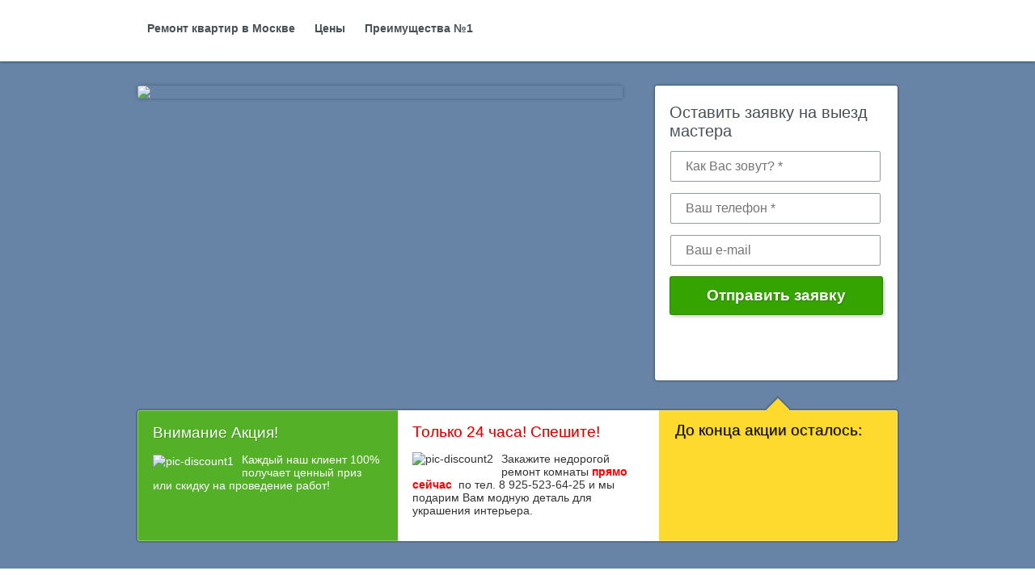

--- FILE ---
content_type: text/html; charset=utf-8
request_url: https://istrastroyhouse.ru/remontkvartir
body_size: 6538
content:
<!doctype html><html lang="ru"><head lang="en"><meta charset="utf-8"><meta name="robots" content="all"/><script type="text/javascript" src="/g/libs/jquery/1.10.2/jquery.min.js?dfs"></script><title>Ремонт квартир в Москве</title><meta name="description" content="Ремонт квартир в Москве"><meta name="keywords" content="Ремонт квартир в Москве"><meta name="SKYPE_TOOLBAR" content="SKYPE_TOOLBAR_PARSER_COMPATIBLE"><meta name="viewport" content="width=device-width, initial-scale=1.0, maximum-scale=1.0, user-scalable=no"><!-- LP requires --><link rel="stylesheet" href="/g/s3/lp/css//global_styles.css" type="text/css"/><link rel="stylesheet" href="/g/s3/lp/css/slick.css" type="text/css"/><link rel="stylesheet" href="/g/s3/lp/css//lp4.css" type="text/css"/><script src="/g/s3/lp/js//lp_global_plugins.js"></script><script src="/g/s3/lp/js/slick.min.js"></script><script src="/g/libs/jquery-bxslider/4.1.1/jquery.bxslider.min.js"></script><script src="/g/s3/lp/js/timer.js"></script><script src="/g/s3/lp/js//owl.carousel.min.js"></script><script src="/g/s3/lp/js//jquery.columnizer.min.js"></script><script src="/g/s3/lp/js//lg-video.min.js"></script><script src="/g/s3/lp/js//one.line.menu.js"></script><script src="/g/s3/lp/js/lp4.js"></script><!-- LP requires -->	<link rel="stylesheet" href="/g/css/styles_articles_tpl.css">

            <!-- 46b9544ffa2e5e73c3c971fe2ede35a5 -->
            <script src='/shared/s3/js/lang/ru.js'></script>
            <script src='/shared/s3/js/common.min.js'></script>
        <link rel='stylesheet' type='text/css' href='/shared/s3/css/calendar.css' /><link rel='stylesheet' type='text/css' href='/shared/highslide-4.1.13/highslide.min.css'/>
<script type='text/javascript' src='/shared/highslide-4.1.13/highslide-full.packed.js'></script>
<script type='text/javascript'>
hs.graphicsDir = '/shared/highslide-4.1.13/graphics/';
hs.outlineType = null;
hs.showCredits = false;
hs.lang={cssDirection:'ltr',loadingText:'Загрузка...',loadingTitle:'Кликните чтобы отменить',focusTitle:'Нажмите чтобы перенести вперёд',fullExpandTitle:'Увеличить',fullExpandText:'Полноэкранный',previousText:'Предыдущий',previousTitle:'Назад (стрелка влево)',nextText:'Далее',nextTitle:'Далее (стрелка вправо)',moveTitle:'Передвинуть',moveText:'Передвинуть',closeText:'Закрыть',closeTitle:'Закрыть (Esc)',resizeTitle:'Восстановить размер',playText:'Слайд-шоу',playTitle:'Слайд-шоу (пробел)',pauseText:'Пауза',pauseTitle:'Приостановить слайд-шоу (пробел)',number:'Изображение %1/%2',restoreTitle:'Нажмите чтобы посмотреть картинку, используйте мышь для перетаскивания. Используйте клавиши вперёд и назад'};</script>
<link rel="icon" href="/favicon.ico" type="image/x-icon">

<!--s3_require-->
<script type="text/javascript" src="/g/s3/lp/js/lp.core.js"></script>
<script type="text/javascript" src="/g/s3/misc/eventable/0.0.1/s3.eventable.js"></script>
<script type="text/javascript" src="/g/s3/misc/math/0.0.1/s3.math.js"></script>
<script type="text/javascript" src="/g/s3/menu/allin/0.0.2/s3.menu.allin.js"></script>
<!--/s3_require-->
  <script type="text/javascript" language="javascript" charset="utf-8">var mapKeys = {google: "",yandex: ""};</script><script type="text/javascript">s3LP.page_blocking = false;s3LP.ny_theme = {};s3LP.templateID = 3041;$(function() {s3LP.init({"is_cms":false});});</script></head><body><div class="decor-wrap"><div   id="_lp_block_22057841" data-block-layout="10641">
	
	
	
	<div class="block panel-top">
		<div class="menu-button"></div>
		<div class="block-in">
			<div class="scroller">
				<div class="close-button"></div>
				<ul class="js-dropdown-menu">
								        		            				        				        										<li><a href="#_lp_block_22058241">Ремонт квартир в Москве</a></li>
														            				        				        										<li><a href="#_lp_block_22058441">Цены</a></li>
														            				        				        										<li><a href="#_lp_block_22068241">Преимущества №1</a></li>
														            		
				</ul>
			</div>
		</div>
	</div>
</div><div class="block header" id="_lp_block_22058041" data-block-layout="10841">
			<div class="block-cover" style="background: url(/thumb/2/AVN16FYwelM5KL9n5KHCog/r/d/fgs16_slider-pic.jpg) center center no-repeat; background-size: cover;"></div>
		<div class="block-in">
				<div class="header-pic">
			<img src="/thumb/2/UD1VFO_rO3NLtUK6Hey2pA/600r365/d/fgs16_slider-pic.jpg" alt="Внимание Акция!" />
		</div>
						<div class="header-form">
			<div class="tpl-anketa" data-api-url="/-/x-api/v1/public/?method=form/postform&param[form_id]=41459641&ver_id=1110223&param[tpl]=global:anketa.block.tpl&param[custom_params]=custom=1||placeholdered_fields=1||form_class=frm||field_class=frm-input||submit_class=form_btn" data-api-type="form"><div class="title ">Оставить заявку на выезд мастера</div><form data-s3-anketa-id="41459641"  class="frm" method="post" action=""><input type="hidden" name="form_id" value="41459641"><input type="hidden" name="tpl" value="global:anketa.block.tpl"><div ><div class="tpl-field frm-input type-text field-required  field-name"><div class="field-value input-name"><input required class="field-value--text-field"  type="text" size="30" maxlength="100" value="" name="d[0]" placeholder="Как Вас зовут? *"  /></div></div><div class="tpl-field frm-input type-text field-required  field-phone"><div class="field-value input-phone"><input required class="field-value--text-field"  type="text" size="30" maxlength="100" value="" name="d[1]" placeholder="Ваш телефон *"  /></div></div><div class="tpl-field frm-input type-text  field-email"><div class="field-value input-email"><input  class="field-value--text-field"  type="text" size="30" maxlength="100" value="" name="d[2]" placeholder="Ваш e-mail "  /></div></div><div class="tpl-field form_btn tpl-field-button"><input type="submit" class="tpl-form-button" value="Отправить заявку"></div></div><re-captcha data-captcha="recaptcha"
     data-name="captcha"
     data-sitekey="6LddAuIZAAAAAAuuCT_s37EF11beyoreUVbJlVZM"
     data-lang="ru"
     data-rsize="invisible"
     data-type="image"
     data-theme="light"></re-captcha></form>
					<script>
					
						var $captcha = $('input[name=_cn]');
						if ($captcha.length) {
							$.getScript('//captcha.oml.ru/static/captcha.js?2', function() {
								var $d = $("[id^=s3_captcha_cn]");
								mgCaptcha.draw("/my/s3/captcha/get.php", ($d.length ? $d.get(0) : null));
							});
						}
						
						var inputMask = $('input[data-mask="mask"]'),
							isMobileCheck = /Android|webOS|iPhone|iPad|iPod|BlackBerry|IEMobile|Opera Mini/i.test(navigator.userAgent);
						if (inputMask.length && typeof lp_template.phone_mask == 'function') {
							$.getScript('/g/s3/lp/js/mask.js', function() {
								lp_template.phone_mask.call($('input[data-mask="mask"]'));
							});
						}
						
						if (lp_template && !lp_template.initedCalendar) {
							var scriptElement = document.createElement('script'),
								date = new Date();
							scriptElement.src= '/g/s3/lp/lp_new/js/datepicker.js?' + date.getTime();
							document.querySelector('head').appendChild(scriptElement);
							lp_template.initedCalendar = true;
						}
					</script>
				</div>		</div>
				<div class="discount">
			<ul>
								<li class="cell1">
					<div class="block-title">Внимание Акция!</div>
					<p><img alt='pic-discount1' src='/thumb/2/-vUsgpbwgenjhoxDi8ns1A/r/d/fgs16_pic-discount1.png' style='float: left; margin: 2px 10px 5px 0;' title='' /> Каждый наш клиент 100% получает ценный приз или скидку на проведение работ!</p>
				</li>
												<li class="cell2">
					<div class="block-title">Только 24 часа! Спешите!</div>
					<p><img alt="pic-discount2" src="/thumb/2/-i5VAZPuGiazwe4uAlIVkg/r/d/fgs16_pic-discount2.png" style="float: left; margin: 0 10px 5px 0;" title="" /> Закажите недорогой ремонт комнаты <strong style="color: red;">прямо сейчас&nbsp;</strong> по тел. 8 925-523-64-25 и мы подарим Вам модную деталь для украшения интерьера.</p>
				</li>
												<li class="cell3">
					<div class="block-arr"></div>
					<div class="block-title">До конца акции осталось:</div>
					<div class="countdown">05.11.2016 09:00</div>
					<div class="timer-end"></div>
				</li>
							</ul>
		</div>
	</div>
</div><div class="block text-block " id="_lp_block_22058241" data-block-layout="11041">
	<div class="block-in lp4_content_text">
		<div class="block-title lp4_title_text">Ремонт квартир в Москве</div>
		<p><img alt='' src='/thumb/2/zdsA3RM3eTPaXrKfmdWFHQ/r/d/fgs16_pic-about.jpg' style='float: left; margin: 0 30px 15px 0;' /> Наша компания уже 12 лет специализируется на выполнении всех видов работ по отделке и ремонту квар&shy;тир в Москве. Производим мелкий и комплексный ремонт квартир, а также отделку по дизайн-проекту. Мы гарантируем быстрое и безболезненне проведения ремонта Вашей квартиры. Существует мнение, что ремонт квартиры можно начать, но закончить ремонт не удастся никогда. Не споря с утверждением (ремонт, как и любое другое занятие можно превратить в навязчивую идею и манию), позволим предположить, что жизнь в условиях перманентного ремонта квартиры будет просто невыносима.</p><p>Вариантов ремонта квартир - бесконечное множество. От 'сносного' до 'роскошного'. Ограничения - только ваша фантазия и возможности. Наша компания производит ремонт квартир любой сложности, а так же отделку квартиры по Вашему желанию.</p>
	</div>
</div><div class="block product-list" id="_lp_block_22058441" data-block-layout="11241">
		<div class="block-in">
		<div class="block-title lp4_title_text">Наши Цены за 1м²</div>
		<ul>
							<li>
					<div class="product-photo"><img src="/thumb/2/LoyKFyp63ZiJmqau-4ONnQ/300c170/d/fgs16_pic-product1.jpg" alt="Косметический ремонт" /></div>
					<div class="product-name lp4_subtitle_text">Косметический ремонт</div>
					<div class="product-descn lp4_content_text"><p>Под косметическим ремонтом подразумевают восстановление внешнего вида без вмешательства в конструкцию квартиры</p></div>
					<div class="product-price">
						Стоимость:
						<span>
							<ins>4500 руб.</ins><br /><strong>3500 руб.</strong>
						</span>
					</div>
					<a href="#" class="btn" data-api-url="/-/x-api/v1/public/?method=form/postform&param[form_id]=41459841&param[tpl]=global:anketa.block.tpl&param[custom_params]=placeholdered_fields=1||button_class=tpl-form-button||button=1||form_class=frm||title_class=popup-title||field_class=frm-input||submit_class=form_btn&ver_id=1110223" data-api-type="popup-form">Заказать</a>				</li>
							<li class="special">
					<div class="product-photo"><img src="/thumb/2/ck9jg0uJxZ7xVZqhvOVvPg/300c170/d/fgs16_pic-product2.jpg" alt="Евро ремонт" /></div>
					<div class="product-name lp4_subtitle_text">Евро ремонт</div>
					<div class="product-descn lp4_content_text"><p>Под евро ремонтом квартир понимают не только косметическую отделку стен и перекрытий, но также работы по перепланировке</p></div>
					<div class="product-price">
						Стоимость:
						<span>
							<ins>от 7000 руб.</ins><br /><strong>от 5900 руб.</strong>
						</span>
					</div>
					<a href="#" class="btn" data-api-url="/-/x-api/v1/public/?method=form/postform&param[form_id]=41459841&param[tpl]=global:anketa.block.tpl&param[custom_params]=placeholdered_fields=1||button_class=tpl-form-button||button=1||form_class=frm||title_class=popup-title||field_class=frm-input||submit_class=form_btn&ver_id=1110223" data-api-type="popup-form">Заказать</a>				</li>
							<li>
					<div class="product-photo"><img src="/thumb/2/9YKNx0gTApELijGxqDNc-g/300c170/d/fgs16_pic-product3.jpg" alt="Элитный ремонт" /></div>
					<div class="product-name lp4_subtitle_text">Элитный ремонт</div>
					<div class="product-descn lp4_content_text"><p>Ремонт с применением высококачественных материалов, новейших технологий и дизайн-проектом</p></div>
					<div class="product-price">
						Стоимость:
						<span>
							<ins>от 15000 руб.</ins><br /><strong>от 9900 руб.</strong>
						</span>
					</div>
					<a href="#" class="btn" data-api-url="/-/x-api/v1/public/?method=form/postform&param[form_id]=41459841&param[tpl]=global:anketa.block.tpl&param[custom_params]=placeholdered_fields=1||button_class=tpl-form-button||button=1||form_class=frm||title_class=popup-title||field_class=frm-input||submit_class=form_btn&ver_id=1110223" data-api-type="popup-form">Заказать</a>				</li>
							<li>
					<div class="product-photo"><img src="/thumb/2/vbKaT0AG-j3N6OhqTSbbwA/300c170/d/dizayn.jpg" alt="Дизайн-проект" /></div>
					<div class="product-name lp4_subtitle_text">Дизайн-проект</div>
					<div class="product-descn lp4_content_text"></div>
					<div class="product-price">
						Стоимость:
						<span>
							<ins>от 500 руб.</ins><br /><strong>от 300 руб.</strong>
						</span>
					</div>
					<a href="#" class="btn" data-api-url="/-/x-api/v1/public/?method=form/postform&param[form_id]=41459841&param[tpl]=global:anketa.block.tpl&param[custom_params]=placeholdered_fields=1||button_class=tpl-form-button||button=1||form_class=frm||title_class=popup-title||field_class=frm-input||submit_class=form_btn&ver_id=1110223" data-api-type="popup-form">Заказать</a>				</li>
							<li>
					<div class="product-photo"><img src="/thumb/2/2GzYbc5Uy1Qtbgbb6INTrg/300c170/d/remont-podezda.jpg" alt="Ремонт подъезда" /></div>
					<div class="product-name lp4_subtitle_text">Ремонт подъезда</div>
					<div class="product-descn lp4_content_text"></div>
					<div class="product-price">
						Стоимость:
						<span>
							<ins>от 2000 р.</ins><br /><strong>от 1500 р.</strong>
						</span>
					</div>
					<a href="#" class="btn" data-api-url="/-/x-api/v1/public/?method=form/postform&param[form_id]=41459841&param[tpl]=global:anketa.block.tpl&param[custom_params]=placeholdered_fields=1||button_class=tpl-form-button||button=1||form_class=frm||title_class=popup-title||field_class=frm-input||submit_class=form_btn&ver_id=1110223" data-api-type="popup-form">Заказать</a>				</li>
							<li>
					<div class="product-photo"><img src="/thumb/2/P4A5jIC68C0k43AxlPw8uQ/300c170/d/master_na_chas.jpg" alt="&quot;Мастер на час&quot;" /></div>
					<div class="product-name lp4_subtitle_text">&quot;Мастер на час&quot;</div>
					<div class="product-descn lp4_content_text"></div>
					<div class="product-price">
						Стоимость:
						<span>
							<strong>500 р. в час</strong>
						</span>
					</div>
					<a href="#" class="btn" data-api-url="/-/x-api/v1/public/?method=form/postform&param[form_id]=41459841&param[tpl]=global:anketa.block.tpl&param[custom_params]=placeholdered_fields=1||button_class=tpl-form-button||button=1||form_class=frm||title_class=popup-title||field_class=frm-input||submit_class=form_btn&ver_id=1110223" data-api-type="popup-form">Заказать</a>				</li>
					</ul>
	</div>
</div><div class="block double-list " id="_lp_block_22068241" data-block-layout="11441">
		<div class="block-in">
			<div class="list-table">
				<div class="first-list">
					<div class="list-title lp4_title_text">Как работают другие:</div>
					<div class="list-cell">
						<ul>
														<li class="lp4_content_text"><span>Сомнительное качество материалов.</span></li>
														<li class="lp4_content_text"><span>Отсутствие гарантии на ремонтные и отделочные работы.</span></li>
														<li class="lp4_content_text"><span>Нередко завышенные цены.</span></li>
														<li class="lp4_content_text"><span>Работа чаще всего затягивается - Вы не получаете работу в срок.</span></li>
														<li class="lp4_content_text"><span>Некачественное выполнение работы.</span></li>
													</ul>
					</div>
				</div>
				<div class="second-list">
					<div class="list-title lp4_title_text">Как работаем мы:</div>
					<div class="list-cell">
						<ul>
														<li class="lp4_content_text"><span>Профессиональные и опытные мастера</span></li>
														<li class="lp4_content_text"><span>Гарантия 2 года. Послегарантийное обслуживание.</span></li>
														<li class="lp4_content_text"><span>Лучшее соотношение «цена-качество».</span></li>
														<li class="lp4_content_text"><span>Гарантируем соблюдение сроков, прописанных в договоре.</span></li>
														<li class="lp4_content_text"><span>Эксклюзивные авторские работы в дизайне интерьера.</span></li>
													</ul>
					</div>
				</div>
			</div>
		</div>
	</div></div><div class="footer-global-light" id="_lp_block_" style="padding: 0;"><div class="footer-inner lp-wrapp"><div class="global-counters"></div></div><div class="global-copyright"><span style='font-size:14px;' class='copyright'><!--noindex-->Сайт создан в: <span style="text-decoration:underline; cursor: pointer;" onclick="javascript:window.open('https://megagr'+'oup.ru/?utm_referrer='+location.hostname)" class="copyright">megagroup.ru</span><!--/noindex--></span></div></div>
<!-- assets.bottom -->
<!-- </noscript></script></style> -->
<script src="/my/s3/js/site.min.js?1768462484" ></script>
<script src="/my/s3/js/site/defender.min.js?1768462484" ></script>
<script >/*<![CDATA[*/
var megacounter_key="dd2a822b16ae8464fcfbb96089eedb11";
(function(d){
    var s = d.createElement("script");
    s.src = "//counter.megagroup.ru/loader.js?"+new Date().getTime();
    s.async = true;
    d.getElementsByTagName("head")[0].appendChild(s);
})(document);
/*]]>*/</script>
<script >/*<![CDATA[*/
$ite.start({"sid":1105225,"vid":1110223,"aid":1316087,"stid":21,"cp":21,"active":true,"domain":"istrastroyhouse.ru","lang":"ru","trusted":false,"debug":false,"captcha":3,"onetap":[{"provider":"vkontakte","provider_id":"51962357","code_verifier":"kMFQzdDzW1ZmVM0gDMYcF5jhONcTONjMYTmWlZlwJDY"}]});
/*]]>*/</script>
<!-- /assets.bottom -->
</body></html>

--- FILE ---
content_type: text/css
request_url: https://istrastroyhouse.ru/g/s3/lp/css//lp4.css
body_size: 98500
content:
@charset "utf-8";

@font-face {
	font-family: 'PtSans';
	src: url("/g/fonts/pt_sans/pt_sans-r.eot");
	src: url("/g/fonts/pt_sans/pt_sans-r.eot?#iefix") format("embedded-opentype"), url("/g/fonts/pt_sans/pt_sans-r.woff2") format("woff2"), url("/g/fonts/pt_sans/pt_sans-r.woff") format("woff"), url("/g/fonts/pt_sans/pt_sans-r.ttf") format("truetype"), url("/g/fonts/pt_sans/pt_sans-r.svg#PtSans") format("svg");
	font-weight: normal;
	font-style: normal;
}

img {
	max-width: 100%;
	height: auto;
}

.table-wrapper {
	max-width: 100%;
	overflow: auto;
}

a[href^="tel:"] {
	text-decoration: none;
	color: inherit;
	cursor: default;
}

.hide {
	display: none;
}

.show {
	display: block;
}

.block.text-block {
	color: #444;
}

.invisible {
	visibility: hidden;
}

.visible {
	visibility: visible;
}

.clear {
	visibility: hidden;
	clear: both;
	height: 0;
	font-size: 1px;
	line-height: 0;
}

.clear-self::after {
	display: block;
	visibility: hidden;
	clear: both;
	height: 0;
	content: '';
}

.overflowHidden {
	overflow: hidden;
}

.clearfix:before, .clearfix:after {
	content: '';
	display: table;
}

.clearfix:after {
	clear: both;
}

.clearfix {
	*zoom: 1;
}

html {
	font-size: 14px;
	font-family: Arial, Helvetica, sans-serif !important;
}

h1 {
	margin: 0;
}

html, body {
	height: 100%;
}

.clear {
	clear: both;
	height: 0;
	font-size: 0;
}

.tpl-anketa input {
	outline-style: none;
}

table.table0 {
	border-collapse: collapse;
}

table.table0 td {
	padding: 5px;
	border: none;
}

table.table1 {
	border-collapse: collapse;
}

table.table1 tr:hover {
	background: #f0f0f0;
}

table.table1 td {
	padding: 5px;
	border: 1px solid #bfbfbf;
}

table.table2 {
	border-collapse: collapse;
}

table.table2 tr:hover {
	background: #f0f0f0;
}

table.table2 td {
	padding: 5px;
	border: 1px solid #bfbfbf;
}

table.table2 th {
	padding: 8px 5px;
	border: 1px solid #05425a;
	background-color: #334354;
	color: #fff;
	text-align: left;
}

body {
	margin: 0;
	background: #fff;
	font-family: Arial, Helvetica, sans-serif;
	font-weight: normal;
	font-size: 15px;
	text-align: left;
	color: #444;
}

.block {
	position: relative;
	width: 100%;
}

.block-in {
	position: relative;
	max-width: 940px;
	margin: 0 auto;
}

.block-in:after {
	content: '';
	clear: both;
	display: block;
	height: 0;
	font-size: 0;
}

.btn {
	position: relative;
	display: inline-block;
	height: 48px;
	padding: 0 26px;
	margin: 0;
	overflow: hidden;
	background: #36a400;
	border: 1px solid #000;
	border: 1px solid rgba(0, 0, 0, 0.2);
	-webkit-border-radius: 3px;
	-moz-border-radius: 3px;
	border-radius: 3px;
	-webkit-box-shadow: 2px 2px 5px -1px rgba(0, 0, 0, 0.3);
	-moz-box-shadow: 2px 2px 5px -1px rgba(0, 0, 0, 0.3);
	box-shadow: 2px 2px 5px -1px rgba(0, 0, 0, 0.3);
	font-size: 25px;
	line-height: 48px;
	font-weight: bold;
	color: #fff;
	text-decoration: none;
	text-shadow: 1px 1px 2px rgba(0, 0, 0, 0.2);
	white-space: nowrap;
	cursor: pointer;
	outline: none;
}

.btn:hover {
	background: #3ebe00;
	color: #fff;
}

.btn:active {
	background: #339a00;
}

.panel-top {
	background: #fff;
	-webkit-box-shadow: 0 0 4px rgba(0, 0, 0, 0.66);
	-moz-box-shadow: 0 0 4px rgba(0, 0, 0, 0.66);
	box-shadow: 0 0 4px rgba(0, 0, 0, 0.66);
	height: 76px;
	z-index: 71;
}

.panel-top.fixed {
	position: fixed;
	top: 0;
	left: 0;
	right: 0;
}

.panel-top .logo-mobile {
	position: absolute;
	top: 13px;
	left: 15px;
	max-width: 52px;
	display: none;
}

.panel-top .logo-mobile a {
	margin: 0;
	padding: 0;
	max-width: 52px;
}

.panel-top .logo-mobile a:hover {
	border: none;
	padding: 0;
}

.panel-top .menu-button {
	width: 48px;
	height: 48px;
	background: url('data:image/svg+xml,%3Csvg%20version%3D%221.1%22%20baseProfile%3D%22full%22%20xmlns%3D%22http%3A%2F%2Fwww.w3.org%2F2000%2Fsvg%22%20xmlns%3Axlink%3D%22http%3A%2F%2Fwww.w3.org%2F1999%2Fxlink%22%20xmlns%3Aev%3D%22http%3A%2F%2Fwww.w3.org%2F2001%2Fxml-events%22%20xml%3Aspace%3D%22preserve%22%20x%3D%220px%22%20y%3D%220px%22%20width%3D%2230px%22%20height%3D%2224px%22%20%20viewBox%3D%220%200%2030%2024%22%20preserveAspectRatio%3D%22none%22%20shape-rendering%3D%22geometricPrecision%22%3E%3Cpath%20fill%3D%22%23000%22%20d%3D%22M-0.000%2C24.000%20L-0.000%2C20.000%20L35.000%2C20.000%20L35.000%2C24.000%20L-0.000%2C24.000%20ZM-0.000%2C10.000%20L35.000%2C10.000%20L35.000%2C14.000%20L-0.000%2C14.000%20L-0.000%2C10.000%20ZM-0.000%2C-0.000%20L35.000%2C-0.000%20L35.000%2C4.000%20L-0.000%2C4.000%20L-0.000%2C-0.000%20Z%22%3E%3C%2Fpath%3E%3C%2Fsvg%3E') 50% 50% no-repeat;
	position: absolute;
	top: 50%;
	right: 15px;
	margin-top: -24px;
	display: none;
	outline-style: none;
	cursor: pointer;
}

div.inverse .panel-top .menu-button {
	background: url('data:image/svg+xml,%3Csvg%20version%3D%221.1%22%20baseProfile%3D%22full%22%20xmlns%3D%22http%3A%2F%2Fwww.w3.org%2F2000%2Fsvg%22%20xmlns%3Axlink%3D%22http%3A%2F%2Fwww.w3.org%2F1999%2Fxlink%22%20xmlns%3Aev%3D%22http%3A%2F%2Fwww.w3.org%2F2001%2Fxml-events%22%20xml%3Aspace%3D%22preserve%22%20x%3D%220px%22%20y%3D%220px%22%20width%3D%2230px%22%20height%3D%2224px%22%20%20viewBox%3D%220%200%2030%2024%22%20preserveAspectRatio%3D%22none%22%20shape-rendering%3D%22geometricPrecision%22%3E%3Cpath%20fill%3D%22%23000%22%20d%3D%22M-0.000%2C24.000%20L-0.000%2C20.000%20L35.000%2C20.000%20L35.000%2C24.000%20L-0.000%2C24.000%20ZM-0.000%2C10.000%20L35.000%2C10.000%20L35.000%2C14.000%20L-0.000%2C14.000%20L-0.000%2C10.000%20ZM-0.000%2C-0.000%20L35.000%2C-0.000%20L35.000%2C4.000%20L-0.000%2C4.000%20L-0.000%2C-0.000%20Z%22%3E%3C%2Fpath%3E%3C%2Fsvg%3E') 50% 50% no-repeat;
}

.panel-top .menu-button:hover {
	background: url('data:image/svg+xml,%3Csvg%20version%3D%221.1%22%20baseProfile%3D%22full%22%20xmlns%3D%22http%3A%2F%2Fwww.w3.org%2F2000%2Fsvg%22%20xmlns%3Axlink%3D%22http%3A%2F%2Fwww.w3.org%2F1999%2Fxlink%22%20xmlns%3Aev%3D%22http%3A%2F%2Fwww.w3.org%2F2001%2Fxml-events%22%20xml%3Aspace%3D%22preserve%22%20x%3D%220px%22%20y%3D%220px%22%20width%3D%2230px%22%20height%3D%2224px%22%20%20viewBox%3D%220%200%2030%2024%22%20preserveAspectRatio%3D%22none%22%20shape-rendering%3D%22geometricPrecision%22%3E%3Cpath%20fill%3D%22%23000%22%20d%3D%22M-0.000%2C24.000%20L-0.000%2C20.000%20L35.000%2C20.000%20L35.000%2C24.000%20L-0.000%2C24.000%20ZM-0.000%2C10.000%20L35.000%2C10.000%20L35.000%2C14.000%20L-0.000%2C14.000%20L-0.000%2C10.000%20ZM-0.000%2C-0.000%20L35.000%2C-0.000%20L35.000%2C4.000%20L-0.000%2C4.000%20L-0.000%2C-0.000%20Z%22%3E%3C%2Fpath%3E%3C%2Fsvg%3E') 50% 50% no-repeat;
}

div.inverse .panel-top .menu-button:hover {
	background: url('data:image/svg+xml,%3Csvg%20version%3D%221.1%22%20baseProfile%3D%22full%22%20xmlns%3D%22http%3A%2F%2Fwww.w3.org%2F2000%2Fsvg%22%20xmlns%3Axlink%3D%22http%3A%2F%2Fwww.w3.org%2F1999%2Fxlink%22%20xmlns%3Aev%3D%22http%3A%2F%2Fwww.w3.org%2F2001%2Fxml-events%22%20xml%3Aspace%3D%22preserve%22%20x%3D%220px%22%20y%3D%220px%22%20width%3D%2230px%22%20height%3D%2224px%22%20%20viewBox%3D%220%200%2030%2024%22%20preserveAspectRatio%3D%22none%22%20shape-rendering%3D%22geometricPrecision%22%3E%3Cpath%20fill%3D%22%23000%22%20d%3D%22M-0.000%2C24.000%20L-0.000%2C20.000%20L35.000%2C20.000%20L35.000%2C24.000%20L-0.000%2C24.000%20ZM-0.000%2C10.000%20L35.000%2C10.000%20L35.000%2C14.000%20L-0.000%2C14.000%20L-0.000%2C10.000%20ZM-0.000%2C-0.000%20L35.000%2C-0.000%20L35.000%2C4.000%20L-0.000%2C4.000%20L-0.000%2C-0.000%20Z%22%3E%3C%2Fpath%3E%3C%2Fsvg%3E') 50% 50% no-repeat;
}

.panel-top .close-button {
	display: none;
	position: absolute;
	top: 20px;
	right: 15px;
	width: 28px;
	height: 28px;
	cursor: pointer;
	background: url('data:image/svg+xml,%3Csvg%20version%3D%221.1%22%20baseProfile%3D%22full%22%20xmlns%3D%22http%3A%2F%2Fwww.w3.org%2F2000%2Fsvg%22%20xmlns%3Axlink%3D%22http%3A%2F%2Fwww.w3.org%2F1999%2Fxlink%22%20xmlns%3Aev%3D%22http%3A%2F%2Fwww.w3.org%2F2001%2Fxml-events%22%20xml%3Aspace%3D%22preserve%22%20x%3D%220px%22%20y%3D%220px%22%20width%3D%2228px%22%20height%3D%2228px%22%20%20viewBox%3D%220%200%2028%2028%22%20preserveAspectRatio%3D%22none%22%20shape-rendering%3D%22geometricPrecision%22%3E%3Cpath%20fill%3D%22%23000%22%20d%3D%22M27.579%2C3.550%20L16.973%2C14.156%20L27.579%2C24.763%20L24.751%2C27.591%20L14.144%2C16.985%20L2.830%2C28.298%20L0.002%2C25.470%20L11.316%2C14.156%20L0.002%2C2.842%20L2.830%2C0.014%20L14.144%2C11.328%20L24.751%2C0.721%20L27.579%2C3.550%20Z%22%20class%3D%22cls-1%22%3E%3C%2Fpath%3E%3C%2Fsvg%3E') 50% 50% no-repeat;
}

div.inverse .panel-top .close-button {
	background: url('data:image/svg+xml,%3Csvg%20version%3D%221.1%22%20baseProfile%3D%22full%22%20xmlns%3D%22http%3A%2F%2Fwww.w3.org%2F2000%2Fsvg%22%20xmlns%3Axlink%3D%22http%3A%2F%2Fwww.w3.org%2F1999%2Fxlink%22%20xmlns%3Aev%3D%22http%3A%2F%2Fwww.w3.org%2F2001%2Fxml-events%22%20xml%3Aspace%3D%22preserve%22%20x%3D%220px%22%20y%3D%220px%22%20width%3D%2228px%22%20height%3D%2228px%22%20%20viewBox%3D%220%200%2028%2028%22%20preserveAspectRatio%3D%22none%22%20shape-rendering%3D%22geometricPrecision%22%3E%3Cpath%20fill%3D%22%23000%22%20d%3D%22M27.579%2C3.550%20L16.973%2C14.156%20L27.579%2C24.763%20L24.751%2C27.591%20L14.144%2C16.985%20L2.830%2C28.298%20L0.002%2C25.470%20L11.316%2C14.156%20L0.002%2C2.842%20L2.830%2C0.014%20L14.144%2C11.328%20L24.751%2C0.721%20L27.579%2C3.550%20Z%22%20class%3D%22cls-1%22%3E%3C%2Fpath%3E%3C%2Fsvg%3E') 50% 50% no-repeat;
}

.panel-top .close-button:hover {
	background: url('data:image/svg+xml,%3Csvg%20version%3D%221.1%22%20baseProfile%3D%22full%22%20xmlns%3D%22http%3A%2F%2Fwww.w3.org%2F2000%2Fsvg%22%20xmlns%3Axlink%3D%22http%3A%2F%2Fwww.w3.org%2F1999%2Fxlink%22%20xmlns%3Aev%3D%22http%3A%2F%2Fwww.w3.org%2F2001%2Fxml-events%22%20xml%3Aspace%3D%22preserve%22%20x%3D%220px%22%20y%3D%220px%22%20width%3D%2228px%22%20height%3D%2228px%22%20%20viewBox%3D%220%200%2028%2028%22%20preserveAspectRatio%3D%22none%22%20shape-rendering%3D%22geometricPrecision%22%3E%3Cpath%20fill%3D%22%23000%22%20d%3D%22M27.579%2C3.550%20L16.973%2C14.156%20L27.579%2C24.763%20L24.751%2C27.591%20L14.144%2C16.985%20L2.830%2C28.298%20L0.002%2C25.470%20L11.316%2C14.156%20L0.002%2C2.842%20L2.830%2C0.014%20L14.144%2C11.328%20L24.751%2C0.721%20L27.579%2C3.550%20Z%22%20class%3D%22cls-1%22%3E%3C%2Fpath%3E%3C%2Fsvg%3E') 50% 50% no-repeat;
}

div.inverse .panel-top .close-button:hover {
	background: url('data:image/svg+xml,%3Csvg%20version%3D%221.1%22%20baseProfile%3D%22full%22%20xmlns%3D%22http%3A%2F%2Fwww.w3.org%2F2000%2Fsvg%22%20xmlns%3Axlink%3D%22http%3A%2F%2Fwww.w3.org%2F1999%2Fxlink%22%20xmlns%3Aev%3D%22http%3A%2F%2Fwww.w3.org%2F2001%2Fxml-events%22%20xml%3Aspace%3D%22preserve%22%20x%3D%220px%22%20y%3D%220px%22%20width%3D%2228px%22%20height%3D%2228px%22%20%20viewBox%3D%220%200%2028%2028%22%20preserveAspectRatio%3D%22none%22%20shape-rendering%3D%22geometricPrecision%22%3E%3Cpath%20fill%3D%22%23000%22%20d%3D%22M27.579%2C3.550%20L16.973%2C14.156%20L27.579%2C24.763%20L24.751%2C27.591%20L14.144%2C16.985%20L2.830%2C28.298%20L0.002%2C25.470%20L11.316%2C14.156%20L0.002%2C2.842%20L2.830%2C0.014%20L14.144%2C11.328%20L24.751%2C0.721%20L27.579%2C3.550%20Z%22%20class%3D%22cls-1%22%3E%3C%2Fpath%3E%3C%2Fsvg%3E') 50% 50% no-repeat;
}

.panel-top ul {
	list-style: none;
	line-height: 0;
	font-size: 0;
	padding: 0;
	margin: 0;
	padding: 20px 0 15px 0;
}

.panel-top ul li {
	display: inline-block;
	padding: 0 0 5px;
	vertical-align: top;
}

.panel-top ul li.logo {
	padding: 0 20px 0 4px;
	margin-top: -10px;
	margin-bottom: -8px;
}

.panel-top ul li.logo a {
	margin: 0;
	padding: 0;
	max-width: 52px;
}

.panel-top ul li.logo a:hover {
	border: none;
	padding: 0;
}

.panel-top ul li.dropdown-wrap {
	display: inline-block;
	vertical-align: top;
	width: 31px;
	height: 32px;
	margin-left: 20px;
	cursor: pointer;
	background: url('data:image/svg+xml,%3Csvg%20version%3D%221.1%22%20baseProfile%3D%22full%22%20xmlns%3D%22http%3A%2F%2Fwww.w3.org%2F2000%2Fsvg%22%20xmlns%3Axlink%3D%22http%3A%2F%2Fwww.w3.org%2F1999%2Fxlink%22%20xmlns%3Aev%3D%22http%3A%2F%2Fwww.w3.org%2F2001%2Fxml-events%22%20xml%3Aspace%3D%22preserve%22%20x%3D%220px%22%20y%3D%220px%22%20width%3D%2221px%22%20height%3D%225px%22%20%20viewBox%3D%220%200%2021%205%22%20preserveAspectRatio%3D%22none%22%20shape-rendering%3D%22geometricPrecision%22%3E%3Cpath%20fill%3D%22%23000%22%20d%3D%22M688.5%2C23a2.5%2C2.5%2C0%2C1%2C1-2.5%2C2.5A2.5%2C2.5%2C0%2C0%2C1%2C688.5%2C23Zm8%2C0a2.5%2C2.5%2C0%2C1%2C1-2.5%2C2.5A2.5%2C2.5%2C0%2C0%2C1%2C696.5%2C23Zm8%2C0a2.5%2C2.5%2C0%2C1%2C1-2.5%2C2.5A2.5%2C2.5%2C0%2C0%2C1%2C704.5%2C23Z%22%20transform%3D%22translate%28-686%20-23%29%22%3E%3C%2Fpath%3E%3C%2Fsvg%3E') center center no-repeat;
	position: relative;
	z-index: 10;
}

.panel-top ul li.dropdown-wrap.opened:before {
	position: absolute;
	display: block;
	content: "";
	display: block;
	bottom: 2px;
	left: 50%;
	bottom: -9px;
	margin-left: -5px;
	width: 0;
	height: 0;
	border-color: transparent;
	border-style: solid;
	border-width: 0 4.5px 5px 4.5px;
	border-bottom-color: #fff;
}

.panel-top ul li.dropdown-wrap ul {
	position: absolute;
	display: none;
	padding: 10px 0;
	margin: 0;
	top: 53px;
	right: -73px;
	width: 177px;
	background: #fff;
	box-shadow: 0px 11px 16px 1px rgba(0, 0, 0, 0.1);
}

.panel-top ul li.dropdown-wrap ul li {
	display: block;
}

.panel-top ul li.dropdown-wrap ul li a {
	display: block;
}

.panel-top ul li a {
	display: block;
	padding: 0 0 3px;
	margin: 7px 12px 0;
	font-size: 14px;
	line-height: normal;
	font-weight: bold;
	color: #475055;
	text-decoration: none;
}

.panel-top ul li a.active {
	height: auto;
	padding: 6px 11px 7px;
	margin: 0;
	border: 1px solid #f3a01b;
	-webkit-border-radius: 2px;
	-moz-border-radius: 2px;
	border-radius: 2px;
	background-color: #f5a454;
	background-image: -moz-linear-gradient(top, #f8c088 0%, #f17a05 100%);
	background-image: -webkit-gradient(linear, 0 0, 0 100%, from(#f8c088), to(#f17a05));
	background-image: -webkit-linear-gradient(top, #f8c088, #f17a05);
	background-image: -o-linear-gradient(top, #f8c088, #f17a05);
	background-image: linear-gradient(to bottom, #f8c088 0%, #f17a05 100%);
	background-repeat: repeat-x;
	-webkit-box-shadow: inset 0 1px 1px rgba(255, 255, 255, 0.4);
	-moz-box-shadow: inset 0 1px 1px rgba(255, 255, 255, 0.4);
	box-shadow: inset 0 1px 1px rgba(255, 255, 255, 0.4);
	color: #fff;
}

.panel-top ul li a.active:hover {
	border-bottom: none;
	color: inherit;
	padding: 6px 11px 7px;
}

div.inverse .panel-top ul li a.active {
	height: 24px;
	padding: 6px 11px 0;
	margin: 0;
	border: 1px solid #f3a01b;
	-webkit-border-radius: 2px;
	-moz-border-radius: 2px;
	border-radius: 2px;
	background-color: #f5a454;
	background-image: -moz-linear-gradient(top, #f8c088 0%, #f17a05 100%);
	background-image: -webkit-gradient(linear, 0 0, 0 100%, from(#f8c088), to(#f17a05));
	background-image: -webkit-linear-gradient(top, #f8c088, #f17a05);
	background-image: -o-linear-gradient(top, #f8c088, #f17a05);
	background-image: linear-gradient(to bottom, #f8c088 0%, #f17a05 100%);
	background-repeat: repeat-x;
	-webkit-box-shadow: inset 0 1px 1px rgba(255, 255, 255, 0.4);
	-moz-box-shadow: inset 0 1px 1px rgba(255, 255, 255, 0.4);
	box-shadow: inset 0 1px 1px rgba(255, 255, 255, 0.4);
	color: #fff;
}

div.inverse .panel-top ul li a.active:hover {
	border-bottom: none;
	color: inherit;
	padding: 6px 11px 2px;
}

.panel-top ul li a:hover {
	padding: 0 0 2px;
	border-bottom: 1px dashed #008fdb;
	color: #008fdb;
}

@media screen and (max-width: 767px) {
	.panel-top .logo-mobile {
		display: block;
	}

	.panel-top .menu-button {
		display: block;
	}

	.panel-top .block-in {
		position: relative;
	}

	.panel-top .block-in:before {
		position: absolute;
		left: -1000px;
		top: 0;
		bottom: 0;
		right: 0;
		display: block;
		content: '';
		background: rgba(0, 0, 0, 0.5);
		transition: all 0.3s;
	}

	.panel-top .block-in .scroller {
		position: fixed;
		top: 0;
		left: 100%;
		height: 100%;
		transform: none;
		width: 280px;
		background: #fff;
		overflow-y: scroll;
		transition: transform 0.3s;
	}

	div.inverse .panel-top .block-in .scroller {
		background: #fff;
	}

	.panel-top .block-in .close-button {
		display: block;
	}

	.panel-top .block-in ul {
		padding-top: 60px;
	}

	.panel-top .block-in ul li.logo {
		display: none;
	}

	.panel-top .block-in.opened {
		position: fixed;
		width: 100%;
		height: 100%;
	}

	.panel-top .block-in.opened:before {
		transition: all 0.3s;
	}

	.panel-top .block-in.opened .scroller {
		transform: translate3d(-100%, 0, 0);
		-webkit-transform: translate3d(-100%, 0, 0);
		-moz-transform: translate3d(-100%, 0, 0);
		transition: transform 0.3s;
	}

	.panel-top .block-in.opened ul li {
		display: block;
	}

	.panel-top .block-in.opened ul li.logo {
		display: none;
	}

	.panel-top .block-in.opened ul li a {
		display: inline-block;
	}
}

.header {
	overflow: hidden;
	padding-top: 30px;
	background: rgba(65, 102, 146, 0.8);
}

.header .block-cover {
	position: absolute;
	top: 0;
	left: 0;
	right: 0;
	bottom: 0;
	font-size: 0;
	z-index: -1;
}

.header .header-text {
	float: left;
	width: 600px;
	padding: 16px 0;
	font-size: 23px;
	line-height: 25px;
	font-weight: bold;
	color: #fff;
	text-shadow: 1px 1px 0 rgba(0, 0, 0, 0.6);
}

.header .header-text .site-name a {
	color: inherit;
	text-decoration: none;
}

.header .header-text .site-name span.site-descriptor {
	display: block;
	font-size: 16px;
}

.header .header-contacts {
	float: right;
	max-width: 300px;
	padding: 18px 0 22px;
	font-size: 13px;
	font-weight: bold;
	color: #fff;
	text-align: right;
}

.header .header-contacts .header-phone {
	margin: 4px 0 2px;
	overflow: hidden;
	font-size: 25px;
	font-weight: normal;
	background: url(/g/s3/lp/img/lp4//pic-phone.png) no-repeat left top;
	padding-left: 40px;
}

.header .header-contacts .header-phone .phone-note {
	color: #ff0;
}

.header .header-contacts .header-phone a {
	color: inherit;
	text-decoration: none;
	cursor: default;
}

.header .header-pic {
	position: relative;
	float: left;
	width: 600px;
	margin: 0 0 35px;
	overflow: hidden;
	-webkit-border-radius: 3px;
	-moz-border-radius: 3px;
	border-radius: 3px;
	-webkit-box-shadow: 0 0 5px rgba(0, 0, 0, 0.3);
	-moz-box-shadow: 0 0 5px rgba(0, 0, 0, 0.3);
	box-shadow: 0 0 5px rgba(0, 0, 0, 0.3);
	font-size: 0;
}

.header .header-form {
	float: right;
	width: 264px;
	color: #666666;
	min-height: 323px;
	padding: 22px 18px 20px;
	margin: 0 0 35px;
	background: #fff;
	-webkit-border-radius: 3px;
	-moz-border-radius: 3px;
	border-radius: 3px;
	-webkit-box-shadow: 0 0 3px rgba(0, 0, 0, 0.75);
	-moz-box-shadow: 0 0 3px rgba(0, 0, 0, 0.75);
	box-shadow: 0 0 3px rgba(0, 0, 0, 0.75);
	z-index: 10002;
}

.header .header-form .title {
	margin: 0 0 12px;
	font-size: 18px;
	color: #475055;
}

.header .header-form form .tpl-field.field-error .error-message {
	display: none;
}

.header .header-form form .tpl-field.field-error .field-value input {
	margin: 0;
	border: 2px solid #f00;
}

.header .header-form form .field-value {
	position: relative;
	display: block;
	margin: 0 0 12px;
}

.header .header-form form .type-text .field-value input {
	width: 222px;
	height: 18px;
	padding: 9px 18px;
	margin: 1px;
	background: #fff;
	border: 1px solid #929a9d;
	-webkit-border-radius: 2px;
	-moz-border-radius: 2px;
	border-radius: 2px;
	font-size: 16px;
	color: #666;
	outline: none;
}

.header .header-form form .type-text .field-value input:focus {
	margin: 0;
	border: 2px solid #ffbd1e;
}

.header .header-form form .frm-text {
	margin: 0 2px 18px;
	font-size: 13px;
	font-style: italic;
	color: #475055;
}

.header .header-form form .tpl-field .field-text-block {
	margin: 0 2px 18px;
	font-size: 13px;
	font-style: italic;
	color: #475055;
}

.header .header-form form .tpl-field .tpl-form-button {
	position: relative;
	display: inline-block;
	height: 48px;
	padding: 0 26px;
	margin: 0;
	overflow: hidden;
	background: #36a400;
	border: 1px solid #000;
	border: 1px solid rgba(0, 0, 0, 0.2);
	-webkit-border-radius: 3px;
	-moz-border-radius: 3px;
	border-radius: 3px;
	-webkit-box-shadow: 2px 2px 5px -1px rgba(0, 0, 0, 0.3);
	-moz-box-shadow: 2px 2px 5px -1px rgba(0, 0, 0, 0.3);
	box-shadow: 2px 2px 5px -1px rgba(0, 0, 0, 0.3);
	font-size: 19px;
	font-weight: bold;
	color: #fff;
	text-decoration: none;
	text-shadow: 1px 1px 2px rgba(0, 0, 0, 0.2);
	white-space: nowrap;
	cursor: pointer;
	outline: none;
	width: 100%;
}

.header .header-form form .tpl-field .tpl-form-button:hover {
	background: #3ebe00;
}

.header .header-form form .tpl-field .tpl-form-button:active {
	background: #339a00;
}

.header.inverse .header-form form .tpl-field .tpl-form-button {
	position: relative;
	display: inline-block;
	height: 48px;
	padding: 0 26px;
	margin: 0;
	overflow: hidden;
	background: #36a400;
	border: 1px solid #000;
	border: 1px solid rgba(0, 0, 0, 0.2);
	-webkit-border-radius: 3px;
	-moz-border-radius: 3px;
	border-radius: 3px;
	-webkit-box-shadow: 2px 2px 5px -1px rgba(0, 0, 0, 0.3);
	-moz-box-shadow: 2px 2px 5px -1px rgba(0, 0, 0, 0.3);
	box-shadow: 2px 2px 5px -1px rgba(0, 0, 0, 0.3);
	font-size: 19px;
	font-weight: bold;
	color: #fff;
	text-decoration: none;
	text-shadow: 1px 1px 2px rgba(0, 0, 0, 0.2);
	white-space: nowrap;
	cursor: pointer;
	outline: none;
	width: 100%;
}

.header.inverse .header-form form .tpl-field .tpl-form-button:hover {
	background: #3ebe00;
}

.header.inverse .header-form form .tpl-field .tpl-form-button:active {
	background: #339a00;
}

.header .discount {
	clear: both;
	position: relative;
	margin: 0 -2px 32px;
	border: 2px solid rgba(0, 0, 0, 0.17);
	-webkit-border-radius: 5px;
	-moz-border-radius: 5px;
	border-radius: 5px;
}

.header .discount ul {
	list-style: none;
	table-layout: fixed;
	line-height: 0;
	font-size: 0;
	padding: 0;
	margin: 0;
	display: table;
	width: 100%;
}

.header .discount ul li {
	display: table-cell;
	padding: 16px 18px;
	background: #fff;
	font-size: 14px;
	line-height: normal;
	vertical-align: top;
}

.header .discount ul li .block-title {
	margin: 0 0 10px;
	font-size: 19px;
	color: #de0000;
	text-shadow: 1px 1px 0 rgba(0, 0, 0, 0.18);
	text-align: left;
}

.header .discount ul li.cell1 {
	background: #54b027;
	border: 1px solid rgba(255, 255, 255, 0.3);
	border-right: none;
	-webkit-border-radius: 3px 0 0 3px;
	-moz-border-radius: 3px 0 0 3px;
	border-radius: 3px 0 0 3px;
	color: #fff;
}

.header .discount ul li.cell1 .block-title {
	color: inherit;
}

.header .discount ul li.cell2 {
	display: table-cell;
	padding: 16px 18px;
	background: #fff;
	font-size: 14px;
	line-height: normal;
	color: #333;
	vertical-align: top;
}

.header .discount ul li.cell3 {
	width: 254px;
	padding-left: 20px;
	padding-right: 20px;
	background: #fed92e;
	border: 1px solid rgba(255, 255, 255, 0.3);
	border-left: none;
	-webkit-border-radius: 0 3px 3px 0;
	-moz-border-radius: 0 3px 3px 0;
	border-radius: 0 3px 3px 0;
}

.header .discount ul li.cell3 .block-title {
	margin: 0 0 14px;
	color: #000;
}

.header.inverse .discount ul li.cell3 .block-title {
	margin: 0 0 14px;
	color: #000;
}

.header .discount ul li.cell3 .block-arr {
	position: relative;
	width: 0;
	height: 0;
	margin: -35px auto 16px;
	border-bottom: 16px solid rgba(0, 0, 0, 0.17);
	border-left: 16px solid transparent;
	border-right: 16px solid transparent;
}

.header .discount ul li.cell3 .block-arr:before {
	content: '';
	position: absolute;
	top: 3px;
	left: -14px;
	border-bottom: 14px solid #fed92e;
	border-left: 14px solid transparent;
	border-right: 14px solid transparent;
}

.header .discount ul li.cell3 .block-arr:after {
	content: '';
	position: absolute;
	top: 17px;
	left: -14px;
	width: 28px;
	height: 2px;
	background: #fed92e;
}

.header .discount ul li.cell3 .countdown {
	text-align: center;
	margin: 0 -10px;
}

.header .discount ul li.cell3 .countdown span {
	display: inline-block;
	margin: 0 10px;
	font-size: 10px;
	color: #000;
	text-align: center;
	vertical-align: top;
}

.header .discount ul li.cell3 .countdown span ins {
	position: relative;
	display: inline-block;
	width: 43px;
	height: 45px;
	margin: 0 0 8px;
	background: #000;
	background: rgba(0, 0, 0, 0.7);
	-webkit-border-radius: 2px;
	-moz-border-radius: 2px;
	border-radius: 2px;
	font: normal 22px/49px Arial, Helvetica, sans-serif;
	color: #fff;
	text-decoration: none;
}

.header .discount ul li.cell3 .countdown span ins:after {
	content: '';
	position: absolute;
	top: 49%;
	left: 0;
	right: 0;
	border-bottom: 1px solid #fff;
}

@media screen and (max-width: 969px) {
	.header .block-in {
		padding: 0 20px;
	}

	.header .block-in .haeder-text {
		width: 400px;
	}
}

@media screen and (max-width: 939px) {
	.header .block-in .header-pic {
		width: 100%;
		margin-bottom: 15px;
		float: none;
	}

	.header .block-in .header-pic img {
		width: 100%;
	}

	.header .block-in .header-form {
		float: none;
		width: 100%;
		-moz-box-sizing: border-box;
		-webkit-box-sizing: border-box;
		box-sizing: border-box;
		padding-bottom: 30px;
	}

	.header .header-form form .type-text .field-value input {
		width: 100%;
		-moz-box-sizing: border-box;
		-webkit-box-sizing: border-box;
		box-sizing: border-box;
		height: 38px;
	}

	.header .block-in .header-form .type-text .field-value input {
		width: 100%;
		-moz-box-sizing: border-box;
		-webkit-box-sizing: border-box;
		box-sizing: border-box;
		height: 38px;
	}
}

@media screen and (max-width: 799px) {
	.header .block-in .header-text {
		width: auto;
	}

	.header .block-in .discount ul {
		display: block;
	}

	.header .block-in .discount ul li {
		display: block;
	}

	.header .block-in .discount ul li.cell1 {
		border-radius: 0;
		padding-bottom: 30px;
	}

	.header .block-in .discount ul li.cell2 {
		border-radius: 0;
	}

	.header .block-in .discount ul li.cell3 {
		width: 100%;
		border-radius: 0;
		-moz-box-sizing: border-box;
		-webkit-box-sizing: border-box;
		box-sizing: border-box;
		padding-bottom: 30px;
	}

	.header .block-in .discount ul li.cell3 .block-arr {
		display: none;
	}
}

.text-block .block-in {
	color: #333;
}

.text-block.inverse .block-in {
	color: #333;
}

.text-block .block-in {
	padding: 22px 0;
}

.text-block .block-in .block-title {
	margin: 0 0 22px;
	font-size: 26px;
	font-weight: bold;
	text-align: left;
	color: #333;
}

@media screen and (max-width: 1023px) {
	.text-block .block-in {
		padding: 22px 20px;
	}
}

.product-list {
	background: #e0eef4;
	overflow: hidden;
}

.product-list .block-in {
	padding: 28px 0 0;
}

.product-list .block-in .block-title {
	margin: 0;
	font-size: 25px;
	text-align: center;
	font-weight: bold;
	color: #333;
}

.product-list.inverse .block-in .block-title {
	color: #fff;
}

.product-list .block-in ul {
	list-style: none;
	line-height: 0;
	font-size: 0;
	padding: 0;
	margin: 0;
	padding: 30px 0;
	margin: 0 -20px;
	text-align: center;
}

.product-list .block-in ul li {
	position: relative;
	display: inline-block;
	width: 258px;
	padding: 0 20px 80px 20px;
	margin: 3px 10px 60px;
	background: #fff;
	-webkit-box-shadow: 0 0 5px rgba(0, 0, 0, 0.4);
	-moz-box-shadow: 0 0 5px rgba(0, 0, 0, 0.4);
	box-shadow: 0 0 5px rgba(0, 0, 0, 0.4);
	font-size: 14px;
	line-height: normal;
	color: #000;
	text-align: left;
	vertical-align: top;
}

.product-list .block-in ul li.special {
	margin-top: 0;
	border: 3px solid #eb836f;
	-webkit-border-radius: 3px;
	-moz-border-radius: 3px;
	border-radius: 3px;
}

.product-list .block-in ul li.special:before {
	content: '';
	position: absolute;
	bottom: -40px;
	left: -3px;
	border-top: 38px solid #eb836f;
	border-left: 152px solid transparent;
	border-right: 152px solid transparent;
	-moz-border-bottom-colors: transparent;
}

.product-list .block-in ul li.special:after {
	content: '';
	position: absolute;
	bottom: -36px;
	left: 1px;
	border-top: 36px solid #fff;
	border-left: 148px solid transparent;
	border-right: 148px solid transparent;
	-moz-border-bottom-colors: transparent;
}

.product-list .block-in ul li .product-photo {
	margin: 0 -21px 16px;
}

.product-list .block-in ul li .product-name {
	margin: 0 0 12px;
	font-size: 22px;
	font-weight: bold;
}

.product-list .block-in ul li .product-price {
	margin: 10px 0 15px;
	font-size: 15px;
	font-weight: bold;
}

.product-list .block-in ul li .product-price span {
	display: block;
	font-size: 17px;
	color: #333;
	text-align: right;
}

.product-list .block-in ul li .product-price span ins {
	font-size: 18px;
	color: #ea0808;
	text-decoration: line-through;
}

.product-list.inverse .block-in ul li .product-price span ins {
	color: #ea0808;
}

.product-list .block-in ul li .product-price span strong {
	font-size: 34px;
	line-height: 1em;
}

.product-list .block-in ul li .product-price span em {
	font-style: normal;
}

.product-list .block-in ul li .btn {
	width: 258px;
	position: absolute;
	bottom: 0;
	left: 20px;
	padding: 0;
	margin: 0 0 30px;
	background: #36a400;
	text-align: center;
}

.product-list.inverse .block-in ul li .btn {
	background: #36a400;
}

.product-list .block-in ul li .btn:after {
	content: '';
	position: absolute;
	top: 0;
	bottom: 0;
	left: 0;
	right: 0;
	-webkit-border-radius: 2px;
	-moz-border-radius: 2px;
	border-radius: 2px;
	background-color: rgba(255, 255, 255, 0.18);
	background-image: -moz-linear-gradient(top, rgba(255, 255, 255, 0.3) 0%, rgba(255, 255, 255, 0) 40%);
	background-image: -webkit-gradient(linear, 0 0, 0 40%, from(rgba(255, 255, 255, 0.3)), to(rgba(255, 255, 255, 0)));
	background-image: -webkit-linear-gradient(top, rgba(255, 255, 255, 0.3), rgba(255, 255, 255, 0));
	background-image: -o-linear-gradient(top, rgba(255, 255, 255, 0.3), rgba(255, 255, 255, 0));
	background-image: linear-gradient(to bottom, rgba(255, 255, 255, 0.3) 0%, rgba(255, 255, 255, 0) 40%);
	background-repeat: repeat-x;
	filter: progid:DXImageTransform.Microsoft.gradient(enabled=false);
	-webkit-box-shadow: inset 0 2px 0 -1px rgba(255, 255, 255, 0.5);
	-moz-box-shadow: inset 0 2px 0 -1px rgba(255, 255, 255, 0.5);
	box-shadow: inset 0 2px 0 -1px rgba(255, 255, 255, 0.5);
}

@media screen and (max-width: 939px) {
	.product-list .block-in {
		padding: 28px 15px 0 15px;
	}

	.product-list .block-in ul {
		margin: 0;
	}

	.product-list .block-in ul li.special {
		border: none;
		border-radius: 0;
		margin-top: 3px;
	}

	.product-list .block-in ul li.special:before {
		display: none;
	}

	.product-list .block-in ul li.special:after {
		display: none;
	}
}

@media screen and (max-width: 768px) {
	.product-list .block-in ul li {
		width: 100%;
		-moz-box-sizing: border-box;
		-webkit-box-sizing: border-box;
		box-sizing: border-box;
		margin-left: 0;
		margin-right: 0;
		margin-bottom: 15px;
	}

	.product-list .block-in ul li .product-photo {
		margin: 16px 20px 16px 0;
		float: left;
	}

	.product-list .block-in ul li .product-name {
		padding-top: 20px;
	}
}

@media screen and (max-width: 579px) {
	.product-list .block-in ul li .product-photo {
		float: none;
		margin-right: 0;
		text-align: center;
	}

	.product-list .block-in ul li .btn {
		right: 20px;
		width: auto;
	}
}

.double-list .list-table {
	width: 100%;
	font-size: 0;
}

.double-list .list-table .first-list {
	width: 48%;
	padding-right: 2%;
	display: inline-block;
	vertical-align: top;
	margin-left: -4px;
}

.double-list .list-table .first-list .list-title {
	padding: 25px 0 16px;
	border-bottom: 1px solid #e5e5e5;
	font-size: 25px;
	text-align: left !important;
	font-weight: bold !important;
	color: #c52222;
}

.double-list .list-table .first-list ul {
	list-style: none;
	line-height: 0;
	font-size: 0;
	padding: 0;
	margin: 20px 0 0;
}

.double-list .list-table .first-list ul li {
	display: block;
	padding: 0 0 28px 0;
	font-size: 16px;
	line-height: 1.4em;
	color: #333;
	vertical-align: top;
}

.double-list .list-table .first-list ul li:before {
	content: '';
	display: block;
	float: left;
	width: 28px;
	height: 28px;
	margin: 0 10px 0 0;
	background: #c2c2c2 url(/g/s3/lp/img/lp4//list-icon1.png) 50% no-repeat;
	-webkit-border-radius: 28px;
	-moz-border-radius: 28px;
	border-radius: 28px;
	vertical-align: middle;
}

.double-list .list-table .first-list ul li span {
	display: block;
	vertical-align: middle;
}

.double-list .list-table .second-list {
	width: 50%;
	display: inline-block;
	vertical-align: top;
}

.double-list .list-table .second-list .list-title {
	padding: 25px 0 16px;
	border-bottom: 1px solid #e5e5e5;
	font-size: 25px;
	text-align: left !important;
	font-weight: bold !important;
	color: #27a300;
}

.double-list .list-table .second-list ul {
	list-style: none;
	line-height: 0;
	font-size: 0;
	padding: 0;
	margin: 20px 0 0;
}

.double-list .list-table .second-list ul li {
	display: block;
	padding: 0 0 28px 0;
	font-size: 16px;
	line-height: 1.4em;
	color: #333;
	vertical-align: top;
}

.double-list .list-table .second-list ul li:before {
	content: '';
	display: block;
	float: left;
	width: 28px;
	height: 28px;
	margin: 0 10px 0 0;
	background: #59b232 url(/g/s3/lp/img/lp4//list-icon2.png) 50% no-repeat;
	-webkit-border-radius: 28px;
	-moz-border-radius: 28px;
	border-radius: 28px;
	vertical-align: middle;
}

.double-list .list-table .second-list ul li span {
	display: block;
	vertical-align: middle;
}

@media screen and (max-width: 1023px) {
	.double-list .block-in {
		padding: 0 20px;
	}
}

@media screen and (max-width: 1023px) {
	.double-list .block-in .list-table .first-list {
		display: block;
		margin-left: 0;
		width: 100%;
	}

	.double-list .block-in .list-table .first-list .list-title {
		text-align: center;
	}

	.double-list .block-in .list-table .first-list ul li {
		width: 100%;
		padding-left: 0;
		padding-right: 0;
	}

	.double-list .block-in .list-table .first-list ul li:before {
		display: block;
		margin: 0 auto;
		float: none;
	}

	.double-list .block-in .list-table .first-list ul li span {
		display: block;
		text-align: center;
		padding-top: 15px;
	}

	.double-list .block-in .list-table .second-list {
		display: block;
		margin-left: 0;
		width: 100%;
	}

	.double-list .block-in .list-table .second-list .list-title {
		text-align: center;
	}

	.double-list .block-in .list-table .second-list ul li {
		width: 100%;
		padding-left: 0;
		padding-right: 0;
	}

	.double-list .block-in .list-table .second-list ul li:before {
		display: block;
		margin: 0 auto;
		float: none;
	}

	.double-list .block-in .list-table .second-list ul li span {
		display: block;
		text-align: center;
		padding-top: 15px;
	}
}

.gallery {
	background: #faf0eb;
}

.gallery .block-in {
	padding: 26px 0 46px;
}

.gallery .block-in .block-title {
	margin: 0 0 26px;
	font-size: 25px;
	text-align: center;
	font-weight: bold;
	color: #333;
}

.gallery .block-in .slider-carusel {
	position: relative;
}

.gallery .block-in .slider-carusel .slider-carusel-in {
	padding: 0 30px;
	overflow: hidden;
}

.gallery .block-in .slider-carusel .slider-carusel-in .owl-item > div {
	width: 205px;
}

@media screen and (max-width: 979px) {
	.gallery .block-in .slider-carusel .slider-carusel-in .owl-nav {
		left: 0;
		right: 0;
	}
}

@media screen and (max-width: 879px) {
	.gallery .block-in .slider-carusel .slider-carusel-in .owl-nav {
		left: 10px;
		right: 10px;
	}
}

@media screen and (max-width: 767px) {
	.gallery .block-in .block-title {
		padding-left: 20px;
		padding-right: 20px;
	}

	.gallery .block-in .slider-carusel .slider-carusel-in .owl-nav {
		left: 5px;
		right: 5px;
	}
}

@media screen and (max-width: 479px) {
	.gallery .block-in .slider-carusel .slider-carusel-in .owl-nav {
		left: 15px;
		right: 15px;
	}
}

.gallery .owl-nav {
	left: -30px;
	right: -30px;
}

.partners .owl-nav {
	left: 0;
	right: 0;
}

.partners .owl-nav .owl-prev, .partners .owl-nav .owl-next {
	z-index: 999;
}

.partners .block-in {
	padding: 26px 0 66px;
}

.partners .block-in .block-title {
	margin: 0 0 46px;
	font-size: 25px;
	text-align: center;
	font-weight: bold !important;
	color: #333;
}

.partners .block-in .slider-carusel {
	position: relative;
}

.partners .block-in .slider-carusel .slider-carusel-in {
	margin: 0 30px;
	overflow: hidden;
}

.partners .block-in .slider-carusel .slider-carusel-in .owl-nav .owl-prev:after {
	border-right: 14px solid #fff;
}

.partners .block-in .slider-carusel .slider-carusel-in .owl-nav .owl-next:after {
	border-left: 14px solid #fff;
}

@media screen and (max-width: 979px) {
	.partners .block-in .slider-carusel .slider-carusel-in .owl-nav {
		left: 5px;
		right: 5px;
	}
}

@media screen and (max-width: 767px) {
	.partners .block-in .block-title {
		padding-left: 20px;
		padding-right: 20px;
	}

	.partners .block-in .slider-carusel .slider-carusel-in .owl-nav {
		left: 10px;
		right: 10px;
	}
}

.sertf {
	background: #e0eef4;
}

.sertf .block-in {
	padding: 34px 0 64px;
}

.sertf .block-in .block-title {
	margin: 0 0 30px;
	font-size: 25px;
	text-align: center;
	font-weight: bold !important;
	color: #333;
}

.sertf .block-in .slider-carusel {
	position: relative;
}

.sertf .block-in .slider-carusel .slider-carusel-in2 {
	margin: 0 30px;
	overflow: hidden;
}

.sertf .block-in .slider-carusel .slider-carusel-in2 .owl-item {
	width: 205px;
}

.sertf .block-in .slider-carusel .slider-carusel-in2 .owl-item > div {
	width: 133px;
}

@media screen and (max-width: 979px) {
	.sertf .block-in .slider-carusel .slider-carusel-in2 .owl-nav {
		left: 5px !important;
		right: 5px !important;
	}
}

@media screen and (max-width: 767px) {
	.sertf .block-in .block-title {
		padding-left: 20px;
		padding-right: 20px;
	}

	.sertf .block-in .slider-carusel .slider-carusel-in2 .owl-nav {
		left: 10px !important;
		right: 10px !important;
	}
}

.sertf .owl-nav {
	left: 0 !important;
	right: 0 !important;
}

.discount-mid {
	overflow: hidden;
	background: rgba(0, 113, 130, 0.9);
}

.discount-mid .block-cover {
	position: absolute;
	top: 0;
	left: 0;
	right: 0;
	bottom: 0;
	font-size: 0;
	z-index: -1;
}

.discount-mid .block-cover:after {
	content: '';
	display: inline-block;
	width: 0;
	height: 100%;
	vertical-align: middle;
}

.discount-mid .block-in {
	padding: 32px 0 36px;
}

.discount-mid .block-in .block-title {
	margin: 0 0 32px;
	font-size: 25px;
	color: #fff;
	text-shadow: 1px 1px 2px rgba(0, 0, 0, 0.4);
	text-align: center;
	font-weight: bold;
}

.discount-mid .block-in .discount {
	margin: 0 0 36px;
	clear: both;
	position: relative;
	margin: 0 -2px 32px;
	border: 2px solid rgba(0, 0, 0, 0.17);
	-webkit-border-radius: 5px;
	-moz-border-radius: 5px;
	border-radius: 5px;
}

.discount-mid .block-in .discount ul {
	list-style: none;
	line-height: 0;
	font-size: 0;
	padding: 0;
	margin: 0;
	display: table;
	width: 100%;
}

.discount-mid .block-in .discount ul li {
	display: table-cell;
	padding: 16px 18px;
	background: #fff;
	font-size: 14px;
	line-height: normal;
	color: #333;
	vertical-align: top;
}

.discount-mid .block-in .discount ul li .block-title {
	margin: 0 0 10px;
	font-size: 19px;
	color: #de0000;
	text-shadow: 1px 1px 0 rgba(0, 0, 0, 0.18);
	text-align: left;
}

.discount-mid .block-in .discount ul li.cell1 {
	background: #54b027;
	border: 1px solid rgba(255, 255, 255, 0.3);
	border-right: none;
	-webkit-border-radius: 3px 0 0 3px;
	-moz-border-radius: 3px 0 0 3px;
	border-radius: 3px 0 0 3px;
	color: #fff;
}

.discount-mid .block-in .discount ul li.cell1 .block-title {
	color: inherit;
}

.discount-mid .block-in .discount ul li.cell2 {
	width: 285px;
	display: table-cell;
	padding: 16px 18px;
	background: #fff;
	font-size: 14px;
	line-height: normal;
	color: #333;
	vertical-align: top;
}

.discount-mid .block-in .discount ul li.cell3 {
	width: 254px;
	padding-left: 20px;
	padding-right: 20px;
	background: #fed92e;
	border: 1px solid rgba(255, 255, 255, 0.3);
	border-left: none;
	-webkit-border-radius: 0 3px 3px 0;
	-moz-border-radius: 0 3px 3px 0;
	border-radius: 0 3px 3px 0;
}

.discount-mid .block-in .discount ul li.cell3 .block-arr {
	display: none;
	position: relative;
	width: 0;
	height: 0;
	margin: -35px auto 16px;
	border-bottom: 16px solid rgba(0, 0, 0, 0.17);
	border-left: 16px solid transparent;
	border-right: 16px solid transparent;
}

.discount-mid .block-in .discount ul li.cell3 .block-arr .block-title {
	margin: 0 0 14px;
	color: #000;
}

.discount-mid .block-in .discount ul li.cell3 .block-arr:before {
	content: '';
	position: absolute;
	top: 3px;
	left: -14px;
	border-bottom: 14px solid #fed92e;
	border-left: 14px solid transparent;
	border-right: 14px solid transparent;
}

.discount-mid .block-in .discount ul li.cell3 .block-arr:after {
	content: '';
	position: absolute;
	top: 17px;
	left: -14px;
	width: 28px;
	height: 2px;
	background: #fed92e;
}

.discount-mid .block-in .discount ul li.cell3 .countdown {
	text-align: center;
	margin: 0 -10px;
}

.discount-mid .block-in .discount ul li.cell3 .countdown span {
	display: inline-block;
	margin: 0 10px;
	font-size: 10px;
	color: #000;
	text-align: center;
	vertical-align: top;
}

.discount-mid .block-in .discount ul li.cell3 .countdown span ins {
	position: relative;
	display: inline-block;
	width: 43px;
	height: 45px;
	margin: 0 0 8px;
	background: #000;
	background: rgba(0, 0, 0, 0.7);
	-webkit-border-radius: 2px;
	-moz-border-radius: 2px;
	border-radius: 2px;
	font: normal 22px/49px Arial, Helvetica, sans-serif;
	color: #fff;
	text-decoration: none;
}

.discount-mid .block-in .discount ul li.cell3 .countdown span ins:after {
	content: '';
	position: absolute;
	top: 49%;
	left: 0;
	right: 0;
	border-bottom: 1px solid #fff;
}

.discount-mid .block-in .btn-wrap {
	position: relative;
	width: 100%;
	text-align: center;
}

.discount-mid .block-in .btn:before {
	content: '';
	position: absolute;
	top: -20px;
	left: -80px;
	width: 60px;
	height: 43px;
	background: url(/g/s3/lp/img/lp4//mid-discount-arrl.png) no-repeat;
}

.discount-mid .block-in .btn:after {
	left: auto;
	right: -80px;
	background: url(/g/s3/lp/img/lp4//mid-discount-arrr.png) no-repeat;
	content: '';
	position: absolute;
	top: -20px;
	width: 60px;
	height: 43px;
}

.discount-mid .block-in .btn-wrap .btn {
	overflow: visible;
	white-space: normal;
	padding: 0 25px 0 65px;
	height: auto;
	background: #36a400;
}

.discount-mid .block-in .btn-wrap .btn.type3 {
	font-size: 21px;
}

.discount-mid .block-in .btn-wrap .btn.type3 .btn-arr {
	position: absolute;
	top: 0;
	left: 0;
	bottom: 0;
	float: none;
	width: 52px;
	margin: 0;
	background: rgba(0, 0, 0, 0.2);
	font-size: 0;
	line-height: 0;
	text-align: center;
	vertical-align: top;
}

.discount-mid .block-in .btn-wrap .btn.type3 .btn-arr:before {
	content: '';
	position: absolute;
	top: 0;
	bottom: 0;
	right: -2px;
	border-left: 1px solid rgba(0, 0, 0, 0.3);
	border-right: 1px solid rgba(255, 255, 255, 0.3);
}

.discount-mid .block-in .btn-wrap .btn.type3 .btn-arr:after {
	content: '';
	position: absolute;
	display: inline-block;
	top: 50%;
	left: 12px;
	width: 29px;
	height: 29px;
	margin: -14px 0 0;
	background: rgba(0, 0, 0, 0.2) url(/g/s3/lp/img/lp4//btn-arr.png) 50% no-repeat;
	-webkit-border-radius: 29px;
	-moz-border-radius: 29px;
	border-radius: 29px;
	vertical-align: middle;
}

@media screen and (max-width: 1023px) {
	.discount-mid .block-in {
		padding-left: 20px;
		padding-right: 20px;
	}

	.discount-mid .block-in .discount ul li.cell2 {
		width: auto;
	}
}

@media screen and (max-width: 819px) {
	.discount-mid .block-in .discount ul {
		display: block;
	}

	.discount-mid .block-in .discount ul li {
		display: block;
		width: 100%;
		-moz-box-sizing: border-box;
		-webkit-box-sizing: border-box;
		box-sizing: border-box;
	}

	.discount-mid .block-in .discount ul li.cell3 {
		border-radius: 0;
		width: 100%;
		-moz-box-sizing: border-box;
		-webkit-box-sizing: border-box;
		box-sizing: border-box;
	}

	.discount-mid .block-in .discount ul li.cell3 .block-arr {
		display: none;
	}

	.discount-mid .block-in .btn-wrap {
		width: auto;
	}

	.discount-mid .block-in .btn-wrap:before, .discount-mid .block-in .btn-wrap:after {
		display: none;
	}
}

.num-list .block-in {
	padding: 32px 0;
}

.num-list .block-in .block-title {
	margin: 0 0 38px;
	font-size: 25px;
	text-align: center;
	font-weight: bold !important;
	color: #333;
}

.num-list .block-in ul {
	list-style: none;
	line-height: 0;
	font-size: 0;
	padding: 0;
	margin: 0;
	padding: 0 28px;
}

.num-list .block-in ul li {
	margin: 0 0 30px;
	font-size: 16px;
	line-height: 1.4em;
}

.num-list .block-in ul li ins {
	display: inline-block;
	background: rgba(255,255,255,0.001);
	width: 40px;
	height: 40px;
	margin: 2px 18px 0 0;
	border: 2px solid #f43232;
	-webkit-border-radius: 44px;
	-moz-border-radius: 44px;
	border-radius: 44px;
	font-size: 27px;
	line-height: 40px;
	color: #f43232;
	text-decoration: none;
	text-align: center;
	vertical-align: middle;
}

.num-list .block-in ul li span {
	display: inline-block;
	width: 810px;
	vertical-align: middle;
}

@media screen and (max-width: 1023px) {
	.num-list .block-in {
		padding-left: 20px;
		padding-right: 20px;
	}

	.num-list .block-in ul {
		padding-left: 0;
		padding-right: 0;
	}

	.num-list .block-in ul li ins {
		float: left;
		display: block;
	}

	.num-list .block-in ul li span {
		display: block;
		width: auto;
		padding-left: 62px;
	}
}

.reviews {
	background: #e0eef4;
	color: #333333;
}

.reviews .block-in {
	padding: 28px 0;
}

.reviews .block-in .block-title {
	margin: 0 0 34px;
	font-size: 25px;
	text-align: center;
	font-weight: bold !important;
	color: #333;
}

.reviews .block-in .slider {
	position: relative;
}

.reviews .block-in .slider .slider-in {
	position: relative;
	margin: 0 30px;
}

.reviews .block-in .slider .slider-in .owl-item > div {
	width: 229px;
	font-size: 16px;
	line-height: normal;
}

.reviews .block-in .slider .slider-in .owl-item > div img {
	display: block;
	width: 152px;
	height: 152px;
	margin: 0 auto;
	-webkit-border-radius: 152px;
	-moz-border-radius: 152px;
	border-radius: 152px;
	-webkit-box-shadow: 1px 1px 3px rgba(0, 0, 0, 0.3);
	-moz-box-shadow: 1px 1px 3px rgba(0, 0, 0, 0.3);
	box-shadow: 1px 1px 3px rgba(0, 0, 0, 0.3);
}

.reviews .block-in .slider .slider-in .owl-item > div .reviews-author {
	margin: 20px 0 14px;
	font-size: 17px;
	font-weight: bold;
	text-align: center;
}

@media screen and (max-width: 1023px) {
	.reviews .block-in .block-title {
		padding-left: 20px;
		padding-right: 20px;
	}

	.reviews .block-in .slider .slider-in .owl-item > div {
		width: 200px;
	}
}

.reviews .owl-prev, .reviews .owl-next {
	z-index: 999;
}

.map-wrapper {
	position: relative;
}

.map {
	padding: 20px 0 0;
	posititon: relative;
}

.map .block-in {
	text-align: right;
	z-index: 0;
	max-width: 0;
	height: 400px;
}

.map .map-self {
	position: absolute;
	top: 0;
	left: 0;
	right: 0;
	bottom: 0;
	height: 400px;
}

.map .block-title {
	margin: 0 0 20px;
	font-size: 25px;
	text-align: center;
	font-weight: bold;
	color: #333;
}

.map .map-contacts {
	display: inline-block;
	text-align: left;
	color: #333333;
	width: 280px;
	margin: 75px 0 0 110px;
	padding: 25px 20px 25px;
	background: #fff;
	-webkit-border-radius: 3px;
	-moz-border-radius: 3px;
	border-radius: 3px;
	-webkit-box-shadow: 0 0 13px rgba(204, 204, 204, 0.75);
	-moz-box-shadow: 0 0 13px rgba(204, 204, 204, 0.75);
	box-shadow: 0 0 13px rgba(204, 204, 204, 0.75);
	font-size: 16px;
	z-index: 1;
}

@media screen and (max-width: 889px) {
	.map .map-wrapper .map-self {
		position: static;
		height: 240px;
	}

	.map .block-in {
		text-align: left;
		max-width: 940px;
		height: auto;
	}

	.map .map-contacts {
		margin: 0;
		border-radius: 0;
		width: 100%;
		-moz-box-sizing: border-box;
		-webkit-box-sizing: border-box;
		box-sizing: border-box;
	}
}

.order-bot {
	background: #e0eef4;
}

.order-bot .block-in {
	padding: 30px 0 36px;
	text-align: center;
}

.order-bot .block-in .block-title {
	margin: 0 20px 24px;
	font-size: 22px;
	font-weight: bold;
	color: #333;
}

.order-bot .block-in .btn-wrap {
	position: relative;
	width: 320px;
	margin: 0 auto;
	text-align: center;
}

.order-bot .block-in .btn-wrap .btn {
	background: #36a400;
}

.order-bot.inverse .block-in .btn-wrap .btn {
	background: #36a400;
}

.order-bot .block-in .btn-wrap .btn.type3 {
	font-size: 21px;
}

.order-bot .block-in .btn-wrap .btn.type3 .btn-arr {
	position: relative;
	float: left;
	width: 52px;
	height: 48px;
	margin: 0 18px 0 -26px;
	background: rgba(0, 0, 0, 0.2);
	font-size: 0;
	line-height: 0;
	text-align: center;
	vertical-align: top;
}

.order-bot .block-in .btn-wrap .btn.type3 .btn-arr:before {
	content: '';
	position: absolute;
	top: 0;
	bottom: 0;
	right: -2px;
	border-left: 1px solid rgba(0, 0, 0, 0.3);
	border-right: 1px solid rgba(255, 255, 255, 0.3);
}

.order-bot .block-in .btn-wrap .btn.type3 .btn-arr:after {
	content: '';
	position: relative;
	display: inline-block;
	top: 50%;
	width: 29px;
	height: 29px;
	margin: -14px 0 0;
	background: rgba(0, 0, 0, 0.2) url(/g/s3/lp/img/lp4//btn-arr.png) 50% no-repeat;
	-webkit-border-radius: 29px;
	-moz-border-radius: 29px;
	border-radius: 29px;
	vertical-align: middle;
}

@media screen and (max-width: 1023px) {
	.order-bot .block-in {
		padding-left: 20px;
		padding-right: 20px;
	}
}

@media screen and (max-width: 479px) {
	.order-bot .block-in .btn-wrap {
		width: auto;
	}
}

.footer {
	background: #fff;
	color: #333333;
}

.footer .block-in {
	padding: 26px 0;
}

.footer .block-in .footer-list {
	list-style: none;
	line-height: 0;
	font-size: 0;
	padding: 0;
	margin: 0;
	display: table;
	width: 100%;
}

.footer .block-in .footer-list li {
	display: table-cell;
	vertical-align: top;
	font-size: 12px;
	line-height: normal;
}

.footer .block-in .footer-list li.mega-copy {
	color: #333;
}

.footer .block-in .footer-list li.mega-copy a {
	color: #0088CC;
}

.footer.inverse .block-in .footer-list li.mega-copy {
	color: #fff;
}

.footer.inverse .block-in .footer-list li.mega-copy a {
	color: #fff;
}

.footer .block-in .footer-list li.cpright {
	padding: 6px 30px 0 0;
}

.footer .block-in .footer-list li.counters {
	width: 150px;
	padding: 0;
}

.footer .block-in .footer-list li .social {
	padding: 6px 0 15px;
	font-size: 0;
}

.footer .block-in .footer-list li .social a {
	display: inline-block;
	max-width: 18px;
	margin: 0 6px 6px 0;
}

@media screen and (max-width: 1023px) {
	.footer .block-in {
		padding-left: 20px;
		padding-right: 20px;
	}

	.footer .block-in .footer-list {
		display: block;
	}

	.footer .block-in .footer-list li {
		display: inline-block;
	}

	.footer .block-in .footer-list li.mega-copy img {
		max-width: auto;
	}
}
/* 
 *  Owl Carousel - Animate Plugin
 */
.owl-carousel .animated {
	-webkit-animation-duration: 1000ms;
	animation-duration: 1000ms;
	-webkit-animation-fill-mode: both;
	animation-fill-mode: both;
}

.owl-carousel .owl-animated-in {
	z-index: 0;
}

.owl-carousel .owl-animated-out {
	z-index: 1;
}

.owl-carousel .fadeOut {
	-webkit-animation-name: fadeOut;
	animation-name: fadeOut;
}

@-webkit-keyframes fadeOut {
	0% {
		opacity: 1;
	}

	100% {
		opacity: 0;
	}
}

@keyframes fadeOut {
	0% {
		opacity: 1;
	}

	100% {
		opacity: 0;
	}
}
/* 
 *  Owl Carousel - Auto Height Plugin
 */
.owl-height {
	-webkit-transition: height 500ms ease-in-out;
	-moz-transition: height 500ms ease-in-out;
	-ms-transition: height 500ms ease-in-out;
	-o-transition: height 500ms ease-in-out;
	transition: height 500ms ease-in-out;
}
/* 
 *  Core Owl Carousel CSS File
 */
.owl-carousel {
	display: none;
	width: 100%;
	-webkit-tap-highlight-color: transparent;
	position: relative;
	z-index: 1;
}

.owl-carousel .owl-stage {
	position: relative;
	-ms-touch-action: pan-Y;
}

.owl-carousel .owl-stage:after {
	content: ".";
	display: block;
	clear: both;
	visibility: hidden;
	line-height: 0;
	height: 0;
}

.owl-carousel .owl-stage-outer {
	position: relative;
	overflow: hidden;
	/* fix for flashing background */
	-webkit-transform: translate3d(0px, 0px, 0px);
}

.owl-carousel .owl-controls .owl-nav .owl-prev, .owl-carousel .owl-controls .owl-nav .owl-next, .owl-carousel .owl-controls .owl-dot {
	cursor: pointer;
	cursor: hand;
	-webkit-user-select: none;
	-khtml-user-select: none;
	-moz-user-select: none;
	-ms-user-select: none;
	z-index: 999;
	user-select: none;
}

.owl-carousel.owl-loaded {
	display: block;
}

.owl-carousel.owl-loading {
	opacity: 0;
	display: block;
}

.owl-carousel.owl-hidden {
	opacity: 0;
}

.owl-carousel .owl-refresh .owl-item {
	display: none;
}

.owl-carousel .owl-item {
	position: relative;
	min-height: 1px;
	float: left;
	-webkit-backface-visibility: hidden;
	-webkit-tap-highlight-color: transparent;
	-webkit-touch-callout: none;
	-webkit-user-select: none;
	-moz-user-select: none;
	-ms-user-select: none;
	user-select: none;
	text-align: center;
}

.owl-carousel .owl-item > div {
	margin: 0 auto;
	display: inline-block;
}

.owl-carousel .owl-item img {
	display: block;
	width: 100%;
	max-width: 100%;
	max-height: 100%;
	vertical-align: middle;
	font-size: 12px;
}

.owl-carousel.owl-text-select-on .owl-item {
	-webkit-user-select: auto;
	-moz-user-select: auto;
	-ms-user-select: auto;
	user-select: auto;
}

.owl-carousel .owl-grab {
	cursor: move;
	cursor: -webkit-grab;
	cursor: -o-grab;
	cursor: -ms-grab;
	cursor: grab;
}

.owl-carousel.owl-rtl {
	direction: rtl;
}

.owl-carousel.owl-rtl .owl-item {
	float: right;
}
/* No Js */
.no-js .owl-carousel {
	display: block;
}
/* 
 *  Owl Carousel - Lazy Load Plugin
 */
.owl-carousel .owl-item .owl-lazy {
	opacity: 0;
	-webkit-transition: opacity 400ms ease;
	-moz-transition: opacity 400ms ease;
	-ms-transition: opacity 400ms ease;
	-o-transition: opacity 400ms ease;
	transition: opacity 400ms ease;
}
/* 
 *  Owl Carousel - Video Plugin
 */
.owl-carousel .owl-video-wrapper {
	position: relative;
	height: 100%;
	background: #000;
}

.owl-carousel .owl-video-play-icon {
	position: absolute;
	height: 80px;
	width: 80px;
	left: 50%;
	top: 50%;
	margin-left: -40px;
	margin-top: -40px;
	background: url("owl.video.play.png") no-repeat;
	cursor: pointer;
	z-index: 1;
	-webkit-backface-visibility: hidden;
	-webkit-transition: scale 100ms ease;
	-moz-transition: scale 100ms ease;
	-ms-transition: scale 100ms ease;
	-o-transition: scale 100ms ease;
	transition: scale 100ms ease;
}

.owl-carousel .owl-video-play-icon:hover {
	-webkit-transition: scale(1.3, 1.3);
	-moz-transition: scale(1.3, 1.3);
	-ms-transition: scale(1.3, 1.3);
	-o-transition: scale(1.3, 1.3);
	transition: scale(1.3, 1.3);
}

.owl-carousel .owl-video-playing .owl-video-tn, .owl-carousel .owl-video-playing .owl-video-play-icon {
	display: none;
}

.owl-carousel .owl-video-tn {
	opacity: 0;
	height: 100%;
	background-position: center center;
	background-repeat: no-repeat;
	-webkit-background-size: contain;
	-moz-background-size: contain;
	-o-background-size: contain;
	background-size: contain;
	-webkit-transition: opacity 400ms ease;
	-moz-transition: opacity 400ms ease;
	-ms-transition: opacity 400ms ease;
	-o-transition: opacity 400ms ease;
	transition: opacity 400ms ease;
}

.owl-carousel .owl-video-frame {
	position: relative;
	z-index: 1;
}

.owl-nav {
	position: absolute;
	top: 50%;
	left: -10px;
	right: -10px;
	margin: -17px 0 0;
	font-size: 0;
}

.owl-nav .owl-prev {
	float: left;
	border-right: 20px solid #699aaf;
	border-top: 17px solid transparent;
	border-bottom: 17px solid transparent;
	-moz-border-left-colors: transparent;
	position: relative;
}

.owl-nav .owl-prev:after {
	content: '';
	position: absolute;
	top: -12px;
	left: 6px;
	border-right: 14px solid #faf0eb;
	border-top: 12px solid transparent;
	border-bottom: 12px solid transparent;
	-moz-border-left-colors: transparent;
}

.owl-nav .owl-next {
	float: right;
	border-left: 20px solid #699aaf;
	border-top: 17px solid transparent;
	border-bottom: 17px solid transparent;
	-moz-border-right-colors: transparent;
	position: relative;
}

.owl-nav .owl-next:after {
	content: '';
	position: absolute;
	top: -12px;
	right: 6px;
	border-left: 14px solid #faf0eb;
	border-top: 12px solid transparent;
	border-bottom: 12px solid transparent;
	-moz-border-right-colors: transparent;
}

.sertf .owl-nav .owl-prev:after, .reviews .owl-nav .owl-prev:after {
	border-right: 14px solid #e0eef4;
}

.sertf .owl-nav .owl-next:after, .reviews .owl-nav .owl-next:after {
	border-left: 14px solid #e0eef4;
}

div.inverse .panel-top {
	background: #222;
}

div.inverse .panel-top ul li a {
	color: #fff;
}

div.inverse .panel-top ul li a:hover {
	border-bottom: 1px dashed #3ebe00;
	color: #3ebe00;
}

div.inverse .panel-top ul li.dropdown-wrap {
	background: url('data:image/svg+xml,%3Csvg%20version%3D%221.1%22%20baseProfile%3D%22full%22%20xmlns%3D%22http%3A%2F%2Fwww.w3.org%2F2000%2Fsvg%22%20xmlns%3Axlink%3D%22http%3A%2F%2Fwww.w3.org%2F1999%2Fxlink%22%20xmlns%3Aev%3D%22http%3A%2F%2Fwww.w3.org%2F2001%2Fxml-events%22%20xml%3Aspace%3D%22preserve%22%20x%3D%220px%22%20y%3D%220px%22%20width%3D%2221px%22%20height%3D%225px%22%20%20viewBox%3D%220%200%2021%205%22%20preserveAspectRatio%3D%22none%22%20shape-rendering%3D%22geometricPrecision%22%3E%3Cpath%20fill%3D%22%23fff%22%20d%3D%22M688.5%2C23a2.5%2C2.5%2C0%2C1%2C1-2.5%2C2.5A2.5%2C2.5%2C0%2C0%2C1%2C688.5%2C23Zm8%2C0a2.5%2C2.5%2C0%2C1%2C1-2.5%2C2.5A2.5%2C2.5%2C0%2C0%2C1%2C696.5%2C23Zm8%2C0a2.5%2C2.5%2C0%2C1%2C1-2.5%2C2.5A2.5%2C2.5%2C0%2C0%2C1%2C704.5%2C23Z%22%20transform%3D%22translate%28-686%20-23%29%22%3E%3C%2Fpath%3E%3C%2Fsvg%3E') center center no-repeat;
}

div.inverse .panel-top ul li.dropdown-wrap ul {
	background: #222;
}

div.inverse .panel-top ul li.dropdown-wrap ul li a {
	color: #fff;
}

div.inverse .panel-top ul li.dropdown-wrap ul li a:hover {
	border-bottom: 1px dashed #3ebe00;
	color: #3ebe00;
}

.header.inverse {
	background: rgba(255, 255, 255, 0.8);
}

.header.inverse .header-text, .header.inverse .header-contacts {
	color: #222;
}

.header.inverse .header-form {
	background: #000;
	color: #fff;
}

.header.inverse .header-form .title {
	color: #fff;
}

.header.inverse .header-form .tpl-field .field-text-block {
	color: #fff;
}

.header.inverse .discount li.cell1 {
	background-color: #fff;
	color: #222;
}

.header.inverse .discount li.cell2 {
	background: #222;
	color: #fff;
}

.header.inverse .discount li.cell2 .block-title {
	color: #fff;
}

.header.inverse .discount li.cell3 {
	background: #ebebeb;
}

.header.inverse .discount li.cell3 .block-arr:before {
	border-bottom: 14px solid #ebebeb;
}

.header.inverse .discount li.cell3 .block-arr:after {
	background: #ebebeb;
}

.product-list.inverse {
	background: #444;
}

.product-list.inverse .block-title {
	color: #fff;
}

.product-list.inverse .block-in ul li {
	background: #000;
	color: #fff;
}

.product-list.inverse ul li .product-price span {
	color: #fff;
}

.product-list.inverse ul li.special {
	border-color: #222;
}

.product-list.inverse ul li.special:before {
	border-top: 38px solid #222;
}

.product-list.inverse ul li.special:after {
	border-top: 36px solid #000;
}

.double-list.inverse {
	background: #000;
}

.double-list.inverse .list-table .first-list ul li span, .double-list.inverse .list-table .second-list ul li span {
	color: #fff;
}

.gallery.inverse, .sertf.inverse {
	background: #444;
}

.gallery.inverse .block-in .block-title, .sertf.inverse .block-in .block-title {
	color: #fff;
}

.gallery.inverse .owl-nav .owl-prev, .sertf.inverse .owl-nav .owl-prev {
	border-right: 20px solid #fff;
}

.gallery.inverse .owl-nav .owl-prev:after, .sertf.inverse .owl-nav .owl-prev:after {
	border-right: 14px solid #444;
}

.gallery.inverse .owl-nav .owl-next, .sertf.inverse .owl-nav .owl-next {
	border-left: 20px solid #fff;
}

.gallery.inverse .owl-nav .owl-next:after, .sertf.inverse .owl-nav .owl-next:after {
	border-left: 14px solid #444;
}

.partners.inverse {
	background: #000;
}

.partners.inverse .block-title {
	color: #fff;
}

.partners.inverse .owl-nav .owl-prev {
	border-right: 20px solid #fff;
}

.partners.inverse .block-in .slider-carusel .slider-carusel-in .owl-nav .owl-prev:after {
	border-right: 14px solid #000;
}

.partners.inverse .owl-nav .owl-next {
	border-left: 20px solid #fff;
}

.partners.inverse .block-in .slider-carusel .slider-carusel-in .owl-nav .owl-next:after {
	border-left: 14px solid #000;
}

.discount-mid.inverse {
	background-color: rgba(255, 255, 255, 0.8);
}

.discount-mid.inverse .block-title {
	color: #000;
	text-shadow: 1px 1px 2px rgba(0, 0, 0, 0.1);
}

.discount-mid.inverse .block-in .discount ul li.cell1 {
	background-color: #fff;
	color: #222;
}

.discount-mid.inverse .block-in .discount ul li.cell2 {
	background: #222;
	color: #fff;
}

.discount-mid.inverse .block-in .discount ul li.cell2 .block-title {
	color: #fff;
}

.discount-mid.inverse .block-in .discount ul li.cell3 {
	background: #ebebeb;
}

.discount-mid.inverse .block-in .discount ul li.cell3 .block-arr:before {
	border-bottom: 14px solid #ebebeb;
}

.discount-mid.inverse .block-in .discount ul li.cell3 .block-arr:after {
	background: #ebebeb;
}

.num-list.inverse {
	background: #222;
}

.num-list.inverse .block-in .block-title {
	color: #f2f2f2;
}

.num-list.inverse .block-in ul li ins {
	border-color: #f2f2f2;
	color: #f2f2f2;
}

.num-list.inverse .block-in ul li span {
	color: #f2f2f2;
}

.reviews.inverse {
	background: #444;
	color: #f2f2f2;
}

.reviews.inverse .block-in .block-title {
	color: #fff;
}

.reviews.inverse .owl-nav .owl-prev {
	border-right: 20px solid #fff;
}

.reviews.inverse .owl-nav .owl-prev:after {
	border-right: 14px solid #444;
}

.reviews.inverse .owl-nav .owl-next {
	border-left: 20px solid #fff;
}

.reviews.inverse .owl-nav .owl-next:after {
	border-left: 14px solid #444;
}

.map.inverse {
	background: #000;
}

.map.inverse .block-title {
	color: #fff;
}

.map.inverse .map-contacts {
	background-color: #000;
	color: #fff;
}

.order-bot.inverse {
	background-color: #222;
}

.order-bot.inverse .block-in .block-title {
	color: #fff;
}

.footer.inverse {
	background: #000;
	color: #fff;
}

.text-block.inverse {
	background-color: #323232;
	color: #fff;
}

.text-block.inverse .block-title {
	color: #fff;
}

.popover-body {
	width: 264px;
	padding: 42px 48px;
}

.popover-body .popup-title {
	margin: 0 0 16px;
	font-size: 18px;
	color: #475055;
}

.popover-body form .tpl-field.field-error .error-message {
	display: none;
}

.popover-body form .tpl-field.field-error .field-value input {
	margin: 0;
	border: 2px solid #f00;
}

.popover-body form .field-value {
	position: relative;
	display: block;
	margin: 0 0 12px;
}

.popover-body form .type-text .field-value input {
	width: 222px;
	height: 18px;
	padding: 9px 18px;
	margin: 1px;
	background: #fff;
	border: 1px solid #929a9d;
	-webkit-border-radius: 2px;
	-moz-border-radius: 2px;
	border-radius: 2px;
	font-size: 16px;
	color: #666;
	outline: none;
}

.popover-body form .type-text .field-value input:focus {
	margin: 0;
	border: 2px solid #ffbd1e;
}

.popover-body form .frm-text {
	margin: 0 2px 18px;
	font-size: 13px;
	font-style: italic;
	color: #475055;
}

.popover-body form .tpl-field .field-text-block {
	margin: 0 2px 18px;
	font-size: 13px;
	font-style: italic;
	color: #475055;
}

.popover-body form .tpl-field .tpl-form-button {
	position: relative;
	display: inline-block;
	padding: 11px 26px;
	margin: 0;
	background: #36a400;
	border: 1px solid #000;
	border: 1px solid rgba(0, 0, 0, 0.2);
	-webkit-border-radius: 3px;
	-moz-border-radius: 3px;
	border-radius: 3px;
	-webkit-box-shadow: 2px 2px 5px -1px rgba(0, 0, 0, 0.3);
	-moz-box-shadow: 2px 2px 5px -1px rgba(0, 0, 0, 0.3);
	box-shadow: 2px 2px 5px -1px rgba(0, 0, 0, 0.3);
	font-size: 19px;
	font-weight: bold;
	color: #fff;
	text-decoration: none;
	text-shadow: 1px 1px 2px rgba(0, 0, 0, 0.2);
	white-space: normal;
	cursor: pointer;
	outline: none;
	width: 100%;
}

.popover-body form .tpl-field .tpl-form-button:hover {
	background: #3ebe00;
}

.popover-body form .tpl-field .tpl-form-button:active {
	background: #339a00;
}

@media screen and (max-width: 479px) {
	.popover-body {
		padding-left: 23px;
		padding-right: 23px;
		width: auto;
	}

	.popover-body form .field-value input {
		width: 100% !important;
		box-sizing: border-box;
		height: auto !important;
	}
}

.highslide-loading {
	left: 0 !important;
}

.block-bg-color {
	background: rgba(255,255,255,0.001);
}

div.inverse .panel-top ul li a.active:hover {
	color: #FFF;
}

.header.inverse .header-text {
	text-shadow: 1px 1px 0 rgb(255, 255, 255);
}

.double-list.inverse .list-table .first-list .list-title {
	color: #c52222;
	border-bottom-color: rgb(255, 255, 255);
}

.double-list.inverse .list-table .second-list .list-title {
	color: #87bc16;
	border-bottom-color: rgb(255, 255, 255);
}

.double-list.inverse .list-table .first-list ul li::before {
	background-color: #c2c2c2;
}

.discount-mid .block-in .discount ul li.cell3 .block-title {
	color: #000000;
}

.header.inverse .discount {
	border-top-color: rgba(0, 0, 0, 0.168627);
	border-right-color: rgba(0, 0, 0, 0.168627);
	border-bottom-color: rgba(0, 0, 0, 0.168627);
	border-left-color: rgba(0, 0, 0, 0.168627);
}

.header.inverse .discount ul li.cell3 .block-arr {
	border-bottom: 16px solid rgba(0, 0, 0, 0.17);
}

.header.inverse .discount ul li.cell3 .countdown span ins {
	background: rgba(0, 0, 0, 0.7);
	color: #fff;
}

.header.inverse .discount ul li.cell3 .countdown span ins:after {
	border-bottom: 1px solid #fff;
}

.discount-mid.inverse .block-in .discount ul li.cell3 .countdown span ins {
	background: rgba(0, 0, 0, 0.7);
	color: #fff;
}

.discount-mid.inverse .block-in .discount ul li.cell3 .countdown span ins:after {
	border-bottom: 1px solid #fff;
}

.discount-mid.inverse .block-in .btn-wrap .btn {
	background-color: rgb(222, 64, 50);
}

.header.inverse .header-text {
	text-shadow: 0 0 0 rgb(255, 255, 255);
}

.owl-stage {
	z-index: 2;
}

.highslide img {
	border: none !important;
}

.highslide:hover img {
	border: none !important;
}

.popover-container textarea {
	width: 100%;
	border: 1px solid #cfcfcf;
	color: #000;
	background: #fff;
	min-height: 90px;
	box-shadow: inset 0 1px 1px 0 rgba(0,0,0,0.1);
	border-radius: 3px;
	-moz-box-sizing: border-box;
	box-sizing: border-box;
	-webkit-box-sizing: border-box;
	padding: 3px 10px;
	font-size: 13px;
	resize: none;
}

.popover-container textarea:focus {
	box-shadow: 0 1px 3px #f9dca0;
	border-color: #fbb017;
	outline-style: none;
}

.timer-end {
	display: none;
}

.site-controls .controls-inner li {
	background-color: transparent !important;
}

.map {
	overflow: hidden;
}

.popover-container {
	position: relative;
	width: auto;
}

.overflowH {
	overflow: hidden !important;
}

.popover-scrolling {
	left: 0;
	right: 0;
	top: 0;
	bottom: 0;
	height: 100%;
	width: 100%;
	display: -moz-box;
	display: -webkit-box;
	display: -webkit-flex;
	display: -moz-flex;
	display: -ms-flexbox;
	display: flex;
	-webkit-box-pack: center;
	-ms-flex-pack: center;
	-webkit-justify-content: center;
	-moz-justify-content: center;
	justify-content: center;
	-webkit-box-align: center;
	-ms-flex-align: center;
	-webkit-align-items: center;
	-moz-align-items: center;
	align-items: center;
}

.popover-scr {
	position: static;
	top: 0;
	right: 0;
	bottom: 0;
	left: 0;
	height: auto;
	z-index: 1;
	max-height: 100%;
	overflow: hidden;
	overflow-y: auto;
	width: 100%;
	max-width: 400px;
}

.popover-wrap {
	position: relative;
	left: 0 !important;
	top: 0 !important;
	max-height: 100%;
	overflow: hidden;
	overflow-y: auto;
	width: 100%;
	max-width: 360px;
}

.popover-body {
	position: relative;
}

html.overflowH {
	overflow: hidden !important;
}

.gallery .owl-carousel .owl-stage-outer, .block-bg-color .owl-carousel .owl-stage-outer, .sertf .owl-carousel .owl-stage-outer, .reviews .owl-carousel .owl-stage-outer {
	z-index: 2;
}

.header .header-form form .tpl-field.frm-input.type-checkbox ul, .header .header-form form .tpl-field.frm-input.type-multi_checkbox ul, .header .header-form form .tpl-field.frm-input.type-radio_group ul {
	list-style: none;
	margin: 0;
	padding: 0;
}

.header .header-form form .tpl-field.frm-input.type-checkbox input, .header .header-form form .tpl-field.frm-input.type-multi_checkbox input, .header .header-form form .tpl-field.frm-input.type-radio_group input {
	margin: 2px 4px 0 0;
	vertical-align: top;
}

.header .header-form form .type-calendar .field-value input, .header .header-form form .type-calendar_interval .field-value input {
	width: 222px;
	height: 18px;
	border: 1px solid #929a9d;
	background: #fff;
	-webkit-border-radius: 2px;
	-moz-border-radius: 2px;
	border-radius: 2px;
	font-size: 16px;
	padding: 9px 18px;
	outline: none;
	color: #666;
}

.header .header-form form .type-calendar .field-value input:focus, .header .header-form form .type-calendar_interval .field-value input:focus {
	border-color: #929a9d !important;
}

.header .header-form form .type-calendar .field-value span {
	position: relative;
	display: block;
}

.header .header-form form .type-calendar .field-value span img {
	position: absolute;
	right: 12px;
	bottom: 11px;
}

.header .header-form form .type-calendar_interval .field-value .calendar-label {
	display: block;
	position: relative;
	margin: 0 0 12px;
}

.header .header-form form .type-calendar_interval .field-value .calendar-label img {
	position: absolute;
	right: 12px;
	bottom: 11px;
}

.header .header-form form .type-select .field-value select {
	width: 227px;
	height: 18px;
	border: 1px solid #929a9d;
	background: #fff;
	-webkit-border-radius: 2px;
	-moz-border-radius: 2px;
	border-radius: 2px;
	font-size: 16px;
	padding: 9px 18px 9px 13px;
	outline: none;
	color: #666;
	box-sizing: inherit;
}

.header .header-form form .type-multi_select .field-value select {
	width: 227px;
	height: auto;
	border: 1px solid #929a9d;
	background: #fff;
	-webkit-border-radius: 2px;
	-moz-border-radius: 2px;
	border-radius: 2px;
	font-size: 16px;
	padding: 9px 18px 9px 13px;
	outline: none;
	color: #666;
	box-sizing: inherit;
}

.popover-container textarea {
	box-shadow: none;
	font-size: 16px;
	font-family: Arial, Helvetica, sanf-serif;
	border-color: #929a9d;
	min-height: 70px;
	width: 260px;
	padding: 6px 10px;
}

.popover-container textarea:focus {
	padding: 5px 9px;
	border-width: 2px;
	box-shadow: none;
}

@media screen and (max-width: 939px) {
	
	.header .header-form form .type-multi_select .field-value select {
		width: 100%;
		box-sizing: border-box;
	}

	.header .header-form form .type-select .field-value select {
		width: 100%;
		height: 38px;
		box-sizing: border-box;
	}

	.header .header-form form .type-calendar .field-value input, .header .header-form form .type-calendar_interval .field-value input {
		height: 38px;
		width: 100%;
		box-sizing: border-box;
	}

	textarea {
		width: 100%;
	}
}

.popover-body {
	color: #475055;
}

.popover-body textarea {
	padding: 6px 10px 6px 18px;
}

.popover-body textarea:focus {
	padding: 5px 9px 5px 17px;
}

.popover-body form .tpl-field.frm-input.type-checkbox ul, .popover-body form .tpl-field.frm-input.type-multi_checkbox ul, .popover-body form .tpl-field.frm-input.type-radio_group ul {
	list-style: none;
	padding: 0;
	margin: 0;
}

.popover-body form .tpl-field.frm-input.type-checkbox input, .popover-body form .tpl-field.frm-input.type-multi_checkbox input, .popover-body form .tpl-field.frm-input.type-radio_group input {
	vertical-align: top;
	margin: 2px 4px 0 0;
}

.popover-body form .type-calendar .field-value input {
	width: 222px;
	height: 18px;
	padding: 9px 18px;
	margin: 1px;
	background: #fff;
	border: 1px solid #929a9d;
	-webkit-border-radius: 2px;
	-moz-border-radius: 2px;
	border-radius: 2px;
	font-size: 16px;
	color: #666;
	outline: none;
}

.popover-body form .type-calendar .field-value input:focus {
	border-color: #929a9d !important;
}

.popover-body form .type-calendar_interval .field-value input {
	width: 222px;
	height: 18px;
	padding: 9px 18px;
	margin: 1px;
	background: #fff;
	border: 1px solid #929a9d;
	-webkit-border-radius: 2px;
	-moz-border-radius: 2px;
	border-radius: 2px;
	font-size: 16px;
	color: #666;
	outline: none;
}

.popover-body form .type-calendar_interval .field-value input:focus {
	border-color: #929a9d !important;
}

.popover-body form .type-select .field-value select {
	width: 222px;
	height: 18px;
	padding: 9px 18px;
	margin: 1px;
	background: #fff;
	box-sizing: inherit;
	border: 1px solid #929a9d;
	-webkit-border-radius: 2px;
	-moz-border-radius: 2px;
	border-radius: 2px;
	font-size: 16px;
	color: #666;
	outline: none;
}

.popover-body form .type-multi_select .field-value select {
	width: 222px;
	height: auto;
	padding: 9px 18px;
	margin: 1px;
	background: #fff;
	box-sizing: inherit;
	border: 1px solid #929a9d;
	-webkit-border-radius: 2px;
	-moz-border-radius: 2px;
	border-radius: 2px;
	font-size: 16px;
	color: #666;
	outline: none;
}

.popover-body form .type-calendar .field-value span {
	position: relative;
	display: block;
}

.popover-body form .type-calendar .field-value span img {
	position: absolute;
	right: 11px;
	bottom: 12px;
}

.popover-body form .type-calendar_interval .field-value .calendar-label {
	display: block;
	position: relative;
	margin: 0 0 12px;
}

.popover-body form .type-calendar_interval .field-value .calendar-label img {
	position: absolute;
	right: 12px;
	bottom: 11px;
}

.steps_wrapper {
	-webkit-box-flex: none;
	-webkit-flex: none;
	-moz-box-flex: none;
	-moz-flex: none;
	-ms-flex: none;
	flex: none;
	background: #e0eef4;
	padding: 28px 24px 10px;
}

@media screen and (max-width: 767px) {
	.steps_wrapper {
		padding: 22px 15px 10px;
	}
}

.steps_wrapper.inverse {
	background: #222;
}

.steps_wrapper.inverse .steps_title {
	color: #fff;
}

.steps_wrapper.inverse .step_in .steps_num {
	background: #4c79ae;
	color: #fff;
}

.steps_wrapper.inverse .step_in .steps_num span:before {
	background: url('data:image/svg+xml,%3Csvg%20version%3D%221.1%22%20baseProfile%3D%22full%22%20xmlns%3D%22http%3A%2F%2Fwww.w3.org%2F2000%2Fsvg%22%20xmlns%3Axlink%3D%22http%3A%2F%2Fwww.w3.org%2F1999%2Fxlink%22%20xmlns%3Aev%3D%22http%3A%2F%2Fwww.w3.org%2F2001%2Fxml-events%22%20xml%3Aspace%3D%22preserve%22%20x%3D%220px%22%20y%3D%220px%22%20width%3D%22161px%22%20height%3D%2212px%22%20%20viewBox%3D%220%200%20161%2012%22%20preserveAspectRatio%3D%22none%22%20shape-rendering%3D%22geometricPrecision%22%3E%3Cpath%20fill%3D%22%23fff%22%20d%3D%22M160.000%2C5.333%20L161.000%2C6.000%20L160.000%2C6.667%20L160.000%2C7.000%20L159.500%2C7.000%20L152.000%2C12.000%20L152.000%2C7.000%20L0.000%2C7.000%20L0.000%2C5.000%20L152.000%2C5.000%20L152.000%2C-0.000%20L159.500%2C5.000%20L160.000%2C5.000%20L160.000%2C5.333%20Z%22%2F%3E%3C%2Fsvg%3E') 100% 50% no-repeat;
}

.steps_wrapper.inverse .step_in .step_title {
	color: #fff;
}

.steps_wrapper.inverse .step:last-child .step_in .steps_num {
	background: #000;
}

.steps_wrapper.inverse .step:last-child .step_in .steps_num:before {
	background: url('data:image/svg+xml,%3Csvg%20version%3D%221.1%22%20baseProfile%3D%22full%22%20xmlns%3D%22http%3A%2F%2Fwww.w3.org%2F2000%2Fsvg%22%20xmlns%3Axlink%3D%22http%3A%2F%2Fwww.w3.org%2F1999%2Fxlink%22%20xmlns%3Aev%3D%22http%3A%2F%2Fwww.w3.org%2F2001%2Fxml-events%22%20xml%3Aspace%3D%22preserve%22%20x%3D%220px%22%20y%3D%220px%22%20width%3D%2229px%22%20height%3D%2221px%22%20%20viewBox%3D%220%200%2029%2021%22%20preserveAspectRatio%3D%22none%22%20shape-rendering%3D%22geometricPrecision%22%3E%3Cpath%20fill%3D%22%23ffffff%22%20d%3D%22M29.010%2C3.212%20L11.336%2C21.047%20L8.178%2C17.850%20L8.315%2C17.712%20L0.005%2C9.326%20L3.163%2C6.130%20L11.478%2C14.520%20L25.852%2C0.015%20L29.010%2C3.212%20Z%22%2F%3E%3C%2Fsvg%3E') 50% no-repeat;
}

.steps_wrapper .steps_wrap {
	max-width: 960px;
	margin: 0 auto;
}

.steps_wrapper .steps_title {
	color: #333;
	font: bold 25px/1 Arial, Helvetica, sans-serif;
	font-weight: bold !important;
	padding: 0 0 28px;
	text-align: center;
}

@media screen and (max-width: 767px) {
	.steps_wrapper .steps_title {
		font-size: 21px;
		padding: 0 0 16px;
	}
}

@media screen and (max-width: 560px) {
	.steps_wrapper .steps_title {
		text-align: left;
	}
}

.steps_wrapper .steps_wr {
	display: -moz-box;
	display: -webkit-box;
	display: -webkit-flex;
	display: -moz-flex;
	display: -ms-flexbox;
	display: flex;
	-webkit-flex-wrap: wrap;
	-moz-flex-wrap: wrap;
	-ms-flex-wrap: wrap;
	flex-wrap: wrap;
	-webkit-box-pack: center;
	-ms-flex-pack: center;
	-webkit-justify-content: center;
	-moz-justify-content: center;
	justify-content: center;
	text-align: center;
	overflow: hidden;
}

@media screen and (max-width: 560px) {
	.steps_wrapper .steps_wr {
		display: block;
	}
}

.steps_wrapper .step {
	-webkit-box-flex: 0;
	-webkit-flex: 0 0 240px;
	-moz-box-flex: 0;
	-moz-flex: 0 0 240px;
	-ms-flex: 0 0 240px;
	flex: 0 0 240px;
	max-width: 240px;
	text-align: center;
	margin: 0 0 40px;
}

@media screen and (min-width: 768px) {
	.steps_wrapper .step {
		min-width: 240px;
		max-width: 240px;
	}
}

@media screen and (max-width: 767px) {
	.steps_wrapper .step {
		max-width: 50%;
		-webkit-box-flex: 0;
		-webkit-flex: 0 0 50%;
		-moz-box-flex: 0;
		-moz-flex: 0 0 50%;
		-ms-flex: 0 0 50%;
		flex: 0 0 50%;
		margin: 0 0 30px;
		text-align: left;
	}
}

@media screen and (max-width: 560px) {
	.steps_wrapper .step {
		max-width: 100%;
		margin: 0 0 36px;
	}
}

.steps_wrapper .step:last-child .step_in {
	max-width: 240px;
}

@media screen and (max-width: 767px) {
	.steps_wrapper .step:last-child .step_in {
		max-width: 100%;
	}
}

.steps_wrapper .step:last-child .step_in .steps_num {
	background: #59b232;
	font-size: 0;
}

.steps_wrapper .step:last-child .step_in .steps_num:before {
	position: absolute;
	content: '';
	left: 0;
	right: 0;
	top: 0;
	bottom: 0;
	-webkit-border-radius: 50%;
	-moz-border-radius: 50%;
	-ms-border-radius: 50%;
	-o-border-radius: 50%;
	border-radius: 50%;
	background: url('data:image/svg+xml,%3Csvg%20version%3D%221.1%22%20baseProfile%3D%22full%22%20xmlns%3D%22http%3A%2F%2Fwww.w3.org%2F2000%2Fsvg%22%20xmlns%3Axlink%3D%22http%3A%2F%2Fwww.w3.org%2F1999%2Fxlink%22%20xmlns%3Aev%3D%22http%3A%2F%2Fwww.w3.org%2F2001%2Fxml-events%22%20xml%3Aspace%3D%22preserve%22%20x%3D%220px%22%20y%3D%220px%22%20width%3D%2229px%22%20height%3D%2221px%22%20%20viewBox%3D%220%200%2029%2021%22%20preserveAspectRatio%3D%22none%22%20shape-rendering%3D%22geometricPrecision%22%3E%3Cpath%20fill%3D%22%23ffffff%22%20d%3D%22M29.010%2C3.212%20L11.336%2C21.047%20L8.178%2C17.850%20L8.315%2C17.712%20L0.005%2C9.326%20L3.163%2C6.130%20L11.478%2C14.520%20L25.852%2C0.015%20L29.010%2C3.212%20Z%22%2F%3E%3C%2Fsvg%3E') 50% no-repeat;
}

@media screen and (min-width: 768px) {
	.steps_wrapper .step:last-child .step_in .steps_num span:before {
		right: 0;
		left: -70px;
		width: 60px;
	}
}

@media screen and (max-width: 560px) {
	.steps_wrapper .step:last-child .step_in .steps_num span:before {
		display: none;
	}
}

@media screen and (min-width: 1011px) {
	.steps_wrapper .step:nth-child(4n) .step_in .steps_num span:before {
		width: 60px;
		right: -70px;
		background-position: 0 50%;
	}
}

.steps_wrapper .step_in {
	display: inline-block;
	vertical-align: top;
	max-width: 210px;
}

@media screen and (max-width: 767px) {
	.steps_wrapper .step_in {
		display: -moz-box;
		display: -webkit-box;
		display: -webkit-flex;
		display: -moz-flex;
		display: -ms-flexbox;
		display: flex;
		-webkit-box-align: center;
		-ms-flex-align: center;
		-webkit-align-items: center;
		-moz-align-items: center;
		align-items: center;
		padding: 0 20px 0 0;
		max-width: 100%;
	}
}

@media screen and (max-width: 767px) {
	.steps_wrapper .step_in {
		padding: 0 10px 0 0;
	}
}

@media screen and (max-width: 560px) {
	.steps_wrapper .step_in {
		padding: 0;
	}
}

.steps_wrapper .step_in .steps_num {
	position: relative;
	color: #fff;
	background: #699aaf;
	width: 60px;
	height: 60px;
	text-align: center;
	display: inline-block;
	vertical-align: top;
	-webkit-border-radius: 50%;
	-moz-border-radius: 50%;
	-ms-border-radius: 50%;
	-o-border-radius: 50%;
	border-radius: 50%;
	font: 28px/60px Arial, Helvetica, sans-serif;
	margin: 0 0 15px;
}

@media screen and (max-width: 767px) {
	.steps_wrapper .step_in .steps_num {
		-webkit-box-flex: 0;
		-webkit-flex: 0 0 48px;
		-moz-box-flex: 0;
		-moz-flex: 0 0 48px;
		-ms-flex: 0 0 48px;
		flex: 0 0 48px;
		margin: 0 18px 0 0;
		width: 48px;
		height: 48px;
		line-height: 48px;
	}
}

.steps_wrapper .step_in .steps_num span {
	display: block;
	position: relative;
}

.steps_wrapper .step_in .steps_num span:before {
	position: absolute;
	background: #dbbfb1;
	background: url('data:image/svg+xml,%3Csvg%20version%3D%221.1%22%20baseProfile%3D%22full%22%20xmlns%3D%22http%3A%2F%2Fwww.w3.org%2F2000%2Fsvg%22%20xmlns%3Axlink%3D%22http%3A%2F%2Fwww.w3.org%2F1999%2Fxlink%22%20xmlns%3Aev%3D%22http%3A%2F%2Fwww.w3.org%2F2001%2Fxml-events%22%20xml%3Aspace%3D%22preserve%22%20x%3D%220px%22%20y%3D%220px%22%20width%3D%22161px%22%20height%3D%2212px%22%20%20viewBox%3D%220%200%20161%2012%22%20preserveAspectRatio%3D%22none%22%20shape-rendering%3D%22geometricPrecision%22%3E%3Cpath%20fill%3D%22%23333%22%20d%3D%22M160.000%2C5.333%20L161.000%2C6.000%20L160.000%2C6.667%20L160.000%2C7.000%20L159.500%2C7.000%20L152.000%2C12.000%20L152.000%2C7.000%20L0.000%2C7.000%20L0.000%2C5.000%20L152.000%2C5.000%20L152.000%2C-0.000%20L159.500%2C5.000%20L160.000%2C5.000%20L160.000%2C5.333%20Z%22%2F%3E%3C%2Fsvg%3E') 100% 50% no-repeat;
	content: '';
}

@media screen and (min-width: 768px) {
	.steps_wrapper .step_in .steps_num span:before {
		right: -171px;
		top: 50%;
		margin-top: -6px;
		height: 12px;
		width: 161px;
	}
}

@media screen and (max-width: 560px) {
	.steps_wrapper .step_in .steps_num span:before {
		width: 24px;
		height: 12px;
		bottom: -30px;
		top: 61px;
		left: 50%;
		margin-left: -12px;
		background-position: 100% 0;
		-webkit-transform: rotate(90deg);
		-moz-transform: rotate(90deg);
		-ms-transform: rotate(90deg);
		-o-transform: rotate(90deg);
		transform: rotate(90deg);
	}
}

.steps_wrapper .step_in .step_title {
	color: #333;
	font: 18px/18px  Arial, Helvetica, sans-serif;
}

@media screen and (max-width: 767px) {
	.steps_wrapper .step_in .step_title {
		-webkit-box-flex: 1;
		-webkit-flex: 1 1 auto;
		-moz-box-flex: 1;
		-moz-flex: 1 1 auto;
		-ms-flex: 1 1 auto;
		flex: 1 1 auto;
	}
}

@media screen and (max-width: 767px) {
	.steps_wrapper .step_in .step_title {
		font-size: 16px;
		line-height: 18px;
	}
}

.steps_wrapper .step_in .steps_num.no_line span:before {
	display: none !important;
}

.tm_block1_wrapper {
	background: #e0eef4;
	-webkit-box-flex: none;
	-webkit-flex: none;
	-moz-box-flex: none;
	-moz-flex: none;
	-ms-flex: none;
	flex: none;
	padding: 38px 0 48px;
}

@media screen and (max-width: 767px) {
	.tm_block1_wrapper {
		padding: 20px 0 48px;
	}
}

.tm_block1_wrapper.inverse {
	background: #222;
}

.tm_block1_wrapper.inverse .tm_block1_title {
	color: #fff;
}

.tm_block1_wrapper.inverse .tm_block1_item .tm_title {
	color: #fff;
}

.tm_block1_wrapper.inverse .tm_block1_item .tm_desc {
	color: #fff;
}

.tm_block1_wrapper.inverse .tm_block1_item .pic {
	border-color: #222;
}

.tm_block1_wrapper.inverse .owl-prev {
	background: url('data:image/svg+xml,%3Csvg%20version%3D%221.1%22%20baseProfile%3D%22full%22%20xmlns%3D%22http%3A%2F%2Fwww.w3.org%2F2000%2Fsvg%22%20xmlns%3Axlink%3D%22http%3A%2F%2Fwww.w3.org%2F1999%2Fxlink%22%20xmlns%3Aev%3D%22http%3A%2F%2Fwww.w3.org%2F2001%2Fxml-events%22%20xml%3Aspace%3D%22preserve%22%20x%3D%220px%22%20y%3D%220px%22%20width%3D%2220px%22%20height%3D%2234px%22%20%20viewBox%3D%220%200%2020%2034%22%20preserveAspectRatio%3D%22none%22%20shape-rendering%3D%22geometricPrecision%22%3E%3Cpath%20fill%3D%22%23ffffff%22%20d%3D%22M17.187%2C34.012%20L0.007%2C17.000%20L17.187%2C-0.013%20L19.993%2C2.766%20L5.620%2C17.000%20L19.993%2C31.233%20L17.187%2C34.012%20Z%22%2F%3E%3C%2Fsvg%3E') 0 0 no-repeat;
}

@media screen and (max-width: 979px) {
	.tm_block1_wrapper.inverse .owl-prev {
		left: 20px;
		background: url('data:image/svg+xml,%3Csvg%20version%3D%221.1%22%20baseProfile%3D%22full%22%20xmlns%3D%22http%3A%2F%2Fwww.w3.org%2F2000%2Fsvg%22%20xmlns%3Axlink%3D%22http%3A%2F%2Fwww.w3.org%2F1999%2Fxlink%22%20xmlns%3Aev%3D%22http%3A%2F%2Fwww.w3.org%2F2001%2Fxml-events%22%20xml%3Aspace%3D%22preserve%22%20x%3D%220px%22%20y%3D%220px%22%20width%3D%2220px%22%20height%3D%2234px%22%20%20viewBox%3D%220%200%2020%2034%22%20preserveAspectRatio%3D%22none%22%20shape-rendering%3D%22geometricPrecision%22%3E%3Cpath%20fill%3D%22%23ffffff%22%20d%3D%22M17.187%2C34.012%20L0.007%2C17.000%20L17.187%2C-0.013%20L19.993%2C2.766%20L5.620%2C17.000%20L19.993%2C31.233%20L17.187%2C34.012%20Z%22%2F%3E%3C%2Fsvg%3E') 0 0 no-repeat;
	}
}

@media screen and (min-width: 980px) {
	.tm_block1_wrapper.inverse .owl-prev:hover {
		background: url('data:image/svg+xml,%3Csvg%20version%3D%221.1%22%20baseProfile%3D%22full%22%20xmlns%3D%22http%3A%2F%2Fwww.w3.org%2F2000%2Fsvg%22%20xmlns%3Axlink%3D%22http%3A%2F%2Fwww.w3.org%2F1999%2Fxlink%22%20xmlns%3Aev%3D%22http%3A%2F%2Fwww.w3.org%2F2001%2Fxml-events%22%20xml%3Aspace%3D%22preserve%22%20x%3D%220px%22%20y%3D%220px%22%20width%3D%2220px%22%20height%3D%2234px%22%20%20viewBox%3D%220%200%2020%2034%22%20preserveAspectRatio%3D%22none%22%20shape-rendering%3D%22geometricPrecision%22%3E%3Cpath%20fill%3D%22%23ffffff%22%20d%3D%22M17.187%2C34.012%20L0.007%2C17.000%20L17.187%2C-0.013%20L19.993%2C2.766%20L5.620%2C17.000%20L19.993%2C31.233%20L17.187%2C34.012%20Z%22%2F%3E%3C%2Fsvg%3E') 0 0 no-repeat;
	}
}

.tm_block1_wrapper.inverse .owl-next {
	background: url('data:image/svg+xml,%3Csvg%20version%3D%221.1%22%20baseProfile%3D%22full%22%20xmlns%3D%22http%3A%2F%2Fwww.w3.org%2F2000%2Fsvg%22%20xmlns%3Axlink%3D%22http%3A%2F%2Fwww.w3.org%2F1999%2Fxlink%22%20xmlns%3Aev%3D%22http%3A%2F%2Fwww.w3.org%2F2001%2Fxml-events%22%20xml%3Aspace%3D%22preserve%22%20x%3D%220px%22%20y%3D%220px%22%20width%3D%2220px%22%20height%3D%2234px%22%20%20viewBox%3D%220%200%2020%2034%22%20preserveAspectRatio%3D%22none%22%20shape-rendering%3D%22geometricPrecision%22%3E%3Cpath%20fill%3D%22%23ffffff%22%20d%3D%22M2.813%2C34.012%20L19.993%2C17.000%20L2.813%2C-0.013%20L0.007%2C2.766%20L14.380%2C17.000%20L0.007%2C31.233%20L2.813%2C34.012%20Z%22%2F%3E%3C%2Fsvg%3E') 0 0 no-repeat;
}

@media screen and (max-width: 979px) {
	.tm_block1_wrapper.inverse .owl-next {
		background: url('data:image/svg+xml,%3Csvg%20version%3D%221.1%22%20baseProfile%3D%22full%22%20xmlns%3D%22http%3A%2F%2Fwww.w3.org%2F2000%2Fsvg%22%20xmlns%3Axlink%3D%22http%3A%2F%2Fwww.w3.org%2F1999%2Fxlink%22%20xmlns%3Aev%3D%22http%3A%2F%2Fwww.w3.org%2F2001%2Fxml-events%22%20xml%3Aspace%3D%22preserve%22%20x%3D%220px%22%20y%3D%220px%22%20width%3D%2220px%22%20height%3D%2234px%22%20%20viewBox%3D%220%200%2020%2034%22%20preserveAspectRatio%3D%22none%22%20shape-rendering%3D%22geometricPrecision%22%3E%3Cpath%20fill%3D%22%23ffffff%22%20d%3D%22M2.813%2C34.012%20L19.993%2C17.000%20L2.813%2C-0.013%20L0.007%2C2.766%20L14.380%2C17.000%20L0.007%2C31.233%20L2.813%2C34.012%20Z%22%2F%3E%3C%2Fsvg%3E') 0 0 no-repeat;
	}
}

@media screen and (min-width: 980px) {
	.tm_block1_wrapper.inverse .owl-next:hover {
		background: url('data:image/svg+xml,%3Csvg%20version%3D%221.1%22%20baseProfile%3D%22full%22%20xmlns%3D%22http%3A%2F%2Fwww.w3.org%2F2000%2Fsvg%22%20xmlns%3Axlink%3D%22http%3A%2F%2Fwww.w3.org%2F1999%2Fxlink%22%20xmlns%3Aev%3D%22http%3A%2F%2Fwww.w3.org%2F2001%2Fxml-events%22%20xml%3Aspace%3D%22preserve%22%20x%3D%220px%22%20y%3D%220px%22%20width%3D%2220px%22%20height%3D%2234px%22%20%20viewBox%3D%220%200%2020%2034%22%20preserveAspectRatio%3D%22none%22%20shape-rendering%3D%22geometricPrecision%22%3E%3Cpath%20fill%3D%22%23ffffff%22%20d%3D%22M2.813%2C34.012%20L19.993%2C17.000%20L2.813%2C-0.013%20L0.007%2C2.766%20L14.380%2C17.000%20L0.007%2C31.233%20L2.813%2C34.012%20Z%22%2F%3E%3C%2Fsvg%3E') 0 0 no-repeat;
	}
}

.tm_block1_wrapper.inverse .owl-dots .owl-dot {
	border-color: #fff;
	background: #222;
}

.tm_block1_wrapper.inverse .owl-dots .owl-dot.active {
	background: #fff;
	border-color: #fff;
}

.tm_block1_wrapper .tm_block1_wrap {
	max-width: 960px;
	margin: 0 auto;
}

.tm_block1_wrapper .tm_block1_title {
	color: #333;
	font: bold 25px/1 Arial, Helvetica, sans-serif;
	font-weight: bold !important;
	text-align: center;
	padding: 0 0 35px;
}

@media screen and (max-width: 767px) {
	.tm_block1_wrapper .tm_block1_title {
		font-size: 21px;
	}
}

.tm_block1_wrapper .tm_block1_slider {
	position: relative;
	display: -moz-box;
	display: -webkit-box;
	display: -webkit-flex;
	display: -moz-flex;
	display: -ms-flexbox;
	display: flex;
	-webkit-flex-wrap: wrap;
	-moz-flex-wrap: wrap;
	-ms-flex-wrap: wrap;
	flex-wrap: wrap;
	-webkit-box-direction: normal;
	-webkit-box-orient: horizontal;
	-webkit-flex-direction: row;
	-moz-flex-direction: row;
	-ms-flex-direction: row;
	flex-direction: row;
	-webkit-box-pack: center;
	-ms-flex-pack: center;
	-webkit-justify-content: center;
	-moz-justify-content: center;
	justify-content: center;
	max-width: 940px;
	margin: 0 auto;
}

.tm_block1_wrapper .tm_block1_slider.owl-carousel {
	display: block;
}

.tm_block1_wrapper .tm_block1_slider.owl-carousel .tm_block1_item {
	margin-right: 0;
	margin-bottom: 0;
	max-width: 258px;
	display: block;
	margin: 0 auto;
}

@media screen and (max-width: 639px) {
	.tm_block1_wrapper .tm_block1_slider.owl-carousel .tm_block1_item {
		max-width: 174px;
	}
}

.tm_block1_wrapper .tm_block1_item {
	-webkit-box-flex: 0;
	-webkit-flex: 0 0 32%;
	-moz-box-flex: 0;
	-moz-flex: 0 0 32%;
	-ms-flex: 0 0 32%;
	flex: 0 0 32%;
	margin: 0 2% 20px 0;
	box-sizing: border-box;
	text-align: center;
}

@media screen and (max-width: 899px) {
	.tm_block1_wrapper .tm_block1_item {
		margin-right: 20px;
	}
}

.tm_block1_wrapper .tm_block1_item:nth-child(3n) {
	margin-right: 0;
}

.tm_block1_wrapper .tm_block1_item:last-child {
	margin-right: 0;
}

.tm_block1_wrapper .tm_block1_item .pic {
	width: 254px;
	height: 265px;
	border: 2px solid #4c79ae;
	text-align: center;
	margin: 0 0 17px 0;
	font-size: 0;
	-webkit-border-radius: 50%;
	-moz-border-radius: 50%;
	-ms-border-radius: 50%;
	-o-border-radius: 50%;
	border-radius: 50%;
	display: inline-block;
	vertical-align: top;
	overflow: hidden;
}

@media screen and (max-width: 639px) {
	.tm_block1_wrapper .tm_block1_item .pic {
		width: 169px;
		height: 177px;
	}
}

.tm_block1_wrapper .tm_block1_item .pic img, .tm_block1_wrapper .tm_block1_item .pic svg {
	height: 265px;
}

@media screen and (max-width: 639px) {
	.tm_block1_wrapper .tm_block1_item .pic img, .tm_block1_wrapper .tm_block1_item .pic svg {
		width: 169px;
		height: 177px;
	}
}

.tm_block1_wrapper .tm_block1_item .tm_title {
	color: #1f1f1f;
	font: bold 16px/20px Arial, Helvetica, sans-serif;
	padding: 0 0 8px;
}

.tm_block1_wrapper .tm_block1_item .tm_desc {
	color: #676767;
	font: 14px Arial, Helvetica, sans-serif;
}

.tm_block1_wrapper .tm_block1_item .tm_text {
	color: #676767;
	font: 14px/18px Arial, Helvetica, sans-serif;
}

@media screen and (max-width: 979px) {
	.tm_block1_wrapper .owl-carousel .owl-item {
		opacity: 0.5;
		-webkit-transition: opacity 0.3s;
		-moz-transition: opacity 0.3s;
		-o-transition: opacity 0.3s;
		-ms-transition: opacity 0.3s;
		transition: opacity 0.3s;
	}

	.tm_block1_wrapper .owl-carousel .owl-item.center {
		opacity: 1;
	}
}

.tm_block1_wrapper .owl-prev {
	position: absolute;
	left: -20px;
	top: 50% !important;
	margin-top: -45px;
	width: 20px;
	height: 34px;
	background: url('data:image/svg+xml,%3Csvg%20version%3D%221.1%22%20baseProfile%3D%22full%22%20xmlns%3D%22http%3A%2F%2Fwww.w3.org%2F2000%2Fsvg%22%20xmlns%3Axlink%3D%22http%3A%2F%2Fwww.w3.org%2F1999%2Fxlink%22%20xmlns%3Aev%3D%22http%3A%2F%2Fwww.w3.org%2F2001%2Fxml-events%22%20xml%3Aspace%3D%22preserve%22%20x%3D%220px%22%20y%3D%220px%22%20width%3D%2220px%22%20height%3D%2234px%22%20%20viewBox%3D%220%200%2020%2034%22%20preserveAspectRatio%3D%22none%22%20shape-rendering%3D%22geometricPrecision%22%3E%3Cpath%20fill%3D%22%23699AAF%22%20d%3D%22M17.187%2C34.012%20L0.007%2C17.000%20L17.187%2C-0.013%20L19.993%2C2.766%20L5.620%2C17.000%20L19.993%2C31.233%20L17.187%2C34.012%20Z%22%2F%3E%3C%2Fsvg%3E') 0 0 no-repeat;
	font-size: 0;
	-webkit-transition: all 0.3s;
	-moz-transition: all 0.3s;
	-o-transition: all 0.3s;
	-ms-transition: all 0.3s;
	transition: all 0.3s;
	line-height: 0;
}

.tm_block1_wrapper .owl-prev:after, .tm_block1_wrapper .owl-next:after {
	display: none;
}

.tm_block1_wrapper .owl-nav {
	margin: 0;
	position: static;
}

.tm_block1_wrapper .owl-prev, .tm_block1_wrapper .owl-next {
	float: none;
	border: none;
}

@media screen and (max-width: 979px) {
	.tm_block1_wrapper .owl-prev {
		left: 20px;
		background: url('data:image/svg+xml,%3Csvg%20version%3D%221.1%22%20baseProfile%3D%22full%22%20xmlns%3D%22http%3A%2F%2Fwww.w3.org%2F2000%2Fsvg%22%20xmlns%3Axlink%3D%22http%3A%2F%2Fwww.w3.org%2F1999%2Fxlink%22%20xmlns%3Aev%3D%22http%3A%2F%2Fwww.w3.org%2F2001%2Fxml-events%22%20xml%3Aspace%3D%22preserve%22%20x%3D%220px%22%20y%3D%220px%22%20width%3D%2220px%22%20height%3D%2234px%22%20%20viewBox%3D%220%200%2020%2034%22%20preserveAspectRatio%3D%22none%22%20shape-rendering%3D%22geometricPrecision%22%3E%3Cpath%20fill%3D%22%234C79AE%22%20d%3D%22M17.187%2C34.012%20L0.007%2C17.000%20L17.187%2C-0.013%20L19.993%2C2.766%20L5.620%2C17.000%20L19.993%2C31.233%20L17.187%2C34.012%20Z%22%2F%3E%3C%2Fsvg%3E') 0 0 no-repeat;
	}
}

@media screen and (max-width: 639px) {
	.tm_block1_wrapper .owl-prev {
		margin-top: -65px;
	}
}

@media screen and (min-width: 980px) {
	.tm_block1_wrapper .owl-prev:hover {
		background: url('data:image/svg+xml,%3Csvg%20version%3D%221.1%22%20baseProfile%3D%22full%22%20xmlns%3D%22http%3A%2F%2Fwww.w3.org%2F2000%2Fsvg%22%20xmlns%3Axlink%3D%22http%3A%2F%2Fwww.w3.org%2F1999%2Fxlink%22%20xmlns%3Aev%3D%22http%3A%2F%2Fwww.w3.org%2F2001%2Fxml-events%22%20xml%3Aspace%3D%22preserve%22%20x%3D%220px%22%20y%3D%220px%22%20width%3D%2220px%22%20height%3D%2234px%22%20%20viewBox%3D%220%200%2020%2034%22%20preserveAspectRatio%3D%22none%22%20shape-rendering%3D%22geometricPrecision%22%3E%3Cpath%20fill%3D%22%234C79AE%22%20d%3D%22M17.187%2C34.012%20L0.007%2C17.000%20L17.187%2C-0.013%20L19.993%2C2.766%20L5.620%2C17.000%20L19.993%2C31.233%20L17.187%2C34.012%20Z%22%2F%3E%3C%2Fsvg%3E') 0 0 no-repeat;
	}
}

.tm_block1_wrapper .owl-next {
	position: absolute;
	right: -20px;
	top: 50%;
	margin-top: -45px;
	width: 20px;
	height: 34px;
	font-size: 0;
	-webkit-transition: all 0.3s;
	-moz-transition: all 0.3s;
	-o-transition: all 0.3s;
	-ms-transition: all 0.3s;
	transition: all 0.3s;
	line-height: 0;
	background: url('data:image/svg+xml,%3Csvg%20version%3D%221.1%22%20baseProfile%3D%22full%22%20xmlns%3D%22http%3A%2F%2Fwww.w3.org%2F2000%2Fsvg%22%20xmlns%3Axlink%3D%22http%3A%2F%2Fwww.w3.org%2F1999%2Fxlink%22%20xmlns%3Aev%3D%22http%3A%2F%2Fwww.w3.org%2F2001%2Fxml-events%22%20xml%3Aspace%3D%22preserve%22%20x%3D%220px%22%20y%3D%220px%22%20width%3D%2220px%22%20height%3D%2234px%22%20%20viewBox%3D%220%200%2020%2034%22%20preserveAspectRatio%3D%22none%22%20shape-rendering%3D%22geometricPrecision%22%3E%3Cpath%20fill%3D%22%23699AAF%22%20d%3D%22M2.813%2C34.012%20L19.993%2C17.000%20L2.813%2C-0.013%20L0.007%2C2.766%20L14.380%2C17.000%20L0.007%2C31.233%20L2.813%2C34.012%20Z%22%2F%3E%3C%2Fsvg%3E') 0 0 no-repeat;
}

@media screen and (max-width: 979px) {
	.tm_block1_wrapper .owl-next {
		right: 20px;
		background: url('data:image/svg+xml,%3Csvg%20version%3D%221.1%22%20baseProfile%3D%22full%22%20xmlns%3D%22http%3A%2F%2Fwww.w3.org%2F2000%2Fsvg%22%20xmlns%3Axlink%3D%22http%3A%2F%2Fwww.w3.org%2F1999%2Fxlink%22%20xmlns%3Aev%3D%22http%3A%2F%2Fwww.w3.org%2F2001%2Fxml-events%22%20xml%3Aspace%3D%22preserve%22%20x%3D%220px%22%20y%3D%220px%22%20width%3D%2220px%22%20height%3D%2234px%22%20%20viewBox%3D%220%200%2020%2034%22%20preserveAspectRatio%3D%22none%22%20shape-rendering%3D%22geometricPrecision%22%3E%3Cpath%20fill%3D%22%234C79AE%22%20d%3D%22M2.813%2C34.012%20L19.993%2C17.000%20L2.813%2C-0.013%20L0.007%2C2.766%20L14.380%2C17.000%20L0.007%2C31.233%20L2.813%2C34.012%20Z%22%2F%3E%3C%2Fsvg%3E') 0 0 no-repeat;
	}
}

@media screen and (max-width: 639px) {
	.tm_block1_wrapper .owl-next {
		margin-top: -65px;
	}
}

@media screen and (min-width: 980px) {
	.tm_block1_wrapper .owl-next:hover {
		background: url('data:image/svg+xml,%3Csvg%20version%3D%221.1%22%20baseProfile%3D%22full%22%20xmlns%3D%22http%3A%2F%2Fwww.w3.org%2F2000%2Fsvg%22%20xmlns%3Axlink%3D%22http%3A%2F%2Fwww.w3.org%2F1999%2Fxlink%22%20xmlns%3Aev%3D%22http%3A%2F%2Fwww.w3.org%2F2001%2Fxml-events%22%20xml%3Aspace%3D%22preserve%22%20x%3D%220px%22%20y%3D%220px%22%20width%3D%2220px%22%20height%3D%2234px%22%20%20viewBox%3D%220%200%2020%2034%22%20preserveAspectRatio%3D%22none%22%20shape-rendering%3D%22geometricPrecision%22%3E%3Cpath%20fill%3D%22%234C79AE%22%20d%3D%22M2.813%2C34.012%20L19.993%2C17.000%20L2.813%2C-0.013%20L0.007%2C2.766%20L14.380%2C17.000%20L0.007%2C31.233%20L2.813%2C34.012%20Z%22%2F%3E%3C%2Fsvg%3E') 0 0 no-repeat;
	}
}

.tm_block1_wrapper .owl-dots {
	position: absolute;
	left: 0;
	right: 0;
	bottom: -29px;
	text-align: center;
	font-size: 0;
	line-height: 0;
}

.tm_block1_wrapper .owl-dots .owl-dot {
	display: inline-block;
	vertical-align: top;
	width: 10px;
	height: 10px;
	border: 1px solid #4c79ae;
	background: #e0eef4;
	-webkit-border-radius: 50%;
	-moz-border-radius: 50%;
	-ms-border-radius: 50%;
	-o-border-radius: 50%;
	border-radius: 50%;
	-webkit-transition: all 0.3s;
	-moz-transition: all 0.3s;
	-o-transition: all 0.3s;
	-ms-transition: all 0.3s;
	transition: all 0.3s;
	margin: 0 5px;
}

.tm_block1_wrapper .owl-dots .owl-dot.active {
	border-color: #4c79ae;
	background: #4c79ae;
}

.tm_block2_wrapper {
	-webkit-box-flex: none;
	-webkit-flex: none;
	-moz-box-flex: none;
	-moz-flex: none;
	-ms-flex: none;
	flex: none;
	background: #e0eef4;
	padding: 32px 24px 9px;
}

@media screen and (max-width: 767px) {
	.tm_block2_wrapper {
		padding: 22px 15px 9px;
	}
}

.tm_block2_wrapper.inverse {
	background: #faf0eb;
}

.tm_block2_wrapper.inverse .tm_block2_title {
	color: #333;
}

.tm_block2_wrapper.inverse .tm_block2_item {
	background: #fff;
}

.tm_block2_wrapper.inverse .tm_block2_item .tm_title {
	color: #1f1f1f;
}

.tm_block2_wrapper.inverse .tm_block2_item .tm_desc {
	color: #676767;
}

.tm_block2_wrapper .tm_block2_wrap {
	max-width: 960px;
	margin: 0 auto;
}

.tm_block2_wrapper .tm_block2_title {
	color: #333;
	font: bold 25px/1 Arial, Helvetica, sans-serif;
	font-weight: bold !important;
	text-align: center;
	padding: 0 0 32px;
}

@media screen and (max-width: 767px) {
	.tm_block2_wrapper .tm_block2_title {
		font-size: 21px;
		padding: 0 0 22px;
	}
}

.tm_block2_wrapper .tm_block2_wr {
	padding: 0 21px;
	display: -moz-box;
	display: -webkit-box;
	display: -webkit-flex;
	display: -moz-flex;
	display: -ms-flexbox;
	display: flex;
	-webkit-flex-wrap: wrap;
	-moz-flex-wrap: wrap;
	-ms-flex-wrap: wrap;
	flex-wrap: wrap;
	-webkit-box-pack: center;
	-ms-flex-pack: center;
	-webkit-justify-content: center;
	-moz-justify-content: center;
	justify-content: center;
}

@media screen and (max-width: 979px) {
	.tm_block2_wrapper .tm_block2_wr {
		padding: 0;
	}
}

.tm_block2_wrapper .tm_block2_item {
	-webkit-box-flex: 0;
	-webkit-flex: 0 0 32%;
	-moz-box-flex: 0;
	-moz-flex: 0 0 32%;
	-ms-flex: 0 0 32%;
	flex: 0 0 32%;
	margin: 0 2% 25px 0;
	padding: 16px;
	max-width: 32%;
	background: #fff;
	box-sizing: border-box;
	-moz-box-shadow: 0px 0px 4px 0px rgba(0, 0, 0, 0.32);
	-webkit-box-shadow: 0px 0px 4px 0px rgba(0, 0, 0, 0.32);
	box-shadow: 0px 0px 4px 0px rgba(0, 0, 0, 0.32);
	-webkit-border-radius: 5px;
	-moz-border-radius: 5px;
	-ms-border-radius: 5px;
	-o-border-radius: 5px;
	border-radius: 5px;
	text-align: center;
}

@media screen and (max-width: 639px) {
	.tm_block2_wrapper .tm_block2_item {
		width: 48%;
		-webkit-box-flex: 0;
		-webkit-flex: 0 0 48%;
		-moz-box-flex: 0;
		-moz-flex: 0 0 48%;
		-ms-flex: 0 0 48%;
		flex: 0 0 48%;
		margin: 0 4% 20px 0;
		max-width: 48%;
	}
}

@media screen and (max-width: 479px) {
	.tm_block2_wrapper .tm_block2_item {
		padding: 12px;
	}
}

@media screen and (min-width: 640px) {
	.tm_block2_wrapper .tm_block2_item:nth-child(3n) {
		margin-right: 0;
	}
}

@media screen and (max-width: 639px) {
	.tm_block2_wrapper .tm_block2_item:nth-child(2n) {
		margin-right: 0;
	}
}

.tm_block2_wrapper .tm_block2_item:last-child {
	margin-right: 0;
}

.tm_block2_wrapper .tm_block2_item .pic {
	margin: 0 0 10px;
	font-size: 0;
}

.tm_block2_wrapper .tm_block2_item .pic img {
	max-height: 269px;
}

@media screen and (min-width: 320px) {
	.tm_block2_wrapper .tm_block2_item .pic img {
		min-height: 121px;
	}
}

@media screen and (min-width: 480px) {
	.tm_block2_wrapper .tm_block2_item .pic img {
		min-height: 180px;
	}
}

@media screen and (min-width: 768px) {
	.tm_block2_wrapper .tm_block2_item .pic img {
		min-height: 200px;
	}
}

@media screen and (min-width: 980px) {
	.tm_block2_wrapper .tm_block2_item .pic img {
		min-height: 269px;
	}
}

.tm_block2_wrapper .tm_block2_item .tm_title {
	color: #1f1f1f;
	font: bold 18px/18px Arial, Helvetica, sans-serif;
	padding: 0 0 8px;
}

@media screen and (max-width: 979px) {
	.tm_block2_wrapper .tm_block2_item .tm_title {
		font-size: 16px;
		padding: 0 0 5px;
	}
}

@media screen and (max-width: 767px) {
	.tm_block2_wrapper .tm_block2_item .tm_title {
		font-size: 14px;
	}
}

@media screen and (max-width: 639px) {
	.tm_block2_wrapper .tm_block2_item .tm_title {
		font-size: 12px;
		line-height: 16px;
	}
}

.tm_block2_wrapper .tm_block2_item .tm_desc {
	color: #676767;
	font: 14px Arial, Helvetica, sans-serif;
}

@media screen and (max-width: 979px) {
	.tm_block2_wrapper .tm_block2_item .tm_desc {
		font-size: 12px;
		line-height: 14px;
	}
}

.m_text_wrapper {
	background: #ffffff;
	-webkit-box-flex: none;
	-webkit-flex: none;
	-moz-box-flex: none;
	-moz-flex: none;
	-ms-flex: none;
	flex: none;
	padding: 30px 24px 30px;
	position: relative;
}

@media screen and (max-width: 767px) {
	.m_text_wrapper {
		padding: 30px 24px 30px;
	}
}

@media screen and (max-width: 639px) {
	.m_text_wrapper {
		padding: 30px 24px 30px;
	}
}

@media screen and (max-width: 479px) {
	.m_text_wrapper {
		padding: 30px 15px 30px;
	}
}

.m_text_wrapper.inverse {
	background: #000000;
}

.m_text_wrap {
	max-width: 940px;
	margin: 0 auto;
	position: relative;
}

.m_text_wrapper .text_block_title {
	color: #333333;
	font: bold 25px Arial, Helvetica, sans-serif;
	padding: 0 0 25px;
	font-weight: 700 !important;
}

@media screen and (max-width: 639px) {
	.m_text_wrapper .text_block_title {
		font-size: 21px;
		padding: 0 0 22px;
	}
}

@media screen and (max-width: 479px) {
	.m_text_wrapper .text_block_title {
		padding: 0 0 20px;
		font-size: 22px;
	}
}

.m_text_wrapper.inverse .text_block_title {
	color: #fff;
}

.m_text_wrapper .text_blocks .title {
	color: #333333;
	font: 20px/1 Arial, Helvetica, sans-serif;
	padding: 0 0 20px;
}

@media screen and (max-width: 639px) {
	.m_text_wrapper .text_blocks .title {
		font-size: 18px;
		padding: 0 0 10px;
		line-height: 24px;
	}
}

@media screen and (max-width: 479px) {
	.m_text_wrapper .text_blocks .title {
		padding: 0 0 15px;
		text-align: left !important;
	}
}

.m_text_wrapper.inverse .text_blocks .title {
	color: #fff;
}

.m_text_wrapper .text_blocks p {
	margin: 0;
}

.m_text_wrapper .text_blocks .text_wrap .pic {
	float: left;
	margin: 0 30px 20px 0;
	font-size: 0;
}

@media screen and (max-width: 767px) {
	.m_text_wrapper .text_blocks .text_wrap .pic {
		margin: 0 25px 20px 0;
	}
}

@media screen and (max-width: 639px) {
	.m_text_wrapper .text_blocks .text_wrap .pic {
		margin: 0 25px 15px 0;
	}
}

@media screen and (max-width: 479px) {
	.m_text_wrapper .text_blocks .text_wrap .pic {
		float: none;
		display: block;
		text-align: center;
		margin: 0 0 15px;
	}
}

.m_text_wrapper .text_blocks .text_wrap .pic img {
	height: 207px;
	width: 288px;
	border: none !important;
	line-height: 0;
}

@media screen and (max-width: 767px) {
	.m_text_wrapper .text_blocks .text_wrap .pic img {
		height: 176px;
		width: 238px;
	}
}

@media screen and (max-width: 639px) {
	.m_text_wrapper .text_blocks .text_wrap .pic img {
		height: 128px;
		width: 176px;
	}
}

@media screen and (max-width: 479px) {
	.m_text_wrapper .text_blocks .text_wrap .pic img {
		height: 193px;
		width: 272px;
	}
}

.m_text_wrapper .text_blocks .text_j {
	padding: 0 0 40px;
}

@media screen and (max-width: 767px) {
	.m_text_wrapper .text_blocks .text_j {
		padding: 0 0 30px;
	}
}

@media screen and (max-width: 479px) {
	.m_text_wrapper .text_blocks .text_j {
		padding: 0 0 28x;
	}
}

.m_text_wrapper .text_blocks .text_j:last-child {
	padding: 0;
}

.m_text_wrapper .text_blocks .text_j.left .title {
	text-align: right;
}

.m_text_wrapper .text_blocks .text_j.left .pic {
	float: right;
	margin: 0 0 20px 30px;
}

@media screen and (max-width: 767px) {
	.m_text_wrapper .text_blocks .text_j.left .pic {
		margin: 0 0 20px 25px;
	}
}

@media screen and (max-width: 639px) {
	.m_text_wrapper .text_blocks .text_j.left .pic {
		margin: 0 0 15px 25px;
	}
}

@media screen and (max-width: 479px) {
	.m_text_wrapper .text_blocks .text_j.left .pic {
		margin: 0 0 15px;
		float: none;
	}
}

.m_text_wrapper .text_blocks .text_wrap .text {
	color: #333333;
	font: 15px/24px Arial, Helvetica, sans-serif;
}

.m_text_wrapper .text_blocks .text_wrap .text a {
	color: #f43232;
}

.m_text_wrapper .text_blocks .text_wrap .text a:hover {
	text-decoration: none;
}

.m_text_wrapper.inverse .text_blocks .text_wrap .text {
	color: #fff;
}

.m_text_wrapper.inverse .text_blocks .text_wrap .text a {
	color: #fff;
}

/* steps 2 */

.steps_bl2_wrapper {
	background: #E0EEF4;
	-webkit-box-flex: none;
	-webkit-flex: none;
	-moz-box-flex: none;
	-moz-flex: none;
	-ms-flex: none;
	flex: none;
	padding: 28px 24px 53px;
}

@media screen and (max-width: 979px) {
	.steps_bl2_wrapper {
		padding: 22px 24px 40px;
	}
}

@media screen and (max-width: 639px) {
	.steps_bl2_wrapper {
		padding: 19px 20px 30px;
	}
}

.steps_bl2_wrapper.inverse {
	background: #444444;
}

.steps_bl2_wrapper.inverse .steps_bl2_title {
	color: #fff;
}

.steps_bl2_wrapper.inverse .st_extra:before {
	background: url('data:image/svg+xml,%3Csvg%20version%3D%221.1%22%20baseProfile%3D%22full%22%20xmlns%3D%22http%3A%2F%2Fwww.w3.org%2F2000%2Fsvg%22%20xmlns%3Axlink%3D%22http%3A%2F%2Fwww.w3.org%2F1999%2Fxlink%22%20xmlns%3Aev%3D%22http%3A%2F%2Fwww.w3.org%2F2001%2Fxml-events%22%20xml%3Aspace%3D%22preserve%22%20x%3D%220px%22%20y%3D%220px%22%20width%3D%2269px%22%20height%3D%2212px%22%20%20viewBox%3D%220%200%2069%2012%22%20preserveAspectRatio%3D%22none%22%20shape-rendering%3D%22geometricPrecision%22%3E%3Cpolygon%20fill%3D%22%23FFFFFF%22%20points%3D%2270%2C6%2061%2C0%2061%2C5%200%2C5%200%2C7%2061%2C7%2061%2C12%20%22%2F%3E%3C%2Fsvg%3E') 100% 0 no-repeat;
}

.steps_bl2_wrapper.inverse .steps_bl2_item {
	border-color: #222222;
	background: #222222;
	-moz-box-shadow: 0 2px 10px rgba(0, 0, 0, 0.001);
	-webkit-box-shadow: 0 2px 10px rgba(0, 0, 0, 0.001);
	box-shadow: 0 2px 10px rgba(0, 0, 0, 0.001);
}

@media screen and (max-width: 639px) {
	.steps_bl2_wrapper.inverse .steps_bl2_item:after {
		background: url('data:image/svg+xml,%3Csvg%20version%3D%221.1%22%20baseProfile%3D%22full%22%20xmlns%3D%22http%3A%2F%2Fwww.w3.org%2F2000%2Fsvg%22%20xmlns%3Axlink%3D%22http%3A%2F%2Fwww.w3.org%2F1999%2Fxlink%22%20xmlns%3Aev%3D%22http%3A%2F%2Fwww.w3.org%2F2001%2Fxml-events%22%20xml%3Aspace%3D%22preserve%22%20x%3D%220px%22%20y%3D%220px%22%20width%3D%2269px%22%20height%3D%2212px%22%20%20viewBox%3D%220%200%2069%2012%22%20preserveAspectRatio%3D%22none%22%20shape-rendering%3D%22geometricPrecision%22%3E%3Cpolygon%20fill%3D%22%23fff%22%20points%3D%2270%2C6%2061%2C0%2061%2C5%200%2C5%200%2C7%2061%2C7%2061%2C12%20%22%2F%3E%3C%2Fsvg%3E') 100% 0 no-repeat;
	}
}

.steps_bl2_wrapper.inverse .st_extra .steps_bl2_item:before {
	background: url('data:image/svg+xml,%3Csvg%20version%3D%221.1%22%20baseProfile%3D%22full%22%20xmlns%3D%22http%3A%2F%2Fwww.w3.org%2F2000%2Fsvg%22%20xmlns%3Axlink%3D%22http%3A%2F%2Fwww.w3.org%2F1999%2Fxlink%22%20xmlns%3Aev%3D%22http%3A%2F%2Fwww.w3.org%2F2001%2Fxml-events%22%20xml%3Aspace%3D%22preserve%22%20x%3D%220px%22%20y%3D%220px%22%20width%3D%2269px%22%20height%3D%2212px%22%20%20viewBox%3D%220%200%2069%2012%22%20preserveAspectRatio%3D%22none%22%20shape-rendering%3D%22geometricPrecision%22%3E%3Cpolygon%20fill%3D%22%23fff%22%20points%3D%2270%2C6%2061%2C0%2061%2C5%200%2C5%200%2C7%2061%2C7%2061%2C12%20%22%2F%3E%3C%2Fsvg%3E') 100% 0 no-repeat;
}

.steps_bl2_wrapper.inverse .steps_bl2_text {
	color: #fff;
}

.steps_bl2_wrapper.inverse .steps_bl2_num {
	background: #444444;
	color: #fff;
}

.steps_bl2_wrapper.inverse .st_extra:last-child .steps_bl2_item:last-child .steps_bl2_num {
	background: #4C79AE;
}

.steps_bl2_wrapper.inverse .st_extra:last-child .steps_bl2_item:last-child .steps_bl2_num:before {
	background: url('data:image/svg+xml,%3Csvg%20version%3D%221.1%22%20baseProfile%3D%22full%22%20xmlns%3D%22http%3A%2F%2Fwww.w3.org%2F2000%2Fsvg%22%20xmlns%3Axlink%3D%22http%3A%2F%2Fwww.w3.org%2F1999%2Fxlink%22%20xmlns%3Aev%3D%22http%3A%2F%2Fwww.w3.org%2F2001%2Fxml-events%22%20xml%3Aspace%3D%22preserve%22%20x%3D%220px%22%20y%3D%220px%22%20width%3D%2229px%22%20height%3D%2220px%22%20%20viewBox%3D%220%200%2029%2020%22%20preserveAspectRatio%3D%22none%22%20shape-rendering%3D%22geometricPrecision%22%3E%3Cpath%20fill%3D%22%23fff%22%20d%3D%22M29%2E010%2C3%2E212%20L11%2E336%2C21%2E047%20L8%2E178%2C17%2E850%20L8%2E315%2C17%2E712%20L0%2E005%2C9%2E326%20L3%2E163%2C6%2E130%20L11%2E478%2C14%2E520%20L25%2E852%2C0%2E015%20L29%2E010%2C3%2E212%20Z%22%2F%3E%3C%2Fsvg%3E') 50% no-repeat;
}

.steps_bl2_wrapper .steps_bl2_wrap {
	max-width: 940px;
	margin: 0 auto;
}

.steps_bl2_wrapper .steps_bl2_title {
	color: #333333;
	font: bold 25px/28px Arial, Helvetica, sans-serif;
	font-weight: bold !important;
	text-align: center;
	padding: 0 0 23px;
}

@media screen and (max-width: 979px) {
	.steps_bl2_wrapper .steps_bl2_title {
		padding: 0 0 19px;
	}
}

@media screen and (max-width: 639px) {
	.steps_bl2_wrapper .steps_bl2_title {
		font-size: 21px;
		line-height: 1.2;
		padding-bottom: 15px;
	}
}

.steps_bl2_wrapper .steps_bl2_wr {
	position: relative;
	display: block;
	overflow: hidden;
	padding: 6px 0 10px;
}

.steps_bl2_wrapper .st_extra {
	display: -moz-box;
	display: -webkit-box;
	display: -webkit-flex;
	display: -moz-flex;
	display: -ms-flexbox;
	display: flex;
	-webkit-flex-wrap: wrap;
	-moz-flex-wrap: wrap;
	-ms-flex-wrap: wrap;
	flex-wrap: wrap;
	-webkit-box-direction: normal;
	-webkit-box-orient: horizontal;
	-webkit-flex-direction: row;
	-moz-flex-direction: row;
	-ms-flex-direction: row;
	flex-direction: row;
	-webkit-box-align: start;
	-ms-flex-align: start;
	-webkit-align-items: flex-start;
	-moz-align-items: flex-start;
	align-items: flex-start;
	margin: 0 0 40px;
	position: relative;
}

@media screen and (max-width: 639px) {
	.steps_bl2_wrapper .st_extra {
		display: block;
	}
}

.steps_bl2_wrapper .st_extra:before {
	position: absolute;
	left: 100%;
	margin-left: -224px;
	bottom: -27px;
	content: '';
	width: 19px;
	overflow: hidden;
	height: 12px;
	-webkit-transform: rotate(90deg);
	-moz-transform: rotate(90deg);
	-ms-transform: rotate(90deg);
	-o-transform: rotate(90deg);
	transform: rotate(90deg);
	background: url('data:image/svg+xml,%3Csvg%20version%3D%221.1%22%20baseProfile%3D%22full%22%20xmlns%3D%22http%3A%2F%2Fwww.w3.org%2F2000%2Fsvg%22%20xmlns%3Axlink%3D%22http%3A%2F%2Fwww.w3.org%2F1999%2Fxlink%22%20xmlns%3Aev%3D%22http%3A%2F%2Fwww.w3.org%2F2001%2Fxml-events%22%20xml%3Aspace%3D%22preserve%22%20x%3D%220px%22%20y%3D%220px%22%20width%3D%2269px%22%20height%3D%2212px%22%20%20viewBox%3D%220%200%2069%2012%22%20preserveAspectRatio%3D%22none%22%20shape-rendering%3D%22geometricPrecision%22%3E%3Cpolygon%20fill%3D%22%23333333%22%20points%3D%2270%2C6%2061%2C0%2061%2C5%200%2C5%200%2C7%2061%2C7%2061%2C12%20%22%2F%3E%3C%2Fsvg%3E') 100% 0 no-repeat;
}

@media screen and (max-width: 979px) {
	.steps_bl2_wrapper .st_extra:before {
		margin-left: -23%;
	}
}

@media screen and (max-width: 639px) {
	.steps_bl2_wrapper .st_extra:before {
		display: none;
	}
}

.steps_bl2_wrapper .st_extra:last-child {
	margin-bottom: 0;
}

.steps_bl2_wrapper .st_extra:last-child .steps_bl2_item:last-child:before {
				/*display: none;*/;
}

.steps_bl2_wrapper .st_extra:last-child .steps_bl2_item:last-child .steps_bl2_num {
	font-size: 0;
	background: #59B232;
	position: relative;
}

.steps_bl2_wrapper .st_extra:last-child .steps_bl2_item:last-child .steps_bl2_num:before {
	position: absolute;
	content: '';
	left: 0;
	right: 0;
	top: 0;
	bottom: 0;
	-webkit-border-radius: 50%;
	-moz-border-radius: 50%;
	-ms-border-radius: 50%;
	-o-border-radius: 50%;
	border-radius: 50%;
	background: url('data:image/svg+xml,%3Csvg%20version%3D%221.1%22%20baseProfile%3D%22full%22%20xmlns%3D%22http%3A%2F%2Fwww.w3.org%2F2000%2Fsvg%22%20xmlns%3Axlink%3D%22http%3A%2F%2Fwww.w3.org%2F1999%2Fxlink%22%20xmlns%3Aev%3D%22http%3A%2F%2Fwww.w3.org%2F2001%2Fxml-events%22%20xml%3Aspace%3D%22preserve%22%20x%3D%220px%22%20y%3D%220px%22%20width%3D%2229px%22%20height%3D%2220px%22%20%20viewBox%3D%220%200%2029%2020%22%20preserveAspectRatio%3D%22none%22%20shape-rendering%3D%22geometricPrecision%22%3E%3Cpath%20fill%3D%22%23ffffff%22%20d%3D%22M29%2E010%2C3%2E212%20L11%2E336%2C21%2E047%20L8%2E178%2C17%2E850%20L8%2E315%2C17%2E712%20L0%2E005%2C9%2E326%20L3%2E163%2C6%2E130%20L11%2E478%2C14%2E520%20L25%2E852%2C0%2E015%20L29%2E010%2C3%2E212%20Z%22%2F%3E%3C%2Fsvg%3E') 50% no-repeat;
}

.steps_bl2_wrapper .st_extra:nth-child(2n):before {
	left: 214px;
	margin-left: 0;
}

@media screen and (max-width: 979px) {
	.steps_bl2_wrapper .st_extra:nth-child(2n):before {
		left: 21.5%;
	}
}

.steps_bl2_wrapper .st_extra:nth-child(2n) .steps_bl2_item:before {
	-webkit-transform: rotate(180deg);
	-moz-transform: rotate(180deg);
	-ms-transform: rotate(180deg);
	-o-transform: rotate(180deg);
	transform: rotate(180deg);
}

.steps_bl2_wrapper .st_extra:nth-child(2n) .steps_bl2_item:first-child {
	margin-right: 0;
}

@media screen and (min-width: 640px) {
	.steps_bl2_wrapper .st_extra:nth-child(2n) .steps_bl2_item:last-child {
		-webkit-box-ordinal-group: 0;
		-moz-box-ordinal-group: 0;
		-webkit-order: -1;
		-moz-order: -1;
		-ms-flex-order: -1;
		order: -1;
		margin-right: 10%;
	}
}

@media screen and (max-width: 639px) {
	.steps_bl2_wrapper .st_extra:nth-child(2n) .steps_bl2_item:last-child {
		margin-bottom: 0;
	}
}

@media screen and (min-width: 640px) {
	.steps_bl2_wrapper .st_extra.extra {
		-webkit-box-pack: end;
		-ms-flex-pack: end;
		-webkit-justify-content: flex-end;
		-moz-justify-content: flex-end;
		justify-content: flex-end;
	}

	.steps_bl2_wrapper .st_extra.extra .steps_bl2_item {
		margin-right: 0 !important;
	}
}

.steps_bl2_wrapper .st_extra .steps_bl2_item:before {
	position: absolute;
	right: -84px;
	top: 24px;
	content: '';
	width: 69px;
	height: 12px;
	background: url('data:image/svg+xml,%3Csvg%20version%3D%221.1%22%20baseProfile%3D%22full%22%20xmlns%3D%22http%3A%2F%2Fwww.w3.org%2F2000%2Fsvg%22%20xmlns%3Axlink%3D%22http%3A%2F%2Fwww.w3.org%2F1999%2Fxlink%22%20xmlns%3Aev%3D%22http%3A%2F%2Fwww.w3.org%2F2001%2Fxml-events%22%20xml%3Aspace%3D%22preserve%22%20x%3D%220px%22%20y%3D%220px%22%20width%3D%2269px%22%20height%3D%2212px%22%20%20viewBox%3D%220%200%2069%2012%22%20preserveAspectRatio%3D%22none%22%20shape-rendering%3D%22geometricPrecision%22%3E%3Cpolygon%20fill%3D%22%23333333%22%20points%3D%2270%2C6%2061%2C0%2061%2C5%200%2C5%200%2C7%2061%2C7%2061%2C12%20%22%2F%3E%3C%2Fsvg%3E') 100% 0 no-repeat;
}

@media screen and (max-width: 979px) {
	.steps_bl2_wrapper .st_extra .steps_bl2_item:before {
		width: 49px;
		right: -18%;
	}
}

@media screen and (max-width: 800px) {
	.steps_bl2_wrapper .st_extra .steps_bl2_item:before {
		right: -19.5%;
	}
}

@media screen and (max-width: 767px) {
	.steps_bl2_wrapper .st_extra .steps_bl2_item:before {
		width: 38px;
		right: -18.5%;
	}
}

@media screen and (max-width: 639px) {
	.steps_bl2_wrapper .st_extra .steps_bl2_item:before {
		display: none;
	}
}

.steps_bl2_wrapper .steps_bl2_item {
	-webkit-box-flex: 1;
	-webkit-flex: 1 0 45%;
	-moz-box-flex: 1;
	-moz-flex: 1 0 45%;
	-ms-flex: 1 0 45%;
	flex: 1 0 45%;
	display: -moz-box;
	display: -webkit-box;
	display: -webkit-flex;
	display: -moz-flex;
	display: -ms-flexbox;
	display: flex;
	background: #ffffff;
	border-color: #ffffff;
	max-width: 45%;
	margin-right: 10%;
	-webkit-border-radius: 30px;
	-moz-border-radius: 30px;
	-ms-border-radius: 30px;
	-o-border-radius: 30px;
	border-radius: 30px;
	padding: 6px 20px 6px 6px;
	box-sizing: border-box;
	position: relative;
	-moz-box-shadow: 0 2px 10px rgba(0, 0, 0, 0.1);
	-webkit-box-shadow: 0 2px 10px rgba(0, 0, 0, 0.1);
	box-shadow: 0 2px 10px rgba(0, 0, 0, 0.1);
}

.steps_bl2_wrapper .steps_bl2_item:nth-child(2) {
	margin-right: 0;
}

@media screen and (max-width: 639px) {
	.steps_bl2_wrapper .steps_bl2_item {
		max-width: 100%;
		margin: 0 0 40px;
	}

	.steps_bl2_wrapper .steps_bl2_item:after {
		position: absolute;
		left: 50%;
		margin-left: -10px;
		bottom: -27px;
		content: '';
		width: 20px;
		overflow: hidden;
		height: 12px;
		-webkit-transform: rotate(90deg);
		-moz-transform: rotate(90deg);
		-ms-transform: rotate(90deg);
		-o-transform: rotate(90deg);
		transform: rotate(90deg);
		background: url('data:image/svg+xml,%3Csvg%20version%3D%221.1%22%20baseProfile%3D%22full%22%20xmlns%3D%22http%3A%2F%2Fwww.w3.org%2F2000%2Fsvg%22%20xmlns%3Axlink%3D%22http%3A%2F%2Fwww.w3.org%2F1999%2Fxlink%22%20xmlns%3Aev%3D%22http%3A%2F%2Fwww.w3.org%2F2001%2Fxml-events%22%20xml%3Aspace%3D%22preserve%22%20x%3D%220px%22%20y%3D%220px%22%20width%3D%2269px%22%20height%3D%2212px%22%20%20viewBox%3D%220%200%2069%2012%22%20preserveAspectRatio%3D%22none%22%20shape-rendering%3D%22geometricPrecision%22%3E%3Cpolygon%20fill%3D%22%23333333%22%20points%3D%2270%2C6%2061%2C0%2061%2C5%200%2C5%200%2C7%2061%2C7%2061%2C12%20%22%2F%3E%3C%2Fsvg%3E') 100% 0 no-repeat;
	}
}

.steps_bl2_wrapper .steps_bl2_num {
	-webkit-box-flex: 0;
	-webkit-flex: 0 0 48px;
	-moz-box-flex: 0;
	-moz-flex: 0 0 48px;
	-ms-flex: 0 0 48px;
	flex: 0 0 48px;
	width: 48px;
	height: 48px;
	margin: 0 17px 0 0;
	text-align: center;
	-webkit-border-radius: 50%;
	-moz-border-radius: 50%;
	-ms-border-radius: 50%;
	-o-border-radius: 50%;
	border-radius: 50%;
	font: 28px/48px Arial, Helvetica, sans-serif;
	color: #fff;
	background: #699AAF;
}

.steps_bl2_wrapper .steps_bl2_text {
	-webkit-box-flex: 1;
	-webkit-flex: 1 1 auto;
	-moz-box-flex: 1;
	-moz-flex: 1 1 auto;
	-ms-flex: 1 1 auto;
	flex: 1 1 auto;
	color: #1F1F1F;
	font: 16px/18px 'pts', Arial, Helvetica, sans-serif;
	display: -moz-box;
	display: -webkit-box;
	display: -webkit-flex;
	display: -moz-flex;
	display: -ms-flexbox;
	display: flex;
	-webkit-box-align: center;
	-ms-flex-align: center;
	-webkit-align-items: center;
	-moz-align-items: center;
	align-items: center;
}

.steps_bl2_wrapper .steps_bl2_item.no_arrow:before {
	display: none;
}

@media screen and (max-width: 639px) {
	.steps_bl2_wrapper .st_extra:last-child .steps_bl2_item {
		margin-bottom: 0;
	}

	.steps_bl2_wrapper .st_extra:last-child .steps_bl2_item:last-child:after {
		display: none;
	}
}


/* HEADER */




.clear-self::after {
	display: block;
	visibility: hidden;
	clear: both;
	height: 0;
	content: '';
}

.site_header_wrapper {
	-webkit-box-flex: none;
	-webkit-flex: none;
	-moz-box-flex: none;
	-moz-flex: none;
	-ms-flex: none;
	flex: none;
	background: #E0EEF4;
	-moz-box-shadow: 0px 0px 4px 0px rgba(0, 0, 0, 0.66),inset 0px -1px 0px 0px rgba(0, 0, 0, 0.35);
	-webkit-box-shadow: 0px 0px 4px 0px rgba(0, 0, 0, 0.66),inset 0px -1px 0px 0px rgba(0, 0, 0, 0.35);
	box-shadow: 0px 0px 4px 0px rgba(0, 0, 0, 0.66),inset 0px -1px 0px 0px rgba(0, 0, 0, 0.35);
	padding: 0 24px;
}

@media screen and (max-width: 767px) {
	.site_header_wrapper {
		padding: 0 16px;
	}
}

.site_header_wrapper.inverse {
	background: #222;
}

.site_header_wrapper.inverse .h_left_part .site_name a {
	color: #ffffff;
}

.site_header_wrapper.inverse .h_left_part .site_desc {
	color: #ffffff;
}

.site_header_wrapper.inverse .h_right_part .h_button {
	background-image: -o-linear-gradient(#DE4032, #DE4032);
	background-image: -moz-linear-gradient(#DE4032, #DE4032);
	background-image: -webkit-linear-gradient(#DE4032, #DE4032);
	background-image: -ms-linear-gradient(#DE4032, #DE4032);
	background-image: linear-gradient( #DE4032, #DE4032);
	border-color: #DE4032;
	box-shadow: none;
}

.site_header_wrapper.inverse .h_right_part .h_button:hover {
	background-image: -o-linear-gradient(#ea6357, #ea6357);
	background-image: -moz-linear-gradient(#ea6357, #ea6357);
	background-image: -webkit-linear-gradient(#ea6357, #ea6357);
	background-image: -ms-linear-gradient(#ea6357, #ea6357);
	background-image: linear-gradient( #ea6357, #ea6357);
	border-color: #ea6357;
}

.site_header_wrapper .site_header_wrap {
	max-width: 940px;
	margin: 0 auto;
	position: relative;
	padding: 29px 0 28px;
}

.site_header_wrapper .h_left_part {
	float: left;
	width: 470px;
}

@media screen and (max-width: 750px) {
	.site_header_wrapper .h_left_part {
		width: auto;
		float: none;
		text-align: center;
		margin: 0 0 24px;
	}
}

.site_header_wrapper .h_left_part .site_logo {
	float: left;
	margin: 0 28px 0 0;
}

@media screen and (max-width: 979px) {
	.site_header_wrapper .h_left_part .site_logo {
		margin: 0 15px 0 0;
	}
}

@media screen and (max-width: 750px) {
	.site_header_wrapper .h_left_part .site_logo {
		display: inline-block;
		vertical-align: top;
		float: none;
		margin: 0 0 5px;
	}
}

.site_header_wrapper .h_left_part .site_logo a {
	display: inline-block;
	vertical-align: top;
	max-width: 240px;
	font-size: 0;
}

.site_header_wrapper .h_left_part .site_logo a img, .site_header_wrapper .h_left_part .site_logo a svg {
	border: none;
	height: auto;
	max-width: 100%;
}

.site_header_wrapper .h_left_part .name_wr {
	overflow: hidden;
}

.site_header_wrapper .h_left_part .site_name {
	color: #333;
	font: bold 28px/1 Arial, Helvetica, sans-serif;
	padding: 2px 0 2px;
}

@media screen and (max-width: 767px) {
	.site_header_wrapper .h_left_part .site_name {
		font-size: 25px;
	}
}

@media screen and (max-width: 479px) {
	.site_header_wrapper .h_left_part .site_name {
		font-size: 21px;
	}
}

.site_header_wrapper .h_left_part .site_name a {
	color: #333;
	text-decoration: none;
}

.site_header_wrapper .h_left_part .site_desc {
	color: #333;
	font: bold 16px/1.2 Arial, Helvetica, sans-serif;
}

@media screen and (max-width: 479px) {
	.site_header_wrapper .h_left_part .site_desc {
		font-size: 14px;
	}
}

.site_header_wrapper .h_right_part {
	float: right;
	padding: 8px 0 0 0;
	text-align: right;
	width: 230px;
}

@media screen and (max-width: 750px) {
	.site_header_wrapper .h_right_part {
		text-align: center;
		float: none;
		display: block;
		padding: 0;
		width: auto;
	}
}

.site_header_wrapper .h_right_part .h_button {
	color: #ffffff;
	display: inline-block;
	vertical-align: top;
	font: 18px/1 Arial, Helvetica, sans-serif;
	text-shadow: 0px 1px 2px rgba(0, 0, 0, 0.2);
	padding: 8px 26px 9px;
	text-decoration: none;
	-webkit-border-radius: 2px;
	-moz-border-radius: 2px;
	-ms-border-radius: 2px;
	-o-border-radius: 2px;
	border-radius: 2px;
	border: 1px solid #36A400;
	-moz-box-shadow: 0px 2px 5px 0px rgba(46, 46, 46, 0.59),inset 0 2px 0 -1px rgba(255, 255, 255, 0.3);
	-webkit-box-shadow: 0px 2px 5px 0px rgba(46, 46, 46, 0.59),inset 0 2px 0 -1px rgba(255, 255, 255, 0.3);
	box-shadow: 0px 2px 5px 0px rgba(46, 46, 46, 0.59),inset 0 2px 0 -1px rgba(255, 255, 255, 0.3);
	background-image: -o-linear-gradient(#36A400, #36A400);
	background-image: -moz-linear-gradient(#36A400, #36A400);
	background-image: -webkit-linear-gradient(#36A400, #36A400);
	background-image: -ms-linear-gradient(#36A400, #36A400);
	background-image: linear-gradient( #36A400, #36A400);
}

.site_header_wrapper .h_right_part .h_button:hover {
	box-shadow: none;
	background-image: -o-linear-gradient(#36A400, #36A400);
	background-image: -moz-linear-gradient(#36A400, #36A400);
	background-image: -webkit-linear-gradient(#36A400, #36A400);
	background-image: -ms-linear-gradient(#36A400, #36A400);
	background-image: linear-gradient( #36A400, #36A400);
}

.site_header2_wrapper {
	-webkit-box-flex: none;
	-webkit-flex: none;
	-moz-box-flex: none;
	-moz-flex: none;
	-ms-flex: none;
	flex: none;
	background: #E0EEF4;
	-moz-box-shadow: 0px 0px 4px 0px rgba(0, 0, 0, 0.66),inset 0px -1px 0px 0px rgba(0, 0, 0, 0.35);
	-webkit-box-shadow: 0px 0px 4px 0px rgba(0, 0, 0, 0.66),inset 0px -1px 0px 0px rgba(0, 0, 0, 0.35);
	box-shadow: 0px 0px 4px 0px rgba(0, 0, 0, 0.66),inset 0px -1px 0px 0px rgba(0, 0, 0, 0.35);
	padding: 0 24px;
}

@media screen and (max-width: 767px) {
	.site_header2_wrapper {
		padding: 0 16px;
	}
}

.site_header2_wrapper.inverse {
	background: #222;
}

.site_header2_wrapper.inverse .h_left_part .site_name a {
	color: #ffffff;
}

.site_header2_wrapper.inverse .h_phones_wr .h_phones a {
	color: #fff;
}

.site_header2_wrapper.inverse .h_phones_wr .h_phones:before {
	background: url('data:image/svg+xml,%3Csvg%20version%3D%221.1%22%20baseProfile%3D%22full%22%20xmlns%3D%22http%3A%2F%2Fwww.w3.org%2F2000%2Fsvg%22%20xmlns%3Axlink%3D%22http%3A%2F%2Fwww.w3.org%2F1999%2Fxlink%22%20xmlns%3Aev%3D%22http%3A%2F%2Fwww.w3.org%2F2001%2Fxml-events%22%20xml%3Aspace%3D%22preserve%22%20x%3D%220px%22%20y%3D%220px%22%20width%3D%2220px%22%20height%3D%2220px%22%20%20viewBox%3D%220%200%2020%2020%22%20preserveAspectRatio%3D%22none%22%20shape-rendering%3D%22geometricPrecision%22%3E%3Cpath%20fill%3D%22%23ffffff%22%20d%3D%22M8%2E934%2C2%2E740%20L9%2E548%2C6%2E019%20L8%2E771%2C6%2E328%20L7%2E956%2C2%2E758%20L8%2E934%2C2%2E740%20ZM14%2E159%2C17%2E314%20L10%2E629%2C17%2E634%20C4%2E109%2C12%2E367%204%2E240%2C5%2E390%204%2E240%2C5%2E390%20L6%2E633%2C2%2E935%20L7%2E155%2C2%2E877%20L8%2E029%2C6%2E609%20L6%2E956%2C7%2E469%20L10%2E799%2C14%2E520%20L11%2E919%2C14%2E040%20L14%2E524%2C16%2E948%20L14%2E159%2C17%2E314%20ZM15%2E194%2C16%2E487%20L12%2E467%2C13%2E644%20L13%2E317%2C13%2E181%20L15%2E719%2C15%2E861%20L15%2E194%2C16%2E487%20Z%22%2F%3E%3C%2Fsvg%3E') 50% no-repeat #DE4032;
}

.site_header2_wrapper.inverse .h_left_part .site_desc {
	color: #ffffff;
}

.site_header2_wrapper.inverse .h_right_part .h_button {
	background-image: -o-linear-gradient(#DE4032, #DE4032);
	background-image: -moz-linear-gradient(#DE4032, #DE4032);
	background-image: -webkit-linear-gradient(#DE4032, #DE4032);
	background-image: -ms-linear-gradient(#DE4032, #DE4032);
	background-image: linear-gradient( #DE4032, #DE4032);
	border-color: #DE4032;
	box-shadow: none;
}

.site_header2_wrapper.inverse .h_right_part .h_button:hover {
	background-image: -o-linear-gradient(#ea6357, #ea6357);
	background-image: -moz-linear-gradient(#ea6357, #ea6357);
	background-image: -webkit-linear-gradient(#ea6357, #ea6357);
	background-image: -ms-linear-gradient(#ea6357, #ea6357);
	background-image: linear-gradient( #ea6357, #ea6357);
	border-color: #ea6357;
}

.site_header2_wrapper .site_header2_wrap {
	max-width: 940px;
	margin: 0 auto;
	position: relative;
	min-height: 110px;
	padding: 20px 0 22px;
}

@media screen and (max-width: 979px) {
	.site_header2_wrapper .site_header2_wrap {
		display: -moz-box;
		display: -webkit-box;
		display: -webkit-flex;
		display: -moz-flex;
		display: -ms-flexbox;
		display: flex;
		-webkit-flex-wrap: wrap;
		-moz-flex-wrap: wrap;
		-ms-flex-wrap: wrap;
		flex-wrap: wrap;
	}
}

.site_header2_wrapper .h_phones_wr {
	float: left;
	width: 220px;
	padding: 48px 0 0 0;
}

@media screen and (min-width: 480px) {
	.site_header2_wrapper .h_phones_wr {
		-webkit-box-align: center;
		-ms-flex-align: center;
		-webkit-align-items: center;
		-moz-align-items: center;
		align-items: center;
		display: -moz-box;
		display: -webkit-box;
		display: -webkit-flex;
		display: -moz-flex;
		display: -ms-flexbox;
		display: flex;
	}
}

@media screen and (max-width: 979px) {
	.site_header2_wrapper .h_phones_wr {
		float: none;
		-webkit-box-flex: 0;
		-webkit-flex: 0 0 50%;
		-moz-box-flex: 0;
		-moz-flex: 0 0 50%;
		-ms-flex: 0 0 50%;
		flex: 0 0 50%;
		width: auto;
		padding: 0;
	}
}

@media screen and (max-width: 479px) {
	.site_header2_wrapper .h_phones_wr {
		-webkit-box-flex: 0;
		-webkit-flex: 0 0 100%;
		-moz-box-flex: 0;
		-moz-flex: 0 0 100%;
		-ms-flex: 0 0 100%;
		flex: 0 0 100%;
		text-align: center;
		margin: 0 0 15px;
	}
}

.site_header2_wrapper .h_phones_wr .h_phones {
	position: relative;
	padding: 0 0 0 38px;
	font: 19px Arial, Helvetica, sans-serif;
	margin: 0 15px 0 0;
}

@media screen and (max-width: 479px) {
	.site_header2_wrapper .h_phones_wr .h_phones {
		margin: 0;
		display: inline-block;
		vertical-align: top;
	}
}

.site_header2_wrapper .h_phones_wr .h_phones:before {
	position: absolute;
	content: '';
	left: 0;
	top: 50%;
	height: 29px;
	width: 29px;
	margin-top: -15px;
	-webkit-border-radius: 50%;
	-moz-border-radius: 50%;
	-ms-border-radius: 50%;
	-o-border-radius: 50%;
	border-radius: 50%;
	background: url('data:image/svg+xml,%3Csvg%20version%3D%221.1%22%20baseProfile%3D%22full%22%20xmlns%3D%22http%3A%2F%2Fwww.w3.org%2F2000%2Fsvg%22%20xmlns%3Axlink%3D%22http%3A%2F%2Fwww.w3.org%2F1999%2Fxlink%22%20xmlns%3Aev%3D%22http%3A%2F%2Fwww.w3.org%2F2001%2Fxml-events%22%20xml%3Aspace%3D%22preserve%22%20x%3D%220px%22%20y%3D%220px%22%20width%3D%2220px%22%20height%3D%2220px%22%20%20viewBox%3D%220%200%2020%2020%22%20preserveAspectRatio%3D%22none%22%20shape-rendering%3D%22geometricPrecision%22%3E%3Cpath%20fill%3D%22%23ffffff%22%20d%3D%22M8%2E934%2C2%2E740%20L9%2E548%2C6%2E019%20L8%2E771%2C6%2E328%20L7%2E956%2C2%2E758%20L8%2E934%2C2%2E740%20ZM14%2E159%2C17%2E314%20L10%2E629%2C17%2E634%20C4%2E109%2C12%2E367%204%2E240%2C5%2E390%204%2E240%2C5%2E390%20L6%2E633%2C2%2E935%20L7%2E155%2C2%2E877%20L8%2E029%2C6%2E609%20L6%2E956%2C7%2E469%20L10%2E799%2C14%2E520%20L11%2E919%2C14%2E040%20L14%2E524%2C16%2E948%20L14%2E159%2C17%2E314%20ZM15%2E194%2C16%2E487%20L12%2E467%2C13%2E644%20L13%2E317%2C13%2E181%20L15%2E719%2C15%2E861%20L15%2E194%2C16%2E487%20Z%22%2F%3E%3C%2Fsvg%3E') 50% no-repeat #4C79AE;
}

.site_header2_wrapper .h_phones_wr .h_phones a {
	color: #333;
	text-decoration: none;
}

.site_header2_wrapper .h_left_part {
	margin: 0 auto;
	width: 410px;
	text-align: center;
}

@media screen and (max-width: 979px) {
	.site_header2_wrapper .h_left_part {
		-webkit-box-ordinal-group: 0;
		-moz-box-ordinal-group: 0;
		-webkit-order: -1;
		-moz-order: -1;
		-ms-flex-order: -1;
		order: -1;
		-webkit-box-flex: 0;
		-webkit-flex: 0 0 100%;
		-moz-box-flex: 0;
		-moz-flex: 0 0 100%;
		-ms-flex: 0 0 100%;
		flex: 0 0 100%;
		width: 100%;
		margin: 0 0 15px;
	}
}

.site_header2_wrapper .h_left_part .site_logo {
	display: block;
	text-align: center;
	margin: 0 0 12px;
}

.site_header2_wrapper .h_left_part .site_logo a {
	display: inline-block;
	vertical-align: top;
	max-width: 240px;
	font-size: 0;
}

.site_header2_wrapper .h_left_part .site_logo a img, .site_header2_wrapper .h_left_part .site_logo a svg {
	border: none;
	heigth: auto;
	max-width: 100%;
}

.site_header2_wrapper .h_left_part .site_name {
	color: #333;
	font: bold 28px/1 Arial, Helvetica, sans-serif;
	padding: 2px 0 2px;
}

@media screen and (max-width: 767px) {
	.site_header2_wrapper .h_left_part .site_name {
		font-size: 25px;
	}
}

@media screen and (max-width: 479px) {
	.site_header2_wrapper .h_left_part .site_name {
		font-size: 21px;
	}
}

.site_header2_wrapper .h_left_part .site_name a {
	color: #333;
	text-decoration: none;
}

.site_header2_wrapper .h_left_part .site_desc {
	color: #333;
	font: bold 16px/1.2 Arial, Helvetica, sans-serif;
}

@media screen and (max-width: 479px) {
	.site_header2_wrapper .h_left_part .site_desc {
		font-size: 14px;
	}
}

.site_header2_wrapper .h_right_part {
	float: right;
	padding: 40px 0 0 0;
	text-align: right;
	width: 220px;
}

@media screen and (max-width: 979px) {
	.site_header2_wrapper .h_right_part {
		float: none;
		-webkit-box-flex: 0;
		-webkit-flex: 0 0 50%;
		-moz-box-flex: 0;
		-moz-flex: 0 0 50%;
		-ms-flex: 0 0 50%;
		flex: 0 0 50%;
		width: auto;
		padding: 0;
	}
}

@media screen and (max-width: 479px) {
	.site_header2_wrapper .h_right_part {
		-webkit-box-flex: 0;
		-webkit-flex: 0 0 100%;
		-moz-box-flex: 0;
		-moz-flex: 0 0 100%;
		-ms-flex: 0 0 100%;
		flex: 0 0 100%;
		text-align: center;
	}
}

.site_header2_wrapper .h_right_part .h_button {
	color: #ffffff;
	display: inline-block;
	vertical-align: top;
	font: 18px/1 Arial, Helvetica, sans-serif;
	text-shadow: 0px 1px 2px rgba(0, 0, 0, 0.2);
	padding: 8px 26px 9px;
	text-decoration: none;
	-webkit-border-radius: 2px;
	-moz-border-radius: 2px;
	-ms-border-radius: 2px;
	-o-border-radius: 2px;
	border-radius: 2px;
	border: 1px solid #36A400;
	-moz-box-shadow: 0px 2px 5px 0px rgba(46, 46, 46, 0.59),inset 0 2px 0 -1px rgba(255, 255, 255, 0.3);
	-webkit-box-shadow: 0px 2px 5px 0px rgba(46, 46, 46, 0.59),inset 0 2px 0 -1px rgba(255, 255, 255, 0.3);
	box-shadow: 0px 2px 5px 0px rgba(46, 46, 46, 0.59),inset 0 2px 0 -1px rgba(255, 255, 255, 0.3);
	background-image: -o-linear-gradient(#36A400, #36A400);
	background-image: -moz-linear-gradient(#36A400, #36A400);
	background-image: -webkit-linear-gradient(#36A400, #36A400);
	background-image: -ms-linear-gradient(#36A400, #36A400);
	background-image: linear-gradient( #36A400, #36A400);
}

.site_header2_wrapper .h_right_part .h_button:hover {
	box-shadow: none;
	background-image: -o-linear-gradient(#36A400, #36A400);
	background-image: -moz-linear-gradient(#36A400, #36A400);
	background-image: -webkit-linear-gradient(#36A400, #36A400);
	background-image: -ms-linear-gradient(#36A400, #36A400);
	background-image: linear-gradient( #36A400, #36A400);
}

.site_header3_wrapper {
	-webkit-box-flex: none;
	-webkit-flex: none;
	-moz-box-flex: none;
	-moz-flex: none;
	-ms-flex: none;
	flex: none;
	background: #E0EEF4;
	-moz-box-shadow: 0px 0px 4px 0px rgba(0, 0, 0, 0.66),inset 0px -1px 0px 0px rgba(0, 0, 0, 0.35);
	-webkit-box-shadow: 0px 0px 4px 0px rgba(0, 0, 0, 0.66),inset 0px -1px 0px 0px rgba(0, 0, 0, 0.35);
	box-shadow: 0px 0px 4px 0px rgba(0, 0, 0, 0.66),inset 0px -1px 0px 0px rgba(0, 0, 0, 0.35);
	padding: 0 24px;
}

@media screen and (max-width: 767px) {
	.site_header3_wrapper {
		padding: 0 16px;
	}
}

.site_header3_wrapper.inverse {
	background: #222;
}

.site_header3_wrapper.inverse .h_left_part .site_name a {
	color: #ffffff;
}

.site_header3_wrapper.inverse .h_right_part .h_phones_wr .h_phones a {
	color: #fff;
}

.site_header3_wrapper.inverse .h_right_part .h_time {
	color: #fff;
}

.site_header3_wrapper.inverse .h_right_part .h_phones_wr .h_phones:before {
	background: url('data:image/svg+xml,%3Csvg%20version%3D%221.1%22%20baseProfile%3D%22full%22%20xmlns%3D%22http%3A%2F%2Fwww.w3.org%2F2000%2Fsvg%22%20xmlns%3Axlink%3D%22http%3A%2F%2Fwww.w3.org%2F1999%2Fxlink%22%20xmlns%3Aev%3D%22http%3A%2F%2Fwww.w3.org%2F2001%2Fxml-events%22%20xml%3Aspace%3D%22preserve%22%20x%3D%220px%22%20y%3D%220px%22%20width%3D%2220px%22%20height%3D%2220px%22%20%20viewBox%3D%220%200%2020%2020%22%20preserveAspectRatio%3D%22none%22%20shape-rendering%3D%22geometricPrecision%22%3E%3Cpath%20fill%3D%22%23ffffff%22%20d%3D%22M8%2E934%2C2%2E740%20L9%2E548%2C6%2E019%20L8%2E771%2C6%2E328%20L7%2E956%2C2%2E758%20L8%2E934%2C2%2E740%20ZM14%2E159%2C17%2E314%20L10%2E629%2C17%2E634%20C4%2E109%2C12%2E367%204%2E240%2C5%2E390%204%2E240%2C5%2E390%20L6%2E633%2C2%2E935%20L7%2E155%2C2%2E877%20L8%2E029%2C6%2E609%20L6%2E956%2C7%2E469%20L10%2E799%2C14%2E520%20L11%2E919%2C14%2E040%20L14%2E524%2C16%2E948%20L14%2E159%2C17%2E314%20ZM15%2E194%2C16%2E487%20L12%2E467%2C13%2E644%20L13%2E317%2C13%2E181%20L15%2E719%2C15%2E861%20L15%2E194%2C16%2E487%20Z%22%2F%3E%3C%2Fsvg%3E') 50% no-repeat #DE4032;
}

.site_header3_wrapper.inverse .h_left_part .site_desc {
	color: #ffffff;
}

.site_header3_wrapper.inverse .h_right_part .h_button {
	background-image: -o-linear-gradient(#DE4032, #DE4032);
	background-image: -moz-linear-gradient(#DE4032, #DE4032);
	background-image: -webkit-linear-gradient(#DE4032, #DE4032);
	background-image: -ms-linear-gradient(#DE4032, #DE4032);
	background-image: linear-gradient( #DE4032, #DE4032);
	border-color: #DE4032;
	box-shadow: none;
}

.site_header3_wrapper.inverse .h_right_part .h_button:hover {
	background-image: -o-linear-gradient(#ea6357, #ea6357);
	background-image: -moz-linear-gradient(#ea6357, #ea6357);
	background-image: -webkit-linear-gradient(#ea6357, #ea6357);
	background-image: -ms-linear-gradient(#ea6357, #ea6357);
	background-image: linear-gradient( #ea6357, #ea6357);
	border-color: #ea6357;
}

.site_header3_wrapper .site_header3_wrap {
	max-width: 940px;
	margin: 0 auto;
	position: relative;
	padding: 29px 0 28px;
}

.site_header3_wrapper .h_left_part {
	float: left;
	width: 476px;
}

@media screen and (max-width: 767px) {
	.site_header3_wrapper .h_left_part {
		width: auto;
		float: none;
		text-align: center;
		margin: 0 0 24px;
	}
}

.site_header3_wrapper .h_left_part .site_logo {
	float: left;
	margin: 0 28px 0 0;
}

@media screen and (max-width: 979px) {
	.site_header3_wrapper .h_left_part .site_logo {
		margin: 0 15px 0 0;
	}
}

@media screen and (max-width: 767px) {
	.site_header3_wrapper .h_left_part .site_logo {
		display: inline-block;
		vertical-align: top;
		float: none;
		margin: 0 0 5px;
	}
}

.site_header3_wrapper .h_left_part .site_logo a {
	display: inline-block;
	vertical-align: top;
	max-width: 240px;
	font-size: 0;
}

.site_header3_wrapper .h_left_part .site_logo a img, .site_header3_wrapper .h_left_part .site_logo a svg {
	border: none;
	height: auto;
	max-width: 100%;
}

.site_header3_wrapper .h_left_part .site_name {
	color: #333;
	font: bold 28px/1 Arial, Helvetica, sans-serif;
	padding: 2px 0 2px;
}

@media screen and (max-width: 767px) {
	.site_header3_wrapper .h_left_part .site_name {
		font-size: 25px;
	}
}

@media screen and (max-width: 479px) {
	.site_header3_wrapper .h_left_part .site_name {
		font-size: 21px;
	}
}

.site_header3_wrapper .h_left_part .site_name a {
	color: #333;
	text-decoration: none;
}

.site_header3_wrapper .h_left_part .site_desc {
	color: #333;
	font: bold 16px/1.2 Arial, Helvetica, sans-serif;
}

@media screen and (max-width: 479px) {
	.site_header3_wrapper .h_left_part .site_desc {
		font-size: 14px;
	}
}

.site_header3_wrapper .h_right_part {
	float: right;
	text-align: right;
	width: 260px;
}

@media screen and (max-width: 767px) {
	.site_header3_wrapper .h_right_part {
		text-align: center;
		float: none;
		display: block;
		padding: 0;
		width: auto;
	}
}

.site_header3_wrapper .h_right_part .h_time {
	color: #333;
	font: bold 13px Arial, Helvetica, sans-serif;
	padding: 0 0 3px;
}

@media screen and (max-width: 767px) {
	.site_header3_wrapper .h_right_part .h_phones_wr {
		margin: 0 42px 3px 0;
	}
}

@media screen and (max-width: 479px) {
	.site_header3_wrapper .h_right_part .h_phones_wr {
		margin: 0 38px 3px 0;
	}
}

.site_header3_wrapper .h_right_part .h_phones_wr .h_phones {
	position: relative;
	padding: 0 0 0 42px;
	font: 25px Arial, Helvetica, sans-serif;
	display: inline-block;
	vertical-align: top;
}

@media screen and (max-width: 479px) {
	.site_header3_wrapper .h_right_part .h_phones_wr .h_phones {
		padding: 0 0 0 38px;
	}
}

.site_header3_wrapper .h_right_part .h_phones_wr .h_phones:before {
	position: absolute;
	content: '';
	left: 0;
	top: 50%;
	height: 29px;
	width: 29px;
	margin-top: -15px;
	-webkit-border-radius: 50%;
	-moz-border-radius: 50%;
	-ms-border-radius: 50%;
	-o-border-radius: 50%;
	border-radius: 50%;
	background: url('data:image/svg+xml,%3Csvg%20version%3D%221.1%22%20baseProfile%3D%22full%22%20xmlns%3D%22http%3A%2F%2Fwww.w3.org%2F2000%2Fsvg%22%20xmlns%3Axlink%3D%22http%3A%2F%2Fwww.w3.org%2F1999%2Fxlink%22%20xmlns%3Aev%3D%22http%3A%2F%2Fwww.w3.org%2F2001%2Fxml-events%22%20xml%3Aspace%3D%22preserve%22%20x%3D%220px%22%20y%3D%220px%22%20width%3D%2220px%22%20height%3D%2220px%22%20%20viewBox%3D%220%200%2020%2020%22%20preserveAspectRatio%3D%22none%22%20shape-rendering%3D%22geometricPrecision%22%3E%3Cpath%20fill%3D%22%23fff%22%20d%3D%22M8%2E934%2C2%2E740%20L9%2E548%2C6%2E019%20L8%2E771%2C6%2E328%20L7%2E956%2C2%2E758%20L8%2E934%2C2%2E740%20ZM14%2E159%2C17%2E314%20L10%2E629%2C17%2E634%20C4%2E109%2C12%2E367%204%2E240%2C5%2E390%204%2E240%2C5%2E390%20L6%2E633%2C2%2E935%20L7%2E155%2C2%2E877%20L8%2E029%2C6%2E609%20L6%2E956%2C7%2E469%20L10%2E799%2C14%2E520%20L11%2E919%2C14%2E040%20L14%2E524%2C16%2E948%20L14%2E159%2C17%2E314%20ZM15%2E194%2C16%2E487%20L12%2E467%2C13%2E644%20L13%2E317%2C13%2E181%20L15%2E719%2C15%2E861%20L15%2E194%2C16%2E487%20Z%22%2F%3E%3C%2Fsvg%3E') 50% no-repeat #4C79AE;
}

.site_header3_wrapper .h_right_part .h_phones_wr .h_phones a {
	color: #333;
	text-decoration: none;
}

.site_header3_wrapper .h_right_part .h_call_text {
	color: #c52222;
	font: bold 14px Arial, Helvetica, sans-serif;
}

.header-four--theme9 .right-part .phones div a, .header-seven--theme9 .right-part .phones div a {
	color: #333;
	text-decoration: none;
}

.top_block_wrapper {
	-webkit-box-flex: none;
	-webkit-flex: none;
	min-height: 50px;
	-moz-box-flex: none;
	-moz-flex: none;
	-ms-flex: none;
	flex: none;
}

.top_block_wrapper.inverse .top_sl_but_wr {
	border-color: rgba(255,255,255, 0.5);
	-webkit-background-clip: padding-box;
	-moz-background-clip: padding-box;
	-ms-background-clip: padding-box;
	-o-background-clip: padding-box;
	background-clip: padding-box;
}

.top_block_wrapper.inverse .top_sl_bg:before {
	background: rgba(255, 255, 255, 0.5);
}

.top_block_wrapper.inverse .top_sl_title {
	color: #222222;
}

.top_block_wrapper.inverse .top_sl_but {
	background-image: -o-linear-gradient(#E5685D, #DE4032);
	background-image: -moz-linear-gradient(#E5685D, #DE4032);
	background-image: -webkit-linear-gradient(#E5685D, #DE4032);
	background-image: -ms-linear-gradient(#E5685D, #DE4032);
	background-image: linear-gradient( #E5685D, #DE4032);
	border-color: #DE4032;
	-moz-box-shadow: inset 0 2px 0 -1px rgba(255, 255, 255, 0.3);
	-webkit-box-shadow: inset 0 2px 0 -1px rgba(255, 255, 255, 0.3);
	box-shadow: inset 0 2px 0 -1px rgba(255, 255, 255, 0.3);
	color: #fff;
}

.top_block_wrapper.inverse .top_sl_but span {
	background: rgba(0, 0, 0, 0.1);
	border-color: rgba(255, 255, 255, 0.4);
}

.top_block_wrapper.inverse .top_sl_but span:before {
	background: rgba(0, 0, 0, 0.2) url(/g/s3/lp/img/lp4//btn-arr.png) 50% no-repeat;
}

.top_block_wrapper.inverse .top_sl_but span:after {
	border-color: #DE4032;
}

.top_block_wrapper.inverse .bx-controls .bx-pager .bx-pager-item a {
	border-color: #fff;
	background: #444444;
}

.top_block_wrapper.inverse .bx-controls .bx-pager .bx-pager-item a.active {
	border-color: #fff;
	background: #DE4032;
}

.top_block_wrapper.inverse .top_ed_wr {
	background: #222222;
}

.top_block_wrapper.inverse .top_ed_wr .ed_block1 {
	background: #fff;
}

.top_block_wrapper.inverse .top_ed_wr .ed_block1 .ed_bl1_title {
	color: #222222;
}

.top_block_wrapper.inverse .top_ed_wr .ed_block1 .ed_bl1_text {
	color: #222222;
}

.top_block_wrapper.inverse .top_ed_wr .ed_block2 {
	background: #222222;
}

.top_block_wrapper.inverse .top_ed_wr .ed_block2 .ed_bl2_title {
	color: #fff;
}

.top_block_wrapper.inverse .top_ed_wr .ed_block2 .ed_bl2_text {
	color: #fff;
}

.top_block_wrapper.inverse .top_ed_wr .ed_block2 .ed_bl2_text strong {
	color: #fff;
}

.top_block_wrapper.inverse .top_ed_wr .countdown_bl {
	background: #EBEBEB;
}

.top_block_wrapper.inverse .top_ed_wr .countdown_bl .countdown_title {
	color: #000000;
}

.top_block_wrapper.inverse .top_ed_wr .countdown_bl span {
	color: #000;
}

.top_block_wrapper.inverse .top_ed_wr .countdown_bl span:before {
	background: rgba(111, 111, 111, 0.25);
	-moz-box-shadow: 0px 1px 0px 0px rgba(255, 255, 255, 0.7),inset 0px 1px 1px 0px rgba(0, 0, 0, 0.5);
	-webkit-box-shadow: 0px 1px 0px 0px rgba(255, 255, 255, 0.7),inset 0px 1px 1px 0px rgba(0, 0, 0, 0.5);
	box-shadow: 0px 1px 0px 0px rgba(255, 255, 255, 0.7),inset 0px 1px 1px 0px rgba(0, 0, 0, 0.5);
}

.top_block_wrapper.inverse .top_ed_wr .countdown_bl span:after {
	background: rgba(111, 111, 111, 0.25);
	-moz-box-shadow: 0px 1px 0px 0px rgba(255, 255, 255, 0.7),inset 0px 1px 1px 0px rgba(0, 0, 0, 0.5);
	-webkit-box-shadow: 0px 1px 0px 0px rgba(255, 255, 255, 0.7),inset 0px 1px 1px 0px rgba(0, 0, 0, 0.5);
	box-shadow: 0px 1px 0px 0px rgba(255, 255, 255, 0.7),inset 0px 1px 1px 0px rgba(0, 0, 0, 0.5);
}

.top_block_wrapper.inverse .top_ed_wr .countdown_bl ins {
	background: #464646;
	color: #fff;
}

.top_block_wrapper .top_slider_wrap {
	position: relative;
}

.top_block_wrapper .top_block_slider {
	margin: 0;
	padding: 0;
	list-style: none;
}

.top_block_wrapper .top_sl_bg {
	position: absolute;
	left: 0;
	right: 0;
	top: 0;
	bottom: 0;
}

.top_block_wrapper .top_sl_bg:before {
	position: absolute;
	content: '';
	left: 0;
	right: 0;
	bottom: 0;
	top: 0;
	background: rgba(65, 102, 146, 0.5);
}

.top_block_wrapper .bx-controls {
	position: absolute;
	left: 0;
	right: 0;
	bottom: 0;
	height: 46px;
	z-index: 55;
}

@media screen and (max-width: 979px) {
	.top_block_wrapper .bx-controls {
		height: 40px;
	}
}

@media screen and (max-width: 639px) {
	.top_block_wrapper .bx-controls {
		height: 30px;
	}
}

.top_block_wrapper .bx-controls .bx-pager {
	max-width: 940px;
	margin: 0 auto;
	text-align: center;
	font-size: 0;
}

.top_block_wrapper .bx-controls .bx-pager .bx-pager-item {
	display: inline-block;
	vertical-align: top;
	margin: 0 5px 0 0;
}

.top_block_wrapper .bx-controls .bx-pager .bx-pager-item:last-child {
	margin-right: 0;
}

.top_block_wrapper .bx-controls .bx-pager .bx-pager-item a {
	display: block;
	width: 12px;
	height: 12px;
	-webkit-border-radius: 50%;
	-moz-border-radius: 50%;
	-ms-border-radius: 50%;
	-o-border-radius: 50%;
	border-radius: 50%;
	border: 2px solid #e3d4ca;
	background: #4C79AE;
}

.top_block_wrapper .bx-controls .bx-pager .bx-pager-item a.active {
	background: #59B232;
	border-color: #e3d4ca;
}

.top_block_wrapper .top_sl_item {
	position: relative;
	max-width: 940px;
	margin: 0 auto;
	padding: 162px 0 75px;
	text-align: center;
}

@media screen and (max-width: 979px) {
	.top_block_wrapper .top_sl_item {
		padding: 80px 20px 60px;
	}
}

@media screen and (max-width: 639px) {
	.top_block_wrapper .top_sl_item {
		padding: 80px 20px 42px;
	}
}

@media screen and (max-width: 479px) {
	.top_block_wrapper .top_sl_item {
		padding: 40px 20px 40px;
	}
}

.top_block_wrapper .top_sl_title {
	color: #fff;
	font: bold 34px/41px Arial, Helvetica, sans-serif;
	text-shadow: 0px 0px 1px #fff;
	margin: 0 0 28px;
}

@media screen and (max-width: 979px) {
	.top_block_wrapper .top_sl_title {
		font-size: 28px;
		line-height: 1.2;
	}
}

@media screen and (max-width: 639px) {
	.top_block_wrapper .top_sl_title {
		font-size: 24px;
		margin: 0 0 16px;
	}
}

.top_block_wrapper .top_sl_but_wr {
	display: inline-block;
	vertical-align: top;
	border: 5px solid rgba(255, 255, 255, 0.3);
	-webkit-border-radius: 7px;
	-moz-border-radius: 7px;
	-ms-border-radius: 7px;
	-o-border-radius: 7px;
	border-radius: 7px;
	-webkit-background-clip: padding;
	-moz-background-clip: padding;
	-ms-background-clip: padding;
	-o-background-clip: padding;
	background-clip: padding;
	-webkit-background-clip: padding-box;
	-moz-background-clip: padding-box;
	-ms-background-clip: padding-box;
	-o-background-clip: padding-box;
	background-clip: padding-box;
}

.top_block_wrapper .top_sl_but {
	color: #ffffff;
	font: bold 19px/1 Arial, Helvetica, sans-serif;
	display: inline-block;
	vertical-align: top;
	padding: 12px 25px 13px 64px;
	text-decoration: none;
	position: relative;
	-webkit-background-clip: padding;
	-moz-background-clip: padding;
	-ms-background-clip: padding;
	-o-background-clip: padding;
	background-clip: padding;
	-webkit-background-clip: padding-box;
	-moz-background-clip: padding-box;
	-ms-background-clip: padding-box;
	-o-background-clip: padding-box;
	background-clip: padding-box;
	-webkit-border-radius: 4px;
	-moz-border-radius: 4px;
	-ms-border-radius: 4px;
	-o-border-radius: 4px;
	border-radius: 4px;
	border: 1px solid #36A400;
	background-image: -o-linear-gradient(#36A400, #36A400);
	background-image: -moz-linear-gradient(#36A400, #36A400);
	background-image: -webkit-linear-gradient(#36A400, #36A400);
	background-image: -ms-linear-gradient(#36A400, #36A400);
	background-image: linear-gradient( #36A400, #36A400);
	-moz-box-shadow: inset 0 2px 0 -1px rgba(255, 255, 255, 0.3);
	-webkit-box-shadow: inset 0 2px 0 -1px rgba(255, 255, 255, 0.3);
	box-shadow: inset 0 2px 0 -1px rgba(255, 255, 255, 0.3);
}

.top_block_wrapper .top_sl_but span {
	position: absolute;
	left: 0;
	top: 0;
	bottom: 0;
	width: 44px;
	border-right: 1px solid #36A400;
	background: rgba(0, 0, 0, 0.1);
	-webkit-border-radius: 4px 0 0 4px;
	-moz-border-radius: 4px 0 0 4px;
	-ms-border-radius: 4px 0 0 4px;
	-o-border-radius: 4px 0 0 4px;
	border-radius: 4px 0 0 4px;
}

.top_block_wrapper .top_sl_but span:before {
	position: absolute;
	content: '';
	top: 50%;
	margin-top: -14px;
	left: 8px;
	width: 29px;
	height: 29px;
	background: rgba(0, 0, 0, 0.2) url(/g/s3/lp/img/lp4//btn-arr.png) 50% no-repeat;
	-webkit-border-radius: 50%;
	-moz-border-radius: 50%;
	-ms-border-radius: 50%;
	-o-border-radius: 50%;
	border-radius: 50%;
}

.top_block_wrapper .top_sl_but span:after {
	position: absolute;
	content: '';
	right: 0;
	top: 0;
	bottom: 0;
	border-right: 1px solid #72BF4C;
}

.top_block_wrapper .top_ed_wr {
	background: #699AAF;
	-moz-box-shadow: inset 0 1px 0 rgba(255, 255, 255, 0.4);
	-webkit-box-shadow: inset 0 1px 0 rgba(255, 255, 255, 0.4);
	box-shadow: inset 0 1px 0 rgba(255, 255, 255, 0.4);
}

.top_block_wrapper .top_ed_wr .top_ed_bl {
	max-width: 940px;
	margin: 0 auto;
	display: -moz-box;
	display: -webkit-box;
	display: -webkit-flex;
	display: -moz-flex;
	display: -ms-flexbox;
	display: flex;
	-webkit-flex-wrap: wrap;
	-moz-flex-wrap: wrap;
	-ms-flex-wrap: wrap;
	flex-wrap: wrap;
}

.top_block_wrapper .top_ed_wr .ed_block1 {
	-webkit-box-flex: 1;
	-webkit-flex: 1 0 300px;
	-moz-box-flex: 1;
	-moz-flex: 1 0 300px;
	-ms-flex: 1 0 300px;
	flex: 1 0 300px;
	background: #54B027;
}

@media screen and (max-width: 979px) {
	.top_block_wrapper .top_ed_wr .ed_block1 {
		-webkit-box-flex: 1;
		-webkit-flex: 1 0 100%;
		-moz-box-flex: 1;
		-moz-flex: 1 0 100%;
		-ms-flex: 1 0 100%;
		flex: 1 0 100%;
	}
}

.top_block_wrapper .top_ed_wr .ed_block1 .ed_bl1_in {
	padding: 18px 20px 20px 20px;
}

.top_block_wrapper .top_ed_wr .ed_block1 .ed_bl1_title {
	color: #ffffff;
	font: bold 19px/1 Arial, Helvetica, sans-serif;
	text-shadow: 0px 1px 0px rgba(0, 0, 0, 0.18);
	padding: 0 0 8px;
}

.top_block_wrapper .top_ed_wr .ed_block1 .ed_bl1_text {
	font: 14px/16px Arial, Helvetica, sans-serif;
	color: #ffffff;
}

.top_block_wrapper .top_ed_wr .ed_block1 .ed_bl1_text a {
	color: inherit;
}

.top_block_wrapper .top_ed_wr .ed_block1 .ed_bl1_text p {
	margin: 0;
}

.top_block_wrapper .top_ed_wr .ed_block2 {
	-webkit-box-flex: 1;
	-webkit-flex: 1 0 340px;
	-moz-box-flex: 1;
	-moz-flex: 1 0 340px;
	-ms-flex: 1 0 340px;
	flex: 1 0 340px;
	background: #699AAF;
}

@media screen and (max-width: 979px) {
	.top_block_wrapper .top_ed_wr .ed_block2 {
		-webkit-box-flex: 1;
		-webkit-flex: 1 0 100%;
		-moz-box-flex: 1;
		-moz-flex: 1 0 100%;
		-ms-flex: 1 0 100%;
		flex: 1 0 100%;
	}
}

.top_block_wrapper .top_ed_wr .ed_block2 .ed_bl2_in {
	padding: 18px 35px 15px 17px;
}

.top_block_wrapper .top_ed_wr .ed_block2 .ed_bl2_title {
	color: #fff;
	font: bold 19px/1 Arial, Helvetica, sans-serif;
	padding: 0 0 8px;
}

.top_block_wrapper .top_ed_wr .ed_block2 .ed_bl2_text {
	color: #fff;
	font: 14px/16px Arial, Helvetica, sans-serif;
}

.top_block_wrapper .top_ed_wr .ed_block2 .ed_bl2_text a {
	color: inherit;
}

.top_block_wrapper .top_ed_wr .ed_block2 .ed_bl2_text strong {
	color: #fff;
}

.top_block_wrapper .top_ed_wr .ed_block2 .ed_bl2_text p {
	margin: 0;
}

.top_block_wrapper .top_ed_wr .countdown_bl {
	-webkit-box-flex: 1;
	-webkit-flex: 1 0 300px;
	-moz-box-flex: 1;
	-moz-flex: 1 0 300px;
	-ms-flex: 1 0 300px;
	flex: 1 0 300px;
	background: #FED92E;
	text-align: center;
}

@media screen and (max-width: 979px) {
	.top_block_wrapper .top_ed_wr .countdown_bl {
		-webkit-box-flex: 1;
		-webkit-flex: 1 0 100%;
		-moz-box-flex: 1;
		-moz-flex: 1 0 100%;
		-ms-flex: 1 0 100%;
		flex: 1 0 100%;
	}
}

.top_block_wrapper .top_ed_wr .countdown_bl .countdown_bl_in {
	padding: 16px 22px 20px 22px;
}

.top_block_wrapper .top_ed_wr .countdown_bl .countdown_title {
	color: #000000;
	font: bold 19px Arial, Helvetica, sans-serif;
	padding: 0 0 17px;
}

.top_block_wrapper .top_ed_wr .countdown_bl .my_countdown {
	margin: 0 -3px;
}

.top_block_wrapper .top_ed_wr .countdown_bl ins {
	position: relative;
	display: inline-block;
	width: 43px;
	height: 45px;
	margin: 0 0 8px;
	background: #4B400E;
	-webkit-border-radius: 2px;
	-moz-border-radius: 2px;
	-ms-border-radius: 2px;
	-o-border-radius: 2px;
	border-radius: 2px;
	font: normal 26px/46px Arial, Helvetica, sans-serif;
	color: #fff;
	text-decoration: none;
}

.top_block_wrapper .top_ed_wr .countdown_bl ins:after {
	position: absolute;
	top: 49%;
	left: 0;
	right: 0;
	content: '';
	border-bottom: 1px solid #fff;
}

.top_block_wrapper .top_ed_wr .countdown_bl span {
	display: inline-block;
	margin: 0 27px 0 0;
	font-size: 10px;
	color: #000;
	text-align: center;
	vertical-align: top;
	position: relative;
}

.top_block_wrapper .top_ed_wr .countdown_bl span:before {
	position: absolute;
	content: '';
	right: -17px;
	top: 17px;
	width: 7px;
	height: 7px;
	background: rgba(111, 111, 111, 0.25);
	-webkit-border-radius: 50%;
	-moz-border-radius: 50%;
	-ms-border-radius: 50%;
	-o-border-radius: 50%;
	border-radius: 50%;
	-moz-box-shadow: 0px 1px 0px 0px rgba(255, 255, 255, 0.7),inset 0px 1px 1px 0px rgba(0, 0, 0, 0.5);
	-webkit-box-shadow: 0px 1px 0px 0px rgba(255, 255, 255, 0.7),inset 0px 1px 1px 0px rgba(0, 0, 0, 0.5);
	box-shadow: 0px 1px 0px 0px rgba(255, 255, 255, 0.7),inset 0px 1px 1px 0px rgba(0, 0, 0, 0.5);
}

.top_block_wrapper .top_ed_wr .countdown_bl span:after {
	position: absolute;
	content: '';
	right: -17px;
	top: 27px;
	width: 7px;
	height: 7px;
	background: rgba(111, 111, 111, 0.25);
	-webkit-border-radius: 50%;
	-moz-border-radius: 50%;
	-ms-border-radius: 50%;
	-o-border-radius: 50%;
	border-radius: 50%;
	-moz-box-shadow: 0px 1px 0px 0px rgba(255, 255, 255, 0.7),inset 0px 1px 1px 0px rgba(0, 0, 0, 0.5);
	-webkit-box-shadow: 0px 1px 0px 0px rgba(255, 255, 255, 0.7),inset 0px 1px 1px 0px rgba(0, 0, 0, 0.5);
	box-shadow: 0px 1px 0px 0px rgba(255, 255, 255, 0.7),inset 0px 1px 1px 0px rgba(0, 0, 0, 0.5);
}

.top_block_wrapper .top_ed_wr .countdown_bl span:first-child:after, .top_block_wrapper .top_ed_wr .countdown_bl span:first-child:before {
	display: none;
}

.top_block_wrapper .top_ed_wr .countdown_bl span:last-child {
	margin-right: 0;
}

.top_block_wrapper .top_ed_wr .countdown_bl span:last-child:after, .top_block_wrapper .top_ed_wr .countdown_bl span:last-child:before {
	display: none;
}



/*.top_block_wrapper .top_sl_but:hover {
		color: #ffffff;
		border-color: #36A400;
		background-image: -o-linear-gradient(#36A400, #36A400);
		background-image: -moz-linear-gradient(#36A400, #36A400);
		background-image: -webkit-linear-gradient(#36A400, #36A400);
		background-image: -ms-linear-gradient(#36A400, #36A400);
		background-image: linear-gradient( #36A400, #36A400);
		-moz-box-shadow: inset 0 2px 0 -1px rgba(255, 255, 255, 0.3);
		-webkit-box-shadow: inset 0 2px 0 -1px rgba(255, 255, 255, 0.3);
		box-shadow: inset 0 2px 0 -1px rgba(255, 255, 255, 0.3); }

.top_block_wrapper.inverse .top_sl_but:hover {
		background-image: -o-linear-gradient(#E5685D, #DE4032);
		background-image: -moz-linear-gradient(#E5685D, #DE4032);
		background-image: -webkit-linear-gradient(#E5685D, #DE4032);
		background-image: -ms-linear-gradient(#E5685D, #DE4032);
		background-image: linear-gradient( #E5685D, #DE4032);
		border-color: #DE4032;
		-moz-box-shadow: inset 0 2px 0 -1px rgba(255, 255, 255, 0.3);
		-webkit-box-shadow: inset 0 2px 0 -1px rgba(255, 255, 255, 0.3);
		box-shadow: inset 0 2px 0 -1px rgba(255, 255, 255, 0.3);
		color: #fff;
}

.top_block_wrapper.inverse .top_sl_but:hover span {
		border-color: rgba(255, 255, 255, 0.4);
}*/


.map-contacts .adr_title {
	font-size: 20px;
	font-weight: bold;
}

.map-contacts .site__address {
	padding: 0 0 12px 0;
}

.map-contacts .phone_block_title {
	font-size: 20px;
	font-weight: bold;
}

.map-contacts .phones__inner {
	font-size: 25px;
}

.multi-text-no-pic .multi-text-wrapper {
	background: #fff;
	padding: 20px 0 20px;
}

@media all and (min-width: 620px) {
	.multi-text-no-pic .multi-text-wrapper {
		padding: 30px 0 20px 0;
	}
}

@media all and (min-width: 960px) {
	.multi-text-no-pic .multi-text-wrapper {
		padding: 40px 0 20px 0;
	}
}

.multi-text-no-pic .multi-text-inner {
	margin: 0 auto;
	max-width: 1000px;
}

.multi-text-no-pic .block-title {
	font-size: 24px;
	font-family: Arial, Helvetica, sans-serif;
	text-align: center;
	padding: 0 24px;
	color: #000;
	margin-bottom: 18px;
}

@media screen and (max-width: 767px) {
	.multi-text-no-pic .block-title {
		padding: 0 16px;
	}
}

@media all and (min-width: 640px) {
	.multi-text-no-pic .block-title {
		font-size: 25px;
		margin-bottom: 25px;
	}
}

@media all and (min-width: 960px) {
	.multi-text-no-pic .block-title {
		font-size: 30px;
		margin-bottom: 30px;
	}
}

.multi-text-no-pic .text-block {
	padding: 0 20px 30px;
}

@media all and (min-width: 620px) {
	.multi-text-no-pic .text-block {
		display: inline-block;
		vertical-align: top;
		width: 50%;
		padding: 0 24px 40px;
		box-sizing: border-box;
	}
}

.multi-text-no-pic .text-block .title {
	font-size: 22px;
	font-weight: 700 !important;
	font-family: Arial, Helvetica, sans-serif;
	padding-bottom: 18px;
	color: #c52222;
}

.multi-text-no-pic .text-block .text {
	font-size: 18px;
	line-height: 1.5;
	color: #333;
}

.multi-text-no-pic .text-block .text a {
	color: inherit;
}

.multi-text-no-pic .text-block .text a:hover {
	text-decoration: none;
}

.multi-text-no-pic .col {
	padding: 0 20px;
}

@media all and (min-width: 620px) {
	.multi-text-no-pic .col {
		display: inline-block;
		width: 50%;
		vertical-align: top;
		padding: 0 30px;
		box-sizing: border-box;
	}
}

.multi-text-no-pic .col .text-block {
	display: block;
	padding: 0 0 30px;
	width: 100%;
}

.multi-text-no-pic.inverse .multi-text-wrapper {
	background: #323232;
}

.multi-text-no-pic.inverse .block-title {
	color: #fff;
}

.multi-text-no-pic.inverse .text-block .title {
	color: #fff;
}

.multi-text-no-pic.inverse .text-block .text {
	color: #fff;
}

.text-with-pic--theme9 .text-with-pic-wrapper {
	padding: 0 20px;
	background: #E0EEF4;
}

.text-with-pic--theme9 .text-with-pic-inner {
	padding: 30px 0;
	max-width: 940px;
	margin: 0 auto;
}

@media all and (max-width: 620px) {
	.text-with-pic--theme9 .text-with-pic-inner.small .pic-part {
		float: none;
		text-align: center;
		margin-bottom: 20px;
		max-width: 100%;
	}
}

.text-with-pic--theme9 .text-with-pic-inner.medium .pic-part {
	max-width: 410px;
}

@media all and (max-width: 700px) {
	.text-with-pic--theme9 .text-with-pic-inner.medium .pic-part {
		float: none;
		text-align: center;
		margin-bottom: 20px;
		max-width: 100%;
	}
}

.text-with-pic--theme9 .text-with-pic-inner.medium .text-part .title {
	font-size: 26px;
}

.text-with-pic--theme9 .text-with-pic-inner.medium .text-part .title-after {
	font-size: 23px;
}

.text-with-pic--theme9 .text-with-pic-inner.medium .text-part .text {
	font-size: 18px;
}

.text-with-pic--theme9 .text-with-pic-inner.big .pic-part {
	max-width: 520px;
}

@media all and (max-width: 820px) {
	.text-with-pic--theme9 .text-with-pic-inner.big .pic-part {
		float: none;
		text-align: center;
		margin-bottom: 20px;
		max-width: 100%;
	}
}

.text-with-pic--theme9 .text-with-pic-inner.big .text-part .title {
	font-size: 27px;
}

.text-with-pic--theme9 .text-with-pic-inner.big .text-part .title-after {
	font-size: 24px;
}

.text-with-pic--theme9 .text-with-pic-inner.big .text-part .text {
	font-size: 19px;
}

.text-with-pic--theme9 .text-with-pic-inner.right .pic-part {
	float: right;
	margin: 0 0 0 30px;
}

.text-with-pic--theme9 .text-with-pic-inner .pic-part {
	float: left;
	max-width: 300px;
	margin: 0 30px 0 0;
}

.text-with-pic--theme9 .text-with-pic-inner .text-part {
	font-family: Arial, Helvetica, sans-serif;
}

.text-with-pic--theme9 .text-with-pic-inner .text-part .title {
	font-weight: 700 !important;
	font-size: 25px;
	padding-bottom: 15px;
	color: #000;
}

.text-with-pic--theme9 .text-with-pic-inner .text-part .title-after {
	font-weight: 500;
	font-size: 22px;
	padding-bottom: 7px;
	color: #000;
}

.text-with-pic--theme9 .text-with-pic-inner .text-part .text {
	font-size: 17px;
	color: #333;
	line-height: 1.5;
}

.text-with-pic--theme9 .text-with-pic-inner .text-part .text a {
	color: inherit;
}

.text-with-pic--theme9 .text-with-pic-inner .text-part .text a:hover {
	text-decoration: none;
}

.text-with-pic--theme9.inverse .text-with-pic-wrapper {
	background: #222222;
}

.text-with-pic--theme9.inverse .text-with-pic-inner .text-part .title {
	color: #fff;
}

.text-with-pic--theme9.inverse .text-with-pic-inner .text-part .title-after {
	color: #fff;
}

.text-with-pic--theme9.inverse .text-with-pic-inner .text-part .text {
	color: #fff;
}

.video-block--theme9 .video-block-wrapper {
	background: #fff;
	padding: 0 20px;
}

.video-block--theme9 .video-block-inner {
	padding: 30px 0;
	max-width: 940px;
	margin: 0 auto;
	text-align: center;
}

.video-block--theme9 .block-title {
	font-size: 30px;
	font-family: Arial, Helvetica, sans-serif;
	text-align: center;
	color: #000;
	margin-bottom: 35px;
}

.video-block--theme9 .text {
	font-size: 18px;
	line-height: 1.4;
	color: #333;
	font-family: Arial, Helvetica, sans-serif;
	padding-bottom: 18px;
}

.video-block--theme9 .video iframe {
	max-width: 100%;
}

.video-block--theme9.inverse .video-block-wrapper {
	background: #323232;
}

.video-block--theme9.inverse .block-title {
	color: #fff;
}

.video-block--theme9.inverse .text {
	color: #fff;
}

.video-block-two--theme9 .video-block-wrapper {
	background: #fff;
	padding: 0 20px;
}

.video-block-two--theme9 .video-block-inner {
	padding: 30px 0;
	max-width: 940px;
	margin: 0 auto;
}

.video-block-two--theme9 .video-block-inner.left .video {
	margin-right: 20px;
	float: left;
}

.video-block-two--theme9 .video-block-inner.right .video {
	margin-left: 20px;
	float: right;
}

.video-block-two--theme9 .video {
	float: left;
	margin-right: 20px;
}

.video-block-two--theme9 .video iframe {
	max-width: 300px;
	max-height: 250px;
}

.video-block-two--theme9 .video.small iframe {
	max-width: 300px;
	max-height: 250px;
}

@media screen and (max-width: 479px) {
	.video-block-two--theme9 .video.small iframe {
		max-width: 280px;
	}
}

.video-block-two--theme9 .video.small + .text-part .block-title {
	font-size: 25px;
}

.video-block-two--theme9 .video.small + .text-part .text {
	font-size: 18px;
}

@media all and (max-width: 600px) {
	.video-block-two--theme9 .video.small {
		float: none;
		margin-bottom: 10px;
		text-align: center;
	}
}

.video-block-two--theme9 .video.medium iframe {
	max-width: 410px;
	max-height: 350px;
}

.video-block-two--theme9 .video.medium + .text-part .block-title {
	font-size: 27px;
}

.video-block-two--theme9 .video.medium + .text-part .text {
	font-size: 20px;
}

@media all and (max-width: 760px) {
	.video-block-two--theme9 .video.medium {
		float: none;
		margin-bottom: 10px;
		text-align: center;
	}
}

.video-block-two--theme9 .video.big iframe {
	max-width: 520px;
	max-height: 450px;
}

.video-block-two--theme9 .video.big + .text-part .block-title {
	font-size: 29px;
}

.video-block-two--theme9 .video.big + .text-part .text {
	font-size: 22px;
}

@media all and (max-width: 850px) {
	.video-block-two--theme9 .video.big {
		float: none;
		margin-bottom: 10px;
		text-align: center;
	}
}

.video-block-two--theme9 .block-title {
	font-size: 25px;
	font-family: Arial, Helvetica, sans-serif;
	color: #000;
	text-align: inherit !important;
	padding-bottom: 18px;
}

.video-block-two--theme9 .text {
	font-size: 18px;
	line-height: 1.4;
	font-family: Arial, Helvetica, sans-serif;
	padding-bottom: 18px;
	color: #333;
}

.video-block-two--theme9.inverse .video-block-wrapper {
	background: #222222;
}

.video-block-two--theme9.inverse .block-title {
	color: #fff;
}

.video-block-two--theme9.inverse .text {
	color: #fff;
}

.products-with-pic--theme9 .products-wrapper {
	background: #E0EEF4;
	padding: 0 5px;
}

.products-with-pic--theme9 .products-inner {
	padding: 30px 0 30px;
	max-width: 940px;
	margin: 0 auto;
}

.products-with-pic--theme9 .block-title {
	font-size: 30px;
	font-family: Arial, Helvetica, sans-serif;
	text-align: center;
	color: #000;
	margin-bottom: 35px;
}

.products-with-pic--theme9 .text-before {
	color: #333;
	padding: 0 15px 30px;
	font-size: 18px;
	font-family: Arial, Helvetica, sans-serif, Arial, Helvetica, sans-serif;
}

.products-with-pic--theme9 .text-before a {
	color: inherit;
}

.products-with-pic--theme9 .text-before a:hover {
	text-decoration: none;
}

.products-with-pic--theme9 .text-after a {
	color: inherit;
}

.products-with-pic--theme9 .text-after a:hover {
	text-decoration: none;
}

.products-with-pic--theme9 .text-after {
	color: #333;
	padding: 30px 15px 0px;
	font-size: 18px;
	font-family: Arial, Helvetica, sans-serif;
}

.products-with-pic--theme9 .product {
	display: inline-block;
	vertical-align: top;
	width: 100%;
	box-sizing: border-box;
	padding: 0 8px 10px;
}

@media all and (min-width: 500px) {
	.products-with-pic--theme9 .product {
		width: 50%;
	}
}

@media all and (min-width: 800px) {
	.products-with-pic--theme9 .product {
		width: 33.3%;
		padding: 0 15px 30px;
	}
}

.products-with-pic--theme9 .product .pic {
	font-size: 0;
	text-align: center;
}

.products-with-pic--theme9 .product .bottom-part {
	padding: 20px 30px 35px;
	font-family: Arial, Helvetica, sans-serif;
	text-align: center;
	border: 1px solid rgba(0, 0, 0, .1);
	border-top: none;
}

.products-with-pic--theme9 .product .bottom-part .title {
	font-size: 21px;
	font-family: Arial, Helvetica, sans-serif;
	font-weight: 500;
	padding-bottom: 12px;
	color: #000;
}

.products-with-pic--theme9 .product .bottom-part .text {
	font-size: 16px;
	line-height: 1.4;
	padding: 12px;
	color: #333;
}

.products-with-pic--theme9 .product .bottom-part .price {
	font-size: 19px;
	font-weight: 500;
	color: #000;
	padding-bottom: 5px;
}

.products-with-pic--theme9 .product .bottom-part .button {
	padding-top: 20px;
}

.products-with-pic--theme9 .product .bottom-part .button a {
	display: inline-block;
	padding: 10px 20px 12px;
	font-size: 18px;
	color: #fff;
	text-decoration: none;
	background: #36A400;
}

.products-with-pic--theme9 .product-inner {
	background: #fff;
}

.products-with-pic--theme9.inverse .products-wrapper {
	background: #222222;
}

.products-with-pic--theme9.inverse .block-title {
	color: #fff;
}

.products-with-pic--theme9.inverse .text-before {
	color: #fff;
}

.products-with-pic--theme9.inverse .text-after {
	color: #fff;
}

.products-with-pic--theme9.inverse .product .bottom-part {
	border: 1px solid rgba(0, 0, 0, .1);
	border-top: none;
}

.products-with-pic--theme9.inverse .product .bottom-part .title {
	color: #000;
}

.products-with-pic--theme9.inverse .product .bottom-part .text {
	color: #333;
}

.products-with-pic--theme9.inverse .product .bottom-part .price {
	color: #000;
}

.products-with-pic--theme9.inverse .product .bottom-part .button a {
	color: #fff;
	background: #ff655d;
}

.products-with-pic--theme9.inverse .product-inner {
	background: #fff;
}

.products--theme9 .products-wrapper {
	padding: 0 5px;
	background: #E0EEF4;
}

.products--theme9 .products-inner {
	padding: 30px 0 30px;
	max-width: 940px;
	margin: 0 auto;
}

.products--theme9 .block-title {
	font-size: 30px;
	font-family: Arial, Helvetica, sans-serif;
	text-align: center;
	color: #000;
	margin-bottom: 35px;
}

.products--theme9 .text-before {
	padding: 0 15px 30px;
	font-size: 18px;
	color: #333;
	font-family: Arial, Helvetica, sans-serif;
}

.products--theme9 .text-before a {
	color: inherit;
}

.products--theme9 .text-before a:hover {
	text-decoration: none;
}

.products--theme9 .text-after a {
	color: inherit;
}

.products--theme9 .text-after a:hover {
	text-decoration: none;
}

.products--theme9 .text-after {
	padding: 30px 15px 0px;
	font-size: 18px;
	color: #333;
	font-family: Arial, Helvetica, sans-serif;
}

.products--theme9 .product {
	display: inline-block;
	vertical-align: top;
	width: 100%;
	box-sizing: border-box;
	padding: 0 8px 10px;
}

@media all and (min-width: 500px) {
	.products--theme9 .product {
		width: 50%;
	}
}

@media all and (min-width: 800px) {
	.products--theme9 .product {
		width: 33.3%;
		padding: 0 15px 30px;
	}
}

.products--theme9 .product .top-part {
	background: #699AAF;
	padding: 20px 20px;
	text-align: center;
	color: #fff;
	font-family: Arial, Helvetica, sans-serif;
}

.products--theme9 .product .top-part .name {
	color: #fff;
	font-size: 21px;
}

.products--theme9 .product .top-part .price {
	color: #fff;
	padding-top: 10px;
	font-size: 25px;
}

.products--theme9 .product .bottom-part {
	padding: 20px 30px 35px;
	font-family: Arial, Helvetica, sans-serif;
	text-align: center;
}

.products--theme9 .product .bottom-part ul {
	padding: 0;
	margin: 0;
	list-style: none;
}

.products--theme9 .product .bottom-part ul li {
	padding-bottom: 10px;
	font-size: 17px;
	color: #333;
}

.products--theme9 .product .bottom-part .button {
	padding-top: 20px;
}

.products--theme9 .product .bottom-part .button a {
	display: inline-block;
	padding: 12px 20px;
	font-size: 18px;
	color: #fff;
	text-decoration: none;
	background: #36A400;
}

.products--theme9 .product-inner {
	background: #f5f5f5;
}

.products--theme9.inverse .products-wrapper {
	background: #222222;
}

.products--theme9.inverse .block-title {
	color: #fff;
}

.products--theme9.inverse .text-before {
	color: #fff;
}

.products--theme9.inverse .text-after {
	color: #fff;
}

.products--theme9.inverse .product .top-part {
	background: #59B232;
	color: #fff;
}

.products--theme9.inverse .product .bottom-part ul li {
	color: #333;
}

.products--theme9.inverse .product .bottom-part .button a {
	color: #fff;
	background: #ff655d;
}

.products--theme9.inverse .product-inner {
	background: #fff;
}

.foto-gallery-inline--theme9 .foto-gallery-inline-wrapper {
	background: #fff;
	padding: 0 20px;
}

.foto-gallery-inline--theme9 .foto-gallery-inline-inner {
	max-width: 940px;
	margin: 0 auto;
	padding: 30px 0 10px;
}

.foto-gallery-inline--theme9 .foto-gallery-inline-inner.items2 .item {
	width: 100%;
}

@media all and (min-width: 500px) {
	.foto-gallery-inline--theme9 .foto-gallery-inline-inner.items2 .item {
		width: 50%;
	}
}

.foto-gallery-inline--theme9 .foto-gallery-inline-inner.items3 .item {
	width: 100%;
}

@media all and (min-width: 500px) {
	.foto-gallery-inline--theme9 .foto-gallery-inline-inner.items3 .item {
		width: 50%;
	}
}

@media all and (min-width: 730px) {
	.foto-gallery-inline--theme9 .foto-gallery-inline-inner.items3 .item {
		width: 33.3%;
	}
}

@media all and (min-width: 500px) {
	.foto-gallery-inline--theme9 .foto-gallery-inline-inner.items4 .item {
		width: 50%;
	}
}

@media all and (min-width: 730px) {
	.foto-gallery-inline--theme9 .foto-gallery-inline-inner.items4 .item {
		width: 33.3%;
	}
}

@media all and (min-width: 1025px) {
	.foto-gallery-inline--theme9 .foto-gallery-inline-inner.items4 .item {
		width: 25%;
	}
}

.foto-gallery-inline--theme9 .block-title {
	font-size: 30px;
	font-family: Arial, Helvetica, sans-serif;
	padding-bottom: 25px;
	color: #000;
	text-align: center;
}

.foto-gallery-inline--theme9 .item {
	display: inline-block;
	padding: 0 20px 40px;
	vertical-align: top;
	box-sizing: border-box;
	width: 100%;
}

@media all and (min-width: 500px) {
	.foto-gallery-inline--theme9 .item {
		width: 50%;
	}
}

@media all and (min-width: 730px) {
	.foto-gallery-inline--theme9 .item {
		width: 33.3%;
	}
}

.foto-gallery-inline--theme9 .item .pic {
	padding-bottom: 15px;
	font-size: 0;
}

.foto-gallery-inline--theme9 .item .title {
	font-size: 22px;
	font-family: Arial, Helvetica, sans-serif;
	font-weight: 500;
	padding-bottom: 8px;
	color: #000;
}

.map-with-contacts-theme9 .map-with-contacts-wrapper .ymaps-map {
	position: absolute !important;
	top: 0;
	left: 0;
	right: 0;
	bottom: 0;
	height: 100% !important;
}

.foto-gallery-inline--theme9 .item .text-inner {
	word-wrap: break-word;
	font-size: 18px;
	line-height: 1.4;
	color: #333;
}

.foto-gallery-inline--theme9.inverse .foto-gallery-inline-wrapper {
	background: #222222;
}

.foto-gallery-inline--theme9.inverse .block-title {
	color: #fff;
}

.foto-gallery-inline--theme9.inverse .item .title {
	color: #fff;
}

.foto-gallery-inline--theme9.inverse .item .text-inner {
	color: #fff;
}

.reviews--theme9 .reviews-wrapper {
	background: #E0EEF4;
	padding: 0 5px;
}

.reviews--theme9 .reviews-inner {
	padding: 30px 0 30px;
	max-width: 940px;
	margin: 0 auto;
}

.reviews--theme9 .reviews-inner.one .review {
	width: 100%;
}

@media all and (min-width: 540px) {
	.reviews--theme9 .reviews-inner.one .review .top-part {
		float: left;
		width: 220px;
	}

	.reviews--theme9 .reviews-inner.one .review .top-part + .text {
		padding-left: 250px;
		text-align: left;
	}
}

.reviews--theme9 .reviews-inner.two .review {
	width: 100%;
}

@media all and (min-width: 620px) {
	.reviews--theme9 .reviews-inner.two .review {
		width: 50%;
	}
}

.reviews--theme9 .reviews-inner.three .review {
	width: 100%;
}

@media all and (min-width: 620px) {
	.reviews--theme9 .reviews-inner.three .review {
		width: 50%;
	}
}

@media all and (min-width: 800px) {
	.reviews--theme9 .reviews-inner.three .review {
		width: 33.3%;
	}
}

.reviews--theme9 .block-title {
	font-size: 30px;
	font-family: Arial, Helvetica, sans-serif;
	text-align: center;
	color: #000;
	margin-bottom: 35px;
}

.reviews--theme9 .review {
	display: inline-block;
	vertical-align: top;
	width: 100%;
	box-sizing: border-box;
	padding: 0 8px 10px;
	text-align: center;
	font-family: Arial, Helvetica, sans-serif;
}

@media all and (min-width: 500px) {
	.reviews--theme9 .review {
		width: 50%;
	}
}

@media all and (min-width: 800px) {
	.reviews--theme9 .review {
		width: 33.3%;
		padding: 0 15px 30px;
	}
}

.reviews--theme9 .review-inner {
	background: #fff;
	padding: 28px 20px;
	border: 1px solid rgba(0, 0, 0, .15);
}

.reviews--theme9 .review .pic {
	text-align: center;
	font-size: 0;
	padding-bottom: 18px;
}

.reviews--theme9 .review .pic img {
	border-radius: 50%;
	max-width: 100px;
}

.reviews--theme9 .review .name {
	color: #333;
	font-size: 20px;
	padding-bottom: 7px;
	font-weight: 500;
}

.reviews--theme9 .review .position {
	color: #bbb;
	font-size: 14px;
}

.reviews--theme9 .review .text {
	font-size: 16px;
	color: #333;
	line-height: 1.45;
	font-style: italic !important;
	padding-top: 15px;
}

.reviews--theme9.inverse .reviews-wrapper {
	background: #444444;
}

.reviews--theme9.inverse .block-title {
	color: #fff;
}

.reviews--theme9.inverse .review-inner {
	background: #fff;
	border: 1px solid rgba(0, 0, 0, .15);
}

.reviews--theme9.inverse .review .name {
	color: #333;
}

.reviews--theme9.inverse .review .position {
	color: #bbb;
}

.reviews--theme9.inverse .review .text {
	font-size: 16px;
	line-height: 1.45;
	font-style: italic;
	padding-top: 15px;
	color: #333;
}

.map-with-contacts-theme9 .map-with-contacts-wrapper {
	padding: 0 20px;
	position: relative;
}

.map-with-contacts-theme9 .map-with-contacts-wrapper.top-left .map-with-contacts-inner {
	-webkit-box-align: start;
	-ms-flex-align: start;
	-webkit-align-items: flex-start;
	-moz-align-items: flex-start;
	align-items: flex-start;
	text-align: left;
}

.map-with-contacts-theme9 .map-with-contacts-wrapper.top-center .map-with-contacts-inner {
	-webkit-box-align: start;
	-ms-flex-align: start;
	-webkit-align-items: flex-start;
	-moz-align-items: flex-start;
	align-items: flex-start;
	-webkit-box-pack: center;
	-ms-flex-pack: center;
	-webkit-justify-content: center;
	-moz-justify-content: center;
	justify-content: center;
}

.map-with-contacts-theme9 .map-with-contacts-wrapper.top-right .map-with-contacts-inner {
	-webkit-box-align: start;
	-ms-flex-align: start;
	-webkit-align-items: flex-start;
	-moz-align-items: flex-start;
	align-items: flex-start;
	-webkit-box-pack: end;
	-ms-flex-pack: end;
	-webkit-justify-content: flex-end;
	-moz-justify-content: flex-end;
	justify-content: flex-end;
}

.map-with-contacts-theme9 .map-with-contacts-wrapper.center-left .map-with-contacts-inner {
	-webkit-box-align: center;
	-ms-flex-align: center;
	-webkit-align-items: center;
	-moz-align-items: center;
	align-items: center;
	text-align: left;
}

.map-with-contacts-theme9 .map-with-contacts-wrapper.center-center .map-with-contacts-inner {
	-webkit-box-align: center;
	-ms-flex-align: center;
	-webkit-align-items: center;
	-moz-align-items: center;
	align-items: center;
	-webkit-box-pack: center;
	-ms-flex-pack: center;
	-webkit-justify-content: center;
	-moz-justify-content: center;
	justify-content: center;
}

.map-with-contacts-theme9 .map-with-contacts-wrapper.center-right .map-with-contacts-inner {
	-webkit-box-align: center;
	-ms-flex-align: center;
	-webkit-align-items: center;
	-moz-align-items: center;
	align-items: center;
	-webkit-box-pack: end;
	-ms-flex-pack: end;
	-webkit-justify-content: flex-end;
	-moz-justify-content: flex-end;
	justify-content: flex-end;
}

.map-with-contacts-theme9 .map-with-contacts-wrapper.bottom-left .map-with-contacts-inner {
	-webkit-box-align: end;
	-ms-flex-align: end;
	-webkit-align-items: flex-end;
	-moz-align-items: flex-end;
	align-items: flex-end;
	text-align: left;
}

.map-with-contacts-theme9 .map-with-contacts-wrapper.bottom-center .map-with-contacts-inner {
	-webkit-box-align: end;
	-ms-flex-align: end;
	-webkit-align-items: flex-end;
	-moz-align-items: flex-end;
	align-items: flex-end;
	-webkit-box-pack: center;
	-ms-flex-pack: center;
	-webkit-justify-content: center;
	-moz-justify-content: center;
	justify-content: center;
}

.map-with-contacts-theme9 .map-with-contacts-wrapper.bottom-right .map-with-contacts-inner {
	-webkit-box-align: end;
	-ms-flex-align: end;
	-webkit-align-items: flex-end;
	-moz-align-items: flex-end;
	align-items: flex-end;
	-webkit-box-pack: end;
	-ms-flex-pack: end;
	-webkit-justify-content: flex-end;
	-moz-justify-content: flex-end;
	justify-content: flex-end;
}

@media all and (max-width: 640px) {
	.map-with-contacts-theme9 .map-fixed.fixed {
		position: fixed;
		top: 0;
		right: 0;
		bottom: 0;
		left: 0;
		z-index: 105;
	}
}

.map-with-contacts-theme9 .map-fixed.fixed .close-map2 {
	position: absolute;
	right: 10px;
	top: 10px;
	width: 50px;
	height: 50px;
	background: rgba(0,0,0,.6);
	z-index: 106;
	border-radius: 6px;
}

.map-with-contacts-theme9 .map-fixed.fixed .close-map2:before {
	content: "x";
	position: absolute;
	left: 13px;
	top: -6px;
	color: #fff;
	font-size: 49px;
	font-family: Arial, Helvetica, sans-serif;
}

.map-with-contacts-theme9 .map {
	padding: 0;
	position: absolute;
	left: 0;
	right: 0;
	top: 0;
	bottom: 0;
}

.map-with-contacts-theme9 .map-with-contacts-inner {
	padding: 20px 0;
}

@media all and (min-width: 641px) {
	.map-with-contacts-theme9 .map-with-contacts-inner {
		max-width: 940px;
		margin: 0 auto;
		padding: 30px 0px;
		min-height: 400px;
		height: 100%;
		display: -moz-box;
		display: -webkit-box;
		display: -webkit-flex;
		display: -moz-flex;
		display: -ms-flexbox;
		display: flex;
		-webkit-flex-wrap: wrap;
		-moz-flex-wrap: wrap;
		-ms-flex-wrap: wrap;
		flex-wrap: wrap;
	}
}

.map-with-contacts-theme9 .contacts {
	position: relative;
	z-index: 2;
	border-radius: 6px;
	padding: 20px;
	background: rgba(0, 0, 0, .5);
	color: #fff;
	text-align: center;
	font-family: Arial, Helvetica, sans-serif;
}

.map-with-contacts-theme9.inverse .contacts {
	background: rgba(0, 0, 0, .5);
}

@media all and (min-width: 641px) {
	.map-with-contacts-theme9 .contacts {
		max-width: 330px;
		text-align: left;
		padding: 30px 35px;
	}
}

.map-with-contacts-theme9 .phones {
	font-size: 21px;
	padding-bottom: 8px;
	font-weight: 500;
}

.map-with-contacts-theme9 .phones div {
	display: inline-block;
	margin-right: 6px;
}

.map-with-contacts-theme9 .phones div:after {
	content: ",";
}

.map-with-contacts-theme9 .phones div:last-child {
	margin-right: 0;
}

.map-with-contacts-theme9 .phones div:last-child:after {
	display: none;
}

.map-with-contacts-theme9 .address {
	font-size: 18px;
	line-height: 1.35;
	padding-bottom: 12px;
}

.map-with-contacts-theme9 .rejim {
	font-size: 16px;
	padding-bottom: 8px;
}

.map-with-contacts-theme9 .mail {
	font-size: 16px;
	padding-bottom: 8px;
}

.map-with-contacts-theme9 .mail a {
	color: inherit;
}

.map-with-contacts-theme9 .mail a:hover {
	text-decoration: none;
}

.map-with-contacts-theme9 .all-map a {
	display: inline-block;
	background: rgba(255, 255, 255, .7);
	color: #333;
	text-decoration: none;
	padding: 14px 20px;
	border-radius: 5px;
}

@media all and (min-width: 641px) {
	.map-with-contacts-theme9 .all-map a {
		display: none;
	}
}

.map-with-contacts-theme9.inverse .map-fixed.fixed .close-map2 {
	background: #000;
}

.map-with-contacts-theme9.inverse .contacts {
	color: #fff;
}

.map-with-contacts-theme9.inverse .all-map a {
	background: rgba(255, 255, 255, .7);
	color: #333;
}

.accordion {
	background: #E0EEF4;
	padding: 28px 0 30px;
}

.accordion__inner {
	margin: 0 auto;
	max-width: 940px;
	font-size: 0;
	text-align: center;
}

.accordion__title {
	color: #333;
	font: bold 22px/1 Arial, Helvetica, sans-serif;
	padding-bottom: 7px;
}

.accordion__subtitle {
	color: #808080;
	font: 1rem italic Arial, Helvetica, sans-serif !important;
	font: italic 16px/1.56 'OpenSans', Arial, Helvetica, sans-serif;
}

.accordion .blocks {
	padding-top: 20px;
}

.accordion .item {
	margin-bottom: 1px;
	text-align: left;
}

.accordion .item .title {
	background: #fff;
	color: #333;
	font: 18px/1 Arial, Helvetica, sans-serif;
	padding: 20px 90px 20px 33px;
	cursor: pointer;
	position: relative;
	-webkit-transition: all 0.3s;
	-moz-transition: all 0.3s;
	-o-transition: all 0.3s;
	-ms-transition: all 0.3s;
	transition: all 0.3s;
}

.accordion .item .title:before {
	position: absolute;
	content: '';
	right: 34px;
	top: 50%;
	margin-top: -5px;
	width: 17px;
	height: 10px;
	background: url('data:image/svg+xml,%3Csvg%20version%3D%221.1%22%20baseProfile%3D%22full%22%20xmlns%3D%22http%3A%2F%2Fwww.w3.org%2F2000%2Fsvg%22%20xmlns%3Axlink%3D%22http%3A%2F%2Fwww.w3.org%2F1999%2Fxlink%22%20xmlns%3Aev%3D%22http%3A%2F%2Fwww.w3.org%2F2001%2Fxml-events%22%20xml%3Aspace%3D%22preserve%22%20x%3D%220px%22%20y%3D%220px%22%20width%3D%2217px%22%20height%3D%2210px%22%20%20viewBox%3D%220%200%2017%2010%22%20preserveAspectRatio%3D%22none%22%20shape-rendering%3D%22geometricPrecision%22%3E%3Cpath%20fill%3D%22%23699AAF%22%20d%3D%22M0%2C1.4c0%2C0.4%2C0.1%2C0.7%2C0.4%2C1l7%2C6.8c0.6%2C0.5%2C1.5%2C0.5%2C2%2C0l7-6.8c0.6-0.5%2C0.6-1.4%2C0-2c-0.6-0.6-1.5-0.6-2%2C0L8.4%2C6.2L2.5%2C0.4c-0.6-0.5-1.5-0.5-2%2C0C0.1%2C0.7%2C0%2C1.1%2C0%2C1.4z%22%3E%3C%2Fpath%3E%3C%2Fsvg%3E') 0 0 no-repeat;
	-webkit-transition: all 0.3s;
	-moz-transition: all 0.3s;
	-o-transition: all 0.3s;
	-ms-transition: all 0.3s;
	transition: all 0.3s;
}

.accordion .item .title.opened {
	background: #54B027;
	color: #fff;
}

.accordion .item .title.opened:before {
	background: url('data:image/svg+xml,%3Csvg%20version%3D%221.1%22%20baseProfile%3D%22full%22%20xmlns%3D%22http%3A%2F%2Fwww.w3.org%2F2000%2Fsvg%22%20xmlns%3Axlink%3D%22http%3A%2F%2Fwww.w3.org%2F1999%2Fxlink%22%20xmlns%3Aev%3D%22http%3A%2F%2Fwww.w3.org%2F2001%2Fxml-events%22%20xml%3Aspace%3D%22preserve%22%20x%3D%220px%22%20y%3D%220px%22%20width%3D%2217px%22%20height%3D%2210px%22%20%20viewBox%3D%220%200%2017%2010%22%20preserveAspectRatio%3D%22none%22%20shape-rendering%3D%22geometricPrecision%22%3E%3Cpath%20fill%3D%22%23FFFFFF%22%20d%3D%22M0%2C1.4c0%2C0.4%2C0.1%2C0.7%2C0.4%2C1l7%2C6.8c0.6%2C0.5%2C1.5%2C0.5%2C2%2C0l7-6.8c0.6-0.5%2C0.6-1.4%2C0-2c-0.6-0.6-1.5-0.6-2%2C0L8.4%2C6.2L2.5%2C0.4c-0.6-0.5-1.5-0.5-2%2C0C0.1%2C0.7%2C0%2C1.1%2C0%2C1.4z%22%3E%3C%2Fpath%3E%3C%2Fsvg%3E') 0 0 no-repeat;
	-webkit-transform: rotate(180deg);
	-moz-transform: rotate(180deg);
	-ms-transform: rotate(180deg);
	-o-transform: rotate(180deg);
	transform: rotate(180deg);
}

.accordion .item .body {
	background: #699AAF;
	color: #fff;
	padding: 0 31px;
	font: 18px/1.5 Arial, Helvetica, sans-serif;
	display: none;
}

@media all and (max-width: 768px) {
	.accordion .item .body {
		font-size: 17px;
		padding: 0 25px;
	}
}

@media all and (max-width: 640px) {
	.accordion .item .body {
		font-size: 16px;
		padding: 0 20px;
	}
}

@media all and (max-width: 460px) {
	.accordion .item .body {
		padding: 0;
	}
}

.accordion .item .body .line {
	border-bottom: 1px solid rgba(255, 255, 255, .4);
	padding: 26px 0;
	display: -moz-box;
	display: -webkit-box;
	display: -webkit-flex;
	display: -moz-flex;
	display: -ms-flexbox;
	display: flex;
	-webkit-box-align: center;
	-ms-flex-align: center;
	-webkit-align-items: center;
	-moz-align-items: center;
	align-items: center;
}

@media all and (max-width: 768px) {
	.accordion .item .body .line {
		padding: 22px 0;
	}
}

@media all and (max-width: 640px) {
	.accordion .item .body .line {
		padding: 18px 0;
	}
}

@media all and (max-width: 460px) {
	.accordion .item .body .line {
		padding: 16px;
	}
}

.accordion .item .body .line:first-child {
	border-bottom-color: #fff;
	font-weight: 500;
}

.accordion .item .body .line:last-child {
	border-bottom: none;
}

.accordion .item .body .left-part {
	padding-right: 20px;
	-webkit-box-flex: 1;
	-webkit-flex: 1 0 0px;
	-moz-box-flex: 1;
	-moz-flex: 1 0 0px;
	-ms-flex: 1 0 0px;
	flex: 1 0 0px;
}

.accordion .item .body .right-part {
	text-align: right;
	font-weight: 500;
	-webkit-box-flex: 0;
	-webkit-flex: 0 0 110px;
	-moz-box-flex: 0;
	-moz-flex: 0 0 110px;
	-ms-flex: 0 0 110px;
	flex: 0 0 110px;
}

@media all and (max-width: 460px) {
	.accordion .item .body .right-part {
		-webkit-box-flex: 0;
		-webkit-flex: 0 0 100px;
		-moz-box-flex: 0;
		-moz-flex: 0 0 100px;
		-ms-flex: 0 0 100px;
		flex: 0 0 100px;
	}
}

.accordion.inverse {
	background: #000000;
}

.accordion.inverse .accordion__title, .accordion.inverse .accordion__subtitle {
	color: #fff;
}

.accordion.inverse .item .title.opened {
	background: #DE4032;
	color: #fff;
}

.accordion.inverse .item .title:before {
	background: url('data:image/svg+xml,%3Csvg%20version%3D%221.1%22%20baseProfile%3D%22full%22%20xmlns%3D%22http%3A%2F%2Fwww.w3.org%2F2000%2Fsvg%22%20xmlns%3Axlink%3D%22http%3A%2F%2Fwww.w3.org%2F1999%2Fxlink%22%20xmlns%3Aev%3D%22http%3A%2F%2Fwww.w3.org%2F2001%2Fxml-events%22%20xml%3Aspace%3D%22preserve%22%20x%3D%220px%22%20y%3D%220px%22%20width%3D%2217px%22%20height%3D%2210px%22%20%20viewBox%3D%220%200%2017%2010%22%20preserveAspectRatio%3D%22none%22%20shape-rendering%3D%22geometricPrecision%22%3E%3Cpath%20fill%3D%22%23DE4032%22%20d%3D%22M0%2C1.4c0%2C0.4%2C0.1%2C0.7%2C0.4%2C1l7%2C6.8c0.6%2C0.5%2C1.5%2C0.5%2C2%2C0l7-6.8c0.6-0.5%2C0.6-1.4%2C0-2c-0.6-0.6-1.5-0.6-2%2C0L8.4%2C6.2L2.5%2C0.4c-0.6-0.5-1.5-0.5-2%2C0C0.1%2C0.7%2C0%2C1.1%2C0%2C1.4z%22%3E%3C%2Fpath%3E%3C%2Fsvg%3E') 0 0 no-repeat;
}

.accordion.inverse .item .title.opened:before {
	background: url('data:image/svg+xml,%3Csvg%20version%3D%221.1%22%20baseProfile%3D%22full%22%20xmlns%3D%22http%3A%2F%2Fwww.w3.org%2F2000%2Fsvg%22%20xmlns%3Axlink%3D%22http%3A%2F%2Fwww.w3.org%2F1999%2Fxlink%22%20xmlns%3Aev%3D%22http%3A%2F%2Fwww.w3.org%2F2001%2Fxml-events%22%20xml%3Aspace%3D%22preserve%22%20x%3D%220px%22%20y%3D%220px%22%20width%3D%2217px%22%20height%3D%2210px%22%20%20viewBox%3D%220%200%2017%2010%22%20preserveAspectRatio%3D%22none%22%20shape-rendering%3D%22geometricPrecision%22%3E%3Cpath%20fill%3D%22%23ffffff%22%20d%3D%22M0%2C1.4c0%2C0.4%2C0.1%2C0.7%2C0.4%2C1l7%2C6.8c0.6%2C0.5%2C1.5%2C0.5%2C2%2C0l7-6.8c0.6-0.5%2C0.6-1.4%2C0-2c-0.6-0.6-1.5-0.6-2%2C0L8.4%2C6.2L2.5%2C0.4c-0.6-0.5-1.5-0.5-2%2C0C0.1%2C0.7%2C0%2C1.1%2C0%2C1.4z%22%3E%3C%2Fpath%3E%3C%2Fsvg%3E') 0 0 no-repeat;
}

.accordion.inverse .item .body {
	background: #222222;
	color: #fff;
}

.accordion.inverse .item .body .line {
	border-bottom: 1px solid rgba(255, 255, 255, .4);
}

.contacts-one--theme9 .contacts-one-wrapper {
	background: #fff;
}

.contacts-one--theme9 .contacts-one-inner {
	max-width: 940px;
	margin: 0 auto;
	padding: 15px 0;
	display: -moz-box;
	display: -webkit-box;
	display: -webkit-flex;
	display: -moz-flex;
	display: -ms-flexbox;
	display: flex;
	-webkit-box-align: center;
	-ms-flex-align: center;
	-webkit-align-items: center;
	-moz-align-items: center;
	align-items: center;
	-webkit-flex-wrap: wrap;
	-moz-flex-wrap: wrap;
	-ms-flex-wrap: wrap;
	flex-wrap: wrap;
}

@media all and (max-width: 580px) {
	.contacts-one--theme9 .contacts-one-inner {
		display: block;
	}
}

.contacts-one--theme9 .block {
	padding: 0 20px;
	min-width: 15%;
	box-sizing: border-box;
	-webkit-box-flex: 1;
	-webkit-flex: 1 0 0px;
	-moz-box-flex: 1;
	-moz-flex: 1 0 0px;
	-ms-flex: 1 0 0px;
	flex: 1 0 0px;
}

.contacts-one--theme9 .block.one .work-time {
	color: #333;
	font-family: Arial, Helvetica, sans-serif;
	font-size: 14px;
	padding: 7px 0 6px 55px;
	min-height: 30px;
	box-sizing: border-box;
	margin: 5px 0 10px;
}

.contacts-one--theme9 .block.one .work-time:before {
	background-image: url('data:image/svg+xml,%3Csvg%20version%3D%221.1%22%20baseProfile%3D%22full%22%20xmlns%3D%22http%3A%2F%2Fwww.w3.org%2F2000%2Fsvg%22%20xmlns%3Axlink%3D%22http%3A%2F%2Fwww.w3.org%2F1999%2Fxlink%22%20xmlns%3Aev%3D%22http%3A%2F%2Fwww.w3.org%2F2001%2Fxml-events%22%20xml%3Aspace%3D%22preserve%22%20x%3D%220px%22%20y%3D%220px%22%20width%3D%2220px%22%20height%3D%2220px%22%20%20viewBox%3D%220%200%2020%2020%22%20preserveAspectRatio%3D%22none%22%20shape-rendering%3D%22geometricPrecision%22%3E%3Cpath%20d%3D%22M512.07%20345.93C513.88%20347.74%20515%20350.24%20515%20353C515%20355.76%20513.88%20358.26%20512.07%20360.07C510.26000000000005%20361.88%20507.76000000000005%20363%20505.00000000000006%20363C502.24000000000007%20363%20499.74000000000007%20361.88%20497.93000000000006%20360.07C496.12000000000006%20358.26%20495.00000000000006%20355.76%20495.00000000000006%20353C495.00000000000006%20350.26%20496.1000000000001%20347.77%20497.89000000000004%20345.97C497.90000000000003%20345.95000000000005%20497.92%20345.94000000000005%20497.93000000000006%20345.93C497.94000000000005%20345.92%20497.95000000000005%20345.90000000000003%20497.9700000000001%20345.89C499.7700000000001%20344.09999999999997%20502.2600000000001%20343%20505.00000000000006%20343C507.76000000000005%20343%20510.26000000000005%20344.12%20512.07%20345.93ZM499.02%20357.9C499.32%20357.59999999999997%20499.81%20357.59999999999997%20500.10999999999996%20357.9C500.40999999999997%20358.2%20500.40999999999997%20358.69%20500.10999999999996%20358.98999999999995L499.59%20359.50999999999993C500.85999999999996%20360.56999999999994%20502.45%20361.25999999999993%20504.19%20361.41999999999996L504.2%20360.68999999999994C504.2%20360.2699999999999%20504.53999999999996%20359.91999999999996%20504.96999999999997%20359.92999999999995C505.39%20359.92999999999995%20505.72999999999996%20360.2699999999999%20505.72999999999996%20360.69999999999993L505.72999999999996%20361.42999999999995C507.48999999999995%20361.28%20509.09999999999997%20360.59%20510.39%20359.53L509.87%20359C509.57%20358.7%20509.57%20358.22%20509.87%20357.92C510.17%20357.62%20510.66%20357.62%20510.96%20357.92L511.47999999999996%20358.45C512.61%20357.09999999999997%20513.3299999999999%20355.4%20513.4499999999999%20353.53L512.7099999999999%20353.54999999999995C512.29%20353.55999999999995%20511.93999999999994%20353.22999999999996%20511.9199999999999%20352.79999999999995C511.9099999999999%20352.37999999999994%20512.2499999999999%20352.03%20512.6699999999998%20352.02L513.3999999999999%20351.99C513.1999999999998%20350.24%20512.4499999999998%20348.66%20511.33999999999986%20347.40000000000003L510.83999999999986%20347.93C510.54999999999984%20348.24%20510.0599999999999%20348.26%20509.7599999999999%20347.97C509.4499999999999%20347.68%20509.4299999999999%20347.19000000000005%20509.71999999999986%20346.88000000000005L510.22999999999985%20346.3500000000001C508.97999999999985%20345.36000000000007%20507.4399999999998%20344.7200000000001%20505.76999999999987%20344.5700000000001L505.76999999999987%20345.3100000000001C505.76999999999987%20345.73000000000013%20505.41999999999985%20346.0800000000001%20504.9999999999999%20346.0800000000001C504.57999999999987%20346.0800000000001%20504.2299999999999%20345.7300000000001%20504.2299999999999%20345.3100000000001L504.2299999999999%20344.5700000000001C502.4699999999999%20344.73000000000013%20500.8699999999999%20345.4300000000001%20499.5899999999999%20346.5000000000001L500.0999999999999%20347.0200000000001C500.3999999999999%20347.3200000000001%20500.3999999999999%20347.80000000000007%20500.0999999999999%20348.1000000000001C499.7999999999999%20348.4000000000001%20499.31999999999994%20348.4000000000001%20499.0199999999999%20348.1000000000001L498.49999999999994%20347.5800000000001C497.42999999999995%20348.8700000000001%20496.72999999999996%20350.4800000000001%20496.56999999999994%20352.2500000000001L497.30999999999995%20352.2400000000001C497.72999999999996%20352.2400000000001%20498.06999999999994%20352.59000000000015%20498.06999999999994%20353.0100000000001C498.06999999999994%20353.4300000000001%20497.72999999999996%20353.7800000000001%20497.30999999999995%20353.7800000000001L496.56999999999994%20353.7800000000001C496.72999999999996%20355.5400000000001%20497.42999999999995%20357.1400000000001%20498.50999999999993%20358.4200000000001ZM504.46%20353.54C504.60999999999996%20353.69%20504.79999999999995%20353.77000000000004%20505%20353.77000000000004L509.62%20353.77000000000004C510.04%20353.77000000000004%20510.38%20353.42%20510.38%20353.00000000000006C510.38%20352.58000000000004%20510.04%20352.2300000000001%20509.62%20352.2300000000001L505.32%20352.2300000000001L502.06%20348.9800000000001C501.76%20348.68000000000006%20501.28000000000003%20348.68000000000006%20500.98%20348.9800000000001C500.68%20349.2800000000001%20500.68%20349.76000000000005%20500.98%20350.06000000000006Z%20%22%20fill%3D%22%23ffffff%22%20transform%3D%22matrix%281%2C0%2C0%2C1%2C-495%2C-343%29%22%3E%3C%2Fpath%3E%3C%2Fsvg%3E');
	background-repeat: no-repeat;
	background-position: center center;
}

@media all and (max-width: 980px) {
	.contacts-one--theme9 .block.one .work-time {
		padding-left: 50px;
	}
}

@media all and (max-width: 980px) {
	.contacts-one--theme9 .block.one .work-time {
		margin: 0 0 20px;
	}
}

.contacts-one--theme9 .block.one .phone {
	color: #333;
	font-family: Arial, Helvetica, sans-serif;
	font-size: 16px;
	padding: 5px 0 5px 55px;
	margin: 0 0 5px 0;
	min-height: 30px;
	box-sizing: border-box;
}

.contacts-one--theme9 .block.one .phone:before {
	background-image: url('data:image/svg+xml,%3Csvg%20version%3D%221.1%22%20baseProfile%3D%22full%22%20xmlns%3D%22http%3A%2F%2Fwww.w3.org%2F2000%2Fsvg%22%20xmlns%3Axlink%3D%22http%3A%2F%2Fwww.w3.org%2F1999%2Fxlink%22%20xmlns%3Aev%3D%22http%3A%2F%2Fwww.w3.org%2F2001%2Fxml-events%22%20xml%3Aspace%3D%22preserve%22%20x%3D%220px%22%20y%3D%220px%22%20width%3D%2218px%22%20height%3D%2217px%22%20%20viewBox%3D%220%200%2018%2017%22%20preserveAspectRatio%3D%22none%22%20shape-rendering%3D%22geometricPrecision%22%3E%3Cpath%20%20d%3D%22M510.6%20399.94C510.92%20399.74%20511.19%20399.5%20511.43%20399.24C511.5%20399.16%20511.55%20399.1%20511.55%20399.06C511.55%20399.04%20511.53000000000003%20399.01%20511.47%20398.95C511.25%20398.7%20511.07000000000005%20398.5%20510.89000000000004%20398.3C510.65000000000003%20398.05%20510.42%20397.79%20510.14000000000004%20397.47L510.13000000000005%20397.47L510.13000000000005%20397.46000000000004C509.19000000000005%20396.39000000000004%20509.19000000000005%20396.39000000000004%20508.05000000000007%20397.3C507.56000000000006%20397.68%20507.1000000000001%20397.88%20506.61000000000007%20397.87C506.1000000000001%20397.85%20505.6500000000001%20397.62%20505.2100000000001%20397.14C504.0700000000001%20395.9%20502.9100000000001%20394.58%20501.7500000000001%20393.26L501.35000000000014%20392.8C500.98000000000013%20392.38%20500.82000000000016%20391.95%20500.84000000000015%20391.5C500.8600000000001%20391.05%20501.07000000000016%20390.63%20501.44000000000017%20390.24C501.6600000000002%20390.01%20501.8700000000002%20389.82%20502.07000000000016%20389.63C502.19000000000017%20389.53%20502.3100000000002%20389.42%20502.41000000000014%20389.32C502.51000000000016%20389.21999999999997%20502.57000000000016%20389.14%20502.57000000000016%20389.09C502.57000000000016%20389.03999999999996%20502.53000000000014%20388.96999999999997%20502.45000000000016%20388.88L502.35000000000014%20388.77C501.6900000000001%20388.02%20501.03000000000014%20387.27%20500.32000000000016%20386.5C500.27000000000015%20386.45%20500.2300000000002%20386.41%20500.21000000000015%20386.41C500.20000000000016%20386.41%20500.1800000000002%20386.43%20500.13000000000017%20386.46000000000004C499.70000000000016%20386.78000000000003%20499.34000000000015%20387.13000000000005%20499.0600000000002%20387.53000000000003C498.8000000000002%20387.92%20498.6100000000002%20388.35%20498.52000000000015%20388.86C498.42000000000013%20389.44%20498.4300000000002%20390%20498.52000000000015%20390.55C498.6200000000002%20391.11%20498.8000000000001%20391.65000000000003%20499.0600000000002%20392.18C499.7900000000002%20393.65000000000003%20500.71000000000015%20394.96%20501.7800000000002%20396.16C502.8600000000002%20397.37%20504.0900000000002%20398.45000000000005%20505.4200000000002%20399.45000000000005C506.0800000000002%20399.94000000000005%20506.7900000000002%20400.30000000000007%20507.51000000000016%20400.47C508.14000000000016%20400.63000000000005%20508.8000000000002%20400.64000000000004%20509.44000000000017%20400.46000000000004L509.4300000000002%20400.46000000000004C509.88000000000017%20400.32000000000005%20510.27000000000015%20400.15000000000003%20510.6000000000002%20399.94000000000005ZM509.87%20401.81L509.85%20401.81C508.94%20402.06%20508.04%20402.05%20507.16%20401.84C506.24%20401.61999999999995%20505.35%20401.16999999999996%20504.53000000000003%20400.56C503.13000000000005%20399.51%20501.83000000000004%20398.36%20500.69000000000005%20397.08C499.5400000000001%20395.8%20498.5400000000001%20394.38%20497.76000000000005%20392.78C497.44000000000005%20392.13%20497.21000000000004%20391.46999999999997%20497.09000000000003%20390.78C496.97%20390.08%20496.97%20389.36999999999995%20497.09000000000003%20388.63C497.21000000000004%20387.92%20497.48%20387.3%20497.86%20386.75C498.23%20386.21%20498.7%20385.76%20499.25%20385.35C499.61%20385.07000000000005%20499.99%20384.97%20500.37%20385.01000000000005C500.77%20385.05000000000007%20501.11%20385.25000000000006%20501.4%20385.56000000000006C502.08%20386.2900000000001%20502.77%20387.07000000000005%20503.46%20387.8500000000001L503.54999999999995%20387.9600000000001C503.88999999999993%20388.3500000000001%20504.03999999999996%20388.7500000000001%20504.02%20389.1700000000001C503.99%20389.5900000000001%20503.78999999999996%20389.9800000000001%20503.41999999999996%20390.32000000000005C503.29999999999995%20390.45000000000005%20503.17999999999995%20390.55000000000007%20503.05999999999995%20390.66C502.85999999999996%20390.85%20502.65999999999997%20391.03000000000003%20502.49999999999994%20391.19C502.36999999999995%20391.33%20502.29999999999995%20391.46%20502.28999999999996%20391.56C502.28999999999996%20391.65%20502.34%20391.76%20502.45%20391.88L502.84999999999997%20392.34C503.97999999999996%20393.61999999999995%20505.09999999999997%20394.9%20506.29999999999995%20396.21C506.44999999999993%20396.38%20506.56999999999994%20396.46%20506.65%20396.46C506.76%20396.46%20506.91999999999996%20396.38%20507.13%20396.21C509.37%20394.41999999999996%20509.37%20394.41999999999996%20511.24%20396.56C511.45%20396.8%20511.71000000000004%20397.09%20511.97%20397.37C512.19%20397.61%20512.4%20397.84000000000003%20512.57%20398.03000000000003C512.8900000000001%20398.39000000000004%20513.0200000000001%20398.76000000000005%20513%20399.14000000000004C512.97%20399.51000000000005%20512.81%20399.85%20512.53%20400.16C512.1999999999999%20400.53000000000003%20511.82%20400.85%20511.38%20401.13000000000005C510.94%20401.40000000000003%20510.44%20401.63000000000005%20509.87%20401.81000000000006Z%20%22%20fill%3D%22%23ffffff%22%20%20transform%3D%22matrix%281%2C0%2C0%2C1%2C-496%2C-385%29%22%3E%3C%2Fpath%3E%3C%2Fsvg%3E');
	background-repeat: no-repeat;
	background-position: center center;
}

.contacts-one--theme9 .block.one .phone div {
	display: inline-block;
	margin-right: 10px;
}

.contacts-one--theme9 .block.one .phone div:after {
	content: ";";
}

.contacts-one--theme9 .block.one .phone div:last-child {
	margin-right: 0;
}

.contacts-one--theme9 .block.one .phone div:last-child:after {
	display: none;
}

@media all and (max-width: 980px) {
	.contacts-one--theme9 .block.one .phone {
		padding-left: 50px;
	}
}

@media all and (max-width: 980px) {
	.contacts-one--theme9 .block.one .phone {
		margin: 0 0 20px;
	}
}

.contacts-one--theme9 .block.two .mail {
	color: #333;
	font-family: Arial, Helvetica, sans-serif;
	padding: 7px 0 6px 55px;
	margin: 5px 0 10px;
	font-size: 14px;
	min-height: 30px;
	box-sizing: border-box;
}

.contacts-one--theme9 .block.two .mail:before {
	background-image: url('data:image/svg+xml,%3Csvg%20version%3D%221.1%22%20baseProfile%3D%22full%22%20xmlns%3D%22http%3A%2F%2Fwww.w3.org%2F2000%2Fsvg%22%20xmlns%3Axlink%3D%22http%3A%2F%2Fwww.w3.org%2F1999%2Fxlink%22%20xmlns%3Aev%3D%22http%3A%2F%2Fwww.w3.org%2F2001%2Fxml-events%22%20xml%3Aspace%3D%22preserve%22%20x%3D%220px%22%20y%3D%220px%22%20width%3D%2218px%22%20height%3D%2213px%22%20%20viewBox%3D%220%200%2018%2013%22%20preserveAspectRatio%3D%22none%22%20shape-rendering%3D%22geometricPrecision%22%3E%3Cpath%20d%3D%22M913.31%20345C913.6899999999999%20345%20914%20345.32%20914%20345.72L914%20357.28000000000003C914%20357.68%20913.69%20358.00000000000006%20913.31%20358.00000000000006L896.6899999999999%20358.00000000000006C896.31%20358.00000000000006%20895.9999999999999%20357.68000000000006%20895.9999999999999%20357.28000000000003L895.9999999999999%20345.72C895.9999999999999%20345.32000000000005%20896.3099999999998%20345%20896.6899999999999%20345ZM904.57%20351.89C904.84%20352.03999999999996%20905.1800000000001%20352.03%20905.4200000000001%20351.88L911.6600000000001%20348.21999999999997C912.0100000000001%20348.02%20912.1000000000001%20347.59999999999997%20911.8700000000001%20347.29999999999995C911.6400000000001%20346.98999999999995%20911.1700000000001%20346.90999999999997%20910.8200000000002%20347.10999999999996L904.9900000000001%20350.53L899.1800000000002%20347.13C898.8300000000002%20346.92%20898.3600000000001%20347%20898.1300000000002%20347.31C897.9000000000002%20347.62%20897.9900000000002%20348.03000000000003%20898.3400000000003%20348.24ZM897%20346L897%20357L913%20357L913%20346Z%20%22%20fill%3D%22%23ffffff%22%20transform%3D%22matrix%281%2C0%2C0%2C1%2C-896%2C-345%29%22%3E%3C%2Fpath%3E%3C%2Fsvg%3E');
	background-repeat: no-repeat;
	background-position: center center;
}

.contacts-one--theme9 .block.two .mail a {
	color: inherit;
	text-decoration: none;
}

@media all and (max-width: 980px) {
	.contacts-one--theme9 .block.two .mail {
		padding-left: 50px;
	}
}

@media all and (max-width: 980px) {
	.contacts-one--theme9 .block.two .mail {
		margin: 0 0 20px;
	}
}

.contacts-one--theme9 .block.two .address {
	color: #333;
	font-family: Arial, Helvetica, sans-serif;
	font-size: 14px;
	min-height: 30px;
	box-sizing: border-box;
	padding-left: 55px;
	margin: 0 0 5px;
}

.contacts-one--theme9 .block.two .address:before {
	background-image: url('data:image/svg+xml,%3Csvg%20version%3D%221.1%22%20baseProfile%3D%22full%22%20xmlns%3D%22http%3A%2F%2Fwww.w3.org%2F2000%2Fsvg%22%20xmlns%3Axlink%3D%22http%3A%2F%2Fwww.w3.org%2F1999%2Fxlink%22%20xmlns%3Aev%3D%22http%3A%2F%2Fwww.w3.org%2F2001%2Fxml-events%22%20xml%3Aspace%3D%22preserve%22%20x%3D%220px%22%20y%3D%220px%22%20width%3D%2216px%22%20height%3D%2220px%22%20%20viewBox%3D%220%200%2016%2020%22%20preserveAspectRatio%3D%22none%22%20shape-rendering%3D%22geometricPrecision%22%3E%3Cpath%20d%3D%22M910.66%20384.36C912.1%20385.83000000000004%20913%20387.84000000000003%20913%20390.07C913%20392.12%20912.16%20394.25%20910.87%20396.21C909.41%20398.40999999999997%20907.38%20400.4%20905.34%20401.77L905%20402L904.66%20401.77C902.62%20400.4%20900.5899999999999%20398.40999999999997%20899.13%20396.21C897.84%20394.25%20897%20392.12%20897%20390.07C897%20387.84%20897.9%20385.83%20899.34%20384.36C900.7900000000001%20382.90000000000003%20902.7900000000001%20382%20905%20382C907.21%20382%20909.21%20382.9%20910.66%20384.36ZM901.95%20387C901.1700000000001%20387.79%20900.69%20388.87%20900.69%20390.07C900.69%20391.27%20901.1700000000001%20392.36%20901.95%20393.15C902.73%20393.92999999999995%20903.8100000000001%20394.41999999999996%20905%20394.41999999999996C906.19%20394.41999999999996%20907.27%20393.92999999999995%20908.05%20393.15C908.8299999999999%20392.35999999999996%20909.31%20391.27%20909.31%20390.07C909.31%20388.87%20908.8299999999999%20387.79%20908.05%20387C907.27%20386.21%20906.1899999999999%20385.73%20905%20385.73C903.81%20385.73%20902.73%20386.21000000000004%20901.95%20387ZM907.18%20387.88C907.7299999999999%20388.44%20908.0799999999999%20389.21999999999997%20908.0799999999999%20390.07C908.0799999999999%20390.93%20907.7299999999999%20391.71%20907.18%20392.27C906.62%20392.83%20905.8499999999999%20393.18%20905%20393.18C904.15%20393.18%20903.38%20392.83%20902.82%20392.27C902.2700000000001%20391.71%20901.9200000000001%20390.93%20901.9200000000001%20390.07C901.9200000000001%20389.21999999999997%20902.2700000000001%20388.44%20902.82%20387.88C903.38%20387.32%20904.1500000000001%20386.96999999999997%20905%20386.96999999999997C905.85%20386.96999999999997%20906.62%20387.32%20907.18%20387.88ZM905%20383.24C903.13%20383.24%20901.44%20384.01%20900.21%20385.24C898.99%20386.48%20898.23%20388.19%20898.23%20390.07C898.23%20391.86%20898.99%20393.76%20900.15%20395.52L900.16%20395.52C901.4399999999999%20397.46%20903.1999999999999%20399.22999999999996%20905%20400.5C906.8%20399.23%20908.56%20397.46%20909.84%20395.52L909.85%20395.52C911.01%20393.76%20911.77%20391.85999999999996%20911.77%20390.07C911.77%20388.19%20911.01%20386.48%20909.79%20385.24C908.56%20384.01%20906.87%20383.24%20905%20383.24Z%20%22%20fill%3D%22%23ffffff%22%20transform%3D%22matrix%281%2C0%2C0%2C1%2C-897%2C-382%29%22%3E%3C%2Fpath%3E%3C%2Fsvg%3E');
	background-repeat: no-repeat;
	background-position: center center;
}

.contacts-one--theme9 .block.two .address a {
	color: inherit;
}

@media all and (max-width: 980px) {
	.contacts-one--theme9 .block.two .address {
		padding-left: 50px;
	}
}

@media all and (max-width: 980px) {
	.contacts-one--theme9 .block.two .address {
		margin: 0 0 20px;
	}
}

.contacts-one--theme9 .block.three {
	-webkit-box-flex: 0;
	-webkit-flex: 0 0 auto;
	-moz-box-flex: 0;
	-moz-flex: 0 0 auto;
	-ms-flex: 0 0 auto;
	flex: 0 0 auto;
	max-width: 33%;
}

@media all and (max-width: 700px) {
	.contacts-one--theme9 .block.three {
		-webkit-box-flex: none;
		-webkit-flex: none;
		-moz-box-flex: none;
		-moz-flex: none;
		-ms-flex: none;
		flex: none;
		width: 100%;
		max-width: 100%;
		text-align: center;
		padding-top: 20px;
	}
}

@media all and (max-width: 580px) {
	.contacts-one--theme9 .block.three {
		text-align: left;
		padding: 0 20px 0 65px;
	}
}

.contacts-one--theme9 .block.three a {
	display: inline-block;
	vertical-align: top;
	max-width: 28px;
	margin: 5px 10px 5px 0;
}

@media all and (max-width: 700px) {
	.contacts-one--theme9 .block.three a {
		margin: 5px;
	}
}

.contacts-one--theme9 .block > div {
	position: relative;
}

.contacts-one--theme9 .block > div:before {
	position: absolute;
	left: 0;
	top: 50%;
	margin-top: -15px;
	width: 30px;
	height: 30px;
	background-color: #4C79AE;
	border-radius: 50%;
	box-shadow: inset 0 1px 2px rgba(0, 0, 0, 0.3);
	content: "";
}

.contacts-one--theme9.inverse .contacts-one-wrapper {
	background: #222222;
}

.contacts-one--theme9.inverse .block.one .work-time {
	color: #fff;
}

.contacts-one--theme9.inverse .block.one .work-time:before {
	background-image: url('data:image/svg+xml,%3Csvg%20version%3D%221.1%22%20baseProfile%3D%22full%22%20xmlns%3D%22http%3A%2F%2Fwww.w3.org%2F2000%2Fsvg%22%20xmlns%3Axlink%3D%22http%3A%2F%2Fwww.w3.org%2F1999%2Fxlink%22%20xmlns%3Aev%3D%22http%3A%2F%2Fwww.w3.org%2F2001%2Fxml-events%22%20xml%3Aspace%3D%22preserve%22%20x%3D%220px%22%20y%3D%220px%22%20width%3D%2220px%22%20height%3D%2220px%22%20%20viewBox%3D%220%200%2020%2020%22%20preserveAspectRatio%3D%22none%22%20shape-rendering%3D%22geometricPrecision%22%3E%3Cpath%20d%3D%22M512.07%20345.93C513.88%20347.74%20515%20350.24%20515%20353C515%20355.76%20513.88%20358.26%20512.07%20360.07C510.26000000000005%20361.88%20507.76000000000005%20363%20505.00000000000006%20363C502.24000000000007%20363%20499.74000000000007%20361.88%20497.93000000000006%20360.07C496.12000000000006%20358.26%20495.00000000000006%20355.76%20495.00000000000006%20353C495.00000000000006%20350.26%20496.1000000000001%20347.77%20497.89000000000004%20345.97C497.90000000000003%20345.95000000000005%20497.92%20345.94000000000005%20497.93000000000006%20345.93C497.94000000000005%20345.92%20497.95000000000005%20345.90000000000003%20497.9700000000001%20345.89C499.7700000000001%20344.09999999999997%20502.2600000000001%20343%20505.00000000000006%20343C507.76000000000005%20343%20510.26000000000005%20344.12%20512.07%20345.93ZM499.02%20357.9C499.32%20357.59999999999997%20499.81%20357.59999999999997%20500.10999999999996%20357.9C500.40999999999997%20358.2%20500.40999999999997%20358.69%20500.10999999999996%20358.98999999999995L499.59%20359.50999999999993C500.85999999999996%20360.56999999999994%20502.45%20361.25999999999993%20504.19%20361.41999999999996L504.2%20360.68999999999994C504.2%20360.2699999999999%20504.53999999999996%20359.91999999999996%20504.96999999999997%20359.92999999999995C505.39%20359.92999999999995%20505.72999999999996%20360.2699999999999%20505.72999999999996%20360.69999999999993L505.72999999999996%20361.42999999999995C507.48999999999995%20361.28%20509.09999999999997%20360.59%20510.39%20359.53L509.87%20359C509.57%20358.7%20509.57%20358.22%20509.87%20357.92C510.17%20357.62%20510.66%20357.62%20510.96%20357.92L511.47999999999996%20358.45C512.61%20357.09999999999997%20513.3299999999999%20355.4%20513.4499999999999%20353.53L512.7099999999999%20353.54999999999995C512.29%20353.55999999999995%20511.93999999999994%20353.22999999999996%20511.9199999999999%20352.79999999999995C511.9099999999999%20352.37999999999994%20512.2499999999999%20352.03%20512.6699999999998%20352.02L513.3999999999999%20351.99C513.1999999999998%20350.24%20512.4499999999998%20348.66%20511.33999999999986%20347.40000000000003L510.83999999999986%20347.93C510.54999999999984%20348.24%20510.0599999999999%20348.26%20509.7599999999999%20347.97C509.4499999999999%20347.68%20509.4299999999999%20347.19000000000005%20509.71999999999986%20346.88000000000005L510.22999999999985%20346.3500000000001C508.97999999999985%20345.36000000000007%20507.4399999999998%20344.7200000000001%20505.76999999999987%20344.5700000000001L505.76999999999987%20345.3100000000001C505.76999999999987%20345.73000000000013%20505.41999999999985%20346.0800000000001%20504.9999999999999%20346.0800000000001C504.57999999999987%20346.0800000000001%20504.2299999999999%20345.7300000000001%20504.2299999999999%20345.3100000000001L504.2299999999999%20344.5700000000001C502.4699999999999%20344.73000000000013%20500.8699999999999%20345.4300000000001%20499.5899999999999%20346.5000000000001L500.0999999999999%20347.0200000000001C500.3999999999999%20347.3200000000001%20500.3999999999999%20347.80000000000007%20500.0999999999999%20348.1000000000001C499.7999999999999%20348.4000000000001%20499.31999999999994%20348.4000000000001%20499.0199999999999%20348.1000000000001L498.49999999999994%20347.5800000000001C497.42999999999995%20348.8700000000001%20496.72999999999996%20350.4800000000001%20496.56999999999994%20352.2500000000001L497.30999999999995%20352.2400000000001C497.72999999999996%20352.2400000000001%20498.06999999999994%20352.59000000000015%20498.06999999999994%20353.0100000000001C498.06999999999994%20353.4300000000001%20497.72999999999996%20353.7800000000001%20497.30999999999995%20353.7800000000001L496.56999999999994%20353.7800000000001C496.72999999999996%20355.5400000000001%20497.42999999999995%20357.1400000000001%20498.50999999999993%20358.4200000000001ZM504.46%20353.54C504.60999999999996%20353.69%20504.79999999999995%20353.77000000000004%20505%20353.77000000000004L509.62%20353.77000000000004C510.04%20353.77000000000004%20510.38%20353.42%20510.38%20353.00000000000006C510.38%20352.58000000000004%20510.04%20352.2300000000001%20509.62%20352.2300000000001L505.32%20352.2300000000001L502.06%20348.9800000000001C501.76%20348.68000000000006%20501.28000000000003%20348.68000000000006%20500.98%20348.9800000000001C500.68%20349.2800000000001%20500.68%20349.76000000000005%20500.98%20350.06000000000006Z%20%22%20fill%3D%22%23DE4032%22%20transform%3D%22matrix%281%2C0%2C0%2C1%2C-495%2C-343%29%22%3E%3C%2Fpath%3E%3C%2Fsvg%3E');
}

.contacts-one--theme9.inverse .block.one .phone {
	color: #fff;
}

.contacts-one--theme9.inverse .block.one .phone:before {
	background-image: url('data:image/svg+xml,%3Csvg%20version%3D%221.1%22%20baseProfile%3D%22full%22%20xmlns%3D%22http%3A%2F%2Fwww.w3.org%2F2000%2Fsvg%22%20xmlns%3Axlink%3D%22http%3A%2F%2Fwww.w3.org%2F1999%2Fxlink%22%20xmlns%3Aev%3D%22http%3A%2F%2Fwww.w3.org%2F2001%2Fxml-events%22%20xml%3Aspace%3D%22preserve%22%20x%3D%220px%22%20y%3D%220px%22%20width%3D%2218px%22%20height%3D%2217px%22%20%20viewBox%3D%220%200%2018%2017%22%20preserveAspectRatio%3D%22none%22%20shape-rendering%3D%22geometricPrecision%22%3E%3Cpath%20%20d%3D%22M510.6%20399.94C510.92%20399.74%20511.19%20399.5%20511.43%20399.24C511.5%20399.16%20511.55%20399.1%20511.55%20399.06C511.55%20399.04%20511.53000000000003%20399.01%20511.47%20398.95C511.25%20398.7%20511.07000000000005%20398.5%20510.89000000000004%20398.3C510.65000000000003%20398.05%20510.42%20397.79%20510.14000000000004%20397.47L510.13000000000005%20397.47L510.13000000000005%20397.46000000000004C509.19000000000005%20396.39000000000004%20509.19000000000005%20396.39000000000004%20508.05000000000007%20397.3C507.56000000000006%20397.68%20507.1000000000001%20397.88%20506.61000000000007%20397.87C506.1000000000001%20397.85%20505.6500000000001%20397.62%20505.2100000000001%20397.14C504.0700000000001%20395.9%20502.9100000000001%20394.58%20501.7500000000001%20393.26L501.35000000000014%20392.8C500.98000000000013%20392.38%20500.82000000000016%20391.95%20500.84000000000015%20391.5C500.8600000000001%20391.05%20501.07000000000016%20390.63%20501.44000000000017%20390.24C501.6600000000002%20390.01%20501.8700000000002%20389.82%20502.07000000000016%20389.63C502.19000000000017%20389.53%20502.3100000000002%20389.42%20502.41000000000014%20389.32C502.51000000000016%20389.21999999999997%20502.57000000000016%20389.14%20502.57000000000016%20389.09C502.57000000000016%20389.03999999999996%20502.53000000000014%20388.96999999999997%20502.45000000000016%20388.88L502.35000000000014%20388.77C501.6900000000001%20388.02%20501.03000000000014%20387.27%20500.32000000000016%20386.5C500.27000000000015%20386.45%20500.2300000000002%20386.41%20500.21000000000015%20386.41C500.20000000000016%20386.41%20500.1800000000002%20386.43%20500.13000000000017%20386.46000000000004C499.70000000000016%20386.78000000000003%20499.34000000000015%20387.13000000000005%20499.0600000000002%20387.53000000000003C498.8000000000002%20387.92%20498.6100000000002%20388.35%20498.52000000000015%20388.86C498.42000000000013%20389.44%20498.4300000000002%20390%20498.52000000000015%20390.55C498.6200000000002%20391.11%20498.8000000000001%20391.65000000000003%20499.0600000000002%20392.18C499.7900000000002%20393.65000000000003%20500.71000000000015%20394.96%20501.7800000000002%20396.16C502.8600000000002%20397.37%20504.0900000000002%20398.45000000000005%20505.4200000000002%20399.45000000000005C506.0800000000002%20399.94000000000005%20506.7900000000002%20400.30000000000007%20507.51000000000016%20400.47C508.14000000000016%20400.63000000000005%20508.8000000000002%20400.64000000000004%20509.44000000000017%20400.46000000000004L509.4300000000002%20400.46000000000004C509.88000000000017%20400.32000000000005%20510.27000000000015%20400.15000000000003%20510.6000000000002%20399.94000000000005ZM509.87%20401.81L509.85%20401.81C508.94%20402.06%20508.04%20402.05%20507.16%20401.84C506.24%20401.61999999999995%20505.35%20401.16999999999996%20504.53000000000003%20400.56C503.13000000000005%20399.51%20501.83000000000004%20398.36%20500.69000000000005%20397.08C499.5400000000001%20395.8%20498.5400000000001%20394.38%20497.76000000000005%20392.78C497.44000000000005%20392.13%20497.21000000000004%20391.46999999999997%20497.09000000000003%20390.78C496.97%20390.08%20496.97%20389.36999999999995%20497.09000000000003%20388.63C497.21000000000004%20387.92%20497.48%20387.3%20497.86%20386.75C498.23%20386.21%20498.7%20385.76%20499.25%20385.35C499.61%20385.07000000000005%20499.99%20384.97%20500.37%20385.01000000000005C500.77%20385.05000000000007%20501.11%20385.25000000000006%20501.4%20385.56000000000006C502.08%20386.2900000000001%20502.77%20387.07000000000005%20503.46%20387.8500000000001L503.54999999999995%20387.9600000000001C503.88999999999993%20388.3500000000001%20504.03999999999996%20388.7500000000001%20504.02%20389.1700000000001C503.99%20389.5900000000001%20503.78999999999996%20389.9800000000001%20503.41999999999996%20390.32000000000005C503.29999999999995%20390.45000000000005%20503.17999999999995%20390.55000000000007%20503.05999999999995%20390.66C502.85999999999996%20390.85%20502.65999999999997%20391.03000000000003%20502.49999999999994%20391.19C502.36999999999995%20391.33%20502.29999999999995%20391.46%20502.28999999999996%20391.56C502.28999999999996%20391.65%20502.34%20391.76%20502.45%20391.88L502.84999999999997%20392.34C503.97999999999996%20393.61999999999995%20505.09999999999997%20394.9%20506.29999999999995%20396.21C506.44999999999993%20396.38%20506.56999999999994%20396.46%20506.65%20396.46C506.76%20396.46%20506.91999999999996%20396.38%20507.13%20396.21C509.37%20394.41999999999996%20509.37%20394.41999999999996%20511.24%20396.56C511.45%20396.8%20511.71000000000004%20397.09%20511.97%20397.37C512.19%20397.61%20512.4%20397.84000000000003%20512.57%20398.03000000000003C512.8900000000001%20398.39000000000004%20513.0200000000001%20398.76000000000005%20513%20399.14000000000004C512.97%20399.51000000000005%20512.81%20399.85%20512.53%20400.16C512.1999999999999%20400.53000000000003%20511.82%20400.85%20511.38%20401.13000000000005C510.94%20401.40000000000003%20510.44%20401.63000000000005%20509.87%20401.81000000000006Z%20%22%20fill%3D%22%23DE4032%22%20%20transform%3D%22matrix%281%2C0%2C0%2C1%2C-496%2C-385%29%22%3E%3C%2Fpath%3E%3C%2Fsvg%3E');
}

.contacts-one--theme9.inverse .block.two .mail {
	color: #fff;
}

.contacts-one--theme9.inverse .block.two .mail:before {
	background-image: url('data:image/svg+xml,%3Csvg%20version%3D%221.1%22%20baseProfile%3D%22full%22%20xmlns%3D%22http%3A%2F%2Fwww.w3.org%2F2000%2Fsvg%22%20xmlns%3Axlink%3D%22http%3A%2F%2Fwww.w3.org%2F1999%2Fxlink%22%20xmlns%3Aev%3D%22http%3A%2F%2Fwww.w3.org%2F2001%2Fxml-events%22%20xml%3Aspace%3D%22preserve%22%20x%3D%220px%22%20y%3D%220px%22%20width%3D%2218px%22%20height%3D%2213px%22%20%20viewBox%3D%220%200%2018%2013%22%20preserveAspectRatio%3D%22none%22%20shape-rendering%3D%22geometricPrecision%22%3E%3Cpath%20d%3D%22M913.31%20345C913.6899999999999%20345%20914%20345.32%20914%20345.72L914%20357.28000000000003C914%20357.68%20913.69%20358.00000000000006%20913.31%20358.00000000000006L896.6899999999999%20358.00000000000006C896.31%20358.00000000000006%20895.9999999999999%20357.68000000000006%20895.9999999999999%20357.28000000000003L895.9999999999999%20345.72C895.9999999999999%20345.32000000000005%20896.3099999999998%20345%20896.6899999999999%20345ZM904.57%20351.89C904.84%20352.03999999999996%20905.1800000000001%20352.03%20905.4200000000001%20351.88L911.6600000000001%20348.21999999999997C912.0100000000001%20348.02%20912.1000000000001%20347.59999999999997%20911.8700000000001%20347.29999999999995C911.6400000000001%20346.98999999999995%20911.1700000000001%20346.90999999999997%20910.8200000000002%20347.10999999999996L904.9900000000001%20350.53L899.1800000000002%20347.13C898.8300000000002%20346.92%20898.3600000000001%20347%20898.1300000000002%20347.31C897.9000000000002%20347.62%20897.9900000000002%20348.03000000000003%20898.3400000000003%20348.24ZM897%20346L897%20357L913%20357L913%20346Z%20%22%20fill%3D%22%23DE4032%22%20transform%3D%22matrix%281%2C0%2C0%2C1%2C-896%2C-345%29%22%3E%3C%2Fpath%3E%3C%2Fsvg%3E');
}

.contacts-one--theme9.inverse .block.two .address {
	color: #fff;
}

.contacts-one--theme9.inverse .block.two .address:before {
	background-image: url('data:image/svg+xml,%3Csvg%20version%3D%221.1%22%20baseProfile%3D%22full%22%20xmlns%3D%22http%3A%2F%2Fwww.w3.org%2F2000%2Fsvg%22%20xmlns%3Axlink%3D%22http%3A%2F%2Fwww.w3.org%2F1999%2Fxlink%22%20xmlns%3Aev%3D%22http%3A%2F%2Fwww.w3.org%2F2001%2Fxml-events%22%20xml%3Aspace%3D%22preserve%22%20x%3D%220px%22%20y%3D%220px%22%20width%3D%2216px%22%20height%3D%2220px%22%20%20viewBox%3D%220%200%2016%2020%22%20preserveAspectRatio%3D%22none%22%20shape-rendering%3D%22geometricPrecision%22%3E%3Cpath%20d%3D%22M910.66%20384.36C912.1%20385.83000000000004%20913%20387.84000000000003%20913%20390.07C913%20392.12%20912.16%20394.25%20910.87%20396.21C909.41%20398.40999999999997%20907.38%20400.4%20905.34%20401.77L905%20402L904.66%20401.77C902.62%20400.4%20900.5899999999999%20398.40999999999997%20899.13%20396.21C897.84%20394.25%20897%20392.12%20897%20390.07C897%20387.84%20897.9%20385.83%20899.34%20384.36C900.7900000000001%20382.90000000000003%20902.7900000000001%20382%20905%20382C907.21%20382%20909.21%20382.9%20910.66%20384.36ZM901.95%20387C901.1700000000001%20387.79%20900.69%20388.87%20900.69%20390.07C900.69%20391.27%20901.1700000000001%20392.36%20901.95%20393.15C902.73%20393.92999999999995%20903.8100000000001%20394.41999999999996%20905%20394.41999999999996C906.19%20394.41999999999996%20907.27%20393.92999999999995%20908.05%20393.15C908.8299999999999%20392.35999999999996%20909.31%20391.27%20909.31%20390.07C909.31%20388.87%20908.8299999999999%20387.79%20908.05%20387C907.27%20386.21%20906.1899999999999%20385.73%20905%20385.73C903.81%20385.73%20902.73%20386.21000000000004%20901.95%20387ZM907.18%20387.88C907.7299999999999%20388.44%20908.0799999999999%20389.21999999999997%20908.0799999999999%20390.07C908.0799999999999%20390.93%20907.7299999999999%20391.71%20907.18%20392.27C906.62%20392.83%20905.8499999999999%20393.18%20905%20393.18C904.15%20393.18%20903.38%20392.83%20902.82%20392.27C902.2700000000001%20391.71%20901.9200000000001%20390.93%20901.9200000000001%20390.07C901.9200000000001%20389.21999999999997%20902.2700000000001%20388.44%20902.82%20387.88C903.38%20387.32%20904.1500000000001%20386.96999999999997%20905%20386.96999999999997C905.85%20386.96999999999997%20906.62%20387.32%20907.18%20387.88ZM905%20383.24C903.13%20383.24%20901.44%20384.01%20900.21%20385.24C898.99%20386.48%20898.23%20388.19%20898.23%20390.07C898.23%20391.86%20898.99%20393.76%20900.15%20395.52L900.16%20395.52C901.4399999999999%20397.46%20903.1999999999999%20399.22999999999996%20905%20400.5C906.8%20399.23%20908.56%20397.46%20909.84%20395.52L909.85%20395.52C911.01%20393.76%20911.77%20391.85999999999996%20911.77%20390.07C911.77%20388.19%20911.01%20386.48%20909.79%20385.24C908.56%20384.01%20906.87%20383.24%20905%20383.24Z%20%22%20fill%3D%22%23DE4032%22%20transform%3D%22matrix%281%2C0%2C0%2C1%2C-897%2C-382%29%22%3E%3C%2Fpath%3E%3C%2Fsvg%3E');
}

.contacts-one--theme9.inverse .block > div:before {
	background-color: #fff;
}

.contacts-two--theme9 .contacts-two-wrapper {
	background: #fff;
}

.contacts-two--theme9 .contacts-two-inner {
	max-width: 940px;
	margin: 0 auto;
	padding: 40px 0 0;
	display: -moz-box;
	display: -webkit-box;
	display: -webkit-flex;
	display: -moz-flex;
	display: -ms-flexbox;
	display: flex;
	-webkit-flex-wrap: wrap;
	-moz-flex-wrap: wrap;
	-ms-flex-wrap: wrap;
	flex-wrap: wrap;
}

@media all and (max-width: 450px) {
	.contacts-two--theme9 .contacts-two-inner {
		display: block;
	}
}

.contacts-two--theme9 .contacts-two-inner .phone {
	color: #333;
	font-family: Arial, Helvetica, sans-serif;
	font-size: 16px;
}

.contacts-two--theme9 .contacts-two-inner .phone:before {
	background-image: url('data:image/svg+xml,%3Csvg%20version%3D%221.1%22%20baseProfile%3D%22full%22%20xmlns%3D%22http%3A%2F%2Fwww.w3.org%2F2000%2Fsvg%22%20xmlns%3Axlink%3D%22http%3A%2F%2Fwww.w3.org%2F1999%2Fxlink%22%20xmlns%3Aev%3D%22http%3A%2F%2Fwww.w3.org%2F2001%2Fxml-events%22%20xml%3Aspace%3D%22preserve%22%20x%3D%220px%22%20y%3D%220px%22%20width%3D%2221px%22%20height%3D%2223px%22%20%20viewBox%3D%220%200%2021%2023%22%20preserveAspectRatio%3D%22none%22%20shape-rendering%3D%22geometricPrecision%22%3E%3Cpath%20d%3D%22M166%2074.31C166.4%2074.05%20166.74%2073.75%20167.04%2073.41C167.13%2073.3%20167.17999999999998%2073.22%20167.17999999999998%2073.17C167.18999999999997%2073.15%20167.15999999999997%2073.10000000000001%20167.08999999999997%2073.03C166.80999999999997%2072.71000000000001%20166.58999999999997%2072.45%20166.35999999999999%2072.19C166.07%2071.86%20165.76999999999998%2071.53%20165.42999999999998%2071.12L165.42%2071.12L165.41%2071.11L165.42%2071.11C164.23%2069.71%20164.23%2069.72%20162.80999999999997%2070.89C162.19999999999996%2071.39%20161.61999999999998%2071.64%20161.00999999999996%2071.63C160.37999999999997%2071.61%20159.80999999999997%2071.31%20159.25999999999996%2070.69C157.83999999999997%2069.08%20156.38999999999996%2067.38%20154.93999999999997%2065.67L154.42999999999998%2065.08C153.98%2064.53999999999999%20153.77999999999997%2063.98%20153.79999999999998%2063.4C153.82999999999998%2062.82%20154.08999999999997%2062.269999999999996%20154.54999999999998%2061.769999999999996C154.82999999999998%2061.47%20155.07999999999998%2061.23%20155.33999999999997%2060.989999999999995C155.47999999999996%2060.849999999999994%20155.62999999999997%2060.709999999999994%20155.75999999999996%2060.589999999999996C155.88999999999996%2060.459999999999994%20155.95999999999995%2060.36%20155.95999999999995%2060.279999999999994C155.95999999999995%2060.21999999999999%20155.91999999999996%2060.129999999999995%20155.80999999999995%2060.00999999999999L155.68999999999994%2059.86999999999999C154.86999999999995%2058.89999999999999%20154.03999999999994%2057.92999999999999%20153.14999999999995%2056.93999999999999C153.08999999999995%2056.86999999999999%20153.03999999999994%2056.82999999999999%20153.00999999999996%2056.81999999999999C152.99999999999997%2056.81999999999999%20152.96999999999997%2056.839999999999996%20152.91999999999996%2056.88999999999999C152.37999999999997%2057.29999999999999%20151.91999999999996%2057.75999999999999%20151.57999999999996%2058.269999999999996C151.24999999999994%2058.769999999999996%20151.00999999999996%2059.33%20150.89999999999995%2059.989999999999995C150.77999999999994%2060.739999999999995%20150.78999999999994%2061.46999999999999%20150.89999999999995%2062.17999999999999C151.01999999999995%2062.88999999999999%20151.24999999999994%2063.58999999999999%20151.57999999999996%2064.27999999999999C152.47999999999996%2066.17999999999999%20153.63999999999996%2067.87999999999998%20154.97999999999996%2069.42999999999999C156.32999999999996%2070.97999999999999%20157.85999999999996%2072.38%20159.51999999999995%2073.66999999999999C160.34999999999997%2074.30999999999999%20161.22999999999996%2074.76999999999998%20162.12999999999997%2074.99999999999999C162.92999999999998%2075.19999999999999%20163.73999999999998%2075.20999999999998%20164.53999999999996%2074.97999999999999C165.09999999999997%2074.79999999999998%20165.57999999999996%2074.57999999999998%20165.99999999999997%2074.30999999999999ZM165.08%2076.72L165.06%2076.72C163.93%2077.05%20162.8%2077.03999999999999%20161.7%2076.77C160.54%2076.47999999999999%20159.42999999999998%2075.89999999999999%20158.42%2075.11C156.66%2073.75%20155.04%2072.27%20153.60999999999999%2070.62C152.17%2068.96000000000001%20150.92999999999998%2067.12%20149.95%2065.06C149.54999999999998%2064.22%20149.26%2063.36%20149.10999999999999%2062.47C148.97%2061.57%20148.95999999999998%2060.64%20149.10999999999999%2059.69C149.26%2058.769999999999996%20149.6%2057.97%20150.07%2057.26C150.54%2056.57%20151.13%2055.98%20151.81%2055.449999999999996C152.27%2055.089999999999996%20152.74%2054.959999999999994%20153.21%2055.01L153.22%2055.01C153.71%2055.07%20154.14%2055.32%20154.5%2055.73C155.35%2056.669999999999995%20156.21%2057.68%20157.07%2058.69L157.19%2058.83C157.62%2059.33%20157.8%2059.85%20157.77%2060.39C157.74%2060.93%20157.49%2061.43%20157.03%2061.88C156.87%2062.04%20156.72%2062.18%20156.58%2062.32C156.33%2062.56%20156.07000000000002%2062.8%20155.88000000000002%2063.01C155.71000000000004%2063.18%20155.62000000000003%2063.35%20155.61%2063.48C155.61%2063.599999999999994%20155.67000000000002%2063.73%20155.81%2063.9L156.32%2064.49C157.72%2066.14%20159.13%2067.8%20160.62%2069.47999999999999C160.81%2069.69999999999999%20160.96%2069.80999999999999%20161.06%2069.80999999999999C161.2%2069.80999999999999%20161.4%2069.69999999999999%20161.66%2069.49C164.46%2067.17999999999999%20164.46%2067.17999999999999%20166.79999999999998%2069.94C167.05999999999997%2070.25%20167.39%2070.62%20167.71999999999997%2070.99C167.98999999999998%2071.28999999999999%20168.24999999999997%2071.6%20168.45999999999998%2071.83999999999999C168.85999999999999%2072.29999999999998%20169.02999999999997%2072.77999999999999%20168.99999999999997%2073.27999999999999C168.96999999999997%2073.74999999999999%20168.75999999999996%2074.18999999999998%20168.40999999999997%2074.59999999999998C167.99999999999997%2075.06999999999998%20167.52999999999997%2075.48999999999998%20166.97999999999996%2075.83999999999997C166.42999999999995%2076.19999999999997%20165.79999999999995%2076.48999999999998%20165.07999999999996%2076.71999999999997Z%20%22%20fill%3D%22%23ffffff%22%20transform%3D%22matrix%281%2C0%2C0%2C1%2C-149%2C-54%29%22%3E%3C%2Fpath%3E%3C%2Fsvg%3E');
}

.contacts-two--theme9 .contacts-two-inner .phone div {
	display: inline-block;
	margin-right: 10px;
}

.contacts-two--theme9 .contacts-two-inner .phone div:after {
	content: ";";
}

.contacts-two--theme9 .contacts-two-inner .phone div:last-child:after {
	display: none;
}

.contacts-two--theme9 .contacts-two-inner .address {
	color: #333;
	font-family: Arial, Helvetica, sans-serif;
	font-size: 16px;
}

.contacts-two--theme9 .contacts-two-inner .address:before {
	background-image: url('data:image/svg+xml,%3Csvg%20version%3D%221.1%22%20baseProfile%3D%22full%22%20xmlns%3D%22http%3A%2F%2Fwww.w3.org%2F2000%2Fsvg%22%20xmlns%3Axlink%3D%22http%3A%2F%2Fwww.w3.org%2F1999%2Fxlink%22%20xmlns%3Aev%3D%22http%3A%2F%2Fwww.w3.org%2F2001%2Fxml-events%22%20xml%3Aspace%3D%22preserve%22%20x%3D%220px%22%20y%3D%220px%22%20width%3D%2220px%22%20height%3D%2225px%22%20%20viewBox%3D%220%200%2020%2025%22%20preserveAspectRatio%3D%22none%22%20shape-rendering%3D%22geometricPrecision%22%3E%3Cpath%20d%3D%22M166.07%20144.92C167.88%20146.73%20169%20149.22%20169%20151.98C169%20154.51%20167.95%20157.14999999999998%20166.34%20159.56C164.52%20162.29%20161.97%20164.74%20159.43%20166.44L159%20166.72L158.57%20166.44C156.03%20164.74%20153.48%20162.29%20151.66%20159.56C150.04999999999998%20157.15%20149%20154.51%20149%20151.98C149%20149.22%20150.12%20146.73%20151.93%20144.92C153.74%20143.11999999999998%20156.24%20142%20159%20142C161.76%20142%20164.26%20143.12%20166.07%20144.92ZM155.19%20148.18C154.22%20149.15%20153.62%20150.5%20153.62%20151.98000000000002C153.62%20153.46%20154.22%20154.81000000000003%20155.19%20155.78000000000003C156.17%20156.75000000000003%20157.51%20157.35000000000002%20159%20157.35000000000002C160.49%20157.35000000000002%20161.83%20156.75000000000003%20162.81%20155.78000000000003C163.78%20154.81000000000003%20164.38%20153.46000000000004%20164.38%20151.98000000000002C164.38%20150.50000000000003%20163.78%20149.15%20162.81%20148.18C161.83%20147.21%20160.49%20146.61%20159%20146.61C157.51%20146.61%20156.17%20147.21%20155.19%20148.18ZM161.72%20149.27C162.42%20149.96%20162.85%20150.92000000000002%20162.85%20151.98000000000002C162.85%20153.04000000000002%20162.42%20154.00000000000003%20161.72%20154.69000000000003C161.02%20155.39000000000001%20160.06%20155.82000000000002%20159%20155.82000000000002C157.94%20155.82000000000002%20156.98%20155.39000000000001%20156.28%20154.69000000000003C155.58%20154.00000000000003%20155.15%20153.04000000000002%20155.15%20151.98000000000002C155.15%20150.92000000000002%20155.58%20149.96%20156.28%20149.27C156.98%20148.57000000000002%20157.94%20148.14000000000001%20159%20148.14000000000001C160.06%20148.14000000000001%20161.02%20148.57000000000002%20161.72%20149.27ZM159%20143.54C156.66%20143.54%20154.55%20144.48%20153.02%20146.01C151.49%20147.54%20150.54000000000002%20149.64999999999998%20150.54000000000002%20151.98C150.54000000000002%20154.19%20151.49%20156.53%20152.94000000000003%20158.70999999999998C154.55000000000004%20161.10999999999999%20156.76000000000002%20163.29999999999998%20159.00000000000003%20164.86999999999998C161.24000000000004%20163.29999999999998%20163.45000000000002%20161.10999999999999%20165.06000000000003%20158.70999999999998C166.51000000000002%20156.52999999999997%20167.46000000000004%20154.18999999999997%20167.46000000000004%20151.98C167.46000000000004%20149.64999999999998%20166.51000000000005%20147.54%20164.98000000000005%20146.01C163.45000000000005%20144.48%20161.34000000000006%20143.54%20159.00000000000006%20143.54Z%20%22%20fill%3D%22%23ffffff%22%20transform%3D%22matrix%281%2C0%2C0%2C1%2C-149%2C-142%29%22%3E%3C%2Fpath%3E%3C%2Fsvg%3E');
}

.contacts-two--theme9 .contacts-two-inner .address a {
	color: inherit;
}

.contacts-two--theme9 .contacts-two-inner .mail {
	color: #333;
	font-family: Arial, Helvetica, sans-serif;
	font-size: 16px;
}

.contacts-two--theme9 .contacts-two-inner .mail:before {
	background-image: url('data:image/svg+xml,%3Csvg%20version%3D%221.1%22%20baseProfile%3D%22full%22%20xmlns%3D%22http%3A%2F%2Fwww.w3.org%2F2000%2Fsvg%22%20xmlns%3Axlink%3D%22http%3A%2F%2Fwww.w3.org%2F1999%2Fxlink%22%20xmlns%3Aev%3D%22http%3A%2F%2Fwww.w3.org%2F2001%2Fxml-events%22%20xml%3Aspace%3D%22preserve%22%20x%3D%220px%22%20y%3D%220px%22%20width%3D%2226px%22%20height%3D%2218px%22%20%20viewBox%3D%220%200%2026%2018%22%20preserveAspectRatio%3D%22none%22%20shape-rendering%3D%22geometricPrecision%22%3E%3Cpath%20d%3D%22M171%20269C171.55%20269%20172%20269.45%20172%20270L172%20286C172%20286.55%20171.55%20287%20171%20287L147%20287C146.45%20287%20146%20286.55%20146%20286L146%20270C146%20269.45%20146.45%20269%20147%20269ZM158.45%20279.63C158.79999999999998%20279.87%20159.25%20279.85%20159.57%20279.62L167.79999999999998%20274.14C168.26%20273.83%20168.38%20273.21%20168.07999999999998%20272.75C167.76999999999998%20272.29%20167.14999999999998%20272.16%20166.69%20272.47L159%20277.6L151.34%20272.49C150.88%20272.19%20150.26%20272.31%20149.95000000000002%20272.77C149.65%20273.22999999999996%20149.77%20273.84999999999997%20150.23000000000002%20274.15999999999997ZM148%20271L148%20285L170%20285L170%20271Z%20%22%20fill%3D%22%23ffffff%22%20transform%3D%22matrix%281%2C0%2C0%2C1%2C-146%2C-269%29%22%3E%3C%2Fpath%3E%3C%2Fsvg%3E');
}

.contacts-two--theme9 .contacts-two-inner .mail a {
	color: inherit;
	text-decoration: none;
}

.contacts-two--theme9 .contacts-two-inner .mail a:hover {
	text-decoration: underline;
}

.contacts-two--theme9 .contacts-two-inner .block {
	text-align: center;
	box-sizing: border-box;
	padding: 0 15px 24px;
	-webkit-box-flex: 1;
	-webkit-flex: 1 0 30%;
	-moz-box-flex: 1;
	-moz-flex: 1 0 30%;
	-ms-flex: 1 0 30%;
	flex: 1 0 30%;
}

@media all and (max-width: 599px) {
	.contacts-two--theme9 .contacts-two-inner .block {
		-webkit-box-flex: 1;
		-webkit-flex: 1 0 50%;
		-moz-box-flex: 1;
		-moz-flex: 1 0 50%;
		-ms-flex: 1 0 50%;
		flex: 1 0 50%;
	}
}

.contacts-two--theme9 .contacts-two-inner .block:before {
	display: block;
	width: 40px;
	height: 40px;
	border-radius: 50%;
	margin: 0 auto 15px;
	content: "";
	background-color: #4C79AE;
	background-position: center center;
	background-repeat: no-repeat;
	box-shadow: inset 0 1px 2px rgba(0, 0, 0, 0.3);
}

.contacts-two--theme9.inverse .contacts-two-wrapper {
	background: #222;
}

.contacts-two--theme9.inverse .contacts-two-inner .phone {
	color: #fff;
}

.contacts-two--theme9.inverse .contacts-two-inner .phone:before {
	background-image: url('data:image/svg+xml,%3Csvg%20version%3D%221.1%22%20baseProfile%3D%22full%22%20xmlns%3D%22http%3A%2F%2Fwww.w3.org%2F2000%2Fsvg%22%20xmlns%3Axlink%3D%22http%3A%2F%2Fwww.w3.org%2F1999%2Fxlink%22%20xmlns%3Aev%3D%22http%3A%2F%2Fwww.w3.org%2F2001%2Fxml-events%22%20xml%3Aspace%3D%22preserve%22%20x%3D%220px%22%20y%3D%220px%22%20width%3D%2221px%22%20height%3D%2223px%22%20%20viewBox%3D%220%200%2021%2023%22%20preserveAspectRatio%3D%22none%22%20shape-rendering%3D%22geometricPrecision%22%3E%3Cpath%20d%3D%22M166%2074.31C166.4%2074.05%20166.74%2073.75%20167.04%2073.41C167.13%2073.3%20167.17999999999998%2073.22%20167.17999999999998%2073.17C167.18999999999997%2073.15%20167.15999999999997%2073.10000000000001%20167.08999999999997%2073.03C166.80999999999997%2072.71000000000001%20166.58999999999997%2072.45%20166.35999999999999%2072.19C166.07%2071.86%20165.76999999999998%2071.53%20165.42999999999998%2071.12L165.42%2071.12L165.41%2071.11L165.42%2071.11C164.23%2069.71%20164.23%2069.72%20162.80999999999997%2070.89C162.19999999999996%2071.39%20161.61999999999998%2071.64%20161.00999999999996%2071.63C160.37999999999997%2071.61%20159.80999999999997%2071.31%20159.25999999999996%2070.69C157.83999999999997%2069.08%20156.38999999999996%2067.38%20154.93999999999997%2065.67L154.42999999999998%2065.08C153.98%2064.53999999999999%20153.77999999999997%2063.98%20153.79999999999998%2063.4C153.82999999999998%2062.82%20154.08999999999997%2062.269999999999996%20154.54999999999998%2061.769999999999996C154.82999999999998%2061.47%20155.07999999999998%2061.23%20155.33999999999997%2060.989999999999995C155.47999999999996%2060.849999999999994%20155.62999999999997%2060.709999999999994%20155.75999999999996%2060.589999999999996C155.88999999999996%2060.459999999999994%20155.95999999999995%2060.36%20155.95999999999995%2060.279999999999994C155.95999999999995%2060.21999999999999%20155.91999999999996%2060.129999999999995%20155.80999999999995%2060.00999999999999L155.68999999999994%2059.86999999999999C154.86999999999995%2058.89999999999999%20154.03999999999994%2057.92999999999999%20153.14999999999995%2056.93999999999999C153.08999999999995%2056.86999999999999%20153.03999999999994%2056.82999999999999%20153.00999999999996%2056.81999999999999C152.99999999999997%2056.81999999999999%20152.96999999999997%2056.839999999999996%20152.91999999999996%2056.88999999999999C152.37999999999997%2057.29999999999999%20151.91999999999996%2057.75999999999999%20151.57999999999996%2058.269999999999996C151.24999999999994%2058.769999999999996%20151.00999999999996%2059.33%20150.89999999999995%2059.989999999999995C150.77999999999994%2060.739999999999995%20150.78999999999994%2061.46999999999999%20150.89999999999995%2062.17999999999999C151.01999999999995%2062.88999999999999%20151.24999999999994%2063.58999999999999%20151.57999999999996%2064.27999999999999C152.47999999999996%2066.17999999999999%20153.63999999999996%2067.87999999999998%20154.97999999999996%2069.42999999999999C156.32999999999996%2070.97999999999999%20157.85999999999996%2072.38%20159.51999999999995%2073.66999999999999C160.34999999999997%2074.30999999999999%20161.22999999999996%2074.76999999999998%20162.12999999999997%2074.99999999999999C162.92999999999998%2075.19999999999999%20163.73999999999998%2075.20999999999998%20164.53999999999996%2074.97999999999999C165.09999999999997%2074.79999999999998%20165.57999999999996%2074.57999999999998%20165.99999999999997%2074.30999999999999ZM165.08%2076.72L165.06%2076.72C163.93%2077.05%20162.8%2077.03999999999999%20161.7%2076.77C160.54%2076.47999999999999%20159.42999999999998%2075.89999999999999%20158.42%2075.11C156.66%2073.75%20155.04%2072.27%20153.60999999999999%2070.62C152.17%2068.96000000000001%20150.92999999999998%2067.12%20149.95%2065.06C149.54999999999998%2064.22%20149.26%2063.36%20149.10999999999999%2062.47C148.97%2061.57%20148.95999999999998%2060.64%20149.10999999999999%2059.69C149.26%2058.769999999999996%20149.6%2057.97%20150.07%2057.26C150.54%2056.57%20151.13%2055.98%20151.81%2055.449999999999996C152.27%2055.089999999999996%20152.74%2054.959999999999994%20153.21%2055.01L153.22%2055.01C153.71%2055.07%20154.14%2055.32%20154.5%2055.73C155.35%2056.669999999999995%20156.21%2057.68%20157.07%2058.69L157.19%2058.83C157.62%2059.33%20157.8%2059.85%20157.77%2060.39C157.74%2060.93%20157.49%2061.43%20157.03%2061.88C156.87%2062.04%20156.72%2062.18%20156.58%2062.32C156.33%2062.56%20156.07000000000002%2062.8%20155.88000000000002%2063.01C155.71000000000004%2063.18%20155.62000000000003%2063.35%20155.61%2063.48C155.61%2063.599999999999994%20155.67000000000002%2063.73%20155.81%2063.9L156.32%2064.49C157.72%2066.14%20159.13%2067.8%20160.62%2069.47999999999999C160.81%2069.69999999999999%20160.96%2069.80999999999999%20161.06%2069.80999999999999C161.2%2069.80999999999999%20161.4%2069.69999999999999%20161.66%2069.49C164.46%2067.17999999999999%20164.46%2067.17999999999999%20166.79999999999998%2069.94C167.05999999999997%2070.25%20167.39%2070.62%20167.71999999999997%2070.99C167.98999999999998%2071.28999999999999%20168.24999999999997%2071.6%20168.45999999999998%2071.83999999999999C168.85999999999999%2072.29999999999998%20169.02999999999997%2072.77999999999999%20168.99999999999997%2073.27999999999999C168.96999999999997%2073.74999999999999%20168.75999999999996%2074.18999999999998%20168.40999999999997%2074.59999999999998C167.99999999999997%2075.06999999999998%20167.52999999999997%2075.48999999999998%20166.97999999999996%2075.83999999999997C166.42999999999995%2076.19999999999997%20165.79999999999995%2076.48999999999998%20165.07999999999996%2076.71999999999997Z%20%22%20fill%3D%22%23DE4032%22%20transform%3D%22matrix%281%2C0%2C0%2C1%2C-149%2C-54%29%22%3E%3C%2Fpath%3E%3C%2Fsvg%3E');
}

.contacts-two--theme9.inverse .contacts-two-inner .address {
	color: #fff;
}

.contacts-two--theme9.inverse .contacts-two-inner .address:before {
	background-image: url('data:image/svg+xml,%3Csvg%20version%3D%221.1%22%20baseProfile%3D%22full%22%20xmlns%3D%22http%3A%2F%2Fwww.w3.org%2F2000%2Fsvg%22%20xmlns%3Axlink%3D%22http%3A%2F%2Fwww.w3.org%2F1999%2Fxlink%22%20xmlns%3Aev%3D%22http%3A%2F%2Fwww.w3.org%2F2001%2Fxml-events%22%20xml%3Aspace%3D%22preserve%22%20x%3D%220px%22%20y%3D%220px%22%20width%3D%2220px%22%20height%3D%2225px%22%20%20viewBox%3D%220%200%2020%2025%22%20preserveAspectRatio%3D%22none%22%20shape-rendering%3D%22geometricPrecision%22%3E%3Cpath%20d%3D%22M166.07%20144.92C167.88%20146.73%20169%20149.22%20169%20151.98C169%20154.51%20167.95%20157.14999999999998%20166.34%20159.56C164.52%20162.29%20161.97%20164.74%20159.43%20166.44L159%20166.72L158.57%20166.44C156.03%20164.74%20153.48%20162.29%20151.66%20159.56C150.04999999999998%20157.15%20149%20154.51%20149%20151.98C149%20149.22%20150.12%20146.73%20151.93%20144.92C153.74%20143.11999999999998%20156.24%20142%20159%20142C161.76%20142%20164.26%20143.12%20166.07%20144.92ZM155.19%20148.18C154.22%20149.15%20153.62%20150.5%20153.62%20151.98000000000002C153.62%20153.46%20154.22%20154.81000000000003%20155.19%20155.78000000000003C156.17%20156.75000000000003%20157.51%20157.35000000000002%20159%20157.35000000000002C160.49%20157.35000000000002%20161.83%20156.75000000000003%20162.81%20155.78000000000003C163.78%20154.81000000000003%20164.38%20153.46000000000004%20164.38%20151.98000000000002C164.38%20150.50000000000003%20163.78%20149.15%20162.81%20148.18C161.83%20147.21%20160.49%20146.61%20159%20146.61C157.51%20146.61%20156.17%20147.21%20155.19%20148.18ZM161.72%20149.27C162.42%20149.96%20162.85%20150.92000000000002%20162.85%20151.98000000000002C162.85%20153.04000000000002%20162.42%20154.00000000000003%20161.72%20154.69000000000003C161.02%20155.39000000000001%20160.06%20155.82000000000002%20159%20155.82000000000002C157.94%20155.82000000000002%20156.98%20155.39000000000001%20156.28%20154.69000000000003C155.58%20154.00000000000003%20155.15%20153.04000000000002%20155.15%20151.98000000000002C155.15%20150.92000000000002%20155.58%20149.96%20156.28%20149.27C156.98%20148.57000000000002%20157.94%20148.14000000000001%20159%20148.14000000000001C160.06%20148.14000000000001%20161.02%20148.57000000000002%20161.72%20149.27ZM159%20143.54C156.66%20143.54%20154.55%20144.48%20153.02%20146.01C151.49%20147.54%20150.54000000000002%20149.64999999999998%20150.54000000000002%20151.98C150.54000000000002%20154.19%20151.49%20156.53%20152.94000000000003%20158.70999999999998C154.55000000000004%20161.10999999999999%20156.76000000000002%20163.29999999999998%20159.00000000000003%20164.86999999999998C161.24000000000004%20163.29999999999998%20163.45000000000002%20161.10999999999999%20165.06000000000003%20158.70999999999998C166.51000000000002%20156.52999999999997%20167.46000000000004%20154.18999999999997%20167.46000000000004%20151.98C167.46000000000004%20149.64999999999998%20166.51000000000005%20147.54%20164.98000000000005%20146.01C163.45000000000005%20144.48%20161.34000000000006%20143.54%20159.00000000000006%20143.54Z%20%22%20fill%3D%22%23DE4032%22%20transform%3D%22matrix%281%2C0%2C0%2C1%2C-149%2C-142%29%22%3E%3C%2Fpath%3E%3C%2Fsvg%3E');
}

.contacts-two--theme9.inverse .contacts-two-inner .mail {
	color: #fff;
}

.contacts-two--theme9.inverse .contacts-two-inner .mail:before {
	background-image: url('data:image/svg+xml,%3Csvg%20version%3D%221.1%22%20baseProfile%3D%22full%22%20xmlns%3D%22http%3A%2F%2Fwww.w3.org%2F2000%2Fsvg%22%20xmlns%3Axlink%3D%22http%3A%2F%2Fwww.w3.org%2F1999%2Fxlink%22%20xmlns%3Aev%3D%22http%3A%2F%2Fwww.w3.org%2F2001%2Fxml-events%22%20xml%3Aspace%3D%22preserve%22%20x%3D%220px%22%20y%3D%220px%22%20width%3D%2226px%22%20height%3D%2218px%22%20%20viewBox%3D%220%200%2026%2018%22%20preserveAspectRatio%3D%22none%22%20shape-rendering%3D%22geometricPrecision%22%3E%3Cpath%20d%3D%22M171%20269C171.55%20269%20172%20269.45%20172%20270L172%20286C172%20286.55%20171.55%20287%20171%20287L147%20287C146.45%20287%20146%20286.55%20146%20286L146%20270C146%20269.45%20146.45%20269%20147%20269ZM158.45%20279.63C158.79999999999998%20279.87%20159.25%20279.85%20159.57%20279.62L167.79999999999998%20274.14C168.26%20273.83%20168.38%20273.21%20168.07999999999998%20272.75C167.76999999999998%20272.29%20167.14999999999998%20272.16%20166.69%20272.47L159%20277.6L151.34%20272.49C150.88%20272.19%20150.26%20272.31%20149.95000000000002%20272.77C149.65%20273.22999999999996%20149.77%20273.84999999999997%20150.23000000000002%20274.15999999999997ZM148%20271L148%20285L170%20285L170%20271Z%20%22%20fill%3D%22%23DE4032%22%20transform%3D%22matrix%281%2C0%2C0%2C1%2C-146%2C-269%29%22%3E%3C%2Fpath%3E%3C%2Fsvg%3E');
}

.contacts-two--theme9.inverse .contacts-two-inner .block:before {
	background-color: #fff;
	box-shadow: inset 0 1px 2px rgba(0, 0, 0, 0.3);
}

.contacts-three--theme9 .contacts-three-wrapper {
	background: #fff;
}

.contacts-three--theme9 .contacts-three-inner {
	max-width: 940px;
	margin: 0 auto;
	padding: 18px 0;
	display: -moz-box;
	display: -webkit-box;
	display: -webkit-flex;
	display: -moz-flex;
	display: -ms-flexbox;
	display: flex;
	-webkit-flex-wrap: wrap;
	-moz-flex-wrap: wrap;
	-ms-flex-wrap: wrap;
	flex-wrap: wrap;
}

@media all and (max-width: 595px) {
	.contacts-three--theme9 .contacts-three-inner {
		display: block;
	}
}

.contacts-three--theme9 .block {
	box-sizing: border-box;
	padding: 0 20px;
	-webkit-box-flex: 1;
	-webkit-flex: 1 0 50%;
	-moz-box-flex: 1;
	-moz-flex: 1 0 50%;
	-ms-flex: 1 0 50%;
	flex: 1 0 50%;
}

.contacts-three--theme9 .left-part {
	min-height: 60px;
	padding-left: 97px;
	position: relative;
}

@media all and (max-width: 595px) {
	.contacts-three--theme9 .left-part {
		margin-bottom: 20px;
	}
}

.contacts-three--theme9 .left-part:before {
	position: absolute;
	display: block;
	content: "";
	left: 20px;
	top: 0;
	width: 60px;
	height: 60px;
	border-radius: 50%;
	background: url('data:image/svg+xml,%3Csvg%20version%3D%221.1%22%20baseProfile%3D%22full%22%20xmlns%3D%22http%3A%2F%2Fwww.w3.org%2F2000%2Fsvg%22%20xmlns%3Axlink%3D%22http%3A%2F%2Fwww.w3.org%2F1999%2Fxlink%22%20xmlns%3Aev%3D%22http%3A%2F%2Fwww.w3.org%2F2001%2Fxml-events%22%20xml%3Aspace%3D%22preserve%22%20x%3D%220px%22%20y%3D%220px%22%20width%3D%2227px%22%20height%3D%2230px%22%20%20viewBox%3D%220%200%2027%2030%22%20preserveAspectRatio%3D%22none%22%20shape-rendering%3D%22geometricPrecision%22%3E%3Cpath%20d%3D%22M59.09%20436C59.620000000000005%20435.66%2060.07%20435.26%2060.45%20434.82C60.57%20434.68%2060.64%20434.58%2060.64%20434.52C60.64%20434.49%2060.6%20434.43%2060.52%20434.34C60.160000000000004%20433.91999999999996%2059.86000000000001%20433.58%2059.57%20433.25C59.19%20432.82%2058.8%20432.39%2058.35%20431.86L58.34%20431.85C56.800000000000004%20430.05%2056.800000000000004%20430.05%2054.95%20431.57000000000005C54.160000000000004%20432.21000000000004%2053.410000000000004%20432.5400000000001%2052.620000000000005%20432.52000000000004C51.790000000000006%20432.50000000000006%2051.050000000000004%20432.11%2050.34%20431.31000000000006C48.49%20429.2300000000001%2046.6%20427.02000000000004%2044.720000000000006%20424.82000000000005L44.06000000000001%20424.05000000000007C43.470000000000006%20423.3500000000001%2043.21000000000001%20422.62000000000006%2043.24000000000001%20421.88000000000005C43.28000000000001%20421.12000000000006%2043.62000000000001%20420.41%2044.21000000000001%20419.77000000000004C44.580000000000005%20419.37000000000006%2044.91000000000001%20419.06000000000006%2045.24000000000001%20418.75000000000006C45.43000000000001%20418.57000000000005%2045.62000000000001%20418.39000000000004%2045.790000000000006%20418.2300000000001C45.95%20418.06000000000006%2046.040000000000006%20417.93000000000006%2046.050000000000004%20417.8400000000001C46.050000000000004%20417.7600000000001%2045.99%20417.6500000000001%2045.86000000000001%20417.49000000000007L45.70000000000001%20417.30000000000007C44.63000000000001%20416.05000000000007%2043.55000000000001%20414.80000000000007%2042.40000000000001%20413.5200000000001C42.31000000000001%20413.4200000000001%2042.250000000000014%20413.36000000000007%2042.210000000000015%20413.36000000000007C42.20000000000002%20413.36000000000007%2042.16000000000002%20413.39000000000004%2042.09000000000002%20413.44000000000005C41.390000000000015%20413.9800000000001%2040.80000000000002%20414.57000000000005%2040.350000000000016%20415.2300000000001C39.920000000000016%20415.88000000000005%2039.610000000000014%20416.61000000000007%2039.47000000000001%20417.4500000000001C39.320000000000014%20418.42000000000013%2039.320000000000014%20419.3700000000001%2039.48000000000001%20420.2900000000001C39.63000000000001%20421.2200000000001%2039.930000000000014%20422.12000000000006%2040.35000000000001%20423.0100000000001C41.53000000000001%20425.4600000000001%2043.03000000000001%20427.67000000000013%2044.77000000000001%20429.67000000000013C46.52000000000001%20431.6900000000001%2048.52000000000001%20433.5000000000001%2050.68000000000001%20435.17000000000013C51.75000000000001%20435.9900000000001%2052.900000000000006%20436.59000000000015%2054.07000000000001%20436.89000000000016C55.11000000000001%20437.14000000000016%2056.17000000000001%20437.16000000000014%2057.21000000000001%20436.8600000000002C57.93000000000001%20436.63000000000017%2058.56000000000001%20436.3400000000002%2059.09000000000001%20436.00000000000017ZM57.91%20439.11L57.879999999999995%20439.12C56.41%20439.54%2054.92999999999999%20439.53000000000003%2053.51%20439.17C52.01%20438.8%2050.559999999999995%20438.05%2049.239999999999995%20437.03000000000003C46.959999999999994%20435.27000000000004%2044.849999999999994%20433.35%2042.989999999999995%20431.21000000000004C41.12%20429.06000000000006%2039.49999999999999%20426.69000000000005%2038.23%20424.02000000000004C37.709999999999994%20422.93000000000006%2037.339999999999996%20421.82000000000005%2037.15%20420.66C36.96%20419.5%2036.949999999999996%20418.31%2037.15%20417.07000000000005C37.339999999999996%20415.88000000000005%2037.78%20414.84000000000003%2038.39%20413.93000000000006C39%20413.0300000000001%2039.76%20412.26000000000005%2040.65%20411.58000000000004C41.25%20411.12000000000006%2041.87%20410.95000000000005%2042.48%20411.01000000000005C43.12%20411.09000000000003%2043.68%20411.4200000000001%2044.15%20411.94000000000005C45.25%20413.1600000000001%2046.37%20414.47%2047.489999999999995%20415.77000000000004L47.64999999999999%20415.96000000000004C48.19999999999999%20416.6%2048.44999999999999%20417.28000000000003%2048.39999999999999%20417.98C48.35999999999999%20418.68%2048.029999999999994%20419.32%2047.43999999999999%20419.91C47.22999999999999%20420.11%2047.03999999999999%20420.29%2046.84999999999999%20420.47C46.51999999999999%20420.78000000000003%2046.18999999999999%20421.09000000000003%2045.93999999999999%20421.36C45.72999999999999%20421.59000000000003%2045.60999999999999%20421.8%2045.59999999999999%20421.98C45.58999999999999%20422.13%2045.66999999999999%20422.3%2045.84999999999999%20422.51L46.509999999999984%20423.28999999999996C48.33999999999998%20425.41999999999996%2050.15999999999998%20427.55999999999995%2052.109999999999985%20429.74999999999994C52.359999999999985%20430.0299999999999%2052.54999999999998%20430.15999999999997%2052.679999999999986%20430.16999999999996C52.859999999999985%20430.16999999999996%2053.109999999999985%20430.03%2053.44999999999999%20429.74999999999994C57.08999999999999%20426.75999999999993%2057.08999999999999%20426.75999999999993%2060.139999999999986%20430.3299999999999L60.149999999999984%20430.3399999999999C60.47999999999998%20430.7399999999999%2060.90999999999998%20431.2199999999999%2061.329999999999984%20431.69999999999993C61.679999999999986%20432.0899999999999%2062.02999999999999%20432.4799999999999%2062.29999999999998%20432.79999999999995C62.819999999999986%20433.38999999999993%2063.039999999999985%20434.00999999999993%2062.999999999999986%20434.65999999999997C62.95999999999999%20435.27%2062.68999999999998%20435.83%2062.22999999999998%20436.35999999999996C61.69999999999998%20436.96999999999997%2061.08999999999998%20437.50999999999993%2060.36999999999998%20437.97999999999996C59.65999999999998%20438.43999999999994%2058.83999999999998%20438.81999999999994%2057.90999999999998%20439.10999999999996Z%20%22%20fill%3D%22%23ffffff%22%20transform%3D%22matrix%281%2C0%2C0%2C1%2C-37%2C-410%29%22%3E%3C%2Fpath%3E%3C%2Fsvg%3E') center center no-repeat #4C79AE;
	box-shadow: inset 0 1px 2px rgba(0, 0, 0, 0.3);
}

.contacts-three--theme9 .left-part .work-time {
	color: #333;
	font-family: Arial, Helvetica, sans-serif;
	font-size: 13px;
	padding-bottom: 3px;
}

.contacts-three--theme9 .left-part .phone {
	color: #333;
	font-family: Arial, Helvetica, sans-serif;
	font-size: 20px;
}

.contacts-three--theme9 .left-part .phone div {
	display: inline-block;
	margin-right: 7px;
}

.contacts-three--theme9 .left-part .phone div:after {
	content: ";";
}

.contacts-three--theme9 .left-part .phone div:last-child:after {
	display: none;
}

@media all and (max-width: 595px) {
	.contacts-three--theme9 .right-part {
		padding-left: 35px;
	}
}

.contacts-three--theme9 .right-part > div {
	position: relative;
}

.contacts-three--theme9 .right-part > div:before {
	position: absolute;
	display: block;
	content: "";
	width: 30px;
	height: 30px;
	border-radius: 50%;
	left: 0;
	top: 50%;
	margin-top: -15px;
	background-color: #4C79AE;
}

.contacts-three--theme9 .right-part .mail {
	color: #333;
	font-family: Arial, Helvetica, sans-serif;
	padding: 7px 0 6px 55px;
	margin: 0 0 10px;
	font-size: 14px;
	min-height: 30px;
	box-sizing: border-box;
}

.contacts-three--theme9 .right-part .mail:before {
	background-image: url('data:image/svg+xml,%3Csvg%20version%3D%221.1%22%20baseProfile%3D%22full%22%20xmlns%3D%22http%3A%2F%2Fwww.w3.org%2F2000%2Fsvg%22%20xmlns%3Axlink%3D%22http%3A%2F%2Fwww.w3.org%2F1999%2Fxlink%22%20xmlns%3Aev%3D%22http%3A%2F%2Fwww.w3.org%2F2001%2Fxml-events%22%20xml%3Aspace%3D%22preserve%22%20x%3D%220px%22%20y%3D%220px%22%20width%3D%2218px%22%20height%3D%2213px%22%20%20viewBox%3D%220%200%2018%2013%22%20preserveAspectRatio%3D%22none%22%20shape-rendering%3D%22geometricPrecision%22%3E%3Cpath%20d%3D%22M913.31%20345C913.6899999999999%20345%20914%20345.32%20914%20345.72L914%20357.28000000000003C914%20357.68%20913.69%20358.00000000000006%20913.31%20358.00000000000006L896.6899999999999%20358.00000000000006C896.31%20358.00000000000006%20895.9999999999999%20357.68000000000006%20895.9999999999999%20357.28000000000003L895.9999999999999%20345.72C895.9999999999999%20345.32000000000005%20896.3099999999998%20345%20896.6899999999999%20345ZM904.57%20351.89C904.84%20352.03999999999996%20905.1800000000001%20352.03%20905.4200000000001%20351.88L911.6600000000001%20348.21999999999997C912.0100000000001%20348.02%20912.1000000000001%20347.59999999999997%20911.8700000000001%20347.29999999999995C911.6400000000001%20346.98999999999995%20911.1700000000001%20346.90999999999997%20910.8200000000002%20347.10999999999996L904.9900000000001%20350.53L899.1800000000002%20347.13C898.8300000000002%20346.92%20898.3600000000001%20347%20898.1300000000002%20347.31C897.9000000000002%20347.62%20897.9900000000002%20348.03000000000003%20898.3400000000003%20348.24ZM897%20346L897%20357L913%20357L913%20346Z%20%22%20fill%3D%22%23ffffff%22%20transform%3D%22matrix%281%2C0%2C0%2C1%2C-896%2C-345%29%22%3E%3C%2Fpath%3E%3C%2Fsvg%3E');
	background-repeat: no-repeat;
	background-position: center center;
}

.contacts-three--theme9 .right-part .mail a {
	color: inherit;
	text-decoration: none;
}

@media all and (max-width: 980px) {
	.contacts-three--theme9 .right-part .mail {
		padding-left: 50px;
	}
}

@media all and (max-width: 980px) {
	.contacts-three--theme9 .right-part .mail {
		margin: 0 0 20px;
	}
}

.contacts-three--theme9 .right-part .address {
	color: #333;
	font-family: Arial, Helvetica, sans-serif;
	font-size: 14px;
	min-height: 30px;
	box-sizing: border-box;
	padding-left: 55px;
	padding-top: 5px;
}

.contacts-three--theme9 .right-part .address:before {
	background-image: url('data:image/svg+xml,%3Csvg%20version%3D%221.1%22%20baseProfile%3D%22full%22%20xmlns%3D%22http%3A%2F%2Fwww.w3.org%2F2000%2Fsvg%22%20xmlns%3Axlink%3D%22http%3A%2F%2Fwww.w3.org%2F1999%2Fxlink%22%20xmlns%3Aev%3D%22http%3A%2F%2Fwww.w3.org%2F2001%2Fxml-events%22%20xml%3Aspace%3D%22preserve%22%20x%3D%220px%22%20y%3D%220px%22%20width%3D%2216px%22%20height%3D%2220px%22%20%20viewBox%3D%220%200%2016%2020%22%20preserveAspectRatio%3D%22none%22%20shape-rendering%3D%22geometricPrecision%22%3E%3Cpath%20d%3D%22M910.66%20384.36C912.1%20385.83000000000004%20913%20387.84000000000003%20913%20390.07C913%20392.12%20912.16%20394.25%20910.87%20396.21C909.41%20398.40999999999997%20907.38%20400.4%20905.34%20401.77L905%20402L904.66%20401.77C902.62%20400.4%20900.5899999999999%20398.40999999999997%20899.13%20396.21C897.84%20394.25%20897%20392.12%20897%20390.07C897%20387.84%20897.9%20385.83%20899.34%20384.36C900.7900000000001%20382.90000000000003%20902.7900000000001%20382%20905%20382C907.21%20382%20909.21%20382.9%20910.66%20384.36ZM901.95%20387C901.1700000000001%20387.79%20900.69%20388.87%20900.69%20390.07C900.69%20391.27%20901.1700000000001%20392.36%20901.95%20393.15C902.73%20393.92999999999995%20903.8100000000001%20394.41999999999996%20905%20394.41999999999996C906.19%20394.41999999999996%20907.27%20393.92999999999995%20908.05%20393.15C908.8299999999999%20392.35999999999996%20909.31%20391.27%20909.31%20390.07C909.31%20388.87%20908.8299999999999%20387.79%20908.05%20387C907.27%20386.21%20906.1899999999999%20385.73%20905%20385.73C903.81%20385.73%20902.73%20386.21000000000004%20901.95%20387ZM907.18%20387.88C907.7299999999999%20388.44%20908.0799999999999%20389.21999999999997%20908.0799999999999%20390.07C908.0799999999999%20390.93%20907.7299999999999%20391.71%20907.18%20392.27C906.62%20392.83%20905.8499999999999%20393.18%20905%20393.18C904.15%20393.18%20903.38%20392.83%20902.82%20392.27C902.2700000000001%20391.71%20901.9200000000001%20390.93%20901.9200000000001%20390.07C901.9200000000001%20389.21999999999997%20902.2700000000001%20388.44%20902.82%20387.88C903.38%20387.32%20904.1500000000001%20386.96999999999997%20905%20386.96999999999997C905.85%20386.96999999999997%20906.62%20387.32%20907.18%20387.88ZM905%20383.24C903.13%20383.24%20901.44%20384.01%20900.21%20385.24C898.99%20386.48%20898.23%20388.19%20898.23%20390.07C898.23%20391.86%20898.99%20393.76%20900.15%20395.52L900.16%20395.52C901.4399999999999%20397.46%20903.1999999999999%20399.22999999999996%20905%20400.5C906.8%20399.23%20908.56%20397.46%20909.84%20395.52L909.85%20395.52C911.01%20393.76%20911.77%20391.85999999999996%20911.77%20390.07C911.77%20388.19%20911.01%20386.48%20909.79%20385.24C908.56%20384.01%20906.87%20383.24%20905%20383.24Z%20%22%20fill%3D%22%23ffffff%22%20transform%3D%22matrix%281%2C0%2C0%2C1%2C-897%2C-382%29%22%3E%3C%2Fpath%3E%3C%2Fsvg%3E');
	background-repeat: no-repeat;
	background-position: center center;
}

.contacts-three--theme9 .right-part .address a {
	color: inherit;
}

@media all and (max-width: 980px) {
	.contacts-three--theme9 .right-part .address {
		padding-left: 50px;
	}
}

@media all and (max-width: 980px) {
	.contacts-three--theme9 .right-part .address {
		margin: 0 0 20px;
	}
}

.contacts-three--theme9.inverse .contacts-three-wrapper {
	background: #222;
}

.contacts-three--theme9.inverse .left-part:before {
	background: url('data:image/svg+xml,%3Csvg%20version%3D%221.1%22%20baseProfile%3D%22full%22%20xmlns%3D%22http%3A%2F%2Fwww.w3.org%2F2000%2Fsvg%22%20xmlns%3Axlink%3D%22http%3A%2F%2Fwww.w3.org%2F1999%2Fxlink%22%20xmlns%3Aev%3D%22http%3A%2F%2Fwww.w3.org%2F2001%2Fxml-events%22%20xml%3Aspace%3D%22preserve%22%20x%3D%220px%22%20y%3D%220px%22%20width%3D%2227px%22%20height%3D%2230px%22%20%20viewBox%3D%220%200%2027%2030%22%20preserveAspectRatio%3D%22none%22%20shape-rendering%3D%22geometricPrecision%22%3E%3Cpath%20d%3D%22M59.09%20436C59.620000000000005%20435.66%2060.07%20435.26%2060.45%20434.82C60.57%20434.68%2060.64%20434.58%2060.64%20434.52C60.64%20434.49%2060.6%20434.43%2060.52%20434.34C60.160000000000004%20433.91999999999996%2059.86000000000001%20433.58%2059.57%20433.25C59.19%20432.82%2058.8%20432.39%2058.35%20431.86L58.34%20431.85C56.800000000000004%20430.05%2056.800000000000004%20430.05%2054.95%20431.57000000000005C54.160000000000004%20432.21000000000004%2053.410000000000004%20432.5400000000001%2052.620000000000005%20432.52000000000004C51.790000000000006%20432.50000000000006%2051.050000000000004%20432.11%2050.34%20431.31000000000006C48.49%20429.2300000000001%2046.6%20427.02000000000004%2044.720000000000006%20424.82000000000005L44.06000000000001%20424.05000000000007C43.470000000000006%20423.3500000000001%2043.21000000000001%20422.62000000000006%2043.24000000000001%20421.88000000000005C43.28000000000001%20421.12000000000006%2043.62000000000001%20420.41%2044.21000000000001%20419.77000000000004C44.580000000000005%20419.37000000000006%2044.91000000000001%20419.06000000000006%2045.24000000000001%20418.75000000000006C45.43000000000001%20418.57000000000005%2045.62000000000001%20418.39000000000004%2045.790000000000006%20418.2300000000001C45.95%20418.06000000000006%2046.040000000000006%20417.93000000000006%2046.050000000000004%20417.8400000000001C46.050000000000004%20417.7600000000001%2045.99%20417.6500000000001%2045.86000000000001%20417.49000000000007L45.70000000000001%20417.30000000000007C44.63000000000001%20416.05000000000007%2043.55000000000001%20414.80000000000007%2042.40000000000001%20413.5200000000001C42.31000000000001%20413.4200000000001%2042.250000000000014%20413.36000000000007%2042.210000000000015%20413.36000000000007C42.20000000000002%20413.36000000000007%2042.16000000000002%20413.39000000000004%2042.09000000000002%20413.44000000000005C41.390000000000015%20413.9800000000001%2040.80000000000002%20414.57000000000005%2040.350000000000016%20415.2300000000001C39.920000000000016%20415.88000000000005%2039.610000000000014%20416.61000000000007%2039.47000000000001%20417.4500000000001C39.320000000000014%20418.42000000000013%2039.320000000000014%20419.3700000000001%2039.48000000000001%20420.2900000000001C39.63000000000001%20421.2200000000001%2039.930000000000014%20422.12000000000006%2040.35000000000001%20423.0100000000001C41.53000000000001%20425.4600000000001%2043.03000000000001%20427.67000000000013%2044.77000000000001%20429.67000000000013C46.52000000000001%20431.6900000000001%2048.52000000000001%20433.5000000000001%2050.68000000000001%20435.17000000000013C51.75000000000001%20435.9900000000001%2052.900000000000006%20436.59000000000015%2054.07000000000001%20436.89000000000016C55.11000000000001%20437.14000000000016%2056.17000000000001%20437.16000000000014%2057.21000000000001%20436.8600000000002C57.93000000000001%20436.63000000000017%2058.56000000000001%20436.3400000000002%2059.09000000000001%20436.00000000000017ZM57.91%20439.11L57.879999999999995%20439.12C56.41%20439.54%2054.92999999999999%20439.53000000000003%2053.51%20439.17C52.01%20438.8%2050.559999999999995%20438.05%2049.239999999999995%20437.03000000000003C46.959999999999994%20435.27000000000004%2044.849999999999994%20433.35%2042.989999999999995%20431.21000000000004C41.12%20429.06000000000006%2039.49999999999999%20426.69000000000005%2038.23%20424.02000000000004C37.709999999999994%20422.93000000000006%2037.339999999999996%20421.82000000000005%2037.15%20420.66C36.96%20419.5%2036.949999999999996%20418.31%2037.15%20417.07000000000005C37.339999999999996%20415.88000000000005%2037.78%20414.84000000000003%2038.39%20413.93000000000006C39%20413.0300000000001%2039.76%20412.26000000000005%2040.65%20411.58000000000004C41.25%20411.12000000000006%2041.87%20410.95000000000005%2042.48%20411.01000000000005C43.12%20411.09000000000003%2043.68%20411.4200000000001%2044.15%20411.94000000000005C45.25%20413.1600000000001%2046.37%20414.47%2047.489999999999995%20415.77000000000004L47.64999999999999%20415.96000000000004C48.19999999999999%20416.6%2048.44999999999999%20417.28000000000003%2048.39999999999999%20417.98C48.35999999999999%20418.68%2048.029999999999994%20419.32%2047.43999999999999%20419.91C47.22999999999999%20420.11%2047.03999999999999%20420.29%2046.84999999999999%20420.47C46.51999999999999%20420.78000000000003%2046.18999999999999%20421.09000000000003%2045.93999999999999%20421.36C45.72999999999999%20421.59000000000003%2045.60999999999999%20421.8%2045.59999999999999%20421.98C45.58999999999999%20422.13%2045.66999999999999%20422.3%2045.84999999999999%20422.51L46.509999999999984%20423.28999999999996C48.33999999999998%20425.41999999999996%2050.15999999999998%20427.55999999999995%2052.109999999999985%20429.74999999999994C52.359999999999985%20430.0299999999999%2052.54999999999998%20430.15999999999997%2052.679999999999986%20430.16999999999996C52.859999999999985%20430.16999999999996%2053.109999999999985%20430.03%2053.44999999999999%20429.74999999999994C57.08999999999999%20426.75999999999993%2057.08999999999999%20426.75999999999993%2060.139999999999986%20430.3299999999999L60.149999999999984%20430.3399999999999C60.47999999999998%20430.7399999999999%2060.90999999999998%20431.2199999999999%2061.329999999999984%20431.69999999999993C61.679999999999986%20432.0899999999999%2062.02999999999999%20432.4799999999999%2062.29999999999998%20432.79999999999995C62.819999999999986%20433.38999999999993%2063.039999999999985%20434.00999999999993%2062.999999999999986%20434.65999999999997C62.95999999999999%20435.27%2062.68999999999998%20435.83%2062.22999999999998%20436.35999999999996C61.69999999999998%20436.96999999999997%2061.08999999999998%20437.50999999999993%2060.36999999999998%20437.97999999999996C59.65999999999998%20438.43999999999994%2058.83999999999998%20438.81999999999994%2057.90999999999998%20439.10999999999996Z%20%22%20fill%3D%22%23DE4032%22%20transform%3D%22matrix%281%2C0%2C0%2C1%2C-37%2C-410%29%22%3E%3C%2Fpath%3E%3C%2Fsvg%3E') center center no-repeat #fff;
	box-shadow: inset 0 1px 2px rgba(0, 0, 0, 0.3);
}

.contacts-three--theme9.inverse .left-part .work-time {
	color: #fff;
}

.contacts-three--theme9.inverse .left-part .phone {
	color: #fff;
}

.contacts-three--theme9.inverse .right-part > div:before {
	background-color: #fff;
}

.contacts-three--theme9.inverse .right-part .mail {
	color: #fff;
}

.contacts-three--theme9.inverse .right-part .mail:before {
	background-image: url('data:image/svg+xml,%3Csvg%20version%3D%221.1%22%20baseProfile%3D%22full%22%20xmlns%3D%22http%3A%2F%2Fwww.w3.org%2F2000%2Fsvg%22%20xmlns%3Axlink%3D%22http%3A%2F%2Fwww.w3.org%2F1999%2Fxlink%22%20xmlns%3Aev%3D%22http%3A%2F%2Fwww.w3.org%2F2001%2Fxml-events%22%20xml%3Aspace%3D%22preserve%22%20x%3D%220px%22%20y%3D%220px%22%20width%3D%2218px%22%20height%3D%2213px%22%20%20viewBox%3D%220%200%2018%2013%22%20preserveAspectRatio%3D%22none%22%20shape-rendering%3D%22geometricPrecision%22%3E%3Cpath%20d%3D%22M913.31%20345C913.6899999999999%20345%20914%20345.32%20914%20345.72L914%20357.28000000000003C914%20357.68%20913.69%20358.00000000000006%20913.31%20358.00000000000006L896.6899999999999%20358.00000000000006C896.31%20358.00000000000006%20895.9999999999999%20357.68000000000006%20895.9999999999999%20357.28000000000003L895.9999999999999%20345.72C895.9999999999999%20345.32000000000005%20896.3099999999998%20345%20896.6899999999999%20345ZM904.57%20351.89C904.84%20352.03999999999996%20905.1800000000001%20352.03%20905.4200000000001%20351.88L911.6600000000001%20348.21999999999997C912.0100000000001%20348.02%20912.1000000000001%20347.59999999999997%20911.8700000000001%20347.29999999999995C911.6400000000001%20346.98999999999995%20911.1700000000001%20346.90999999999997%20910.8200000000002%20347.10999999999996L904.9900000000001%20350.53L899.1800000000002%20347.13C898.8300000000002%20346.92%20898.3600000000001%20347%20898.1300000000002%20347.31C897.9000000000002%20347.62%20897.9900000000002%20348.03000000000003%20898.3400000000003%20348.24ZM897%20346L897%20357L913%20357L913%20346Z%20%22%20fill%3D%22%23DE4032%22%20transform%3D%22matrix%281%2C0%2C0%2C1%2C-896%2C-345%29%22%3E%3C%2Fpath%3E%3C%2Fsvg%3E');
}

.contacts-three--theme9.inverse .right-part .address {
	color: #fff;
}

.contacts-three--theme9.inverse .right-part .address:before {
	background-image: url('data:image/svg+xml,%3Csvg%20version%3D%221.1%22%20baseProfile%3D%22full%22%20xmlns%3D%22http%3A%2F%2Fwww.w3.org%2F2000%2Fsvg%22%20xmlns%3Axlink%3D%22http%3A%2F%2Fwww.w3.org%2F1999%2Fxlink%22%20xmlns%3Aev%3D%22http%3A%2F%2Fwww.w3.org%2F2001%2Fxml-events%22%20xml%3Aspace%3D%22preserve%22%20x%3D%220px%22%20y%3D%220px%22%20width%3D%2216px%22%20height%3D%2220px%22%20%20viewBox%3D%220%200%2016%2020%22%20preserveAspectRatio%3D%22none%22%20shape-rendering%3D%22geometricPrecision%22%3E%3Cpath%20d%3D%22M910.66%20384.36C912.1%20385.83000000000004%20913%20387.84000000000003%20913%20390.07C913%20392.12%20912.16%20394.25%20910.87%20396.21C909.41%20398.40999999999997%20907.38%20400.4%20905.34%20401.77L905%20402L904.66%20401.77C902.62%20400.4%20900.5899999999999%20398.40999999999997%20899.13%20396.21C897.84%20394.25%20897%20392.12%20897%20390.07C897%20387.84%20897.9%20385.83%20899.34%20384.36C900.7900000000001%20382.90000000000003%20902.7900000000001%20382%20905%20382C907.21%20382%20909.21%20382.9%20910.66%20384.36ZM901.95%20387C901.1700000000001%20387.79%20900.69%20388.87%20900.69%20390.07C900.69%20391.27%20901.1700000000001%20392.36%20901.95%20393.15C902.73%20393.92999999999995%20903.8100000000001%20394.41999999999996%20905%20394.41999999999996C906.19%20394.41999999999996%20907.27%20393.92999999999995%20908.05%20393.15C908.8299999999999%20392.35999999999996%20909.31%20391.27%20909.31%20390.07C909.31%20388.87%20908.8299999999999%20387.79%20908.05%20387C907.27%20386.21%20906.1899999999999%20385.73%20905%20385.73C903.81%20385.73%20902.73%20386.21000000000004%20901.95%20387ZM907.18%20387.88C907.7299999999999%20388.44%20908.0799999999999%20389.21999999999997%20908.0799999999999%20390.07C908.0799999999999%20390.93%20907.7299999999999%20391.71%20907.18%20392.27C906.62%20392.83%20905.8499999999999%20393.18%20905%20393.18C904.15%20393.18%20903.38%20392.83%20902.82%20392.27C902.2700000000001%20391.71%20901.9200000000001%20390.93%20901.9200000000001%20390.07C901.9200000000001%20389.21999999999997%20902.2700000000001%20388.44%20902.82%20387.88C903.38%20387.32%20904.1500000000001%20386.96999999999997%20905%20386.96999999999997C905.85%20386.96999999999997%20906.62%20387.32%20907.18%20387.88ZM905%20383.24C903.13%20383.24%20901.44%20384.01%20900.21%20385.24C898.99%20386.48%20898.23%20388.19%20898.23%20390.07C898.23%20391.86%20898.99%20393.76%20900.15%20395.52L900.16%20395.52C901.4399999999999%20397.46%20903.1999999999999%20399.22999999999996%20905%20400.5C906.8%20399.23%20908.56%20397.46%20909.84%20395.52L909.85%20395.52C911.01%20393.76%20911.77%20391.85999999999996%20911.77%20390.07C911.77%20388.19%20911.01%20386.48%20909.79%20385.24C908.56%20384.01%20906.87%20383.24%20905%20383.24Z%20%22%20fill%3D%22%23DE4032%22%20transform%3D%22matrix%281%2C0%2C0%2C1%2C-897%2C-382%29%22%3E%3C%2Fpath%3E%3C%2Fsvg%3E');
}

.header .header-form textarea {
	width: 100%;
	border-color: #929a9d;
	box-shadow: none;
	font-family: Arial, Helvetica, sans-serif;
	padding: 9px 18px;
	font-size: 16px;
	color: #666;
	box-sizing: border-box;
	-moz-box-sizing: border-box;
	-webkit-box-sizing: border-box;
}

.header-one--theme9 .header-one-wrapper {
	background: #E0EEF4;
	padding: 0 20px;
}

.header-one--theme9 .header-one-inner {
	max-width: 940px;
	margin: 0 auto;
	text-align: center;
	padding: 18px 0;
}

.header-one--theme9 .logo {
	font-size: 0;
	padding-bottom: 5px;
}

.header-one--theme9 .logo img {
	max-height: 100px;
	width: auto;
}

.header-one--theme9 .site-name {
	color: #333;
	font-family: Arial, Helvetica, sans-serif;
	font-size: 26px;
	font-weight: 700;
	line-height: 1.35;
}

@media all and (max-width: 980px) {
	.header-one--theme9 .site-name {
		font-size: 26px;
	}
}

@media all and (max-width: 768px) {
	.header-one--theme9 .site-name {
		font-size: 24px;
	}
}

@media all and (max-width: 600px) {
	.header-one--theme9 .site-name {
		font-size: 22px;
	}
}

@media all and (max-width: 600px) {
	.header-one--theme9 .site-name {
		font-size: 22px;
	}
}

.header-one--theme9 .site-name a {
	color: inherit;
	text-decoration: none;
}

.header-one--theme9.inverse .header-one-wrapper {
	background: #222222;
}

.header-one--theme9.inverse .site-name {
	color: #fff;
}

.header-four--theme9 .header-four-wrapper {
	background: #E0EEF4;
	padding: 0 20px;
}

@media all and (max-width: 400px) {
	.header-four--theme9 .header-four-wrapper {
		padding: 0 17px;
	}
}

.header-four--theme9 .header-four-inner {
	max-width: 940px;
	margin: 0 auto;
	padding: 20px 0;
	display: -moz-box;
	display: -webkit-box;
	display: -webkit-flex;
	display: -moz-flex;
	display: -ms-flexbox;
	display: flex;
	-webkit-flex-wrap: wrap;
	-moz-flex-wrap: wrap;
	-ms-flex-wrap: wrap;
	flex-wrap: wrap;
	-webkit-box-align: center;
	-ms-flex-align: center;
	-webkit-align-items: center;
	-moz-align-items: center;
	align-items: center;
}

@media all and (max-width: 640px) {
	.header-four--theme9 .header-four-inner {
		display: block;
		text-align: center;
	}
}

.header-four--theme9 .site-activity {
	color: #333;
	font-family: Arial, Helvetica, sans-serif;
	font-size: 17px;
	font-style: italic;
	min-width: 255px;
	-webkit-box-flex: 0;
	-webkit-flex: 0 0 285px;
	-moz-box-flex: 0;
	-moz-flex: 0 0 285px;
	-ms-flex: 0 0 285px;
	flex: 0 0 285px;
	-webkit-box-ordinal-group: 0;
	-moz-box-ordinal-group: 0;
	-webkit-order: -1;
	-moz-order: -1;
	-ms-flex-order: -1;
	order: -1;
}

@media all and (max-width: 960px) {
	.header-four--theme9 .site-activity {
		font-size: 16px;
	}
}

@media all and (max-width: 640px) {
	.header-four--theme9 .site-activity {
		font-size: 14px;
		max-width: 100%;
		padding-bottom: 10px;
	}
}

.header-four--theme9 .site-name-wrapper {
	text-align: center;
	padding: 0 20px;
	-webkit-box-flex: 1;
	-webkit-flex: 1 0 1%;
	-moz-box-flex: 1;
	-moz-flex: 1 0 1%;
	-ms-flex: 1 0 1%;
	flex: 1 0 1%;
}

@media all and (max-width: 640px) {
	.header-four--theme9 .site-name-wrapper {
		padding-bottom: 10px;
	}
}

.header-four--theme9 .site-name-wrapper .logo {
	font-size: 0;
}

.header-four--theme9 .site-name-wrapper .site-name {
	color: #333;
	padding-top: 10px;
	font-family: Arial, Helvetica, sans-serif;
	font-size: 28px;
	font-weight: 700;
}

.header-four--theme9 .site-name-wrapper .site-name a {
	color: inherit;
	text-decoration: none;
}

@media all and (max-width: 980px) {
	.header-four--theme9 .site-name-wrapper .site-name {
		font-size: 26px;
	}
}

@media all and (max-width: 768px) {
	.header-four--theme9 .site-name-wrapper .site-name {
		font-size: 24px;
	}
}

@media all and (max-width: 640px) {
	.header-four--theme9 .site-name-wrapper .site-name {
		font-size: 22px;
	}
}

.header-four--theme9 .right-part {
	text-align: right;
	max-width: 285px;
}

@media all and (max-width: 980px) {
	.header-four--theme9 .right-part {
		max-width: 200px;
	}
}

@media all and (max-width: 640px) {
	.header-four--theme9 .right-part {
		max-width: 100%;
		text-align: center;
	}
}

.header-four--theme9 .right-part .phones {
	padding-bottom: 15px;
	font-size: 19px;
	font-family: Arial, Helvetica, sans-serif;
	color: #333;
}

.header-four--theme9 .right-part .phones div {
	display: inline-block;
	margin-left: 5px;
}

.header-four--theme9 .right-part .phones div:after {
	content: ";";
}

.header-four--theme9 .right-part .phones div:last-child:after {
	display: none;
}

.header-four--theme9 .right-part .button-wrap a {
	color: #fff;
	display: inline-block;
	padding: 9px 23px 11px;
	text-shadow: 0 1px 1px rgba(0, 0, 0, 0.3);
	font-family: Arial, Helvetica, sans-serif;
	font-size: 16px;
	line-height: 1;
	text-decoration: none;
	background-color: #36A400;
	background-image: linear-gradient(180deg, rgba(255, 255, 255, 0.4) 0%, transparent 100%);
	border-radius: 4px;
	box-shadow: inset 0 -1px 0 1px rgba(0, 0, 0, 0.2);
}

.header-four--theme9.inverse .header-four-wrapper {
	background: #222222;
}

.header-four--theme9.inverse .site-activity {
	color: #fff;
}

.header-four--theme9.inverse .site-name-wrapper .site-name {
	color: #fff;
}

.header-four--theme9.inverse .right-part .phones {
	color: #fff;
}

.header-four--theme9.inverse .right-part .button-wrap a {
	color: #fff;
	text-shadow: 0 1px 1px rgba(0, 0, 0, 0.3);
	background-color: #DE4032;
	background-image: linear-gradient(180deg, rgba(255, 255, 255, 0.4) 0%, transparent 100%);
	box-shadow: inset 0 -1px 0 1px rgba(0, 0, 0, 0.2);
}

.header-seven--theme9 .header-seven-wrapper {
	background: #E0EEF4;
	padding: 0 20px;
}

.header-seven--theme9 .header-seven-inner {
	max-width: 940px;
	padding: 20px 0;
	margin: 0 auto;
	display: -moz-box;
	display: -webkit-box;
	display: -webkit-flex;
	display: -moz-flex;
	display: -ms-flexbox;
	display: flex;
	-webkit-flex-wrap: wrap;
	-moz-flex-wrap: wrap;
	-ms-flex-wrap: wrap;
	flex-wrap: wrap;
	-webkit-box-align: center;
	-ms-flex-align: center;
	-webkit-align-items: center;
	-moz-align-items: center;
	align-items: center;
}

@media all and (max-width: 550px) {
	.header-seven--theme9 .header-seven-inner {
		display: block;
		text-align: center;
	}
}

.header-seven--theme9 .left-part {
	-webkit-box-flex: 1;
	-webkit-flex: 1 0 1%;
	-moz-box-flex: 1;
	-moz-flex: 1 0 1%;
	-ms-flex: 1 0 1%;
	flex: 1 0 1%;
	display: -moz-box;
	display: -webkit-box;
	display: -webkit-flex;
	display: -moz-flex;
	display: -ms-flexbox;
	display: flex;
	-webkit-flex-wrap: wrap;
	-moz-flex-wrap: wrap;
	-ms-flex-wrap: wrap;
	flex-wrap: wrap;
	-webkit-box-align: center;
	-ms-flex-align: center;
	-webkit-align-items: center;
	-moz-align-items: center;
	align-items: center;
}

@media all and (max-width: 700px) {
	.header-seven--theme9 .left-part {
		display: block;
	}
}

@media all and (max-width: 550px) {
	.header-seven--theme9 .left-part {
		display: inline-block;
	}
}

.header-seven--theme9 .left-part .site-name-wrapper {
	padding-right: 50px;
	display: -moz-box;
	display: -webkit-box;
	display: -webkit-flex;
	display: -moz-flex;
	display: -ms-flexbox;
	display: flex;
	-webkit-flex-wrap: wrap;
	-moz-flex-wrap: wrap;
	-ms-flex-wrap: wrap;
	flex-wrap: wrap;
	-webkit-box-align: center;
	-ms-flex-align: center;
	-webkit-align-items: center;
	-moz-align-items: center;
	align-items: center;
	-webkit-box-flex: 1;
	-webkit-flex: 1 0 0px;
	-moz-box-flex: 1;
	-moz-flex: 1 0 0px;
	-ms-flex: 1 0 0px;
	flex: 1 0 0px;
}

@media all and (max-width: 980px) {
	.header-seven--theme9 .left-part .site-name-wrapper {
		padding-right: 20px;
	}
}

.header-seven--theme9 .left-part .logo {
	margin-right: 20px;
	font-size: 0;
}

@media all and (max-width: 980px) {
	.header-seven--theme9 .left-part .logo {
		margin-right: 15px;
	}
}

.header-seven--theme9 .left-part .site-name {
	font-family: Arial, Helvetica, sans-serif;
	color: #333;
	font-size: 28px;
	font-weight: 700;
	line-height: 1.35;
	min-width: 215px;
	-webkit-box-flex: 1;
	-webkit-flex: 1 0 0px;
	-moz-box-flex: 1;
	-moz-flex: 1 0 0px;
	-ms-flex: 1 0 0px;
	flex: 1 0 0px;
}

@media all and (max-width: 980px) {
	.header-seven--theme9 .left-part .site-name {
		font-size: 26px;
	}
}

@media all and (max-width: 780px) {
	.header-seven--theme9 .left-part .site-name {
		font-size: 24px;
	}
}

@media all and (max-width: 550px) {
	.header-seven--theme9 .left-part .site-name {
		text-align: left;
	}
}

@media all and (max-width: 460px) {
	.header-seven--theme9 .left-part .site-name {
		font-size: 22px;
	}
}

.header-seven--theme9 .left-part .site-name a {
	color: inherit;
	text-decoration: none;
}

.header-seven--theme9 .left-part .site-activity {
	color: #333;
	font-family: Arial, Helvetica, sans-serif;
	font-size: 16px;
	font-style: italic;
	max-width: 200px;
}

@media all and (max-width: 980px) {
	.header-seven--theme9 .left-part .site-activity {
		max-width: 150px;
	}
}

@media all and (max-width: 700px) {
	.header-seven--theme9 .left-part .site-activity {
		max-width: 100%;
		padding-top: 9px;
		font-size: 14px;
	}
}

@media all and (max-width: 550px) {
	.header-seven--theme9 .left-part .site-activity {
		padding-top: 5px;
	}
}

.header-seven--theme9 .right-part {
	text-align: right;
	-webkit-box-flex: 0;
	-webkit-flex: 0 0 280px;
	-moz-box-flex: 0;
	-moz-flex: 0 0 280px;
	-ms-flex: 0 0 280px;
	flex: 0 0 280px;
}

@media all and (max-width: 800px) {
	.header-seven--theme9 .right-part {
		-webkit-box-flex: 0;
		-webkit-flex: 0 0 200px;
		-moz-box-flex: 0;
		-moz-flex: 0 0 200px;
		-ms-flex: 0 0 200px;
		flex: 0 0 200px;
	}
}

@media all and (max-width: 550px) {
	.header-seven--theme9 .right-part {
		text-align: center;
		padding-top: 10px;
	}
}

.header-seven--theme9 .right-part .phones div {
	color: #4a4a4a;
	font-family: Arial, Helvetica, sans-serif;
	font-size: 19px;
	display: inline-block;
	margin-left: 6px;
}

@media all and (max-width: 550px) {
	.header-seven--theme9 .right-part .phones div {
		margin: 0 3px;
	}
}

.header-seven--theme9 .right-part .button {
	padding-top: 10px;
}

.header-seven--theme9 .right-part .button a {
	display: inline-block;
	background-color: #36A400;
	background-image: linear-gradient(180deg, rgba(255, 255, 255, 0.4) 0%, transparent 100%);
	border-radius: 4px;
	box-shadow: inset 0 -1px 0 1px rgba(0, 0, 0, 0.2);
	color: #fff;
	text-decoration: none;
	line-height: 1;
	padding: 7px 23px 9px;
	text-shadow: 0 1px 1px rgba(0, 0, 0, 0.3);
	font-family: Arial, Helvetica, sans-serif;
	font-size: 16px;
}

.header-seven--theme9.inverse .header-seven-wrapper {
	background: #222222;
}

.header-seven--theme9.inverse .left-part .site-name {
	color: #fff;
}

.header-seven--theme9.inverse .left-part .site-activity {
	color: #fff;
}

.header-seven--theme9.inverse .right-part .phones div {
	color: #fff;
}

.header-seven--theme9.inverse .right-part .button a {
	background-color: #DE4032;
	background-image: linear-gradient(180deg, rgba(255, 255, 255, 0.4) 0%, transparent 100%);
	box-shadow: inset 0 -1px 0 1px rgba(0, 0, 0, 0.2);
	color: #fff;
	text-shadow: 0 1px 1px rgba(0, 0, 0, 0.3);
}

.big-pic--theme9 .big-pic-wrapper {
	background-position: center center;
	background-repeat: no-repeat;
	-webkit-background-size: cover;
	background-size: cover;
	padding: 50px 0;
	position: relative;
}

.big-pic--theme9 .big-pic-wrapper.background:before {
	position: absolute;
	display: block;
	content: "";
	left: 0;
	right: 0;
	top: 0;
	bottom: 0;
	background: rgba(0, 0, 0, .6);
}

.big-pic--theme9 .big-pic-wrapper.background .text-part {
	background: none;
	border-color: transparent;
}

.big-pic--theme9 .big-pic-wrapper.top-left .big-pic-inner {
	-webkit-box-align: start;
	-ms-flex-align: start;
	-webkit-align-items: flex-start;
	-moz-align-items: flex-start;
	align-items: flex-start;
	-webkit-box-pack: start;
	-ms-flex-pack: start;
	-webkit-justify-content: flex-start;
	-moz-justify-content: flex-start;
	justify-content: flex-start;
}

.big-pic--theme9 .big-pic-wrapper.top-center .big-pic-inner {
	-webkit-box-align: start;
	-ms-flex-align: start;
	-webkit-align-items: flex-start;
	-moz-align-items: flex-start;
	align-items: flex-start;
	-webkit-box-pack: center;
	-ms-flex-pack: center;
	-webkit-justify-content: center;
	-moz-justify-content: center;
	justify-content: center;
	text-align: center;
}

.big-pic--theme9 .big-pic-wrapper.top-right .big-pic-inner {
	-webkit-box-align: start;
	-ms-flex-align: start;
	-webkit-align-items: flex-start;
	-moz-align-items: flex-start;
	align-items: flex-start;
	-webkit-box-pack: end;
	-ms-flex-pack: end;
	-webkit-justify-content: flex-end;
	-moz-justify-content: flex-end;
	justify-content: flex-end;
	text-align: right;
}

.big-pic--theme9 .big-pic-wrapper.center-left .big-pic-inner {
	-webkit-box-align: center;
	-ms-flex-align: center;
	-webkit-align-items: center;
	-moz-align-items: center;
	align-items: center;
	-webkit-box-pack: start;
	-ms-flex-pack: start;
	-webkit-justify-content: flex-start;
	-moz-justify-content: flex-start;
	justify-content: flex-start;
}

.big-pic--theme9 .big-pic-wrapper.center-center .big-pic-inner {
	-webkit-box-align: center;
	-ms-flex-align: center;
	-webkit-align-items: center;
	-moz-align-items: center;
	align-items: center;
	-webkit-box-pack: center;
	-ms-flex-pack: center;
	-webkit-justify-content: center;
	-moz-justify-content: center;
	justify-content: center;
	text-align: center;
}

.big-pic--theme9 .big-pic-wrapper.center-right .big-pic-inner {
	-webkit-box-align: center;
	-ms-flex-align: center;
	-webkit-align-items: center;
	-moz-align-items: center;
	align-items: center;
	-webkit-box-pack: end;
	-ms-flex-pack: end;
	-webkit-justify-content: flex-end;
	-moz-justify-content: flex-end;
	justify-content: flex-end;
	text-align: right;
}

.big-pic--theme9 .big-pic-wrapper.bottom-left .big-pic-inner {
	-webkit-box-align: end;
	-ms-flex-align: end;
	-webkit-align-items: flex-end;
	-moz-align-items: flex-end;
	align-items: flex-end;
	-webkit-box-pack: start;
	-ms-flex-pack: start;
	-webkit-justify-content: flex-start;
	-moz-justify-content: flex-start;
	justify-content: flex-start;
}

.big-pic--theme9 .big-pic-wrapper.bottom-center .big-pic-inner {
	-webkit-box-align: end;
	-ms-flex-align: end;
	-webkit-align-items: flex-end;
	-moz-align-items: flex-end;
	align-items: flex-end;
	-webkit-box-pack: center;
	-ms-flex-pack: center;
	-webkit-justify-content: center;
	-moz-justify-content: center;
	justify-content: center;
	text-align: center;
}

.big-pic--theme9 .big-pic-wrapper.bottom-right .big-pic-inner {
	-webkit-box-align: end;
	-ms-flex-align: end;
	-webkit-align-items: flex-end;
	-moz-align-items: flex-end;
	align-items: flex-end;
	-webkit-box-pack: end;
	-ms-flex-pack: end;
	-webkit-justify-content: flex-end;
	-moz-justify-content: flex-end;
	justify-content: flex-end;
	text-align: right;
}

.big-pic--theme9 .big-pic-inner {
	padding: 0 45px;
	min-height: 440px;
	height: 100%;
	max-width: 940px;
	margin: 0 auto;
	position: relative;
	z-index: 1;
	display: -moz-box;
	display: -webkit-box;
	display: -webkit-flex;
	display: -moz-flex;
	display: -ms-flexbox;
	display: flex;
	-webkit-flex-wrap: wrap;
	-moz-flex-wrap: wrap;
	-ms-flex-wrap: wrap;
	flex-wrap: wrap;
}

@media all and (max-width: 980px) {
	.big-pic--theme9 .big-pic-inner {
		min-height: 380px;
	}
}

@media all and (max-width: 767px) {
	.big-pic--theme9 .big-pic-inner {
		min-height: 280px;
	}
}

@media all and (max-width: 599px) {
	.big-pic--theme9 .big-pic-inner {
		min-height: 180px;
		padding: 0 63px;
	}
}

@media all and (max-width: 410px) {
	.big-pic--theme9 .big-pic-inner {
		min-height: 120px;
		padding: 0 16px;
	}
}

.big-pic--theme9 .big-pic-inner .text-part {
	padding: 30px 40px;
	max-width: 710px;
	box-sizing: border-box;
	background: #000;
	border: 3px solid white;
	background-color: rgba(74, 74, 74, 0.7);
}

@media all and (max-width: 599px) {
	.big-pic--theme9 .big-pic-inner .text-part {
		padding: 30px 25px;
	}
}

@media all and (max-width: 767px) {
	.big-pic--theme9 .big-pic-inner .text-part {
		text-align: center;
	}
}

.big-pic--theme9 .big-pic-inner .slogan {
	color: #fff;
	font-size: 36px;
	font-family: Arial, Helvetica, sans-serif;
	font-weight: 700;
}

@media all and (max-width: 980px) {
	.big-pic--theme9 .big-pic-inner .slogan {
		font-size: 32px;
	}
}

@media all and (max-width: 767px) {
	.big-pic--theme9 .big-pic-inner .slogan {
		font-size: 28px;
	}
}

@media all and (max-width: 599px) {
	.big-pic--theme9 .big-pic-inner .slogan {
		font-size: 25px;
	}
}

.big-pic--theme9 .big-pic-inner .slogan-inner {
	font-size: 0;
	margin-top: 15px;
	font-size: 20px;
	color: #fff;
}

@media all and (max-width: 980px) {
	.big-pic--theme9 .big-pic-inner .slogan-inner {
		font-size: 18px;
	}
}

@media all and (max-width: 767px) {
	.big-pic--theme9 .big-pic-inner .slogan-inner {
		font-size: 16px;
	}
}

@media all and (max-width: 599px) {
	.big-pic--theme9 .big-pic-inner .slogan-inner {
		font-size: 14px;
	}
}

.big-pic--theme9.inverse .big-pic-wrapper.background:before {
	background: rgba(255, 255, 255, .6);
}

.big-pic--theme9.inverse  .big-pic-wrapper.background .text-part {
	background: none;
	border-color: transparent;
}

.big-pic--theme9.inverse .big-pic-inner .text-part {
	border-color: #4a4a4a;
	background-color: rgba(255, 255, 255, .7);
}

.big-pic--theme9.inverse .big-pic-inner .slogan, .big-pic--theme9.inverse .big-pic-inner .slogan-inner {
	color: #4a4a4a;
}

.one-good-icon__wrapper .contain, .one-good-horizontal__bg-wrapper .contain, .one-good-wrapper .contain {
	background-size: contain !important;
}

.one-good-wrapper .one_good_wrap + .one_good_wrap {
	margin-top: 30px;
}

.one-good-wrapper.inverse {
	background: #444444;
}

.one-good-wrapper.inverse .one-good-big-title {
	color: #fff;
}

.one-good-wrapper.inverse .good-desc-block .good-title {
	color: #fff;
}

.one-good-wrapper.inverse .good-desc-block .good-desc {
	color: #fff;
}

.one-good-wrapper.inverse .good-desc-block .good-price-title {
	color: #fff;
}

.one-good-wrapper.inverse .good-desc-block .good-price {
	color: #fff;
}

.one-good-wrapper.inverse .good-desc-block .good-price span {
	color: #f5efe8;
	;
}

.one-good-wrapper.inverse .good-desc-block .buy-good {
	background-color: #36A400;
	color: #fff;
}

.one-good-wrapper {
	background: #E0EEF4;
}

.one-good-wrapper .good-wrap {
	max-width: 940px;
	margin: 0 auto;
	padding: 32px 0px;
}

@media screen and (max-width: 980px) {
	.one-good-wrapper .good-wrap {
		padding: 15px 20px 40px 20px;
	}
}

@media screen and (max-width: 580px) {
	.one-good-wrapper .good-wrap {
		display: block;
		text-align: center;
		padding: 20px;
	}
}

@media screen and (max-width: 340px) {
	.one-good-wrapper .good-wrap {
		padding: 20px 15px;
	}
}

.one-good-wrapper .one-good-inner {
	display: -moz-box;
	display: -webkit-box;
	display: -webkit-flex;
	display: -moz-flex;
	display: -ms-flexbox;
	display: flex;
}

.one-good-wrapper .one-good-inner.right .good-img {
	-webkit-box-ordinal-group: 2;
	-moz-box-ordinal-group: 2;
	-webkit-order: 1;
	-moz-order: 1;
	-ms-flex-order: 1;
	order: 1;
	margin-right: 0;
}

.one-good-wrapper .one-good-inner.right .good-desc-block {
	padding-right: 30px;
}

@media screen and (max-width: 500px) {
	.one-good-wrapper .one-good-inner {
		display: block;
	}
}

.one-good-wrapper .one-good-big-title {
	display: none;
	font: 25px Arial, Helvetica, sans-serif;
	font-weight: bold;
	color: #333;
}

@media screen and (max-width: 940px) {
	.one-good-wrapper .one-good-big-title {
		display: block;
		padding: 30px 0 20px 0;
		font-size: 25px;
	}
}

@media screen and (max-width: 640px) {
	.one-good-wrapper .one-good-big-title {
		font-size: 24px;
	}
}

@media screen and (max-width: 580px) {
	.one-good-wrapper .one-good-big-title {
		padding-top: 20px;
	}
}

.one-good-wrapper .good-img {
	-webkit-box-flex: 0;
	-webkit-flex: 0 0 auto;
	-moz-box-flex: 0;
	-moz-flex: 0 0 auto;
	-ms-flex: 0 0 auto;
	flex: 0 0 auto;
	border-radius: 7px;
	margin-right: 42px;
	width: 460px;
	height: 460px;
}

@media screen and (max-width: 940px) {
	.one-good-wrapper .good-img {
		margin-right: 30px;
		width: 260px;
		height: 260px;
	}
}

@media screen and (max-width: 700px) {
	.one-good-wrapper .good-img {
		margin-right: 15px;
		width: 200px;
		height: 200px;
	}
}

@media screen and (max-width: 500px) {
	.one-good-wrapper .good-img {
		display: block;
		width: 440px;
		height: 440px;
		margin: 0 auto !important;
		padding-bottom: 20px;
	}
}

@media screen and (max-width: 470px) {
	.one-good-wrapper .good-img {
		width: 290px;
		height: 290px;
	}
}

.one-good-wrapper .good-img img {
	border-radius: 7px;
	width: 100%;
	height: auto;
}

.one-good-wrapper .good-desc-block {
	-webkit-box-flex: 0;
	-webkit-flex: 0 1 auto;
	-moz-box-flex: 0;
	-moz-flex: 0 1 auto;
	-ms-flex: 0 1 auto;
	flex: 0 1 auto;
	padding-top: 38px;
}

@media screen and (max-width: 940px) {
	.one-good-wrapper .good-desc-block {
		padding-top: 0;
		-webkit-box-flex: 0;
		-webkit-flex: 0 1 auto;
		-moz-box-flex: 0;
		-moz-flex: 0 1 auto;
		-ms-flex: 0 1 auto;
		flex: 0 1 auto;
	}
}

@media screen and (max-width: 580px) {
	.one-good-wrapper .good-desc-block {
		text-align: left;
	}
}

.one-good-wrapper .good-desc-block .good-title {
	font-size: 25px;
	font-family: Arial, Helvetica, sans-serif;
	font-weight: bold !important;
	text-align: left !important;
	color: #333;
	padding-bottom: 30px;
}

@media screen and (max-width: 940px) {
	.one-good-wrapper .good-desc-block .good-title {
		display: none;
	}
}

.one-good-wrapper .good-desc-block .good-desc {
	font-size: 16px;
	font-family: Arial, Helvetica, sans-serif;
	color: #666;
	padding-bottom: 30px;
}

@media screen and (max-width: 940px) {
	.one-good-wrapper .good-desc-block .good-desc {
		font-size: 16px;
	}
}

.one-good-wrapper .good-desc-block .good-price-title {
	font: 18px Arial, Helvetica, sans-serif;
	color: #666;
}

@media screen and (max-width: 940px) {
	.one-good-wrapper .good-desc-block .good-price-title {
		font-size: 16px;
	}
}

@media screen and (max-width: 580px) {
	.one-good-wrapper .good-desc-block .good-price-title {
		font-size: 20px;
	}
}

@media screen and (max-width: 470px) {
	.one-good-wrapper .good-desc-block .good-price-title {
		font-size: 16px;
	}
}

.one-good-wrapper .good-desc-block .good-price {
	font: 26px Arial, Helvetica, sans-serif;
	color: #000;
	padding-bottom: 18px;
}

@media screen and (max-width: 940px) {
	.one-good-wrapper .good-desc-block .good-price {
		font-size: 24px;
	}
}

@media screen and (max-width: 580px) {
	.one-good-wrapper .good-desc-block .good-price {
		font-size: 22px;
	}
}

.one-good-wrapper .good-desc-block .good-price span {
	font: 22px Arial, Helvetica, sans-serif;
	color: #f00;
	text-decoration: line-through;
	padding-left: 30px;
}

@media screen and (max-width: 940px) {
	.one-good-wrapper .good-desc-block .good-price span {
		font-size: 20px;
	}
}

@media screen and (max-width: 580px) {
	.one-good-wrapper .good-desc-block .good-price span {
		font-size: 20px;
	}
}

.one-good-wrapper .good-desc-block .buy-good {
	display: inline-block;
	background-color: #36A400;
	border-radius: 4px;
	text-decoration: none;
	font: bold 19px Arial, Helvetica, sans-serif;
	padding: 14px 30px;
	color: #fff;
}

@media screen and (max-width: 940px) {
	.one-good-wrapper .good-desc-block .buy-good {
		font-size: 17px;
		padding: 12px 26px;
	}
}

@media screen and (max-width: 580px) {
	.one-good-wrapper .good-desc-block .buy-good {
		font-size: 18px;
		//display: block;
		text-align: center;
		padding: 14px;
	}
}

@media screen and (max-width: 470px) {
	.one-good-wrapper .good-desc-block .buy-good {
		display: block;
		font-size: 19px;
		padding: 14px;
	}
}

.one-good-icon__wrapper .one_good_wrap + .one_good_wrap {
	margin-top: 30px;
}

.one-good-icon__wrapper {
	background: #E0EEF4;
}

.one-good-icon__wrapper.inverse {
	background: #444444;
}

.one-good-icon__wrapper.inverse .one-good-icon__title {
	color: #fff;
}

.one-good-icon__wrapper.inverse .one-good-icon__list .list-items .item .text {
	color: #fff;
}

.one-good-icon__wrapper.inverse .one-good-icon__list .list-items .item svg path {
	fill: #fff;
}

.one-good-icon__wrapper.inverse .one-good-icon__list .one-good-icon__price-title {
	color: #fff;
}

.one-good-icon__wrapper.inverse .one-good-icon__list .one-good-icon__price {
	color: #fff;
}

.one-good-icon__wrapper.inverse .one-good-icon__list .one-good-icon__price span {
	color: #f5efe8;
}

.one-good-icon__wrapper.inverse .one-good-icon__list .one-good-icon__buy {
	background-color: #36A400;
	color: #fff;
}

.one-good-icon__wrapper .one-good-icon__wrap {
	max-width: 940px;
	margin: 0 auto;
	padding: 32px 0;
}

@media screen and (max-width: 980px) {
	.one-good-icon__wrapper .one-good-icon__wrap {
		padding: 15px 20px 30px 20px;
	}
}

@media screen and (max-width: 580px) {
	.one-good-icon__wrapper .one-good-icon__wrap {
		display: block;
		text-align: center;
		padding: 20px;
	}
}

@media screen and (max-width: 340px) {
	.one-good-icon__wrapper .one-good-icon__wrap {
		padding: 20px 15px;
	}
}

.one-good-icon__wrapper .one-good-icon__inner {
	display: -moz-box;
	display: -webkit-box;
	display: -webkit-flex;
	display: -moz-flex;
	display: -ms-flexbox;
	display: flex;
}

.one-good-icon__wrapper .one-good-icon__inner.right .one-good-icon__img {
	-webkit-box-ordinal-group: 2;
	-moz-box-ordinal-group: 2;
	-webkit-order: 1;
	-moz-order: 1;
	-ms-flex-order: 1;
	order: 1;
	margin-left: 42px;
	margin-right: 0;
}

@media screen and (max-width: 650px) {
	.one-good-icon__wrapper .one-good-icon__inner {
		display: block;
	}
}

.one-good-icon__wrapper .one-good-icon__title {
	font: 25px Arial, Helvetica, sans-serif;
	color: #333;
	font-weight: bold !important;
	text-align: center;
	padding-bottom: 35px;
}

@media screen and (max-width: 940px) {
	.one-good-icon__wrapper .one-good-icon__title {
		padding: 40px 0 20px 0;
	}
}

@media screen and (max-width: 640px) {
	.one-good-icon__wrapper .one-good-icon__title {
		font-size: 24px;
		padding-top: 20px;
	}
}

@media screen and (max-width: 580px) {
	.one-good-icon__wrapper .one-good-icon__title {
		font-size: 20px;
	}
}

.one-good-icon__wrapper .one-good-icon__img {
	-webkit-box-flex: 0;
	-webkit-flex: 0 0 auto;
	-moz-box-flex: 0;
	-moz-flex: 0 0 auto;
	-ms-flex: 0 0 auto;
	flex: 0 0 auto;
	border-radius: 7px;
	margin-right: 42px;
	width: 460px;
	height: 460px;
}

@media screen and (max-width: 940px) {
	.one-good-icon__wrapper .one-good-icon__img {
		margin-right: 20px;
		width: 360px;
		height: 360px;
	}
}

@media screen and (max-width: 768px) {
	.one-good-icon__wrapper .one-good-icon__img {
		margin-right: 30px;
		width: 260px;
		height: 260px;
	}
}

@media screen and (max-width: 650px) {
	.one-good-icon__wrapper .one-good-icon__img {
		display: block;
		width: 440px;
		height: 440px;
		margin: 0 auto !important;
		margin-bottom: 20px;
	}
}

@media screen and (max-width: 470px) {
	.one-good-icon__wrapper .one-good-icon__img {
		width: 290px;
		height: 290px;
	}
}

.one-good-icon__wrapper .one-good-icon__img img {
	border-radius: 7px;
	width: 100%;
	height: 100%;
}

.one-good-icon__wrapper .one-good-icon__list {
	-webkit-box-flex: 1;
	-webkit-flex: 1 1 auto;
	-moz-box-flex: 1;
	-moz-flex: 1 1 auto;
	-ms-flex: 1 1 auto;
	flex: 1 1 auto;
	padding-top: 38px;
}

@media screen and (max-width: 940px) {
	.one-good-icon__wrapper .one-good-icon__list {
		padding-top: 0;
		-webkit-box-flex: 0;
		-webkit-flex: 0 1 auto;
		-moz-box-flex: 0;
		-moz-flex: 0 1 auto;
		-ms-flex: 0 1 auto;
		flex: 0 1 auto;
	}
}

@media screen and (max-width: 580px) {
	.one-good-icon__wrapper .one-good-icon__list {
		text-align: left;
	}
}

.one-good-icon__wrapper .one-good-icon__list .list-items .item {
	display: -moz-box;
	display: -webkit-box;
	display: -webkit-flex;
	display: -moz-flex;
	display: -ms-flexbox;
	display: flex;
	-webkit-box-align: center;
	-ms-flex-align: center;
	-webkit-align-items: center;
	-moz-align-items: center;
	align-items: center;
	margin-bottom: 20px;
}

.one-good-icon__wrapper .one-good-icon__list .list-items .item span {
	max-width: 70px;
	overflow: hidden;
}

@media screen and (max-width: 940px) {
	.one-good-icon__wrapper .one-good-icon__list .list-items .item {
		margin-bottom: 0px;
	}
}

@media screen and (max-width: 650px) {
	.one-good-icon__wrapper .one-good-icon__list .list-items .item {
		padding-left: 50px;
	}
}

@media screen and (max-width: 580px) {
	.one-good-icon__wrapper .one-good-icon__list .list-items .item {
		padding-left: 0;
	}
}

.one-good-icon__wrapper .one-good-icon__list .list-items .item span {
	max-width: 48px;
	overflow: hidden;
	-webkit-box-flex: 0;
	-webkit-flex: 0 0 48px;
	-moz-box-flex: 0;
	-moz-flex: 0 0 48px;
	-ms-flex: 0 0 48px;
	flex: 0 0 48px;
}

.one-good-icon__wrapper .one-good-icon__list .list-items .item span svg {
	max-width: 100%;
	max-height: 48px;
}

.one-good-icon__wrapper .one-good-icon__list .list-items .item span img {
	max-width: 100%;
}

.one-good-icon__wrapper .one-good-icon__list .list-items .item svg path {
	fill: #212121;
}

.one-good-icon__wrapper .one-good-icon__list .list-items .item .text {
	-webkit-box-flex: 1;
	-webkit-flex: 1 1 auto;
	-moz-box-flex: 1;
	-moz-flex: 1 1 auto;
	-ms-flex: 1 1 auto;
	flex: 1 1 auto;
	font: bold 20px Arial, Helvetica, sans-serif;
	color: #666;
	margin: auto;
	padding: 0 0 0 22px;
}

@media screen and (max-width: 940px) {
	.one-good-icon__wrapper .one-good-icon__list .list-items .item .text {
		font-size: 16px;
	}
}

@media screen and (max-width: 650px) {
	.one-good-icon__wrapper .one-good-icon__list .list-items .item .text {
		font-size: 17px;
	}
}

@media screen and (max-width: 580px) {
	.one-good-icon__wrapper .one-good-icon__list .list-items .item .text {
		font-size: 17px;
	}
}

@media screen and (max-width: 470px) {
	.one-good-icon__wrapper .one-good-icon__list .list-items .item .text {
		font-size: 16px;
	}
}

.one-good-icon__wrapper .one-good-icon__list .one-good-icon__price-title {
	font: 18px Arial, Helvetica, sans-serif;
	color: #666;
}

@media screen and (max-width: 940px) {
	.one-good-icon__wrapper .one-good-icon__list .one-good-icon__price-title {
		font-size: 16px;
	}
}

@media screen and (max-width: 650px) {
	.one-good-icon__wrapper .one-good-icon__list .one-good-icon__price-title {
		padding-left: 50px;
	}
}

@media screen and (max-width: 580px) {
	.one-good-icon__wrapper .one-good-icon__list .one-good-icon__price-title {
		padding-left: 0;
	}
}

@media screen and (max-width: 580px) {
	.one-good-icon__wrapper .one-good-icon__list .one-good-icon__price-title {
		font-size: 20px;
	}
}

@media screen and (max-width: 470px) {
	.one-good-icon__wrapper .one-good-icon__list .one-good-icon__price-title {
		font-size: 16px;
	}
}

.one-good-icon__wrapper .one-good-icon__list .one-good-icon__price {
	font: 26px Arial, Helvetica, sans-serif;
	color: #000;
	padding-bottom: 18px;
}

@media screen and (max-width: 940px) {
	.one-good-icon__wrapper .one-good-icon__list .one-good-icon__price {
		font-size: 24px;
	}
}

@media screen and (max-width: 650px) {
	.one-good-icon__wrapper .one-good-icon__list .one-good-icon__price {
		padding-left: 50px;
		font-size: 22px;
	}
}

@media screen and (max-width: 580px) {
	.one-good-icon__wrapper .one-good-icon__list .one-good-icon__price {
		padding-left: 0;
	}
}

.one-good-icon__wrapper .one-good-icon__list .one-good-icon__price span {
	font: 22px Arial, Helvetica, sans-serif;
	color: #f00;
	text-decoration: line-through;
	padding-left: 30px;
}

@media screen and (max-width: 940px) {
	.one-good-icon__wrapper .one-good-icon__list .one-good-icon__price span {
		font-size: 20px;
	}
}

@media screen and (max-width: 580px) {
	.one-good-icon__wrapper .one-good-icon__list .one-good-icon__price span {
		font-size: 20px;
	}
}

.one-good-icon__wrapper .one-good-icon__list .one-good-icon__buy {
	display: inline-block;
	background-color: #36A400;
	border-radius: 4px;
	text-decoration: none;
	font: bold 19px Arial, Helvetica, sans-serif;
	padding: 14px 30px;
	color: #fff;
}

@media screen and (max-width: 940px) {
	.one-good-icon__wrapper .one-good-icon__list .one-good-icon__buy {
		font-size: 17px;
		padding: 12px 26px;
	}
}

@media screen and (max-width: 650px) {
	.one-good-icon__wrapper .one-good-icon__list .one-good-icon__buy {
		margin-left: 50px;
	}
}

@media screen and (max-width: 580px) {
	.one-good-icon__wrapper .one-good-icon__list .one-good-icon__buy {
		margin-left: 0;
	}
}

@media screen and (max-width: 580px) {
	.one-good-icon__wrapper .one-good-icon__list .one-good-icon__buy {
		font-size: 18px;
		//display: block;
		text-align: center;
		padding: 14px;
	}
}

@media screen and (max-width: 470px) {
	.one-good-icon__wrapper .one-good-icon__list .one-good-icon__buy {
		display: block;
		//font-size: 19px;
		padding: 14px;
	}
}

.one-good-horizontal__bg-wrapper .one_good_wrap + .one_good_wrap {
	margin-top: 30px;
}

.one-good-horizontal__bg-wrapper {
	background: #E0EEF4;
}

.one-good-horizontal__bg-wrapper.inverse {
	background: #444444;
}

.one-good-horizontal__bg-wrapper.inverse .one-good-horizontal__wrapper .good-title {
	color: #fff;
}

.one-good-horizontal__bg-wrapper.inverse .one-good-horizontal__wrapper .good-desc {
	color: #fff;
}

.one-good-horizontal__bg-wrapper.inverse .one-good-horizontal__wrapper .old-price {
	color: #f5efe8;
}

.one-good-horizontal__bg-wrapper.inverse .one-good-horizontal__wrapper .price {
	color: #fff;
}

.one-good-horizontal__bg-wrapper.inverse .one-good-horizontal__wrapper .buy-good {
	background-color: #36A400;
	color: #fff;
}

.one-good-horizontal__bg-wrapper .one-good-horizontal__wrapper {
	max-width: 940px;
	margin: 0 auto;
	padding: 32px 0;
	text-align: center;
}

@media screen and (max-width: 980px) {
	.one-good-horizontal__bg-wrapper .one-good-horizontal__wrapper {
		padding: 15px 20px 30px 20px;
	}
}

@media screen and (max-width: 770px) {
	.one-good-horizontal__bg-wrapper .one-good-horizontal__wrapper {
		padding: 20px;
	}
}

@media screen and (max-width: 340px) {
	.one-good-horizontal__bg-wrapper .one-good-horizontal__wrapper {
		padding: 20px 15px;
	}
}

.one-good-horizontal__bg-wrapper .one-good-horizontal__wrapper .good-img {
	border-radius: 8px;
	width: 900px;
	height: 440px;
	margin: 0 auto;
	padding-bottom: 30px;
}

@media screen and (max-width: 940px) {
	.one-good-horizontal__bg-wrapper .one-good-horizontal__wrapper .good-img {
		width: 700px;
		height: 342px;
	}
}

@media screen and (max-width: 770px) {
	.one-good-horizontal__bg-wrapper .one-good-horizontal__wrapper .good-img {
		display: block;
		width: 440px;
		height: 215px;
		margin: 0 auto;
		margin-bottom: 20px;
	}
}

@media screen and (max-width: 479px) {
	.one-good-horizontal__bg-wrapper .one-good-horizontal__wrapper .good-img {
		width: 330px;
		height: 146px;
	}
}

@media screen and (max-width: 370px) {
	.one-good-horizontal__bg-wrapper .one-good-horizontal__wrapper .good-img {
		width: 290px;
		height: 142px;
	}
}

.one-good-horizontal__bg-wrapper .one-good-horizontal__wrapper .good-img img {
	border-radius: 8px;
	width: 100%;
	height: 100%;
}

.one-good-horizontal__bg-wrapper .one-good-horizontal__wrapper .good-title {
	font-size: 25px;
	font-family: Arial, Helvetica, sans-serif;
	color: #333;
	font-weight: bold !important;
	padding-bottom: 20px;
}

@media screen and (max-width: 940px) {
	.one-good-horizontal__bg-wrapper .one-good-horizontal__wrapper .good-title {
		font-size: 24px;
	}
}

@media screen and (max-width: 640px) {
	.one-good-horizontal__bg-wrapper .one-good-horizontal__wrapper .good-title {
		font-size: 24px;
	}
}

@media screen and (max-width: 580px) {
	.one-good-horizontal__bg-wrapper .one-good-horizontal__wrapper .good-title {
		font-size: 20px;
	}
}

.one-good-horizontal__bg-wrapper .one-good-horizontal__wrapper .good-desc {
	font-size: 16px;
	font-family: Arial, Helvetica, sans-serif;
	color: #666;
	padding-bottom: 30px;
}

@media screen and (max-width: 940px) {
	.one-good-horizontal__bg-wrapper .one-good-horizontal__wrapper .good-desc {
		font-size: 16px;
	}
}

.one-good-horizontal__bg-wrapper .one-good-horizontal__wrapper .old-price {
	font: 22px Arial, Helvetica, sans-serif;
	color: #f00;
	text-decoration: line-through;
}

@media screen and (max-width: 940px) {
	.one-good-horizontal__bg-wrapper .one-good-horizontal__wrapper .old-price {
		font-size: 20px;
	}
}

@media screen and (max-width: 650px) {
	.one-good-horizontal__bg-wrapper .one-good-horizontal__wrapper .old-price {
		font-size: 19px;
	}
}

@media screen and (max-width: 580px) {
	.one-good-horizontal__bg-wrapper .one-good-horizontal__wrapper .old-price {
		font-size: 16px;
	}
}

.one-good-horizontal__bg-wrapper .one-good-horizontal__wrapper .price {
	font: 26px Arial, Helvetica, sans-serif;
	color: #000;
	padding-bottom: 20px;
}

@media screen and (max-width: 940px) {
	.one-good-horizontal__bg-wrapper .one-good-horizontal__wrapper .price {
		font-size: 24px;
	}
}

@media screen and (max-width: 650px) {
	.one-good-horizontal__bg-wrapper .one-good-horizontal__wrapper .price {
		font-size: 22px;
	}
}

.one-good-horizontal__bg-wrapper .one-good-horizontal__wrapper .buy-good {
	display: inline-block;
	background-color: #36A400;
	border-radius: 4px;
	text-decoration: none;
	font: bold 19px Arial, Helvetica, sans-serif;
	padding: 14px 30px;
	color: #fff;
}

@media screen and (max-width: 940px) {
	.one-good-horizontal__bg-wrapper .one-good-horizontal__wrapper .buy-good {
		font-size: 17px;
		padding: 12px 26px;
	}
}

@media screen and (max-width: 580px) {
	.one-good-horizontal__bg-wrapper .one-good-horizontal__wrapper .buy-good {
		font-size: 18px;
		//display: block;
		text-align: center;
		padding: 14px;
	}
}

@media screen and (max-width: 470px) {
	.one-good-horizontal__bg-wrapper .one-good-horizontal__wrapper .buy-good {
		display: block;
		//font-size: 19px;
		padding: 14px;
	}
}

.only-one-product {
	background: #E0EEF4;
}

.only-one-product.inverse {
	background: #444;
}

.only-one-product.inverse .text-part .title {
	color: #fff;
}

.only-one-product.inverse .text-part .sub-title {
	color: #fff;
}

.only-one-product.inverse .text-part .text {
	color: #fff;
}

.only-one-product.inverse .text-part .button a {
	background: #F28F2E;
}

.only-one-product.inverse .text-part .button a:hover {
	background: #ec9f52;
}

.only-one-product.inverse .text-part .button a:active {
	background: #ef7804;
}

.only-one-product .only-one-product-wrapper {
	padding: 0 20px;
}

@media screen and (max-width: 630px) {
	.only-one-product .only-one-product-wrapper {
		padding: 0 15px;
	}
}

.only-one-product .only-one-product-inner {
	max-width: 940px;
	margin: 0 auto;
	padding: 30px 0;
	display: -moz-box;
	display: -webkit-box;
	display: -webkit-flex;
	display: -moz-flex;
	display: -ms-flexbox;
	display: flex;
	-webkit-flex-wrap: wrap;
	-moz-flex-wrap: wrap;
	-ms-flex-wrap: wrap;
	flex-wrap: wrap;
}

@media screen and (max-width: 630px) {
	.only-one-product .only-one-product-inner {
		display: block;
	}
}

.only-one-product .only-one-product-inner.top {
	-webkit-box-align: start;
	-ms-flex-align: start;
	-webkit-align-items: flex-start;
	-moz-align-items: flex-start;
	align-items: flex-start;
}

.only-one-product .only-one-product-inner.center {
	-webkit-box-align: center;
	-ms-flex-align: center;
	-webkit-align-items: center;
	-moz-align-items: center;
	align-items: center;
}

.only-one-product .only-one-product-inner.bottom {
	-webkit-box-align: end;
	-ms-flex-align: end;
	-webkit-align-items: flex-end;
	-moz-align-items: flex-end;
	align-items: flex-end;
}

.only-one-product .only-one-product-inner.left .pic-part {
	-webkit-box-ordinal-group: 0;
	-moz-box-ordinal-group: 0;
	-webkit-order: -1;
	-moz-order: -1;
	-ms-flex-order: -1;
	order: -1;
	padding-right: 30px;
}

.only-one-product .only-one-product-inner.left .text-part {
	padding-right: 0;
}

.only-one-product .text-part {
	font-family: Arial, Helvetica, sans-serif;
	-webkit-box-flex: 1;
	-webkit-flex: 1 0 0px;
	-moz-box-flex: 1;
	-moz-flex: 1 0 0px;
	-ms-flex: 1 0 0px;
	flex: 1 0 0px;
	padding-right: 30px;
}

@media screen and (max-width: 630px) {
	.only-one-product .text-part {
		text-align: center;
	}
}

.only-one-product .text-part .title-wrapper {
	padding-bottom: 20px;
}

.only-one-product .text-part .title {
	font-size: 26px;
	text-align: left !important;
	color: #000;
}

.only-one-product .text-part .sub-title {
	font-size: 18px;
	font-weight: 500;
	padding-top: 8px;
	color: #000;
}

.only-one-product .text-part .text {
	font-size: 16px;
	line-height: 1.4;
	color: #464646;
}

.only-one-product .text-part .button {
	padding-top: 15px;
}

.only-one-product .text-part .button a {
	display: inline-block;
	outline-style: none;
	padding: 11px 20px;
	background: #36A400;
	text-decoration: none;
	box-sizing: border-box;
	border: none;
	color: #fff;
	font-size: 17px;
	font-family: Arial, Helvetica, sans-serif;
	font-weight: bold;
	border-radius: 4px;
}

.only-one-product .pic-part {
	width: 35%;
	height: 220px;
	padding-right: 0;
}

@media screen and (max-width: 930px) {
	.only-one-product .pic-part {
		width: 32%;
		height: 180px;
	}
}

@media screen and (max-width: 630px) {
	.only-one-product .pic-part {
		max-width: 100%;
		margin: 0 auto;
		text-align: center;
		padding-top: 20px;
		padding-right: 0 !important;
	}
}

.only-one-product .pic-part img {
	width: 100%;
	height: 100%;
}

.sale-block1.inverse .color-background {
	background: rgba(255, 255, 255, 0.7);
}

.sale-block1.inverse .left-part {
	color: #000;
}

.sale-block1.inverse .right-part {
	background: #000;
	color: #fff;
	//border: 3px solid #3dd4cd;
}

.sale-block1.inverse .right-part .title {
	color: #fff;
}

.sale-block1.inverse .right-part form label {
	color: #fff;
}

.sale-block1.inverse .right-part input[type="text"] {
	background: #fff;
	color: #000;
	border: 1px solid #c9c9c9;
	box-shadow: none;
}

.sale-block1.inverse .right-part input[type="text"]::-webkit-input-placeholder {
	color: #a5a5a5;
}

.sale-block1.inverse .right-part input[type="text"]:moz-placeholder {
	color: #a5a5a5;
}

.sale-block1.inverse .right-part input[type="text"]::-moz-placeholder {
	color: #a5a5a5;
}

.sale-block1.inverse .right-part input[type="text"]:-ms-input-placeholder {
	color: #a5a5a5;
}

.sale-block1.inverse .right-part input[type="text"].placeholder {
	color: #a5a5a5;
}
			/*.sale-block1.inverse .right-part input[type="text"]:hover {
				background: #fff;
				border-color: #eaecee;}*/
.sale-block1.inverse .right-part input[type="text"]:focus {
	//background: #fff;
	border: 1px solid #ffbd1e;
	box-shadow: inset 0 0 0px 1px #ffbd1e;
}

.sale-block1.inverse .right-part .tpl-field textarea {
	border: 1px solid #929a9d;
	color: #000;
}

.sale-block1.inverse .right-part .tpl-field textarea:focus {
	border: 1px solid #ffbd1e;
	box-shadow: inset 0 0 0px 1px #ffbd1e;
	background: #fff;
}

.sale-block1.inverse .right-part .tpl-field.type-multi_select select {
	border: 1px solid #929a9d;
	color: #000;
}

.sale-block1.inverse .right-part .tpl-field.type-multi_select select:focus {
	border: 1px solid #ffbd1e;
	box-shadow: inset 0 0 0px 1px #ffbd1e;
	background: #fff;
}

.sale-block1.inverse .right-part .tpl-field.type-select select {
	border: 1px solid #929a9d;
	color: #000;
}

.sale-block1.inverse .right-part .tpl-field.type-select select:focus {
	border: 1px solid #ffbd1e;
	box-shadow: inset 0 0 0px 1px #ffbd1e;
	background: #fff;
}

.sale-block1.inverse .right-part button {
	background: #36a400;
	color: #fff;
	border: none;
}

.sale-block1.inverse .right-part button:hover {
	background: #3ebe00;
	color: #fff;
}

.sale-block1.inverse .right-part button:active {
	background: #339a00 !important;
	color: #fff !important;
}

.sale-block1.inverse .right-part .tpl-anketa-success-note {
}

.sale-block1 .sale-block-wrapper {
	padding: 0 20px;
	background-position: center center;
	background-size: cover;
	background-repeat: no-repeat;
	position: relative;
}

.sale-block1 .color-background {
	position: absolute;
	left: 0;
	right: 0;
	top: 0;
	bottom: 0;
	background: rgba(65, 102, 146, 0.7);
}

.sale-block1 .sale-block-inner {
	position: relative;
	z-index: 1;
	max-width: 940px;
	margin: 0 auto;
	padding: 80px 0;
	display: -moz-box;
	display: -webkit-box;
	display: -webkit-flex;
	display: -moz-flex;
	display: -ms-flexbox;
	display: flex;
	-webkit-transition: padding 0.3s;
	-moz-transition: padding 0.3s;
	-o-transition: padding 0.3s;
	-ms-transition: padding 0.3s;
	transition: padding 0.3s;
}

.sale-block1 .sale-block-inner.center {
	-webkit-box-align: center;
	-ms-flex-align: center;
	-webkit-align-items: center;
	-moz-align-items: center;
	align-items: center;
}

.sale-block1 .sale-block-inner.top {
	-webkit-box-align: start;
	-ms-flex-align: start;
	-webkit-align-items: flex-start;
	-moz-align-items: flex-start;
	align-items: flex-start;
}

.sale-block1 .sale-block-inner.bottom {
	-webkit-box-align: end;
	-ms-flex-align: end;
	-webkit-align-items: flex-end;
	-moz-align-items: flex-end;
	align-items: flex-end;
}

@media screen and (max-width: 960px) {
	.sale-block1 .sale-block-inner {
		padding: 60px 0;
	}
}

@media screen and (max-width: 768px) {
	.sale-block1 .sale-block-inner {
		padding: 50px 0;
	}
}

@media screen and (max-width: 740px) {
	.sale-block1 .sale-block-inner {
		display: block;
		text-align: left;
	}
}

@media screen and (max-width: 640px) {
	.sale-block1 .sale-block-inner {
		padding: 40px 0;
	}
}

@media screen and (max-width: 640px) {
	.sale-block1 .sale-block-inner {
		padding: 30px 0;
	}
}

.sale-block1 .left-part {
	color: #fff;
	padding-right: 30px;
	font-family: Arial, Helvetica, sans-serif;
	-webkit-box-flex: 1;
	-webkit-flex: 1 0 0px;
	-moz-box-flex: 1;
	-moz-flex: 1 0 0px;
	-ms-flex: 1 0 0px;
	flex: 1 0 0px;
}

@media screen and (max-width: 740px) {
	.sale-block1 .left-part {
		padding: 0 0 30px;
	}
}

.sale-block1 .left-part .title {
	font-weight: 700;
	font-size: 36px;
	-webkit-transition: font-size 0.3s;
	-moz-transition: font-size 0.3s;
	-o-transition: font-size 0.3s;
	-ms-transition: font-size 0.3s;
	transition: font-size 0.3s;
}

@media screen and (max-width: 960px) {
	.sale-block1 .left-part .title {
		font-size: 33px;
	}
}

@media screen and (max-width: 768px) {
	.sale-block1 .left-part .title {
		font-size: 30px;
	}
}

@media screen and (max-width: 640px) {
	.sale-block1 .left-part .title {
		font-size: 27px;
	}
}

@media screen and (max-width: 500px) {
	.sale-block1 .left-part .title {
		font-size: 24px;
	}
}

.sale-block1 .left-part .text {
	padding-top: 20px;
	font-size: 22px;
	-webkit-transition: font-size 0.3s;
	-moz-transition: font-size 0.3s;
	-o-transition: font-size 0.3s;
	-ms-transition: font-size 0.3s;
	transition: font-size 0.3s;
}

@media screen and (max-width: 960px) {
	.sale-block1 .left-part .text {
		font-size: 21px;
	}
}

@media screen and (max-width: 768px) {
	.sale-block1 .left-part .text {
		font-size: 20px;
		padding-top: 15px;
	}
}

@media screen and (max-width: 640px) {
	.sale-block1 .left-part .text {
		font-size: 18px;
	}
}

@media screen and (max-width: 500px) {
	.sale-block1 .left-part .text {
		font-size: 17px;
		padding-top: 10px;
	}
}

.sale-block1 .right-part {
	width: 320px;
	//border: 3px solid #4aded7;
	max-width: 100%;
	background: #fff;
	border-radius: 5px;
	box-sizing: border-box;
	overflow: hidden;
	margin: 0 auto;
	color: #000;
	font-family: Arial, Helvetica, sans-serif;
	-webkit-box-flex: none;
	-webkit-flex: none;
	-moz-box-flex: none;
	-moz-flex: none;
	-ms-flex: none;
	flex: none;
}

@media screen and (max-width: 740px) and (min-width: 500px) {
	.sale-block1 .right-part {
		width: 100%;
	}
}

.sale-block1 .right-part .title {
	font-family: Arial, Helvetica, sans-serif !important;
	font-size: 1.43rem !important;
	color: #444;
	font-weight: 700;
	text-align: center;
	padding: 17px 25px;
	background: rgba(0, 0, 0, 0);
	border-bottom: 1px solid rgba(0, 0, 0, 0.1);
	-webkit-transition: all 0.3s;
	-moz-transition: all 0.3s;
	-o-transition: all 0.3s;
	-ms-transition: all 0.3s;
	transition: all 0.3s;
}

.sale-block1 .right-part .title .ui-text-shadow-copy-1 {
	visibility: visible;
	color: black;
	filter: progid:DXImageTransform.Microsoft.Alpha(Opacity=50) progid:DXImageTransform.Microsoft.Blur(makeShadow=false,pixelRadius=1);
	left: -0.5px;
	top: -0.1px;
}

.ie-8 .sale-block1 .right-part .title .ui-text-shadow-copy-1 {
	top: 0.9px;
}

@media screen and (max-width: 960px) {
	.sale-block1 .right-part .title {
		font-size: 18px;
		padding: 16px 25px;
	}
}

@media screen and (max-width: 768px) {
	.sale-block1 .right-part .title {
		font-size: 18px;
		padding: 15px 25px;
	}
}

@media screen and (max-width: 640px) {
	.sale-block1 .right-part .title {
		font-size: 18px;
		padding: 14px 25px;
	}
}

@media screen and (max-width: 500px) {
	.sale-block1 .right-part .title {
		font-size: 18px;
		padding: 13px 25px;
	}
}

.sale-block1 .right-part form {
	padding: 25px;
}

.sale-block1 .right-part form label {
	color: #000;
}

@media screen and (max-width: 960px) {
	.sale-block1 .right-part form {
		padding: 23px;
	}
}

@media screen and (max-width: 768px) {
	.sale-block1 .right-part form {
		padding: 21px;
	}
}

@media screen and (max-width: 640px) {
	.sale-block1 .right-part form {
		padding: 19px;
	}
}

@media screen and (max-width: 500px) {
	.sale-block1 .right-part form {
		padding: 16px;
	}
}

.sale-block1 .right-part .tpl-field {
	padding-bottom: 10px;
}

@media screen and (max-width: 740px) and (min-width: 500px) {
	.sale-block1 .right-part .tpl-field {
		width: 50%;
		box-sizing: border-box;
		display: inline-block;
		vertical-align: top;
		padding-right: 8px;
		padding-left: 0px;
	}
}

.sale-block1 .right-part .tpl-field ul {
	margin: 0;
	padding: 0;
	list-style: none;
}

.sale-block1 .right-part .tpl-field textarea {
	width: 100%;
	outline-style: none;
	box-sizing: border-box;
	font-size: 16px;
	font-family: Arial, Helvetica, sans-serif;
	border: 1px solid #929a9d;
	color: #000;
	-webkit-transition: all 0.25s;
	-moz-transition: all 0.25s;
	-o-transition: all 0.25s;
	-ms-transition: all 0.25s;
	transition: all 0.25s;
			 /* -moz-box-shadow: 0 0 3px rgba(0, 0, 0, 0.37);
				-webkit-box-shadow: 0 0 3px rgba(0, 0, 0, 0.37);
				box-shadow: 0 0 3px rgba(0, 0, 0, 0.37);*/
	border-radius: 4px;
	background: #fff;
	min-height: 42px;
	padding: 13px 18px;
}

.sale-block1 .right-part .tpl-field textarea:focus {
	border: 1px solid #ffbd1e;
	box-shadow: inset 0 0 0px 1px #ffbd1e;
	background: #fff;
}

.sale-block1 .right-part .tpl-field.type-calendar_interval .field-title {
	display: none;
}

.sale-block1 .right-part .tpl-field.type-calendar_interval input[type="text"] {
	margin-bottom: 10px;
}

.sale-block1 .right-part input[type="checkbox"], input[type="radio"] {
	margin-right: 5px;
}

.sale-block1 .right-part .tpl-field.type-calendar .field-title {
	display: none;
}

.sale-block1 .right-part .tpl-field.type-multi_select .field-title {
	display: none;
}

.sale-block1 .right-part .tpl-field.type-multi_select select {
	outline-style: none;
	box-sizing: border-box;
	font-size: 16px;
	font-family: Arial, Helvetica, sans-serif;
	border: 1px solid #929a9d;
	color: #000;
	-webkit-transition: all 0.25s;
	-moz-transition: all 0.25s;
	-o-transition: all 0.25s;
	-ms-transition: all 0.25s;
	transition: all 0.25s;
			 /* -moz-box-shadow: 0 0 3px rgba(0, 0, 0, 0.37);
				-webkit-box-shadow: 0 0 3px rgba(0, 0, 0, 0.37);
				box-shadow: 0 0 3px rgba(0, 0, 0, 0.37);*/
	background: #fff;
	width: 100%;
	padding: 0 18px;
}

.sale-block1 .right-part .tpl-field.type-multi_select select:focus {
	border: 1px solid #ffbd1e;
	box-shadow: inset 0 0 0px 1px #ffbd1e;
	background: #fff;
}

.sale-block1 .right-part .tpl-field.type-select .field-title {
	display: none;
}

.sale-block1 .right-part .tpl-field.type-select select {
	outline-style: none;
	box-sizing: border-box;
	font-size: 16px;
	font-family: Arial, Helvetica, sans-serif;
	border: 1px solid #929a9d;
	color: #000;
	-webkit-transition: all 0.25s;
	-moz-transition: all 0.25s;
	-o-transition: all 0.25s;
	-ms-transition: all 0.25s;
	transition: all 0.25s;
				/*-moz-box-shadow: 0 0 3px rgba(0, 0, 0, 0.37);
				-webkit-box-shadow: 0 0 3px rgba(0, 0, 0, 0.37);
				box-shadow: 0 0 3px rgba(0, 0, 0, 0.37);*/
	background: #fff;
	border-radius: 4px;
	min-height: 42px;
	width: 100%;
	padding: 0 18px;
}

.sale-block1 .right-part .tpl-field.type-select select:focus {
	border: 1px solid #ffbd1e;
	box-shadow: inset 0 0 0px 1px #ffbd1e;
	background: #fff;
}

.sale-block1 .right-part input[type="text"] {
	width: 100%;
	height: 40px;
	line-height: 40px;
	padding: 9px 18px;
	outline-style: none;
	box-sizing: border-box;
	font-size: 16px;
	font-family: Arial, Helvetica, sans-serif;
	color: #000;
	border: 1px solid #929a9d;
			/*-webkit-transition: all 0.25s;
			-moz-transition: all 0.25s;
			-o-transition: all 0.25s;
			-ms-transition: all 0.25s;
			transition: all 0.25s;*/
			/*-moz-box-shadow: 0 0 3px rgba(0, 0, 0, 0.37);
			-webkit-box-shadow: 0 0 3px rgba(0, 0, 0, 0.37);
			box-shadow: 0 0 3px rgba(0, 0, 0, 0.37);*/
	border-radius: 2px;
	background: #fff;
}

.sale-block1 .right-part input[type="text"]::-webkit-input-placeholder {
	color: #666;
	font-size: 16px;
}

.sale-block1 .right-part input[type="text"]:moz-placeholder {
	color: #666;
	font-size: 16px;
}

.sale-block1 .right-part input[type="text"]::-moz-placeholder {
	color: #666;
	font-size: 16px;
}

.sale-block1 .right-part input[type="text"]:-ms-input-placeholder {
	color: #666;
	font-size: 16px;
}

.sale-block1 .right-part input[type="text"].placeholder {
	color: #666;
	font-size: 16px;
}
			/*.sale-block1 .right-part input[type="text"]:hover {
		background: #fff; }*/
.sale-block1 .right-part input[type="text"]:focus {
	border: 1px solid #ffbd1e;
	box-shadow: inset 0 0 0px 1px #ffbd1e;
	background: #fff;
}

.sale-block1 .right-part button {
	display: block;
	outline-style: none;
	padding: 13px 20px;
	width: 100%;
	box-sizing: border-box;
	//border: 2px solid #f24954;
	border: none;
	color: #fff;
	font-size: 19px;
	font-family: Arial, Helvetica, sans-serif;
	font-weight: bold;
	background: #36a400;
	cursor: pointer;
	-moz-text-shadow: 0.5px 0.9px 1px rgba(89, 56, 36, 0.6);
	-webkit-text-shadow: 0.5px 0.9px 1px rgba(89, 56, 36, 0.6);
	text-shadow: 0.5px 0.9px 1px rgba(89, 56, 36, 0.6);
	border-radius: 4px;
	-moz-box-shadow: 0 1px 3px rgba(0, 0, 0, 0.38), inset 0 1px 0 rgba(255, 255, 255, 0.37);
	-webkit-box-shadow: 0 1px 3px rgba(0, 0, 0, 0.38), inset 0 1px 0 rgba(255, 255, 255, 0.37);
	box-shadow: 0 1px 3px rgba(0, 0, 0, 0.38), inset 0 1px 0 rgba(255, 255, 255, 0.37);
	-webkit-transition: all 0.2s linear;
	-moz-transition: all 0.2s linear;
	-o-transition: all 0.2s linear;
	-ms-transition: all 0.2s linear;
	transition: all 0.2s linear;
}

.sale-block1 .right-part button .ui-text-shadow-copy-1 {
	visibility: visible;
	color: #593824;
	filter: progid:DXImageTransform.Microsoft.Alpha(Opacity=60) progid:DXImageTransform.Microsoft.Blur(makeShadow=false,pixelRadius=1);
	left: -0.5px;
	top: -0.1px;
}

.ie-8 .sale-block1 .right-part button .ui-text-shadow-copy-1 {
	top: 0.9px;
}

@media screen and (max-width: 960px) {
	.sale-block1 .right-part button {
		padding: 13px 20px;
	}
}

@media screen and (max-width: 768px) {
	.sale-block1 .right-part button {
		padding: 13px 20px;
	}
}

@media screen and (max-width: 740px) and (min-width: 500px) {
	.sale-block1 .right-part button {
		padding: 9px 20px;
	}
}

@media screen and (max-width: 499px) {
	.sale-block1 .right-part button {
		padding: 9px 20px;
	}
}

.sale-block1 .right-part button:hover {
	background: #3ebe00;
	color: #fff;
}

.sale-block1 .right-part button:active {
	background: #339a00 !important;
	color: #fff !important;
	box-shadow: none;
}

.sale-block1 .right-part .tpl-anketa-success-note {
	padding: 20px;
	font-weight: bold;
	-moz-text-shadow: 0.5px 0.9px 1px rgba(89, 56, 36, 0.6);
	-webkit-text-shadow: 0.5px 0.9px 1px rgba(89, 56, 36, 0.6);
	text-shadow: 0.5px 0.9px 1px rgba(89, 56, 36, 0.6);
	text-align: center;
}

.sale-block1 .right-part .tpl-anketa-success-note .ui-text-shadow-copy-1 {
	visibility: visible;
	color: #593824;
	filter: progid:DXImageTransform.Microsoft.Alpha(Opacity=60) progid:DXImageTransform.Microsoft.Blur(makeShadow=false,pixelRadius=1);
	left: -0.5px;
	top: -0.1px;
}

.ie-8 .sale-block1 .right-part .tpl-anketa-success-note .ui-text-shadow-copy-1 {
	top: 0.9px;
}

.sale-block1 .right-part .error-message {
	font-size: 16px;
	-moz-text-shadow: 0.5px 0.9px 1px rgba(255, 255, 255, 0.6);
	-webkit-text-shadow: 0.5px 0.9px 1px rgba(255, 255, 255, 0.6);
	text-shadow: 0.5px 0.9px 1px rgba(255, 255, 255, 0.6);
}

.sale-block1 .right-part .error-message .ui-text-shadow-copy-1 {
	visibility: visible;
	color: white;
	filter: progid:DXImageTransform.Microsoft.Alpha(Opacity=60) progid:DXImageTransform.Microsoft.Blur(makeShadow=false,pixelRadius=1);
	left: -0.5px;
	top: -0.1px;
}

.ie-8 .sale-block1 .right-part .error-message .ui-text-shadow-copy-1 {
	top: 0.9px;
}

.sale-block-two.inverse .sale-block-inner {
	color: #000;
}

.sale-block-two.inverse .color-background {
	background: rgba(255, 255, 255, 0.7);
}

.sale-block-two.inverse .button a {
	color: #fff;
	background: #36a400;
}

.sale-block-two.inverse .button a:hover {
	background: #3ebe00;
	color: #fff;
}

.sale-block-two.inverse .button a:active {
	background: #339a00 !important;
	color: #fff !important;
	box-shadow: none !important;
}

.sale-block-two.inverse .arrow-down {
	background: url('data:image/svg+xml,%3Csvg%20version%3D%221.1%22%20baseProfile%3D%22full%22%20xmlns%3D%22http%3A%2F%2Fwww.w3.org%2F2000%2Fsvg%22%20xmlns%3Axlink%3D%22http%3A%2F%2Fwww.w3.org%2F1999%2Fxlink%22%20xmlns%3Aev%3D%22http%3A%2F%2Fwww.w3.org%2F2001%2Fxml-events%22%20xml%3Aspace%3D%22preserve%22%20x%3D%220px%22%20y%3D%220px%22%20width%3D%2243px%22%20height%3D%2220px%22%20%20viewBox%3D%220%200%2043%2020%22%20preserveAspectRatio%3D%22none%22%20shape-rendering%3D%22geometricPrecision%22%3E%3Cpath%20fill%3D%22%23000%22%20d%3D%22M43%2C1L21%2E8%2C18l%2D0%2E3%2D0%2E4L21%2E2%2C18L0%2C1l0%2E8%2D1l20%2E7%2C16%2E6L42%2E2%2C0L43%2C1z%22%2F%3E%3C%2Fsvg%3E') center center no-repeat;
	background-size: 100% 100%;
}

.sale-block-two .sale-block-wrapper {
	padding: 0 20px;
	background-position: center center;
	background-size: cover;
	background-repeat: no-repeat;
	position: relative;
}

.sale-block-two .color-background {
	position: absolute;
	left: 0;
	right: 0;
	top: 0;
	bottom: 0;
	background: rgba(65, 102, 146, 0.7);
}

.sale-block-two .sale-block-inner {
	min-height: 650px;
	box-sizing: border-box;
	padding: 150px 0;
	z-index: 1;
	max-width: 940px;
	margin: 0 auto;
	text-align: center;
	font-family: Arial, Helvetica, sans-serif;
	color: #fff;
	position: relative;
	display: -moz-box;
	display: -webkit-box;
	display: -webkit-flex;
	display: -moz-flex;
	display: -ms-flexbox;
	display: flex;
	-webkit-box-direction: normal;
	-webkit-box-orient: vertical;
	-moz-box-direction: normal;
	-moz-box-orient: vertical;
	-webkit-flex-direction: column;
	-moz-flex-direction: column;
	-ms-flex-direction: column;
	flex-direction: column;
	-webkit-box-pack: center;
	-ms-flex-pack: center;
	-webkit-justify-content: center;
	-moz-justify-content: center;
	justify-content: center;
	-webkit-transition: all 0.3s;
	-moz-transition: all 0.3s;
	-o-transition: all 0.3s;
	-ms-transition: all 0.3s;
	transition: all 0.3s;
}

@media screen and (max-width: 960px) {
	.sale-block-two .sale-block-inner {
		padding: 130px 0;
		min-height: 550px;
	}
}

@media screen and (max-width: 768px) {
	.sale-block-two .sale-block-inner {
		padding: 110px 0;
		min-height: 450px;
	}
}

@media screen and (max-width: 640px) {
	.sale-block-two .sale-block-inner {
		padding: 60px 0 90px 0;
		min-height: 350px;
	}
}

@media screen and (max-width: 500px) {
	.sale-block-two .sale-block-inner {
		padding: 40px 0 70px 0;
		min-height: 250px;
	}
}

.sale-block-two .title {
	font-weight: 700;
	font-size: 42px;
	-webkit-transition: font-size 0.3s;
	-moz-transition: font-size 0.3s;
	-o-transition: font-size 0.3s;
	-ms-transition: font-size 0.3s;
	transition: font-size 0.3s;
}

@media screen and (max-width: 960px) {
	.sale-block-two .title {
		font-size: 38px;
	}
}

@media screen and (max-width: 768px) {
	.sale-block-two .title {
		font-size: 34px;
	}
}

@media screen and (max-width: 640px) {
	.sale-block-two .title {
		font-size: 30px;
	}
}

@media screen and (max-width: 500px) {
	.sale-block-two .title {
		font-size: 26px;
	}
}

.sale-block-two .text {
	padding-top: 20px;
	font-size: 25px;
	-webkit-transition: font-size 0.3s;
	-moz-transition: font-size 0.3s;
	-o-transition: font-size 0.3s;
	-ms-transition: font-size 0.3s;
	transition: font-size 0.3s;
}

@media screen and (max-width: 960px) {
	.sale-block-two .text {
		font-size: 22px;
	}
}

@media screen and (max-width: 768px) {
	.sale-block-two .text {
		font-size: 20px;
		padding-top: 15px;
	}
}

@media screen and (max-width: 640px) {
	.sale-block-two .text {
		font-size: 18px;
	}
}

@media screen and (max-width: 500px) {
	.sale-block-two .text {
		font-size: 17px;
		padding-top: 10px;
	}
}

.sale-block-two .button {
	display: inline-block;
	margin-top: 60px;
}

@media screen and (max-width: 960px) {
	.sale-block-two .button {
		margin-top: 50px;
	}
}

@media screen and (max-width: 768px) {
	.sale-block-two .button {
		margin-top: 40px;
	}
}

@media screen and (max-width: 640px) {
	.sale-block-two .button {
		margin-top: 30px;
	}
}

@media screen and (max-width: 500px) {
	.sale-block-two .button {
		margin-top: 20px;
	}
}

.sale-block-two .button a {
	display: inline-block;
	padding: 10px 35px;
	color: #fff;
	text-decoration: none;
	font-family: Arial, Helvetica, sans-serif;
	font-weight: bold;
	font-size: 19px;
	border-radius: 4px;
	//border: 2px solid #f24954;
	background: #36a400;
			/*-moz-text-shadow: 0.5px 0.9px 1px rgba(89, 56, 36, 0.6);
			-webkit-text-shadow: 0.5px 0.9px 1px rgba(89, 56, 36, 0.6);
			text-shadow: 0.5px 0.9px 1px rgba(89, 56, 36, 0.6);*/
	-moz-box-shadow: 0 1px 3px rgba(0, 0, 0, 0.38), inset 0 1px 0 rgba(255, 255, 255, 0.37);
	-webkit-box-shadow: 0 1px 3px rgba(0, 0, 0, 0.38), inset 0 1px 0 rgba(255, 255, 255, 0.37);
	box-shadow: 0 1px 3px rgba(0, 0, 0, 0.38), inset 0 1px 0 rgba(255, 255, 255, 0.37);
}

.sale-block-two .button a .ui-text-shadow-copy-1 {
	visibility: visible;
	color: #593824;
	filter: progid:DXImageTransform.Microsoft.Alpha(Opacity=60) progid:DXImageTransform.Microsoft.Blur(makeShadow=false,pixelRadius=1);
	left: -0.5px;
	top: -0.1px;
}

.ie-8 .sale-block-two .button a .ui-text-shadow-copy-1 {
	top: 0.9px;
}

.sale-block-two .button a:hover {
	background: #3ebe00;
	color: #fff;
}

.sale-block-two .button a:active {
	background: #339a00 !important;
	color: #fff !important;
	box-shadow: none !important;
}

.sale-block-two .arrow-down {
	width: 62px;
	height: 27px;
	display: block;
	background: url('data:image/svg+xml,%3Csvg%20version%3D%221.1%22%20baseProfile%3D%22full%22%20xmlns%3D%22http%3A%2F%2Fwww.w3.org%2F2000%2Fsvg%22%20xmlns%3Axlink%3D%22http%3A%2F%2Fwww.w3.org%2F1999%2Fxlink%22%20xmlns%3Aev%3D%22http%3A%2F%2Fwww.w3.org%2F2001%2Fxml-events%22%20xml%3Aspace%3D%22preserve%22%20x%3D%220px%22%20y%3D%220px%22%20width%3D%2243px%22%20height%3D%2220px%22%20%20viewBox%3D%220%200%2043%2020%22%20preserveAspectRatio%3D%22none%22%20shape-rendering%3D%22geometricPrecision%22%3E%3Cpath%20fill%3D%22%23FFFFFF%22%20d%3D%22M43%2C1L21%2E8%2C18l%2D0%2E3%2D0%2E4L21%2E2%2C18L0%2C1l0%2E8%2D1l20%2E7%2C16%2E6L42%2E2%2C0L43%2C1z%22%2F%3E%3C%2Fsvg%3E') center center no-repeat;
	background-size: 100% 100%;
	position: absolute;
	left: 50%;
	bottom: 90px;
	opacity: 0.4;
	cursor: pointer;
	-webkit-transform: translateX(-50%);
	-moz-transform: translateX(-50%);
	-ms-transform: translateX(-50%);
	-o-transform: translateX(-50%);
	transform: translateX(-50%);
	-webkit-transition: all 0.3s;
	-moz-transition: all 0.3s;
	-o-transition: all 0.3s;
	-ms-transition: all 0.3s;
	transition: all 0.3s;
}

.sale-block-two .arrow-down:hover {
	opacity: 1;
}

@media screen and (max-width: 960px) {
	.sale-block-two .arrow-down {
		bottom: 70px;
		width: 57px;
		height: 23px;
	}
}

@media screen and (max-width: 768px) {
	.sale-block-two .arrow-down {
		bottom: 50px;
		width: 53px;
		height: 22px;
	}
}

@media screen and (max-width: 640px) {
	.sale-block-two .arrow-down {
		bottom: 30px;
		width: 48px;
		height: 19px;
	}
}

@media screen and (max-width: 500px) {
	.sale-block-two .arrow-down {
		bottom: 25px;
		width: 43px;
		height: 18px;
	}
}

.sale-block-three.inverse .sale-block-wrapper .color-background {
	background: rgba(255, 255, 255, 0.7);
}

.sale-block-three.inverse .sale-block-wrapper .sale-block-inner {
	color: #000;
}

.sale-block-three.inverse .sale-block-wrapper .bottom-part {
	background: #000;
	color: #fff;
	//border: 3px solid #3dd4cd;
}

.sale-block-three.inverse .sale-block-wrapper .bottom-part .title {
	color: #fff;
}

.sale-block-three.inverse .sale-block-wrapper .bottom-part form label {
	color: #fff;
}

.sale-block-three.inverse .sale-block-wrapper .bottom-part input[type="text"] {
	background: #fff;
	color: #000;
	border: 1px solid #c9c9c9;
	box-shadow: none;
}

.sale-block-three.inverse .sale-block-wrapper .bottom-part input[type="text"]::-webkit-input-placeholder {
	color: #a5a5a5;
}

.sale-block-three.inverse .sale-block-wrapper .bottom-part input[type="text"]:moz-placeholder {
	color: #a5a5a5;
}

.sale-block-three.inverse .sale-block-wrapper .bottom-part input[type="text"]::-moz-placeholder {
	color: #a5a5a5;
}

.sale-block-three.inverse .sale-block-wrapper .bottom-part input[type="text"]:-ms-input-placeholder {
	color: #a5a5a5;
}

.sale-block-three.inverse .sale-block-wrapper .bottom-part input[type="text"].placeholder {
	color: #a5a5a5;
}
		 /* .sale-block-three.inverse .sale-block-wrapper .bottom-part input[type="text"]:hover {
				background: #fff;
					border-color: #eaecee; }*/
.sale-block-three.inverse .sale-block-wrapper .bottom-part input[type="text"]:focus {
	border: 1px solid #ffbd1e;
	box-shadow: inset 0 0 0px 1px #ffbd1e;
}

.sale-block-three.inverse .sale-block-wrapper .bottom-part .tpl-field textarea {
	border: 1px solid #929a9d;
	color: #000;
	background: #fff;
}

.sale-block-three.inverse .sale-block-wrapper .bottom-part .tpl-field textarea:focus {
	border: 1px solid #ffbd1e;
	box-shadow: inset 0 0 0px 1px #ffbd1e;
	background: #fff;
}

.sale-block-three.inverse .sale-block-wrapper .bottom-part .tpl-field.type-multi_select select {
	border: 1px solid #929a9d;
	color: #000;
	background: #fff;
}

.sale-block-three.inverse .sale-block-wrapper .bottom-part .tpl-field.type-multi_select select:focus {
	border: 1px solid #ffbd1e;
	box-shadow: inset 0 0 0px 1px #ffbd1e;
	background: #fff;
}

.sale-block-three.inverse .sale-block-wrapper .bottom-part .tpl-field.type-select select {
	border: 1px solid #929a9d;
	color: #000;
	background: #fff;
}

.sale-block-three.inverse .sale-block-wrapper .bottom-part .tpl-field.type-select select:focus {
	border: 1px solid #ffbd1e;
	box-shadow: inset 0 0 0px 1px #ffbd1e;
	background: #fff;
}

.sale-block-three.inverse .sale-block-wrapper .bottom-part button {
	background: #36a400;
	color: #fff;
	//border: 2px solid #f24954;
	border: none;
}

.sale-block-three.inverse .sale-block-wrapper .bottom-part button:hover {
	background: #3ebe00;
	color: #fff;
}

.sale-block-three.inverse .sale-block-wrapper .bottom-part button:active {
	background: #339a00 !important;
	color: #fff !important;
}

.sale-block-three.inverse .sale-block-wrapper .arrow-down {
	background: url('data:image/svg+xml,%3Csvg%20version%3D%221.1%22%20baseProfile%3D%22full%22%20xmlns%3D%22http%3A%2F%2Fwww.w3.org%2F2000%2Fsvg%22%20xmlns%3Axlink%3D%22http%3A%2F%2Fwww.w3.org%2F1999%2Fxlink%22%20xmlns%3Aev%3D%22http%3A%2F%2Fwww.w3.org%2F2001%2Fxml-events%22%20xml%3Aspace%3D%22preserve%22%20x%3D%220px%22%20y%3D%220px%22%20width%3D%2243px%22%20height%3D%2220px%22%20%20viewBox%3D%220%200%2043%2020%22%20preserveAspectRatio%3D%22none%22%20shape-rendering%3D%22geometricPrecision%22%3E%3Cpath%20fill%3D%22%23000%22%20d%3D%22M43%2C1L21%2E8%2C18l%2D0%2E3%2D0%2E4L21%2E2%2C18L0%2C1l0%2E8%2D1l20%2E7%2C16%2E6L42%2E2%2C0L43%2C1z%22%2F%3E%3C%2Fsvg%3E') center center no-repeat;
	background-size: 100% 100%;
}

.sale-block-three.inverse .sale-block-wrapper .bottom-part .tpl-anketa-success-note {
}

.sale-block-three .sale-block-wrapper {
	padding: 0 20px;
	background-position: center center;
	background-size: cover;
	background-repeat: no-repeat;
	position: relative;
}

.sale-block-three .sale-block-wrapper .color-background {
	position: absolute;
	left: 0;
	right: 0;
	top: 0;
	bottom: 0;
	background: rgba(65, 102, 146, 0.7);
}

.sale-block-three .sale-block-wrapper .sale-block-inner {
	min-height: 750px;
	box-sizing: border-box;
	padding: 150px 0;
	position: relative;
	z-index: 1;
	max-width: 940px;
	margin: 0 auto;
	text-align: center;
	font-family: Arial, Helvetica, sans-serif;
	color: #fff;
	position: relative;
	display: -moz-box;
	display: -webkit-box;
	display: -webkit-flex;
	display: -moz-flex;
	display: -ms-flexbox;
	display: flex;
	-webkit-box-direction: normal;
	-webkit-box-orient: vertical;
	-moz-box-direction: normal;
	-moz-box-orient: vertical;
	-webkit-flex-direction: column;
	-moz-flex-direction: column;
	-ms-flex-direction: column;
	flex-direction: column;
	-webkit-box-pack: center;
	-ms-flex-pack: center;
	-webkit-justify-content: center;
	-moz-justify-content: center;
	justify-content: center;
	-webkit-transition: all 0.3s;
	-moz-transition: all 0.3s;
	-o-transition: all 0.3s;
	-ms-transition: all 0.3s;
	transition: all 0.3s;
}

@media screen and (max-width: 960px) {
	.sale-block-three .sale-block-wrapper .sale-block-inner {
		padding: 130px 0;
		min-height: 650px;
	}
}

@media screen and (max-width: 768px) {
	.sale-block-three .sale-block-wrapper .sale-block-inner {
		padding: 110px 0;
		min-height: 500px;
	}
}

@media screen and (max-width: 640px) {
	.sale-block-three .sale-block-wrapper .sale-block-inner {
		padding: 60px 0 90px 0;
		min-height: 350px;
	}
}

@media screen and (max-width: 500px) {
	.sale-block-three .sale-block-wrapper .sale-block-inner {
		padding: 40px 0 70px 0;
		min-height: 250px;
	}
}

.sale-block-three .sale-block-wrapper .top-part {
	padding-bottom: 40px;
}

.sale-block-three .sale-block-wrapper .title {
	font-weight: 700;
	font-size: 42px;
	-webkit-transition: font-size 0.3;
	-moz-transition: font-size 0.3;
	-o-transition: font-size 0.3;
	-ms-transition: font-size 0.3;
	transition: font-size 0.3;
}

@media screen and (max-width: 960px) {
	.sale-block-three .sale-block-wrapper .title {
		font-size: 38px;
	}
}

@media screen and (max-width: 768px) {
	.sale-block-three .sale-block-wrapper .title {
		font-size: 34px;
	}
}

@media screen and (max-width: 640px) {
	.sale-block-three .sale-block-wrapper .title {
		font-size: 30px;
	}
}

@media screen and (max-width: 500px) {
	.sale-block-three .sale-block-wrapper .title {
		font-size: 26px;
	}
}

.sale-block-three .sale-block-wrapper .text {
	padding-top: 20px;
	font-size: 25px;
	-webkit-transition: font-size 0.3;
	-moz-transition: font-size 0.3;
	-o-transition: font-size 0.3;
	-ms-transition: font-size 0.3;
	transition: font-size 0.3;
}

@media screen and (max-width: 960px) {
	.sale-block-three .sale-block-wrapper .text {
		font-size: 22px;
	}
}

@media screen and (max-width: 768px) {
	.sale-block-three .sale-block-wrapper .text {
		font-size: 20px;
		padding-top: 15px;
	}
}

@media screen and (max-width: 640px) {
	.sale-block-three .sale-block-wrapper .text {
		font-size: 18px;
	}
}

@media screen and (max-width: 500px) {
	.sale-block-three .sale-block-wrapper .text {
		font-size: 17px;
		padding-top: 10px;
	}
}

.sale-block-three .sale-block-wrapper .bottom-part {
	background: #fff;
	border-radius: 5px;
	//border: 3px solid #4aded7;
	box-sizing: border-box;
	overflow: hidden;
	margin: 0 -5px;
	color: #000;
	font-family: Arial, Helvetica, sans-serif;
}

.sale-block-three .sale-block-wrapper .bottom-part .title {
	font-family: Arial, Helvetica, sans-serif !important;
	font-size: 1.43rem !important;
	color: #444;
				/*-moz-text-shadow: 0.5px 0.9px 1px rgba(0, 0, 0, 0.5);
				-webkit-text-shadow: 0.5px 0.9px 1px rgba(0, 0, 0, 0.5);
				text-shadow: 0.5px 0.9px 1px rgba(0, 0, 0, 0.5);*/
	font-weight: 700;
	text-align: center;
	padding: 17px 25px;
	background: rgba(0, 0, 0, 0);
	border-bottom: 1px solid rgba(0, 0, 0, 0.1);
	-webkit-transition: all 0.3s;
	-moz-transition: all 0.3s;
	-o-transition: all 0.3s;
	-ms-transition: all 0.3s;
	transition: all 0.3s;
}

.sale-block-three .sale-block-wrapper .bottom-part .title .ui-text-shadow-copy-1 {
	visibility: visible;
	color: black;
	filter: progid:DXImageTransform.Microsoft.Alpha(Opacity=50) progid:DXImageTransform.Microsoft.Blur(makeShadow=false,pixelRadius=1);
	left: -0.5px;
	top: -0.1px;
}

.ie-8 .sale-block-three .sale-block-wrapper .bottom-part .title .ui-text-shadow-copy-1 {
	top: 0.9px;
}

@media screen and (max-width: 960px) {
	.sale-block-three .sale-block-wrapper .bottom-part .title {
		font-size: 22px;
		padding: 16px 25px;
	}
}

@media screen and (max-width: 768px) {
	.sale-block-three .sale-block-wrapper .bottom-part .title {
		font-size: 21px;
		padding: 15px 25px;
	}
}

@media screen and (max-width: 640px) {
	.sale-block-three .sale-block-wrapper .bottom-part .title {
		font-size: 20px;
		padding: 14px 25px;
	}
}

@media screen and (max-width: 500px) {
	.sale-block-three .sale-block-wrapper .bottom-part .title {
		font-size: 19px;
		padding: 13px 25px;
	}
}

.sale-block-three .sale-block-wrapper .bottom-part form {
	padding: 25px;
}

.sale-block-three .sale-block-wrapper .bottom-part form .field-title {
	font-size: 16px;
}

.sale-block-three .sale-block-wrapper .bottom-part form label {
	color: #000;
}

@media screen and (max-width: 960px) {
	.sale-block-three .sale-block-wrapper .bottom-part form {
		padding: 23px;
	}
}

@media screen and (max-width: 768px) {
	.sale-block-three .sale-block-wrapper .bottom-part form {
		padding: 21px;
	}
}

@media screen and (max-width: 640px) {
	.sale-block-three .sale-block-wrapper .bottom-part form {
		padding: 19px;
	}
}

@media screen and (max-width: 500px) {
	.sale-block-three .sale-block-wrapper .bottom-part form {
		padding: 16px;
	}
}

.sale-block-three .sale-block-wrapper .bottom-part .tpl-field {
	padding-bottom: 10px;
	width: 25%;
	box-sizing: border-box;
	display: inline-block;
	vertical-align: top;
	padding: 0 5px 10px;
	text-align: left;
}

@media screen and (max-width: 768px) {
	.sale-block-three .sale-block-wrapper .bottom-part .tpl-field {
		width: 50%;
	}
}

@media screen and (max-width: 500px) {
	.sale-block-three .sale-block-wrapper .bottom-part .tpl-field {
		width: 100%;
		padding: 0 0px 10px;
	}
}

.sale-block-three .sale-block-wrapper .bottom-part .tpl-field ul {
	margin: 0;
	padding: 0;
	list-style: none;
}

.sale-block-three .sale-block-wrapper .bottom-part .tpl-field textarea {
	width: 100%;
	outline-style: none;
	box-sizing: border-box;
	font-size: 16px;
	font-family: Arial, Helvetica, sans-serif;
	border: 1px solid #929a9d;
	color: #000;
	-webkit-transition: all 0.25s;
	-moz-transition: all 0.25s;
	-o-transition: all 0.25s;
	-ms-transition: all 0.25s;
	transition: all 0.25s;
					/*-moz-box-shadow: 0 0 3px rgba(0, 0, 0, 0.37);
					-webkit-box-shadow: 0 0 3px rgba(0, 0, 0, 0.37);
					box-shadow: 0 0 3px rgba(0, 0, 0, 0.37);
					border-radius: 4px;*/
	background: #fff;
	min-height: 42px;
	padding: 13px 18px;
}

.sale-block-three .sale-block-wrapper .bottom-part .tpl-field textarea:focus {
	border: 1px solid #ffbd1e;
	box-shadow: inset 0 0 0px 1px #ffbd1e;
	background: #fff;
}

.sale-block-three .sale-block-wrapper .bottom-part .tpl-field.type-calendar_interval .field-title {
	display: none;
}

.sale-block-three .sale-block-wrapper .bottom-part input[type="checkbox"], input[type="radio"] {
	margin-right: 5px;
}

.sale-block-three .sale-block-wrapper .bottom-part .tpl-field.type-calendar_interval input[type="text"] {
	margin-bottom: 10px;
}

.sale-block-three .sale-block-wrapper .bottom-part .tpl-field.type-calendar .field-title {
	display: none;
}

.sale-block-three .sale-block-wrapper .bottom-part .tpl-field.type-multi_select .field-title {
	display: none;
}

.sale-block-three .sale-block-wrapper .bottom-part .tpl-field.type-multi_select select {
	outline-style: none;
	box-sizing: border-box;
	font-size: 16px;
	font-family: Arial, Helvetica, sans-serif;
	border: 1px solid #929a9d;
	color: #000;
	-webkit-transition: all 0.25s;
	-moz-transition: all 0.25s;
	-o-transition: all 0.25s;
	-ms-transition: all 0.25s;
	transition: all 0.25s;
				 /* -moz-box-shadow: 0 0 3px rgba(0, 0, 0, 0.37);
					-webkit-box-shadow: 0 0 3px rgba(0, 0, 0, 0.37);
					box-shadow: 0 0 3px rgba(0, 0, 0, 0.37);*/
	background: #fff;
	width: 100%;
	padding: 0 18px;
}

.sale-block-three .sale-block-wrapper .bottom-part .tpl-field.type-multi_select select:focus {
	border: 1px solid #ffbd1e;
	box-shadow: inset 0 0 0px 1px #ffbd1e;
	background: #fff;
}

.sale-block-three .sale-block-wrapper .bottom-part .tpl-field.type-select .field-title {
	display: none;
}

.sale-block-three .sale-block-wrapper .bottom-part .tpl-field.type-select select {
	outline-style: none;
	box-sizing: border-box;
	font-size: 16px;
	font-family: Arial, Helvetica, sans-serif;
	border: 1px solid #929a9d;
	color: #000;
	-webkit-transition: all 0.25s;
	-moz-transition: all 0.25s;
	-o-transition: all 0.25s;
	-ms-transition: all 0.25s;
	transition: all 0.25s;
					/*-moz-box-shadow: 0 0 3px rgba(0, 0, 0, 0.37);
					-webkit-box-shadow: 0 0 3px rgba(0, 0, 0, 0.37);
					box-shadow: 0 0 3px rgba(0, 0, 0, 0.37);*/
	background: #fff;
	border-radius: 4px;
	min-height: 42px;
	width: 100%;
	padding: 0 18px;
}

.sale-block-three .sale-block-wrapper .bottom-part .tpl-field.type-select select:focus {
	border: 1px solid #ffbd1e;
	box-shadow: inset 0 0 0px 1px #ffbd1e;
	background: #fff;
}

.sale-block-three .sale-block-wrapper .bottom-part input[type="text"] {
	width: 100%;
	height: 40px;
	line-height: 40px;
	padding: 0 15px;
	outline-style: none;
	box-sizing: border-box;
	font-size: 16px;
	font-family: Arial, Helvetica, sans-serif;
	border: 1px solid #929a9d;
	color: #000;
	border-radius: 2px;
	background: #fff;
				/*-webkit-transition: all 0.25s;
				-moz-transition: all 0.25s;
				-o-transition: all 0.25s;
				-ms-transition: all 0.25s;
				transition: all 0.25s;*/
				/*-moz-box-shadow: 0 0 3px rgba(0, 0, 0, 0.37);
				-webkit-box-shadow: 0 0 3px rgba(0, 0, 0, 0.37);
				box-shadow: 0 0 3px rgba(0, 0, 0, 0.37);
				border-radius: 4px;
				background: #f3f4f6;*/;
}

.sale-block-three .sale-block-wrapper .bottom-part input[type="text"]::-webkit-input-placeholder {
	color: #666;
	font-size: 16px;
}

.sale-block-three .sale-block-wrapper .bottom-part input[type="text"]:moz-placeholder {
	color: #666
					font-size: 16px;
	;
}

.sale-block-three .sale-block-wrapper .bottom-part input[type="text"]::-moz-placeholder {
	color: #666;
	font-size: 16px;
}

.sale-block-three .sale-block-wrapper .bottom-part input[type="text"]:-ms-input-placeholder {
	color: #666;
	font-size: 16px;
}

.sale-block-three .sale-block-wrapper .bottom-part input[type="text"].placeholder {
	color: #666;
	font-size: 16px;
}
				/*.sale-block-three .sale-block-wrapper .bottom-part input[type="text"]:hover {
				 background: #fff; }*/
.sale-block-three .sale-block-wrapper .bottom-part input[type="text"]:focus {
	border: 1px solid #ffbd1e;
	box-shadow: inset 0 0 0px 1px #ffbd1e;
	background: #fff;
}

.sale-block-three .sale-block-wrapper .bottom-part button {
	display: block;
	outline-style: none;
	padding: 9px 20px;
	width: 100%;
	box-sizing: border-box;
	//border: 2px solid #f24954;
	border: none;
	color: #fff;
	font-size: 17px;
	font-family: Arial, Helvetica, sans-serif;
	font-weight: bold;
	background: #36a400;
	cursor: pointer;
	-moz-text-shadow: 0.5px 0.9px 1px rgba(89, 56, 36, 0.6);
	-webkit-text-shadow: 0.5px 0.9px 1px rgba(89, 56, 36, 0.6);
	text-shadow: 0.5px 0.9px 1px rgba(89, 56, 36, 0.6);
	border-radius: 4px;
	-moz-box-shadow: 0 1px 3px rgba(0, 0, 0, 0.38), inset 0 1px 0 rgba(255, 255, 255, 0.37);
	-webkit-box-shadow: 0 1px 3px rgba(0, 0, 0, 0.38), inset 0 1px 0 rgba(255, 255, 255, 0.37);
	box-shadow: 0 1px 3px rgba(0, 0, 0, 0.38), inset 0 1px 0 rgba(255, 255, 255, 0.37);
}

.sale-block-three .sale-block-wrapper .bottom-part button .ui-text-shadow-copy-1 {
	visibility: visible;
	color: #593824;
	filter: progid:DXImageTransform.Microsoft.Alpha(Opacity=60) progid:DXImageTransform.Microsoft.Blur(makeShadow=false,pixelRadius=1);
	left: -0.5px;
	top: -0.1px;
}

.ie-8 .sale-block-three .sale-block-wrapper .bottom-part button .ui-text-shadow-copy-1 {
	top: 0.9px;
}

.sale-block-three .sale-block-wrapper .bottom-part button:hover {
	background: #3ebe00;
	color: #fff;
}

.sale-block-three .sale-block-wrapper .bottom-part button:active {
	background: #339a00 !important;
	color: #fff !important;
	box-shadow: none;
}

.sale-block-three .sale-block-wrapper .bottom-part .tpl-anketa-success-note {
	padding: 20px;
	font-weight: bold;
	-moz-text-shadow: 0.5px 0.9px 1px rgba(89, 56, 36, 0.6);
	-webkit-text-shadow: 0.5px 0.9px 1px rgba(89, 56, 36, 0.6);
	text-shadow: 0.5px 0.9px 1px rgba(89, 56, 36, 0.6);
	text-align: center;
}

.sale-block-three .sale-block-wrapper .bottom-part .tpl-anketa-success-note .ui-text-shadow-copy-1 {
	visibility: visible;
	color: #593824;
	filter: progid:DXImageTransform.Microsoft.Alpha(Opacity=60) progid:DXImageTransform.Microsoft.Blur(makeShadow=false,pixelRadius=1);
	left: -0.5px;
	top: -0.1px;
}

.ie-8 .sale-block-three .sale-block-wrapper .bottom-part .tpl-anketa-success-note .ui-text-shadow-copy-1 {
	top: 0.9px;
}

.sale-block-three .sale-block-wrapper .bottom-part .error-message {
	font-size: 16px;
	-moz-text-shadow: 0.5px 0.9px 1px rgba(255, 255, 255, 0.6);
	-webkit-text-shadow: 0.5px 0.9px 1px rgba(255, 255, 255, 0.6);
	text-shadow: 0.5px 0.9px 1px rgba(255, 255, 255, 0.6);
}

.sale-block-three .sale-block-wrapper .bottom-part .error-message .ui-text-shadow-copy-1 {
	visibility: visible;
	color: white;
	filter: progid:DXImageTransform.Microsoft.Alpha(Opacity=60) progid:DXImageTransform.Microsoft.Blur(makeShadow=false,pixelRadius=1);
	left: -0.5px;
	top: -0.1px;
}

.ie-8 .sale-block-three .sale-block-wrapper .bottom-part .error-message .ui-text-shadow-copy-1 {
	top: 0.9px;
}

.sale-block-three .sale-block-wrapper .arrow-down {
	width: 62px;
	height: 27px;
	display: block;
	background: url('data:image/svg+xml,%3Csvg%20version%3D%221.1%22%20baseProfile%3D%22full%22%20xmlns%3D%22http%3A%2F%2Fwww.w3.org%2F2000%2Fsvg%22%20xmlns%3Axlink%3D%22http%3A%2F%2Fwww.w3.org%2F1999%2Fxlink%22%20xmlns%3Aev%3D%22http%3A%2F%2Fwww.w3.org%2F2001%2Fxml-events%22%20xml%3Aspace%3D%22preserve%22%20x%3D%220px%22%20y%3D%220px%22%20width%3D%2243px%22%20height%3D%2220px%22%20%20viewBox%3D%220%200%2043%2020%22%20preserveAspectRatio%3D%22none%22%20shape-rendering%3D%22geometricPrecision%22%3E%3Cpath%20fill%3D%22%23FFFFFF%22%20d%3D%22M43%2C1L21%2E8%2C18l%2D0%2E3%2D0%2E4L21%2E2%2C18L0%2C1l0%2E8%2D1l20%2E7%2C16%2E6L42%2E2%2C0L43%2C1z%22%2F%3E%3C%2Fsvg%3E') center center no-repeat;
	background-size: 100% 100%;
	position: absolute;
	left: 50%;
	bottom: 80px;
	opacity: 0.4;
	cursor: pointer;
	-webkit-transform: translateX(-50%);
	-moz-transform: translateX(-50%);
	-ms-transform: translateX(-50%);
	-o-transform: translateX(-50%);
	transform: translateX(-50%);
	-webkit-transition: all 0.3s;
	-moz-transition: all 0.3s;
	-o-transition: all 0.3s;
	-ms-transition: all 0.3s;
	transition: all 0.3s;
}

@media screen and (max-width: 960px) {
	.sale-block-three .sale-block-wrapper .arrow-down {
		bottom: 70px;
		width: 57px;
		height: 23px;
	}
}

@media screen and (max-width: 768px) {
	.sale-block-three .sale-block-wrapper .arrow-down {
		bottom: 50px;
		width: 53px;
		height: 22px;
	}
}

@media screen and (max-width: 640px) {
	.sale-block-three .sale-block-wrapper .arrow-down {
		bottom: 30px;
		width: 48px;
		height: 19px;
	}
}

@media screen and (max-width: 500px) {
	.sale-block-three .sale-block-wrapper .arrow-down {
		bottom: 25px;
		width: 43px;
		height: 18px;
	}
}

.sale-block-three .sale-block-wrapper .arrow-down:hover {
	opacity: 1;
}

.tariff-blocks_wrapper {
	background: #E0EEF4;
	padding: 40px 0;
}

.tariff-blocks_wrapper.inverse {
	background: #444;
}

.tariff-blocks_wrapper.inverse .title {
	color: #fff;
}

.tariff-blocks_wrapper.inverse .block {
	border: 1px solid rgba(255, 255, 255, 0.3);
	background: #444;
}

.tariff-blocks_wrapper.inverse .block:hover {
	border: 1px solid #fff;
}

.tariff-blocks_wrapper.inverse .block span svg path {
	fill: #fff;
}

.tariff-blocks_wrapper.inverse .block .tariff-name {
	color: #fff;
}

.tariff-blocks_wrapper.inverse .block .tariff-rate {
	color: #fff;
}

.tariff-blocks_wrapper.inverse .block .tariff-currency {
	color: #fff;
}

.tariff-blocks_wrapper.inverse .block .note {
	color: #fff;
}

.tariff-blocks_wrapper.inverse .block .button {
	background: #36A400;
	color: #fff;
}

.tariff-blocks_wrapper p {
	margin: 0;
	padding: 0;
}

.tariff-blocks_wrapper .tariff-blocks_inner {
	max-width: 940px;
	margin: 0 auto;
	padding: 0 15px;
}

.tariff-blocks_wrapper .title {
	text-align: center;
	font-family: Arial, Helvetica, sans-serif;
	font-size: 32px;
	color: #000;
	margin-bottom: 40px;
}

@media screen and (max-width: 850px) {
	.tariff-blocks_wrapper .title {
		font-size: 24px;
	}
}

@media screen and (max-width: 650px) {
	.tariff-blocks_wrapper .title {
		font-size: 32px;
	}
}

@media screen and (max-width: 400px) {
	.tariff-blocks_wrapper .title {
		font-size: 24px;
	}
}

.tariff-blocks_wrapper .blocks {
	display: -moz-box;
	display: -webkit-box;
	display: -webkit-flex;
	display: -moz-flex;
	display: -ms-flexbox;
	display: flex;
	-webkit-flex-wrap: wrap;
	-moz-flex-wrap: wrap;
	-ms-flex-wrap: wrap;
	flex-wrap: wrap;
	-webkit-box-pack: center;
	-ms-flex-pack: center;
	-webkit-justify-content: center;
	-moz-justify-content: center;
	justify-content: center;
}

@media screen and (max-width: 650px) {
	.tariff-blocks_wrapper .blocks {
		display: block;
	}

	.tariff-blocks_wrapper .block {
		max-width: 100% !important;
	}
}

.tariff-blocks_wrapper .block {
	max-width: 32%;
	-webkit-box-flex: 0;
	-webkit-flex: 0 0 32%;
	-moz-box-flex: 0;
	-moz-flex: 0 0 32%;
	-ms-flex: 0 0 32%;
	flex: 0 0 32%;
	margin: 0 2% 20px 0;
	text-align: center;
	background: #E0EEF4;
	border-radius: 10px;
	border: 1px solid rgba(0, 0, 0, 0.1);
	box-sizing: border-box;
	padding: 20px 15px;
	-webkit-transition: all 0.5s;
	-moz-transition: all 0.5s;
	-o-transition: all 0.5s;
	-ms-transition: all 0.5s;
	transition: all 0.5s;
}

@media screen and (max-width: 400px) {
	.tariff-blocks_wrapper .block {
		padding: 15px 10px;
	}
}

.tariff-blocks_wrapper .block:nth-child(3n) {
	margin: 0 0 20px 0;
}

.tariff-blocks_wrapper .block:last-child {
	margin: 0 0 20px 0;
}

.tariff-blocks_wrapper .block:hover {
	border: 1px solid #212121;
}

.tariff-blocks_wrapper .block span {
	display: inline-block;
	width: 81px;
	vertical-align: middle;
	font-size: 0;
}

.tariff-blocks_wrapper .block span svg {
	width: 100%;
	height: auto;
}

.tariff-blocks_wrapper .block span svg path {
	fill: #000;
}

.tariff-blocks_wrapper .block span img {
	max-width: 100%;
}

.tariff-blocks_wrapper .block .tariff-name {
	font-family: Arial, Helvetica, sans-serif;
	font-size: 20px;
	color: #666;
	padding-bottom: 20px;
}

@media screen and (max-width: 850px) {
	.tariff-blocks_wrapper .block .tariff-name {
		font-size: 17px;
	}
}

@media screen and (max-width: 650px) {
	.tariff-blocks_wrapper .block .tariff-name {
		font-size: 24px;
	}
}

@media screen and (max-width: 400px) {
	.tariff-blocks_wrapper .block .tariff-name {
		font-size: 20px;
	}
}

.tariff-blocks_wrapper .block .tariff-rate {
	font-family: Arial, Helvetica, sans-serif;
	color: #212121;
	font-size: 50px;
	font-weight: 700;
}

@media screen and (max-width: 850px) {
	.tariff-blocks_wrapper .block .tariff-rate {
		font-size: 40px;
	}
}

@media screen and (max-width: 650px) {
	.tariff-blocks_wrapper .block .tariff-rate {
		font-size: 70px;
	}
}

@media screen and (max-width: 400px) {
	.tariff-blocks_wrapper .block .tariff-rate {
		font-size: 40px;
	}
}

.tariff-blocks_wrapper .block .tariff-currency {
	font-family: Arial, Helvetica, sans-serif;
	color: #666;
	font-size: 14px;
	padding-bottom: 30px;
}

@media screen and (max-width: 850px) {
	.tariff-blocks_wrapper .block .tariff-currency {
		padding-bottom: 20px;
	}
}

@media screen and (max-width: 650px) {
	.tariff-blocks_wrapper .block .tariff-currency {
		font-size: 16px;
	}
}

@media screen and (max-width: 400px) {
	.tariff-blocks_wrapper .block .tariff-currency {
		font-size: 14px;
	}
}

.tariff-blocks_wrapper .block .note {
	font-family: Arial, Helvetica, sans-serif;
	color: #666;
	font-size: 18px;
	padding-bottom: 30px;
}

@media screen and (max-width: 850px) {
	.tariff-blocks_wrapper .block .note {
		font-size: 16px;
	}
}

@media screen and (max-width: 650px) {
	.tariff-blocks_wrapper .block .note {
		font-size: 24px;
	}
}

@media screen and (max-width: 400px) {
	.tariff-blocks_wrapper .block .note {
		font-size: 20px;
	}
}

.tariff-blocks_wrapper .block .button {
	display: inline-block;
	padding: 10px 30px;
	border-radius: 4px;
	background-color: #36A400;
	text-decoration: none;
	color: #fff;
	font-family: Arial, Helvetica, sans-serif;
	font-weight: 700;
	font-size: 19px;
}

@media screen and (max-width: 480px) {
	.tariff-blocks_wrapper .block .button {
		display: block;
	}
}

.icon-plus-text {
	padding-top: 60px;
	text-align: center;
	background: #E0EEF4;
}

.icon-plus-text p {
	margin: 0;
	padding: 0;
}

.icon-plus-text.inverse {
	background: #444;
}

.icon-plus-text.inverse .item-wrap .item-icon {
	border: 2px solid #f24954;
}

.icon-plus-text.inverse .item-wrap .item-icon span svg path {
	fill: #fff;
}

.icon-plus-text.inverse .item-wrap .item-title {
	color: #fff;
}

.icon-plus-text.inverse .item-wrap .item-text {
	color: #fff;
}

.icon-plus-text .icon-plus-text_wrap {
	max-width: 940px;
	margin: 0 auto;
}

@media screen and (max-width: 1024px) {
	.icon-plus-text .icon-plus-text_wrap {
		max-width: 900px;
		padding: 0 15px;
	}
}

.icon-plus-text .item-wrap {
	padding-bottom: 40px;
	text-align: center;
}

.icon-plus-text .item-wrap .item-icon-wrap {
	margin-bottom: 30px;
	text-align: center;
}

@media screen and (max-width: 768px) {
	.icon-plus-text .item-wrap .item-icon-wrap {
		margin-bottom: 20px;
	}
}

.icon-plus-text .item-wrap .item-icon {
	display: inline-block;
	width: 160px;
	height: 160px;
	border-radius: 50%;
	border: 2px solid rgba(0, 0, 0, 0.2);
}

@media screen and (max-width: 768px) {
	.icon-plus-text .item-wrap .item-icon {
		width: 120px;
		height: 120px;
	}
}

@media screen and (max-width: 470px) {
	.icon-plus-text .item-wrap .item-icon {
		width: 80px;
		height: 80px;
	}
}

.icon-plus-text .item-wrap .item-icon:after {
	content: '';
	display: inline-block;
	width: 0;
	opacity: 0;
	height: 100%;
	vertical-align: middle;
}

.icon-plus-text .item-wrap .item-icon span {
	max-width: 96px;
	display: inline-block;
	vertical-align: middle;
}

@media screen and (max-width: 768px) {
	.icon-plus-text .item-wrap .item-icon span {
		max-width: 72px;
	}
}

@media screen and (max-width: 470px) {
	.icon-plus-text .item-wrap .item-icon span {
		max-width: 48px;
	}
}

.icon-plus-text .item-wrap .item-icon span svg {
	max-width: 100%;
	height: auto;
	max-height: 91px;
}

.icon-plus-text .item-wrap .item-icon span svg path {
	fill: #f00;
}

.icon-plus-text .item-wrap .item-icon span img {
	max-width: 100%;
}

.icon-plus-text .item-wrap .item-title {
	font-family: Arial, Helvetica, sans-serif;
	font-size: 32px;
	color: #212121;
	margin-bottom: 10px;
}

@media screen and (max-width: 1024px) {
	.icon-plus-text .item-wrap .item-title {
		font-size: 32px;
	}
}

@media screen and (max-width: 470px) {
	.icon-plus-text .item-wrap .item-title {
		font-size: 22px;
		margin-bottom: 6px;
	}
}

.icon-plus-text .item-wrap .item-text {
	font-family: Arial, Helvetica, sans-serif;
	font-size: 22px;
	font-weight: 400;
	color: #484848;
}

@media screen and (max-width: 1024px) {
	.icon-plus-text .item-wrap .item-text {
		font-size: 18px;
	}
}

@media screen and (max-width: 520px) {
	.icon-plus-text .item-wrap .item-text {
		font-size: 20px;
	}
}

@media screen and (max-width: 470px) {
	.icon-plus-text .item-wrap .item-text {
		font-size: 16px;
	}
}

.faq_ver1 {
	background-color: #E0EEF4;
	padding: 40px 15px;
}

.faq_ver1.inverse {
	background-color: #444;
}

.faq_ver1.inverse .faq_ver1_wrapper .title {
	color: #fff;
}

.faq_ver1.inverse .faq_ver1_wrapper .faq_ver1_inner .faq-item .faq-item_title {
	color: #fff;
}

.faq_ver1.inverse .faq_ver1_wrapper .faq_ver1_inner .faq-item .faq-item_title:before {
	background: url('data:image/svg+xml,%3Csvg%20version%3D%221.1%22%20baseProfile%3D%22full%22%20xmlns%3D%22http%3A%2F%2Fwww.w3.org%2F2000%2Fsvg%22%20xmlns%3Axlink%3D%22http%3A%2F%2Fwww.w3.org%2F1999%2Fxlink%22%20xmlns%3Aev%3D%22http%3A%2F%2Fwww.w3.org%2F2001%2Fxml-events%22%20xml%3Aspace%3D%22preserve%22%20x%3D%220px%22%20y%3D%220px%22%20width%3D%2214px%22%20height%3D%2224px%22%20%20viewBox%3D%220%200%2014%2024%22%20preserveAspectRatio%3D%22none%22%20shape-rendering%3D%22geometricPrecision%22%3E%3Cpath%20fill%3D%22%23000000%22%20d%3D%22M1%2E560%2C7%2E560%20C1%2E392%2C7%2E730%201%2E173%2C7%2E810%200%2E915%2C7%2E810%20C0%2E667%2C7%2E810%200%2E449%2C7%2E730%200%2E260%2C7%2E560%20C0%2E081%2C7%2E390%20%2D0%2E008%2C7%2E180%20%2D0%2E008%2C6%2E920%20C%2D0%2E008%2C5%2E030%200%2E677%2C3%2E400%202%2E037%2C2%2E030%20C3%2E426%2C0%2E680%205%2E084%2C%2D0%2E000%207%2E000%2C%2D0%2E000%20C8%2E945%2C%2D0%2E000%2010%2E593%2C0%2E680%2011%2E952%2C2%2E030%20C13%2E322%2C3%2E380%2014%2E007%2C5%2E010%2014%2E007%2C6%2E920%20C14%2E007%2C8%2E850%2013%2E322%2C10%2E480%2011%2E952%2C11%2E820%20L11%2E952%2C11%2E810%20L9%2E441%2C14%2E120%20C8%2E429%2C15%2E130%207%2E923%2C16%2E340%207%2E923%2C17%2E750%20C7%2E923%2C18%2E010%207%2E833%2C18%2E220%207%2E655%2C18%2E400%20C7%2E466%2C18%2E570%207%2E258%2C18%2E660%207%2E000%2C18%2E660%20C6%2E742%2C18%2E660%206%2E533%2C18%2E570%206%2E354%2C18%2E400%20C6%2E176%2C18%2E220%206%2E086%2C18%2E010%206%2E086%2C17%2E750%20C6%2E086%2C15%2E840%206%2E771%2C14%2E210%208%2E141%2C12%2E860%20L8%2E141%2C12%2E870%20L10%2E652%2C10%2E570%20C11%2E675%2C9%2E570%2012%2E181%2C8%2E350%2012%2E181%2C6%2E920%20C12%2E181%2C5%2E500%2011%2E675%2C4%2E300%2010%2E652%2C3%2E310%20C9%2E660%2C2%2E310%208%2E439%2C1%2E810%207%2E000%2C1%2E810%20C5%2E570%2C1%2E810%204%2E349%2C2%2E310%203%2E327%2C3%2E310%20C2%2E325%2C4%2E310%201%2E828%2C5%2E510%201%2E828%2C6%2E920%20C1%2E828%2C7%2E180%201%2E739%2C7%2E390%201%2E560%2C7%2E560%20ZM8%2E528%2C22%2E480%20C8%2E528%2C22%2E060%208%2E379%2C21%2E700%208%2E081%2C21%2E420%20C7%2E794%2C21%2E130%207%2E426%2C20%2E980%207%2E000%2C20%2E980%20C6%2E553%2C20%2E980%206%2E196%2C21%2E130%205%2E928%2C21%2E420%20C5%2E630%2C21%2E700%205%2E481%2C22%2E060%205%2E481%2C22%2E480%20C5%2E481%2C22%2E910%205%2E630%2C23%2E270%205%2E928%2C23%2E560%20C6%2E196%2C23%2E850%206%2E553%2C24%2E000%207%2E000%2C24%2E000%20C7%2E426%2C24%2E000%207%2E794%2C23%2E850%208%2E081%2C23%2E560%20C8%2E379%2C23%2E270%208%2E528%2C22%2E910%208%2E528%2C22%2E480%20Z%22%2F%3E%3C%2Fsvg%3E') 50% 50% no-repeat #fff;
}

.faq_ver1.inverse .faq_ver1_wrapper .faq_ver1_inner .faq-item .faq-item_text {
	color: #fff;
}

.faq_ver1.inverse .faq_ver1_wrapper .faq_ver1_inner .faq-item .faq-item_text:before {
	background: url('data:image/svg+xml,%3Csvg%20version%3D%221.1%22%20baseProfile%3D%22full%22%20xmlns%3D%22http%3A%2F%2Fwww.w3.org%2F2000%2Fsvg%22%20xmlns%3Axlink%3D%22http%3A%2F%2Fwww.w3.org%2F1999%2Fxlink%22%20xmlns%3Aev%3D%22http%3A%2F%2Fwww.w3.org%2F2001%2Fxml-events%22%20xml%3Aspace%3D%22preserve%22%20x%3D%220px%22%20y%3D%220px%22%20width%3D%2264px%22%20height%3D%2264px%22%20%20viewBox%3D%220%200%2064%2064%22%20preserveAspectRatio%3D%22none%22%20shape-rendering%3D%22geometricPrecision%22%3E%3Cpath%20fill%3D%22%23000000%22%20d%3D%22M7%2021a1%201%200%201%200%202%200%201%201%200%201%200%2D2%200zm32%2018c1%2E7%200%203%2D1%2E3%203%2D3V16c0%2D1%2E7%2D1%2E3%2D3%2D3%2D3H10c%2D1%2E7%200%2D3%201%2E3%2D3%203v1c0%20%2E6%2E4%201%201%201s1%2D%2E4%201%2D1v%2D1c0%2D%2E6%2E4%2D1%201%2D1h29c%2E6%200%201%20%2E4%201%201v20c0%20%2E6%2D%2E4%201%2D1%201H20%2E5v6%2E6l%2D5%2E8%2D5%2E9%2D%2E7%2D%2E7h%2D4c%2D%2E6%200%2D1%2D%2E4%2D1%2D1V25c0%2D%2E6%2D%2E4%2D1%2D1%2D1s%2D1%20%2E4%2D1%201v11c0%201%2E7%201%2E3%203%203%203h3%2E2l%2E1%2E1%206%2E8%206%2E9c1%201%202%2E4%2E5%202%2E4%2D1v%2D6H39zM17%2027h15c%2E5%200%201%2D%2E4%201%2D1s%2D%2E4%2D1%2D1%2D1H17c%2D%2E5%200%2D1%20%2E4%2D1%201s%2E4%201%201%201zm0%205h15c%2E5%200%201%2D%2E4%201%2D1s%2D%2E4%2D1%2D1%2D1H17c%2D%2E5%200%2D1%20%2E4%2D1%201s%2E4%201%201%201zm15%2D10c%2E5%200%201%2D%2E4%201%2D1s%2D%2E4%2D1%2D1%2D1H17c%2D%2E5%200%2D1%20%2E4%2D1%201s%2E4%201%201%201h15zm22%206H44c%2D%2E6%200%2D1%20%2E4%2D1%201s%2E4%201%201%201h10c%2E6%200%201%20%2E4%201%201v12c0%20%2E6%2D%2E4%201%2D1%201h%2D4l%2D%2E6%2E7%2D3%2E4%204%2E4V44H34c%2D%2E6%200%2D1%2D%2E4%2D1%2D1v%2D2c0%2D%2E6%2D%2E4%2D1%2D1%2D1s%2D1%20%2E4%2D1%201v2c0%201%2E7%201%2E3%203%203%203h10v5c0%201%2E5%201%2E5%202%202%2E4%2E8L51%2046h3c1%2E7%200%203%2D1%2E3%203%2D3V31c0%2D1%2E7%2D1%2E3%2D3%2D3%2D3z%22%2F%3E%3C%2Fsvg%3E') 50% 50% no-repeat #fff;
	background-size: 34px 34px;
}

.faq_ver1.inverse .faq_ver1_wrapper .button-wrap .button {
	background: #36A400;
	color: #fff;
}

.faq_ver1 p {
	margin: 0;
	padding: 0;
}

.faq_ver1 .faq_ver1_wrapper {
	max-width: 940px;
	margin: 0 auto;
}

.faq_ver1 .faq_ver1_wrapper .title {
	text-align: center;
	color: #333;
	font-family: Arial, Helvetica, sans-serif;
	font-size: 32px;
	//font-weight: 700;
	margin-bottom: 12px;
}

@media screen and (max-width: 940px) {
	.faq_ver1 .faq_ver1_wrapper .title {
		font-size: 24px;
	}
}

@media screen and (max-width: 560px) {
	.faq_ver1 .faq_ver1_wrapper .title {
		font-size: 32px;
		text-align: left;
	}
}

@media screen and (max-width: 479px) {
	.faq_ver1 .faq_ver1_wrapper .title {
		font-size: 24px;
		text-align: center;
		margin-bottom: 5px;
	}
}

.faq_ver1 .faq_ver1_wrapper .faq_ver1_inner {
	-webkit-columns: 2;
	-moz-columns: 2;
	columns: 2;
	-webkit-column-gap: 48px;
	-moz-column-gap: 48px;
	column-gap: 48px;
}

@media screen and (max-width: 940px) {
	.faq_ver1 .faq_ver1_wrapper .faq_ver1_inner {
		-webkit-columns: auto;
		-moz-columns: auto;
		columns: auto;
	}
}

.faq_ver1 .faq_ver1_wrapper .faq_ver1_inner .faq-item {
	display: inline-block;
	padding: 20px 10px 14px 59px;
}

@media screen and (max-width: 940px) {
	.faq_ver1 .faq_ver1_wrapper .faq_ver1_inner .faq-item {
		padding: 20px 10px 14px 79px;
	}
}

@media screen and (max-width: 560px) {
	.faq_ver1 .faq_ver1_wrapper .faq_ver1_inner .faq-item {
		padding: 20px 0 14px 79px;
	}
}

@media screen and (max-width: 479px) {
	.faq_ver1 .faq_ver1_wrapper .faq_ver1_inner .faq-item {
		padding: 20px 0 10px 0;
	}
}

.faq_ver1 .faq_ver1_wrapper .faq_ver1_inner .faq-item .faq-item_title {
	padding: 5px 10px 5px 0;
	font-family: Arial, Helvetica, sans-serif;
	color: #212121;
	font-size: 20px;
	line-height: 30px;
	font-weight: 700;
	position: relative;
}

@media screen and (max-width: 560px) {
	.faq_ver1 .faq_ver1_wrapper .faq_ver1_inner .faq-item .faq-item_title {
		font-size: 24px;
		line-height: 36px;
	}
}

@media screen and (max-width: 479px) {
	.faq_ver1 .faq_ver1_wrapper .faq_ver1_inner .faq-item .faq-item_title {
		font-size: 20px;
		line-height: 30px;
		padding: 5px 0;
		text-align: center;
		margin-bottom: 9px;
	}
}

.faq_ver1 .faq_ver1_wrapper .faq_ver1_inner .faq-item .faq-item_title:before {
	content: '';
	width: 40px;
	height: 40px;
	position: absolute;
	top: 0;
	left: -54px;
	display: inline-block;
	-webkit-border-radius: 50%;
	-moz-border-radius: 50%;
	-ms-border-radius: 50%;
	-o-border-radius: 50%;
	border-radius: 50%;
	-moz-box-shadow: 0 1px 10px rgba(0, 0, 0, 0.14);
	-webkit-box-shadow: 0 1px 10px rgba(0, 0, 0, 0.14);
	box-shadow: 0 1px 10px rgba(0, 0, 0, 0.14);
	background: url('data:image/svg+xml,%3Csvg%20version%3D%221.1%22%20baseProfile%3D%22full%22%20xmlns%3D%22http%3A%2F%2Fwww.w3.org%2F2000%2Fsvg%22%20xmlns%3Axlink%3D%22http%3A%2F%2Fwww.w3.org%2F1999%2Fxlink%22%20xmlns%3Aev%3D%22http%3A%2F%2Fwww.w3.org%2F2001%2Fxml-events%22%20xml%3Aspace%3D%22preserve%22%20x%3D%220px%22%20y%3D%220px%22%20width%3D%2214px%22%20height%3D%2224px%22%20%20viewBox%3D%220%200%2014%2024%22%20preserveAspectRatio%3D%22none%22%20shape-rendering%3D%22geometricPrecision%22%3E%3Cpath%20fill%3D%22%23000000%22%20d%3D%22M1%2E560%2C7%2E560%20C1%2E392%2C7%2E730%201%2E173%2C7%2E810%200%2E915%2C7%2E810%20C0%2E667%2C7%2E810%200%2E449%2C7%2E730%200%2E260%2C7%2E560%20C0%2E081%2C7%2E390%20%2D0%2E008%2C7%2E180%20%2D0%2E008%2C6%2E920%20C%2D0%2E008%2C5%2E030%200%2E677%2C3%2E400%202%2E037%2C2%2E030%20C3%2E426%2C0%2E680%205%2E084%2C%2D0%2E000%207%2E000%2C%2D0%2E000%20C8%2E945%2C%2D0%2E000%2010%2E593%2C0%2E680%2011%2E952%2C2%2E030%20C13%2E322%2C3%2E380%2014%2E007%2C5%2E010%2014%2E007%2C6%2E920%20C14%2E007%2C8%2E850%2013%2E322%2C10%2E480%2011%2E952%2C11%2E820%20L11%2E952%2C11%2E810%20L9%2E441%2C14%2E120%20C8%2E429%2C15%2E130%207%2E923%2C16%2E340%207%2E923%2C17%2E750%20C7%2E923%2C18%2E010%207%2E833%2C18%2E220%207%2E655%2C18%2E400%20C7%2E466%2C18%2E570%207%2E258%2C18%2E660%207%2E000%2C18%2E660%20C6%2E742%2C18%2E660%206%2E533%2C18%2E570%206%2E354%2C18%2E400%20C6%2E176%2C18%2E220%206%2E086%2C18%2E010%206%2E086%2C17%2E750%20C6%2E086%2C15%2E840%206%2E771%2C14%2E210%208%2E141%2C12%2E860%20L8%2E141%2C12%2E870%20L10%2E652%2C10%2E570%20C11%2E675%2C9%2E570%2012%2E181%2C8%2E350%2012%2E181%2C6%2E920%20C12%2E181%2C5%2E500%2011%2E675%2C4%2E300%2010%2E652%2C3%2E310%20C9%2E660%2C2%2E310%208%2E439%2C1%2E810%207%2E000%2C1%2E810%20C5%2E570%2C1%2E810%204%2E349%2C2%2E310%203%2E327%2C3%2E310%20C2%2E325%2C4%2E310%201%2E828%2C5%2E510%201%2E828%2C6%2E920%20C1%2E828%2C7%2E180%201%2E739%2C7%2E390%201%2E560%2C7%2E560%20ZM8%2E528%2C22%2E480%20C8%2E528%2C22%2E060%208%2E379%2C21%2E700%208%2E081%2C21%2E420%20C7%2E794%2C21%2E130%207%2E426%2C20%2E980%207%2E000%2C20%2E980%20C6%2E553%2C20%2E980%206%2E196%2C21%2E130%205%2E928%2C21%2E420%20C5%2E630%2C21%2E700%205%2E481%2C22%2E060%205%2E481%2C22%2E480%20C5%2E481%2C22%2E910%205%2E630%2C23%2E270%205%2E928%2C23%2E560%20C6%2E196%2C23%2E850%206%2E553%2C24%2E000%207%2E000%2C24%2E000%20C7%2E426%2C24%2E000%207%2E794%2C23%2E850%208%2E081%2C23%2E560%20C8%2E379%2C23%2E270%208%2E528%2C22%2E910%208%2E528%2C22%2E480%20Z%22%2F%3E%3C%2Fsvg%3E') 50% 50% no-repeat #fff;
}

@media screen and (max-width: 940px) {
	.faq_ver1 .faq_ver1_wrapper .faq_ver1_inner .faq-item .faq-item_title:before {
		left: -60px;
	}
}

@media screen and (max-width: 479px) {
	.faq_ver1 .faq_ver1_wrapper .faq_ver1_inner .faq-item .faq-item_title:before {
		position: relative;
		display: block;
		margin: 0 auto;
		left: 0;
		margin-bottom: 6px;
	}
}

.faq_ver1 .faq_ver1_wrapper .faq_ver1_inner .faq-item .faq-item_text {
	padding: 8px 10px 5px 0;
	font-family: Arial, Helvetica, sans-serif;
	color: #666;
	font-size: 16px;
	line-height: 24px;
	font-weight: 400;
	position: relative;
}

@media screen and (max-width: 940px) {
	.faq_ver1 .faq_ver1_wrapper .faq_ver1_inner .faq-item .faq-item_text {
		padding: 10px 10px 5px 0;
	}
}

@media screen and (max-width: 560px) {
	.faq_ver1 .faq_ver1_wrapper .faq_ver1_inner .faq-item .faq-item_text {
		font-size: 18px;
		line-height: 27px;
	}
}

@media screen and (max-width: 479px) {
	.faq_ver1 .faq_ver1_wrapper .faq_ver1_inner .faq-item .faq-item_text {
		font-size: 16px;
		line-height: 24px;
		padding: 5px 0;
		text-align: center;
	}
}

.faq_ver1 .faq_ver1_wrapper .faq_ver1_inner .faq-item .faq-item_text:before {
	content: '';
	width: 40px;
	height: 40px;
	position: absolute;
	top: 10px;
	left: -54px;
	display: inline-block;
	-webkit-border-radius: 50%;
	-moz-border-radius: 50%;
	-ms-border-radius: 50%;
	-o-border-radius: 50%;
	border-radius: 50%;
	-moz-box-shadow: 0 1px 10px rgba(0, 0, 0, 0.14);
	-webkit-box-shadow: 0 1px 10px rgba(0, 0, 0, 0.14);
	box-shadow: 0 1px 10px rgba(0, 0, 0, 0.14);
	background: url('data:image/svg+xml,%3Csvg%20version%3D%221.1%22%20baseProfile%3D%22full%22%20xmlns%3D%22http%3A%2F%2Fwww.w3.org%2F2000%2Fsvg%22%20xmlns%3Axlink%3D%22http%3A%2F%2Fwww.w3.org%2F1999%2Fxlink%22%20xmlns%3Aev%3D%22http%3A%2F%2Fwww.w3.org%2F2001%2Fxml-events%22%20xml%3Aspace%3D%22preserve%22%20x%3D%220px%22%20y%3D%220px%22%20width%3D%2264px%22%20height%3D%2264px%22%20%20viewBox%3D%220%200%2064%2064%22%20preserveAspectRatio%3D%22none%22%20shape-rendering%3D%22geometricPrecision%22%3E%3Cpath%20fill%3D%22%23000000%22%20d%3D%22M7%2021a1%201%200%201%200%202%200%201%201%200%201%200%2D2%200zm32%2018c1%2E7%200%203%2D1%2E3%203%2D3V16c0%2D1%2E7%2D1%2E3%2D3%2D3%2D3H10c%2D1%2E7%200%2D3%201%2E3%2D3%203v1c0%20%2E6%2E4%201%201%201s1%2D%2E4%201%2D1v%2D1c0%2D%2E6%2E4%2D1%201%2D1h29c%2E6%200%201%20%2E4%201%201v20c0%20%2E6%2D%2E4%201%2D1%201H20%2E5v6%2E6l%2D5%2E8%2D5%2E9%2D%2E7%2D%2E7h%2D4c%2D%2E6%200%2D1%2D%2E4%2D1%2D1V25c0%2D%2E6%2D%2E4%2D1%2D1%2D1s%2D1%20%2E4%2D1%201v11c0%201%2E7%201%2E3%203%203%203h3%2E2l%2E1%2E1%206%2E8%206%2E9c1%201%202%2E4%2E5%202%2E4%2D1v%2D6H39zM17%2027h15c%2E5%200%201%2D%2E4%201%2D1s%2D%2E4%2D1%2D1%2D1H17c%2D%2E5%200%2D1%20%2E4%2D1%201s%2E4%201%201%201zm0%205h15c%2E5%200%201%2D%2E4%201%2D1s%2D%2E4%2D1%2D1%2D1H17c%2D%2E5%200%2D1%20%2E4%2D1%201s%2E4%201%201%201zm15%2D10c%2E5%200%201%2D%2E4%201%2D1s%2D%2E4%2D1%2D1%2D1H17c%2D%2E5%200%2D1%20%2E4%2D1%201s%2E4%201%201%201h15zm22%206H44c%2D%2E6%200%2D1%20%2E4%2D1%201s%2E4%201%201%201h10c%2E6%200%201%20%2E4%201%201v12c0%20%2E6%2D%2E4%201%2D1%201h%2D4l%2D%2E6%2E7%2D3%2E4%204%2E4V44H34c%2D%2E6%200%2D1%2D%2E4%2D1%2D1v%2D2c0%2D%2E6%2D%2E4%2D1%2D1%2D1s%2D1%20%2E4%2D1%201v2c0%201%2E7%201%2E3%203%203%203h10v5c0%201%2E5%201%2E5%202%202%2E4%2E8L51%2046h3c1%2E7%200%203%2D1%2E3%203%2D3V31c0%2D1%2E7%2D1%2E3%2D3%2D3%2D3z%22%2F%3E%3C%2Fsvg%3E') 50% 50% no-repeat #fff;
	background-size: 34px 34px;
}

@media screen and (max-width: 940px) {
	.faq_ver1 .faq_ver1_wrapper .faq_ver1_inner .faq-item .faq-item_text:before {
		left: -60px;
	}
}

@media screen and (max-width: 479px) {
	.faq_ver1 .faq_ver1_wrapper .faq_ver1_inner .faq-item .faq-item_text:before {
		position: relative;
		display: block;
		margin: 0 auto;
		left: 0;
		top: 0;
		margin-bottom: 4px;
	}
}

.faq_ver1 .faq_ver1_wrapper .button-wrap {
	width: 100%;
	text-align: center;
	padding-top: 26px;
}

@media screen and (max-width: 560px) {
	.faq_ver1 .faq_ver1_wrapper .button-wrap {
		width: auto;
	}
}

@media screen and (max-width: 479px) {
	.faq_ver1 .faq_ver1_wrapper .button-wrap {
		padding-top: 13px;
	}
}

.faq_ver1 .faq_ver1_wrapper .button-wrap .button {
	box-sizing: border-box;
	display: inline-block;
	text-decoration: none;
	padding: 14px 30px;
	-webkit-border-radius: 4px;
	-moz-border-radius: 4px;
	-ms-border-radius: 4px;
	-o-border-radius: 4px;
	border-radius: 4px;
	background: #36A400;
	color: #fff;
	font-size: 19px;
	font-weight: 700;
	font-family: Arial, Helvetica, sans-serif;
}

@media screen and (max-width: 560px) {
	.faq_ver1 .faq_ver1_wrapper .button-wrap .button {
		width: 100%;
		font-size: 26px;
		padding: 20px 30px;
	}
}

@media screen and (max-width: 479px) {
	.faq_ver1 .faq_ver1_wrapper .button-wrap .button {
		font-size: 19px;
		padding: 14px 30px;
	}
}

.faq_ver2 {
	background-color: #E0EEF4;
	padding: 40px 15px;
}

.faq_ver2 p {
	margin: 0;
	padding: 0;
}

@media screen and (max-width: 920px) {
	.faq_ver2 {
		padding: 40px 34px;
	}
}

@media screen and (max-width: 740px) {
	.faq_ver2 {
		padding: 40px 15px;
	}
}

.faq_ver2.inverse {
	background-color: #444;
}

.faq_ver2.inverse .faq_ver2_wrapper .title {
	color: #fff;
}

.faq_ver2.inverse .faq_ver2_wrapper .faq_ver2_inner .faq-item .faq-item_title {
	color: #333;
}

.faq_ver2.inverse .faq_ver2_wrapper .faq_ver2_inner .faq-item .faq-item_text {
	color: #333;
}

.faq_ver2.inverse .faq_ver2_wrapper .faq_ver2_inner .faq-item .faq-item_button-wrap .button_read {
	border: 1px solid rgba(55, 91, 250, 0.2);
	color: #385cfa;
}

.faq_ver2.inverse .faq_ver2_wrapper .faq_ver2_inner .faq-item .faq-item_button-wrap .button_hide {
	border: 1px solid rgba(55, 91, 250, 0.2);
	color: #385cfa;
}

.faq_ver2.inverse .faq_ver2_wrapper .faq_ver2_inner .faq-item.shadow {
	z-index: 999;
	-moz-box-shadow: 0 20px 40px rgba(0, 0, 0, 0.7);
	-webkit-box-shadow: 0 20px 40px rgba(0, 0, 0, 0.7);
	box-shadow: 0 20px 40px rgba(0, 0, 0, 0.7);
}

.faq_ver2.inverse .faq_ver2_wrapper .button-wrap .button {
	background: #36A400;
	color: #fff;
}

.faq_ver2 p {
	margin: 0;
	padding: 0;
}

.faq_ver2 .faq_ver2_wrapper {
	max-width: 940px;
	margin: 0 auto;
}

.faq_ver2 .faq_ver2_wrapper .title {
	text-align: center;
	color: #333;
	font-family: Arial, Helvetica, sans-serif;
	font-size: 32px;
	font-weight: 700 !important;
	margin-bottom: 30px;
}

@media screen and (max-width: 560px) {
	.faq_ver2 .faq_ver2_wrapper .title {
		font-size: 32px;
	}
}

@media screen and (max-width: 479px) {
	.faq_ver2 .faq_ver2_wrapper .title {
		font-size: 24px;
		margin-bottom: 5px;
	}
}

.faq_ver2 .faq_ver2_wrapper .faq_ver2_inner .left-column {
	display: inline-block;
	width: 50%;
	vertical-align: top;
	padding-right: 9px;
	box-sizing: border-box;
}

@media screen and (max-width: 920px) {
	.faq_ver2 .faq_ver2_wrapper .faq_ver2_inner .left-column {
		display: block;
		width: 100%;
		padding: 0;
	}
}

.faq_ver2 .faq_ver2_wrapper .faq_ver2_inner .right-column {
	width: 50%;
	display: inline-block;
	vertical-align: top;
	padding-left: 9px;
	box-sizing: border-box;
}

@media screen and (max-width: 920px) {
	.faq_ver2 .faq_ver2_wrapper .faq_ver2_inner .right-column {
		display: block;
		width: 100%;
		padding: 0;
	}
}

.faq_ver2 .faq_ver2_wrapper .faq_ver2_inner .faq-item {
	width: 100%;
	box-sizing: border-box;
	padding: 20px 30px 40px 30px;
	background-color: #fff;
	border-radius: 10px;
	margin-bottom: 20px;
	position: relative;
	-webkit-transition: box-shadow 0.5s;
	-moz-transition: box-shadow 0.5s;
	-o-transition: box-shadow 0.5s;
	-ms-transition: box-shadow 0.5s;
	transition: box-shadow 0.5s;
}

.faq_ver2 .faq_ver2_wrapper .faq_ver2_inner .faq-item.shadow {
	z-index: 999;
	-moz-box-shadow: 0 20px 40px rgba(0, 0, 0, 0.2);
	-webkit-box-shadow: 0 20px 40px rgba(0, 0, 0, 0.2);
	box-shadow: 0 20px 40px rgba(0, 0, 0, 0.2);
}

@media screen and (max-width: 560px) {
	.faq_ver2 .faq_ver2_wrapper .faq_ver2_inner .faq-item {
		margin-bottom: 10px;
	}
}

.faq_ver2 .faq_ver2_wrapper .faq_ver2_inner .faq-item .faq-item_title {
	padding: 5px 0;
	font-family: Arial, Helvetica, sans-serif;
	color: #212121;
	font-size: 20px;
	line-height: 30px;
	font-weight: 700;
	position: relative;
}

@media screen and (max-width: 560px) {
	.faq_ver2 .faq_ver2_wrapper .faq_ver2_inner .faq-item .faq-item_title {
		font-size: 24px;
		line-height: 36px;
	}
}

@media screen and (max-width: 479px) {
	.faq_ver2 .faq_ver2_wrapper .faq_ver2_inner .faq-item .faq-item_title {
		font-size: 20px;
		line-height: 30px;
		padding: 5px 0;
		margin-bottom: 9px;
	}
}

.faq_ver2 .faq_ver2_wrapper .faq_ver2_inner .faq-item .faq-item_text {
	padding: 8px 0;
	font-family: Arial, Helvetica, sans-serif;
	color: #666;
	font-size: 16px;
	line-height: 24px;
	font-weight: 400;
	display: none;
}

@media screen and (max-width: 940px) {
	.faq_ver2 .faq_ver2_wrapper .faq_ver2_inner .faq-item .faq-item_text {
		padding: 10px 10px 5px 0;
	}
}

@media screen and (max-width: 560px) {
	.faq_ver2 .faq_ver2_wrapper .faq_ver2_inner .faq-item .faq-item_text {
		font-size: 18px;
		line-height: 27px;
	}
}

@media screen and (max-width: 479px) {
	.faq_ver2 .faq_ver2_wrapper .faq_ver2_inner .faq-item .faq-item_text {
		font-size: 16px;
		line-height: 24px;
		padding: 5px 0;
	}
}

.faq_ver2 .faq_ver2_wrapper .faq_ver2_inner .faq-item .faq-item_button-wrap {
	text-align: left;
}

.faq_ver2 .faq_ver2_wrapper .faq_ver2_inner .faq-item .faq-item_button-wrap .button_read {
	padding: 10px 24px;
	border-radius: 20px;
	border: 1px solid rgba(55, 91, 250, 0.2);
	font-family: Arial, Helvetica, sans-serif;
	font-size: 16px;
	color: #385cfa;
	cursor: pointer;
	text-align: center;
	display: none;
	margin-top: 20px;
}

.faq_ver2 .faq_ver2_wrapper .faq_ver2_inner .faq-item .faq-item_button-wrap .button_read.active {
	display: inline-block !important;
}

.faq_ver2 .faq_ver2_wrapper .faq_ver2_inner .faq-item .faq-item_button-wrap .button_hide {
	padding: 10px 24px;
	border-radius: 20px;
	border: 1px solid rgba(55, 91, 250, 0.2);
	font-family: Arial, Helvetica, sans-serif;
	font-size: 16px;
	color: #385cfa;
	cursor: pointer;
	text-align: center;
	display: none;
	margin-top: 20px;
}

.faq_ver2 .faq_ver2_wrapper .faq_ver2_inner .faq-item .faq-item_button-wrap .button_hide.active {
	display: inline-block !important;
}

.faq_ver2 .faq_ver2_wrapper .button-wrap {
	width: 100%;
	text-align: center;
	padding-top: 26px;
}

@media screen and (max-width: 560px) {
	.faq_ver2 .faq_ver2_wrapper .button-wrap {
		width: auto;
	}
}

@media screen and (max-width: 479px) {
	.faq_ver2 .faq_ver2_wrapper .button-wrap {
		padding-top: 13px;
	}
}

.faq_ver2 .faq_ver2_wrapper .button-wrap .button {
	box-sizing: border-box;
	display: inline-block;
	text-decoration: none;
	padding: 14px 30px;
	-webkit-border-radius: 4px;
	-moz-border-radius: 4px;
	-ms-border-radius: 4px;
	-o-border-radius: 4px;
	border-radius: 4px;
	background: #36A400;
	color: #fff;
	font-size: 19px;
	font-weight: 700;
	font-family: Arial, Helvetica, sans-serif;
}

@media screen and (max-width: 560px) {
	.faq_ver2 .faq_ver2_wrapper .button-wrap .button {
		width: 100%;
		font-size: 26px;
		padding: 20px 30px;
	}
}

@media screen and (max-width: 479px) {
	.faq_ver2 .faq_ver2_wrapper .button-wrap .button {
		font-size: 19px;
		padding: 14px 30px;
	}
}

.roundpic_wrapper {
	background: #E0EEF4;
	padding: 40px 0;
}

.roundpic_wrapper p {
	margin: 0;
	padding: 0;
}

.roundpic_wrapper.inverse {
	background: #444;
}

.roundpic_wrapper.inverse .roundpic_inner .title {
	color: #fff;
}

.roundpic_wrapper.inverse .roundpic_inner .roundpic_item .roundpic-part img {
	border-color: rgba(255, 255, 255, 0.3);
}

.roundpic_wrapper.inverse .roundpic_inner .roundpic_item .text-part .subtitle {
	color: #fff;
}

.roundpic_wrapper.inverse .roundpic_inner .roundpic_item .text-part .text {
	color: #fff;
}

.roundpic_wrapper .roundpic_inner {
	max-width: 940px;
	margin: 0 auto;
	padding: 0 15px;
}

@media screen and (max-width: 750px) {
	.roundpic_wrapper .roundpic_inner {
		padding: 0 20px;
	}
}

@media screen and (max-width: 400px) {
	.roundpic_wrapper .roundpic_inner {
		padding: 0 10px;
	}
}

.roundpic_wrapper .roundpic_inner .title {
	text-align: center;
	font-family: Arial, Helvetica, sans-serif;
	color: #333;
	font-size: 32px;
	//font-weight: 700;
	margin-bottom: 60px;
}

@media screen and (max-width: 870px) {
	.roundpic_wrapper .roundpic_inner .title {
		font-size: 24px;
	}
}

@media screen and (max-width: 750px) {
	.roundpic_wrapper .roundpic_inner .title {
		font-size: 32px;
	}
}

@media screen and (max-width: 400px) {
	.roundpic_wrapper .roundpic_inner .title {
		font-size: 24px;
		margin-bottom: 40px;
	}
}

.roundpic_wrapper .roundpic_inner .roundpic_item {
	display: -moz-box;
	display: -webkit-box;
	display: -webkit-flex;
	display: -moz-flex;
	display: -ms-flexbox;
	display: flex;
	-webkit-box-align: center;
	-ms-flex-align: center;
	-webkit-align-items: center;
	-moz-align-items: center;
	align-items: center;
	padding: 0 30px;
	margin-bottom: 20px;
}

.roundpic_wrapper .roundpic_inner .roundpic_item:last-child {
	margin-bottom: 0;
}

@media screen and (max-width: 870px) {
	.roundpic_wrapper .roundpic_inner .roundpic_item {
		padding: 0 20px;
	}
}

@media screen and (max-width: 750px) {
	.roundpic_wrapper .roundpic_inner .roundpic_item {
		display: block;
		text-align: center;
		padding: 0;
		margin-bottom: 50px;
	}
}

@media screen and (max-width: 400px) {
	.roundpic_wrapper .roundpic_inner .roundpic_item {
		margin-bottom: 40px;
	}
}

.roundpic_wrapper .roundpic_inner .roundpic_item.left .roundpic-part {
	-webkit-box-ordinal-group: 2;
	-moz-box-ordinal-group: 2;
	-webkit-order: 1;
	-moz-order: 1;
	-ms-flex-order: 1;
	order: 1;
	margin-left: 40px;
}

@media screen and (max-width: 870px) {
	.roundpic_wrapper .roundpic_inner .roundpic_item.left .roundpic-part {
		margin-left: 30px;
	}
}

@media screen and (max-width: 750px) {
	.roundpic_wrapper .roundpic_inner .roundpic_item.left .roundpic-part {
		margin: 0 auto;
	}
}

.roundpic_wrapper .roundpic_inner .roundpic_item.left .text-part {
	padding-left: 0;
}

.roundpic_wrapper .roundpic_inner .roundpic_item .roundpic-part {
	-webkit-box-flex: none;
	-webkit-flex: none;
	-moz-box-flex: none;
	-moz-flex: none;
	-ms-flex: none;
	flex: none;
	width: 320px;
	height: 320px;
	box-sizing: border-box;
	-webkit-transition: all 0.3s;
	-moz-transition: all 0.3s;
	-o-transition: all 0.3s;
	-ms-transition: all 0.3s;
	transition: all 0.3s;
}

@media screen and (max-width: 870px) {
	.roundpic_wrapper .roundpic_inner .roundpic_item .roundpic-part {
		width: 260px;
		height: 260px;
	}
}

@media screen and (max-width: 750px) {
	.roundpic_wrapper .roundpic_inner .roundpic_item .roundpic-part {
		display: block;
		margin: 0 auto;
	}
}

@media screen and (max-width: 650px) {
	.roundpic_wrapper .roundpic_inner .roundpic_item .roundpic-part {
		width: 200px;
		height: 200px;
	}
}

@media screen and (max-width: 400px) {
	.roundpic_wrapper .roundpic_inner .roundpic_item .roundpic-part {
		width: 120px;
		height: 120px;
	}
}

.roundpic_wrapper .roundpic_inner .roundpic_item .roundpic-part img {
	width: 100%;
	height: auto;
	border-radius: 50%;
	border: 10px solid #f5f5f5;
	box-sizing: border-box;
	background-clip: content-box !important;
}

@media screen and (max-width: 400px) {
	.roundpic_wrapper .roundpic_inner .roundpic_item .roundpic-part img {
		border: 6px solid #f5f5f5;
	}
}

.roundpic_wrapper .roundpic_inner .roundpic_item .text-part {
	-webkit-box-flex: 0;
	-webkit-flex: 0 1 auto;
	-moz-box-flex: 0;
	-moz-flex: 0 1 auto;
	-ms-flex: 0 1 auto;
	flex: 0 1 auto;
	padding-left: 40px;
	width: 100%;
}

@media screen and (max-width: 870px) {
	.roundpic_wrapper .roundpic_inner .roundpic_item .text-part {
		padding-left: 30px;
	}
}

@media screen and (max-width: 750px) {
	.roundpic_wrapper .roundpic_inner .roundpic_item .text-part {
		display: block;
		padding: 0;
		margin-top: 20px;
	}
}

@media screen and (max-width: 400px) {
	.roundpic_wrapper .roundpic_inner .roundpic_item .text-part {
		margin-top: 10px;
	}
}

.roundpic_wrapper .roundpic_inner .roundpic_item .text-part .subtitle {
	font-family: Arial, Helvetica, sans-serif;
	color: #212121;
	font-size: 26px;
	font-weight: 700;
	margin-bottom: 10px;
}

@media screen and (max-width: 870px) {
	.roundpic_wrapper .roundpic_inner .roundpic_item .text-part .subtitle {
		font-size: 22px;
	}
}

@media screen and (max-width: 750px) {
	.roundpic_wrapper .roundpic_inner .roundpic_item .text-part .subtitle {
		font-size: 24px;
	}
}

@media screen and (max-width: 400px) {
	.roundpic_wrapper .roundpic_inner .roundpic_item .text-part .subtitle {
		font-size: 20px;
	}
}

.roundpic_wrapper .roundpic_inner .roundpic_item .text-part .text {
	font-family: Arial, Helvetica, sans-serif;
	color: #484848;
	font-size: 20px;
	font-weight: 400;
}

@media screen and (max-width: 870px) {
	.roundpic_wrapper .roundpic_inner .roundpic_item .text-part .text {
		font-size: 17px;
	}
}

@media screen and (max-width: 750px) {
	.roundpic_wrapper .roundpic_inner .roundpic_item .text-part .text {
		font-size: 18px;
	}
}

@media screen and (max-width: 400px) {
	.roundpic_wrapper .roundpic_inner .roundpic_item .text-part .text {
		font-size: 16px;
	}
}

.steps-ver1_wrapper {
	padding: 40px 0;
	background: #E0EEF4;
}

.steps-ver1_wrapper.inverse {
	background: #444444;
}

.steps-ver1_wrapper.inverse .steps-ver1_inner .title {
	color: #fff;
}

.steps-ver1_wrapper.inverse .steps-ver1_inner .step:last-child .number {
	background: 36A400;
	color: #fff;
}

.steps-ver1_wrapper.inverse .steps-ver1_inner .step .number {
	color: #fff;
	background: #444;
	border: 2px solid #36A400;
}

.steps-ver1_wrapper.inverse .steps-ver1_inner .step .desc {
	color: #fff;
}

.steps-ver1_wrapper p {
	margin: 0;
	padding: 0;
}

.steps-ver1_wrapper .steps-ver1_inner {
	padding: 0 15px;
	max-width: 940px;
	margin: 0 auto;
}

@media screen and (max-width: 940px) {
	.steps-ver1_wrapper .steps-ver1_inner {
		padding: 0 30px;
	}
}

@media screen and (max-width: 500px) {
	.steps-ver1_wrapper .steps-ver1_inner {
		padding: 0 20px;
	}
}

@media screen and (max-width: 450px) {
	.steps-ver1_wrapper .steps-ver1_inner {
		padding: 0 10px;
	}
}

.steps-ver1_wrapper .steps-ver1_inner .title {
	text-align: center;
	font-family: Arial, Helvetica, sans-serif;
	font-size: 32px;
	color: #000;
	font-weight: bold !important;
	margin-bottom: 70px;
}

@media screen and (max-width: 940px) {
	.steps-ver1_wrapper .steps-ver1_inner .title {
		font-size: 24px;
		margin-bottom: 40px;
	}
}

@media screen and (max-width: 500px) {
	.steps-ver1_wrapper .steps-ver1_inner .title {
		font-size: 32px;
	}
}

@media screen and (max-width: 450px) {
	.steps-ver1_wrapper .steps-ver1_inner .title {
		font-size: 24px;
	}
}

.steps-ver1_wrapper .steps-ver1_inner .steps {
	display: -moz-box;
	display: -webkit-box;
	display: -webkit-flex;
	display: -moz-flex;
	display: -ms-flexbox;
	display: flex;
	-webkit-flex-wrap: wrap;
	-moz-flex-wrap: wrap;
	-ms-flex-wrap: wrap;
	flex-wrap: wrap;
}

@media screen and (max-width: 500px) {
	.steps-ver1_wrapper .steps-ver1_inner .steps {
		display: block;
	}
}

.steps-ver1_wrapper .steps-ver1_inner .step {
	font-size: 0;
	-webkit-box-flex: 0;
	-webkit-flex: 0 1 25%;
	-moz-box-flex: 0;
	-moz-flex: 0 1 25%;
	-ms-flex: 0 1 25%;
	flex: 0 1 25%;
	box-sizing: border-box;
	padding-right: 10px;
	padding-bottom: 60px;
}

@media screen and (max-width: 940px) {
	.steps-ver1_wrapper .steps-ver1_inner .step {
		-webkit-box-flex: 0;
		-webkit-flex: 0 1 33%;
		-moz-box-flex: 0;
		-moz-flex: 0 1 33%;
		-ms-flex: 0 1 33%;
		flex: 0 1 33%;
		padding-bottom: 40px;
	}
}

@media screen and (max-width: 680px) {
	.steps-ver1_wrapper .steps-ver1_inner .step {
		-webkit-box-flex: 0;
		-webkit-flex: 0 1 50%;
		-moz-box-flex: 0;
		-moz-flex: 0 1 50%;
		-ms-flex: 0 1 50%;
		flex: 0 1 50%;
	}
}

@media screen and (max-width: 500px) {
	.steps-ver1_wrapper .steps-ver1_inner .step {
		display: -moz-box;
		display: -webkit-box;
		display: -webkit-flex;
		display: -moz-flex;
		display: -ms-flexbox;
		display: flex;
		-webkit-box-align: start;
		-ms-flex-align: start;
		-webkit-align-items: flex-start;
		-moz-align-items: flex-start;
		align-items: flex-start;
		padding-right: 0;
		padding-bottom: 30px;
	}
}

@media screen and (max-width: 450px) {
	.steps-ver1_wrapper .steps-ver1_inner .step {
		padding-bottom: 20px;
	}
}

.steps-ver1_wrapper .steps-ver1_inner .step:last-child .number {
	background: #36A400;
	color: #fff;
}

.steps-ver1_wrapper .steps-ver1_inner .step .number {
	display: inline-block;
	width: 60px;
	height: 60px;
	text-align: center;
	font-family: Arial, Helvetica, sans-serif;
	color: #000;
	background: #E0EEF4;
	font-size: 34px;
	line-height: 56px;
	font-weight: 700;
	border-radius: 50%;
	border: 2px solid #36A400;
	box-sizing: border-box;
	margin-bottom: 20px;
}

@media screen and (max-width: 500px) {
	.steps-ver1_wrapper .steps-ver1_inner .step .number {
		margin-bottom: 0;
	}
}

@media screen and (max-width: 450px) {
	.steps-ver1_wrapper .steps-ver1_inner .step .number {
		width: 40px;
		height: 40px;
		font-size: 20px;
		line-height: 36px;
	}
}

.steps-ver1_wrapper .steps-ver1_inner .step .desc {
	font-family: Arial, Helvetica, sans-serif;
	color: #484848;
	font-size: 19px;
	font-weight: 700;
}

@media screen and (max-width: 500px) {
	.steps-ver1_wrapper .steps-ver1_inner .step .desc {
		padding-top: 10px;
		font-size: 24px;
		padding-left: 20px;
	}
}

@media screen and (max-width: 450px) {
	.steps-ver1_wrapper .steps-ver1_inner .step .desc {
		font-size: 18px;
		padding-top: 8px;
		padding-left: 10px;
	}
}

.steps-ver2_wrapper {
	background: #E0EEF4;
	padding: 40px 0;
}

.steps-ver2_wrapper.inverse {
	background: #444444;
}

.steps-ver2_wrapper.inverse .steps-ver2_inner .title {
	color: #fff;
}

.steps-ver2_wrapper.inverse .steps-ver2_inner .steps-ver2_item .pic-part .number {
	background: #36A400;
	color: #fff;
}

.steps-ver2_wrapper.inverse .steps-ver2_inner .steps-ver2_item .text-part .subtitle {
	color: #fff;
}

.steps-ver2_wrapper.inverse .steps-ver2_inner .steps-ver2_item .text-part .text {
	color: #fff;
}

.steps-ver2_wrapper p {
	margin: 0;
	padding: 0;
}

.steps-ver2_wrapper .steps-ver2_inner {
	max-width: 940px;
	margin: 0 auto;
	padding: 0 15px;
}

@media screen and (max-width: 940px) {
	.steps-ver2_wrapper .steps-ver2_inner {
		padding: 0 30px;
	}
}

@media screen and (max-width: 750px) {
	.steps-ver2_wrapper .steps-ver2_inner {
		padding: 0 20px;
	}
}

@media screen and (max-width: 450px) {
	.steps-ver2_wrapper .steps-ver2_inner {
		padding: 0 10px;
	}
}

.steps-ver2_wrapper .steps-ver2_inner .title {
	text-align: center;
	font-family: Arial, Helvetica, sans-serif;
	color: #000;
	font-size: 32px;
	font-weight: 700 !important;
	margin-bottom: 60px;
}

@media screen and (max-width: 940px) {
	.steps-ver2_wrapper .steps-ver2_inner .title {
		font-size: 24px;
		margin-bottom: 40px;
	}
}

@media screen and (max-width: 750px) {
	.steps-ver2_wrapper .steps-ver2_inner .title {
		font-size: 32px;
		margin-bottom: 20px;
	}
}

@media screen and (max-width: 450px) {
	.steps-ver2_wrapper .steps-ver2_inner .title {
		font-size: 24px;
		margin-bottom: 20px;
	}
}

.steps-ver2_wrapper .steps-ver2_inner .steps-ver2_item {
	display: -moz-box;
	display: -webkit-box;
	display: -webkit-flex;
	display: -moz-flex;
	display: -ms-flexbox;
	display: flex;
	-webkit-box-align: center;
	-ms-flex-align: center;
	-webkit-align-items: center;
	-moz-align-items: center;
	align-items: center;
	margin-bottom: 60px;
}

@media screen and (max-width: 940px) {
	.steps-ver2_wrapper .steps-ver2_inner .steps-ver2_item {
		margin-bottom: 40px;
	}
}

@media screen and (max-width: 750px) {
	.steps-ver2_wrapper .steps-ver2_inner .steps-ver2_item {
		display: block;
		padding: 0;
	}
}

@media screen and (max-width: 450px) {
	.steps-ver2_wrapper .steps-ver2_inner .steps-ver2_item {
		margin-bottom: 30px;
	}
}

.steps-ver2_wrapper .steps-ver2_inner .steps-ver2_item:last-child {
	margin-bottom: 0;
}

.steps-ver2_wrapper .steps-ver2_inner .steps-ver2_item.left .pic-part {
	-webkit-box-ordinal-group: 2;
	-moz-box-ordinal-group: 2;
	-webkit-order: 1;
	-moz-order: 1;
	-ms-flex-order: 1;
	order: 1;
	margin-left: 40px;
}

@media screen and (max-width: 940px) {
	.steps-ver2_wrapper .steps-ver2_inner .steps-ver2_item.left .pic-part {
		margin-left: 20px;
	}
}

@media screen and (max-width: 750px) {
	.steps-ver2_wrapper .steps-ver2_inner .steps-ver2_item.left .pic-part {
		margin: 0 auto;
	}
}

.steps-ver2_wrapper .steps-ver2_inner .steps-ver2_item.left .pic-part .number {
	right: 100%;
	margin-right: -80px;
}

@media screen and (max-width: 940px) {
	.steps-ver2_wrapper .steps-ver2_inner .steps-ver2_item.left .pic-part .number {
		margin-right: -70px;
	}
}

@media screen and (max-width: 750px) {
	.steps-ver2_wrapper .steps-ver2_inner .steps-ver2_item.left .pic-part .number {
		margin-right: -70px;
	}
}

@media screen and (max-width: 550px) {
	.steps-ver2_wrapper .steps-ver2_inner .steps-ver2_item.left .pic-part .number {
		margin-right: -90px;
	}
}

@media screen and (max-width: 450px) {
	.steps-ver2_wrapper .steps-ver2_inner .steps-ver2_item.left .pic-part .number {
		margin-right: -70px;
	}
}

.steps-ver2_wrapper .steps-ver2_inner .steps-ver2_item.left .text-part {
	padding-left: 0;
}

.steps-ver2_wrapper .steps-ver2_inner .steps-ver2_item .pic-part {
	-webkit-box-flex: none;
	-webkit-flex: none;
	-moz-box-flex: none;
	-moz-flex: none;
	-ms-flex: none;
	flex: none;
	width: 380px;
	height: 234px;
	box-sizing: border-box;
	-webkit-transition: all 0.3s;
	-moz-transition: all 0.3s;
	-o-transition: all 0.3s;
	-ms-transition: all 0.3s;
	transition: all 0.3s;
	position: relative;
}

@media screen and (max-width: 940px) {
	.steps-ver2_wrapper .steps-ver2_inner .steps-ver2_item .pic-part {
		width: 280px;
		height: 172px;
	}
}

@media screen and (max-width: 750px) {
	.steps-ver2_wrapper .steps-ver2_inner .steps-ver2_item .pic-part {
		margin: 0 auto;
		width: 80%;
		height: auto;
		position: relative;
	}

	.steps-ver2_wrapper .steps-ver2_inner .steps-ver2_item .pic-part:before {
		content: '';
		display: block;
		padding-top: 62.5%;
	}
}

@media screen and (max-width: 550px) {
	.steps-ver2_wrapper .steps-ver2_inner .steps-ver2_item .pic-part {
		width: 100%;
	}
}

.steps-ver2_wrapper .steps-ver2_inner .steps-ver2_item .pic-part img {
	width: 100%;
	height: 100%;
	box-sizing: border-box;
}

@media screen and (max-width: 750px) {
	.steps-ver2_wrapper .steps-ver2_inner .steps-ver2_item .pic-part img {
		position: absolute;
		top: 0;
		bottom: 0;
		left: 0;
		right: 0;
	}
}

.steps-ver2_wrapper .steps-ver2_inner .steps-ver2_item .pic-part .number {
	display: inline-block;
	position: absolute;
	top: 50%;
	right: 0;
	margin-top: -45px;
	margin-right: -10px;
	width: 90px;
	height: 90px;
	text-align: center;
	background: #36A400;
	font-size: 55px;
	font-family: Arial, Helvetica, sans-serif;
	color: #fff;
	line-height: 90px;
}

@media screen and (max-width: 940px) {
	.steps-ver2_wrapper .steps-ver2_inner .steps-ver2_item .pic-part .number {
		width: 70px;
		height: 70px;
		line-height: 70px;
		font-size: 45px;
		margin-right: 0;
		margin-top: -35px;
	}
}

@media screen and (max-width: 750px) {
	.steps-ver2_wrapper .steps-ver2_inner .steps-ver2_item .pic-part .number {
		width: 70px;
		height: 70px;
		line-height: 70px;
		font-size: 45px;
		right: 100%;
		top: 100%;
		margin-right: -70px;
		margin-top: -70px;
	}
}

@media screen and (max-width: 550px) {
	.steps-ver2_wrapper .steps-ver2_inner .steps-ver2_item .pic-part .number {
		width: 90px;
		height: 90px;
		line-height: 90px;
		font-size: 55px;
		margin-right: -90px;
		margin-top: -90px;
	}
}

@media screen and (max-width: 450px) {
	.steps-ver2_wrapper .steps-ver2_inner .steps-ver2_item .pic-part .number {
		width: 70px;
		height: 70px;
		line-height: 70px;
		font-size: 45px;
		margin-right: -70px;
		margin-top: -70px;
	}
}

.steps-ver2_wrapper .steps-ver2_inner .steps-ver2_item .text-part {
	-webkit-box-flex: 0;
	-webkit-flex: 0 1 auto;
	-moz-box-flex: 0;
	-moz-flex: 0 1 auto;
	-ms-flex: 0 1 auto;
	flex: 0 1 auto;
	padding-left: 40px;
	width: 100%;
}

@media screen and (max-width: 940px) {
	.steps-ver2_wrapper .steps-ver2_inner .steps-ver2_item .text-part {
		padding-left: 20px;
	}
}

@media screen and (max-width: 750px) {
	.steps-ver2_wrapper .steps-ver2_inner .steps-ver2_item .text-part {
		display: block;
		padding: 0;
		margin-top: 20px;
	}
}

@media screen and (max-width: 450px) {
	.steps-ver2_wrapper .steps-ver2_inner .steps-ver2_item .text-part {
		display: block;
		padding: 0;
		margin-top: 15px;
	}
}

.steps-ver2_wrapper .steps-ver2_inner .steps-ver2_item .text-part .subtitle {
	font-family: Arial, Helvetica, sans-serif;
	color: #212121;
	font-size: 24px;
	font-weight: 700;
	margin-bottom: 10px;
}

@media screen and (max-width: 450px) {
	.steps-ver2_wrapper .steps-ver2_inner .steps-ver2_item .text-part .subtitle {
		font-size: 18px;
	}
}

.steps-ver2_wrapper .steps-ver2_inner .steps-ver2_item .text-part .text {
	font-family: Arial, Helvetica, sans-serif;
	color: #484848;
	font-size: 18px;
	font-weight: 400;
}

@media screen and (max-width: 450px) {
	.steps-ver2_wrapper .steps-ver2_inner .steps-ver2_item .text-part .text {
		font-size: 16px;
	}
}

.horizontal-gallery_wrapper {
	background: #E0EEF4;
	padding: 40px 0 10px;
}

.horizontal-gallery_wrapper.inverse {
	background: #444;
}

.horizontal-gallery_wrapper.inverse .horizontal-gallery_inner .title {
	color: #fff;
}

.horizontal-gallery_wrapper.inverse .horizontal-gallery_inner .horizontal-gallery .picture .view {
	background-color: rgba(0, 0, 0, 0.7);
}

.horizontal-gallery_wrapper.inverse .horizontal-gallery_inner .horizontal-gallery .picture .view svg path {
	fill: #fff;
}

.horizontal-gallery_wrapper .horizontal-gallery_inner {
	max-width: 940px;
	margin: 0 auto;
	padding: 0 15px;
}

@media screen and (max-width: 980px) {
	.horizontal-gallery_wrapper .horizontal-gallery_inner {
		max-width: 702px;
	}
}

.horizontal-gallery_wrapper .horizontal-gallery_inner .title {
	text-align: center;
	font-family: Arial, Helvetica, sans-serif;
	color: #000;
	font-size: 32px;
	margin-bottom: 40px;
}

@media screen and (max-width: 800px) {
	.horizontal-gallery_wrapper .horizontal-gallery_inner .title {
		font-size: 24px;
		margin-bottom: 30px;
	}
}

@media screen and (max-width: 750px) {
	.horizontal-gallery_wrapper .horizontal-gallery_inner .title {
		font-size: 32px;
	}
}

@media screen and (max-width: 400px) {
	.horizontal-gallery_wrapper .horizontal-gallery_inner .title {
		font-size: 24px;
		margin-bottom: 20px;
	}
}

.horizontal-gallery_wrapper .horizontal-gallery_inner .horizontal-gallery {
	display: -moz-box;
	display: -webkit-box;
	display: -webkit-flex;
	display: -moz-flex;
	display: -ms-flexbox;
	display: flex;
	-webkit-flex-wrap: wrap;
	-moz-flex-wrap: wrap;
	-ms-flex-wrap: wrap;
	flex-wrap: wrap;
	-webkit-box-pack: center;
	-ms-flex-pack: center;
	-webkit-justify-content: center;
	-moz-justify-content: center;
	justify-content: center;
}

.horizontal-gallery_wrapper .horizontal-gallery_inner .horizontal-gallery .picture {
	position: relative;
	-webkit-box-flex: none;
	-webkit-flex: none;
	-moz-box-flex: none;
	-moz-flex: none;
	-ms-flex: none;
	flex: none;
	text-decoration: none;
	width: 220px;
	height: 157px;
	box-sizing: border-box;
	margin: 0 20px 20px 0;
	-webkit-transition: all 0.3s linear;
	-moz-transition: all 0.3s linear;
	-o-transition: all 0.3s linear;
	-ms-transition: all 0.3s linear;
	transition: all 0.3s linear;
}

@media screen and (max-width: 980px) {
	.horizontal-gallery_wrapper .horizontal-gallery_inner .horizontal-gallery .picture {
		width: 160px;
		height: 114px;
	}
}

@media screen and (max-width: 730px) {
	.horizontal-gallery_wrapper .horizontal-gallery_inner .horizontal-gallery .picture {
		width: 210px;
		height: 150px;
	}
}

@media screen and (max-width: 700px) {
	.horizontal-gallery_wrapper .horizontal-gallery_inner .horizontal-gallery .picture {
		width: 47%;
		height: auto;
	}
}

@media screen and (max-width: 400px) {
	.horizontal-gallery_wrapper .horizontal-gallery_inner .horizontal-gallery .picture {
		margin: 0 10px 10px 0;
	}
}

.horizontal-gallery_wrapper .horizontal-gallery_inner .horizontal-gallery .picture:nth-child(4n) {
	margin: 0 0 20px 0;
}

@media screen and (max-width: 730px) {
	.horizontal-gallery_wrapper .horizontal-gallery_inner .horizontal-gallery .picture:nth-child(4n) {
		margin: 0 20px 20px 0;
	}
}

@media screen and (max-width: 730px) and (min-width: 700px) {
	.horizontal-gallery_wrapper .horizontal-gallery_inner .horizontal-gallery .picture:nth-child(3n) {
		margin: 0 0 20px 0;
	}
}

@media screen and (max-width: 699px) {
	.horizontal-gallery_wrapper .horizontal-gallery_inner .horizontal-gallery .picture:nth-child(even) {
		margin: 0 0 20px 0;
	}
}

@media screen and (max-width: 400px) {
	.horizontal-gallery_wrapper .horizontal-gallery_inner .horizontal-gallery .picture:nth-child(even) {
		margin: 0 0 10px 0;
	}
}

.horizontal-gallery_wrapper .horizontal-gallery_inner .horizontal-gallery .picture:last-child {
	margin: 0 0 20px 0;
}

@media screen and (max-width: 400px) {
	.horizontal-gallery_wrapper .horizontal-gallery_inner .horizontal-gallery .picture:last-child {
		margin: 0 0 10px 0;
	}
}

.horizontal-gallery_wrapper .horizontal-gallery_inner .horizontal-gallery .picture:hover .view {
	opacity: 1;
	-webkit-transition: opacity 0.5s linear;
	-moz-transition: opacity 0.5s linear;
	-o-transition: opacity 0.5s linear;
	-ms-transition: opacity 0.5s linear;
	transition: opacity 0.5s linear;
}

.horizontal-gallery_wrapper .horizontal-gallery_inner .horizontal-gallery .picture img {
	width: 100%;
	height: 100%;
	box-sizing: border-box;
	border-radius: 6px;
}

.horizontal-gallery_wrapper .horizontal-gallery_inner .horizontal-gallery .picture .view {
	display: inline-block;
	opacity: 0;
	-webkit-transition: opacity 0.5s linear;
	-moz-transition: opacity 0.5s linear;
	-o-transition: opacity 0.5s linear;
	-ms-transition: opacity 0.5s linear;
	transition: opacity 0.5s linear;
	background-color: rgba(0, 0, 0, 0.7);
	border-radius: 50%;
	width: 100px;
	height: 100px;
	text-align: center;
	position: absolute;
	top: 50%;
	left: 50%;
	margin-top: -50px;
	margin-left: -50px;
}

@media screen and (max-width: 980px) {
	.horizontal-gallery_wrapper .horizontal-gallery_inner .horizontal-gallery .picture .view {
		display: none;
	}
}

.horizontal-gallery_wrapper .horizontal-gallery_inner .horizontal-gallery .picture .view:after {
	content: '';
	display: inline-block;
	width: 0;
	opacity: 0;
	height: 100%;
	vertical-align: middle;
}

.horizontal-gallery_wrapper .horizontal-gallery_inner .horizontal-gallery .picture .view svg {
	display: inline-block;
	vertical-align: middle;
}

.horizontal-gallery_wrapper .horizontal-gallery_inner .horizontal-gallery .picture .view svg path {
	fill: #fff;
}

.vertical-gallery_wrapper {
	background: #E0EEF4;
	padding: 40px 0 10px;
}

.vertical-gallery_wrapper.inverse {
	background: #444;
}

.vertical-gallery_wrapper.inverse .vertical-gallery_inner .title {
	color: #fff;
}

.vertical-gallery_wrapper.inverse .vertical-gallery_inner .vertical-gallery .picture .view {
	background-color: rgba(0, 0, 0, 0.7);
}

.vertical-gallery_wrapper.inverse .vertical-gallery_inner .vertical-gallery .picture .view svg path {
	fill: #fff;
}

.vertical-gallery_wrapper .vertical-gallery_inner {
	max-width: 940px;
	margin: 0 auto;
	padding: 0 15px;
}

@media screen and (max-width: 980px) {
	.vertical-gallery_wrapper .vertical-gallery_inner {
		max-width: 702px;
	}
}

@media screen and (max-width: 500px) {
	.vertical-gallery_wrapper .vertical-gallery_inner {
		padding: 0 10px;
	}
}

.vertical-gallery_wrapper .vertical-gallery_inner .title {
	text-align: center;
	font-family: Arial, Helvetica, sans-serif;
	color: #000;
	font-size: 32px;
	margin-bottom: 40px;
}

@media screen and (max-width: 800px) {
	.vertical-gallery_wrapper .vertical-gallery_inner .title {
		font-size: 24px;
		margin-bottom: 30px;
	}
}

@media screen and (max-width: 750px) {
	.vertical-gallery_wrapper .vertical-gallery_inner .title {
		font-size: 32px;
	}
}

@media screen and (max-width: 400px) {
	.vertical-gallery_wrapper .vertical-gallery_inner .title {
		font-size: 24px;
		margin-bottom: 20px;
	}
}

.vertical-gallery_wrapper .vertical-gallery_inner .vertical-gallery {
	display: -moz-box;
	display: -webkit-box;
	display: -webkit-flex;
	display: -moz-flex;
	display: -ms-flexbox;
	display: flex;
	-webkit-flex-wrap: wrap;
	-moz-flex-wrap: wrap;
	-ms-flex-wrap: wrap;
	flex-wrap: wrap;
	-webkit-box-pack: center;
	-ms-flex-pack: center;
	-webkit-justify-content: center;
	-moz-justify-content: center;
	justify-content: center;
}

.vertical-gallery_wrapper .vertical-gallery_inner .vertical-gallery .picture {
	position: relative;
	-webkit-box-flex: none;
	-webkit-flex: none;
	-moz-box-flex: none;
	-moz-flex: none;
	-ms-flex: none;
	flex: none;
	text-decoration: none;
	width: 220px;
	height: 290px;
	margin: 0 20px 20px 0;
	box-sizing: border-box;
	-webkit-transition: all 0.3s linear;
	-moz-transition: all 0.3s linear;
	-o-transition: all 0.3s linear;
	-ms-transition: all 0.3s linear;
	transition: all 0.3s linear;
}

@media screen and (max-width: 980px) {
	.vertical-gallery_wrapper .vertical-gallery_inner .vertical-gallery .picture {
		width: 160px;
		height: 210px;
	}
}

@media screen and (max-width: 730px) {
	.vertical-gallery_wrapper .vertical-gallery_inner .vertical-gallery .picture {
		width: 210px;
		height: 278px;
	}
}

@media screen and (max-width: 700px) {
	.vertical-gallery_wrapper .vertical-gallery_inner .vertical-gallery .picture {
		width: 47%;
		height: auto;
	}
}

@media screen and (max-width: 400px) {
	.vertical-gallery_wrapper .vertical-gallery_inner .vertical-gallery .picture {
		margin: 0 10px 10px 0;
	}
}

.vertical-gallery_wrapper .vertical-gallery_inner .vertical-gallery .picture:nth-child(4n) {
	margin: 0 0 20px 0;
}

@media screen and (max-width: 730px) {
	.vertical-gallery_wrapper .vertical-gallery_inner .vertical-gallery .picture:nth-child(4n) {
		margin: 0 20px 20px 0;
	}
}

@media screen and (max-width: 730px) and (min-width: 700px) {
	.vertical-gallery_wrapper .vertical-gallery_inner .vertical-gallery .picture:nth-child(3n) {
		margin: 0 0 20px 0;
	}
}

@media screen and (max-width: 699px) {
	.vertical-gallery_wrapper .vertical-gallery_inner .vertical-gallery .picture:nth-child(even) {
		margin: 0 0 20px 0;
	}
}

@media screen and (max-width: 400px) {
	.vertical-gallery_wrapper .vertical-gallery_inner .vertical-gallery .picture:nth-child(even) {
		margin: 0 0 10px 0;
	}
}

.vertical-gallery_wrapper .vertical-gallery_inner .vertical-gallery .picture:last-child {
	margin: 0 0 20px 0;
}

@media screen and (max-width: 400px) {
	.vertical-gallery_wrapper .vertical-gallery_inner .vertical-gallery .picture:last-child {
		margin: 0 0 10px 0;
	}
}

.vertical-gallery_wrapper .vertical-gallery_inner .vertical-gallery .picture:hover .view {
	opacity: 1;
	-webkit-transition: opacity 0.4s linear;
	-moz-transition: opacity 0.4s linear;
	-o-transition: opacity 0.4s linear;
	-ms-transition: opacity 0.4s linear;
	transition: opacity 0.4s linear;
}

.vertical-gallery_wrapper .vertical-gallery_inner .vertical-gallery .picture img {
	width: 100%;
	height: 100%;
	box-sizing: border-box;
	border-radius: 12px;
}

.vertical-gallery_wrapper .vertical-gallery_inner .vertical-gallery .picture .view {
	display: inline-block;
	opacity: 0;
	-webkit-transition: opacity 0.4s linear;
	-moz-transition: opacity 0.4s linear;
	-o-transition: opacity 0.4s linear;
	-ms-transition: opacity 0.4s linear;
	transition: opacity 0.4s linear;
	background-color: rgba(0, 0, 0, 0.7);
	border-radius: 50%;
	width: 100px;
	height: 100px;
	text-align: center;
	position: absolute;
	top: 50%;
	left: 50%;
	margin-top: -50px;
	margin-left: -50px;
}

@media screen and (max-width: 980px) {
	.vertical-gallery_wrapper .vertical-gallery_inner .vertical-gallery .picture .view {
		display: none;
	}
}

.vertical-gallery_wrapper .vertical-gallery_inner .vertical-gallery .picture .view:after {
	content: '';
	display: inline-block;
	width: 0;
	opacity: 0;
	height: 100%;
	vertical-align: middle;
}

.vertical-gallery_wrapper .vertical-gallery_inner .vertical-gallery .picture .view svg {
	display: inline-block;
	vertical-align: middle;
}

.vertical-gallery_wrapper .vertical-gallery_inner .vertical-gallery .picture .view svg path {
	fill: #fff;
}

.one_good_wrap + .one_good_wrap {
	margin-top: 30px;
}

.popover-container .tpl-field.hide-input {
	display: none;
}

.one-good-wrapper .good-img a {
	display: inline-block;
	text-decoration: none;
	font-size: 0;
}

.one-good-icon__wrapper .one-good-icon__img a {
	display: inline-block;
	text-decoration: none;
	font-size: 0;
}

.only-one-product .only-one-product-inner.left .pic-part a {
	display: block;
	text-decoration: none;
	font-size: 0;
	height: 100%;
}

.roundpic_wrapper .roundpic_inner .roundpic_item .roundpic-part a {
	display: inline-block;
	text-decoration: none;
	font-size: 0;
}

.comments-cackle, .comments-vk {
	padding: 0 20px;
	background: #e0eef4;
}

.comments-cackle-inner, .comments-vk-inner {
	padding: 30px 0;
	max-width: 940px;
	margin: 0 auto;
}

.comments-cackle-inner .title, .comments-vk-inner .title {
	color: #333;
	text-align: center;
	font-weight: 700 !important;
	font: 30px  Arial, Helvetica, sans-serif;
	padding: 0 0 18px;
}

.not-support-cackle , .not-support-vk {
	position: relative;
	text-align: center;
}

.not-support-cackle img, .not-support-vk img {
	opacity: 0.2;
}

.not-support-cackle .text, .not-support-vk .text {
	position: absolute;
	top: 50%;
	width: 100%;
	color: #000;
	font-size: 20px;
	transform: translateY(-50%);
}

@media all and (max-width: 960px) {
	.comments-cackle-inner, .comments-vk-inner {
		padding: 26px 0;
	}

	.comments-cackle-inner .title, .comments-vk-inner .title {
		font-size: 27px;
		font-weight: 700 !important;
	}

	.not-support-cackle .text, .comments-vk-inner .text {
		font-size: 19px;
	}
}

@media all and (max-width: 768px) {
	.comments-cackle-inner, .comments-vk-inner {
		padding: 22px 0;
	}

	.comments-cackle-inner .title {
		font-size: 24px;
		padding: 0 0 17px;
	}

	.not-support-cackle .text {
		font-size: 18px;
	}
}

@media all and (max-width: 640px) {
	.comments-cackle-inner, .comments-vk-inner {
		padding: 20px 0;
	}

	.comments-cackle-inner .title {
		font-size: 21px;
		padding: 0 0 16px;
	}

	.not-support-cackle .text {
		font-size: 17px;
	}
}

@media all and (max-width: 480px) {
	.comments-cackle-inner, .comments-vk-inner {
		padding: 15px 0;
	}

	.comments-cackle-inner .title, .comments-vk-inner .title {
		font-size: 19px;
		padding: 0 0 15px;
		font-weight: 700 !important;
	}

	.not-support-cackle .text, .not-support-vk .text {
		font-size: 16px;
	}
}

.comments-cackle.inverse, .comments-vk.inverse {
	background-color: #444;
}

.comments-cackle.inverse .not-support-cackle .text, .comments-cackle.inverse .title, .comments-vk.inverse .not-support-vk .text, .comments-vk.inverse .title {
	color: #fff;
}

.faq_ver3 {
	background-color: #E0EEF4;
	padding: 40px 35px;
}

@media screen and (max-width: 740px) {
	.faq_ver3 {
		padding: 40px 15px;
	}
}

@media screen and (max-width: 400px) {
	.faq_ver3 {
		padding: 40px 15px;
	}
}

.faq_ver3.inverse {
	background-color: #444;
}

.faq_ver3.inverse .faq_ver3_wrapper .title {
	color: #fff;
}

.faq_ver3.inverse .faq_ver3_wrapper .faq_ver3_inner .faq-item {
	background-color: rgba(0,0,0,.3);
}

.faq_ver3.inverse .faq_ver3_wrapper .faq_ver3_inner .faq-item .faq-item_title {
	color: #fff;
	border-right: 1px solid rgba(255, 255, 255, 0.1);
}

@media screen and (max-width: 830px) {
	.faq_ver3.inverse .faq_ver3_wrapper .faq_ver3_inner .faq-item .faq-item_title {
		border-bottom: 1px solid rgba(255, 255, 255, 0.1);
	}
}

.faq_ver3.inverse .faq_ver3_wrapper .faq_ver3_inner .faq-item .faq-item_text {
	color: #fff;
}

.faq_ver3.inverse .faq_ver3_wrapper .button-wrap .button {
	background: #36A400;
	color: #fff;
}

.faq_ver3 p {
	margin: 0;
	padding: 0;
}

.faq_ver3 .faq_ver3_wrapper {
	max-width: 940px;
	margin: 0 auto;
}

.faq_ver3 .faq_ver3_wrapper .title {
	text-align: left;
	color: #000;
	font-family: Arial, Helvetica, sans-serif;
	font-size: 32px;
	font-weight: 700 !important;
	margin-bottom: 30px;
}

@media screen and (max-width: 830px) {
	.faq_ver3 .faq_ver3_wrapper .title {
		font-size: 24px;
		margin-bottom: 20px;
	}
}

@media screen and (max-width: 510px) {
	.faq_ver3 .faq_ver3_wrapper .title {
		font-size: 32px;
	}
}

@media screen and (max-width: 400px) {
	.faq_ver3 .faq_ver3_wrapper .title {
		font-size: 24px;
	}
}

.faq_ver3 .faq_ver3_wrapper .faq_ver3_inner .faq-item {
	display: -moz-box;
	display: -webkit-box;
	display: -webkit-flex;
	display: -moz-flex;
	display: -ms-flexbox;
	display: flex;
	padding: 20px 30px;
	margin-bottom: 20px;
	background-color: #fff;
	-moz-box-shadow: 0 1px 2px rgba(0, 0, 0, 0.1);
	-webkit-box-shadow: 0 1px 2px rgba(0, 0, 0, 0.1);
	box-shadow: 0 1px 2px rgba(0, 0, 0, 0.1);
}

@media screen and (max-width: 830px) {
	.faq_ver3 .faq_ver3_wrapper .faq_ver3_inner .faq-item {
		-webkit-box-direction: normal;
		-webkit-box-orient: vertical;
		-moz-box-direction: normal;
		-moz-box-orient: vertical;
		-webkit-flex-direction: column;
		-moz-flex-direction: column;
		-ms-flex-direction: column;
		flex-direction: column;
	}
}

.faq_ver3 .faq_ver3_wrapper .faq_ver3_inner .faq-item:last-child {
	margin-bottom: 0;
}

.faq_ver3 .faq_ver3_wrapper .faq_ver3_inner .faq-item .faq-item_title {
	-webkit-box-flex: none;
	-webkit-flex: none;
	-moz-box-flex: none;
	-moz-flex: none;
	-ms-flex: none;
	flex: none;
	width: 360px;
	padding-right: 30px;
	box-sizing: border-box;
	font-family: Arial, Helvetica, sans-serif;
	color: #212121;
	font-size: 20px;
	font-weight: 700;
	border-right: 1px solid rgba(0, 0, 0, 0.1);
}

@media screen and (max-width: 830px) {
	.faq_ver3 .faq_ver3_wrapper .faq_ver3_inner .faq-item .faq-item_title {
		-webkit-box-flex: 0;
		-webkit-flex: 0 1 auto;
		-moz-box-flex: 0;
		-moz-flex: 0 1 auto;
		-ms-flex: 0 1 auto;
		flex: 0 1 auto;
		width: 100%;
		padding-right: 0;
		padding-bottom: 20px;
		border-right: none;
		border-bottom: 1px solid rgba(0, 0, 0, 0.1);
	}
}

@media screen and (max-width: 510px) {
	.faq_ver3 .faq_ver3_wrapper .faq_ver3_inner .faq-item .faq-item_title {
		font-size: 24px;
	}
}

@media screen and (max-width: 400px) {
	.faq_ver3 .faq_ver3_wrapper .faq_ver3_inner .faq-item .faq-item_title {
		font-size: 18px;
	}
}

.faq_ver3 .faq_ver3_wrapper .faq_ver3_inner .faq-item .faq-item_text {
	-webkit-box-flex: 0;
	-webkit-flex: 0 1 auto;
	-moz-box-flex: 0;
	-moz-flex: 0 1 auto;
	-ms-flex: 0 1 auto;
	flex: 0 1 auto;
	font-family: Arial, Helvetica, sans-serif;
	color: #666;
	font-size: 17px;
	padding-left: 30px;
	line-height: 27px;
	font-weight: 400;
	position: relative;
}

@media screen and (max-width: 830px) {
	.faq_ver3 .faq_ver3_wrapper .faq_ver3_inner .faq-item .faq-item_text {
		padding-left: 0;
		padding-top: 20px;
	}
}

@media screen and (max-width: 510px) {
	.faq_ver3 .faq_ver3_wrapper .faq_ver3_inner .faq-item .faq-item_text {
		font-size: 20px;
	}
}

@media screen and (max-width: 400px) {
	.faq_ver3 .faq_ver3_wrapper .faq_ver3_inner .faq-item .faq-item_text {
		font-size: 16px;
	}
}

.faq_ver3 .faq_ver3_wrapper .button-wrap {
	width: 100%;
	text-align: right;
	padding-top: 20px;
}

.faq_ver3 .faq_ver3_wrapper .button-wrap .button {
	box-sizing: border-box;
	display: inline-block;
	text-decoration: none;
	padding: 14px 30px;
	-webkit-border-radius: 4px;
	-moz-border-radius: 4px;
	-ms-border-radius: 4px;
	-o-border-radius: 4px;
	border-radius: 4px;
	background: #36A400;
	color: #fff;
	font-size: 19px;
	font-weight: 700;
	font-family: Arial, Helvetica, sans-serif;
}

@media screen and (max-width: 400px) {
	.faq_ver3 .faq_ver3_wrapper .button-wrap .button {
		font-size: 17px;
		padding: 10px 24px;
	}
}

.mirrored-products_wrapper {
	background: #E0EEF4;
	padding: 40px 0;
}

.mirrored-products_wrapper.inverse {
	background: #444;
}

.mirrored-products_wrapper.inverse .mirrored-products_inner .title {
	color: #fff;
}

.mirrored-products_wrapper.inverse .mirrored-products_inner .mirrored-products_item {
	border-bottom: 1px solid rgba(255, 255, 255, 0.3);
}

.mirrored-products_wrapper.inverse .mirrored-products_inner .mirrored-products_item .text-part .subtitle {
	color: #fff;
}

.mirrored-products_wrapper.inverse .mirrored-products_inner .mirrored-products_item .text-part .text {
	color: #fff;
}

.mirrored-products_wrapper.inverse .mirrored-products_inner .mirrored-products_item .text-part .price {
	color: #fff;
}

.mirrored-products_wrapper.inverse .mirrored-products_inner .mirrored-products_item .text-part .button {
	background: #36A400;
	color: #fff;
}

.mirrored-products_wrapper p {
	margin: 0;
	padding: 0;
}

.mirrored-products_wrapper .mirrored-products_inner {
	max-width: 940px;
	margin: 0 auto;
	padding: 0 15px;
}

@media screen and (max-width: 940px) {
	.mirrored-products_wrapper .mirrored-products_inner {
		padding: 0 30px;
	}
}

@media screen and (max-width: 750px) {
	.mirrored-products_wrapper .mirrored-products_inner {
		padding: 0 20px;
	}
}

@media screen and (max-width: 450px) {
	.mirrored-products_wrapper .mirrored-products_inner {
		padding: 0 10px;
	}
}

.mirrored-products_wrapper .mirrored-products_inner .title {
	font-family: Arial, Helvetica, sans-serif;
	color: #000;
	font-size: 32px;
	font-weight: 700 !important;
	text-align: left !important;
	margin-bottom: 60px;
}

@media screen and (max-width: 940px) {
	.mirrored-products_wrapper .mirrored-products_inner .title {
		font-size: 24px;
		margin-bottom: 40px;
	}
}

@media screen and (max-width: 750px) {
	.mirrored-products_wrapper .mirrored-products_inner .title {
		font-size: 32px;
		margin-bottom: 20px;
	}
}

@media screen and (max-width: 450px) {
	.mirrored-products_wrapper .mirrored-products_inner .title {
		font-size: 24px;
		margin-bottom: 20px;
	}
}

.mirrored-products_wrapper .mirrored-products_inner .mirrored-products_item {
	display: -moz-box;
	display: -webkit-box;
	display: -webkit-flex;
	display: -moz-flex;
	display: -ms-flexbox;
	display: flex;
	-webkit-box-align: center;
	-ms-flex-align: center;
	-webkit-align-items: center;
	-moz-align-items: center;
	align-items: center;
	margin-bottom: 30px;
	padding-bottom: 30px;
	border-bottom: 1px solid rgba(0, 0, 0, 0.3);
}

@media screen and (max-width: 940px) {
	.mirrored-products_wrapper .mirrored-products_inner .mirrored-products_item {
		margin-bottom: 20px;
		padding-bottom: 20px;
	}
}

@media screen and (max-width: 750px) {
	.mirrored-products_wrapper .mirrored-products_inner .mirrored-products_item {
		padding-bottom: 10px;
		margin-bottom: 10px;
		display: block;
	}
}

@media screen and (max-width: 450px) {
	.mirrored-products_wrapper .mirrored-products_inner .mirrored-products_item {
		padding-bottom: 15px;
		margin-bottom: 15px;
	}
}

.mirrored-products_wrapper .mirrored-products_inner .mirrored-products_item:last-child {
	margin-bottom: 0;
	border-bottom: 0;
}

.mirrored-products_wrapper .mirrored-products_inner .mirrored-products_item.top {
	-webkit-box-align: start;
	-ms-flex-align: start;
	-webkit-align-items: flex-start;
	-moz-align-items: flex-start;
	align-items: flex-start;
}

.mirrored-products_wrapper .mirrored-products_inner .mirrored-products_item.center {
	-webkit-box-align: center;
	-ms-flex-align: center;
	-webkit-align-items: center;
	-moz-align-items: center;
	align-items: center;
}

.mirrored-products_wrapper .mirrored-products_inner .mirrored-products_item.bottom {
	-webkit-box-align: end;
	-ms-flex-align: end;
	-webkit-align-items: flex-end;
	-moz-align-items: flex-end;
	align-items: flex-end;
}

.mirrored-products_wrapper .mirrored-products_inner .mirrored-products_item.left .pic-part {
	-webkit-box-ordinal-group: 2;
	-moz-box-ordinal-group: 2;
	-webkit-order: 1;
	-moz-order: 1;
	-ms-flex-order: 1;
	order: 1;
	margin-left: 40px;
}

@media screen and (max-width: 940px) {
	.mirrored-products_wrapper .mirrored-products_inner .mirrored-products_item.left .pic-part {
		margin-left: 20px;
	}
}

@media screen and (max-width: 750px) {
	.mirrored-products_wrapper .mirrored-products_inner .mirrored-products_item.left .pic-part {
		margin: 0 auto;
	}
}

.mirrored-products_wrapper .mirrored-products_inner .mirrored-products_item.left .text-part {
	padding-left: 0;
}

.mirrored-products_wrapper .mirrored-products_inner .mirrored-products_item .pic-part {
	-webkit-box-flex: none;
	-webkit-flex: none;
	-moz-box-flex: none;
	-moz-flex: none;
	-ms-flex: none;
	flex: none;
	width: 380px;
	height: 234px;
	box-sizing: border-box;
	-webkit-transition: all 0.3s;
	-moz-transition: all 0.3s;
	-o-transition: all 0.3s;
	-ms-transition: all 0.3s;
	transition: all 0.3s;
	position: relative;
}

@media screen and (max-width: 840px) {
	.mirrored-products_wrapper .mirrored-products_inner .mirrored-products_item .pic-part {
		width: 280px;
		height: 172px;
	}
}

@media screen and (max-width: 750px) {
	.mirrored-products_wrapper .mirrored-products_inner .mirrored-products_item .pic-part {
		margin: 0 auto;
		width: 80%;
		height: auto;
		position: relative;
	}

	.mirrored-products_wrapper .mirrored-products_inner .mirrored-products_item .pic-part:before {
		content: '';
		display: block;
		padding-top: 62.5%;
	}
}

@media screen and (max-width: 550px) {
	.mirrored-products_wrapper .mirrored-products_inner .mirrored-products_item .pic-part {
		width: 100%;
	}
}

.mirrored-products_wrapper .mirrored-products_inner .mirrored-products_item .pic-part a {
	display: block;
	text-decoration: none;
	font-size: 0;
	height: 100%;
}

.mirrored-products_wrapper .mirrored-products_inner .mirrored-products_item .pic-part img {
	width: 100%;
	height: 100%;
	box-sizing: border-box;
	border-radius: 10px;
}

@media screen and (max-width: 750px) {
	.mirrored-products_wrapper .mirrored-products_inner .mirrored-products_item .pic-part img {
		position: absolute;
		top: 0;
		bottom: 0;
		left: 0;
		right: 0;
	}
}

.mirrored-products_wrapper .mirrored-products_inner .mirrored-products_item .text-part {
	-webkit-box-flex: 0;
	-webkit-flex: 0 1 auto;
	-moz-box-flex: 0;
	-moz-flex: 0 1 auto;
	-ms-flex: 0 1 auto;
	flex: 0 1 auto;
	padding-left: 40px;
}

@media screen and (max-width: 940px) {
	.mirrored-products_wrapper .mirrored-products_inner .mirrored-products_item .text-part {
		padding-left: 20px;
	}
}

@media screen and (max-width: 750px) {
	.mirrored-products_wrapper .mirrored-products_inner .mirrored-products_item .text-part {
		display: block;
		padding: 0;
		margin-top: 20px;
	}
}

@media screen and (max-width: 450px) {
	.mirrored-products_wrapper .mirrored-products_inner .mirrored-products_item .text-part {
		display: block;
		padding: 0;
		margin-top: 15px;
	}
}

.mirrored-products_wrapper .mirrored-products_inner .mirrored-products_item .text-part .subtitle {
	font-family: Arial, Helvetica, sans-serif;
	color: #212121;
	font-size: 24px;
	margin-bottom: 10px;
}

@media screen and (max-width: 450px) {
	.mirrored-products_wrapper .mirrored-products_inner .mirrored-products_item .text-part .subtitle {
		font-size: 18px;
	}
}

.mirrored-products_wrapper .mirrored-products_inner .mirrored-products_item .text-part .text {
	font-family: Arial, Helvetica, sans-serif;
	color: #484848;
	font-size: 18px;
	font-weight: 400;
	padding-bottom: 30px;
}

@media screen and (max-width: 450px) {
	.mirrored-products_wrapper .mirrored-products_inner .mirrored-products_item .text-part .text {
		font-size: 16px;
	}
}

.mirrored-products_wrapper .mirrored-products_inner .mirrored-products_item .text-part .price {
	font: 31px Arial, Helvetica, sans-serif;
	color: #000;
	padding-bottom: 18px;
}

@media screen and (max-width: 940px) {
	.mirrored-products_wrapper .mirrored-products_inner .mirrored-products_item .text-part .price {
		font-size: 24px;
	}
}

@media screen and (max-width: 580px) {
	.mirrored-products_wrapper .mirrored-products_inner .mirrored-products_item .text-part .price {
		font-size: 31px;
	}
}

.mirrored-products_wrapper .mirrored-products_inner .mirrored-products_item .text-part .button {
	display: inline-block;
	border-radius: 4px;
	text-decoration: none;
	font: bold 19px Arial, Helvetica, sans-serif;
	padding: 11px 30px;
	background: #36A400;
	color: #fff;
}

@media screen and (max-width: 940px) {
	.mirrored-products_wrapper .mirrored-products_inner .mirrored-products_item .text-part .button {
		font-size: 17px;
		padding: 12px 26px;
	}
}

@media screen and (max-width: 580px) {
	.mirrored-products_wrapper .mirrored-products_inner .mirrored-products_item .text-part .button {
		font-size: 26px;
		display: block;
		text-align: center;
		padding: 20px;
	}
}

@media screen and (max-width: 470px) {
	.mirrored-products_wrapper .mirrored-products_inner .mirrored-products_item .text-part .button {
		font-size: 19px;
		padding: 14px;
	}
}

.reviews-and-feedback {
	background-color: #E0EEF4;
	padding: 40px 0;
}

.reviews-and-feedback.inverse {
	background-color: #444;
}

.reviews-and-feedback.inverse .reviews-and-feedback_wrapper .reviews-and-feedback_inner .reviews-and-feedback-item .review {
	background-color: #444;
	border: 1px solid rgba(255, 255, 255, 0.2);
}

.reviews-and-feedback.inverse .reviews-and-feedback_wrapper .reviews-and-feedback_inner .reviews-and-feedback-item .review .title {
	color: #fff;
	border-bottom: 1px solid rgba(255, 255, 255, 0.2);
}

.reviews-and-feedback.inverse .reviews-and-feedback_wrapper .reviews-and-feedback_inner .reviews-and-feedback-item .review .name {
	color: #fff;
}

.reviews-and-feedback.inverse .reviews-and-feedback_wrapper .reviews-and-feedback_inner .reviews-and-feedback-item .review .text {
	color: #fff;
}

.reviews-and-feedback.inverse .reviews-and-feedback_wrapper .reviews-and-feedback_inner .reviews-and-feedback-item .feedback {
	background-color: rgba(46,46,46,.2);
}

.reviews-and-feedback.inverse .reviews-and-feedback_wrapper .reviews-and-feedback_inner .reviews-and-feedback-item .feedback .title {
	color: #fff;
	border-bottom: 1px solid rgba(255, 255, 255, 0.2);
}

.reviews-and-feedback.inverse .reviews-and-feedback_wrapper .reviews-and-feedback_inner .reviews-and-feedback-item .feedback .name {
	color: #fff;
}

.reviews-and-feedback.inverse .reviews-and-feedback_wrapper .reviews-and-feedback_inner .reviews-and-feedback-item .feedback .text {
	color: #fff;
}

.reviews-and-feedback.inverse .reviews-and-feedback_wrapper .owl-next {
	border: 1px solid rgba(255, 255, 255, 0.2);
	background: url('data:image/svg+xml,%3Csvg%20version%3D%221.1%22%20baseProfile%3D%22full%22%20xmlns%3D%22http%3A%2F%2Fwww.w3.org%2F2000%2Fsvg%22%20xmlns%3Axlink%3D%22http%3A%2F%2Fwww.w3.org%2F1999%2Fxlink%22%20xmlns%3Aev%3D%22http%3A%2F%2Fwww.w3.org%2F2001%2Fxml-events%22%20xml%3Aspace%3D%22preserve%22%20x%3D%220px%22%20y%3D%220px%22%20width%3D%2214px%22%20height%3D%2226px%22%20%20viewBox%3D%220%200%2014%2026%22%20preserveAspectRatio%3D%22none%22%20shape-rendering%3D%22geometricPrecision%22%3E%3Cpath%20fill%3D%22%23fff%22%20d%3D%22M0%2E525%2C3%2E305%20C%2D0%2E205%2C2%2E498%20%2D0%2E136%2C1%2E249%200%2E673%2C0%2E521%20C1%2E481%2C%2D0%2E207%202%2E733%2C%2D0%2E138%203%2E463%2C0%2E669%20L13%2E301%2C11%2E471%20C13%2E646%2C11%2E845%2013%2E824%2C12%2E317%2013%2E824%2C12%2E799%20C13%2E824%2C13%2E281%2013%2E646%2C13%2E763%2013%2E301%2C14%2E147%20L3%2E463%2C24%2E950%20C2%2E733%2C25%2E756%201%2E481%2C25%2E825%200%2E673%2C25%2E097%20C%2D0%2E136%2C24%2E369%20%2D0%2E205%2C23%2E120%200%2E525%2C22%2E313%20L9%2E200%2C12%2E809%20L0%2E525%2C3%2E305%20Z%22%20fill%2Dopacity%3D%22%2E5%22%20%2F%3E%3C%2Fsvg%3E') center center no-repeat #444;
}

.reviews-and-feedback.inverse .reviews-and-feedback_wrapper .owl-next:hover {
	background: url('data:image/svg+xml,%3Csvg%20version%3D%221.1%22%20baseProfile%3D%22full%22%20xmlns%3D%22http%3A%2F%2Fwww.w3.org%2F2000%2Fsvg%22%20xmlns%3Axlink%3D%22http%3A%2F%2Fwww.w3.org%2F1999%2Fxlink%22%20xmlns%3Aev%3D%22http%3A%2F%2Fwww.w3.org%2F2001%2Fxml-events%22%20xml%3Aspace%3D%22preserve%22%20x%3D%220px%22%20y%3D%220px%22%20width%3D%2214px%22%20height%3D%2226px%22%20%20viewBox%3D%220%200%2014%2026%22%20preserveAspectRatio%3D%22none%22%20shape-rendering%3D%22geometricPrecision%22%3E%3Cpath%20fill%3D%22%23fff%22%20d%3D%22M0%2E525%2C3%2E305%20C%2D0%2E205%2C2%2E498%20%2D0%2E136%2C1%2E249%200%2E673%2C0%2E521%20C1%2E481%2C%2D0%2E207%202%2E733%2C%2D0%2E138%203%2E463%2C0%2E669%20L13%2E301%2C11%2E471%20C13%2E646%2C11%2E845%2013%2E824%2C12%2E317%2013%2E824%2C12%2E799%20C13%2E824%2C13%2E281%2013%2E646%2C13%2E763%2013%2E301%2C14%2E147%20L3%2E463%2C24%2E950%20C2%2E733%2C25%2E756%201%2E481%2C25%2E825%200%2E673%2C25%2E097%20C%2D0%2E136%2C24%2E369%20%2D0%2E205%2C23%2E120%200%2E525%2C22%2E313%20L9%2E200%2C12%2E809%20L0%2E525%2C3%2E305%20Z%22%20fill%2Dopacity%3D%221%22%20%2F%3E%3C%2Fsvg%3E') center center no-repeat #444;
}

.reviews-and-feedback.inverse .reviews-and-feedback_wrapper .owl-prev {
	border: 1px solid rgba(255, 255, 255, 0.2);
	background: url('data:image/svg+xml,%3Csvg%20version%3D%221.1%22%20baseProfile%3D%22full%22%20xmlns%3D%22http%3A%2F%2Fwww.w3.org%2F2000%2Fsvg%22%20xmlns%3Axlink%3D%22http%3A%2F%2Fwww.w3.org%2F1999%2Fxlink%22%20xmlns%3Aev%3D%22http%3A%2F%2Fwww.w3.org%2F2001%2Fxml-events%22%20xml%3Aspace%3D%22preserve%22%20x%3D%220px%22%20y%3D%220px%22%20width%3D%2214px%22%20height%3D%2226px%22%20%20viewBox%3D%220%200%2014%2026%22%20preserveAspectRatio%3D%22none%22%20shape-rendering%3D%22geometricPrecision%22%3E%3Cpath%20fill%3D%22%23fff%22%20d%3D%22M13%2E285%2C3%2E305%20C14%2E014%2C2%2E498%2013%2E945%2C1%2E249%2013%2E137%2C0%2E521%20C12%2E329%2C%2D0%2E207%2011%2E077%2C%2D0%2E138%2010%2E347%2C0%2E669%20L0%2E508%2C11%2E471%20C0%2E164%2C11%2E845%20%2D0%2E014%2C12%2E317%20%2D0%2E014%2C12%2E799%20C%2D0%2E014%2C13%2E281%200%2E164%2C13%2E763%200%2E508%2C14%2E147%20L10%2E347%2C24%2E950%20C11%2E077%2C25%2E756%2012%2E329%2C25%2E825%2013%2E137%2C25%2E097%20C13%2E945%2C24%2E369%2014%2E014%2C23%2E120%2013%2E285%2C22%2E313%20L4%2E609%2C12%2E809%20L13%2E285%2C3%2E305%20Z%22%20fill%2Dopacity%3D%22%2E5%22%20%2F%3E%3C%2Fsvg%3E') center center no-repeat #444;
}

.reviews-and-feedback.inverse .reviews-and-feedback_wrapper .owl-prev:hover {
	background: url('data:image/svg+xml,%3Csvg%20version%3D%221.1%22%20baseProfile%3D%22full%22%20xmlns%3D%22http%3A%2F%2Fwww.w3.org%2F2000%2Fsvg%22%20xmlns%3Axlink%3D%22http%3A%2F%2Fwww.w3.org%2F1999%2Fxlink%22%20xmlns%3Aev%3D%22http%3A%2F%2Fwww.w3.org%2F2001%2Fxml-events%22%20xml%3Aspace%3D%22preserve%22%20x%3D%220px%22%20y%3D%220px%22%20width%3D%2214px%22%20height%3D%2226px%22%20%20viewBox%3D%220%200%2014%2026%22%20preserveAspectRatio%3D%22none%22%20shape-rendering%3D%22geometricPrecision%22%3E%3Cpath%20fill%3D%22%23fff%22%20d%3D%22M13%2E285%2C3%2E305%20C14%2E014%2C2%2E498%2013%2E945%2C1%2E249%2013%2E137%2C0%2E521%20C12%2E329%2C%2D0%2E207%2011%2E077%2C%2D0%2E138%2010%2E347%2C0%2E669%20L0%2E508%2C11%2E471%20C0%2E164%2C11%2E845%20%2D0%2E014%2C12%2E317%20%2D0%2E014%2C12%2E799%20C%2D0%2E014%2C13%2E281%200%2E164%2C13%2E763%200%2E508%2C14%2E147%20L10%2E347%2C24%2E950%20C11%2E077%2C25%2E756%2012%2E329%2C25%2E825%2013%2E137%2C25%2E097%20C13%2E945%2C24%2E369%2014%2E014%2C23%2E120%2013%2E285%2C22%2E313%20L4%2E609%2C12%2E809%20L13%2E285%2C3%2E305%20Z%22%20fill%2Dopacity%3D%221%22%20%2F%3E%3C%2Fsvg%3E') center center no-repeat #444;
}

.reviews-and-feedback.inverse .reviews-and-feedback_wrapper .button-wrap .button {
	background: #36A400;
	color: #fff;
}

.reviews-and-feedback p {
	margin: 0;
	padding: 0;
}

.reviews-and-feedback .reviews-and-feedback_wrapper {
	max-width: 940px;
	padding: 0 35px;
	margin: 0 auto;
}

@media screen and (max-width: 600px) {
	.reviews-and-feedback .reviews-and-feedback_wrapper {
		padding: 0 20px;
	}
}

@media screen and (max-width: 450px) {
	.reviews-and-feedback .reviews-and-feedback_wrapper {
		padding: 0 10px;
	}
}

.reviews-and-feedback .reviews-and-feedback_wrapper .owl-nav {
	position: static;
	margin: 0;
}

.reviews-and-feedback .reviews-and-feedback_wrapper .reviews-and-feedback_inner .reviews-and-feedback-item {
	display: -moz-box;
	display: -webkit-box;
	display: -webkit-flex;
	display: -moz-flex;
	display: -ms-flexbox;
	display: flex;
}

@media screen and (max-width: 600px) {
	.reviews-and-feedback .reviews-and-feedback_wrapper .reviews-and-feedback_inner .reviews-and-feedback-item {
		-webkit-box-direction: normal;
		-webkit-box-orient: vertical;
		-moz-box-direction: normal;
		-moz-box-orient: vertical;
		-webkit-flex-direction: column;
		-moz-flex-direction: column;
		-ms-flex-direction: column;
		flex-direction: column;
	}
}

.reviews-and-feedback .reviews-and-feedback_wrapper .reviews-and-feedback_inner .reviews-and-feedback-item .review {
	width: 50%;
	background-color: #E0EEF4;
	border-radius: 6px 0 0 6px;
	border: 1px solid rgba(0, 0, 0, 0.2);
	padding: 10px 20px 20px 20px;
	text-align: left;
}

@media screen and (max-width: 600px) {
	.reviews-and-feedback .reviews-and-feedback_wrapper .reviews-and-feedback_inner .reviews-and-feedback-item .review {
		width: auto;
		border-radius: 6px 6px 0 0;
		padding: 18px 30px 30px 30px;
	}
}

@media screen and (max-width: 450px) {
	.reviews-and-feedback .reviews-and-feedback_wrapper .reviews-and-feedback_inner .reviews-and-feedback-item .review {
		padding: 14px 20px 20px 20px;
	}
}

.reviews-and-feedback .reviews-and-feedback_wrapper .reviews-and-feedback_inner .reviews-and-feedback-item .review .title {
	font-family: Arial, Helvetica, sans-serif;
	font-size: 28px;
	text-align: left !important;
	color: #333;
	padding-bottom: 12px;
	border-bottom: 1px solid rgba(0, 0, 0, 0.2);
	margin-bottom: 10px;
}

@media screen and (max-width: 810px) {
	.reviews-and-feedback .reviews-and-feedback_wrapper .reviews-and-feedback_inner .reviews-and-feedback-item .review .title {
		font-size: 26px;
	}
}

@media screen and (max-width: 600px) {
	.reviews-and-feedback .reviews-and-feedback_wrapper .reviews-and-feedback_inner .reviews-and-feedback-item .review .title {
		font-size: 32px;
	}
}

@media screen and (max-width: 450px) {
	.reviews-and-feedback .reviews-and-feedback_wrapper .reviews-and-feedback_inner .reviews-and-feedback-item .review .title {
		font-size: 22px;
	}
}

.reviews-and-feedback .reviews-and-feedback_wrapper .reviews-and-feedback_inner .reviews-and-feedback-item .review .name {
	font-family: Arial, Helvetica, sans-serif;
	font-size: 16px;
	font-weight: 700;
	color: #666;
	margin-bottom: 10px;
}

@media screen and (max-width: 600px) {
	.reviews-and-feedback .reviews-and-feedback_wrapper .reviews-and-feedback_inner .reviews-and-feedback-item .review .name {
		font-size: 22px;
	}
}

@media screen and (max-width: 450px) {
	.reviews-and-feedback .reviews-and-feedback_wrapper .reviews-and-feedback_inner .reviews-and-feedback-item .review .name {
		font-size: 16px;
	}
}

.reviews-and-feedback .reviews-and-feedback_wrapper .reviews-and-feedback_inner .reviews-and-feedback-item .review .text {
	font-family: Arial, Helvetica, sans-serif;
	font-size: 16px;
	color: #666;
	line-height: 27px;
}

@media screen and (max-width: 600px) {
	.reviews-and-feedback .reviews-and-feedback_wrapper .reviews-and-feedback_inner .reviews-and-feedback-item .review .text {
		font-size: 22px;
	}
}

@media screen and (max-width: 450px) {
	.reviews-and-feedback .reviews-and-feedback_wrapper .reviews-and-feedback_inner .reviews-and-feedback-item .review .text {
		font-size: 16px;
	}
}

.reviews-and-feedback .reviews-and-feedback_wrapper .reviews-and-feedback_inner .reviews-and-feedback-item .feedback {
	width: 50%;
	background-color: rgba(246,246,246,.5);
	border-radius: 0 6px 6px 0;
	padding: 10px 20px 20px 20px;
	text-align: left;
}

@media screen and (max-width: 600px) {
	.reviews-and-feedback .reviews-and-feedback_wrapper .reviews-and-feedback_inner .reviews-and-feedback-item .feedback {
		width: auto;
		border-radius: 0 0 6px 6px;
		padding: 18px 30px 30px 30px;
	}
}

@media screen and (max-width: 450px) {
	.reviews-and-feedback .reviews-and-feedback_wrapper .reviews-and-feedback_inner .reviews-and-feedback-item .feedback {
		padding: 14px 20px 20px 20px;
	}
}

.reviews-and-feedback .reviews-and-feedback_wrapper .reviews-and-feedback_inner .reviews-and-feedback-item .feedback .title {
	font-family: Arial, Helvetica, sans-serif;
	font-size: 28px;
					/*font-weight: 700;*/
	text-align: left !important;
	color: #333;
	padding-bottom: 12px;
	border-bottom: 1px solid rgba(0, 0, 0, 0.2);
	margin-bottom: 10px;
}

@media screen and (max-width: 810px) {
	.reviews-and-feedback .reviews-and-feedback_wrapper .reviews-and-feedback_inner .reviews-and-feedback-item .feedback .title {
		font-size: 26px;
	}
}

@media screen and (max-width: 600px) {
	.reviews-and-feedback .reviews-and-feedback_wrapper .reviews-and-feedback_inner .reviews-and-feedback-item .feedback .title {
		font-size: 32px;
	}
}

@media screen and (max-width: 450px) {
	.reviews-and-feedback .reviews-and-feedback_wrapper .reviews-and-feedback_inner .reviews-and-feedback-item .feedback .title {
		font-size: 22px;
	}
}

.reviews-and-feedback .reviews-and-feedback_wrapper .reviews-and-feedback_inner .reviews-and-feedback-item .feedback .name {
	font-family: Arial, Helvetica, sans-serif;
	font-size: 16px;
	font-weight: 700;
	color: #666;
	margin-bottom: 10px;
}

@media screen and (max-width: 600px) {
	.reviews-and-feedback .reviews-and-feedback_wrapper .reviews-and-feedback_inner .reviews-and-feedback-item .feedback .name {
		font-size: 22px;
	}
}

@media screen and (max-width: 450px) {
	.reviews-and-feedback .reviews-and-feedback_wrapper .reviews-and-feedback_inner .reviews-and-feedback-item .feedback .name {
		font-size: 16px;
	}
}

.reviews-and-feedback .reviews-and-feedback_wrapper .reviews-and-feedback_inner .reviews-and-feedback-item .feedback .text {
	font-family: Arial, Helvetica, sans-serif;
	font-size: 16px;
	color: #666;
	line-height: 27px;
}

@media screen and (max-width: 600px) {
	.reviews-and-feedback .reviews-and-feedback_wrapper .reviews-and-feedback_inner .reviews-and-feedback-item .feedback .text {
		font-size: 22px;
	}
}

@media screen and (max-width: 450px) {
	.reviews-and-feedback .reviews-and-feedback_wrapper .reviews-and-feedback_inner .reviews-and-feedback-item .feedback .text {
		font-size: 16px;
	}
}

.reviews-and-feedback .reviews-and-feedback_wrapper .owl-next {
	position: absolute;
	z-index: 100;
	right: 0;
	bottom: -70px;
	display: inline-block;
	width: 50px;
	height: 50px;
	border-radius: 10px;
	border: 1px solid rgba(0, 0, 0, 0.2);
	background: url('data:image/svg+xml,%3Csvg%20version%3D%221.1%22%20baseProfile%3D%22full%22%20xmlns%3D%22http%3A%2F%2Fwww.w3.org%2F2000%2Fsvg%22%20xmlns%3Axlink%3D%22http%3A%2F%2Fwww.w3.org%2F1999%2Fxlink%22%20xmlns%3Aev%3D%22http%3A%2F%2Fwww.w3.org%2F2001%2Fxml-events%22%20xml%3Aspace%3D%22preserve%22%20x%3D%220px%22%20y%3D%220px%22%20width%3D%2214px%22%20height%3D%2226px%22%20%20viewBox%3D%220%200%2014%2026%22%20preserveAspectRatio%3D%22none%22%20shape-rendering%3D%22geometricPrecision%22%3E%3Cpath%20fill%3D%22%23000000%22%20d%3D%22M0%2E525%2C3%2E305%20C%2D0%2E205%2C2%2E498%20%2D0%2E136%2C1%2E249%200%2E673%2C0%2E521%20C1%2E481%2C%2D0%2E207%202%2E733%2C%2D0%2E138%203%2E463%2C0%2E669%20L13%2E301%2C11%2E471%20C13%2E646%2C11%2E845%2013%2E824%2C12%2E317%2013%2E824%2C12%2E799%20C13%2E824%2C13%2E281%2013%2E646%2C13%2E763%2013%2E301%2C14%2E147%20L3%2E463%2C24%2E950%20C2%2E733%2C25%2E756%201%2E481%2C25%2E825%200%2E673%2C25%2E097%20C%2D0%2E136%2C24%2E369%20%2D0%2E205%2C23%2E120%200%2E525%2C22%2E313%20L9%2E200%2C12%2E809%20L0%2E525%2C3%2E305%20Z%22%20fill%2Dopacity%3D%22%2E5%22%20%2F%3E%3C%2Fsvg%3E') center center no-repeat #E0EEF4;
	font-size: 0;
}

.reviews-and-feedback .reviews-and-feedback_wrapper .owl-next:after {
	content: none;
}

@media screen and (max-width: 450px) {
	.reviews-and-feedback .reviews-and-feedback_wrapper .owl-next {
		width: 40px;
		height: 40px;
		background-size: 10px 18px;
		bottom: -50px;
	}
}

.reviews-and-feedback .reviews-and-feedback_wrapper .owl-next:hover {
	background: url('data:image/svg+xml,%3Csvg%20version%3D%221.1%22%20baseProfile%3D%22full%22%20xmlns%3D%22http%3A%2F%2Fwww.w3.org%2F2000%2Fsvg%22%20xmlns%3Axlink%3D%22http%3A%2F%2Fwww.w3.org%2F1999%2Fxlink%22%20xmlns%3Aev%3D%22http%3A%2F%2Fwww.w3.org%2F2001%2Fxml-events%22%20xml%3Aspace%3D%22preserve%22%20x%3D%220px%22%20y%3D%220px%22%20width%3D%2214px%22%20height%3D%2226px%22%20%20viewBox%3D%220%200%2014%2026%22%20preserveAspectRatio%3D%22none%22%20shape-rendering%3D%22geometricPrecision%22%3E%3Cpath%20fill%3D%22%23000000%22%20d%3D%22M0%2E525%2C3%2E305%20C%2D0%2E205%2C2%2E498%20%2D0%2E136%2C1%2E249%200%2E673%2C0%2E521%20C1%2E481%2C%2D0%2E207%202%2E733%2C%2D0%2E138%203%2E463%2C0%2E669%20L13%2E301%2C11%2E471%20C13%2E646%2C11%2E845%2013%2E824%2C12%2E317%2013%2E824%2C12%2E799%20C13%2E824%2C13%2E281%2013%2E646%2C13%2E763%2013%2E301%2C14%2E147%20L3%2E463%2C24%2E950%20C2%2E733%2C25%2E756%201%2E481%2C25%2E825%200%2E673%2C25%2E097%20C%2D0%2E136%2C24%2E369%20%2D0%2E205%2C23%2E120%200%2E525%2C22%2E313%20L9%2E200%2C12%2E809%20L0%2E525%2C3%2E305%20Z%22%20fill%2Dopacity%3D%221%22%20%2F%3E%3C%2Fsvg%3E') center center no-repeat #E0EEF4;
}

@media screen and (max-width: 450px) {
	.reviews-and-feedback .reviews-and-feedback_wrapper .owl-next:hover {
		background-size: 10px 18px;
	}
}

.reviews-and-feedback .reviews-and-feedback_wrapper .owl-prev {
	position: absolute;
	z-index: 100;
	right: 55px;
	bottom: -70px;
	display: inline-block;
	width: 50px;
	height: 50px;
	border-radius: 10px;
	border: 1px solid rgba(0, 0, 0, 0.2);
	background: url('data:image/svg+xml,%3Csvg%20version%3D%221.1%22%20baseProfile%3D%22full%22%20xmlns%3D%22http%3A%2F%2Fwww.w3.org%2F2000%2Fsvg%22%20xmlns%3Axlink%3D%22http%3A%2F%2Fwww.w3.org%2F1999%2Fxlink%22%20xmlns%3Aev%3D%22http%3A%2F%2Fwww.w3.org%2F2001%2Fxml-events%22%20xml%3Aspace%3D%22preserve%22%20x%3D%220px%22%20y%3D%220px%22%20width%3D%2214px%22%20height%3D%2226px%22%20%20viewBox%3D%220%200%2014%2026%22%20preserveAspectRatio%3D%22none%22%20shape-rendering%3D%22geometricPrecision%22%3E%3Cpath%20fill%3D%22%23000000%22%20d%3D%22M13%2E285%2C3%2E305%20C14%2E014%2C2%2E498%2013%2E945%2C1%2E249%2013%2E137%2C0%2E521%20C12%2E329%2C%2D0%2E207%2011%2E077%2C%2D0%2E138%2010%2E347%2C0%2E669%20L0%2E508%2C11%2E471%20C0%2E164%2C11%2E845%20%2D0%2E014%2C12%2E317%20%2D0%2E014%2C12%2E799%20C%2D0%2E014%2C13%2E281%200%2E164%2C13%2E763%200%2E508%2C14%2E147%20L10%2E347%2C24%2E950%20C11%2E077%2C25%2E756%2012%2E329%2C25%2E825%2013%2E137%2C25%2E097%20C13%2E945%2C24%2E369%2014%2E014%2C23%2E120%2013%2E285%2C22%2E313%20L4%2E609%2C12%2E809%20L13%2E285%2C3%2E305%20Z%22%20fill%2Dopacity%3D%22%2E5%22%20%2F%3E%3C%2Fsvg%3E') center center no-repeat #E0EEF4;
	font-size: 0;
}

.reviews-and-feedback .reviews-and-feedback_wrapper .owl-prev:after {
	content: none;
}

@media screen and (max-width: 450px) {
	.reviews-and-feedback .reviews-and-feedback_wrapper .owl-prev {
		width: 40px;
		height: 40px;
		background-size: 10px 18px;
		bottom: -50px;
		right: 45px;
	}
}

.reviews-and-feedback .reviews-and-feedback_wrapper .owl-prev:hover {
	background: url('data:image/svg+xml,%3Csvg%20version%3D%221.1%22%20baseProfile%3D%22full%22%20xmlns%3D%22http%3A%2F%2Fwww.w3.org%2F2000%2Fsvg%22%20xmlns%3Axlink%3D%22http%3A%2F%2Fwww.w3.org%2F1999%2Fxlink%22%20xmlns%3Aev%3D%22http%3A%2F%2Fwww.w3.org%2F2001%2Fxml-events%22%20xml%3Aspace%3D%22preserve%22%20x%3D%220px%22%20y%3D%220px%22%20width%3D%2214px%22%20height%3D%2226px%22%20%20viewBox%3D%220%200%2014%2026%22%20preserveAspectRatio%3D%22none%22%20shape-rendering%3D%22geometricPrecision%22%3E%3Cpath%20fill%3D%22%23000000%22%20d%3D%22M13%2E285%2C3%2E305%20C14%2E014%2C2%2E498%2013%2E945%2C1%2E249%2013%2E137%2C0%2E521%20C12%2E329%2C%2D0%2E207%2011%2E077%2C%2D0%2E138%2010%2E347%2C0%2E669%20L0%2E508%2C11%2E471%20C0%2E164%2C11%2E845%20%2D0%2E014%2C12%2E317%20%2D0%2E014%2C12%2E799%20C%2D0%2E014%2C13%2E281%200%2E164%2C13%2E763%200%2E508%2C14%2E147%20L10%2E347%2C24%2E950%20C11%2E077%2C25%2E756%2012%2E329%2C25%2E825%2013%2E137%2C25%2E097%20C13%2E945%2C24%2E369%2014%2E014%2C23%2E120%2013%2E285%2C22%2E313%20L4%2E609%2C12%2E809%20L13%2E285%2C3%2E305%20Z%22%20fill%2Dopacity%3D%221%22%20%2F%3E%3C%2Fsvg%3E') center center no-repeat #E0EEF4;
}

@media screen and (max-width: 450px) {
	.reviews-and-feedback .reviews-and-feedback_wrapper .owl-prev:hover {
		background-size: 10px 18px;
	}
}

.reviews-and-feedback .reviews-and-feedback_wrapper .button-wrap {
	width: 100%;
	padding-top: 20px;
}

@media screen and (max-width: 450px) {
	.reviews-and-feedback .reviews-and-feedback_wrapper .button-wrap {
		padding-top: 10px;
	}
}

.reviews-and-feedback .reviews-and-feedback_wrapper .button-wrap .button {
	box-sizing: border-box;
	display: inline-block;
	text-decoration: none;
	padding: 14px 30px;
	-webkit-border-radius: 4px;
	-moz-border-radius: 4px;
	-ms-border-radius: 4px;
	-o-border-radius: 4px;
	border-radius: 4px;
	background: #36A400;
	color: #fff;
	font-size: 19px;
	font-weight: 700;
	font-family: Arial, Helvetica, sans-serif;
}

@media screen and (max-width: 450px) {
	.reviews-and-feedback .reviews-and-feedback_wrapper .button-wrap .button {
		font-size: 16px;
		padding: 11px 20px;
	}
}

.link-top {
	opacity: 0;
	visibility: hidden;
	position: fixed;
	right: 40px;
	bottom: 40px;
	width: 64px;
	height: 64px;
	background: url("data:image/svg+xml,%3Csvg%20version%3D%221.1%22%20baseProfile%3D%22full%22%20xmlns%3D%22http%3A%2F%2Fwww.w3.org%2F2000%2Fsvg%22%20xmlns%3Axlink%3D%22http%3A%2F%2Fwww.w3.org%2F1999%2Fxlink%22%20xmlns%3Aev%3D%22http%3A%2F%2Fwww.w3.org%2F2001%2Fxml-events%22%20xml%3Aspace%3D%22preserve%22%20x%3D%220px%22%20y%3D%220px%22%20width%3D%2248px%22%20height%3D%2230px%22%20%20viewBox%3D%220%200%2048%2030%22%20preserveAspectRatio%3D%22none%22%20shape-rendering%3D%22geometricPrecision%22%3E%3Cpath%20fill%3D%22%23fff%22%20d%3D%22M83%2C67.422L64.639%2C86%2C58.99%2C80.284%2C77.351%2C61.706%2C83%2C55.99l5.65%2C5.716L107.01%2C80.284%2C101.361%2C86Z%22%20transform%3D%22translate%28-59%20-56%29%22%2F%3E%3C%2Fsvg%3E") center center no-repeat rgba(0,0,0,.5);
	border-radius: 6px;
	background-size: 36px 22px;
	z-index: 1000;
	transition: opacity 0.5s;
}

.link-top.show {
	opacity: 1;
	visibility: visible;
}

@media all and (max-width: 1024px) {
	.link-top {
		width: 48px;
		height: 48px;
		right: 20px;
		bottom: 20px;
		background-size: 29px 18px;
	}
}

.one-good-form2 {
	background: #E0EEF4;
}

.one-good-form2.inverse {
	background: #444;
}

.one-good-form2.inverse .one-good-form2_wrapper .big-title {
	color: #fff;
}

.one-good-form2.inverse .one-good-form2_wrapper .one-good-form2_inner .pic-part .good-desc {
	color: #fff;
}

.one-good-form2.inverse .one-good-form2_wrapper .one-good-form2_inner .form-part .button {
	background: #36a400;
	color: #fff;
	border: none;
}

.one-good-form2.inverse .one-good-form2_wrapper .one-good-form2_inner .form-part .button:hover {
	background: #3ebe00;
	color: #fff;
}

.one-good-form2.inverse .one-good-form2_wrapper .one-good-form2_inner .form-part .tpl-anketa-popup {
}

.one-good-form2.inverse .one-good-form2_wrapper .one-good-form2_inner .form-part .tpl-anketa_wrap {
	background: #000;
	color: #fff;
}

.one-good-form2.inverse .one-good-form2_wrapper .one-good-form2_inner .form-part .tpl-anketa_wrap .title {
	color: #fff;
}

.one-good-form2.inverse .one-good-form2_wrapper .one-good-form2_inner .form-part .tpl-anketa_wrap form label {
	color: #fff;
}

.one-good-form2.inverse .one-good-form2_wrapper .one-good-form2_inner .form-part .tpl-anketa_wrap input[type="text"] {
	background: #fff;
	color: #000;
	border: 1px solid #c9c9c9;
	box-shadow: none;
}

.one-good-form2.inverse .one-good-form2_wrapper .one-good-form2_inner .form-part .tpl-anketa_wrap input[type="text"]:focus {
	border: 1px solid #ffbd1e;
	box-shadow: inset 0 0 0px 1px #ffbd1e;
}

.one-good-form2.inverse .one-good-form2_wrapper .one-good-form2_inner .form-part .tpl-anketa_wrap input[type="text"]::-webkit-input-placeholder {
	color: #a5a5a5;
}

.one-good-form2.inverse .one-good-form2_wrapper .one-good-form2_inner .form-part .tpl-anketa_wrap input[type="text"]:moz-placeholder {
	color: #a5a5a5;
}

.one-good-form2.inverse .one-good-form2_wrapper .one-good-form2_inner .form-part .tpl-anketa_wrap input[type="text"]::-moz-placeholder {
	color: #a5a5a5;
}

.one-good-form2.inverse .one-good-form2_wrapper .one-good-form2_inner .form-part .tpl-anketa_wrap input[type="text"]:-ms-input-placeholder {
	color: #a5a5a5;
}

.one-good-form2.inverse .one-good-form2_wrapper .one-good-form2_inner .form-part .tpl-anketa_wrap input[type="text"].placeholder {
	color: #a5a5a5;
}

.one-good-form2.inverse .one-good-form2_wrapper .one-good-form2_inner .form-part .tpl-anketa_wrap .tpl-field textarea {
	color: #000;
	border: 1px solid rgba(0, 0, 0, 0);
	-moz-box-shadow: 0 0 3px rgba(0, 0, 0, 0.37);
	-webkit-box-shadow: 0 0 3px rgba(0, 0, 0, 0.37);
	box-shadow: 0 0 3px rgba(0, 0, 0, 0.37);
	background: #fff;
}

.one-good-form2.inverse .one-good-form2_wrapper .one-good-form2_inner .form-part .tpl-anketa_wrap .tpl-field textarea:focus {
	border: 1px solid #ffbd1e;
	box-shadow: inset 0 0 0px 1px #ffbd1e;
}

.one-good-form2.inverse .one-good-form2_wrapper .one-good-form2_inner .form-part .tpl-anketa_wrap .tpl-field.type-calendar_interval input[type="text"] {
	color: #000;
	border: 1px solid rgba(0, 0, 0, 0);
	-moz-box-shadow: 0 0 3px rgba(0, 0, 0, 0.37);
	-webkit-box-shadow: 0 0 3px rgba(0, 0, 0, 0.37);
	box-shadow: 0 0 3px rgba(0, 0, 0, 0.37);
	background: #fff;
}

.one-good-form2.inverse .one-good-form2_wrapper .one-good-form2_inner .form-part .tpl-anketa_wrap .tpl-field.type-calendar_interval input:focus[type="text"] {
	border: 1px solid #ffbd1e;
	box-shadow: inset 0 0 0px 1px #ffbd1e;
}

.one-good-form2.inverse .one-good-form2_wrapper .one-good-form2_inner .form-part .tpl-anketa_wrap .tpl-field.type-multi_select select {
	color: #000;
	border: 1px solid rgba(0, 0, 0, 0);
	-moz-box-shadow: 0 0 3px rgba(0, 0, 0, 0.37);
	-webkit-box-shadow: 0 0 3px rgba(0, 0, 0, 0.37);
	box-shadow: 0 0 3px rgba(0, 0, 0, 0.37);
	background: #fff;
}

.one-good-form2.inverse .one-good-form2_wrapper .one-good-form2_inner .form-part .tpl-anketa_wrap .tpl-field.type-multi_select select:focus {
	border: 1px solid #ffbd1e;
	box-shadow: inset 0 0 0px 1px #ffbd1e;
}

.one-good-form2.inverse .one-good-form2_wrapper .one-good-form2_inner .form-part .tpl-anketa_wrap .tpl-field.type-select select {
	color: #000;
	border: 1px solid rgba(0, 0, 0, 0);
	-moz-box-shadow: 0 0 3px rgba(0, 0, 0, 0.37);
	-webkit-box-shadow: 0 0 3px rgba(0, 0, 0, 0.37);
	box-shadow: 0 0 3px rgba(0, 0, 0, 0.37);
	background: #fff;
}

.one-good-form2.inverse .one-good-form2_wrapper .one-good-form2_inner .form-part .tpl-anketa_wrap .tpl-field.type-select select:focus {
	border: 1px solid #ffbd1e;
	box-shadow: inset 0 0 0px 1px #ffbd1e;
}

.one-good-form2.inverse .one-good-form2_wrapper .one-good-form2_inner .form-part .tpl-anketa_wrap .field-title {
	color: #fff;
}

.one-good-form2.inverse .one-good-form2_wrapper .one-good-form2_inner .form-part .tpl-anketa_wrap button {
	background: #36a400;
	color: #fff;
	border: none;
}

.one-good-form2.inverse .one-good-form2_wrapper .one-good-form2_inner .form-part .tpl-anketa_wrap button:hover {
	background: #3ebe00;
	color: #fff;
}

.one-good-form2.inverse .one-good-form2_wrapper .one-good-form2_inner .form-part .tpl-anketa_wrap .form-desc {
	color: #fff;
}

.one-good-form2 .one-good-form2_wrapper {
	max-width: 940px;
	margin: 0 auto;
	padding: 40px 0;
}

@media screen and (max-width: 1010px) {
	.one-good-form2 .one-good-form2_wrapper {
		padding: 40px 35px;
	}
}

@media screen and (max-width: 750px) {
	.one-good-form2 .one-good-form2_wrapper {
		padding: 40px 20px;
	}
}

@media screen and (max-width: 450px) {
	.one-good-form2 .one-good-form2_wrapper {
		padding: 40px 10px;
	}
}

.one-good-form2 .one-good-form2_wrapper .big-title {
	color: #000;
	font-family: Arial, Helvetica, sans-serif;
	font-size: 32px;
	text-align: center;
	margin-bottom: 30px;
	-webkit-transition: font-size 0.3s;
	-moz-transition: font-size 0.3s;
	-o-transition: font-size 0.3s;
	-ms-transition: font-size 0.3s;
	transition: font-size 0.3s;
	padding: 0 10px;
	font-weight: 700 !important;
}

@media screen and (max-width: 940px) {
	.one-good-form2 .one-good-form2_wrapper .big-title {
		font-size: 24px;
		margin-bottom: 20px;
	}
}

@media screen and (max-width: 650px) {
	.one-good-form2 .one-good-form2_wrapper .big-title {
		font-size: 32px;
	}
}

@media screen and (max-width: 450px) {
	.one-good-form2 .one-good-form2_wrapper .big-title {
		font-size: 24px;
		margin-bottom: 10px;
		text-align: left;
	}
}

.one-good-form2 .one-good-form2_wrapper .one-good-form2_inner {
	display: -moz-box;
	display: -webkit-box;
	display: -webkit-flex;
	display: -moz-flex;
	display: -ms-flexbox;
	display: flex;
}

.one-good-form2 .one-good-form2_wrapper .one-good-form2_inner.left .pic-part {
	-webkit-box-ordinal-group: 3;
	-moz-box-ordinal-group: 3;
	-webkit-order: 2;
	-moz-order: 2;
	-ms-flex-order: 2;
	order: 2;
	margin-right: 0;
}

.one-good-form2 .one-good-form2_wrapper .one-good-form2_inner.left .form-part {
	margin-right: 60px;
}

@media screen and (max-width: 940px) {
	.one-good-form2 .one-good-form2_wrapper .one-good-form2_inner {
		display: block;
	}
}

.one-good-form2 .one-good-form2_wrapper .one-good-form2_inner .pic-part {
	width: 66%;
	margin-right: 20px;
	position: relative;
	-webkit-box-flex: 1;
	-webkit-flex: 1 0 0px;
	-moz-box-flex: 1;
	-moz-flex: 1 0 0px;
	-ms-flex: 1 0 0px;
	flex: 1 0 0px;
}

@media screen and (max-width: 940px) {
	.one-good-form2 .one-good-form2_wrapper .one-good-form2_inner .pic-part {
		display: block;
		width: 100%;
	}
}

.one-good-form2 .one-good-form2_wrapper .one-good-form2_inner .pic-part .good-img {
	display: block;
	margin-bottom: 10px;
	font-size: 0;
}

.one-good-form2 .one-good-form2_wrapper .one-good-form2_inner .pic-part .good-img img {
	width: 100%;
	height: auto;
	border-radius: 10px;
}

.one-good-form2 .one-good-form2_wrapper .one-good-form2_inner .pic-part .good-desc {
	color: #666;
	font-size: 18px;
	font-family: Arial, Helvetica, sans-serif;
	text-align: center;
	line-height: 27px;
	-webkit-transition: font-size 0.3s;
	-moz-transition: font-size 0.3s;
	-o-transition: font-size 0.3s;
	-ms-transition: font-size 0.3s;
	transition: font-size 0.3s;
}

@media screen and (max-width: 520px) and (min-width: 470px) {
	.one-good-form2 .one-good-form2_wrapper .one-good-form2_inner .pic-part .good-desc {
		font-size: 22px;
	}
}

.one-good-form2 .one-good-form2_wrapper .one-good-form2_inner .form-part {
	width: 300px;
	max-width: 100%;
	-webkit-box-flex: none;
	-webkit-flex: none;
	-moz-box-flex: none;
	-moz-flex: none;
	-ms-flex: none;
	flex: none;
}

@media screen and (max-width: 940px) {
	.one-good-form2 .one-good-form2_wrapper .one-good-form2_inner .form-part {
		display: block;
		width: 100%;
		margin-top: 20px;
	}
}

.one-good-form2 .one-good-form2_wrapper .one-good-form2_inner .form-part .button-wrap {
	display: none;
}

@media screen and (max-width: 940px) {
	.one-good-form2 .one-good-form2_wrapper .one-good-form2_inner .form-part .button-wrap {
		display: block;
		vertical-align: middle;
		width: 100%;
		text-align: center;
	}
}

@media screen and (max-width: 480px) {
	.one-good-form2 .one-good-form2_wrapper .one-good-form2_inner .form-part .button-wrap {
		margin-top: 25px;
	}
}

.one-good-form2 .one-good-form2_wrapper .one-good-form2_inner .form-part .button {
	min-height: 40px;
	box-sizing: border-box;
	min-width: 200px;
	text-align: center;
	border-radius: 6px;
	background: #36a400;
	color: #fff;
	text-decoration: none;
	font-family: Arial, Helvetica, sans-serif;
	font-size: 19px;
	font-weight: 700;
	padding: 9px 10px;
	display: none;
	-moz-text-shadow: 0.5px 0.9px 1px rgba(89, 56, 36, 0.6);
	-webkit-text-shadow: 0.5px 0.9px 1px rgba(89, 56, 36, 0.6);
	text-shadow: 0.5px 0.9px 1px rgba(89, 56, 36, 0.6);
	-moz-box-shadow: 0 1px 3px rgba(0, 0, 0, 0.38), inset 0 1px 0 rgba(255, 255, 255, 0.37);
	-webkit-box-shadow: 0 1px 3px rgba(0, 0, 0, 0.38), inset 0 1px 0 rgba(255, 255, 255, 0.37);
	box-shadow: 0 1px 3px rgba(0, 0, 0, 0.38), inset 0 1px 0 rgba(255, 255, 255, 0.37);
	-webkit-transition: all 0.3s;
	-moz-transition: all 0.3s;
	-o-transition: all 0.3s;
	-ms-transition: all 0.3s;
	transition: all 0.3s;
	cursor: pointer;
}

.one-good-form2 .one-good-form2_wrapper .one-good-form2_inner .form-part .button:hover {
	background: #3ebe00;
	color: #fff;
}

@media screen and (max-width: 940px) {
	.one-good-form2 .one-good-form2_wrapper .one-good-form2_inner .form-part .button {
		display: inline-block;
	}
}

@media screen and (max-width: 480px) {
	.one-good-form2 .one-good-form2_wrapper .one-good-form2_inner .form-part .button {
		width: 100%;
		padding: 15px;
		font-size: 26px;
	}
}

@media screen and (max-width: 390px) {
	.one-good-form2 .one-good-form2_wrapper .one-good-form2_inner .form-part .button {
		font-size: 22px;
		padding: 7px 15px;
	}
}

.one-good-form2 .one-good-form2_wrapper .one-good-form2_inner .form-part .tpl-anketa-popup {
}

@media screen and (max-width: 940px) {
	.one-good-form2 .one-good-form2_wrapper .one-good-form2_inner .form-part .tpl-anketa-popup {
		position: fixed;
		top: 0;
		right: 0;
		bottom: 0;
		left: 0;
		min-height: 100%;
		overflow: auto;
		white-space: nowrap;
		text-align: center;
		background: rgba(34, 34, 34, 0.5);
		opacity: 0;
		visibility: hidden;
		z-index: 111;
		-webkit-transition: all 0.3s;
		-moz-transition: all 0.3s;
		-o-transition: all 0.3s;
		-ms-transition: all 0.3s;
		transition: all 0.3s;
	}
}

.one-good-form2 .one-good-form2_wrapper .one-good-form2_inner .form-part .tpl-anketa-popup.expand {
	visibility: visible;
	opacity: 1;
}

.one-good-form2 .one-good-form2_wrapper .one-good-form2_inner .form-part .tpl-anketa-popup:before {
	height: 100%;
	display: inline-block;
	vertical-align: middle;
	content: '';
	width: 0;
	opacity: 0;
}

.one-good-form2 .one-good-form2_wrapper .one-good-form2_inner .form-part .tpl-anketa_wrap {
	display: inline-block;
	position: relative;
	background: #fff;
	color: #000;
	border-radius: 5px;
	text-align: left;
	padding: 20px 30px;
	-webkit-transition: all 0.3s;
	-moz-transition: all 0.3s;
	-o-transition: all 0.3s;
	-ms-transition: all 0.3s;
	transition: all 0.3s;
}

@media screen and (max-width: 940px) {
	.one-good-form2 .one-good-form2_wrapper .one-good-form2_inner .form-part .tpl-anketa_wrap {
		box-sizing: border-box;
		max-width: 300px;
		white-space: normal;
		vertical-align: middle;
	}
}

.one-good-form2 .one-good-form2_wrapper .one-good-form2_inner .form-part .tpl-anketa_wrap .tpl-anketa_close {
	position: absolute;
	right: 0;
	top: 0;
	width: 45px;
	height: 45px;
	background: url([data-uri]) 50% no-repeat;
	cursor: pointer;
}

@media screen and (min-width: 940px) {
	.one-good-form2 .one-good-form2_wrapper .one-good-form2_inner .form-part .tpl-anketa_wrap .tpl-anketa_close {
		display: none;
	}
}

.one-good-form2 .one-good-form2_wrapper .one-good-form2_inner .form-part .tpl-anketa_wrap .title {
	font-family: Arial, Helvetica, sans-serif !important;
	font-size: 1.43rem !important;
	color: #444;
	font-weight: 700;
	text-align: center;
	padding-bottom: 15px;
	-webkit-transition: all 0.3s;
	-moz-transition: all 0.3s;
	-o-transition: all 0.3s;
	-ms-transition: all 0.3s;
	transition: all 0.3s;
}

.one-good-form2 .one-good-form2_wrapper .one-good-form2_inner .form-part .tpl-anketa_wrap form label {
	color: #000;
}

.one-good-form2 .one-good-form2_wrapper .one-good-form2_inner .form-part .tpl-anketa_wrap form .tpl-field {
	padding-bottom: 10px;
}

.one-good-form2 .one-good-form2_wrapper .one-good-form2_inner .form-part .tpl-anketa_wrap input[type="text"] {
	width: 100%;
	height: 40px;
	line-height: 40px;
	padding: 0 18px;
	outline-style: none;
	box-sizing: border-box;
	font-size: 16px;
	border-radius: 4px;
	font-family: Arial, Helvetica, sans-serif;
	color: #000;
	background: #fff;
	border: 1px solid #929a9d;
	-webkit-transition: all 0.25s;
	-moz-transition: all 0.25s;
	-o-transition: all 0.25s;
	-ms-transition: all 0.25s;
	transition: all 0.25s;
}

.one-good-form2 .one-good-form2_wrapper .one-good-form2_inner .form-part .tpl-anketa_wrap input[type="text"]:focus {
	border: 1px solid #ffbd1e;
	box-shadow: inset 0 0 0px 1px #ffbd1e;
	background: #fff;
}

.one-good-form2 .one-good-form2_wrapper .one-good-form2_inner .form-part .tpl-anketa_wrap input[type="text"]::-webkit-input-placeholder {
	color: #a5a5a5;
}

.one-good-form2 .one-good-form2_wrapper .one-good-form2_inner .form-part .tpl-anketa_wrap input[type="text"]:moz-placeholder {
	color: #a5a5a5;
}

.one-good-form2 .one-good-form2_wrapper .one-good-form2_inner .form-part .tpl-anketa_wrap input[type="text"]::-moz-placeholder {
	color: #a5a5a5;
}

.one-good-form2 .one-good-form2_wrapper .one-good-form2_inner .form-part .tpl-anketa_wrap input[type="text"]:-ms-input-placeholder {
	color: #a5a5a5;
}

.one-good-form2 .one-good-form2_wrapper .one-good-form2_inner .form-part .tpl-anketa_wrap input[type="text"].placeholder {
	color: #a5a5a5;
}

.one-good-form2 .one-good-form2_wrapper .one-good-form2_inner .form-part .tpl-anketa_wrap .tpl-field ul {
	margin: 0;
	padding: 0;
	list-style: none;
}

.one-good-form2 .one-good-form2_wrapper .one-good-form2_inner .form-part .tpl-anketa_wrap .tpl-field textarea {
	box-sizing: border-box;
	outline-style: none;
	width: 100%;
	font-size: 16px;
	font-family: Arial, Helvetica, sans-serif;
	border-radius: 4px;
	color: #000;
	background: #fff;
	border: 1px solid #929a9d;
	-webkit-transition: all 0.25s;
	-moz-transition: all 0.25s;
	-o-transition: all 0.25s;
	-ms-transition: all 0.25s;
	transition: all 0.25s;
}

.one-good-form2 .one-good-form2_wrapper .one-good-form2_inner .form-part .tpl-anketa_wrap .tpl-field textarea:focus {
	border: 1px solid #ffbd1e;
	box-shadow: inset 0 0 0px 1px #ffbd1e;
	background: #fff;
}

.one-good-form2 .one-good-form2_wrapper .one-good-form2_inner .form-part .tpl-anketa_wrap .tpl-field.type-calendar_interval input[type="text"] {
	margin-bottom: 10px;
}

.one-good-form2 .one-good-form2_wrapper .one-good-form2_inner .form-part .tpl-anketa_wrap .tpl-field.type-calendar_interval input:focus[type="text"] {
	border: 1px solid #ffbd1e;
	box-shadow: inset 0 0 0px 1px #ffbd1e;
	background: #fff;
}

.one-good-form2 .one-good-form2_wrapper .one-good-form2_inner .form-part .tpl-anketa_wrap .tpl-field.type-multi_select select {
	outline-style: none;
	box-sizing: border-box;
	width: 100%;
	font-size: 16px;
	font-family: Arial, Helvetica, sans-serif;
	color: #000;
	background: #fff;
	border: 1px solid #929a9d;
	-webkit-transition: all 0.25s;
	-moz-transition: all 0.25s;
	-o-transition: all 0.25s;
	-ms-transition: all 0.25s;
	transition: all 0.25s;
}

.one-good-form2 .one-good-form2_wrapper .one-good-form2_inner .form-part .tpl-anketa_wrap .tpl-field.type-select select {
	outline-style: none;
	box-sizing: border-box;
	height: 40px;
	width: 100%;
	font-size: 16px;
	font-family: Arial, Helvetica, sans-serif;
	color: #000;
	background: #fff;
	border: 1px solid #929a9d;
	-webkit-transition: all 0.25s;
	-moz-transition: all 0.25s;
	-o-transition: all 0.25s;
	-ms-transition: all 0.25s;
	transition: all 0.25s;
	border-radius: 4px;
}

.one-good-form2 .one-good-form2_wrapper .one-good-form2_inner .form-part .tpl-anketa_wrap .field-title {
	text-align: left;
	font-family: Arial, Helvetica, sans-serif;
	color: #000;
	font-size: 17px;
	padding-bottom: 5px;
}

.one-good-form2 .one-good-form2_wrapper .one-good-form2_inner .form-part .tpl-anketa_wrap button {
	display: block;
	outline-style: none;
	padding: 9px 20px;
	width: 100%;
	box-sizing: border-box;
	border: none;
	color: #fff;
	font-size: 17px;
	font-family: Arial, Helvetica, sans-serif;
	font-weight: bold;
	background: #36a400;
	-moz-text-shadow: 0.5px 0.9px 1px rgba(89, 56, 36, 0.6);
	-webkit-text-shadow: 0.5px 0.9px 1px rgba(89, 56, 36, 0.6);
	text-shadow: 0.5px 0.9px 1px rgba(89, 56, 36, 0.6);
	-moz-box-shadow: 0 1px 3px rgba(0, 0, 0, 0.38), inset 0 1px 0 rgba(255, 255, 255, 0.37);
	-webkit-box-shadow: 0 1px 3px rgba(0, 0, 0, 0.38), inset 0 1px 0 rgba(255, 255, 255, 0.37);
	box-shadow: 0 1px 3px rgba(0, 0, 0, 0.38), inset 0 1px 0 rgba(255, 255, 255, 0.37);
	border-radius: 4px;
	margin-top: 10px;
	cursor: pointer;
	-webkit-transition: all 0.2s linear;
	-moz-transition: all 0.2s linear;
	-o-transition: all 0.2s linear;
	-ms-transition: all 0.2s linear;
	transition: all 0.2s linear;
}

.one-good-form2 .one-good-form2_wrapper .one-good-form2_inner .form-part .tpl-anketa_wrap button:hover {
	background: #3ebe00;
	color: #fff;
}

.one-good-form2 .one-good-form2_wrapper .one-good-form2_inner .form-part .tpl-anketa_wrap .tpl-anketa-success-note {
	padding: 20px;
	font-weight: bold;
	text-align: center;
}

.one-good-form2 .one-good-form2_wrapper .one-good-form2_inner .form-part .tpl-anketa_wrap .form-desc {
	font-family: Arial, Helvetica, sans-serif !important;
	font-size: 0.86rem !important;
	text-align: center;
	color: #151515;
	padding: 7px 0;
	line-height: 21px;
}

.one-good-form2 .one-good-form2_wrapper .one-good-form2_inner .form-part .tpl-anketa_wrap .form-desc div {
	font-family: Arial, Helvetica, sans-serif !important;
	font-size: 0.86rem !important;
}

.popup_video_block {
	padding-top: 140px;
	padding-bottom: 140px;
	text-align: center;
	position: relative;
}

@media screen and (max-width: 940px) {
	.popup_video_block {
		padding-top: 80px;
		padding-bottom: 80px;
	}
}

@media screen and (max-width: 500px) {
	.popup_video_block {
		padding-top: 60px;
		padding-bottom: 60px;
	}
}

@media screen and (max-width: 475px) {
	.popup_video_block {
		padding-top: 50px;
		padding-bottom: 50px;
	}
}

.popup_video_block.inverse .shadow {
	background-color: rgba(0, 0, 0, 0.4);
}

.popup_video_block.inverse .title {
	color: #000;
	-moz-text-shadow: none;
	-webkit-text-shadow: none;
	text-shadow: none;
}

.popup_video_block.inverse .title .ui-text-shadow-copy-1 {
	visibility: visible;
	color: inherit;
	filter: ;
			left: none-0;
	top: 0;
}

.ie-8 .popup_video_block.inverse .title .ui-text-shadow-copy-1 {
	top: 1px;
}

.popup_video_block.inverse .button {
	background: #36A400;
	color: #fff;
}

.popup_video_block p {
	margin: 0;
	padding: 0;
}

.popup_video_block .shadow {
	position: absolute;
	top: 0;
	bottom: 0;
	left: 0;
	right: 0;
	background-color: rgba(76, 93, 138, 0.4);
}

.popup_video_block .popup_video_block_wrap {
	max-width: 940px;
	padding: 0 24px;
	margin: 0 auto;
	position: relative;
	box-sizing: border-box;
}

@media screen and (max-width: 500px) {
	.popup_video_block .popup_video_block_wrap {
		padding: 0 10px;
	}
}

.popup_video_block .title {
	font-family: Arial, Helvetica, sans-serif;
	font-size: 46px;
	line-height: 63px;
	font-weight: 700;
	color: #fff;
	padding-bottom: 40px;
	-moz-text-shadow: 0 2px 6px rgba(0, 0, 0, 0.2);
	-webkit-text-shadow: 0 2px 6px rgba(0, 0, 0, 0.2);
	text-shadow: 0 2px 6px rgba(0, 0, 0, 0.2);
}

.popup_video_block .title .ui-text-shadow-copy-1 {
	visibility: visible;
	color: black;
	filter: progid:DXImageTransform.Microsoft.Alpha(Opacity=20) progid:DXImageTransform.Microsoft.Blur(makeShadow=false,pixelRadius=6);
	left: -6;
	top: -4px;
}

.ie-8 .popup_video_block .title .ui-text-shadow-copy-1 {
	top: -3px;
}

@media screen and (max-width: 940px) {
	.popup_video_block .title {
		font-size: 32px;
		padding-bottom: 30px;
		line-height: normal;
	}
}

@media screen and (max-width: 500px) {
	.popup_video_block .title {
		font-size: 38px;
	}
}

@media screen and (max-width: 475px) {
	.popup_video_block .title {
		font-size: 26px;
	}
}

.popup_video_block .button {
	display: inline-block;
	background-color: #36A400;
	border-radius: 5px;
	color: #fff;
	font-family: Arial, Helvetica, sans-serif;
	font-size: 26px;
	font-weight: 700;
	text-decoration: none;
	padding: 14px 36px;
}

@media screen and (max-width: 500px) {
	.popup_video_block .button {
		font-size: 20px;
	}
}

@media screen and (max-width: 475px) {
	.popup_video_block .button {
		font-size: 17px;
		padding: 10px 24px;
	}
}

.background_video_block {
	padding-top: 140px;
	padding-bottom: 140px;
	text-align: center;
	position: relative;
}

@media screen and (max-width: 940px) {
	.background_video_block {
		padding-top: 80px;
		padding-bottom: 80px;
	}
}

@media screen and (max-width: 500px) {
	.background_video_block {
		padding-top: 60px;
		padding-bottom: 60px;
	}
}

@media screen and (max-width: 475px) {
	.background_video_block {
		padding-top: 65px;
		padding-bottom: 65px;
	}
}

.background_video_block.inverse .shadow {
	background-color: rgba(0, 0, 0, 0.4);
}

.background_video_block.inverse .title {
	color: #000;
	-moz-text-shadow: none;
	-webkit-text-shadow: none;
	text-shadow: none;
}

.background_video_block.inverse .title .ui-text-shadow-copy-1 {
	visibility: visible;
	color: inherit;
	filter: ;
			left: none-0;
	top: 0;
}

.ie-8 .background_video_block.inverse .title .ui-text-shadow-copy-1 {
	top: 1px;
}

.background_video_block.inverse .button {
	background-color: #36A400;
	color: #fff;
}

.background_video_block p {
	margin: 0;
	padding: 0;
}

.background_video_block .shadow {
	position: absolute;
	top: 0;
	bottom: 0;
	left: 0;
	right: 0;
	background-color: rgba(76, 93, 138, 0.4);
}

.background_video_block .video-background {
	position: absolute;
	top: 0;
	right: 0;
	bottom: 0;
	left: 0;
	z-index: -99;
	overflow: hidden;
}

.background_video_block video {
	position: absolute;
	top: 0;
	left: 0;
	min-width: 100%;
	min-height: 100%;
	height: auto;
	width: auto;
}

@media screen and (max-width: 580px) {
	.background_video_block video {
		max-height: 100%;
	}
}

.background_video_block .background_video_block_wrap {
	max-width: 940px;
	padding: 0 24px;
	margin: 0 auto;
	position: relative;
	box-sizing: border-box;
}

@media screen and (max-width: 500px) {
	.background_video_block .background_video_block_wrap {
		padding: 0 10px;
	}
}

.background_video_block .title {
	font-family: Arial, Helvetica, sans-serif;
	font-size: 46px;
	line-height: 63px;
	font-weight: 700;
	color: #fff;
	padding-bottom: 40px;
	-moz-text-shadow: 0 2px 6px rgba(0, 0, 0, 0.2);
	-webkit-text-shadow: 0 2px 6px rgba(0, 0, 0, 0.2);
	text-shadow: 0 2px 6px rgba(0, 0, 0, 0.2);
}

.background_video_block .title .ui-text-shadow-copy-1 {
	visibility: visible;
	color: black;
	filter: progid:DXImageTransform.Microsoft.Alpha(Opacity=20) progid:DXImageTransform.Microsoft.Blur(makeShadow=false,pixelRadius=6);
	left: -6;
	top: -4px;
}

.ie-8 .background_video_block .title .ui-text-shadow-copy-1 {
	top: -3px;
}

@media screen and (max-width: 940px) {
	.background_video_block .title {
		font-size: 32px;
		padding-bottom: 30px;
		line-height: normal;
	}
}

@media screen and (max-width: 500px) {
	.background_video_block .title {
		font-size: 38px;
	}
}

@media screen and (max-width: 475px) {
	.background_video_block .title {
		font-size: 26px;
	}
}

.background_video_block .button {
	display: inline-block;
	background-color: #36A400;
	border-radius: 5px;
	color: #fff;
	font-family: Arial, Helvetica, sans-serif;
	font-size: 26px;
	font-weight: 700;
	text-decoration: none;
	padding: 14px 36px;
}

@media screen and (max-width: 500px) {
	.background_video_block .button {
		font-size: 20px;
	}
}

@media screen and (max-width: 475px) {
	.background_video_block .button {
		font-size: 17px;
		padding: 10px 24px;
	}
}

.horizontal_blocks {
	background-color: #E0EEF4;
	padding: 40px 0;
}

@media screen and (max-width: 700px) {
	.horizontal_blocks {
		padding: 40px 0 10px;
	}
}

.horizontal_blocks.inverse {
	background-color: #444;
}

.horizontal_blocks.inverse .horizontal_blocks_wrapper .title {
	color: #fff;
}

.horizontal_blocks.inverse .horizontal_blocks_wrapper .horizontal_blocks_inner .service-item .service-desc-block .service-title {
	color: #fff;
}

.horizontal_blocks.inverse .horizontal_blocks_wrapper .horizontal_blocks_inner .service-item .service-desc-block .service-desc {
	color: #fff;
}

.horizontal_blocks.inverse .horizontal_blocks_wrapper .horizontal_blocks_inner .service-item .service-desc-block .service-price {
	color: #fff;
}

.horizontal_blocks.inverse .horizontal_blocks_wrapper .horizontal_blocks_inner .service-item .service-desc-block .order {
	background-color: #36A400;
	color: #fff;
}

.horizontal_blocks p {
	margin: 0;
	padding: 0;
}

.horizontal_blocks .horizontal_blocks_wrapper {
	max-width: 940px;
	margin: 0 auto;
}

.horizontal_blocks .horizontal_blocks_wrapper .title {
	text-align: center;
	color: #000;
	font-family: Arial, Helvetica, sans-serif;
	font-size: 32px;
	font-weight: 700 !important;
	margin-bottom: 40px;
}

@media screen and (max-width: 800px) {
	.horizontal_blocks .horizontal_blocks_wrapper .title {
		font-size: 24px;
		margin-bottom: 30px;
	}
}

@media screen and (max-width: 700px) {
	.horizontal_blocks .horizontal_blocks_wrapper .title {
		font-size: 32px;
		margin-bottom: 40px;
	}
}

@media screen and (max-width: 450px) {
	.horizontal_blocks .horizontal_blocks_wrapper .title {
		font-size: 24px;
		margin-bottom: 30px;
	}
}

.horizontal_blocks .horizontal_blocks_wrapper .horizontal_blocks_inner {
	font-size: 0;
	padding: 0 15px;
}

@media screen and (max-width: 450px) {
	.horizontal_blocks .horizontal_blocks_wrapper .horizontal_blocks_inner {
		padding: 0 10px;
	}
}

.horizontal_blocks .horizontal_blocks_wrapper .horizontal_blocks_inner .left-column {
	display: inline-block;
	width: 49%;
	vertical-align: top;
	margin-right: 2%;
	box-sizing: border-box;
}

@media screen and (max-width: 700px) {
	.horizontal_blocks .horizontal_blocks_wrapper .horizontal_blocks_inner .left-column {
		display: block;
		width: 100%;
		margin-right: 0;
	}
}

.horizontal_blocks .horizontal_blocks_wrapper .horizontal_blocks_inner .right-column {
	display: inline-block;
	width: 49%;
	vertical-align: top;
	padding-right: 0;
	box-sizing: border-box;
}

@media screen and (max-width: 700px) {
	.horizontal_blocks .horizontal_blocks_wrapper .horizontal_blocks_inner .right-column {
		display: block;
		width: 100%;
	}
}

.horizontal_blocks .horizontal_blocks_wrapper .horizontal_blocks_inner .service-item {
	width: 100%;
	box-sizing: border-box;
	margin-bottom: 60px;
	position: relative;
	display: -moz-box;
	display: -webkit-box;
	display: -webkit-flex;
	display: -moz-flex;
	display: -ms-flexbox;
	display: flex;
	-webkit-transition: box-shadow 0.4s;
	-moz-transition: box-shadow 0.4s;
	-o-transition: box-shadow 0.4s;
	-ms-transition: box-shadow 0.4s;
	transition: box-shadow 0.4s;
}

.horizontal_blocks .horizontal_blocks_wrapper .horizontal_blocks_inner .service-item:last-child {
	margin-bottom: 0;
}

@media screen and (max-width: 920px) {
	.horizontal_blocks .horizontal_blocks_wrapper .horizontal_blocks_inner .service-item {
		margin-bottom: 30px;
	}
}

@media screen and (max-width: 700px) {
	.horizontal_blocks .horizontal_blocks_wrapper .horizontal_blocks_inner .service-item:last-child {
		margin-bottom: 30px;
	}
}

@media screen and (max-width: 450px) {
	.horizontal_blocks .horizontal_blocks_wrapper .horizontal_blocks_inner .service-item {
		display: block;
		text-align: center;
	}
}

.horizontal_blocks .horizontal_blocks_wrapper .horizontal_blocks_inner .service-item .service-img {
	-webkit-box-flex: 0;
	-webkit-flex: 0 0 auto;
	-moz-box-flex: 0;
	-moz-flex: 0 0 auto;
	-ms-flex: 0 0 auto;
	flex: 0 0 auto;
	border-radius: 50%;
	width: 140px;
	height: 140px;
	margin-right: 20px;
}

@media screen and (max-width: 920px) {
	.horizontal_blocks .horizontal_blocks_wrapper .horizontal_blocks_inner .service-item .service-img {
		width: 90px;
		height: 90px;
		margin-right: 10px;
	}
}

@media screen and (max-width: 450px) {
	.horizontal_blocks .horizontal_blocks_wrapper .horizontal_blocks_inner .service-item .service-img {
		width: 140px;
		height: 140px;
		margin-right: 0px;
		margin: 0 auto;
	}
}

.horizontal_blocks .horizontal_blocks_wrapper .horizontal_blocks_inner .service-item .service-img img {
	border-radius: 50%;
	width: 100%;
	height: auto;
}

.horizontal_blocks .horizontal_blocks_wrapper .horizontal_blocks_inner .service-item .service-img a {
	text-decoration: none;
	display: block;
}

.horizontal_blocks .horizontal_blocks_wrapper .horizontal_blocks_inner .service-item .service-desc-block {
	-webkit-box-flex: 0;
	-webkit-flex: 0 1 auto;
	-moz-box-flex: 0;
	-moz-flex: 0 1 auto;
	-ms-flex: 0 1 auto;
	flex: 0 1 auto;
}

.horizontal_blocks .horizontal_blocks_wrapper .horizontal_blocks_inner .service-item .service-desc-block .service-title {
	font-size: 22px;
	font-family: Arial, Helvetica, sans-serif;
	font-weight: bold;
	color: #212121;
}

@media screen and (max-width: 700px) {
	.horizontal_blocks .horizontal_blocks_wrapper .horizontal_blocks_inner .service-item .service-desc-block .service-title {
		font-size: 28px;
	}
}

@media screen and (max-width: 450px) {
	.horizontal_blocks .horizontal_blocks_wrapper .horizontal_blocks_inner .service-item .service-desc-block .service-title {
		padding-top: 10px;
		font-size: 18px;
	}
}

.horizontal_blocks .horizontal_blocks_wrapper .horizontal_blocks_inner .service-item .service-desc-block .service-desc {
	font-size: 16px;
	font-family: Arial, Helvetica, sans-serif;
	color: #666;
	padding-bottom: 10px;
}

@media screen and (max-width: 700px) {
	.horizontal_blocks .horizontal_blocks_wrapper .horizontal_blocks_inner .service-item .service-desc-block .service-desc {
		font-size: 18px;
	}
}

@media screen and (max-width: 450px) {
	.horizontal_blocks .horizontal_blocks_wrapper .horizontal_blocks_inner .service-item .service-desc-block .service-desc {
		font-size: 16px;
	}
}

.horizontal_blocks .horizontal_blocks_wrapper .horizontal_blocks_inner .service-item .service-desc-block .service-price {
	font: 26px Arial, Helvetica, sans-serif;
	color: #212121;
	padding-bottom: 10px;
	font-weight: 700;
}

@media screen and (max-width: 700px) {
	.horizontal_blocks .horizontal_blocks_wrapper .horizontal_blocks_inner .service-item .service-desc-block .service-price {
		font-size: 28px;
	}
}

@media screen and (max-width: 450px) {
	.horizontal_blocks .horizontal_blocks_wrapper .horizontal_blocks_inner .service-item .service-desc-block .service-price {
		font-size: 20px;
	}
}

.horizontal_blocks .horizontal_blocks_wrapper .horizontal_blocks_inner .service-item .service-desc-block .order {
	display: inline-block;
	background-color: #36A400;
	border-radius: 4px;
	text-decoration: none;
	font: bold 16px Arial, Helvetica, sans-serif;
	padding: 8px 24px;
	color: #fff;
}

@media screen and (max-width: 700px) {
	.horizontal_blocks .horizontal_blocks_wrapper .horizontal_blocks_inner .service-item .service-desc-block .order {
		padding: 10px 32px;
		font-size: 20px;
	}
}

@media screen and (max-width: 450px) {
	.horizontal_blocks .horizontal_blocks_wrapper .horizontal_blocks_inner .service-item .service-desc-block .order {
		font-size: 18px;
		padding: 10px 25px;
	}
}

.multy_blocks {
	background-color: #E0EEF4;
	padding: 40px 0 20px;
}

@media screen and (max-width: 700px) {
	.multy_blocks {
		padding: 40px 0 10px;
	}
}

.multy_blocks.inverse {
	background-color: #444;
}

.multy_blocks.inverse .multy_blocks_wrapper .title {
	color: #fff;
}

.multy_blocks.inverse .multy_blocks_wrapper .multy_blocks_inner .service-item {
	background: #444;
	border: 1px solid rgba(255, 255, 255, 0.1);
}

.multy_blocks.inverse .multy_blocks_wrapper .multy_blocks_inner .service-item .service-img:hover {
	-moz-box-shadow: 0 0 30px rgba(255, 255, 255, 0.6);
	-webkit-box-shadow: 0 0 30px rgba(255, 255, 255, 0.6);
	box-shadow: 0 0 30px rgba(255, 255, 255, 0.6);
}

.multy_blocks.inverse .multy_blocks_wrapper .multy_blocks_inner .service-item .service-desc-block .service-title {
	color: #fff;
}

.multy_blocks.inverse .multy_blocks_wrapper .multy_blocks_inner .service-item .service-desc-block .service-desc {
	color: #fff;
}

.multy_blocks.inverse .multy_blocks_wrapper .multy_blocks_inner .service-item .service-desc-block .service-price .price-new {
	color: #fff;
}

.multy_blocks.inverse .multy_blocks_wrapper .multy_blocks_inner .service-item .service-desc-block .service-price .price-old {
	color: #f3cece;
}

.multy_blocks.inverse .multy_blocks_wrapper .multy_blocks_inner .service-item .service-desc-block .buy-button {
	background-color: #36A400;
	color: #fff;
}

.multy_blocks p {
	margin: 0;
	padding: 0;
}

.multy_blocks .multy_blocks_wrapper {
	max-width: 940px;
	padding: 0 15px;
	margin: 0 auto;
}

.multy_blocks .multy_blocks_wrapper .title {
	text-align: center;
	color: #000;
	font-family: Arial, Helvetica, sans-serif;
	font-size: 32px;
	font-weight: 700 !important;
	margin-bottom: 30px;
}

@media screen and (max-width: 980px) {
	.multy_blocks .multy_blocks_wrapper .title {
		font-size: 24px;
	}
}

@media screen and (max-width: 500px) {
	.multy_blocks .multy_blocks_wrapper .title {
		font-size: 32px;
	}
}

@media screen and (max-width: 450px) {
	.multy_blocks .multy_blocks_wrapper .title {
		font-size: 24px;
	}
}

.multy_blocks .multy_blocks_wrapper .multy_blocks_inner {
	display: -moz-box;
	display: -webkit-box;
	display: -webkit-flex;
	display: -moz-flex;
	display: -ms-flexbox;
	display: flex;
	-webkit-flex-wrap: wrap;
	-moz-flex-wrap: wrap;
	-ms-flex-wrap: wrap;
	flex-wrap: wrap;
	-webkit-box-pack: center;
	-ms-flex-pack: center;
	-webkit-justify-content: center;
	-moz-justify-content: center;
	justify-content: center;
}

@media screen and (max-width: 969px) {
	.multy_blocks .multy_blocks_wrapper .multy_blocks_inner {
		-webkit-box-pack: start;
		-ms-flex-pack: start;
		-webkit-justify-content: flex-start;
		-moz-justify-content: flex-start;
		justify-content: flex-start;
	}
}

@media screen and (max-width: 500px) {
	.multy_blocks .multy_blocks_wrapper .multy_blocks_inner {
		display: block;
	}
}

.multy_blocks .multy_blocks_wrapper .multy_blocks_inner .service-item {
	box-sizing: border-box;
	-webkit-transition: box-shadow 0.4s;
	-moz-transition: box-shadow 0.4s;
	-o-transition: box-shadow 0.4s;
	border: 1px solid transparent;
	-ms-transition: box-shadow 0.4s;
	transition: box-shadow 0.4s;
	-webkit-box-flex: none;
	-webkit-flex: none;
	-moz-box-flex: none;
	-moz-flex: none;
	-ms-flex: none;
	flex: none;
	max-width: 220px;
	margin-right: 20px;
	margin-bottom: 20px;
	background: #fff;
}

.multy_blocks .multy_blocks_wrapper .multy_blocks_inner .service-item:nth-child(4n) {
	margin-right: 0;
}

.multy_blocks .multy_blocks_wrapper .multy_blocks_inner .service-item:hover {
	-moz-box-shadow: 0 0 30px rgba(0, 0, 0, 0.2);
	-webkit-box-shadow: 0 0 30px rgba(0, 0, 0, 0.2);
	box-shadow: 0 0 30px rgba(0, 0, 0, 0.2);
}

@media screen and (max-width: 969px) {
	.multy_blocks .multy_blocks_wrapper .multy_blocks_inner .service-item {
		max-width: 32%;
		margin-right: 2%;
		margin-bottom: 15px;
	}

	.multy_blocks .multy_blocks_wrapper .multy_blocks_inner .service-item:nth-child(4n) {
		margin-right: 2%;
	}

	.multy_blocks .multy_blocks_wrapper .multy_blocks_inner .service-item:nth-child(3n) {
		margin-right: 0;
	}
}

@media screen and (max-width: 680px) {
	.multy_blocks .multy_blocks_wrapper .multy_blocks_inner .service-item {
		max-width: 49%;
		margin-right: 2%;
		margin-bottom: 15px;
	}

	.multy_blocks .multy_blocks_wrapper .multy_blocks_inner .service-item:nth-child(4n) {
		margin-right: 0;
	}

	.multy_blocks .multy_blocks_wrapper .multy_blocks_inner .service-item:nth-child(3n) {
		margin-right: 2%;
	}

	.multy_blocks .multy_blocks_wrapper .multy_blocks_inner .service-item:nth-child(even) {
		margin-right: 0;
	}
}

@media screen and (max-width: 500px) {
	.multy_blocks .multy_blocks_wrapper .multy_blocks_inner .service-item {
		max-width: 100%;
		margin-right: 0;
		margin-bottom: 20px;
	}

	.multy_blocks .multy_blocks_wrapper .multy_blocks_inner .service-item:nth-child(3n) {
		margin-right: 0;
	}
}

@media screen and (max-width: 450px) {
	.multy_blocks .multy_blocks_wrapper .multy_blocks_inner .service-item {
		margin-bottom: 10px;
	}
}

.multy_blocks .multy_blocks_wrapper .multy_blocks_inner .service-item .service-img {
	width: 100%;
	height: auto;
	font-size: 0;
	-webkit-transition: box-shadow 0.4s;
	-moz-transition: box-shadow 0.4s;
	-o-transition: box-shadow 0.4s;
	-ms-transition: box-shadow 0.4s;
	transition: box-shadow 0.4s;
}

.multy_blocks .multy_blocks_wrapper .multy_blocks_inner .service-item .service-img:hover {
	-moz-box-shadow: 0 0 30px rgba(0, 0, 0, 0.2);
	-webkit-box-shadow: 0 0 30px rgba(0, 0, 0, 0.2);
	box-shadow: 0 0 30px rgba(0, 0, 0, 0.2);
}

@media screen and (max-width: 500px) {
	.multy_blocks .multy_blocks_wrapper .multy_blocks_inner .service-item .service-img {
		text-align: center;
	}
}

.multy_blocks .multy_blocks_wrapper .multy_blocks_inner .service-item .service-img a {
	display: block;
	text-decoration: none;
}

.multy_blocks .multy_blocks_wrapper .multy_blocks_inner .service-item .service-img img {
	width: 100%;
	height: auto;
}

.multy_blocks .multy_blocks_wrapper .multy_blocks_inner .service-item .service-desc-block {
	padding: 12px;
}

.multy_blocks .multy_blocks_wrapper .multy_blocks_inner .service-item .service-desc-block .block-height {
	display: -moz-box;
	display: -webkit-box;
	display: -webkit-flex;
	display: -moz-flex;
	display: -ms-flexbox;
	display: flex;
	-webkit-box-direction: normal;
	-webkit-box-orient: vertical;
	-moz-box-direction: normal;
	-moz-box-orient: vertical;
	-webkit-flex-direction: column;
	-moz-flex-direction: column;
	-ms-flex-direction: column;
	flex-direction: column;
}

.multy_blocks .multy_blocks_wrapper .multy_blocks_inner .service-item .service-desc-block .service-title {
	font-size: 16px;
	font-family: Arial, Helvetica, sans-serif;
	font-weight: bold;
	margin-bottom: 5px;
	color: #212121;
}

@media screen and (max-width: 500px) {
	.multy_blocks .multy_blocks_wrapper .multy_blocks_inner .service-item .service-desc-block .service-title {
		font-size: 26px;
	}
}

@media screen and (max-width: 450px) {
	.multy_blocks .multy_blocks_wrapper .multy_blocks_inner .service-item .service-desc-block .service-title {
		font-size: 22px;
	}
}

.multy_blocks .multy_blocks_wrapper .multy_blocks_inner .service-item .service-desc-block .service-desc {
	font-size: 14px;
	font-family: Arial, Helvetica, sans-serif;
	color: #666;
	padding-bottom: 10px;
	-webkit-box-flex: 1;
	-webkit-flex: 1 1 auto;
	-moz-box-flex: 1;
	-moz-flex: 1 1 auto;
	-ms-flex: 1 1 auto;
	flex: 1 1 auto;
}

@media screen and (max-width: 500px) {
	.multy_blocks .multy_blocks_wrapper .multy_blocks_inner .service-item .service-desc-block .service-desc {
		font-size: 18px;
	}
}

.multy_blocks .multy_blocks_wrapper .multy_blocks_inner .service-item .service-desc-block .service-price {
	display: -moz-box;
	display: -webkit-box;
	display: -webkit-flex;
	display: -moz-flex;
	display: -ms-flexbox;
	display: flex;
	-webkit-box-direction: reverse;
	-webkit-box-orient: horizontal;
	-moz-box-direction: reverse;
	-moz-box-orient: horizontal;
	-webkit-flex-direction: row-reverse;
	-moz-flex-direction: row-reverse;
	-ms-flex-direction: row-reverse;
	flex-direction: row-reverse;
	-webkit-flex-wrap: wrap;
	-moz-flex-wrap: wrap;
	-ms-flex-wrap: wrap;
	flex-wrap: wrap;
}

.multy_blocks .multy_blocks_wrapper .multy_blocks_inner .service-item .service-desc-block .service-price .price-new {
	-webkit-box-flex: 1;
	-webkit-flex: 1 1 auto;
	-moz-box-flex: 1;
	-moz-flex: 1 1 auto;
	-ms-flex: 1 1 auto;
	flex: 1 1 auto;
	display: inline-block;
	font-family: Arial, Helvetica, sans-serif;
	font-size: 20px;
	color: #212121;
	padding-bottom: 10px;
	font-weight: 700;
}

@media screen and (max-width: 500px) {
	.multy_blocks .multy_blocks_wrapper .multy_blocks_inner .service-item .service-desc-block .service-price .price-new {
		font-size: 30px;
	}
}

@media screen and (max-width: 450px) {
	.multy_blocks .multy_blocks_wrapper .multy_blocks_inner .service-item .service-desc-block .service-price .price-new {
		font-size: 24px;
	}
}

.multy_blocks .multy_blocks_wrapper .multy_blocks_inner .service-item .service-desc-block .service-price .price-old {
	-webkit-box-flex: 1;
	-webkit-flex: 1 1 auto;
	-moz-box-flex: 1;
	-moz-flex: 1 1 auto;
	-ms-flex: 1 1 auto;
	flex: 1 1 auto;
	display: inline-block;
	font-family: Arial, Helvetica, sans-serif;
	font-size: 20px;
	color: #aeaeae;
	padding-bottom: 10px;
	font-weight: 400;
	text-decoration: line-through;
}

@media screen and (max-width: 500px) {
	.multy_blocks .multy_blocks_wrapper .multy_blocks_inner .service-item .service-desc-block .service-price .price-old {
		font-size: 30px;
	}
}

@media screen and (max-width: 450px) {
	.multy_blocks .multy_blocks_wrapper .multy_blocks_inner .service-item .service-desc-block .service-price .price-old {
		font-size: 24px;
	}
}

.multy_blocks .multy_blocks_wrapper .multy_blocks_inner .service-item .service-desc-block .buy-button {
	display: inline-block;
	background-color: #36A400;
	border-radius: 4px;
	text-decoration: none;
	font: bold 17px Arial, Helvetica, sans-serif;
	padding: 8px 20px;
	color: #fff;
}

@media screen and (max-width: 500px) {
	.multy_blocks .multy_blocks_wrapper .multy_blocks_inner .service-item .service-desc-block .buy-button {
		display: block;
		text-align: center;
		font-size: 26px;
		padding: 15px 20px;
	}
}

@media screen and (max-width: 450px) {
	.multy_blocks .multy_blocks_wrapper .multy_blocks_inner .service-item .service-desc-block .buy-button {
		font-size: 22px;
		padding: 7px 20px;
	}
}


/*Блок контактов с картой, изображением и текстовым блоком*/

.multy_offices {
	background-color: #E0EEF4;
	padding: 40px 0;
}

@media screen and (max-width: 420px) {
	.multy_offices {
		padding: 40px 0 30px;
	}
}

.multy_offices.inverse {
	background: #444;
}

.multy_offices.inverse .multy_offices_wrap .title {
	color: #fff;
}

.multy_offices.inverse .multy_offices_wrap .single-office_wrap {
	background-color: rgba(0, 0, 0, 0.3);
	box-shadow: none;
}

.multy_offices.inverse .multy_offices_wrap .single-office_wrap .subtitle {
	color: #fff;
	border-bottom: solid 1px rgba(255, 255, 255, 0.1);
}

.multy_offices.inverse .multy_offices_wrap .single-office_wrap .single-office_inner .top-contacts .metro span svg .metro-style {
	fill: #fff;
}

.multy_offices.inverse .multy_offices_wrap .single-office_wrap .single-office_inner .top-contacts .metro span svg .cls-2 {
	fill: #fff;
}

.multy_offices.inverse .multy_offices_wrap .single-office_wrap .single-office_inner .top-contacts .metro span svg .cls-3 {
	fill: #263D96;
}

.multy_offices.inverse .multy_offices_wrap .single-office_wrap .single-office_inner .top-contacts .metro .metro-inner {
	color: #fff;
}

.multy_offices.inverse .multy_offices_wrap .single-office_wrap .single-office_inner .top-contacts .address {
	color: #fff;
}

.multy_offices.inverse .multy_offices_wrap .single-office_wrap .single-office_inner .top-contacts .multy_offices_map_button {
	background-color: #36A400;
	color: #ffffff;
}

.multy_offices.inverse .multy_offices_wrap .single-office_wrap .single-office_inner .top-contacts .phones {
	color: #fff;
}

.multy_offices.inverse .multy_offices_wrap .single-office_wrap .single-office_inner .top-contacts .contacts-title {
	color: #aeaeae;
}

.multy_offices.inverse .multy_offices_wrap .single-office_wrap .single-office_inner .top-contacts .text {
	color: #fff;
}

.multy_offices.inverse .multy_offices_wrap .single-office_wrap .single-office_inner .picture-wrap .text {
	color: #fff;
}

.multy_offices .multy_offices_wrap {
	max-width: 940px;
	margin: 0 auto;
}

@media screen and (max-width: 1000px) {
	.multy_offices .multy_offices_wrap {
		padding: 0 35px;
	}
}

@media screen and (max-width: 650px) {
	.multy_offices .multy_offices_wrap {
		padding: 0 20px;
	}
}

@media screen and (max-width: 420px) {
	.multy_offices .multy_offices_wrap {
		padding: 0 10px;
	}
}

.multy_offices .title {
	color: #000;
	font-size: 32px;
	font-weight: 700;
	font-family: 'PtSans', Arial, Helvetica, sans-serif;
	margin-bottom: 30px;
}

@media screen and (max-width: 880px) {
	.multy_offices .title {
		font-size: 24px;
	}
}

@media screen and (max-width: 650px) {
	.multy_offices .title {
		font-size: 32px;
	}
}

@media screen and (max-width: 420px) {
	.multy_offices .title {
		font-size: 24px;
		margin-bottom: 20px;
	}
}

.multy_offices .single-office_wrap {
	background-color: #ffffff;
	box-shadow: 0 1px 2px rgba(0, 0, 0, 0.1);
	padding: 14px 20px 20px 20px;
}

.multy_offices .single-office_wrap:nth-child(even) {
	margin-top: 40px;
}

@media screen and (max-width: 880px) {
	.multy_offices .single-office_wrap:nth-child(even) {
		margin-top: 20px;
	}
}

@media screen and (max-width: 650px) {
	.multy_offices .single-office_wrap {
		padding: 18px 0 20px 0;
	}
}

@media screen and (max-width: 420px) {
	.multy_offices .single-office_wrap {
		padding: 8px 0 10px 0;
	}
}

.multy_offices .single-office_wrap .subtitle {
	color: #212121;
	font-size: 20px;
	font-weight: 700;
	font-family: 'PtSans', Arial, Helvetica, sans-serif;
	padding-bottom: 20px;
	border-bottom: solid 1px rgba(0, 0, 0, 0.1);
	margin-bottom: 20px;
}

@media screen and (max-width: 650px) {
	.multy_offices .single-office_wrap .subtitle {
		font-size: 24px;
		padding: 0 20px 18px 20px;
	}
}

@media screen and (max-width: 420px) {
	.multy_offices .single-office_wrap .subtitle {
		font-size: 18px;
		padding: 0 10px 8px 10px;
		margin-bottom: 10px;
	}
}

.multy_offices .single-office_wrap .single-office_inner {
	display: -moz-box;
	display: -webkit-box;
	display: -webkit-flex;
	display: -moz-flex;
	display: -ms-flexbox;
	display: flex;
	-webkit-flex-wrap: wrap;
	-moz-flex-wrap: wrap;
	-ms-flex-wrap: wrap;
	flex-wrap: wrap;
}

@media screen and (max-width: 880px) {
	.multy_offices .single-office_wrap .single-office_inner {
		-webkit-flex-wrap: nowrap;
		-moz-flex-wrap: nowrap;
		-ms-flex-wrap: none;
		flex-wrap: nowrap;
		-webkit-box-pack: justify;
		-ms-flex-pack: justify;
		-webkit-justify-content: space-between;
		-moz-justify-content: space-between;
		justify-content: space-between;
	}
}

@media screen and (max-width: 650px) {
	.multy_offices .single-office_wrap .single-office_inner {
		-webkit-box-direction: normal;
		-webkit-box-orient: vertical;
		-moz-box-direction: normal;
		-moz-box-orient: vertical;
		-webkit-flex-direction: column;
		-moz-flex-direction: column;
		-ms-flex-direction: column;
		flex-direction: column;
		padding: 0 20px;
	}
}

@media screen and (max-width: 420px) {
	.multy_offices .single-office_wrap .single-office_inner {
		padding: 0 10px;
	}
}

.multy_offices .single-office_wrap .single-office_inner .top-contacts {
	display: block;
	-webkit-box-flex: 1;
	-webkit-flex: 1 0 100%;
	-moz-box-flex: 1;
	-moz-flex: 1 0 100%;
	-ms-flex: 1 0 100%;
	flex: 1 0 100%;
	display: -moz-box;
	display: -webkit-box;
	display: -webkit-flex;
	display: -moz-flex;
	display: -ms-flexbox;
	display: flex;
	margin-bottom: 30px;
}

@media screen and (max-width: 880px) {
	.multy_offices .single-office_wrap .single-office_inner .top-contacts {
		-webkit-box-flex: auto;
		-webkit-flex: auto;
		-moz-box-flex: auto;
		-moz-flex: auto;
		-ms-flex: auto;
		flex: auto;
		-webkit-box-direction: normal;
		-webkit-box-orient: vertical;
		-moz-box-direction: normal;
		-moz-box-orient: vertical;
		-webkit-flex-direction: column;
		-moz-flex-direction: column;
		-ms-flex-direction: column;
		flex-direction: column;
		max-width: 50%;
	}
}

@media screen and (max-width: 720px) {
	.multy_offices .single-office_wrap .single-office_inner .top-contacts {
		max-width: 45%;
	}
}

@media screen and (max-width: 650px) {
	.multy_offices .single-office_wrap .single-office_inner .top-contacts {
		max-width: 100%;
		width: 100%;
	}
}

.multy_offices .single-office_wrap .single-office_inner .top-contacts .metro {
	-webkit-box-flex: 0;
	-webkit-flex: 0 1 210px;
	-moz-box-flex: 0;
	-moz-flex: 0 1 210px;
	-ms-flex: 0 1 210px;
	flex: 0 1 210px;
	margin-right: 20px;
}

@media screen and (max-width: 880px) {
	.multy_offices .single-office_wrap .single-office_inner .top-contacts .metro {
		-webkit-box-flex: 0;
		-webkit-flex: 0 1 auto;
		-moz-box-flex: 0;
		-moz-flex: 0 1 auto;
		-ms-flex: 0 1 auto;
		flex: 0 1 auto;
		margin-right: 0;
		margin-bottom: 20px;
	}
}

.multy_offices .single-office_wrap .single-office_inner .top-contacts .metro span {
	display: inline-block;
	font-size: 0;
	vertical-align: middle;
	margin-right: 16px;
}

@media screen and (max-width: 950px) {
	.multy_offices .single-office_wrap .single-office_inner .top-contacts .metro span {
		margin-right: 10px;
	}
}

.multy_offices .single-office_wrap .single-office_inner .top-contacts .metro span svg .metro-style {
	fill: #d9242a;
}

.multy_offices .single-office_wrap .single-office_inner .top-contacts .metro span svg .cls-1 {
	fill: #ee2722;
}

.multy_offices .single-office_wrap .single-office_inner .top-contacts .metro span svg .cls-2 {
	fill: #263d96;
}

.multy_offices .single-office_wrap .single-office_inner .top-contacts .metro span svg .cls-3 {
	fill: #fff;
}

.multy_offices .single-office_wrap .single-office_inner .top-contacts .metro > div:nth-child(even) {
	margin-top: 10px;
}

.multy_offices .single-office_wrap .single-office_inner .top-contacts .metro .metro-inner {
	display: inline-block;
	font-size: 16px;
	color: #212121;
	font-family: 'PtSans', Arial, Helvetica, sans-serif;
	vertical-align: middle;
	max-width: 156px;
	word-wrap: break-word;
}

@media screen and (max-width: 970px) {
	.multy_offices .single-office_wrap .single-office_inner .top-contacts .metro .metro-inner {
		max-width: 150px;
	}
}

@media screen and (max-width: 920px) {
	.multy_offices .single-office_wrap .single-office_inner .top-contacts .metro .metro-inner {
		max-width: 140px;
	}
}

@media screen and (max-width: 880px) {
	.multy_offices .single-office_wrap .single-office_inner .top-contacts .metro .metro-inner {
		max-width: 80%;
	}
}

@media screen and (max-width: 650px) {
	.multy_offices .single-office_wrap .single-office_inner .top-contacts .metro .metro-inner {
		font-size: 22px;
		max-width: 88%;
	}
}

@media screen and (max-width: 420px) {
	.multy_offices .single-office_wrap .single-office_inner .top-contacts .metro .metro-inner {
		font-size: 17px;
		max-width: 85%;
	}
}

.multy_offices .single-office_wrap .single-office_inner .top-contacts .address {
	-webkit-box-flex: 0;
	-webkit-flex: 0 1 210px;
	-moz-box-flex: 0;
	-moz-flex: 0 1 210px;
	-ms-flex: 0 1 210px;
	flex: 0 1 210px;
	font-size: 16px;
	color: #212121;
	font-family: 'PtSans', Arial, Helvetica, sans-serif;
	margin-right: 20px;
}

@media screen and (max-width: 880px) {
	.multy_offices .single-office_wrap .single-office_inner .top-contacts .address {
		-webkit-box-flex: 0;
		-webkit-flex: 0 1 auto;
		-moz-box-flex: 0;
		-moz-flex: 0 1 auto;
		-ms-flex: 0 1 auto;
		flex: 0 1 auto;
		margin-right: 0;
		margin-bottom: 40px;
	}
}

@media screen and (max-width: 650px) {
	.multy_offices .single-office_wrap .single-office_inner .top-contacts .address {
		font-size: 22px;
		margin-bottom: 20px;
	}
}

@media screen and (max-width: 420px) {
	.multy_offices .single-office_wrap .single-office_inner .top-contacts .address {
		font-size: 17px;
	}
}

.multy_offices .single-office_wrap .single-office_inner .top-contacts .multy_offices_map_button {
	display: none;
	background-color: #36A400;
	padding: 14px 30px;
	text-align: center;
	text-decoration: none;
	border-radius: 6px;
	font-family: 'PtSans', Arial, Helvetica, sans-serif;
	color: #ffffff;
	font-size: 19px;
	font-weight: 700;
	-webkit-align-self: flex-start;
	-moz-align-self: flex-start;
	-ms-flex-item-align: start;
	align-self: flex-start;
	margin-bottom: 30px;
	box-sizing: border-box;
}

@media screen and (max-width: 650px) {
	.multy_offices .single-office_wrap .single-office_inner .top-contacts .multy_offices_map_button {
		display: inline-block;
	}
}

@media screen and (max-width: 420px) {
	.multy_offices .single-office_wrap .single-office_inner .top-contacts .multy_offices_map_button {
		font-size: 18px;
		padding: 10px 24px;
		margin-bottom: 20px;
	}
}

.multy_offices .single-office_wrap .single-office_inner .top-contacts .phones {
	-webkit-box-flex: 0;
	-webkit-flex: 0 1 170px;
	-moz-box-flex: 0;
	-moz-flex: 0 1 170px;
	-ms-flex: 0 1 170px;
	flex: 0 1 170px;
	font-size: 16px;
	color: #212121;
	font-family: 'PtSans', Arial, Helvetica, sans-serif;
	font-weight: 700;
	margin-right: 20px;
}

.multy_offices .single-office_wrap .single-office_inner .top-contacts .phones a {
	text-decoration: none;
}

@media screen and (max-width: 880px) {
	.multy_offices .single-office_wrap .single-office_inner .top-contacts .phones {
		-webkit-box-flex: 0;
		-webkit-flex: 0 1 auto;
		-moz-box-flex: 0;
		-moz-flex: 0 1 auto;
		-ms-flex: 0 1 auto;
		flex: 0 1 auto;
		margin-right: 0;
	}
}

@media screen and (max-width: 650px) {
	.multy_offices .single-office_wrap .single-office_inner .top-contacts .phones {
		font-size: 22px;
	}
}

@media screen and (max-width: 420px) {
	.multy_offices .single-office_wrap .single-office_inner .top-contacts .phones {
		font-size: 17px;
	}
}

.multy_offices .single-office_wrap .single-office_inner .top-contacts .contacts-title {
	font-size: 16px;
	color: #666666;
	font-weight: 700 !important;
	margin-bottom: 6px;
}

@media screen and (max-width: 880px) {
	.multy_offices .single-office_wrap .single-office_inner .top-contacts .contacts-title {
		margin-bottom: 4px;
	}
}

@media screen and (max-width: 650px) {
	.multy_offices .single-office_wrap .single-office_inner .top-contacts .contacts-title {
		font-size: 22px;
	}
}

@media screen and (max-width: 420px) {
	.multy_offices .single-office_wrap .single-office_inner .top-contacts .contacts-title {
		font-size: 17px;
	}
}

.multy_offices .single-office_wrap .single-office_inner .top-contacts .text {
	-webkit-box-flex: 1;
	-webkit-flex: 1 1 250px;
	-moz-box-flex: 1;
	-moz-flex: 1 1 250px;
	-ms-flex: 1 1 250px;
	flex: 1 1 250px;
	font-size: 16px;
	color: #212121;
	font-family: 'PtSans', Arial, Helvetica, sans-serif;
}

@media screen and (max-width: 880px) {
	.multy_offices .single-office_wrap .single-office_inner .top-contacts .text {
		display: none;
	}
}

.multy_offices .single-office_wrap .single-office_inner .multy_offices_map-wrap {
	width: 60%;
	margin-right: 4%;
	font-size: 0;
}

@media screen and (max-width: 1015px) {
	.multy_offices .single-office_wrap .single-office_inner .multy_offices_map-wrap {
		-webkit-box-flex: 0;
		-webkit-flex: 0 1 auto;
		-moz-box-flex: 0;
		-moz-flex: 0 1 auto;
		-ms-flex: 0 1 auto;
		flex: 0 1 auto;
		margin-right: 20px;
	}
}

@media screen and (max-width: 880px) {
	.multy_offices .single-office_wrap .single-office_inner .multy_offices_map-wrap {
		display: none;
	}
}

@media screen and (max-width: 650px) {
	.multy_offices .single-office_wrap .single-office_inner .multy_offices_map-wrap {
		display: block;
		top: 0;
		right: 0;
		bottom: 0;
		left: 0;
		z-index: 111;
		margin-right: 0;
		min-height: 100%;
		width: 100%;
		overflow: auto;
		white-space: nowrap;
		text-align: center;
		opacity: 0;
		visibility: hidden;
		-webkit-transition: all 0.3s;
		-moz-transition: all 0.3s;
		-o-transition: all 0.3s;
		-ms-transition: all 0.3s;
		transition: all 0.3s;
	}

	.multy_offices .single-office_wrap .single-office_inner .multy_offices_map-wrap.expand {
		position: fixed;
		visibility: visible;
		opacity: 1;
	}

	.multy_offices .single-office_wrap .single-office_inner .multy_offices_map-wrap:before {
		height: 100%;
		display: inline-block;
		vertical-align: middle;
		content: '';
		width: 0;
		opacity: 0;
	}
}

.multy_offices .single-office_wrap .single-office_inner .map-block {
	height: 280px;
	-moz-border-radius: 5px 5px 5px 5px;
/* Firefox */
	-webkit-border-radius: 5px 5px 5px 5px;
/* Safari, Chrome */
	-khtml-border-radius: 5px 5px 5px 5px;
/* KHTML */
	border-radius: 5px 5px 5px 5px;
/* CSS3 */
	overflow: hidden;
	position: relative;
/* chrome bug fix */
	-webkit-mask-image: url([data-uri]);
}

.multy_offices .single-office_wrap .single-office_inner .map-block > ymaps {
	height: 100% !important;
}

@media screen and (max-width: 1000px) {
	.multy_offices .single-office_wrap .single-office_inner .map-block {
		height: 200px;
	}
}

@media screen and (max-width: 650px) {
	.multy_offices .single-office_wrap .single-office_inner .map-block {
		background: #eee;
		position: absolute;
		left: 0;
		right: 0;
		top: 0;
		bottom: 0;
		height: auto;
	}
}

.multy_offices .single-office_wrap .single-office_inner .multy_offices_map_close {
	position: absolute;
	right: 10px;
	top: 10px;
	width: 50px;
	height: 50px;
	background: url('data:image/svg+xml,%3Csvg%20version%3D%221.1%22%20baseProfile%3D%22full%22%20xmlns%3D%22http%3A%2F%2Fwww.w3.org%2F2000%2Fsvg%22%20xmlns%3Axlink%3D%22http%3A%2F%2Fwww.w3.org%2F1999%2Fxlink%22%20xmlns%3Aev%3D%22http%3A%2F%2Fwww.w3.org%2F2001%2Fxml-events%22%20xml%3Aspace%3D%22preserve%22%20x%3D%220px%22%20y%3D%220px%22%20width%3D%2228px%22%20height%3D%2228px%22%20%20viewBox%3D%220%200%2028%2028%22%20preserveAspectRatio%3D%22none%22%20shape-rendering%3D%22geometricPrecision%22%3E%3Cpath%20fill%3D%22%23fff%22%20d%3D%22M280%2E107%2C116%2E642L269%2E5%2C106%2E036l%2D10%2E607%2C10%2E606%2D3%2E535%2D3%2E535L265%2E964%2C102%2E5%2C255%2E358%2C91%2E893l3%2E535%2D3%2E535L269%2E5%2C98%2E965l10%2E607%2D10%2E607%2C3%2E535%2C3%2E535L273%2E036%2C102%2E5l10%2E606%2C10%2E607Z%22%20transform%3D%22translate%28%2D255%2E344%20%2D88%2E344%29%22%2F%3E%3C%2Fsvg%3E') center center no-repeat rgba(0, 0, 0, 0.5);
	background-size: 23px;
	z-index: 106;
	border-radius: 6px;
}

@media screen and (min-width: 650px) {
	.multy_offices .single-office_wrap .single-office_inner .multy_offices_map_close {
		display: none;
	}
}

.multy_offices .single-office_wrap .single-office_inner .picture-wrap {
	width: 36%;
}

@media screen and (max-width: 1000px) {
	.multy_offices .single-office_wrap .single-office_inner .picture-wrap {
		-webkit-box-flex: 0;
		-webkit-flex: 0 0 auto;
		-moz-box-flex: 0;
		-moz-flex: 0 0 auto;
		-ms-flex: 0 0 auto;
		flex: 0 0 auto;
		max-width: 340px;
	}
}

@media screen and (max-width: 880px) {
	.multy_offices .single-office_wrap .single-office_inner .picture-wrap {
		-webkit-box-flex: auto;
		-webkit-flex: auto;
		-moz-box-flex: auto;
		-moz-flex: auto;
		-ms-flex: auto;
		flex: auto;
		max-width: 50%;
	}
}

@media screen and (max-width: 650px) {
	.multy_offices .single-office_wrap .single-office_inner .picture-wrap {
		max-width: 400px;
		width: auto;
	}
}

.multy_offices .single-office_wrap .single-office_inner .picture-wrap .text {
	font-size: 16px;
	color: #212121;
	font-family: 'PtSans', Arial, Helvetica, sans-serif;
	margin-bottom: 30px;
	display: none;
}

@media screen and (max-width: 880px) {
	.multy_offices .single-office_wrap .single-office_inner .picture-wrap .text {
		display: block;
	}
}

@media screen and (max-width: 650px) {
	.multy_offices .single-office_wrap .single-office_inner .picture-wrap .text {
		font-size: 22px;
	}
}

@media screen and (max-width: 420px) {
	.multy_offices .single-office_wrap .single-office_inner .picture-wrap .text {
		font-size: 17px;
	}
}

.multy_offices .single-office_wrap .single-office_inner .picture-wrap a {
	display: block;
	font-size: 0;
}

.multy_offices .single-office_wrap .single-office_inner .picture-wrap img {
	width: 100%;
	height: 280px;
	border-radius: 5px;
}

@media screen and (max-width: 1000px) {
	.multy_offices .single-office_wrap .single-office_inner .picture-wrap img {
		height: 200px;
	}
}

@media screen and (max-width: 650px) {
	.multy_offices .single-office_wrap .single-office_inner .picture-wrap img {
		height: 260px;
	}
}

@media screen and (max-width: 420px) {
	.multy_offices .single-office_wrap .single-office_inner .picture-wrap img {
		height: 182px;
	}
}

.multy_offices .single-office_wrap .multy_offices_map-wrap2 {
	display: none;
}

@media screen and (max-width: 880px) {
	.multy_offices .single-office_wrap .multy_offices_map-wrap2 {
		display: block;
		margin-top: 20px;
	}
}

@media screen and (max-width: 650px) {
	.multy_offices .single-office_wrap .multy_offices_map-wrap2 {
		display: none;
	}
}

.multy_offices .single-office_wrap .multy_offices_map-wrap2 .map-block {
	height: 280px;
	-moz-border-radius: 5px 5px 5px 5px;
/* Firefox */
	-webkit-border-radius: 5px 5px 5px 5px;
/* Safari, Chrome */
	-khtml-border-radius: 5px 5px 5px 5px;
/* KHTML */
	border-radius: 5px 5px 5px 5px;
/* CSS3 */
	overflow: hidden;
	position: relative;
/* chrome bug fix */
	-webkit-mask-image: url([data-uri]);
}

/*Блок социальных сетей*/

.social-links_wrap {
	background: #E0EEF4;
	padding: 34px 0 14px 0;
}

@media screen and (max-width: 800px) {
	.social-links_wrap {
		padding: 30px 0 10px 0;
	}
}

.social-links_wrap.inverse {
	background: #444444;
}

.social-links_wrap .social-links_inner {
	max-width: 612px;
	margin: 0 auto;
	padding: 0 40px;
	display: -moz-box;
	display: -webkit-box;
	display: -webkit-flex;
	display: -moz-flex;
	display: -ms-flexbox;
	display: flex;
	-webkit-box-pack: center;
	-ms-flex-pack: center;
	-webkit-justify-content: center;
	-moz-justify-content: center;
	justify-content: center;
	-webkit-flex-wrap: wrap;
	-moz-flex-wrap: wrap;
	-ms-flex-wrap: wrap;
	flex-wrap: wrap;
	-webkit-box-align: center;
	-ms-flex-align: center;
	-webkit-align-items: center;
	-moz-align-items: center;
	align-items: center;
}

@media screen and (max-width: 800px) {
	.social-links_wrap .social-links_inner {
		max-width: 440px;
		padding: 0 70px;
	}
}

@media screen and (max-width: 440px) {
	.social-links_wrap .social-links_inner {
		padding: 0 45px;
	}
}

.social-links_wrap .social-links_inner .social-links_icon-item {
	width: 52px;
	height: 52px;
	margin-right: 60px;
	margin-bottom: 20px;
}

.social-links_wrap .social-links_inner .social-links_icon-item:nth-child(6n) {
	margin-right: 0;
}

.social-links_wrap .social-links_inner .social-links_icon-item:last-child {
	margin-right: 0;
}

@media screen and (max-width: 820px) {
	.social-links_wrap .social-links_inner .social-links_icon-item {
		margin-right: 40px;
	}
}

@media screen and (max-width: 600px) {
	.social-links_wrap .social-links_inner .social-links_icon-item {
		margin-right: 20px;
	}
}

@media screen and (max-width: 500px) {
	.social-links_wrap .social-links_inner .social-links_icon-item {
		margin-right: 10px;
	}
}

@media screen and (max-width: 800px) {
	.social-links_wrap .social-links_inner .social-links_icon-item {
		width: 40px;
		height: 40px;
	}
}

@media screen and (max-width: 440px) {
	.social-links_wrap .social-links_inner .social-links_icon-item {
		width: 30px;
		height: 30px;
	}
}

.social-links_wrap .social-links_inner .social-links_icon-item a {
	display: inline-block;
	font-size: 0;
	width: 100%;
	height: 100%;
	overflow: hidden;
}

.social-links_wrap .social-links_inner .social-links_icon-item a img {
	width: 100%;
	height: auto;
}

/*Галерея с превью-слайдером*/

.gallery-with-preview {
	background: #E0EEF4;
	padding: 40px 0;
}

@media screen and (max-width: 950px) {
	.gallery-with-preview {
		padding-bottom: 100px;
	}
}

@media screen and (max-width: 500px) {
	.gallery-with-preview {
		padding-bottom: 30px;
	}
}

@media screen and (max-width: 450px) {
	.gallery-with-preview {
		padding-bottom: 20px;
	}
}

.gallery-with-preview.inverse {
	background: #444;
}

.gallery-with-preview.inverse .gallery-with-preview_wrapper .title {
	color: #fff;
}

.gallery-with-preview.inverse .gallery-with-preview_wrapper .gallery-with-preview_inner .gallery-with-preview_slider-wrap .view {
	background-color: rgba(0, 0, 0, 0.7);
}

.gallery-with-preview.inverse .gallery-with-preview_wrapper .gallery-with-preview_inner .gallery-with-preview_slider-wrap .view svg path {
	fill: #fff;
}

.gallery-with-preview.inverse .gallery-with-preview_wrapper .gallery-with-preview_inner .gallery-with-preview_Pager a span {
	background: rgba(255, 255, 255, 0.5);
}

@media screen and (max-width: 950px) {
	.gallery-with-preview.inverse .gallery-with-preview_wrapper .gallery-with-preview_inner .gallery-with-preview_Pager a.shadow img {
		border: 4px solid #ff0000;
		margin: 0;
	}
}

.gallery-with-preview.inverse .gallery-with-preview_wrapper .gallery-with-preview_inner .gallery-with-preview_Pager .owl-prev {
	border: 1px solid rgba(255, 255, 255, 0.2);
	background: url('data:image/svg+xml,%3Csvg%20version%3D%221.1%22%20baseProfile%3D%22full%22%20xmlns%3D%22http%3A%2F%2Fwww.w3.org%2F2000%2Fsvg%22%20xmlns%3Axlink%3D%22http%3A%2F%2Fwww.w3.org%2F1999%2Fxlink%22%20xmlns%3Aev%3D%22http%3A%2F%2Fwww.w3.org%2F2001%2Fxml-events%22%20xml%3Aspace%3D%22preserve%22%20x%3D%220px%22%20y%3D%220px%22%20width%3D%2214px%22%20height%3D%2226px%22%20%20viewBox%3D%220%200%2014%2026%22%20preserveAspectRatio%3D%22none%22%20shape-rendering%3D%22geometricPrecision%22%3E%3Cpath%20fill%3D%22%23fff%22%20d%3D%22M13%2E285%2C3%2E305%20C14%2E014%2C2%2E498%2013%2E945%2C1%2E249%2013%2E137%2C0%2E521%20C12%2E329%2C%2D0%2E207%2011%2E077%2C%2D0%2E138%2010%2E347%2C0%2E669%20L0%2E508%2C11%2E471%20C0%2E164%2C11%2E845%20%2D0%2E014%2C12%2E317%20%2D0%2E014%2C12%2E799%20C%2D0%2E014%2C13%2E281%200%2E164%2C13%2E763%200%2E508%2C14%2E147%20L10%2E347%2C24%2E950%20C11%2E077%2C25%2E756%2012%2E329%2C25%2E825%2013%2E137%2C25%2E097%20C13%2E945%2C24%2E369%2014%2E014%2C23%2E120%2013%2E285%2C22%2E313%20L4%2E609%2C12%2E809%20L13%2E285%2C3%2E305%20Z%22%20fill%2Dopacity%3D%22%2E5%22%20%2F%3E%3C%2Fsvg%3E') center center no-repeat transparent;
}

.gallery-with-preview.inverse .gallery-with-preview_wrapper .gallery-with-preview_inner .gallery-with-preview_Pager .owl-prev:hover {
	background: url('data:image/svg+xml,%3Csvg%20version%3D%221.1%22%20baseProfile%3D%22full%22%20xmlns%3D%22http%3A%2F%2Fwww.w3.org%2F2000%2Fsvg%22%20xmlns%3Axlink%3D%22http%3A%2F%2Fwww.w3.org%2F1999%2Fxlink%22%20xmlns%3Aev%3D%22http%3A%2F%2Fwww.w3.org%2F2001%2Fxml-events%22%20xml%3Aspace%3D%22preserve%22%20x%3D%220px%22%20y%3D%220px%22%20width%3D%2214px%22%20height%3D%2226px%22%20%20viewBox%3D%220%200%2014%2026%22%20preserveAspectRatio%3D%22none%22%20shape-rendering%3D%22geometricPrecision%22%3E%3Cpath%20fill%3D%22%23fff%22%20d%3D%22M13%2E285%2C3%2E305%20C14%2E014%2C2%2E498%2013%2E945%2C1%2E249%2013%2E137%2C0%2E521%20C12%2E329%2C%2D0%2E207%2011%2E077%2C%2D0%2E138%2010%2E347%2C0%2E669%20L0%2E508%2C11%2E471%20C0%2E164%2C11%2E845%20%2D0%2E014%2C12%2E317%20%2D0%2E014%2C12%2E799%20C%2D0%2E014%2C13%2E281%200%2E164%2C13%2E763%200%2E508%2C14%2E147%20L10%2E347%2C24%2E950%20C11%2E077%2C25%2E756%2012%2E329%2C25%2E825%2013%2E137%2C25%2E097%20C13%2E945%2C24%2E369%2014%2E014%2C23%2E120%2013%2E285%2C22%2E313%20L4%2E609%2C12%2E809%20L13%2E285%2C3%2E305%20Z%22%20fill%2Dopacity%3D%221%22%20%2F%3E%3C%2Fsvg%3E') center center no-repeat transparent;
}

.gallery-with-preview.inverse .gallery-with-preview_wrapper .gallery-with-preview_inner .gallery-with-preview_Pager .owl-next {
	border: 1px solid rgba(255, 255, 255, 0.2);
	background: url('data:image/svg+xml,%3Csvg%20version%3D%221.1%22%20baseProfile%3D%22full%22%20xmlns%3D%22http%3A%2F%2Fwww.w3.org%2F2000%2Fsvg%22%20xmlns%3Axlink%3D%22http%3A%2F%2Fwww.w3.org%2F1999%2Fxlink%22%20xmlns%3Aev%3D%22http%3A%2F%2Fwww.w3.org%2F2001%2Fxml-events%22%20xml%3Aspace%3D%22preserve%22%20x%3D%220px%22%20y%3D%220px%22%20width%3D%2214px%22%20height%3D%2226px%22%20%20viewBox%3D%220%200%2014%2026%22%20preserveAspectRatio%3D%22none%22%20shape-rendering%3D%22geometricPrecision%22%3E%3Cpath%20fill%3D%22%23fff%22%20d%3D%22M0%2E525%2C3%2E305%20C%2D0%2E205%2C2%2E498%20%2D0%2E136%2C1%2E249%200%2E673%2C0%2E521%20C1%2E481%2C%2D0%2E207%202%2E733%2C%2D0%2E138%203%2E463%2C0%2E669%20L13%2E301%2C11%2E471%20C13%2E646%2C11%2E845%2013%2E824%2C12%2E317%2013%2E824%2C12%2E799%20C13%2E824%2C13%2E281%2013%2E646%2C13%2E763%2013%2E301%2C14%2E147%20L3%2E463%2C24%2E950%20C2%2E733%2C25%2E756%201%2E481%2C25%2E825%200%2E673%2C25%2E097%20C%2D0%2E136%2C24%2E369%20%2D0%2E205%2C23%2E120%200%2E525%2C22%2E313%20L9%2E200%2C12%2E809%20L0%2E525%2C3%2E305%20Z%22%20fill%2Dopacity%3D%22%2E5%22%20%2F%3E%3C%2Fsvg%3E') center center no-repeat transparent;
}

.gallery-with-preview.inverse .gallery-with-preview_wrapper .gallery-with-preview_inner .gallery-with-preview_Pager .owl-next:hover {
	background: url('data:image/svg+xml,%3Csvg%20version%3D%221.1%22%20baseProfile%3D%22full%22%20xmlns%3D%22http%3A%2F%2Fwww.w3.org%2F2000%2Fsvg%22%20xmlns%3Axlink%3D%22http%3A%2F%2Fwww.w3.org%2F1999%2Fxlink%22%20xmlns%3Aev%3D%22http%3A%2F%2Fwww.w3.org%2F2001%2Fxml-events%22%20xml%3Aspace%3D%22preserve%22%20x%3D%220px%22%20y%3D%220px%22%20width%3D%2214px%22%20height%3D%2226px%22%20%20viewBox%3D%220%200%2014%2026%22%20preserveAspectRatio%3D%22none%22%20shape-rendering%3D%22geometricPrecision%22%3E%3Cpath%20fill%3D%22%23fff%22%20d%3D%22M0%2E525%2C3%2E305%20C%2D0%2E205%2C2%2E498%20%2D0%2E136%2C1%2E249%200%2E673%2C0%2E521%20C1%2E481%2C%2D0%2E207%202%2E733%2C%2D0%2E138%203%2E463%2C0%2E669%20L13%2E301%2C11%2E471%20C13%2E646%2C11%2E845%2013%2E824%2C12%2E317%2013%2E824%2C12%2E799%20C13%2E824%2C13%2E281%2013%2E646%2C13%2E763%2013%2E301%2C14%2E147%20L3%2E463%2C24%2E950%20C2%2E733%2C25%2E756%201%2E481%2C25%2E825%200%2E673%2C25%2E097%20C%2D0%2E136%2C24%2E369%20%2D0%2E205%2C23%2E120%200%2E525%2C22%2E313%20L9%2E200%2C12%2E809%20L0%2E525%2C3%2E305%20Z%22%20fill%2Dopacity%3D%221%22%20%2F%3E%3C%2Fsvg%3E') center center no-repeat transparent;
}

.gallery-with-preview .gallery-with-preview_wrapper {
	max-width: 940px;
	margin: 0 auto;
	padding: 0 15px;
}

@media screen and (max-width: 950px) {
	.gallery-with-preview .gallery-with-preview_wrapper {
		padding: 0 35px;
	}
}

@media screen and (max-width: 500px) {
	.gallery-with-preview .gallery-with-preview_wrapper {
		padding: 0 20px;
	}
}

@media screen and (max-width: 470px) {
	.gallery-with-preview .gallery-with-preview_wrapper {
		padding: 0 10px;
	}
}

.gallery-with-preview .gallery-with-preview_wrapper .title {
	color: #000;
	font-family: 'PtSans', Arial, Helvetica, sans-serif;
	font-weight: 700;
	font-size: 32px;
	margin-bottom: 40px;
	text-align: center;
}

@media screen and (max-width: 950px) {
	.gallery-with-preview .gallery-with-preview_wrapper .title {
		font-size: 24px;
		margin-bottom: 30px;
	}
}

@media screen and (max-width: 500px) {
	.gallery-with-preview .gallery-with-preview_wrapper .title {
		font-size: 32px;
	}
}

@media screen and (max-width: 470px) {
	.gallery-with-preview .gallery-with-preview_wrapper .title {
		font-size: 24px;
		margin-bottom: 20px;
	}
}

.gallery-with-preview .gallery-with-preview_wrapper .gallery-with-preview_inner {
	display: -moz-box;
	display: -webkit-box;
	display: -webkit-flex;
	display: -moz-flex;
	display: -ms-flexbox;
	display: flex;
}

@media screen and (max-width: 950px) {
	.gallery-with-preview .gallery-with-preview_wrapper .gallery-with-preview_inner {
		display: block;
	}
}

.gallery-with-preview .gallery-with-preview_wrapper .gallery-with-preview_inner .gallery-with-preview_slider-wrap {
	-webkit-box-flex: 1;
	-webkit-flex: 1 1 auto;
	-moz-box-flex: 1;
	-moz-flex: 1 1 auto;
	-ms-flex: 1 1 auto;
	flex: 1 1 auto;
	max-width: 660px;
}

@media screen and (max-width: 950px) {
	.gallery-with-preview .gallery-with-preview_wrapper .gallery-with-preview_inner .gallery-with-preview_slider-wrap {
		width: 100%;
		display: block;
		max-width: 100%;
		margin-bottom: 20px;
	}
}

@media screen and (max-width: 600px) {
	.gallery-with-preview .gallery-with-preview_wrapper .gallery-with-preview_inner .gallery-with-preview_slider-wrap {
		margin-bottom: 10px;
	}
}

.gallery-with-preview .gallery-with-preview_wrapper .gallery-with-preview_inner .gallery-with-preview_slider-wrap .gallery-with-preview_Slider {
	margin: 0;
	padding: 0;
	list-style: none;
	font-size: 0;
}

.gallery-with-preview .gallery-with-preview_wrapper .gallery-with-preview_inner .gallery-with-preview_slider-wrap .gallery-with-preview_Slider li {
	outline: none;
}

.gallery-with-preview .gallery-with-preview_wrapper .gallery-with-preview_inner .gallery-with-preview_slider-wrap .gallery-with-preview_img {
	display: inline-block;
	text-decoration: none;
	width: 660px;
	height: 375px;
}

@media screen and (max-width: 950px) {
	.gallery-with-preview .gallery-with-preview_wrapper .gallery-with-preview_inner .gallery-with-preview_slider-wrap .gallery-with-preview_img {
		width: 100%;
		max-height: 400px;
	}
}

@media screen and (max-width: 700px) {
	.gallery-with-preview .gallery-with-preview_wrapper .gallery-with-preview_inner .gallery-with-preview_slider-wrap .gallery-with-preview_img {
		height: 350px;
	}
}

@media screen and (max-width: 600px) {
	.gallery-with-preview .gallery-with-preview_wrapper .gallery-with-preview_inner .gallery-with-preview_slider-wrap .gallery-with-preview_img {
		height: 300px;
	}
}

@media screen and (max-width: 500px) {
	.gallery-with-preview .gallery-with-preview_wrapper .gallery-with-preview_inner .gallery-with-preview_slider-wrap .gallery-with-preview_img {
		height: 250px;
	}
}

@media screen and (max-width: 420px) {
	.gallery-with-preview .gallery-with-preview_wrapper .gallery-with-preview_inner .gallery-with-preview_slider-wrap .gallery-with-preview_img {
		height: 170px;
	}
}

.gallery-with-preview .gallery-with-preview_wrapper .gallery-with-preview_inner .gallery-with-preview_slider-wrap .gallery-with-preview_img:hover .view {
	opacity: 1;
	-webkit-transition: opacity 0.3s linear;
	-moz-transition: opacity 0.3s linear;
	-o-transition: opacity 0.3s linear;
	-ms-transition: opacity 0.3s linear;
	transition: opacity 0.3s linear;
}

.gallery-with-preview .gallery-with-preview_wrapper .gallery-with-preview_inner .gallery-with-preview_slider-wrap .gallery-with-preview_img a {
	display: block;
	height: 100%;
	text-decoration: none;
}

.gallery-with-preview .gallery-with-preview_wrapper .gallery-with-preview_inner .gallery-with-preview_slider-wrap .gallery-with-preview_img img {
	width: 100%;
	height: 100%;
	border-radius: 10px;
}

.gallery-with-preview .gallery-with-preview_wrapper .gallery-with-preview_inner .gallery-with-preview_slider-wrap .gallery-with-preview_img .view {
	display: inline-block;
	opacity: 0;
	-webkit-transition: opacity 0.3s linear;
	-moz-transition: opacity 0.3s linear;
	-o-transition: opacity 0.3s linear;
	-ms-transition: opacity 0.3s linear;
	transition: opacity 0.3s linear;
	background-color: rgba(0, 0, 0, 0.7);
	border-radius: 50%;
	width: 100px;
	height: 100px;
	text-align: center;
	position: absolute;
	top: 50%;
	left: 50%;
	margin-top: -50px;
	margin-left: -50px;
}

@media screen and (max-width: 768px) {
	.gallery-with-preview .gallery-with-preview_wrapper .gallery-with-preview_inner .gallery-with-preview_slider-wrap .gallery-with-preview_img .view {
		display: none;
	}
}

.gallery-with-preview .gallery-with-preview_wrapper .gallery-with-preview_inner .gallery-with-preview_slider-wrap .gallery-with-preview_img .view:after {
	content: '';
	display: inline-block;
	width: 0;
	opacity: 0;
	height: 100%;
	vertical-align: middle;
}

.gallery-with-preview .gallery-with-preview_wrapper .gallery-with-preview_inner .gallery-with-preview_slider-wrap .gallery-with-preview_img .view svg {
	display: inline-block;
	vertical-align: middle;
}

.gallery-with-preview .gallery-with-preview_wrapper .gallery-with-preview_inner .gallery-with-preview_slider-wrap .gallery-with-preview_img .view svg path {
	fill: #fff;
}

.gallery-with-preview .gallery-with-preview_wrapper .gallery-with-preview_inner .gallery-with-preview_Pager {
	-webkit-box-flex: 0;
	-webkit-flex: 0 1 auto;
	-moz-box-flex: 0;
	-moz-flex: 0 1 auto;
	-ms-flex: 0 1 auto;
	flex: 0 1 auto;
	font-size: 0;
	max-width: 250px;
	margin-left: 30px;
}

@media screen and (max-width: 950px) {
	.gallery-with-preview .gallery-with-preview_wrapper .gallery-with-preview_inner .gallery-with-preview_Pager {
		max-width: 100%;
		margin-left: 0;
	}
}

@media screen and (max-width: 500px) {
	.gallery-with-preview .gallery-with-preview_wrapper .gallery-with-preview_inner .gallery-with-preview_Pager {
		max-width: 350px;
		margin: 0 auto;
	}
}

@media screen and (max-width: 470px) {
	.gallery-with-preview .gallery-with-preview_wrapper .gallery-with-preview_inner .gallery-with-preview_Pager {
		max-width: 79%;
	}
}

.gallery-with-preview .gallery-with-preview_wrapper .gallery-with-preview_inner .gallery-with-preview_Pager .owl-item {
	text-align: left;
}

@media screen and (max-width: 950px) {
	.gallery-with-preview .gallery-with-preview_wrapper .gallery-with-preview_inner .gallery-with-preview_Pager .owl-item.active {
		text-align: center;
	}
}

@media screen and (max-width: 790px) {
	.gallery-with-preview .gallery-with-preview_wrapper .gallery-with-preview_inner .gallery-with-preview_Pager .owl-item.active {
		text-align: left;
	}
}

@media screen and (max-width: 600px) {
	.gallery-with-preview .gallery-with-preview_wrapper .gallery-with-preview_inner .gallery-with-preview_Pager .owl-item.active {
		text-align: center;
	}
}

@media screen and (max-width: 360px) {
	.gallery-with-preview .gallery-with-preview_wrapper .gallery-with-preview_inner .gallery-with-preview_Pager .owl-item.active {
		text-align: left;
	}
}

.gallery-with-preview .gallery-with-preview_wrapper .gallery-with-preview_inner .gallery-with-preview_Pager a {
	display: inline-block;
	text-decoration: none;
	width: 120px;
	height: 66px;
	margin-bottom: 10px;
	position: relative;
}

@media screen and (max-width: 950px) {
	.gallery-with-preview .gallery-with-preview_wrapper .gallery-with-preview_inner .gallery-with-preview_Pager a {
		width: 160px;
		height: 88px;
	}
}

@media screen and (max-width: 760px) {
	.gallery-with-preview .gallery-with-preview_wrapper .gallery-with-preview_inner .gallery-with-preview_Pager a {
		width: 140px;
		height: 80px;
	}
}

@media screen and (max-width: 670px) {
	.gallery-with-preview .gallery-with-preview_wrapper .gallery-with-preview_inner .gallery-with-preview_Pager a {
		width: 125px;
		height: 70px;
	}
}

@media screen and (max-width: 500px) {
	.gallery-with-preview .gallery-with-preview_wrapper .gallery-with-preview_inner .gallery-with-preview_Pager a {
		width: 90px;
		height: 50px;
	}
}

@media screen and (max-width: 470px) {
	.gallery-with-preview .gallery-with-preview_wrapper .gallery-with-preview_inner .gallery-with-preview_Pager a {
		width: 72px;
		height: 40px;
	}
}

@media screen and (min-width: 950px) {
	.gallery-with-preview .gallery-with-preview_wrapper .gallery-with-preview_inner .gallery-with-preview_Pager a.shadow span {
		display: block;
	}
}

.gallery-with-preview .gallery-with-preview_wrapper .gallery-with-preview_inner .gallery-with-preview_Pager a span {
	display: none;
	position: absolute;
	top: 0;
	bottom: 0;
	left: 0;
	right: 0;
	border-radius: 6px;
	background: rgba(255, 255, 255, 0.5);
}

.gallery-with-preview .gallery-with-preview_wrapper .gallery-with-preview_inner .gallery-with-preview_Pager a:nth-child(odd) {
	margin-right: 10px;
}

@media screen and (max-width: 950px) {
	.gallery-with-preview .gallery-with-preview_wrapper .gallery-with-preview_inner .gallery-with-preview_Pager a:nth-child(odd) {
		margin-right: 0;
	}
}

@media screen and (max-width: 950px) {
	.gallery-with-preview .gallery-with-preview_wrapper .gallery-with-preview_inner .gallery-with-preview_Pager a.shadow img {
		border: 4px solid #ff0000;
		margin: 0;
	}
}

.gallery-with-preview .gallery-with-preview_wrapper .gallery-with-preview_inner .gallery-with-preview_Pager a img {
	width: 100%;
	height: 100%;
	border-radius: 6px;
	overflow: hidden;
	display: inline-block;
}

@media screen and (max-width: 950px) {
	.gallery-with-preview .gallery-with-preview_wrapper .gallery-with-preview_inner .gallery-with-preview_Pager a img {
		margin: 4px;
	}
}

.gallery-with-preview .gallery-with-preview_wrapper .gallery-with-preview_inner .gallery-with-preview_Pager .owl-nav {
	position: static;
}

.gallery-with-preview .gallery-with-preview_wrapper .gallery-with-preview_inner .gallery-with-preview_Pager .owl-prev {
	position: absolute;
	z-index: 100;
	right: 55px;
	bottom: -10px;
	display: inline-block;
	width: 50px;
	height: 50px;
	border-radius: 10px;
	border: 1px solid rgba(0, 0, 0, 0.2);
	background: url('data:image/svg+xml,%3Csvg%20version%3D%221.1%22%20baseProfile%3D%22full%22%20xmlns%3D%22http%3A%2F%2Fwww.w3.org%2F2000%2Fsvg%22%20xmlns%3Axlink%3D%22http%3A%2F%2Fwww.w3.org%2F1999%2Fxlink%22%20xmlns%3Aev%3D%22http%3A%2F%2Fwww.w3.org%2F2001%2Fxml-events%22%20xml%3Aspace%3D%22preserve%22%20x%3D%220px%22%20y%3D%220px%22%20width%3D%2214px%22%20height%3D%2226px%22%20%20viewBox%3D%220%200%2014%2026%22%20preserveAspectRatio%3D%22none%22%20shape-rendering%3D%22geometricPrecision%22%3E%3Cpath%20fill%3D%22%23000000%22%20d%3D%22M13%2E285%2C3%2E305%20C14%2E014%2C2%2E498%2013%2E945%2C1%2E249%2013%2E137%2C0%2E521%20C12%2E329%2C%2D0%2E207%2011%2E077%2C%2D0%2E138%2010%2E347%2C0%2E669%20L0%2E508%2C11%2E471%20C0%2E164%2C11%2E845%20%2D0%2E014%2C12%2E317%20%2D0%2E014%2C12%2E799%20C%2D0%2E014%2C13%2E281%200%2E164%2C13%2E763%200%2E508%2C14%2E147%20L10%2E347%2C24%2E950%20C11%2E077%2C25%2E756%2012%2E329%2C25%2E825%2013%2E137%2C25%2E097%20C13%2E945%2C24%2E369%2014%2E014%2C23%2E120%2013%2E285%2C22%2E313%20L4%2E609%2C12%2E809%20L13%2E285%2C3%2E305%20Z%22%20fill%2Dopacity%3D%22%2E5%22%20%2F%3E%3C%2Fsvg%3E') center center no-repeat transparent;
}

@media screen and (max-width: 950px) {
	.gallery-with-preview .gallery-with-preview_wrapper .gallery-with-preview_inner .gallery-with-preview_Pager .owl-prev {
		bottom: -60px;
		right: 50%;
		margin-left: -5px;
	}
}

@media screen and (max-width: 500px) {
	.gallery-with-preview .gallery-with-preview_wrapper .gallery-with-preview_inner .gallery-with-preview_Pager .owl-prev {
		right: 100%;
		bottom: 5px;
		margin-left: 0;
	}
}

@media screen and (max-width: 470px) {
	.gallery-with-preview .gallery-with-preview_wrapper .gallery-with-preview_inner .gallery-with-preview_Pager .owl-prev {
		width: 30px;
		height: 40px;
		background-size: 10px 18px;
	}
}

.gallery-with-preview .gallery-with-preview_wrapper .gallery-with-preview_inner .gallery-with-preview_Pager .owl-prev:hover {
	background: url('data:image/svg+xml,%3Csvg%20version%3D%221.1%22%20baseProfile%3D%22full%22%20xmlns%3D%22http%3A%2F%2Fwww.w3.org%2F2000%2Fsvg%22%20xmlns%3Axlink%3D%22http%3A%2F%2Fwww.w3.org%2F1999%2Fxlink%22%20xmlns%3Aev%3D%22http%3A%2F%2Fwww.w3.org%2F2001%2Fxml-events%22%20xml%3Aspace%3D%22preserve%22%20x%3D%220px%22%20y%3D%220px%22%20width%3D%2214px%22%20height%3D%2226px%22%20%20viewBox%3D%220%200%2014%2026%22%20preserveAspectRatio%3D%22none%22%20shape-rendering%3D%22geometricPrecision%22%3E%3Cpath%20fill%3D%22%23000000%22%20d%3D%22M13%2E285%2C3%2E305%20C14%2E014%2C2%2E498%2013%2E945%2C1%2E249%2013%2E137%2C0%2E521%20C12%2E329%2C%2D0%2E207%2011%2E077%2C%2D0%2E138%2010%2E347%2C0%2E669%20L0%2E508%2C11%2E471%20C0%2E164%2C11%2E845%20%2D0%2E014%2C12%2E317%20%2D0%2E014%2C12%2E799%20C%2D0%2E014%2C13%2E281%200%2E164%2C13%2E763%200%2E508%2C14%2E147%20L10%2E347%2C24%2E950%20C11%2E077%2C25%2E756%2012%2E329%2C25%2E825%2013%2E137%2C25%2E097%20C13%2E945%2C24%2E369%2014%2E014%2C23%2E120%2013%2E285%2C22%2E313%20L4%2E609%2C12%2E809%20L13%2E285%2C3%2E305%20Z%22%20fill%2Dopacity%3D%221%22%20%2F%3E%3C%2Fsvg%3E') center center no-repeat transparent;
}

@media screen and (max-width: 470px) {
	.gallery-with-preview .gallery-with-preview_wrapper .gallery-with-preview_inner .gallery-with-preview_Pager .owl-prev:hover {
		background-size: 10px 18px;
	}
}

.gallery-with-preview .gallery-with-preview_wrapper .gallery-with-preview_inner .gallery-with-preview_Pager .owl-prev:after {
	content: none !important;
}

.gallery-with-preview .gallery-with-preview_wrapper .gallery-with-preview_inner .gallery-with-preview_Pager .owl-next {
	position: absolute;
	z-index: 100;
	right: 0;
	bottom: -10px;
	display: inline-block;
	width: 50px;
	height: 50px;
	border-radius: 10px;
	border: 1px solid rgba(0, 0, 0, 0.2);
	background: url('data:image/svg+xml,%3Csvg%20version%3D%221.1%22%20baseProfile%3D%22full%22%20xmlns%3D%22http%3A%2F%2Fwww.w3.org%2F2000%2Fsvg%22%20xmlns%3Axlink%3D%22http%3A%2F%2Fwww.w3.org%2F1999%2Fxlink%22%20xmlns%3Aev%3D%22http%3A%2F%2Fwww.w3.org%2F2001%2Fxml-events%22%20xml%3Aspace%3D%22preserve%22%20x%3D%220px%22%20y%3D%220px%22%20width%3D%2214px%22%20height%3D%2226px%22%20%20viewBox%3D%220%200%2014%2026%22%20preserveAspectRatio%3D%22none%22%20shape-rendering%3D%22geometricPrecision%22%3E%3Cpath%20fill%3D%22%23000000%22%20d%3D%22M0%2E525%2C3%2E305%20C%2D0%2E205%2C2%2E498%20%2D0%2E136%2C1%2E249%200%2E673%2C0%2E521%20C1%2E481%2C%2D0%2E207%202%2E733%2C%2D0%2E138%203%2E463%2C0%2E669%20L13%2E301%2C11%2E471%20C13%2E646%2C11%2E845%2013%2E824%2C12%2E317%2013%2E824%2C12%2E799%20C13%2E824%2C13%2E281%2013%2E646%2C13%2E763%2013%2E301%2C14%2E147%20L3%2E463%2C24%2E950%20C2%2E733%2C25%2E756%201%2E481%2C25%2E825%200%2E673%2C25%2E097%20C%2D0%2E136%2C24%2E369%20%2D0%2E205%2C23%2E120%200%2E525%2C22%2E313%20L9%2E200%2C12%2E809%20L0%2E525%2C3%2E305%20Z%22%20fill%2Dopacity%3D%22%2E5%22%20%2F%3E%3C%2Fsvg%3E') center center no-repeat transparent;
}

@media screen and (max-width: 950px) {
	.gallery-with-preview .gallery-with-preview_wrapper .gallery-with-preview_inner .gallery-with-preview_Pager .owl-next {
		bottom: -60px;
		right: 50%;
		margin-right: -55px;
	}
}

@media screen and (max-width: 500px) {
	.gallery-with-preview .gallery-with-preview_wrapper .gallery-with-preview_inner .gallery-with-preview_Pager .owl-next {
		right: -50px;
		bottom: 5px;
		margin-right: 0;
	}
}

@media screen and (max-width: 470px) {
	.gallery-with-preview .gallery-with-preview_wrapper .gallery-with-preview_inner .gallery-with-preview_Pager .owl-next {
		width: 30px;
		height: 40px;
		background-size: 10px 18px;
		right: -35px;
	}
}

.gallery-with-preview .gallery-with-preview_wrapper .gallery-with-preview_inner .gallery-with-preview_Pager .owl-next:hover {
	background: url('data:image/svg+xml,%3Csvg%20version%3D%221.1%22%20baseProfile%3D%22full%22%20xmlns%3D%22http%3A%2F%2Fwww.w3.org%2F2000%2Fsvg%22%20xmlns%3Axlink%3D%22http%3A%2F%2Fwww.w3.org%2F1999%2Fxlink%22%20xmlns%3Aev%3D%22http%3A%2F%2Fwww.w3.org%2F2001%2Fxml-events%22%20xml%3Aspace%3D%22preserve%22%20x%3D%220px%22%20y%3D%220px%22%20width%3D%2214px%22%20height%3D%2226px%22%20%20viewBox%3D%220%200%2014%2026%22%20preserveAspectRatio%3D%22none%22%20shape-rendering%3D%22geometricPrecision%22%3E%3Cpath%20fill%3D%22%23000000%22%20d%3D%22M0%2E525%2C3%2E305%20C%2D0%2E205%2C2%2E498%20%2D0%2E136%2C1%2E249%200%2E673%2C0%2E521%20C1%2E481%2C%2D0%2E207%202%2E733%2C%2D0%2E138%203%2E463%2C0%2E669%20L13%2E301%2C11%2E471%20C13%2E646%2C11%2E845%2013%2E824%2C12%2E317%2013%2E824%2C12%2E799%20C13%2E824%2C13%2E281%2013%2E646%2C13%2E763%2013%2E301%2C14%2E147%20L3%2E463%2C24%2E950%20C2%2E733%2C25%2E756%201%2E481%2C25%2E825%200%2E673%2C25%2E097%20C%2D0%2E136%2C24%2E369%20%2D0%2E205%2C23%2E120%200%2E525%2C22%2E313%20L9%2E200%2C12%2E809%20L0%2E525%2C3%2E305%20Z%22%20fill%2Dopacity%3D%221%22%20%2F%3E%3C%2Fsvg%3E') center center no-repeat transparent;
}

@media screen and (max-width: 470px) {
	.gallery-with-preview .gallery-with-preview_wrapper .gallery-with-preview_inner .gallery-with-preview_Pager .owl-next:hover {
		background-size: 10px 18px;
	}
}

.gallery-with-preview .gallery-with-preview_wrapper .gallery-with-preview_inner .gallery-with-preview_Pager .owl-next:after {
	content: none !important;
}

/*Блок с увеличивающимися фото и описанием*/

.square-photo-blocks_wrapper {
	background: #E0EEF4;
	padding: 40px 0;
}

@media screen and (max-width: 450px) {
	.square-photo-blocks_wrapper {
		padding: 40px 0 30px 0;
	}
}

.square-photo-blocks_wrapper.inverse {
	background: #444;
}

.square-photo-blocks_wrapper.inverse .square-photo-blocks_inner .title {
	color: #fff;
}

@media screen and (min-width: 950px) {
	.square-photo-blocks_wrapper.inverse .square-photo-blocks_inner .square-photo-blocks .square-photo-blocks_picture-wrap:hover .square-photo-blocks_picture {
		-moz-box-shadow: 0 10px 20px rgba(0, 0, 0, 0.3);
		-webkit-box-shadow: 0 10px 20px rgba(0, 0, 0, 0.3);
		box-shadow: 0 10px 20px rgba(0, 0, 0, 0.3);
	}

	.square-photo-blocks_wrapper.inverse .square-photo-blocks_inner .square-photo-blocks .square-photo-blocks_picture-wrap:hover .shadow {
		background: rgba(0, 0, 0, 0.7);
	}
}

.square-photo-blocks_wrapper.inverse .square-photo-blocks_inner .square-photo-blocks .square-photo-blocks_picture-wrap .shadow {
	background: rgba(0, 0, 0, 0.4);
}

.square-photo-blocks_wrapper.inverse .square-photo-blocks_inner .square-photo-blocks .square-photo-blocks_picture-wrap .shadow .square-photo-blocks_text {
	color: #fff;
}

.square-photo-blocks_wrapper .square-photo-blocks_inner {
	max-width: 940px;
	margin: 0 auto;
	padding: 0 15px;
}

@media screen and (max-width: 750px) {
	.square-photo-blocks_wrapper .square-photo-blocks_inner {
		padding: 0;
	}
}

.square-photo-blocks_wrapper .square-photo-blocks_inner .title {
	text-align: center;
	font-family: 'PtSans', Arial, Helvetica, sans-serif;
	color: #000;
	font-size: 32px;
	margin-bottom: 30px;
	font-weight: 700;
}

@media screen and (max-width: 950px) {
	.square-photo-blocks_wrapper .square-photo-blocks_inner .title {
		font-size: 24px;
	}
}

@media screen and (max-width: 750px) {
	.square-photo-blocks_wrapper .square-photo-blocks_inner .title {
		font-size: 32px;
		padding: 0 20px;
	}
}

@media screen and (max-width: 450px) {
	.square-photo-blocks_wrapper .square-photo-blocks_inner .title {
		font-size: 24px;
		padding: 0 10px;
		margin-bottom: 20px;
	}
}

.square-photo-blocks_wrapper .square-photo-blocks_inner .square-photo-blocks {
	display: -moz-box;
	display: -webkit-box;
	display: -webkit-flex;
	display: -moz-flex;
	display: -ms-flexbox;
	display: flex;
	-webkit-flex-wrap: wrap;
	-moz-flex-wrap: wrap;
	-ms-flex-wrap: wrap;
	flex-wrap: wrap;
	-webkit-box-pack: center;
	-ms-flex-pack: center;
	-webkit-justify-content: center;
	-moz-justify-content: center;
	justify-content: center;
}

.square-photo-blocks_wrapper .square-photo-blocks_inner .square-photo-blocks .square-photo-blocks_picture-wrap {
	-webkit-box-flex: none;
	-webkit-flex: none;
	-moz-box-flex: none;
	-moz-flex: none;
	-ms-flex: none;
	flex: none;
	text-decoration: none;
	width: 300px;
	height: 220px;
	box-sizing: border-box;
}

@media screen and (max-width: 950px) {
	.square-photo-blocks_wrapper .square-photo-blocks_inner .square-photo-blocks .square-photo-blocks_picture-wrap {
		width: 350px;
		height: 250px;
	}
}

@media screen and (max-width: 750px) {
	.square-photo-blocks_wrapper .square-photo-blocks_inner .square-photo-blocks .square-photo-blocks_picture-wrap {
		width: 480px;
		height: 360px;
	}
}

@media screen and (max-width: 500px) {
	.square-photo-blocks_wrapper .square-photo-blocks_inner .square-photo-blocks .square-photo-blocks_picture-wrap {
		width: 100%;
		height: 240px;
	}
}

@media screen and (max-width: 370px) {
	.square-photo-blocks_wrapper .square-photo-blocks_inner .square-photo-blocks .square-photo-blocks_picture-wrap {
		height: 200px;
	}
}

@media screen and (min-width: 950px) {
	.square-photo-blocks_wrapper .square-photo-blocks_inner .square-photo-blocks .square-photo-blocks_picture-wrap:hover .square-photo-blocks_picture {
		z-index: 99;
		-moz-box-shadow: 0 10px 20px rgba(0, 0, 0, 0.3);
		-webkit-box-shadow: 0 10px 20px rgba(0, 0, 0, 0.3);
		box-shadow: 0 10px 20px rgba(0, 0, 0, 0.3);
		-webkit-transform: scale(1.1);
		-moz-transform: scale(1.1);
		-ms-transform: scale(1.1);
		-o-transform: scale(1.1);
		transform: scale(1.1);
	}

	.square-photo-blocks_wrapper .square-photo-blocks_inner .square-photo-blocks .square-photo-blocks_picture-wrap:hover .shadow {
		background: rgba(0, 0, 0, 0.7);
	}
}

.square-photo-blocks_wrapper .square-photo-blocks_inner .square-photo-blocks .square-photo-blocks_picture-wrap .square-photo-blocks_picture {
	display: inline-block;
	font-size: 0;
	position: relative;
	width: 100%;
	height: 100%;
	-webkit-transition: all 0.5s ease-out;
	-moz-transition: all 0.5s ease-out;
	-o-transition: all 0.5s ease-out;
	-ms-transition: all 0.5s ease-out;
	transition: all 0.5s ease-out;
}

.square-photo-blocks_wrapper .square-photo-blocks_inner .square-photo-blocks .square-photo-blocks_picture-wrap img {
	width: 100%;
	height: 100%;
	box-sizing: border-box;
}

.square-photo-blocks_wrapper .square-photo-blocks_inner .square-photo-blocks .square-photo-blocks_picture-wrap .shadow {
	position: absolute;
	top: 0;
	bottom: 0;
	left: 0;
	right: 0;
	background: rgba(0, 0, 0, 0.4);
	padding: 14px 20px;
	-webkit-transition: all 0.2s linear;
	-moz-transition: all 0.2s linear;
	-o-transition: all 0.2s linear;
	-ms-transition: all 0.2s linear;
	transition: all 0.2s linear;
}

@media screen and (max-width: 750px) {
	.square-photo-blocks_wrapper .square-photo-blocks_inner .square-photo-blocks .square-photo-blocks_picture-wrap .shadow {
		padding: 20px;
	}
}

@media screen and (max-width: 400px) {
	.square-photo-blocks_wrapper .square-photo-blocks_inner .square-photo-blocks .square-photo-blocks_picture-wrap .shadow {
		padding: 10px;
	}
}

.square-photo-blocks_wrapper .square-photo-blocks_inner .square-photo-blocks .square-photo-blocks_picture-wrap .shadow:after {
	content: '';
	display: inline-block;
	width: 0;
	height: 100%;
	opacity: 0;
	visibility: hidden;
	vertical-align: bottom;
}

.square-photo-blocks_wrapper .square-photo-blocks_inner .square-photo-blocks .square-photo-blocks_picture-wrap .shadow .square-photo-blocks_text {
	display: inline-block;
	vertical-align: bottom;
	font-family: 'PtSans', Arial, Helvetica, sans-serif;
	font-size: 20px;
	font-weight: 700;
	color: #ffffff;
	-moz-text-shadow: 0 1px 6px rgba(0, 0, 0, 0.4);
	-webkit-text-shadow: 0 1px 6px rgba(0, 0, 0, 0.4);
	text-shadow: 0 1px 6px rgba(0, 0, 0, 0.4);
}

.square-photo-blocks_wrapper .square-photo-blocks_inner .square-photo-blocks .square-photo-blocks_picture-wrap .shadow .square-photo-blocks_text .ui-text-shadow-copy-1 {
	visibility: visible;
	color: black;
	filter: progid:DXImageTransform.Microsoft.Alpha(Opacity=40) progid:DXImageTransform.Microsoft.Blur(makeShadow=false,pixelRadius=6);
	left: -6;
	top: -5px;
}

.ie-8 .square-photo-blocks_wrapper .square-photo-blocks_inner .square-photo-blocks .square-photo-blocks_picture-wrap .shadow .square-photo-blocks_text .ui-text-shadow-copy-1 {
	top: -4px;
}

@media screen and (max-width: 950px) {
	.square-photo-blocks_wrapper .square-photo-blocks_inner .square-photo-blocks .square-photo-blocks_picture-wrap .shadow .square-photo-blocks_text {
		font-size: 22px;
	}
}

@media screen and (max-width: 750px) {
	.square-photo-blocks_wrapper .square-photo-blocks_inner .square-photo-blocks .square-photo-blocks_picture-wrap .shadow .square-photo-blocks_text {
		font-size: 28px;
	}
}

@media screen and (max-width: 450px) {
	.square-photo-blocks_wrapper .square-photo-blocks_inner .square-photo-blocks .square-photo-blocks_picture-wrap .shadow .square-photo-blocks_text {
		font-size: 22px;
	}
}

/*Табы со слайдером заголовков и галереей*/

.tabs-block_wrap {
	background-color: #bdc9ce;
}

.tabs-block_wrap.inverse {
	background: #232323;
}

.tabs-block_wrap.inverse .tabs_block .title {
	color: #fff;
}

.tabs-block_wrap.inverse .tabs_block .tabs li {
	background: none;
	color: #fff;
}

.tabs-block_wrap.inverse .tabs_block .tabs li span {
	border-bottom: 1px dotted #fff;
}

.tabs-block_wrap.inverse .tabs_block .tabs li.opened {
	background-color: #444;
	color: #fff;
}

.tabs-block_wrap.inverse .tabs_block .box {
	background-color: #444;
	color: #fff;
}

.tabs-block_wrap.inverse .tabs_block .slick-prev {
	background: url('data:image/svg+xml,%3Csvg%20version%3D%221.1%22%20baseProfile%3D%22full%22%20xmlns%3D%22http%3A%2F%2Fwww.w3.org%2F2000%2Fsvg%22%20xmlns%3Axlink%3D%22http%3A%2F%2Fwww.w3.org%2F1999%2Fxlink%22%20xmlns%3Aev%3D%22http%3A%2F%2Fwww.w3.org%2F2001%2Fxml-events%22%20xml%3Aspace%3D%22preserve%22%20x%3D%220px%22%20y%3D%220px%22%20width%3D%2216px%22%20height%3D%2226px%22%20%20viewBox%3D%220%200%2016%2026%22%20preserveAspectRatio%3D%22none%22%20shape-rendering%3D%22geometricPrecision%22%3E%3Cpath%20fill%3D%22%23fff%22%20d%3D%22M5%2E081%2C13%2E003%20L15%2E193%2C22%2E458%20C16%2E014%2C23%2E227%2016%2E014%2C24%2E469%2015%2E193%2C25%2E238%20C14%2E363%2C26%2E017%2013%2E029%2C26%2E017%2012%2E208%2C25%2E238%20L0%2E604%2C14%2E393%20C0%2E198%2C14%2E008%20%2D0%2E009%2C13%2E505%20%2D0%2E009%2C13%2E003%20C%2D0%2E009%2C12%2E500%200%2E198%2C11%2E997%200%2E604%2C11%2E612%20L12%2E208%2C0%2E767%20C13%2E029%2C%2D0%2E012%2014%2E363%2C%2D0%2E012%2015%2E193%2C0%2E767%20C16%2E014%2C1%2E536%2016%2E014%2C2%2E779%2015%2E193%2C3%2E548%20L5%2E081%2C13%2E003%20Z%22%2F%3E%3C%2Fsvg%3E') 50% no-repeat #444;
}

.tabs-block_wrap.inverse .tabs_block .slick-next {
	background: url('data:image/svg+xml,%3Csvg%20version%3D%221.1%22%20baseProfile%3D%22full%22%20xmlns%3D%22http%3A%2F%2Fwww.w3.org%2F2000%2Fsvg%22%20xmlns%3Axlink%3D%22http%3A%2F%2Fwww.w3.org%2F1999%2Fxlink%22%20xmlns%3Aev%3D%22http%3A%2F%2Fwww.w3.org%2F2001%2Fxml-events%22%20xml%3Aspace%3D%22preserve%22%20x%3D%220px%22%20y%3D%220px%22%20width%3D%2216px%22%20height%3D%2226px%22%20%20viewBox%3D%220%200%2016%2026%22%20preserveAspectRatio%3D%22none%22%20shape-rendering%3D%22geometricPrecision%22%3E%3Cpath%20fill%3D%22%23fff%22%20d%3D%22M10%2E919%2C12%2E997%20L0%2E807%2C3%2E542%20C%2D0%2E014%2C2%2E773%20%2D0%2E014%2C1%2E531%200%2E807%2C0%2E762%20C1%2E637%2C%2D0%2E017%202%2E971%2C%2D0%2E017%203%2E792%2C0%2E762%20L15%2E396%2C11%2E607%20C15%2E802%2C11%2E992%2016%2E009%2C12%2E495%2016%2E009%2C12%2E997%20C16%2E009%2C13%2E500%2015%2E802%2C14%2E003%2015%2E396%2C14%2E388%20L3%2E792%2C25%2E233%20C2%2E971%2C26%2E012%201%2E637%2C26%2E012%200%2E807%2C25%2E233%20C%2D0%2E014%2C24%2E464%20%2D0%2E014%2C23%2E221%200%2E807%2C22%2E452%20L10%2E919%2C12%2E997%20Z%22%2F%3E%3C%2Fsvg%3E') 50% no-repeat #444;
}

.tabs-block_wrap .tabs_block:after {
	content: "";
	display: block;
	clear: both;
}

.tabs-block_wrap .tabs_block .title_wr {
	max-width: 940px;
	margin: 0 auto;
	padding-top: 40px;
}

@media screen and (max-width: 1020px) {
	.tabs-block_wrap .tabs_block .title_wr {
		padding-left: 34px;
		padding-right: 34px;
	}
}

@media screen and (max-width: 530px) {
	.tabs-block_wrap .tabs_block .title_wr {
		padding-left: 20px;
		padding-right: 20px;
	}
}

@media screen and (max-width: 430px) {
	.tabs-block_wrap .tabs_block .title_wr {
		padding-left: 10px;
		padding-right: 10px;
	}
}

.tabs-block_wrap .tabs_block .title {
	font-family: 'PtSans', Arial, Helvetica, sans-serif;
	color: #000;
	font-size: 32px;
	font-weight: 700;
	margin-bottom: 30px;
}

@media screen and (max-width: 1020px) {
	.tabs-block_wrap .tabs_block .title {
		font-size: 24px;
	}
}

@media screen and (max-width: 530px) {
	.tabs-block_wrap .tabs_block .title {
		font-size: 32px;
		margin-bottom: 20px;
	}
}

@media screen and (max-width: 430px) {
	.tabs-block_wrap .tabs_block .title {
		font-size: 24px;
	}
}

.tabs-block_wrap .tabs_block .tabs {
	margin: 0;
	padding: 0;
	list-style: none;
	float: left;
	width: 100%;
}

@media screen and (max-width: 300px) {
	.tabs-block_wrap .tabs_block .tabs {
		float: none;
	}
}

.tabs-block_wrap .tabs_block .tabs li {
	outline: none;
	text-align: center;
	float: left;
	padding: 19px 30px;
	background: rgba(0,0,0,.1);
	margin-right: 1px;
	cursor: pointer;
	color: #246b01;
	font-family: 'PtSans', Arial, Helvetica, sans-serif;
	font-size: 17px;
	font-weight: 700;
	-webkit-transition: all 0.2s linear 0s;
	-moz-transition: all 0.2s linear 0s;
	-o-transition: all 0.2s linear 0s;
	-ms-transition: all 0.2s linear 0s;
	transition: all 0.2s linear 0s;
}

@media screen and (max-width: 530px) {
	.tabs-block_wrap .tabs_block .tabs li {
		font-size: 22px;
	}
}

@media screen and (max-width: 430px) {
	.tabs-block_wrap .tabs_block .tabs li {
		padding: 11px 20px;
		font-size: 16px;
	}
}

.tabs-block_wrap .tabs_block .tabs li span {
	border-bottom: 1px dotted #246b01;
}

.tabs-block_wrap .tabs_block .tabs li.opened {
	background: #E0EEF4;
	color: #212121;
	font-weight: 700;
}

.tabs-block_wrap .tabs_block .tabs li.opened span {
	border-bottom: none;
}

.tabs-block_wrap .tabs_block .box {
	width: 100%;
	background: #E0EEF4;
	display: none;
	text-align: left;
	float: left;
	padding-bottom: 50px;
	font-family: 'PtSans', Arial, Helvetica, sans-serif;
	font-size: 18px;
	line-height: 27px;
	color: #484848;
}

@media screen and (max-width: 1020px) {
	.tabs-block_wrap .tabs_block .box {
		padding: 0 34px;
		box-sizing: border-box;
	}
}

@media screen and (max-width: 530px) {
	.tabs-block_wrap .tabs_block .box {
		padding: 0 20px;
		font-size: 20px;
	}
}

@media screen and (max-width: 430px) {
	.tabs-block_wrap .tabs_block .box {
		padding: 0 10px;
		font-size: 16px;
	}
}

.tabs-block_wrap .tabs_block .box .box-inner {
	max-width: 940px;
	padding: 30px 0 40px 0;
	margin: 0 auto;
	box-sizing: border-box;
	-webkit-transition: all 0.2s linear 0s;
	-moz-transition: all 0.2s linear 0s;
	-o-transition: all 0.2s linear 0s;
	-ms-transition: all 0.2s linear 0s;
	transition: all 0.2s linear 0s;
	display: -moz-box;
	display: -webkit-box;
	display: -webkit-flex;
	display: -moz-flex;
	display: -ms-flexbox;
	display: flex;
}

@media screen and (max-width: 720px) {
	.tabs-block_wrap .tabs_block .box .box-inner {
		display: block;
		text-align: center;
	}
}

@media screen and (max-width: 530px) {
	.tabs-block_wrap .tabs_block .box .box-inner {
		padding: 20px 0 40px 0;
	}
}

@media screen and (max-width: 430px) {
	.tabs-block_wrap .tabs_block .box .box-inner {
		padding: 20px 0 30px 0;
	}
}

.tabs-block_wrap .tabs_block .box.visible, .tabs-block_wrap .tabs_block .box.open_tab {
	display: block;
}

.tabs-block_wrap .tabs_block .box p {
	margin: 0;
	display: inline-block;
	text-align: left;
}

.tabs-block_wrap .tabs_block .box .img_wrap {
	display: inline-block;
	width: 380px;
	-webkit-box-flex: none;
	-webkit-flex: none;
	-moz-box-flex: none;
	-moz-flex: none;
	-ms-flex: none;
	flex: none;
}

@media screen and (max-width: 1020px) {
	.tabs-block_wrap .tabs_block .box .img_wrap {
		width: 300px;
	}
}

@media screen and (max-width: 720px) {
	.tabs-block_wrap .tabs_block .box .img_wrap {
		margin-top: 20px;
		width: 440px;
	}
}

@media screen and (max-width: 530px) {
	.tabs-block_wrap .tabs_block .box .img_wrap {
		max-width: 440px;
		width: 100%;
		position: relative;
		overflow: hidden;
		height: auto;
	}
}

.tabs-block_wrap .tabs_block .box .img_wrap a {
	display: inline-block;
}

.tabs-block_wrap .tabs_block .box .img_wrap a:not(:first-child) {
	width: 33%;
	box-sizing: border-box;
	padding: 5px;
}

@media screen and (min-width: 720px) {
	.tabs-block_wrap .tabs_block .box .img_wrap.pl-left {
		-webkit-box-ordinal-group: 0;
		-moz-box-ordinal-group: 0;
		-webkit-order: -1;
		-moz-order: -1;
		-ms-flex-order: -1;
		order: -1;
		margin: 0 40px 0 0;
	}
@  media screen and (max-width: 1020px) {
		.tabs-block_wrap .tabs_block .box .img_wrap.pl-left {
margin: 0 10px 0 0;
	}
}

.tabs-block_wrap .tabs_block .box .img_wrap.pl-right {
	margin: 0 0 0 40px;
}

@media screen and (max-width: 1020px) {
	.tabs-block_wrap .tabs_block .box .img_wrap.pl-right {
		margin: 0 0 0 10px;
	}
}
}

.tabs-block_wrap .tabs_block .slick-prev {
	width: 59px;
	height: 59px;
	font-size: 0;
	outline: none;
	box-shadow: none;
	border: none;
	-moz-box-shadow: 0 1px 16px rgba(0, 0, 0, 0.2);
	-webkit-box-shadow: 0 1px 16px rgba(0, 0, 0, 0.2);
	box-shadow: 0 1px 16px rgba(0, 0, 0, 0.2);
	position: absolute;
	top: 0;
	z-index: 100;
	cursor: pointer;
	background: url('data:image/svg+xml,%3Csvg%20version%3D%221.1%22%20baseProfile%3D%22full%22%20xmlns%3D%22http%3A%2F%2Fwww.w3.org%2F2000%2Fsvg%22%20xmlns%3Axlink%3D%22http%3A%2F%2Fwww.w3.org%2F1999%2Fxlink%22%20xmlns%3Aev%3D%22http%3A%2F%2Fwww.w3.org%2F2001%2Fxml-events%22%20xml%3Aspace%3D%22preserve%22%20x%3D%220px%22%20y%3D%220px%22%20width%3D%2216px%22%20height%3D%2226px%22%20%20viewBox%3D%220%200%2016%2026%22%20preserveAspectRatio%3D%22none%22%20shape-rendering%3D%22geometricPrecision%22%3E%3Cpath%20fill%3D%22%23000%22%20d%3D%22M5%2E081%2C13%2E003%20L15%2E193%2C22%2E458%20C16%2E014%2C23%2E227%2016%2E014%2C24%2E469%2015%2E193%2C25%2E238%20C14%2E363%2C26%2E017%2013%2E029%2C26%2E017%2012%2E208%2C25%2E238%20L0%2E604%2C14%2E393%20C0%2E198%2C14%2E008%20%2D0%2E009%2C13%2E505%20%2D0%2E009%2C13%2E003%20C%2D0%2E009%2C12%2E500%200%2E198%2C11%2E997%200%2E604%2C11%2E612%20L12%2E208%2C0%2E767%20C13%2E029%2C%2D0%2E012%2014%2E363%2C%2D0%2E012%2015%2E193%2C0%2E767%20C16%2E014%2C1%2E536%2016%2E014%2C2%2E779%2015%2E193%2C3%2E548%20L5%2E081%2C13%2E003%20Z%22%2F%3E%3C%2Fsvg%3E') 50% no-repeat #E0EEF4;
}

@media screen and (max-width: 530px) {
	.tabs-block_wrap .tabs_block .slick-prev {
		width: 65px;
		height: 65px;
	}
}

@media screen and (max-width: 430px) {
	.tabs-block_wrap .tabs_block .slick-prev {
		width: 42px;
		height: 42px;
	}
}

.tabs-block_wrap .tabs_block .slick-next {
	width: 59px;
	height: 59px;
	font-size: 0;
	outline: none;
	box-shadow: none;
	border: none;
	-moz-box-shadow: 0 1px 16px rgba(0, 0, 0, 0.2);
	-webkit-box-shadow: 0 1px 16px rgba(0, 0, 0, 0.2);
	box-shadow: 0 1px 16px rgba(0, 0, 0, 0.2);
	position: absolute;
	top: 0;
	right: 0px;
	z-index: 100;
	cursor: pointer;
	background: url('data:image/svg+xml,%3Csvg%20version%3D%221.1%22%20baseProfile%3D%22full%22%20xmlns%3D%22http%3A%2F%2Fwww.w3.org%2F2000%2Fsvg%22%20xmlns%3Axlink%3D%22http%3A%2F%2Fwww.w3.org%2F1999%2Fxlink%22%20xmlns%3Aev%3D%22http%3A%2F%2Fwww.w3.org%2F2001%2Fxml-events%22%20xml%3Aspace%3D%22preserve%22%20x%3D%220px%22%20y%3D%220px%22%20width%3D%2216px%22%20height%3D%2226px%22%20%20viewBox%3D%220%200%2016%2026%22%20preserveAspectRatio%3D%22none%22%20shape-rendering%3D%22geometricPrecision%22%3E%3Cpath%20fill%3D%22%23000%22%20d%3D%22M10%2E919%2C12%2E997%20L0%2E807%2C3%2E542%20C%2D0%2E014%2C2%2E773%20%2D0%2E014%2C1%2E531%200%2E807%2C0%2E762%20C1%2E637%2C%2D0%2E017%202%2E971%2C%2D0%2E017%203%2E792%2C0%2E762%20L15%2E396%2C11%2E607%20C15%2E802%2C11%2E992%2016%2E009%2C12%2E495%2016%2E009%2C12%2E997%20C16%2E009%2C13%2E500%2015%2E802%2C14%2E003%2015%2E396%2C14%2E388%20L3%2E792%2C25%2E233%20C2%2E971%2C26%2E012%201%2E637%2C26%2E012%200%2E807%2C25%2E233%20C%2D0%2E014%2C24%2E464%20%2D0%2E014%2C23%2E221%200%2E807%2C22%2E452%20L10%2E919%2C12%2E997%20Z%22%2F%3E%3C%2Fsvg%3E') 50% no-repeat #E0EEF4;
}

@media screen and (max-width: 530px) {
	.tabs-block_wrap .tabs_block .slick-next {
		width: 65px;
		height: 65px;
	}
}

@media screen and (max-width: 430px) {
	.tabs-block_wrap .tabs_block .slick-next {
		width: 42px;
		height: 42px;
	}
}

.tabs-block_wrap .tabs_block .slick-disabled {
	display: none !important;
}

/*Блок с описанием, слайдером и формой*/

.one-good-form {
	background: #E0EEF4;
}

.one-good-form.inverse {
	background: #444;
}

.one-good-form.inverse .one-good-form_wrapper .big-title {
	color: #fff;
}

.one-good-form.inverse .one-good-form_wrapper .one-good-form_inner .pic-part .pic-part-title {
	color: #fff;
}

.one-good-form.inverse .one-good-form_wrapper .one-good-form_inner .pic-part .good-desc {
	color: #fff;
}

.one-good-form.inverse .one-good-form_wrapper .one-good-form_inner .pic-part .one-good-form_slider-wrap2 .slick-prev {
	border: 1px solid rgba(255, 255, 255, 0.2);
	background: url('data:image/svg+xml,%3Csvg%20version%3D%221.1%22%20baseProfile%3D%22full%22%20xmlns%3D%22http%3A%2F%2Fwww.w3.org%2F2000%2Fsvg%22%20xmlns%3Axlink%3D%22http%3A%2F%2Fwww.w3.org%2F1999%2Fxlink%22%20xmlns%3Aev%3D%22http%3A%2F%2Fwww.w3.org%2F2001%2Fxml-events%22%20xml%3Aspace%3D%22preserve%22%20x%3D%220px%22%20y%3D%220px%22%20width%3D%2228px%22%20height%3D%2215px%22%20%20viewBox%3D%220%200%2028%2015%22%20preserveAspectRatio%3D%22none%22%20shape-rendering%3D%22geometricPrecision%22%3E%3Cpath%20fill%3D%22%23fff%22%20d%3D%22M1000%2E34%20224%2E49C999%2E52%20225%2E23000000000002%20998%2E25%20225%2E16%20997%2E51%20224%2E34C996%2E77%20223%2E52%20996%2E84%20222%2E25%20997%2E66%20221%2E51L1008%2E64%20211%2E53C1009%2E02%20211%2E18%201009%2E5%20211%201009%2E99%20211C1010%2E48%20211%201010%2E97%20211%2E18%201011%2E36%20211%2E53L1022%2E34%20221%2E51C1023%2E1600000000001%20222%2E25%201023%2E23%20223%2E51999999999998%201022%2E49%20224%2E34C1021%2E75%20225%2E16%201020%2E48%20225%2E23%201019%2E66%20224%2E49L1010%20215%2E69Z%22%20fill%2Dopacity%3D%22%2E5%22%20transform%3D%22matrix%281%2C0%2C0%2C1%2C%2D996%2C%2D211%29%22%2F%3E%3C%2Fsvg%3E') center center no-repeat transparent;
	-moz-box-shadow: none;
	-webkit-box-shadow: none;
	box-shadow: none;
}

.one-good-form.inverse .one-good-form_wrapper .one-good-form_inner .pic-part .one-good-form_slider-wrap2 .slick-prev:hover {
	background: url('data:image/svg+xml,%3Csvg%20version%3D%221.1%22%20baseProfile%3D%22full%22%20xmlns%3D%22http%3A%2F%2Fwww.w3.org%2F2000%2Fsvg%22%20xmlns%3Axlink%3D%22http%3A%2F%2Fwww.w3.org%2F1999%2Fxlink%22%20xmlns%3Aev%3D%22http%3A%2F%2Fwww.w3.org%2F2001%2Fxml-events%22%20xml%3Aspace%3D%22preserve%22%20x%3D%220px%22%20y%3D%220px%22%20width%3D%2228px%22%20height%3D%2215px%22%20%20viewBox%3D%220%200%2028%2015%22%20preserveAspectRatio%3D%22none%22%20shape-rendering%3D%22geometricPrecision%22%3E%3Cpath%20fill%3D%22%23fff%22%20d%3D%22M1000%2E34%20224%2E49C999%2E52%20225%2E23000000000002%20998%2E25%20225%2E16%20997%2E51%20224%2E34C996%2E77%20223%2E52%20996%2E84%20222%2E25%20997%2E66%20221%2E51L1008%2E64%20211%2E53C1009%2E02%20211%2E18%201009%2E5%20211%201009%2E99%20211C1010%2E48%20211%201010%2E97%20211%2E18%201011%2E36%20211%2E53L1022%2E34%20221%2E51C1023%2E1600000000001%20222%2E25%201023%2E23%20223%2E51999999999998%201022%2E49%20224%2E34C1021%2E75%20225%2E16%201020%2E48%20225%2E23%201019%2E66%20224%2E49L1010%20215%2E69Z%22%20fill%2Dopacity%3D%221%22%20transform%3D%22matrix%281%2C0%2C0%2C1%2C%2D996%2C%2D211%29%22%2F%3E%3C%2Fsvg%3E') center center no-repeat transparent;
}

.one-good-form.inverse .one-good-form_wrapper .one-good-form_inner .pic-part .one-good-form_slider-wrap2 .slick-next {
	border: 1px solid rgba(255, 255, 255, 0.2);
	background: url('data:image/svg+xml,%3Csvg%20version%3D%221.1%22%20baseProfile%3D%22full%22%20xmlns%3D%22http%3A%2F%2Fwww.w3.org%2F2000%2Fsvg%22%20xmlns%3Axlink%3D%22http%3A%2F%2Fwww.w3.org%2F1999%2Fxlink%22%20xmlns%3Aev%3D%22http%3A%2F%2Fwww.w3.org%2F2001%2Fxml-events%22%20xml%3Aspace%3D%22preserve%22%20x%3D%220px%22%20y%3D%220px%22%20width%3D%2228px%22%20height%3D%2215px%22%20%20viewBox%3D%220%200%2028%2015%22%20preserveAspectRatio%3D%22none%22%20shape-rendering%3D%22geometricPrecision%22%3E%3Cpath%20d%3D%22M1000%2E34%20711%2E51C999%2E52%20710%2E77%20998%2E25%20710%2E84%20997%2E51%20711%2E66C996%2E77%20712%2E48%20996%2E84%20713%2E75%20997%2E66%20714%2E49L1008%2E64%20724%2E47C1009%2E02%20724%2E82%201009%2E5%20725%201009%2E99%20725C1010%2E48%20725%201010%2E97%20724%2E82%201011%2E36%20724%2E47L1022%2E34%20714%2E49C1023%2E1600000000001%20713%2E75%201023%2E23%20712%2E48%201022%2E49%20711%2E66C1021%2E75%20710%2E8399999999999%201020%2E48%20710%2E77%201019%2E66%20711%2E51L1010%20720%2E31Z%22%20fill%3D%22%23fff%22%20fill%2Dopacity%3D%22%2E5%22%20transform%3D%22matrix%281%2C0%2C0%2C1%2C%2D996%2C%2D710%29%22%2F%3E%3C%2Fsvg%3E') center center no-repeat transparent;
	-moz-box-shadow: none;
	-webkit-box-shadow: none;
	box-shadow: none;
}

.one-good-form.inverse .one-good-form_wrapper .one-good-form_inner .pic-part .one-good-form_slider-wrap2 .slick-next:hover {
	background: url('data:image/svg+xml,%3Csvg%20version%3D%221.1%22%20baseProfile%3D%22full%22%20xmlns%3D%22http%3A%2F%2Fwww.w3.org%2F2000%2Fsvg%22%20xmlns%3Axlink%3D%22http%3A%2F%2Fwww.w3.org%2F1999%2Fxlink%22%20xmlns%3Aev%3D%22http%3A%2F%2Fwww.w3.org%2F2001%2Fxml-events%22%20xml%3Aspace%3D%22preserve%22%20x%3D%220px%22%20y%3D%220px%22%20width%3D%2228px%22%20height%3D%2215px%22%20%20viewBox%3D%220%200%2028%2015%22%20preserveAspectRatio%3D%22none%22%20shape-rendering%3D%22geometricPrecision%22%3E%3Cpath%20d%3D%22M1000%2E34%20711%2E51C999%2E52%20710%2E77%20998%2E25%20710%2E84%20997%2E51%20711%2E66C996%2E77%20712%2E48%20996%2E84%20713%2E75%20997%2E66%20714%2E49L1008%2E64%20724%2E47C1009%2E02%20724%2E82%201009%2E5%20725%201009%2E99%20725C1010%2E48%20725%201010%2E97%20724%2E82%201011%2E36%20724%2E47L1022%2E34%20714%2E49C1023%2E1600000000001%20713%2E75%201023%2E23%20712%2E48%201022%2E49%20711%2E66C1021%2E75%20710%2E8399999999999%201020%2E48%20710%2E77%201019%2E66%20711%2E51L1010%20720%2E31Z%22%20fill%3D%22%23fff%22%20fill%2Dopacity%3D%221%22%20transform%3D%22matrix%281%2C0%2C0%2C1%2C%2D996%2C%2D710%29%22%2F%3E%3C%2Fsvg%3E') center center no-repeat transparent;
}

.one-good-form.inverse .one-good-form_wrapper .one-good-form_inner .form-part .price {
	border: 3px solid #000;
}

.one-good-form.inverse .one-good-form_wrapper .one-good-form_inner .form-part .price .price-title {
	color: #fff;
}

.one-good-form.inverse .one-good-form_wrapper .one-good-form_inner .form-part .price .price-stroke {
	color: #f9dcdc;
}

.one-good-form.inverse .one-good-form_wrapper .one-good-form_inner .form-part .price .price-actual {
	color: #fff;
}

.one-good-form.inverse .one-good-form_wrapper .one-good-form_inner .form-part .price .button {
	background: #36a400;
	color: #fff;
	border: none;
}

.one-good-form.inverse .one-good-form_wrapper .one-good-form_inner .form-part .tpl-anketa_wrap {
	background: #000;
	color: #fff;
}

.one-good-form.inverse .one-good-form_wrapper .one-good-form_inner .form-part .tpl-anketa_wrap .title {
	color: #fff;
}

.one-good-form.inverse .one-good-form_wrapper .one-good-form_inner .form-part .tpl-anketa_wrap form label {
	color: #fff;
}

.one-good-form.inverse .one-good-form_wrapper .one-good-form_inner .form-part .tpl-anketa_wrap input[type="text"] {
	color: #000;
	border: 1px solid rgba(0, 0, 0, 0);
	-moz-box-shadow: 0 0 3px rgba(0, 0, 0, 0.37);
	-webkit-box-shadow: 0 0 3px rgba(0, 0, 0, 0.37);
	box-shadow: 0 0 3px rgba(0, 0, 0, 0.37);
	background: #fff;
}

.one-good-form.inverse .one-good-form_wrapper .one-good-form_inner .form-part .tpl-anketa_wrap input[type="text"]::-webkit-input-placeholder {
	color: #a5a5a5;
}

.one-good-form.inverse .one-good-form_wrapper .one-good-form_inner .form-part .tpl-anketa_wrap input[type="text"]:moz-placeholder {
	color: #a5a5a5;
}

.one-good-form.inverse .one-good-form_wrapper .one-good-form_inner .form-part .tpl-anketa_wrap input[type="text"]::-moz-placeholder {
	color: #a5a5a5;
}

.one-good-form.inverse .one-good-form_wrapper .one-good-form_inner .form-part .tpl-anketa_wrap input[type="text"]:-ms-input-placeholder {
	color: #a5a5a5;
}

.one-good-form.inverse .one-good-form_wrapper .one-good-form_inner .form-part .tpl-anketa_wrap input[type="text"].placeholder {
	color: #a5a5a5;
}

.one-good-form.inverse .one-good-form_wrapper .one-good-form_inner .form-part .tpl-anketa_wrap .tpl-field textarea {
	border: 1px solid rgba(0, 0, 0, 0);
	color: #000;
	-moz-box-shadow: 0 0 3px rgba(0, 0, 0, 0.37);
	-webkit-box-shadow: 0 0 3px rgba(0, 0, 0, 0.37);
	box-shadow: 0 0 3px rgba(0, 0, 0, 0.37);
	background: #fff;
}

.one-good-form.inverse .one-good-form_wrapper .one-good-form_inner .form-part .tpl-anketa_wrap .tpl-field.type-multi_select select {
	border: 1px solid rgba(0, 0, 0, 0);
	color: #000;
	-moz-box-shadow: 0 0 3px rgba(0, 0, 0, 0.37);
	-webkit-box-shadow: 0 0 3px rgba(0, 0, 0, 0.37);
	box-shadow: 0 0 3px rgba(0, 0, 0, 0.37);
	background: #fff;
}

.one-good-form.inverse .one-good-form_wrapper .one-good-form_inner .form-part .tpl-anketa_wrap .tpl-field.type-select select {
	border: 1px solid rgba(0, 0, 0, 0);
	color: #000;
	-moz-box-shadow: 0 0 3px rgba(0, 0, 0, 0.37);
	-webkit-box-shadow: 0 0 3px rgba(0, 0, 0, 0.37);
	box-shadow: 0 0 3px rgba(0, 0, 0, 0.37);
	background: #fff;
}

.one-good-form.inverse .one-good-form_wrapper .one-good-form_inner .form-part .tpl-anketa_wrap .field-title {
	color: #fff;
}

.one-good-form.inverse .one-good-form_wrapper .one-good-form_inner .form-part .tpl-anketa_wrap button {
	background: #36a400;
	color: #fff;
	border: none;
}

.one-good-form.inverse .one-good-form_wrapper .one-good-form_inner .form-part .tpl-anketa_wrap button:hover {
	background: #3ebe00;
	color: #fff;
}

.one-good-form.inverse .one-good-form_wrapper .one-good-form_inner .form-part .tpl-anketa_wrap button:active {
	background: #f24954;
	!important;
color: #fff !important;
}

.one-good-form.inverse .one-good-form_wrapper .one-good-form_inner .form-part .tpl-anketa_wrap .form-desc {
	color: #fff;
}

.one-good-form .one-good-form_wrapper {
	max-width: 940px;
	margin: 0 auto;
	padding: 40px 10px;
	@media screen and (max-width: 750px) {
padding: 40px 15px;
}
}

.one-good-form .one-good-form_wrapper .big-title {
	display: block;
	color: #333;
	font-family: Arial, Helvetica, sans-serif;
	font-size: 30px;
	margin-bottom: 20px;
	-webkit-transition: font-size 0.3s;
	-moz-transition: font-size 0.3s;
	-o-transition: font-size 0.3s;
	-ms-transition: font-size 0.3s;
	transition: font-size 0.3s;
}

@media screen and (max-width: 940px) {
	.one-good-form .one-good-form_wrapper .big-title {
		display: none;
	}
}

.one-good-form .one-good-form_wrapper .one-good-form_inner {
	display: -moz-box;
	display: -webkit-box;
	display: -webkit-flex;
	display: -moz-flex;
	display: -ms-flexbox;
	display: flex;
}

.one-good-form .one-good-form_wrapper .one-good-form_inner.left .pic-part {
	-webkit-box-ordinal-group: 3;
	-moz-box-ordinal-group: 3;
	-webkit-order: 2;
	-moz-order: 2;
	-ms-flex-order: 2;
	order: 2;
	margin-right: 0;
}

.one-good-form .one-good-form_wrapper .one-good-form_inner.left .form-part {
	margin-right: 30px;
}

@media screen and (max-width: 940px) {
	.one-good-form .one-good-form_wrapper .one-good-form_inner {
		display: block;
	}
}

.one-good-form .one-good-form_wrapper .one-good-form_inner .pic-part {
	margin-right: 35px;
	width: 70%;
	position: relative;
	-webkit-box-flex: 1;
	-webkit-flex: 1 0 0px;
	-moz-box-flex: 1;
	-moz-flex: 1 0 0px;
	-ms-flex: 1 0 0px;
	flex: 1 0 0px;
}

@media screen and (max-width: 960px) {
	.one-good-form .one-good-form_wrapper .one-good-form_inner .pic-part {
		margin-right: 15px;
	}
}

@media screen and (max-width: 940px) {
	.one-good-form .one-good-form_wrapper .one-good-form_inner .pic-part {
		display: block;
		width: 100%;
	}
}

.one-good-form .one-good-form_wrapper .one-good-form_inner .pic-part .pic-part-title {
	color: #333;
	font-family: Arial, Helvetica, sans-serif;
	font-size: 30px;
	margin-bottom: 20px;
	-webkit-transition: font-size 0.3s;
	-moz-transition: font-size 0.3s;
	-o-transition: font-size 0.3s;
	-ms-transition: font-size 0.3s;
	transition: font-size 0.3s;
}

@media screen and (min-width: 940px) {
	.one-good-form .one-good-form_wrapper .one-good-form_inner .pic-part .pic-part-title {
		display: none;
	}
}

@media screen and (max-width: 940px) {
	.one-good-form .one-good-form_wrapper .one-good-form_inner .pic-part .pic-part-title {
		display: block;
		font-size: 24px;
	}
}

@media screen and (max-width: 520px) and (min-width: 480px) {
	.one-good-form .one-good-form_wrapper .one-good-form_inner .pic-part .pic-part-title {
		font-size: 32px;
	}
}

.one-good-form .one-good-form_wrapper .one-good-form_inner .pic-part .good-desc {
	color: #666;
	font-size: 18px;
	font-family: Arial, Helvetica, sans-serif;
	margin-bottom: 40px;
	line-height: 27px;
	-webkit-transition: font-size 0.3s;
	-moz-transition: font-size 0.3s;
	-o-transition: font-size 0.3s;
	-ms-transition: font-size 0.3s;
	transition: font-size 0.3s;
}

@media screen and (max-width: 520px) and (min-width: 480px) {
	.one-good-form .one-good-form_wrapper .one-good-form_inner .pic-part .good-desc {
		font-size: 24px;
	}
}

.one-good-form .one-good-form_wrapper .one-good-form_inner .pic-part .one-good-form_slider-wrap {
	width: 500px;
	float: left;
}

@media screen and (max-width: 940px) {
	.one-good-form .one-good-form_wrapper .one-good-form_inner .pic-part .one-good-form_slider-wrap {
		width: 88%;
	}
}

@media screen and (max-width: 750px) {
	.one-good-form .one-good-form_wrapper .one-good-form_inner .pic-part .one-good-form_slider-wrap {
		width: 100%;
		float: none;
	}
}

.one-good-form .one-good-form_wrapper .one-good-form_inner .pic-part .one-good-form_slider-wrap .one-good-form_productSlider {
	margin: 0;
	padding: 0;
	list-style: none;
}

.one-good-form .one-good-form_wrapper .one-good-form_inner .pic-part .one-good-form_slider-wrap .one-good-form_productSlider li {
	outline: none;
}

.one-good-form .one-good-form_wrapper .one-good-form_inner .pic-part .one-good-form_slider-wrap .good-img {
	height: 375px;
}

@media screen and (max-width: 940px) {
	.one-good-form .one-good-form_wrapper .one-good-form_inner .pic-part .one-good-form_slider-wrap .good-img {
		height: 450px;
	}
}

@media screen and (max-width: 479px) {
	.one-good-form .one-good-form_wrapper .one-good-form_inner .pic-part .one-good-form_slider-wrap .good-img {
		height: 330px;
	}
}

@media screen and (max-width: 400px) {
	.one-good-form .one-good-form_wrapper .one-good-form_inner .pic-part .one-good-form_slider-wrap .good-img {
		height: 225px;
	}
}

.one-good-form .one-good-form_wrapper .one-good-form_inner .pic-part .one-good-form_slider-wrap .good-img img {
	width: 100%;
	height: 100%;
	border-radius: 10px;
}

.one-good-form .one-good-form_wrapper .one-good-form_inner .pic-part .one-good-form_slider-wrap2 {
	float: right;
}

@media screen and (max-width: 750px) {
	.one-good-form .one-good-form_wrapper .one-good-form_inner .pic-part .one-good-form_slider-wrap2 {
		float: none;
		display: block;
	}
}

.one-good-form .one-good-form_wrapper .one-good-form_inner .pic-part .one-good-form_slider-wrap2 .pager-outer {
	position: relative;
	height: 375px;
	width: 80px;
}

@media screen and (max-width: 940px) {
	.one-good-form .one-good-form_wrapper .one-good-form_inner .pic-part .one-good-form_slider-wrap2 .pager-outer {
		height: 450px;
	}
}

@media screen and (max-width: 750px) {
	.one-good-form .one-good-form_wrapper .one-good-form_inner .pic-part .one-good-form_slider-wrap2 .pager-outer {
		width: 90%;
		margin: 0 auto;
		height: 80px;
	}
}

@media screen and (max-width: 600px) {
	.one-good-form .one-good-form_wrapper .one-good-form_inner .pic-part .one-good-form_slider-wrap2 .pager-outer {
		width: 100%;
		margin: 0 auto;
	}
}

@media screen and (max-width: 450px) {
	.one-good-form .one-good-form_wrapper .one-good-form_inner .pic-part .one-good-form_slider-wrap2 .pager-outer {
		width: 80%;
		margin: 0 auto;
		height: 50px;
	}
}

@media screen and (max-width: 390px) {
	.one-good-form .one-good-form_wrapper .one-good-form_inner .pic-part .one-good-form_slider-wrap2 .pager-outer {
		width: 90%;
		margin: 0 auto;
	}
}

@media screen and (max-width: 350px) {
	.one-good-form .one-good-form_wrapper .one-good-form_inner .pic-part .one-good-form_slider-wrap2 .pager-outer {
		width: 100%;
		margin: 0 auto;
	}
}

.one-good-form .one-good-form_wrapper .one-good-form_inner .pic-part .one-good-form_slider-wrap2 .one-good-form_pager-wrap {
	padding: 45px 0;
	height: 375px;
}

@media screen and (max-width: 940px) {
	.one-good-form .one-good-form_wrapper .one-good-form_inner .pic-part .one-good-form_slider-wrap2 .one-good-form_pager-wrap {
		padding: 42px 0;
		height: 450px;
	}
}

@media screen and (max-width: 750px) {
	.one-good-form .one-good-form_wrapper .one-good-form_inner .pic-part .one-good-form_slider-wrap2 .one-good-form_pager-wrap {
		padding: 0 88px;
		height: 100px;
	}
}

@media screen and (max-width: 544px) {
	.one-good-form .one-good-form_wrapper .one-good-form_inner .pic-part .one-good-form_slider-wrap2 .one-good-form_pager-wrap {
		padding: 0 87px;
		height: 100px;
	}
}

@media screen and (max-width: 450px) {
	.one-good-form .one-good-form_wrapper .one-good-form_inner .pic-part .one-good-form_slider-wrap2 .one-good-form_pager-wrap {
		padding: 0 55px;
		height: 50px;
	}
}

.one-good-form .one-good-form_wrapper .one-good-form_inner .pic-part .one-good-form_slider-wrap2 .pager {
	display: inline-block;
	width: 80px !important;
	height: 80px;
	outline: none;
	border: none;
	margin: 6px 0;
	position: relative;
}

@media screen and (max-width: 750px) {
	.one-good-form .one-good-form_wrapper .one-good-form_inner .pic-part .one-good-form_slider-wrap2 .pager {
		margin: 10px 15px;
	}
}

@media screen and (max-width: 520px) {
	.one-good-form .one-good-form_wrapper .one-good-form_inner .pic-part .one-good-form_slider-wrap2 .pager {
		margin: 10px 8px;
	}
}

@media screen and (max-width: 450px) {
	.one-good-form .one-good-form_wrapper .one-good-form_inner .pic-part .one-good-form_slider-wrap2 .pager {
		width: 50px !important;
		height: 50px;
	}
}

@media screen and (max-width: 400px) {
	.one-good-form .one-good-form_wrapper .one-good-form_inner .pic-part .one-good-form_slider-wrap2 .pager {
		margin: 10px 7px;
	}
}

.one-good-form .one-good-form_wrapper .one-good-form_inner .pic-part .one-good-form_slider-wrap2 .pager img {
	width: auto;
	height: 100%;
	border-radius: 5px;
	outline: none;
}

.one-good-form .one-good-form_wrapper .one-good-form_inner .pic-part .one-good-form_slider-wrap2 .pager img:focus {
	outline: 0 !important;
}

.one-good-form .one-good-form_wrapper .one-good-form_inner .pic-part .one-good-form_slider-wrap2 .pager.slick-current span {
	display: inline-block;
	position: absolute;
	background: rgba(0, 0, 0, 0.6);
	border-radius: 4px;
	top: 0;
	bottom: 0;
	left: 0;
	right: 0;
}

.one-good-form .one-good-form_wrapper .one-good-form_inner .pic-part .one-good-form_slider-wrap2 .slick-prev {
	font-size: 0;
	display: inline-block;
	position: absolute;
	top: 0px;
	right: 0px;
	z-index: 100;
	width: 80px;
	height: 40px;
	border-radius: 10px;
	border: 1px solid rgba(0, 0, 0, 0.2);
	background: url('data:image/svg+xml,%3Csvg%20version%3D%221.1%22%20baseProfile%3D%22full%22%20xmlns%3D%22http%3A%2F%2Fwww.w3.org%2F2000%2Fsvg%22%20xmlns%3Axlink%3D%22http%3A%2F%2Fwww.w3.org%2F1999%2Fxlink%22%20xmlns%3Aev%3D%22http%3A%2F%2Fwww.w3.org%2F2001%2Fxml-events%22%20xml%3Aspace%3D%22preserve%22%20x%3D%220px%22%20y%3D%220px%22%20width%3D%2228px%22%20height%3D%2215px%22%20%20viewBox%3D%220%200%2028%2015%22%20preserveAspectRatio%3D%22none%22%20shape-rendering%3D%22geometricPrecision%22%3E%3Cpath%20fill%3D%22%23000000%22%20d%3D%22M1000%2E34%20224%2E49C999%2E52%20225%2E23000000000002%20998%2E25%20225%2E16%20997%2E51%20224%2E34C996%2E77%20223%2E52%20996%2E84%20222%2E25%20997%2E66%20221%2E51L1008%2E64%20211%2E53C1009%2E02%20211%2E18%201009%2E5%20211%201009%2E99%20211C1010%2E48%20211%201010%2E97%20211%2E18%201011%2E36%20211%2E53L1022%2E34%20221%2E51C1023%2E1600000000001%20222%2E25%201023%2E23%20223%2E51999999999998%201022%2E49%20224%2E34C1021%2E75%20225%2E16%201020%2E48%20225%2E23%201019%2E66%20224%2E49L1010%20215%2E69Z%22%20fill%2Dopacity%3D%22%2E5%22%20transform%3D%22matrix%281%2C0%2C0%2C1%2C%2D996%2C%2D211%29%22%2F%3E%3C%2Fsvg%3E') center center no-repeat;
}

@media screen and (max-width: 750px) {
	.one-good-form .one-good-form_wrapper .one-good-form_inner .pic-part .one-good-form_slider-wrap2 .slick-prev {
		width: 80px;
		height: 80px;
		-webkit-transform: rotate(-90deg);
		-moz-transform: rotate(-90deg);
		-ms-transform: rotate(-90deg);
		-o-transform: rotate(-90deg);
		transform: rotate(-90deg);
		top: 100%;
		right: 100%;
		margin-top: -87px;
		margin-right: -80px;
	}
}

@media screen and (max-width: 450px) {
	.one-good-form .one-good-form_wrapper .one-good-form_inner .pic-part .one-good-form_slider-wrap2 .slick-prev {
		width: 50px;
		height: 50px;
		margin-top: -38px;
		margin-right: -50px;
	}
}

.one-good-form .one-good-form_wrapper .one-good-form_inner .pic-part .one-good-form_slider-wrap2 .slick-prev:hover {
	background: url('data:image/svg+xml,%3Csvg%20version%3D%221.1%22%20baseProfile%3D%22full%22%20xmlns%3D%22http%3A%2F%2Fwww.w3.org%2F2000%2Fsvg%22%20xmlns%3Axlink%3D%22http%3A%2F%2Fwww.w3.org%2F1999%2Fxlink%22%20xmlns%3Aev%3D%22http%3A%2F%2Fwww.w3.org%2F2001%2Fxml-events%22%20xml%3Aspace%3D%22preserve%22%20x%3D%220px%22%20y%3D%220px%22%20width%3D%2228px%22%20height%3D%2215px%22%20%20viewBox%3D%220%200%2028%2015%22%20preserveAspectRatio%3D%22none%22%20shape-rendering%3D%22geometricPrecision%22%3E%3Cpath%20fill%3D%22%23000000%22%20d%3D%22M1000%2E34%20224%2E49C999%2E52%20225%2E23000000000002%20998%2E25%20225%2E16%20997%2E51%20224%2E34C996%2E77%20223%2E52%20996%2E84%20222%2E25%20997%2E66%20221%2E51L1008%2E64%20211%2E53C1009%2E02%20211%2E18%201009%2E5%20211%201009%2E99%20211C1010%2E48%20211%201010%2E97%20211%2E18%201011%2E36%20211%2E53L1022%2E34%20221%2E51C1023%2E1600000000001%20222%2E25%201023%2E23%20223%2E51999999999998%201022%2E49%20224%2E34C1021%2E75%20225%2E16%201020%2E48%20225%2E23%201019%2E66%20224%2E49L1010%20215%2E69Z%22%20fill%2Dopacity%3D%221%22%20transform%3D%22matrix%281%2C0%2C0%2C1%2C%2D996%2C%2D211%29%22%2F%3E%3C%2Fsvg%3E') center center no-repeat;
}

.one-good-form .one-good-form_wrapper .one-good-form_inner .pic-part .one-good-form_slider-wrap2 .slick-prev:focus {
	outline: none;
}

.one-good-form .one-good-form_wrapper .one-good-form_inner .pic-part .one-good-form_slider-wrap2 .slick-next {
	font-size: 0;
	display: inline-block;
	position: absolute;
	bottom: 0px;
	right: 0px;
	z-index: 100;
	width: 80px;
	height: 40px;
	border-radius: 10px;
	border: 1px solid rgba(0, 0, 0, 0.2);
	background: url('data:image/svg+xml,%3Csvg%20version%3D%221.1%22%20baseProfile%3D%22full%22%20xmlns%3D%22http%3A%2F%2Fwww.w3.org%2F2000%2Fsvg%22%20xmlns%3Axlink%3D%22http%3A%2F%2Fwww.w3.org%2F1999%2Fxlink%22%20xmlns%3Aev%3D%22http%3A%2F%2Fwww.w3.org%2F2001%2Fxml-events%22%20xml%3Aspace%3D%22preserve%22%20x%3D%220px%22%20y%3D%220px%22%20width%3D%2228px%22%20height%3D%2215px%22%20%20viewBox%3D%220%200%2028%2015%22%20preserveAspectRatio%3D%22none%22%20shape-rendering%3D%22geometricPrecision%22%3E%3Cpath%20d%3D%22M1000%2E34%20711%2E51C999%2E52%20710%2E77%20998%2E25%20710%2E84%20997%2E51%20711%2E66C996%2E77%20712%2E48%20996%2E84%20713%2E75%20997%2E66%20714%2E49L1008%2E64%20724%2E47C1009%2E02%20724%2E82%201009%2E5%20725%201009%2E99%20725C1010%2E48%20725%201010%2E97%20724%2E82%201011%2E36%20724%2E47L1022%2E34%20714%2E49C1023%2E1600000000001%20713%2E75%201023%2E23%20712%2E48%201022%2E49%20711%2E66C1021%2E75%20710%2E8399999999999%201020%2E48%20710%2E77%201019%2E66%20711%2E51L1010%20720%2E31Z%22%20fill%3D%22%23212121%22%20fill%2Dopacity%3D%22%2E5%22%20transform%3D%22matrix%281%2C0%2C0%2C1%2C%2D996%2C%2D710%29%22%2F%3E%3C%2Fsvg%3E') center center no-repeat;
}

@media screen and (max-width: 750px) {
	.one-good-form .one-good-form_wrapper .one-good-form_inner .pic-part .one-good-form_slider-wrap2 .slick-next {
		width: 80px;
		height: 80px;
		-webkit-transform: rotate(-90deg);
		-moz-transform: rotate(-90deg);
		-ms-transform: rotate(-90deg);
		-o-transform: rotate(-90deg);
		transform: rotate(-90deg);
		bottom: 7px;
		right: 0px;
	}
}

@media screen and (max-width: 450px) {
	.one-good-form .one-good-form_wrapper .one-good-form_inner .pic-part .one-good-form_slider-wrap2 .slick-next {
		width: 50px;
		height: 50px;
		bottom: -12px;
		right: 0px;
	}
}

.one-good-form .one-good-form_wrapper .one-good-form_inner .pic-part .one-good-form_slider-wrap2 .slick-next:hover {
	background: url('data:image/svg+xml,%3Csvg%20version%3D%221.1%22%20baseProfile%3D%22full%22%20xmlns%3D%22http%3A%2F%2Fwww.w3.org%2F2000%2Fsvg%22%20xmlns%3Axlink%3D%22http%3A%2F%2Fwww.w3.org%2F1999%2Fxlink%22%20xmlns%3Aev%3D%22http%3A%2F%2Fwww.w3.org%2F2001%2Fxml-events%22%20xml%3Aspace%3D%22preserve%22%20x%3D%220px%22%20y%3D%220px%22%20width%3D%2228px%22%20height%3D%2215px%22%20%20viewBox%3D%220%200%2028%2015%22%20preserveAspectRatio%3D%22none%22%20shape-rendering%3D%22geometricPrecision%22%3E%3Cpath%20d%3D%22M1000%2E34%20711%2E51C999%2E52%20710%2E77%20998%2E25%20710%2E84%20997%2E51%20711%2E66C996%2E77%20712%2E48%20996%2E84%20713%2E75%20997%2E66%20714%2E49L1008%2E64%20724%2E47C1009%2E02%20724%2E82%201009%2E5%20725%201009%2E99%20725C1010%2E48%20725%201010%2E97%20724%2E82%201011%2E36%20724%2E47L1022%2E34%20714%2E49C1023%2E1600000000001%20713%2E75%201023%2E23%20712%2E48%201022%2E49%20711%2E66C1021%2E75%20710%2E8399999999999%201020%2E48%20710%2E77%201019%2E66%20711%2E51L1010%20720%2E31Z%22%20fill%3D%22%23212121%22%20fill%2Dopacity%3D%221%22%20transform%3D%22matrix%281%2C0%2C0%2C1%2C%2D996%2C%2D710%29%22%2F%3E%3C%2Fsvg%3E') center center no-repeat;
}

.one-good-form .one-good-form_wrapper .one-good-form_inner .pic-part .one-good-form_slider-wrap2 .slick-next:focus {
	outline: none;
}

.one-good-form .one-good-form_wrapper .one-good-form_inner .form-part {
	width: 32%;
	max-width: 100%;
	-webkit-box-flex: none;
	-webkit-flex: none;
	-moz-box-flex: none;
	-moz-flex: none;
	-ms-flex: none;
	flex: none;
}

@media screen and (max-width: 940px) {
	.one-good-form .one-good-form_wrapper .one-good-form_inner .form-part {
		display: block;
		width: 100%;
		margin-top: 20px;
	}
}

.one-good-form .one-good-form_wrapper .one-good-form_inner .form-part .price {
	border: 3px solid #fff;
	border-radius: 10px;
	padding: 20px;
	font-size: 0;
}

@media screen and (max-width: 480px) {
	.one-good-form .one-good-form_wrapper .one-good-form_inner .form-part .price {
		padding: 20px 10px;
	}
}

.one-good-form .one-good-form_wrapper .one-good-form_inner .form-part .price .price-inner {
	display: inline-block;
	vertical-align: middle;
}

@media screen and (max-width: 940px) {
	.one-good-form .one-good-form_wrapper .one-good-form_inner .form-part .price .price-inner {
		width: 50%;
	}
}

@media screen and (max-width: 480px) {
	.one-good-form .one-good-form_wrapper .one-good-form_inner .form-part .price .price-inner {
		display: -moz-box;
		display: -webkit-box;
		display: -webkit-flex;
		display: -moz-flex;
		display: -ms-flexbox;
		display: flex;
		-webkit-box-align: end;
		-ms-flex-align: end;
		-webkit-align-items: flex-end;
		-moz-align-items: flex-end;
		align-items: flex-end;
		width: 100%;
	}
}

@media screen and (max-width: 350px) {
	.one-good-form .one-good-form_wrapper .one-good-form_inner .form-part .price .price-inner {
		display: block;
	}
}

.one-good-form .one-good-form_wrapper .one-good-form_inner .form-part .price .price-title {
	display: inline-block;
	font-size: 18px;
	color: #666;
	font-family: Arial, Helvetica, sans-serif;
	padding-right: 20px;
	-webkit-transition: all 0.3s;
	-moz-transition: all 0.3s;
	-o-transition: all 0.3s;
	-ms-transition: all 0.3s;
	transition: all 0.3s;
}

@media screen and (max-width: 480px) {
	.one-good-form .one-good-form_wrapper .one-good-form_inner .form-part .price .price-title {
		-webkit-box-ordinal-group: -1;
		-moz-box-ordinal-group: -1;
		-webkit-order: -2;
		-moz-order: -2;
		-ms-flex-order: -2;
		order: -2;
	}
}

.one-good-form .one-good-form_wrapper .one-good-form_inner .form-part .price .price-stroke {
	display: inline-block;
	font-size: 18px;
	text-decoration: line-through;
	color: #f00;
	font-family: Arial, Helvetica, sans-serif;
	-webkit-transition: all 0.3s;
	-moz-transition: all 0.3s;
	-o-transition: all 0.3s;
	-ms-transition: all 0.3s;
	transition: all 0.3s;
}

@media screen and (max-width: 480px) {
	.one-good-form .one-good-form_wrapper .one-good-form_inner .form-part .price .price-stroke {
		-webkit-box-flex: 1;
		-webkit-flex: 1 1 auto;
		-moz-box-flex: 1;
		-moz-flex: 1 1 auto;
		-ms-flex: 1 1 auto;
		flex: 1 1 auto;
		text-align: right;
	}
}

.one-good-form .one-good-form_wrapper .one-good-form_inner .form-part .price .price-actual {
	font-family: Arial, Helvetica, sans-serif;
	font-size: 28px;
	color: #000;
	-webkit-transition: all 0.3s;
	-moz-transition: all 0.3s;
	-o-transition: all 0.3s;
	-ms-transition: all 0.3s;
	transition: all 0.3s;
}

@media screen and (max-width: 480px) {
	.one-good-form .one-good-form_wrapper .one-good-form_inner .form-part .price .price-actual {
		-webkit-box-ordinal-group: 0;
		-moz-box-ordinal-group: 0;
		-webkit-order: -1;
		-moz-order: -1;
		-ms-flex-order: -1;
		order: -1;
	}
}

.one-good-form .one-good-form_wrapper .one-good-form_inner .form-part .price .button-wrap {
	display: none;
}

@media screen and (max-width: 940px) {
	.one-good-form .one-good-form_wrapper .one-good-form_inner .form-part .price .button-wrap {
		display: inline-block;
		vertical-align: middle;
		width: 50%;
		text-align: right;
	}
}

@media screen and (max-width: 480px) {
	.one-good-form .one-good-form_wrapper .one-good-form_inner .form-part .price .button-wrap {
		display: block;
		width: 100%;
		text-align: center;
		margin-top: 25px;
	}
}

.one-good-form .one-good-form_wrapper .one-good-form_inner .form-part .price .button {
	min-height: 40px;
	box-sizing: border-box;
	min-width: 200px;
	text-align: center;
	border-radius: 6px;
	background: #36a400;
	color: #fff;
	text-decoration: none;
	font-family: Arial, Helvetica, sans-serif;
	font-size: 19px;
	font-weight: 700;
	padding: 9px 10px;
	display: none;
	-moz-text-shadow: 0.5px 0.9px 1px rgba(89, 56, 36, 0.6);
	-webkit-text-shadow: 0.5px 0.9px 1px rgba(89, 56, 36, 0.6);
	text-shadow: 0.5px 0.9px 1px rgba(89, 56, 36, 0.6);
	-moz-box-shadow: 0 1px 3px rgba(0, 0, 0, 0.38), inset 0 1px 0 rgba(255, 255, 255, 0.37);
	-webkit-box-shadow: 0 1px 3px rgba(0, 0, 0, 0.38), inset 0 1px 0 rgba(255, 255, 255, 0.37);
	box-shadow: 0 1px 3px rgba(0, 0, 0, 0.38), inset 0 1px 0 rgba(255, 255, 255, 0.37);
	-webkit-transition: all 0.3s;
	-moz-transition: all 0.3s;
	-o-transition: all 0.3s;
	-ms-transition: all 0.3s;
	transition: all 0.3s;
	cursor: pointer;
}

@media screen and (max-width: 940px) {
	.one-good-form .one-good-form_wrapper .one-good-form_inner .form-part .price .button {
		display: inline-block;
	}
}

@media screen and (max-width: 480px) {
	.one-good-form .one-good-form_wrapper .one-good-form_inner .form-part .price .button {
		width: 100%;
		padding: 15px;
		font-size: 26px;
	}
}

@media screen and (max-width: 390px) {
	.one-good-form .one-good-form_wrapper .one-good-form_inner .form-part .price .button {
		font-size: 22px;
		padding: 7px 15px;
	}
}

.one-good-form .one-good-form_wrapper .one-good-form_inner .form-part .tpl-anketa-popup {
}

@media screen and (max-width: 940px) {
	.one-good-form .one-good-form_wrapper .one-good-form_inner .form-part .tpl-anketa-popup {
		position: fixed;
		top: 0;
		right: 0;
		bottom: 0;
		left: 0;
		min-height: 100%;
		overflow: auto;
		white-space: nowrap;
		text-align: center;
		background: rgba(34, 34, 34, 0.5);
		opacity: 0;
		visibility: hidden;
		z-index: 111;
		-webkit-transition: all 0.3s;
		-moz-transition: all 0.3s;
		-o-transition: all 0.3s;
		-ms-transition: all 0.3s;
		transition: all 0.3s;
	}
}

.one-good-form .one-good-form_wrapper .one-good-form_inner .form-part .tpl-anketa-popup.expand {
	visibility: visible;
	opacity: 1;
}

.one-good-form .one-good-form_wrapper .one-good-form_inner .form-part .tpl-anketa-popup:before {
	height: 100%;
	display: inline-block;
	vertical-align: middle;
	content: '';
	width: 0;
	opacity: 0;
}

.one-good-form .one-good-form_wrapper .one-good-form_inner .form-part .tpl-anketa_wrap {
	display: inline-block;
	position: relative;
	background: #fff;
	color: #000;
	border-radius: 5px;
	text-align: left;
	padding: 20px 30px;
	-webkit-transition: all 0.3s;
	-moz-transition: all 0.3s;
	-o-transition: all 0.3s;
	-ms-transition: all 0.3s;
	transition: all 0.3s;
	margin-top: 15px;
}

@media screen and (max-width: 940px) {
	.one-good-form .one-good-form_wrapper .one-good-form_inner .form-part .tpl-anketa_wrap {
		box-sizing: border-box;
		max-width: 300px;
		white-space: normal;
		vertical-align: middle;
	}
}

.one-good-form .one-good-form_wrapper .one-good-form_inner .form-part .tpl-anketa_wrap .tpl-anketa_close {
	position: absolute;
	right: 0;
	top: 0;
	width: 45px;
	height: 45px;
	background: url([data-uri]) 50% no-repeat;
	cursor: pointer;
}

@media screen and (min-width: 940px) {
	.one-good-form .one-good-form_wrapper .one-good-form_inner .form-part .tpl-anketa_wrap .tpl-anketa_close {
		display: none;
	}
}

.one-good-form .one-good-form_wrapper .one-good-form_inner .form-part .tpl-anketa_wrap .title {
	font-family: Arial, Helvetica, sans-serif;
	color: #000;
	font-size: 24px;
	font-weight: 700;
	text-align: center;
	padding-bottom: 15px;
	-webkit-transition: all 0.3s;
	-moz-transition: all 0.3s;
	-o-transition: all 0.3s;
	-ms-transition: all 0.3s;
	transition: all 0.3s;
}

.one-good-form .one-good-form_wrapper .one-good-form_inner .form-part .tpl-anketa_wrap form label {
	color: #000;
}

.one-good-form .one-good-form_wrapper .one-good-form_inner .form-part .tpl-anketa_wrap form .tpl-field {
	padding-bottom: 10px;
}

.one-good-form .one-good-form_wrapper .one-good-form_inner .form-part .tpl-anketa_wrap input[type="text"] {
	width: 100%;
	height: 40px;
	padding: 0 18px;
	outline-style: none;
	box-sizing: border-box;
	font-size: 16px;
	border-radius: 4px;
	font-family: Arial, Helvetica, sans-serif;
	color: #000;
	border: 1px solid #929a9d;
	-webkit-transition: all 0.25s;
	-moz-transition: all 0.25s;
	-o-transition: all 0.25s;
	-ms-transition: all 0.25s;
	transition: all 0.25s;
	background: #fff;
	-webkit-transition: all 0.25s;
	-moz-transition: all 0.25s;
	-o-transition: all 0.25s;
	-ms-transition: all 0.25s;
	transition: all 0.25s;
}

.one-good-form .one-good-form_wrapper .one-good-form_inner .form-part .tpl-anketa_wrap input[type="text"]::-webkit-input-placeholder {
	color: #a5a5a5;
}

.one-good-form .one-good-form_wrapper .one-good-form_inner .form-part .tpl-anketa_wrap input[type="text"]:moz-placeholder {
	color: #a5a5a5;
}

.one-good-form .one-good-form_wrapper .one-good-form_inner .form-part .tpl-anketa_wrap input[type="text"]::-moz-placeholder {
	color: #a5a5a5;
}

.one-good-form .one-good-form_wrapper .one-good-form_inner .form-part .tpl-anketa_wrap input[type="text"]:-ms-input-placeholder {
	color: #a5a5a5;
}

.one-good-form .one-good-form_wrapper .one-good-form_inner .form-part .tpl-anketa_wrap input[type="text"].placeholder {
	color: #a5a5a5;
}

.one-good-form .one-good-form_wrapper .one-good-form_inner .form-part .tpl-anketa_wrap .tpl-field ul {
	margin: 0;
	padding: 0;
	list-style: none;
}

.one-good-form .one-good-form_wrapper .one-good-form_inner .form-part .tpl-anketa_wrap .tpl-field textarea {
	box-sizing: border-box;
	outline-style: none;
	width: 100%;
	font-size: 16px;
	font-family: Arial, Helvetica, sans-serif;
	border-radius: 4px;
	border: 1px solid #929a9d;
	color: #000;
	-webkit-transition: all 0.25s;
	-moz-transition: all 0.25s;
	-o-transition: all 0.25s;
	-ms-transition: all 0.25s;
	transition: all 0.25s;
	background: #fff;
}

.one-good-form .one-good-form_wrapper .one-good-form_inner .form-part .tpl-anketa_wrap .tpl-field.type-calendar_interval input[type="text"] {
	margin-bottom: 10px;
}

.one-good-form .one-good-form_wrapper .one-good-form_inner .form-part .tpl-anketa_wrap .tpl-field.type-multi_select select {
	outline-style: none;
	box-sizing: border-box;
	width: 100%;
	font-size: 16px;
	font-family: Arial, Helvetica, sans-serif;
	border: 1px solid #929a9d;
	border-radius: 4px 0 0 4px;
	color: #000;
	-webkit-transition: all 0.25s;
	-moz-transition: all 0.25s;
	-o-transition: all 0.25s;
	-ms-transition: all 0.25s;
	transition: all 0.25s;
	background: #fff;
}

.one-good-form .one-good-form_wrapper .one-good-form_inner .form-part .tpl-anketa_wrap .tpl-field.type-select select {
	outline-style: none;
	box-sizing: border-box;
	height: 40px;
	width: 100%;
	font-size: 16px;
	font-family: Arial, Helvetica, sans-serif;
	border: 1px solid #929a9d;
	color: #000;
	-webkit-transition: all 0.25s;
	-moz-transition: all 0.25s;
	-o-transition: all 0.25s;
	-ms-transition: all 0.25s;
	transition: all 0.25s;
	background: #fff;
	border-radius: 4px;
}

.one-good-form .one-good-form_wrapper .one-good-form_inner .form-part .tpl-anketa_wrap .field-title {
	text-align: left;
	font-family: Arial, Helvetica, sans-serif;
	color: #000;
	font-size: 17px;
	padding-bottom: 5px;
}

.one-good-form .one-good-form_wrapper .one-good-form_inner .form-part .tpl-anketa_wrap button {
	display: block;
	outline-style: none;
	padding: 9px 20px;
	width: 100%;
	box-sizing: border-box;
	border: none;
	color: #fff;
	font-size: 17px;
	font-family: Arial, Helvetica, sans-serif;
	font-weight: bold;
	background: #36a400;
	-moz-text-shadow: 0.5px 0.9px 1px rgba(89, 56, 36, 0.6);
	-webkit-text-shadow: 0.5px 0.9px 1px rgba(89, 56, 36, 0.6);
	text-shadow: 0.5px 0.9px 1px rgba(89, 56, 36, 0.6);
	-moz-box-shadow: 0 1px 3px rgba(0, 0, 0, 0.38), inset 0 1px 0 rgba(255, 255, 255, 0.37);
	-webkit-box-shadow: 0 1px 3px rgba(0, 0, 0, 0.38), inset 0 1px 0 rgba(255, 255, 255, 0.37);
	box-shadow: 0 1px 3px rgba(0, 0, 0, 0.38), inset 0 1px 0 rgba(255, 255, 255, 0.37);
	border-radius: 4px;
	margin-top: 10px;
	cursor: pointer;
	-webkit-transition: all 0.2s linear;
	-moz-transition: all 0.2s linear;
	-o-transition: all 0.2s linear;
	-ms-transition: all 0.2s linear;
	transition: all 0.2s linear;
}

.one-good-form .one-good-form_wrapper .one-good-form_inner .form-part .tpl-anketa_wrap button:hover {
	background: #3ebe00;
	color: #fff;
}

.one-good-form .one-good-form_wrapper .one-good-form_inner .form-part .tpl-anketa_wrap .tpl-anketa-success-note {
	padding: 20px;
	font-weight: bold;
	text-align: center;
}

.one-good-form .one-good-form_wrapper .one-good-form_inner .form-part .tpl-anketa_wrap .form-desc {
	font-family: Arial, Helvetica, sans-serif !important;
	font-size: 0.86rem !important;
	text-align: center;
	color: #151515;
	padding: 7px 0;
	line-height: 21px;
}

.txt_bl3_wrapper {
	position: relative;
	background: #E0EEF4;
}

@media screen and (max-width: 1023px) {
	.txt_bl3_wrapper {
		padding: 0 30px;
	}
}

@media screen and (max-width: 767px) {
	.txt_bl3_wrapper {
		padding: 0 20px;
	}
}

.txt_bl3_wrapper.inverse {
	background: #444;
}

.txt_bl3_wrapper.inverse .txt_bl3_title {
	color: #fff;
}

.txt_bl3_wrapper.inverse .txt_bl3_title span {
	border-color: rgba(255, 255, 255, 0.15);
}

.txt_bl3_wrapper.inverse .txt_bl3_item {
	background: #fff;
	border-color: #fff;
}

.txt_bl3_wrapper.inverse .txt_bl3_item .txt_item_title {
	color: #222;
}

.txt_bl3_wrapper.inverse .txt_bl3_item .txt_item_text {
	color: #555;
}

.txt_bl3_wrapper.padding_class {
	padding-top: 48px;
}

@media screen and (max-width: 1023px) {
	.txt_bl3_wrapper.padding_class {
		padding-top: 42px;
	}
}

@media screen and (max-width: 767px) {
	.txt_bl3_wrapper.padding_class {
		padding-top: 44px;
	}
}

@media screen and (max-width: 639px) {
	.txt_bl3_wrapper.padding_class {
		padding-top: 106px;
	}
}

.txt_bl3_wrapper .txt_bl3_wrap {
	max-width: 940px;
	margin: 0 auto;
	padding: 67px 0 40px;
}

@media screen and (max-width: 1023px) {
	.txt_bl3_wrapper .txt_bl3_wrap {
		padding: 38px 0 30px;
	}
}

@media screen and (max-width: 767px) {
	.txt_bl3_wrapper .txt_bl3_wrap {
		padding: 30px 0 10px;
	}
}

@media screen and (max-width: 639px) {
	.txt_bl3_wrapper .txt_bl3_wrap {
		padding: 25px 0 10px;
	}
}

.txt_bl3_wrapper .txt_bl3_title {
	color: #222222;
	font: 32px/1.2 'opssb', Arial, Helvetica, sans-serif;
	margin: 0 0 25px;
}

@media screen and (max-width: 1023px) {
	.txt_bl3_wrapper .txt_bl3_title {
		font-size: 30px;
		color: #333;
		text-align: left;
		margin: 0 0 20px;
	}
}

@media screen and (max-width: 767px) {
	.txt_bl3_wrapper .txt_bl3_title {
		font-size: 26px;
	}
}

@media screen and (max-width: 639px) {
	.txt_bl3_wrapper .txt_bl3_title {
		font-size: 22px;
		text-align: center;
	}
}

.txt_bl3_wrapper .txt_bl3_title span {
	padding: 0 0 18px;
	display: inline-block;
	vertical-align: top;
	border-bottom: 2px solid rgba(0, 0, 0, 0.05);
}

@media screen and (max-width: 639px) {
	.txt_bl3_wrapper .txt_bl3_title span {
		padding: 0 0 6px;
	}
}

.txt_bl3_wrapper .txt_bl3_items {
	font-size: 0;
	display: -moz-box;
	display: -webkit-box;
	display: -webkit-flex;
	display: -moz-flex;
	display: -ms-flexbox;
	display: flex;
	-webkit-flex-wrap: wrap;
	-moz-flex-wrap: wrap;
	-ms-flex-wrap: wrap;
	flex-wrap: wrap;
}

@media screen and (max-width: 1023px) {
	.txt_bl3_wrapper .txt_bl3_items {
		display: block;
	}
}

.txt_bl3_wrapper .txt_bl3_item {
	display: inline-block;
	vertical-align: top;
	width: 48%;
	-webkit-box-flex: 1;
	-webkit-flex: 1 1 48%;
	-moz-box-flex: 1;
	-moz-flex: 1 1 48%;
	-ms-flex: 1 1 48%;
	flex: 1 1 48%;
	margin: 0 3% 40px 0;
	background: #fff;
	border: 2px solid #F2F2F2;
	-webkit-box-sizing: border-box;
	-moz-box-sizing: border-box;
	box-sizing: border-box;
	padding: 38px;
}

@media screen and (max-width: 1023px) {
	.txt_bl3_wrapper .txt_bl3_item {
		margin: 0 0 20px;
		padding: 32px 37px 30px;
		display: -moz-box;
		display: -webkit-box;
		display: -webkit-flex;
		display: -moz-flex;
		display: -ms-flexbox;
		display: flex;
		width: auto;
	}
}

@media screen and (max-width: 767px) {
	.txt_bl3_wrapper .txt_bl3_item {
		padding: 20px 20px 20px;
	}
}

@media screen and (max-width: 639px) {
	.txt_bl3_wrapper .txt_bl3_item {
		display: block;
	}
}

@media screen and (min-width: 1024px) {
	.txt_bl3_wrapper .txt_bl3_item:nth-child(2n) {
		margin-right: 0;
	}
}

.txt_bl3_wrapper .txt_bl3_item .txt_item_pic {
	max-height: 240px;
	margin: 0 0 30px;
	font-size: 0;
	text-align: center;
}

@media screen and (max-width: 1023px) {
	.txt_bl3_wrapper .txt_bl3_item .txt_item_pic {
		-webkit-box-flex: 0;
		-webkit-flex: 0 0 300px;
		-moz-box-flex: 0;
		-moz-flex: 0 0 300px;
		-ms-flex: 0 0 300px;
		flex: 0 0 300px;
		margin: 0 30px 0 0;
	}
}

@media screen and (max-width: 767px) {
	.txt_bl3_wrapper .txt_bl3_item .txt_item_pic {
		-webkit-box-flex: 0;
		-webkit-flex: 0 0 260px;
		-moz-box-flex: 0;
		-moz-flex: 0 0 260px;
		-ms-flex: 0 0 260px;
		flex: 0 0 260px;
		margin: 0 20px 0 0;
	}
}

@media screen and (max-width: 639px) {
	.txt_bl3_wrapper .txt_bl3_item .txt_item_pic {
		margin: 0 0 20px;
	}
}

.txt_bl3_wrapper .txt_bl3_item .txt_item_pic a {
	display: inline-block;
	vertical-align: top;
	text-decoration: none;
}

.txt_bl3_wrapper .txt_bl3_item .txt_item_pic img {
	max-height: 240px;
}

@media screen and (max-width: 1023px) {
	.txt_bl3_wrapper .txt_bl3_item .txt_item_wr {
		-webkit-box-flex: 1;
		-webkit-flex: 1 1 auto;
		-moz-box-flex: 1;
		-moz-flex: 1 1 auto;
		-ms-flex: 1 1 auto;
		flex: 1 1 auto;
	}
}

.txt_bl3_wrapper .txt_bl3_item .txt_item_title {
	font-size: 18px;
	color: #379088;
	font: bold 20px/1.2 Arial, Helvetica, sans-serif;
	padding: 0 0 16px;
}

@media screen and (max-width: 767px) {
	.txt_bl3_wrapper .txt_bl3_item .txt_item_title {
		font-size: 18px;
		padding-bottom: 4px;
	}
}

@media screen and (max-width: 639px) {
	.txt_bl3_wrapper .txt_bl3_item .txt_item_title {
		padding: 0 0 11px;
	}
}

.txt_bl3_wrapper .txt_bl3_item .txt_item_text {
	color: #666;
	font: 14px/22px Arial, Helvetica, sans-serif;
}

@media screen and (max-width: 767px) {
	.txt_bl3_wrapper .txt_bl3_item .txt_item_text {
		font-size: 15px;
		line-height: 22px;
	}
}

.txt_bl3_wrapper.inverse .txt-block_button {
	background-color: #36A400;
	color: #fff;
}

.txt_bl3_wrapper .txt-block_button {
	display: inline-block;
	background-color: #36A400;
	border-radius: 4px;
	text-decoration: none;
	font: bold 17px Arial, Helvetica, sans-serif;
	padding: 8px 20px;
	color: #fff;
	margin-top: 20px;
}

.how-we-work_wrapper {
	background-color: #E0EEF4;
}

.how-we-work_wrapper.inverse {
	background-color: #444;
}

.how-we-work_wrapper.inverse .how-we-work_inner > .title {
	color: #fff;
}

@media screen and (min-width: 650px) {
	.how-we-work_wrapper.inverse .content-item.right .content-item_real {
		border-left: 2px solid #fff;
	}
}

.how-we-work_wrapper.inverse .content-item .number {
	background: #fff;
	color: #000;
	border: 4px solid #444;
}

.how-we-work_wrapper.inverse .content-item .content-item_real {
	border-right: 2px solid #fff;
}

@media screen and (max-width: 650px) {
	.how-we-work_wrapper.inverse .content-item .content-item_real {
		border-left: 2px solid #fff;
	}
}

.how-we-work_wrapper.inverse .content-item .title {
	color: #fff;
}

.how-we-work_wrapper.inverse .content-item .text {
	color: #fff;
}

.how-we-work_wrapper .how-we-work_inner {
	max-width: 940px;
	margin: 0 auto;
	padding: 60px 40px;
}

@media screen and (max-width: 1000px) {
	.how-we-work_wrapper .how-we-work_inner {
		padding: 40px 34px;
	}
}

@media screen and (max-width: 750px) {
	.how-we-work_wrapper .how-we-work_inner {
		padding: 40px 20px;
	}
}

@media screen and (max-width: 450px) {
	.how-we-work_wrapper .how-we-work_inner {
		padding: 40px 10px;
	}
}

.how-we-work_wrapper .how-we-work_inner > .title {
	color: #212121;
	text-align: center;
	font-family: Arial, Helvetica, sans-serif;
	font-weight: 700;
	font-size: 25px;
	margin-bottom: 70px;
}

@media screen and (max-width: 1000px) {
	.how-we-work_wrapper .how-we-work_inner > .title {
		font-size: 24px;
		margin-bottom: 50px;
	}
}

@media screen and (max-width: 750px) {
	.how-we-work_wrapper .how-we-work_inner > .title {
		font-size: 25px;
		margin-bottom: 44px;
	}
}

@media screen and (max-width: 650px) {
	.how-we-work_wrapper .how-we-work_inner > .title {
		margin-bottom: 50px;
	}
}

@media screen and (max-width: 450px) {
	.how-we-work_wrapper .how-we-work_inner > .title {
		font-size: 24px;
	}
}

.how-we-work_wrapper .content-item {
	display: -moz-box;
	display: -webkit-box;
	display: -webkit-flex;
	display: -moz-flex;
	display: -ms-flexbox;
	display: flex;
}

@media screen and (min-width: 650px) {
	.how-we-work_wrapper .content-item.right .number {
		left: -36px;
	}

	.how-we-work_wrapper .content-item.right .content-item_real {
		-webkit-box-ordinal-group: 2;
		-moz-box-ordinal-group: 2;
		-webkit-order: 1;
		-moz-order: 1;
		-ms-flex-order: 1;
		order: 1;
		padding-right: 0;
		padding-left: 60px;
		text-align: left;
		border-right: none;
		border-left: 2px solid #36A400;
	}

	.how-we-work_wrapper .content-item.right .content-item_shadow {
		padding-left: 0;
		padding-right: 60px;
	}
}

.how-we-work_wrapper .content-item:last-child .content-item_real {
	border: none;
}

.how-we-work_wrapper .content-item .number {
	content: '';
	position: absolute;
	top: -23px;
	right: -34px;
	display: inline-block;
	background: #36A400;
	color: #fff;
	font-family: Arial, Helvetica, sans-serif;
	font-size: 32px;
	font-weight: 700;
	line-height: 60px;
	text-align: center;
	border-radius: 50%;
	width: 60px;
	height: 60px;
	border: 4px solid #E0EEF4;
}

@media screen and (max-width: 650px) {
	.how-we-work_wrapper .content-item .number {
		left: -35px;
	}
}

@media screen and (max-width: 450px) {
	.how-we-work_wrapper .content-item .number {
		width: 40px;
		height: 40px;
		font-size: 20px;
		line-height: 40px;
		left: -25px;
		top: -12px;
	}
}

.how-we-work_wrapper .content-item .content-item_real {
	position: relative;
	width: 50%;
	padding-right: 60px;
	text-align: right;
	border-right: 2px solid #36A400;
	padding-bottom: 30px;
}

@media screen and (max-width: 1000px) {
	.how-we-work_wrapper .content-item .content-item_real {
		padding-bottom: 20px;
	}
}

@media screen and (max-width: 650px) {
	.how-we-work_wrapper .content-item .content-item_real {
		-webkit-box-ordinal-group: 2;
		-moz-box-ordinal-group: 2;
		-webkit-order: 1;
		-moz-order: 1;
		-ms-flex-order: 1;
		order: 1;
		width: 100%;
		border-right: none;
		border-left: 2px solid #36A400;
		padding-right: 0;
		padding-left: 40px;
		margin-left: 30px;
		text-align: left;
	}
}

@media screen and (max-width: 450px) {
	.how-we-work_wrapper .content-item .content-item_real {
		padding-left: 30px;
		margin-left: 20px;
	}
}

.how-we-work_wrapper .content-item .title {
	color: #444;
	font-family: Arial, Helvetica, sans-serif;
	font-size: 20px;
	font-weight: 500;
	margin-bottom: 10px;
}

@media screen and (max-width: 1000px) {
	.how-we-work_wrapper .content-item .title {
		font-size: 18px;
	}
}

@media screen and (max-width: 650px) {
	.how-we-work_wrapper .content-item .title {
		font-size: 20px;
		margin-bottom: 4px;
	}
}

@media screen and (max-width: 450px) {
	.how-we-work_wrapper .content-item .title {
		font-size: 18px;
	}
}

.how-we-work_wrapper .content-item .text {
	color: #666;
	font-family: Arial, Helvetica, sans-serif;
	font-size: 14px;
	line-height: 25px;
}

.how-we-work_wrapper .content-item .content-item_shadow {
	width: 50%;
	padding-left: 60px;
	padding-bottom: 30px;
}

@media screen and (max-width: 1000px) {
	.how-we-work_wrapper .content-item .content-item_shadow {
		padding-bottom: 20px;
	}
}

@media screen and (max-width: 650px) {
	.how-we-work_wrapper .content-item .content-item_shadow {
		display: none;
	}
}

.form-with-phone_wrapper {
	background-color: #E0EEF4;
	padding: 40px 30px;
}

@media screen and (max-width: 600px) {
	.form-with-phone_wrapper {
		padding: 10px;
	}
}

.form-with-phone_wrapper.inverse {
	background: #444;
}

.form-with-phone_wrapper.inverse button {
	background: #36A400;
	color: #fff;
}

.form-with-phone_wrapper .form-with-phone_inner {
	max-width: 940px;
	-webkit-box-direction: normal;
	-webkit-box-orient: vertical;
	-moz-box-direction: normal;
	-moz-box-orient: vertical;
	-webkit-flex-direction: column;
	-moz-flex-direction: column;
	-ms-flex-direction: column;
	flex-direction: column;
	box-sizing: border-box;
	margin: 0 auto;
	display: -moz-box;
	display: -webkit-box;
	display: -webkit-flex;
	display: -moz-flex;
	display: -ms-flexbox;
	display: flex;
	background: #fff;
	border-radius: 10px;
}

.form-with-phone_wrapper .title {
	font-family: Arial, Helvetica, sans-serif;
	font-weight: bold;
	color: #212121;
	font-size: 25px;
	text-align: center;
	margin-bottom: 30px;
}

@media screen and (max-width: 860px) {
	.form-with-phone_wrapper .title {
		margin-bottom: 20px;
	}
}

@media screen and (max-width: 600px) {
	.form-with-phone_wrapper .title {
		font-size: 25px;
		margin-bottom: 40px;
		text-align: center;
	}
}

@media screen and (max-width: 450px) {
	.form-with-phone_wrapper .title {
		font-size: 24px;
		margin-bottom: 20px;
	}
}

.form-with-phone_wrapper .form-part {
	-webkit-box-flex: 1;
	-webkit-flex: 1 0 65%;
	-moz-box-flex: 1;
	-moz-flex: 1 0 65%;
	-ms-flex: 1 0 65%;
	flex: 1 0 65%;
	border-right: none;
	border-bottom: 1px solid #aeaeae;
	padding: 30px 40px 55px 40px;
	box-sizing: border-box;
}

@media screen and (max-width: 860px) {
	.form-with-phone_wrapper .form-part {
		padding: 20px 30px 40px 30px;
	}
}

@media screen and (max-width: 600px) {
	.form-with-phone_wrapper .form-part {
		padding: 30px 20px 50px 20px;
	}
}

@media screen and (max-width: 450px) {
	.form-with-phone_wrapper .form-part {
		padding: 10px 10px 30px 10px;
	}
}

@media screen and (max-width: 600px) {
	.form-with-phone_wrapper .form-wrap {
		text-align: center;
	}
}

.form-with-phone_wrapper .column.first {
	padding-right: 40px;
	box-sizing: border-box;
	width: 43% !important;
	max-width: 43%;
}

@media screen and (max-width: 860px) {
	.form-with-phone_wrapper .column.first {
		padding-right: 30px;
		min-width: 280px;
	}
}

@media screen and (max-width: 750px) {
	.form-with-phone_wrapper .column.first {
		min-width: auto;
		max-width: auto;
		width: 50%;
		padding-right: 15px;
	}
}

.form-with-phone_wrapper .column.last {
	box-sizing: border-box;
	width: auto !important;
	max-width: 410px;
}

@media screen and (max-width: 860px) {
	.form-with-phone_wrapper .column.last {
		max-width: 55%;
	}
}

@media screen and (max-width: 750px) {
	.form-with-phone_wrapper .column.last {
		min-width: auto;
		max-width: auto;
		width: 50%;
		padding-left: 15px;
	}
}

.form-with-phone_wrapper input[type="text"], .form-with-phone_wrapper input[type="email"] {
	width: 100%;
	height: 40px;
	padding: 0 18px;
	outline-style: none;
	border: 1px solid #929a9d;
	box-sizing: border-box;
	font-size: 16px;
	font-family: Arial, Helvetica, sans-serif;
	color: #000;
	border-radius: 3px;
	background: #fff;
}

.form-with-phone_wrapper input[type="text"]::-webkit-input-placeholder, .form-with-phone_wrapper input[type="email"]::-webkit-input-placeholder {
	color: #a5a5a5;
}

.form-with-phone_wrapper input[type="text"]:moz-placeholder, .form-with-phone_wrapper input[type="email"]:moz-placeholder {
	color: #a5a5a5;
}

.form-with-phone_wrapper input[type="text"]::-moz-placeholder, .form-with-phone_wrapper input[type="email"]::-moz-placeholder {
	color: #a5a5a5;
}

.form-with-phone_wrapper input[type="text"]:-ms-input-placeholder, .form-with-phone_wrapper input[type="email"]:-ms-input-placeholder {
	color: #a5a5a5;
}

.form-with-phone_wrapper input[type="text"].placeholder, .form-with-phone_wrapper input[type="email"].placeholder {
	color: #a5a5a5;
}

.form-with-phone_wrapper input[type="text"]:focus, .form-with-phone_wrapper input[type="email"]:focus {
	border: 2px solid #ffbd1e;
}

@media screen and (max-width: 600px) {
	.form-with-phone_wrapper input[type="text"], .form-with-phone_wrapper input[type="email"] {
		height: 50px;
	}
}

@media screen and (max-width: 450px) {
	.form-with-phone_wrapper input[type="text"], .form-with-phone_wrapper input[type="email"] {
		height: 40px;
	}
}

.form-with-phone_wrapper textarea {
	width: 100%;
	max-width: 100%;
	outline-style: none;
	display: block;
	height: 116px;
	box-sizing: border-box;
	font-size: 16px;
	padding: 13px 18px;
	font-family: Arial, Helvetica, sans-serif;
	border: 1px solid #929a9d;
	color: #000;
	border-radius: 3px;
	background: #fff;
	margin-bottom: 24px;
}

.form-with-phone_wrapper textarea:focus {
	border: 2px solid #ffbd1e;
}

@media screen and (max-width: 860px) {
	.form-with-phone_wrapper textarea {
		margin-bottom: 30px;
	}
}

.form-with-phone_wrapper button {
	display: inline-block;
	outline-style: none;
	padding: 14px 30px;
	box-sizing: border-box;
	border: none;
	background: #36A400;
	color: #fff;
	font-size: 19px;
	font-family: Arial, Helvetica, sans-serif;
	font-weight: bold;
	border-radius: 4px;
}

@media screen and (max-width: 860px) {
	.form-with-phone_wrapper button {
		font-size: 17px;
		padding: 12px 26px;
	}
}

@media screen and (max-width: 600px) {
	.form-with-phone_wrapper button {
		width: 100%;
		padding: 20px;
		font-size: 26px;
	}
}

@media screen and (max-width: 450px) {
	.form-with-phone_wrapper button {
		padding: 14px 25px;
		font-size: 19px;
	}
}

.form-with-phone_wrapper .tpl-anketa-success-note {
	padding: 20px;
	color: #000;
	font-weight: bold;
	text-align: center;
}

.form-with-phone_wrapper .error-message {
	font-size: 16px;
}

.form-with-phone_wrapper form label {
	color: #000;
	margin-bottom: 3px;
}

.form-with-phone_wrapper form label input[type="radio"], .form-with-phone_wrapper form label input[type="checkbox"] {
	margin-right: 5px;
	vertical-align: middle;
}

.form-with-phone_wrapper .tpl-field {
	margin-bottom: 12px;
}

@media screen and (max-width: 600px) {
	.form-with-phone_wrapper .tpl-field {
		margin-bottom: 30px;
		text-align: left;
		margin-left: 30px;
		margin-right: 30px;
	}
}

@media screen and (max-width: 450px) {
	.form-with-phone_wrapper .tpl-field {
		margin-bottom: 14px;
		margin-left: 0;
		margin-right: 0;
	}
}

.form-with-phone_wrapper .tpl-field .field-title {
	font-family: Arial, Helvetica, sans-serif;
	font-size: 16px;
	color: #212121;
	margin-bottom: 4px;
}

@media screen and (max-width: 600px) {
	.form-with-phone_wrapper .tpl-field .field-title {
		font-size: 18px;
	}
}

@media screen and (max-width: 450px) {
	.form-with-phone_wrapper .tpl-field .field-title {
		font-size: 16px;
	}
}

.form-with-phone_wrapper .tpl-field ul {
	margin: 0;
	padding: 0;
	list-style: none;
}

.form-with-phone_wrapper .tpl-field.tpl-field-button {
	margin-bottom: 0;
}

.form-with-phone_wrapper .tpl-field.type-calendar_interval input[type="text"] {
	margin-bottom: 10px;
}

.form-with-phone_wrapper .tpl-field.type-radio_group ul li, .form-with-phone_wrapper .tpl-field.type-multi_checkbox ul li {
	margin-bottom: 3px;
}

.form-with-phone_wrapper .tpl-field.type-multi_select select {
	outline-style: none;
	box-sizing: border-box;
	font-size: 16px;
	font-family: Arial, Helvetica, sans-serif;
	border: 1px solid #929a9d;
	border-radius: 3px;
	color: #000;
	background: #fff;
	width: 100%;
	padding: 10px 18px;
}

.form-with-phone_wrapper .tpl-field.type-multi_select select:focus {
	border: 2px solid #ffbd1e;
}

.form-with-phone_wrapper .tpl-field.type-select select {
	outline-style: none;
	box-sizing: border-box;
	font-size: 16px;
	font-family: Arial, Helvetica, sans-serif;
	border: 1px solid #929a9d;
	border-radius: 3px;
	color: #000;
	background: #fff;
	min-height: 40px;
	width: 100%;
	padding: 0 18px;
}

.form-with-phone_wrapper .tpl-field.type-select select:focus {
	border: 2px solid #ffbd1e;
}

.form-with-phone_wrapper .phone-part {
	-webkit-box-flex: 1;
	-webkit-flex: 1 0 35%;
	-moz-box-flex: 1;
	-moz-flex: 1 0 35%;
	-ms-flex: 1 0 35%;
	flex: 1 0 35%;
	padding: 30px 40px 40px 40px;
	box-sizing: border-box;
}

.form-with-phone_wrapper .phone-part .title {
	margin-bottom: 20px;
}

@media screen and (max-width: 600px) {
	.form-with-phone_wrapper .phone-part {
		padding: 20px 30px 40px 30px;
	}
}

@media screen and (max-width: 860px) {
	.form-with-phone_wrapper .phone-part {
		padding: 20px 30px 30px 30px;
	}
}

@media screen and (max-width: 450px) {
	.form-with-phone_wrapper .phone-part {
		padding: 10px;
	}
}

@media screen and (max-width: 860px) {
	.form-with-phone_wrapper .phone-part .inner {
		display: -moz-box;
		display: -webkit-box;
		display: -webkit-flex;
		display: -moz-flex;
		display: -ms-flexbox;
		display: flex;
		-webkit-box-pack: justify;
		-ms-flex-pack: justify;
		-webkit-justify-content: space-between;
		-moz-justify-content: space-between;
		justify-content: space-between;
	}
}

@media screen and (max-width: 650px) {
	.form-with-phone_wrapper .phone-part .inner {
		display: block;
	}
}

@media screen and (max-width: 450px) {
	.form-with-phone_wrapper .phone-part .inner {
		padding: 10px;
	}
}

.form-with-phone_wrapper .phone-part .item {
	display: inline-block;
	width: 220px;
	padding-right: 15px;
	box-sizing: border-box;
	margin-bottom: 0;
	vertical-align: top;
}

.form-with-phone_wrapper .phone-part .item:last-child {
	margin-bottom: 0;
}

@media screen and (max-width: 860px) {
	.form-with-phone_wrapper .phone-part .item {
		padding-right: 0;
		width: auto;
	}
}

@media screen and (max-width: 650px) {
	.form-with-phone_wrapper .phone-part .item {
		display: block;
		margin-bottom: 30px;
	}
}

@media screen and (max-width: 450px) {
	.form-with-phone_wrapper .phone-part .item {
		margin-bottom: 20px;
	}
}

.form-with-phone_wrapper .phone-part .subtitle {
	font-family: Arial, Helvetica, sans-serif;
	font-size: 16px;
	color: #666666;
	margin-bottom: 4px;
}

@media screen and (max-width: 860px) {
	.form-with-phone_wrapper .phone-part .subtitle {
		font-size: 14px;
	}
}

@media screen and (max-width: 600px) {
	.form-with-phone_wrapper .phone-part .subtitle {
		font-size: 20px;
	}
}

@media screen and (max-width: 450px) {
	.form-with-phone_wrapper .phone-part .subtitle {
		font-size: 16px;
	}
}

.form-with-phone_wrapper .phone-part .number {
	font-family: Arial, Helvetica, sans-serif;
	font-size: 20px;
	color: #212121;
	font-weight: 700;
}

@media screen and (max-width: 860px) {
	.form-with-phone_wrapper .phone-part .number {
		font-size: 18px;
	}
}

@media screen and (max-width: 600px) {
	.form-with-phone_wrapper .phone-part .number {
		font-size: 28px;
	}
}

@media screen and (max-width: 450px) {
	.form-with-phone_wrapper .phone-part .number {
		font-size: 20px;
	}
}

.form-with-phone_wrapper .form-with-phone_inner .cell {
	display: inline-block;
	width: 50%;
	box-sizing: border-box;
	vertical-align: top;
}

.form-with-phone_wrapper .form-with-phone_inner .cell:nth-child(2n-1) {
	padding-right: 20px;
}

.form-with-phone_wrapper .form-with-phone_inner .cell:nth-child(2n) {
	padding-left: 20px;
}

@media all and (max-width: 768px) {
	.form-with-phone_wrapper .form-with-phone_inner .cell:nth-child(2n-1) {
		padding-right: 12px;
	}

	.form-with-phone_wrapper .form-with-phone_inner .cell:nth-child(2n) {
		padding-left: 12px;
	}
}

@media all and (max-width: 600px) {
	.form-with-phone_wrapper .form-with-phone_inner .cell {
		display: block;
		width: 100%;
		box-sizing: border-box;
	}

	.form-with-phone_wrapper .form-with-phone_inner .cell:nth-child(2n-1) {
		padding-right: 0px;
	}

	.form-with-phone_wrapper .form-with-phone_inner .cell:nth-child(2n) {
		padding-left: 0px;
	}
}

/*=====================Color styles=====================*/

/*===================== Titles =========================*/

.one-good-form2 .one-good-form2_wrapper .big-title, .product-list .block-in .block-title, .products-with-pic--theme9 .block-title, .products--theme9 .block-title, .accordion__title, .one-good-wrapper .good-desc-block .good-title, .one-good-icon__wrapper .one-good-icon__title, .one-good-horizontal__bg-wrapper .one-good-horizontal__wrapper .good-title, .only-one-product .text-part .title, .tariff-blocks_wrapper .title, .mirrored-products_wrapper .mirrored-products_inner .title, .horizontal_blocks .horizontal_blocks_wrapper .title, .multy_blocks .multy_blocks_wrapper .title, .text-block .block-in .block-title, .m_text_wrapper .text_block_title, .multi-text-no-pic .block-title, .multi-text-no-pic .block-title, .text-with-pic--theme9 .text-with-pic-inner .text-part .title, .icon-plus-text .item-wrap .item-title, .roundpic_wrapper .roundpic_inner .title, .num-list .block-in .block-title, .gallery .block-in .block-title, .foto-gallery-inline--theme9 .block-title, .horizontal-gallery_wrapper .horizontal-gallery_inner .title, .vertical-gallery_wrapper .vertical-gallery_inner .title, .video-block--theme9 .block-title, .video-block-two--theme9 .video.small + .text-part .block-title, .order-bot .block-in .block-title, .sertf .block-in .block-title, .partners .block-in .block-title, .reviews .block-in .block-title, .reviews--theme9 .block-title, .reviews-and-feedback .reviews-and-feedback_wrapper .reviews-and-feedback_inner .reviews-and-feedback-item .review .title, .reviews-and-feedback .reviews-and-feedback_wrapper .reviews-and-feedback_inner .reviews-and-feedback-item .feedback .title, .steps_wrapper .steps_title, .steps_bl2_wrapper .steps_bl2_title, .steps-ver1_wrapper .steps-ver1_inner .title, .steps-ver2_wrapper .steps-ver2_inner .title, .tm_block2_wrapper .tm_block2_title, .tm_block1_wrapper .tm_block1_title, .faq_ver2 .faq_ver2_wrapper .title, .faq_ver3 .faq_ver3_wrapper .title, .comments-cackle-inner .title, .comments-vk-inner .title, .comments-cackle-inner .title, .comments-vk-inner .title, .map .block-title, .one-good-wrapper .one-good-big-title, .square-photo-blocks_wrapper .square-photo-blocks_inner .title, .gallery-with-preview .gallery-with-preview_wrapper .title, .tabs-block_wrap .tabs_block .title, .multy_offices .title, .one-good-form .one-good-form_wrapper .big-title, .txt_bl3_wrapper .txt_bl3_title {
	color: #212121;
}


/*=============== Subtitles ================*/

.product-list .block-in ul li .product-name, .products-with-pic--theme9 .product .bottom-part .title, .accordion .item .title, .one-good-icon__wrapper .one-good-icon__list .list-items .item .text, .mirrored-products_wrapper .mirrored-products_inner .mirrored-products_item .text-part .subtitle, .horizontal_blocks .horizontal_blocks_wrapper .horizontal_blocks_inner .service-item .service-desc-block .service-title, .multy_blocks .multy_blocks_wrapper .multy_blocks_inner .service-item .service-desc-block .service-title, .multy_blocks .multy_blocks_wrapper .multy_blocks_inner .service-item .service-desc-block .service-title, .text-with-pic--theme9 .text-with-pic-inner .text-part .title-after, .roundpic_wrapper .roundpic_inner .roundpic_item .text-part .subtitle, .num-list .block-in ul li span, .reviews .block-in .slider .slider-in .owl-item > div .reviews-author, .reviews--theme9 .review .name, .reviews-and-feedback .reviews-and-feedback_wrapper .reviews-and-feedback_inner .reviews-and-feedback-item .review .name, .steps-ver2_wrapper .steps-ver2_inner .steps-ver2_item .text-part .subtitle, .tm_block2_wrapper .tm_block2_item .tm_title, .tm_block1_wrapper .tm_block1_item .tm_title, .faq_ver2 .faq_ver2_wrapper .faq_ver2_inner .faq-item .faq-item_title, .faq_ver3 .faq_ver3_wrapper .faq_ver3_inner .faq-item .faq-item_title, .tabs-block_wrap .tabs_block .tabs li.opened, .multy_offices .single-office_wrap .subtitle, .tpl-anketa>.title {
	color: #444;
}

/*=============== Content ==================*/

/*.one-good-form2 .one-good-form2_wrapper .one-good-form2_inner .pic-part .good-desc, .product-list .block-in ul li .product-name .product-descn, .products-with-pic--theme9 .product .bottom-part .text, .products--theme9 .product .bottom-part ul li, .one-good-wrapper .good-desc-block .good-desc, .one-good-horizontal__bg-wrapper .one-good-horizontal__wrapper .good-desc, .only-one-product .text-part .text, .tariff-blocks_wrapper .block .note, .mirrored-products_wrapper .mirrored-products_inner .mirrored-products_item .text-part .text, .horizontal_blocks .horizontal_blocks_wrapper .horizontal_blocks_inner .service-item .service-desc-block .service-desc, .multy_blocks .multy_blocks_wrapper .multy_blocks_inner .service-item .service-desc-block .service-desc, .text-block .block-in, .m_text_wrapper .text_blocks .text_wrap .text, .multi-text-no-pic .text-block .text, .multi-text-no-pic .text-block .text, .text-with-pic--theme9 .text-with-pic-inner .text-part .text, .icon-plus-text .item-wrap .item-text, .roundpic_wrapper .roundpic_inner .roundpic_item .text-part .text, .num-list .block-in ul li span, .double-list .list-table .first-list ul li, .foto-gallery-inline--theme9 .item .text-inner, .video-block--theme9 .text, .video-block-two--theme9 .video.small + .text-part .text, .reviews .block-in .slider .slider-in .owl-item > div, .reviews--theme9 .review .text, .reviews-and-feedback .reviews-and-feedback_wrapper .reviews-and-feedback_inner .reviews-and-feedback-item .review .text, .steps_wrapper .step_in .step_title, .steps_bl2_wrapper .steps_bl2_text, .steps-ver1_wrapper .steps-ver1_inner .step .desc, .steps-ver2_wrapper .steps-ver2_inner .steps-ver2_item .text-part .text, .tm_block2_wrapper .tm_block2_item .tm_desc, .tm_block1_wrapper .tm_block1_item .tm_desc, .faq_ver2 .faq_ver2_wrapper .faq_ver2_inner .faq-item .faq-item_text, .faq_ver3 .faq_ver3_wrapper .faq_ver3_inner .faq-item .faq-item_text, .products--theme9 .text-before, .products--theme9 .text-after, .products-with-pic--theme9 .text-after, .products-with-pic--theme9 .text-before, .tabs-block_wrap .tabs_block .box, .multy_offices .single-office_wrap .single-office_inner .top-contacts .contacts-title, .multy_offices .single-office_wrap .single-office_inner .top-contacts .metro .metro-inner, .multy_offices .single-office_wrap .single-office_inner .top-contacts .address, .multy_offices .single-office_wrap .single-office_inner .top-contacts .phones, .multy_offices .single-office_wrap .single-office_inner .top-contacts .text, .multy_offices .single-office_wrap .single-office_inner .picture-wrap .text.one-good-form .one-good-form_wrapper .one-good-form_inner .pic-part .good-desc, .one-good-form .one-good-form_wrapper .one-good-form_inner .form-part .tpl-anketa_wrap, .txt_bl3_wrapper .txt_bl3_item .txt_item_text {
	color: #666;
}*/

/*============== Global font styles =====================*/



.lp4_content_text {
	font: 1rem Arial, Helvetica, sans-serif;
	font-family: Arial, Helvetica, sans-serif;
	font-size: 1rem;
	line-height: 1.5rem;
}

.lp4_comment_text {
	font-family: Arial, Helvetica, sans-serif;
	font-size: 0.86rem;
}

.lp4_title_text {
	font: 1.786rem Arial, Helvetica, sans-serif;
	font-family: Arial, Helvetica, sans-serif;
	font-size: 1.786rem;
	text-align: center;
	font-weight: 700;
}

.lp4_subtitle_text {
	font: 1.43rem Arial, Helvetica, sans-serif;
	font-family: Arial, Helvetica, sans-serif;
	font-size: 1.43rem !important;
}

.tpl-anketa>.title {
	font: 1.43rem Arial, Helvetica, sans-serif !important;
	font-family: Arial, Helvetica, sans-serif !important;
	font-size: 1.43rem !important;
}

.text-with-background-image-wrapper {
	position: relative;
	background-position: center center;
	background-repeat: no-repeat;
	background-size: cover;
	padding: 0 20px;
}

.text-with-background-image-wrapper .overlay-block {
	position: absolute;
	left: 0;
	right: 0;
	top: 0;
	bottom: 0;
	background-color: #000;
	opacity: 0.5;
}

@media all and (min-width: 1025px) {
	.text-with-background-image-wrapper.image-fixed {
		background-attachment: fixed;
	}
}

.text-with-background-image-wrapper.inverse .overlay-block {
	background: #fff;
}

.text-with-background-image-wrapper.inverse .text-with-background-image-inner, .text-with-background-image-wrapper.inverse .title-wrapper, .text-with-background-image-wrapper.inverse .text-title, .text-with-background-image-wrapper.inverse .text-subtitle {
	color: #212121;
}

.text-with-background-image-inner {
	position: relative;
	max-width: 980px;
	margin: 0 auto;
	padding: 40px 0;
	line-height: 1.5;
	font-size: 15px;
	color: #fff;
}

.text-with-background-image-inner .title-wrapper {
	color: #fff;
	padding-bottom: 25px;
}

.text-with-background-image-inner .text-title {
	color: #fff;
	font-size: 25px;
	padding-bottom: 15px;
	font-weight: bold;
}

.text-with-background-image-inner .text-subtitle {
	font-size: 20px;
}

@media all and (max-width: 960px) {
	.text-with-background-image-inner {
		padding: 30px 0;
	}

	.text-with-background-image-inner .title-wrapper {
		padding-bottom: 20px;
	}

	.text-with-background-image-inner .text-title {
		font-size: 23px;
		padding-bottom: 12px;
	}

	.text-with-background-image-inner .text-subtitle {
		font-size: 19px;
	}
}

@media all and (max-width: 640px) {
	.text-with-background-image-inner {
		padding: 20px 0;
	}

	.text-with-background-image-inner .text-subtitle {
		font-size: 18px;
	}

	.text-with-background-image-inner .text-title {
		font-size: 21px;
		padding-bottom: 8px;
	}

	.text-with-background-image-inner .title-wrapper {
		padding-bottom: 15px;
	}
}

.one-screen {
	position: relative;
	background-position: center center;
	background-repeat: no-repeat;
	background-size: cover;
	line-height: 1.4;
	font-family: "PtSans", Arial, Helvetica, sans-serif;
}

.one-screen:before {
	position: absolute;
	left: 0;
	right: 0;
	top: 0;
	bottom: 0;
	content: "";
	display: block;
	background: #000;
	opacity: 0.4;
}

@media all and (min-width: 1025px) {
	.one-screen.background-fixed {
		background-attachment: fixed;
	}
}

.one-screen__inner {
	min-height: 100vh;
	position: relative;
	z-index: 1;
	display: -moz-box;
	display: -webkit-box;
	display: -webkit-flex;
	display: -moz-flex;
	display: -ms-flexbox;
	display: flex;
	-webkit-box-direction: normal;
	-webkit-box-orient: vertical;
	-moz-box-direction: normal;
	-moz-box-orient: vertical;
	-webkit-flex-direction: column;
	-moz-flex-direction: column;
	-ms-flex-direction: column;
	flex-direction: column;
}

.one-screen__top {
	display: -moz-box;
	display: -webkit-box;
	display: -webkit-flex;
	display: -moz-flex;
	display: -ms-flexbox;
	display: flex;
	-webkit-box-flex: none;
	-webkit-flex: none;
	-moz-box-flex: none;
	-moz-flex: none;
	-ms-flex: none;
	flex: none;
	-webkit-box-align: center;
	-ms-flex-align: center;
	-webkit-align-items: center;
	-moz-align-items: center;
	align-items: center;
	padding: 30px 50px;
}

.one-screen__bottom {
	max-width: 1200px;
	margin: 0 auto;
	padding: 35px;
	display: -moz-box;
	display: -webkit-box;
	display: -webkit-flex;
	display: -moz-flex;
	display: -ms-flexbox;
	display: flex;
	-webkit-box-flex: 1;
	-webkit-flex: 1 0 1%;
	-moz-box-flex: 1;
	-moz-flex: 1 0 1%;
	-ms-flex: 1 0 1%;
	flex: 1 0 1%;
	-webkit-box-direction: normal;
	-webkit-box-orient: vertical;
	-moz-box-direction: normal;
	-moz-box-orient: vertical;
	-webkit-flex-direction: column;
	-moz-flex-direction: column;
	-ms-flex-direction: column;
	flex-direction: column;
	-webkit-box-pack: center;
	-ms-flex-pack: center;
	-webkit-justify-content: center;
	-moz-justify-content: center;
	justify-content: center;
}

.one-screen .company-name {
	-webkit-box-flex: 1;
	-webkit-flex: 1 0 0px;
	-moz-box-flex: 1;
	-moz-flex: 1 0 0px;
	-ms-flex: 1 0 0px;
	flex: 1 0 0px;
	display: -moz-box;
	display: -webkit-box;
	display: -webkit-flex;
	display: -moz-flex;
	display: -ms-flexbox;
	display: flex;
	-webkit-box-align: center;
	-ms-flex-align: center;
	-webkit-align-items: center;
	-moz-align-items: center;
	align-items: center;
	-webkit-flex-wrap: wrap;
	-moz-flex-wrap: wrap;
	-ms-flex-wrap: wrap;
	flex-wrap: wrap;
}

.one-screen .company-name__logo {
	font-size: 0;
	padding-right: 30px;
}

.one-screen .company-name__text {
	color: #fff;
	font-size: 26px;
	line-height: 1.4;
	min-width: 200px;
}

.one-screen .company-name__text a {
	color: inherit;
	text-decoration: none;
}

.one-screen .contacts-part {
	position: relative;
	-webkit-box-flex: none;
	-webkit-flex: none;
	-moz-box-flex: none;
	-moz-flex: none;
	-ms-flex: none;
	flex: none;
}

.one-screen .contacts-part__address {
	display: inline-block;
	position: relative;
}

.one-screen .contacts-part__address--icon {
	display: inline-block;
	width: 48px;
	height: 48px;
	vertical-align: middle;
	border-radius: 50%;
	margin-right: 12px;
	background: rgba(0, 0, 0, 0.2) url("data:image/svg+xml,%3Csvg%20version%3D%221.1%22%20baseProfile%3D%22full%22%20xmlns%3D%22http%3A%2F%2Fwww.w3.org%2F2000%2Fsvg%22%20xmlns%3Axlink%3D%22http%3A%2F%2Fwww.w3.org%2F1999%2Fxlink%22%20xmlns%3Aev%3D%22http%3A%2F%2Fwww.w3.org%2F2001%2Fxml-events%22%20xml%3Aspace%3D%22preserve%22%20x%3D%220px%22%20y%3D%220px%22%20width%3D%2217px%22%20height%3D%2220px%22%20%20viewBox%3D%220%200%2017%2020%22%20preserveAspectRatio%3D%22none%22%20shape-rendering%3D%22geometricPrecision%22%3E%3Cpath%20fill%3D%22%23fff%22%20d%3D%22M156.612%2C54.463l-5.49%2C5.2a0.914%2C0.914%2C0%2C0%2C1-1.253%2C0l-5.49-5.2a8.513%2C8.513%2C0%2C0%2C1%2C0-12.117%2C8.714%2C8.714%2C0%2C0%2C1%2C12.233%2C0A8.5%2C8.5%2C0%2C0%2C1%2C156.612%2C54.463ZM155.33%2C43.641a6.892%2C6.892%2C0%2C0%2C0-9.669%2C0%2C6.661%2C6.661%2C0%2C0%2C0-.01%2C9.507l4.849%2C4.6%2C4.84-4.588A6.673%2C6.673%2C0%2C0%2C0%2C155.33%2C43.641Zm-4.83%2C8.513a3.649%2C3.649%2C0%2C1%2C1%2C3.637-3.644A3.649%2C3.649%2C0%2C0%2C1%2C150.5%2C52.154Zm0-1.827a1.822%2C1.822%2C0%2C1%2C0-1.823-1.817A1.815%2C1.815%2C0%2C0%2C0%2C150.5%2C50.327Z%22%20transform%3D%22translate%28-141.844%20-39.844%29%22%2F%3E%3C%2Fsvg%3E") center center no-repeat;
	background-size: 19px 22px;
}

.one-screen .contacts-part__address--radio {
	display: none;
}

.one-screen .contacts-part__address .address {
	position: relative;
	color: #fff;
	vertical-align: middle;
	font-size: 16px;
	display: inline-block;
	max-width: 200px;
	line-height: 1.4;
	box-sizing: border-box;
}

.one-screen .contacts-part__phones {
	display: inline-block;
	position: relative;
	margin-left: 40px;
}

.one-screen .contacts-part__phones--icon {
	display: inline-block;
	width: 48px;
	height: 48px;
	vertical-align: middle;
	border-radius: 50%;
	margin-right: 12px;
	background: rgba(0, 0, 0, 0.2) url("data:image/svg+xml,%3Csvg%20version%3D%221.1%22%20baseProfile%3D%22full%22%20xmlns%3D%22http%3A%2F%2Fwww.w3.org%2F2000%2Fsvg%22%20xmlns%3Axlink%3D%22http%3A%2F%2Fwww.w3.org%2F1999%2Fxlink%22%20xmlns%3Aev%3D%22http%3A%2F%2Fwww.w3.org%2F2001%2Fxml-events%22%20xml%3Aspace%3D%22preserve%22%20x%3D%220px%22%20y%3D%220px%22%20width%3D%2220px%22%20height%3D%2220px%22%20%20viewBox%3D%220%200%2020%2020%22%20preserveAspectRatio%3D%22none%22%20shape-rendering%3D%22geometricPrecision%22%3E%3Cpath%20fill%3D%22%23fff%22%20class%3D%22cls-1%22%20d%3D%22M162.365%2C54.04l-2.182-1.824a0.464%2C0.464%2C0%2C0%2C0-.427-0.02l-1.21.8a0.947%2C0.947%2C0%2C0%2C1-.5.159A5.413%2C5.413%2C0%2C0%2C1%2C156.93%2C53a6.465%2C6.465%2C0%2C0%2C1-3.184-1.775%2C6.082%2C6.082%2C0%2C0%2C1-.734-0.873%2C6.521%2C6.521%2C0%2C0%2C1-1.032-2.3%2C4.8%2C4.8%2C0%2C0%2C1-.159-1.11%2C0.915%2C0.915%2C0%2C0%2C1%2C.149-0.506l0.814-1.209a0.466%2C0.466%2C0%2C0%2C0-.03-0.426l-1.815-2.181a0.227%2C0.227%2C0%2C0%2C0-.407%2C0l-1.21%2C1.467a2.071%2C2.071%2C0%2C0%2C0-.308%2C1.6c0.01%2C0.03.02%2C0.069%2C0.03%2C0.1a2.25%2C2.25%2C0%2C0%2C0%2C.119.407%2C9.577%2C9.577%2C0%2C0%2C0%2C.536%2C1.3%2C19.357%2C19.357%2C0%2C0%2C0%2C7.786%2C7.783%2C11.347%2C11.347%2C0%2C0%2C0%2C1.3.545%2C3.316%2C3.316%2C0%2C0%2C0%2C.417.109%2C0.56%2C0.56%2C0%2C0%2C1%2C.119.04%2C1.989%2C1.989%2C0%2C0%2C0%2C1.567-.317l1.478-1.21A0.218%2C0.218%2C0%2C0%2C0%2C162.365%2C54.04Zm-3.61-3.341a2.208%2C2.208%2C0%2C0%2C1%2C2.579.139l2.182%2C1.814a2.012%2C2.012%2C0%2C0%2C1-.01%2C3.182l-1.468%2C1.21a3.787%2C3.787%2C0%2C0%2C1-3.234.644%2C9.508%2C9.508%2C0%2C0%2C1-2.122-.8%2C19.422%2C19.422%2C0%2C0%2C1-4.93-3.658%2C19.211%2C19.211%2C0%2C0%2C1-3.66-4.937%2C9.157%2C9.157%2C0%2C0%2C1-.813-2.122%2C3.791%2C3.791%2C0%2C0%2C1%2C.654-3.222l1.2-1.467a2.024%2C2.024%2C0%2C0%2C1%2C3.194-.01l1.815%2C2.171a2.253%2C2.253%2C0%2C0%2C1%2C.139%2C2.588l-0.635.952a3.673%2C3.673%2C0%2C0%2C0%2C.08.456%2C4.937%2C4.937%2C0%2C0%2C0%2C.764%2C1.685%2C3.925%2C3.925%2C0%2C0%2C0%2C.535.635%2C4.7%2C4.7%2C0%2C0%2C0%2C.635.535%2C4.917%2C4.917%2C0%2C0%2C0%2C1.686.753c0.179%2C0.04.328%2C0.069%2C0.456%2C0.089ZM167%2C47.9a0.9%2C0.9%2C0%2C0%2C1-1.805%2C0%2C8.109%2C8.109%2C0%2C0%2C0-8.114-8.11%2C0.9%2C0.9%2C0%2C0%2C1%2C0-1.8A9.92%2C9.92%2C0%2C0%2C1%2C167%2C47.9Zm-9.919-5.859a0.9%2C0.9%2C0%2C0%2C0%2C0%2C1.8%2C4.054%2C4.054%2C0%2C0%2C1%2C4.057%2C4.055%2C0.9%2C0.9%2C0%2C0%2C0%2C1.805%2C0A5.866%2C5.866%2C0%2C0%2C0%2C157.078%2C42.044Z%22%20transform%3D%22translate%28-147.156%20-38%29%22%2F%3E%3C%2Fsvg%3E") center center no-repeat;
	background-size: 22px 22px;
}

.one-screen .contacts-part__phones--radio {
	display: none;
}

.one-screen .contacts-part__phones .phones {
	position: relative;
	color: #fff;
	vertical-align: middle;
	font-size: 20px;
	display: inline-block;
	max-width: 200px;
	line-height: 1.4;
	box-sizing: border-box;
}

.one-screen .contacts-part__phones .phones__title {
	font-size: 16px;
}

.one-screen .text-part {
	text-align: center;
	max-width: 1050px;
	margin: 0 auto;
	padding-bottom: 100px;
}

.one-screen .text-part__title {
	color: #fff;
	line-height: 1.4;
	padding-bottom: 20px;
	font-size: 50px;
}

.one-screen .text-part__text {
	color: #fff;
	font-size: 17px;
	padding-bottom: 40px;
	line-height: 1.8;
}

.one-screen .text-part__button {
	font-size: 19px;
	line-height: 1;
	color: #fff;
	text-decoration: none;
	display: inline-block;
	border-radius: 4px;
	background-color: #36a400;
	border: 1px solid rgba(0, 0, 0, 0.2);
	box-shadow: 2px 2px 5px -1px rgba(0, 0, 0, 0.3);
	padding: 17px 63px 18px 62px;
}

.one-screen .text-part__button:hover {
	background: #3ebe00;
}

.one-screen .text-part__button:active {
	background: #339a00;
}

.one-screen .advatages-part {
	text-align: center;
	margin: 0 -20px;
}

.one-screen .advatages-part__block {
	display: inline-block;
	vertical-align: top;
	width: 33.3%;
	box-sizing: border-box;
	padding: 0 20px 30px;
}

.one-screen .advatages-part__pic {
	display: inline-block;
	width: 88px;
	height: 88px;
	background: #fff;
	border-radius: 50%;
	box-sizing: border-box;
	padding: 15px;
	position: relative;
	text-align: center;
	margin-bottom: 20px;
}

.one-screen .advatages-part__pic svg {
	max-width: 100%;
	max-height: 100%;
}

.one-screen .advatages-part__pic svg path {
	fill: #36a400;
}

.one-screen .advatages-part__title {
	font-size: 24px;
	color: #fff;
	padding-bottom: 7px;
}

.one-screen .advatages-part__text {
	color: #fff;
	font-size: 15px;
}

.one-screen.first-part .text-part__text {
	padding-bottom: 0;
}

.one-screen.first-part .form-bottom-part {
	max-width: 940px;
	margin: 0 auto;
	text-align: center;
}

.one-screen.first-part .form-bottom-part .tpl-anketa {
	border-radius: 6px;
	padding: 20px 30px;
	background-color: #fff;
}

.one-screen.first-part .form-bottom-part .title {
	font-size: 24px;
	color: #212121;
	padding-bottom: 24px;
}

.one-screen.first-part .form-bottom-part .tpl-field {
	display: inline-block;
	vertical-align: top;
	margin: 0 10px 20px;
	width: 260px;
	box-sizing: border-box;
}

.one-screen.first-part .form-bottom-part .tpl-field.tpl-field-personal_bottom {
	font-size: 14px;
	color: #666;
	margin: 0;
	width: 100%;
}

.one-screen.first-part .form-bottom-part .tpl-field.tpl-field-personal_bottom a {
	color: #2a3ff8;
}

.one-screen.first-part .form-bottom-part .tpl-field input[type="text"], .one-screen.first-part .form-bottom-part .tpl-field input[type="email"], .one-screen.first-part .form-bottom-part .tpl-field textarea {
	box-sizing: border-box;
	width: 100%;
	border: 1px solid #b5b5b5;
	box-shadow: inset 0 1px 4px rgba(0, 0, 0, 0.2);
	padding: 0 16px;
	height: 46px;
	border-radius: 6px;
}

.one-screen.first-part .form-bottom-part .tpl-field button {
	font-size: 19px;
	color: #fff;
	border-radius: 4px;
	background-color: #36a400;
	border: 1px solid rgba(0, 0, 0, 0.2);
	box-shadow: 2px 2px 5px -1px rgba(0, 0, 0, 0.3);
	outline-style: none;
	display: block;
	min-height: 46px;
	box-sizing: border-box;
	width: 100%;
	padding: 8px 15px;
}

.one-screen.first-part .form-bottom-part .tpl-field button:hover {
	background: #3ebe00;
}

.one-screen.first-part .form-bottom-part .tpl-field button:active {
	background: #339a00;
}

.one-screen.first-part .form-bottom-part .tpl-field ul {
	padding: 0;
	margin: 0;
	list-style: none;
}

.one-screen.first-part .form-bottom-part .tpl-field textarea {
	height: 100px;
	padding: 16px;
}

.one-screen.third-part .form-and-video-wrapper {
	display: -moz-box;
	display: -webkit-box;
	display: -webkit-flex;
	display: -moz-flex;
	display: -ms-flexbox;
	display: flex;
	-webkit-box-pack: center;
	-ms-flex-pack: center;
	-webkit-justify-content: center;
	-moz-justify-content: center;
	justify-content: center;
	-webkit-box-align: start;
	-ms-flex-align: start;
	-webkit-align-items: flex-start;
	-moz-align-items: flex-start;
	align-items: flex-start;
}

.one-screen.third-part .form-bottom-part {
	-webkit-box-flex: none;
	-webkit-flex: none;
	-moz-box-flex: none;
	-moz-flex: none;
	-ms-flex: none;
	flex: none;
	width: 320px;
	box-sizing: border-box;
	padding: 20px 30px 30px;
	background: #fff;
	border-radius: 6px;
	text-align: center;
}

.one-screen.third-part .form-bottom-part .title {
	font-size: 24px;
	padding-bottom: 24px;
}

.one-screen.third-part .form-bottom-part .tpl-field {
	padding-bottom: 20px;
	text-align: left;
	font-size: 17px;
	box-sizing: border-box;
}

.one-screen.third-part .form-bottom-part .tpl-field.tpl-field-personal_bottom {
	font-size: 14px;
	color: #666;
	margin: 0;
	width: 100%;
	padding: 20px 0 0 0;
	text-align: center;
}

.one-screen.third-part .form-bottom-part .tpl-field.tpl-field-personal_bottom a {
	color: #2a3ff8;
}

.one-screen.third-part .form-bottom-part .tpl-field.tpl-field-button {
	padding-bottom: 0;
}

.one-screen.third-part .form-bottom-part .tpl-field input[type="text"], .one-screen.third-part .form-bottom-part .tpl-field input[type="email"], .one-screen.third-part .form-bottom-part .tpl-field textarea {
	box-sizing: border-box;
	width: 100%;
	border: 1px solid #b5b5b5;
	box-shadow: inset 0 1px 4px rgba(0, 0, 0, 0.2);
	padding: 0 16px;
	height: 46px;
	border-radius: 6px;
}

.one-screen.third-part .form-bottom-part .tpl-field button {
	font-size: 19px;
	color: #fff;
	border-radius: 4px;
	background-color: #36a400;
	border: 1px solid rgba(0, 0, 0, 0.2);
	box-shadow: 2px 2px 5px -1px rgba(0, 0, 0, 0.3);
	outline-style: none;
	display: block;
	min-height: 46px;
	box-sizing: border-box;
	width: 100%;
	padding: 8px 15px;
}

.one-screen.third-part .form-bottom-part .tpl-field button:hover {
	background: #3ebe00;
}

.one-screen.third-part .form-bottom-part .tpl-field button:active {
	background: #339a00;
}

.one-screen.third-part .form-bottom-part .tpl-field ul {
	padding: 0;
	margin: 0;
	list-style: none;
}

.one-screen.third-part .form-bottom-part .tpl-field textarea {
	height: 100px;
	padding: 16px;
}

.one-screen.third-part .video-wrapper {
	text-align: center;
	padding: 0 15px;
	-webkit-box-flex: 1;
	-webkit-flex: 1 0 0px;
	-moz-box-flex: 1;
	-moz-flex: 1 0 0px;
	-ms-flex: 1 0 0px;
	flex: 1 0 0px;
}

.one-screen.third-part .video-wrapper iframe {
	max-width: 100%;
}

.one-screen.second-part .one-screen__bottom {
	-webkit-box-direction: normal;
	-webkit-box-orient: horizontal;
	-webkit-flex-direction: row;
	-moz-flex-direction: row;
	-ms-flex-direction: row;
	flex-direction: row;
	-webkit-box-align: center;
	-ms-flex-align: center;
	-webkit-align-items: center;
	-moz-align-items: center;
	align-items: center;
}

.one-screen.second-part .text-part {
	text-align: left;
	padding: 0 30px 0;
}

.one-screen.second-part .form-bottom-part {
	-webkit-box-flex: none;
	-webkit-flex: none;
	-moz-box-flex: none;
	-moz-flex: none;
	-ms-flex: none;
	flex: none;
	width: 320px;
	box-sizing: border-box;
	padding: 20px 30px 30px;
	background: #fff;
	border-radius: 6px;
	text-align: center;
}

.one-screen.second-part .form-bottom-part .title {
	font-size: 24px;
	padding-bottom: 24px;
}

.one-screen.second-part .form-bottom-part .tpl-field {
	padding-bottom: 20px;
	text-align: left;
	font-size: 17px;
	box-sizing: border-box;
}

.one-screen.second-part .form-bottom-part .tpl-field.tpl-field-personal_bottom {
	font-size: 14px;
	color: #666;
	margin: 0;
	width: 100%;
	padding: 20px 0 0 0;
	text-align: center;
}

.one-screen.second-part .form-bottom-part .tpl-field.tpl-field-personal_bottom a {
	color: #2a3ff8;
}

.one-screen.second-part .form-bottom-part .tpl-field.tpl-field-button {
	padding-bottom: 0;
}

.one-screen.second-part .form-bottom-part .tpl-field input[type="text"], .one-screen.second-part .form-bottom-part .tpl-field input[type="email"], .one-screen.second-part .form-bottom-part .tpl-field textarea {
	box-sizing: border-box;
	width: 100%;
	border: 1px solid #b5b5b5;
	box-shadow: inset 0 1px 4px rgba(0, 0, 0, 0.2);
	padding: 0 16px;
	height: 46px;
	border-radius: 6px;
}

.one-screen.second-part .form-bottom-part .tpl-field button {
	font-size: 19px;
	color: #fff;
	border-radius: 4px;
	background-color: #36a400;
	border: 1px solid rgba(0, 0, 0, 0.2);
	box-shadow: 2px 2px 5px -1px rgba(0, 0, 0, 0.3);
	outline-style: none;
	display: block;
	min-height: 46px;
	box-sizing: border-box;
	width: 100%;
	padding: 8px 15px;
}

.one-screen.second-part .form-bottom-part .tpl-field button:hover {
	background: #3ebe00;
}

.one-screen.second-part .form-bottom-part .tpl-field button:active {
	background: #339a00;
}

.one-screen.second-part .form-bottom-part .tpl-field ul {
	padding: 0;
	margin: 0;
	list-style: none;
}

.one-screen.second-part .form-bottom-part .tpl-field textarea {
	height: 100px;
	padding: 16px;
}

@media all and (max-width: 1280px) {
	.one-screen__top {
		padding: 20px 40px;
	}

	.one-screen .text-part__title {
		font-size: 36px;
	}

	.one-screen .text-part__text {
		font-size: 16px;
		line-height: 1.5;
	}

	.one-screen .advatages-part__title {
		font-size: 20px;
	}

	.one-screen .advatages-part__pic {
		width: 72px;
		height: 72px;
		padding: 10px;
	}

	.one-screen.first-part .form-bottom-part .tpl-field input[type="text"], .one-screen.first-part .form-bottom-part .tpl-field input[type="email"], .one-screen.first-part .form-bottom-part .tpl-field textarea {
		height: 40px;
	}

	.one-screen.first-part .form-bottom-part .tpl-field textarea {
		height: 80px;
	}
}

@media all and (max-width: 940px) {
	.one-screen__top {
		padding: 20px 30px;
	}

	.one-screen .company-name__text {
		font-size: 26px;
	}

	.one-screen .contacts-part__address--icon {
		background: #fff url("data:image/svg+xml,%3Csvg%20version%3D%221.1%22%20baseProfile%3D%22full%22%20xmlns%3D%22http%3A%2F%2Fwww.w3.org%2F2000%2Fsvg%22%20xmlns%3Axlink%3D%22http%3A%2F%2Fwww.w3.org%2F1999%2Fxlink%22%20xmlns%3Aev%3D%22http%3A%2F%2Fwww.w3.org%2F2001%2Fxml-events%22%20xml%3Aspace%3D%22preserve%22%20x%3D%220px%22%20y%3D%220px%22%20width%3D%2217px%22%20height%3D%2220px%22%20%20viewBox%3D%220%200%2017%2020%22%20preserveAspectRatio%3D%22none%22%20shape-rendering%3D%22geometricPrecision%22%3E%3Cpath%20fill%3D%22%23de0000%22%20d%3D%22M156.612%2C54.463l-5.49%2C5.2a0.914%2C0.914%2C0%2C0%2C1-1.253%2C0l-5.49-5.2a8.513%2C8.513%2C0%2C0%2C1%2C0-12.117%2C8.714%2C8.714%2C0%2C0%2C1%2C12.233%2C0A8.5%2C8.5%2C0%2C0%2C1%2C156.612%2C54.463ZM155.33%2C43.641a6.892%2C6.892%2C0%2C0%2C0-9.669%2C0%2C6.661%2C6.661%2C0%2C0%2C0-.01%2C9.507l4.849%2C4.6%2C4.84-4.588A6.673%2C6.673%2C0%2C0%2C0%2C155.33%2C43.641Zm-4.83%2C8.513a3.649%2C3.649%2C0%2C1%2C1%2C3.637-3.644A3.649%2C3.649%2C0%2C0%2C1%2C150.5%2C52.154Zm0-1.827a1.822%2C1.822%2C0%2C1%2C0-1.823-1.817A1.815%2C1.815%2C0%2C0%2C0%2C150.5%2C50.327Z%22%20transform%3D%22translate%28-141.844%20-39.844%29%22%2F%3E%3C%2Fsvg%3E") center center no-repeat;
		margin-right: 0;
	}

	.one-screen .contacts-part__address .address {
		display: none;
		position: absolute;
		background: #fff;
		color: #333;
		padding: 20px;
		top: 121%;
		width: 270px;
		border-radius: 6px;
		max-width: none;
		right: -25px;
	}

	.one-screen .contacts-part__phones {
		margin-left: 20px;
	}

	.one-screen .contacts-part__address--radio {
		display: block;
		opacity: 0;
		position: absolute;
		width: 48px;
		height: 48px;
		top: 0;
		left: 0;
	}

	.one-screen .contacts-part__address--radio:checked + div {
		display: block;
	}

	.one-screen .advatages-part {
		margin: 0;
		text-align: left;
	}

	.one-screen .advatages-part__block {
		width: 100%;
		padding: 0 0 40px;
		display: -moz-box;
		display: -webkit-box;
		display: -webkit-flex;
		display: -moz-flex;
		display: -ms-flexbox;
		display: flex;
	}

	.one-screen .advatages-part__pic {
		margin-right: 18px;
		-webkit-box-flex: none;
		-webkit-flex: none;
		-moz-box-flex: none;
		-moz-flex: none;
		-ms-flex: none;
		flex: none;
	}

	.one-screen .advatages-part__pic img {
		max-height: 100%;
	}

	.one-screen.third-part .form-and-video-wrapper {
		display: block;
	}

	.one-screen.third-part .video-wrapper {
		padding: 0 0 40px;
	}

	.one-screen.third-part .form-bottom-part {
		width: 100%;
	}

	.one-screen.third-part .form-bottom-part .tpl-field, .one-screen.second-part .form-bottom-part .tpl-field {
		display: inline-block;
		width: 260px;
		vertical-align: top;
		margin: 0 10px;
	}

	.one-screen.third-part .form-bottom-part .tpl-field input[type="text"], .one-screen.third-part .form-bottom-part .tpl-field input[type="email"], .one-screen.third-part .form-bottom-part .tpl-field textarea {
		height: 40px;
	}

	.one-screen.third-part .form-bottom-part .tpl-field textarea {
		height: 90px;
	}

	.one-screen.second-part .one-screen__bottom {
		display: block;
	}

	.one-screen.second-part .text-part {
		text-align: center;
	}

	.one-screen.second-part .form-bottom-part {
		width: 100%;
	}

	.one-screen.second-part .text-part {
		padding: 0 0 30px;
	}
}

@media all and (max-width: 767px) {
	.one-screen .one-screen__inner, .one-screen .one-screen__bottom {
		display: block;
	}

	.one-screen.first-part .text-part {
		padding-bottom: 60px;
	}

	.one-screen__top {
		padding: 20px;
	}

	.one-screen .contacts-part__phones--icon {
		background: #fff url("data:image/svg+xml,%3Csvg%20version%3D%221.1%22%20baseProfile%3D%22full%22%20xmlns%3D%22http%3A%2F%2Fwww.w3.org%2F2000%2Fsvg%22%20xmlns%3Axlink%3D%22http%3A%2F%2Fwww.w3.org%2F1999%2Fxlink%22%20xmlns%3Aev%3D%22http%3A%2F%2Fwww.w3.org%2F2001%2Fxml-events%22%20xml%3Aspace%3D%22preserve%22%20x%3D%220px%22%20y%3D%220px%22%20width%3D%2220px%22%20height%3D%2220px%22%20%20viewBox%3D%220%200%2020%2020%22%20preserveAspectRatio%3D%22none%22%20shape-rendering%3D%22geometricPrecision%22%3E%3Cpath%20fill%3D%22%23de0000%22%20class%3D%22cls-1%22%20d%3D%22M162.365%2C54.04l-2.182-1.824a0.464%2C0.464%2C0%2C0%2C0-.427-0.02l-1.21.8a0.947%2C0.947%2C0%2C0%2C1-.5.159A5.413%2C5.413%2C0%2C0%2C1%2C156.93%2C53a6.465%2C6.465%2C0%2C0%2C1-3.184-1.775%2C6.082%2C6.082%2C0%2C0%2C1-.734-0.873%2C6.521%2C6.521%2C0%2C0%2C1-1.032-2.3%2C4.8%2C4.8%2C0%2C0%2C1-.159-1.11%2C0.915%2C0.915%2C0%2C0%2C1%2C.149-0.506l0.814-1.209a0.466%2C0.466%2C0%2C0%2C0-.03-0.426l-1.815-2.181a0.227%2C0.227%2C0%2C0%2C0-.407%2C0l-1.21%2C1.467a2.071%2C2.071%2C0%2C0%2C0-.308%2C1.6c0.01%2C0.03.02%2C0.069%2C0.03%2C0.1a2.25%2C2.25%2C0%2C0%2C0%2C.119.407%2C9.577%2C9.577%2C0%2C0%2C0%2C.536%2C1.3%2C19.357%2C19.357%2C0%2C0%2C0%2C7.786%2C7.783%2C11.347%2C11.347%2C0%2C0%2C0%2C1.3.545%2C3.316%2C3.316%2C0%2C0%2C0%2C.417.109%2C0.56%2C0.56%2C0%2C0%2C1%2C.119.04%2C1.989%2C1.989%2C0%2C0%2C0%2C1.567-.317l1.478-1.21A0.218%2C0.218%2C0%2C0%2C0%2C162.365%2C54.04Zm-3.61-3.341a2.208%2C2.208%2C0%2C0%2C1%2C2.579.139l2.182%2C1.814a2.012%2C2.012%2C0%2C0%2C1-.01%2C3.182l-1.468%2C1.21a3.787%2C3.787%2C0%2C0%2C1-3.234.644%2C9.508%2C9.508%2C0%2C0%2C1-2.122-.8%2C19.422%2C19.422%2C0%2C0%2C1-4.93-3.658%2C19.211%2C19.211%2C0%2C0%2C1-3.66-4.937%2C9.157%2C9.157%2C0%2C0%2C1-.813-2.122%2C3.791%2C3.791%2C0%2C0%2C1%2C.654-3.222l1.2-1.467a2.024%2C2.024%2C0%2C0%2C1%2C3.194-.01l1.815%2C2.171a2.253%2C2.253%2C0%2C0%2C1%2C.139%2C2.588l-0.635.952a3.673%2C3.673%2C0%2C0%2C0%2C.08.456%2C4.937%2C4.937%2C0%2C0%2C0%2C.764%2C1.685%2C3.925%2C3.925%2C0%2C0%2C0%2C.535.635%2C4.7%2C4.7%2C0%2C0%2C0%2C.635.535%2C4.917%2C4.917%2C0%2C0%2C0%2C1.686.753c0.179%2C0.04.328%2C0.069%2C0.456%2C0.089ZM167%2C47.9a0.9%2C0.9%2C0%2C0%2C1-1.805%2C0%2C8.109%2C8.109%2C0%2C0%2C0-8.114-8.11%2C0.9%2C0.9%2C0%2C0%2C1%2C0-1.8A9.92%2C9.92%2C0%2C0%2C1%2C167%2C47.9Zm-9.919-5.859a0.9%2C0.9%2C0%2C0%2C0%2C0%2C1.8%2C4.054%2C4.054%2C0%2C0%2C1%2C4.057%2C4.055%2C0.9%2C0.9%2C0%2C0%2C0%2C1.805%2C0A5.866%2C5.866%2C0%2C0%2C0%2C157.078%2C42.044Z%22%20transform%3D%22translate%28-147.156%20-38%29%22%2F%3E%3C%2Fsvg%3E") center center no-repeat;
		margin-right: 0;
	}

	.one-screen .contacts-part__phones .phones {
		display: none;
		position: absolute;
		background: #fff;
		color: #333;
		padding: 20px;
		top: 121%;
		width: 270px;
		border-radius: 6px;
		max-width: none;
		right: -10px;
	}

	.one-screen .contacts-part__phones--radio {
		display: block;
		opacity: 0;
		position: absolute;
		width: 48px;
		height: 48px;
		top: 0;
		left: 0;
	}

	.one-screen .contacts-part__phones {
		margin-left: 10px;
	}

	.one-screen .contacts-part__phones--radio:checked + div {
		display: block;
	}

	.one-screen .text-part__text {
		font-size: 18px;
	}

	.one-screen__bottom {
		padding: 30px 20px;
	}

	.one-screen .text-part {
		padding-bottom: 70px;
	}

	.one-screen .advatages-part__title {
		font-size: 24px;
	}

	.one-screen .advatages-part__text {
		font-size: 17px;
	}

	.one-screen .advatages-part__pic {
		width: 60px;
		height: 60px;
	}
}

@media all and (max-width: 640px) {
	.one-screen.first-part .form-bottom-part .tpl-field {
		width: 100%;
		margin: 0 0 20px;
	}

	.one-screen.third-part .form-bottom-part .tpl-field, .one-screen.second-part .form-bottom-part .tpl-field {
		width: 100%;
		margin: 0;
	}
}

@media all and (max-width: 479px) {
	.one-screen .contacts-part__address .address, .one-screen .contacts-part__phones .phones {
		right: -117px;
	}

	.one-screen .contacts-part__phones .phones {
		font-size: 16px;
	}

	.one-screen .company-name {
		padding-bottom: 10px;
		display: block;
	}

	.one-screen .contacts-part__address--icon, .one-screen .contacts-part__phones--icon, .one-screen .contacts-part__address--radio, .one-screen .contacts-part__phones--radio {
		width: 36px;
		height: 36px;
	}

	.one-screen__top {
		padding: 10px;
		text-align: center;
		display: block;
	}

	.one-screen .company-name__logo {
		padding-bottom: 10px;
		padding-right: 0;
	}

	.one-screen .company-name__text {
		font-size: 24px;
	}

	.one-screen .contacts-part__address, .one-screen .contacts-part__phones {
		margin: 0 5px;
	}

	.one-screen .text-part__title {
		font-size: 26px;
	}

	.one-screen .text-part__text {
		font-size: 16px;
	}

	.one-screen__bottom {
		padding: 30px 10px;
	}

	.one-screen .text-part {
		padding-bottom: 60px;
	}

	.one-screen .advatages-part__title {
		font-size: 18px;
	}

	.one-screen .advatages-part__text {
		font-size: 15px;
	}

	.one-screen .advatages-part__pic {
		width: 40px;
		height: 40px;
		padding: 7px;
	}

	.one-screen.first-part .form-bottom-part .title {
		font-size: 20px;
	}

	.one-screen.third-part .form-bottom-part, .one-screen.second-part .form-bottom-part {
		padding: 10px 20px 20px;
	}

	.one-screen.third-part .form-bottom-part .title, .one-screen.second-part .form-bottom-part .title {
		font-size: 20px;
	}

	.one-screen.third-part .form-and-video-wrapper {
		padding: 0 10px;
	}

	.one-screen.second-part .form-bottom-part {
		margin: 0 10px;
	}
}

.one-screen.inverse:before {
	background: #fff;
}

.one-screen .video-block {
	position: absolute;
	left: 0;
	right: 0;
	bottom: 0;
	top: 0;
	overflow: hidden;
}

.one-screen .video-block video {
	display: block;
	position: absolute;
	width: 100%;
	min-height: 100%;
}

.one-screen .video-block iframe {
	width: 100%;
	height: 100%;
}

@media all and (max-width: 767px) {
	.one-screen .video-block #tubular-shield, .one-screen .video-block #tubular-container {
		display: none;
	}
}

.one-screen.inverse .advatages-part__text, .one-screen.inverse .company-name__text, .one-screen.inverse .contacts-part__address .address, .one-screen.inverse .contacts-part__phones .phones, .one-screen.inverse .text-part__title, .one-screen.inverse .text-part__text, .one-screen.inverse .advatages-part__title {
	color: #333;
}

.new-menu1__subpages {
	position: absolute;
	display: none;
	z-index: 22;
    background: #f3f3f3;
    padding: 10px 0;
    width: 200px;
    box-shadow: 0 10px 7px rgba(0,0,0,.25);
    margin: 0;
    list-style: none;
    text-align: left;
    box-sizing: border-box;
}

.panel-top ul .new-menu1__subpages li {
	display: block;
	padding: 7px 0;
}

.panel-top ul li .new-menu1__subpages a {
	display: inline-block;
	font-size: 14px;
	color: #333;
	text-decoration: none;
}

#landing_page_site [data-block-layout] {
	z-index: inherit;
	overflow: visible;
}

--- FILE ---
content_type: text/javascript
request_url: https://counter.megagroup.ru/dd2a822b16ae8464fcfbb96089eedb11.js?r=&s=1280*720*24&u=https%3A%2F%2Fistrastroyhouse.ru%2Fremontkvartir&t=%D0%A0%D0%B5%D0%BC%D0%BE%D0%BD%D1%82%20%D0%BA%D0%B2%D0%B0%D1%80%D1%82%D0%B8%D1%80%20%D0%B2%20%D0%9C%D0%BE%D1%81%D0%BA%D0%B2%D0%B5&fv=0,0&en=1&rld=0&fr=0&callback=_sntnl1768962761478&1768962761478
body_size: 87
content:
//:1
_sntnl1768962761478({date:"Wed, 21 Jan 2026 02:32:41 GMT", res:"1"})

--- FILE ---
content_type: application/javascript
request_url: https://istrastroyhouse.ru/g/s3/lp/js/lp4.js
body_size: 7188
content:
;(function($) {

	lp_template = {};
	
	var $win = $(window),
		$doc = $(document);

	lp_template.phone_mask = function() {
		this.mask("+7 (999) 999-99-99");
	}
	
	lp_template.datepicker = function() {
		this.datepicker({
			minDate: new Date(),
			autoClose: true
		});
	}
	
	lp_template.youTubeBackground = function () {
		if (this.length) {
			this.tubular();
		}
	}
	
	lp_template.datepicker_range = function() {
		this.datepicker({
			minDate: new Date(),
			range: true,
			multipleDatesSeparator: ' - '
		});
	}
	
	lp_template.dropdownMenu = function() {
		
		if (this.length) {
			this.s3MenuAllIn({
				type: 'bottom',
				showTime: 250,
				hideTime: 250,
				activateTimeout: 250
			});  
		}
	}
	
	lp_template.buttonTop = function(){
		var self = this;
		
		self.on('click', function(e) {
			e.preventDefault();
			
			$('html, body').animate({
				scrollTop: 0
			});
		});
		
		function buttonToggleShow () {
			var documentScrollTop = $doc.scrollTop(),
				meta;
			if (documentScrollTop > 200 && meta != 'show') {
				self.addClass('show');
				meta = 'show';
			} else if (documentScrollTop < 201 && meta != 'hide') {
				self.removeClass('show');
				meta = 'hide';
			}
		}
		
		$win.on('scroll', buttonToggleShow);
	}
	
	lp_template.lightGallery = function(selector, loop){
		if (!this.hasClass('no-init-lightgallery')) {
			this.lightGallery({
				thumbnail: false,
				download: false,
				loop: loop || false,
				selector: selector || ''
			});
		}
	}
	
	lp_template.photoSliderWithPreview = function(){
		
		this.each(function() {

			var $this = $(this).closest('.gallery-with-preview'),
				$pictureSlider = $this.find('.gallery-with-preview_Slider'),
				pictureSliderAutoplay = $pictureSlider.data('autoplay'),
				$pagers = $this.find('.gallery-with-preview_Pager'),
				$pagersChild = $pagers.find('.gallery-with-preview_pagerElement'),
				sliderOptions = {
					items: 3,
					loop: true,
					nav: true,
					dots: false,
					navSpeed: 500,
					responsive: {
						601 : {
							items: 4,
							loop: true,
							nav: true,
							dots: false,
							navSpeed: 500
						},
						951: {
							items: 1,
							loop: true,
							nav: true,
							dots: false,
							navSpeed: 500
						}
					}
				},
				modeResize;
				
			var picSlider = $pictureSlider.bxSlider({
				controls: false,
				touchEnabled: false,
				pager: false,
				auto: pictureSliderAutoplay ? true : false,
				mode: 'fade'
			});
				
			function resizePhotoGallery(){
				
				if ($win.width() < 951 && modeResize != 'phone') {
					
					if ($pagersChild.length > 3) {
						$pagers.trigger('destroy.owl.carousel');
						$pagersChild.unwrap();
						$pagers.owlCarousel(sliderOptions);
					}
					modeResize = 'phone'
					
				} else if ($win.width() >= 951 && modeResize != 'pc') {
					
					if ($pagersChild.length > 8) {
						$pagers.trigger('destroy.owl.carousel');
						
						var pagersChildDOM = $pagersChild.get();
						if (modeResize == 'phone') {
							for(var i = 0; i < $pagersChild.length; i += 8){
							    $(pagersChildDOM.slice(i, i+8)).wrapAll('<div></div>');
							}
						}
						
						$pagers.owlCarousel(sliderOptions);
					}
					
					modeResize = 'pc'
				}
			}

			$this.on("click", '.gallery-with-preview_pagerElement', function(event) {
				event.preventDefault();
				
				var $this = $(this),
					thisDataIndex = $this.data('slide-index');

				$pagersChild.removeClass('shadow');
				$this.addClass('shadow');
				picSlider.goToSlide(thisDataIndex);
			});
			
			$win.on('resize', resizePhotoGallery);
			
		});
	}

	lp_init = function(block_wrapper) {

		var iosMob = /iPhone|iPad|iPod/i.test(navigator.userAgent),
			iOs = /iPhone|iPad|iPod/i.test(navigator.userAgent),
			clickEvent = iOs ? 'touchend' : 'click';

		block_wrapper.find("table").wrap("<div class=\"table-wrapper\"></div>");

		block_wrapper.find('.product-list .block-in ul li .btn').goodNameForForm({
			parent: 'li',
			title: '.product-name'
		});

		block_wrapper.find('.multy_blocks .service-desc-block .buy-button').goodNameForForm({
			parent: '.service-desc-block',
			title: '.service-title'
		});

		block_wrapper.find('.one-good-wrapper .buy-good').goodNameForForm({
			parent: '.good-desc-block',
			title: '.good-title'
		});

		block_wrapper.find('.one-good-icon__wrapper .one-good-icon__buy').goodNameForForm({
			parent: '.one_good_wrap',
			title: '.one-good-icon__title'
		});

		block_wrapper.find('.one-good-horizontal__wrapper .buy-good').goodNameForForm({
			parent: '.one_good_wrap',
			title: '.good-title'
		});
		
		block_wrapper.find('.horizontal_blocks .order').goodNameForForm({
			parent: '.service-desc-block',
			title: '.service-title'
		});
		
		block_wrapper.find('.mirrored-products_wrapper .button').goodNameForForm({
			parent: '.text-part',
			title: '.subtitle'
		});
		
		block_wrapper.find('.tariff-blocks_wrapper .block .button').goodNameForForm({
			parent: '.block',
			title: '.tariff-name'
		});

		block_wrapper.find('.products--theme9 .button a').goodNameForForm({
			parent: '.product-inner',
			title: '.name'
		});

		block_wrapper.find('.products-with-pic--theme9 .button a').goodNameForForm({
			parent: '.bottom-part',
			title: '.title'
		});

		block_wrapper.find('.only-one-product .button a').goodNameForForm({
			parent: '.text-part',
			title: '.title'
		});

		
		if (typeof lp_template.youTubeBackground == 'function') {
			lp_template.youTubeBackground.call(block_wrapper.find('[id^=video-player-block]'));
		}

		if (typeof lp_template.buttonTop == 'function') {
			lp_template.buttonTop.call(block_wrapper.find('.link-top'));
		}

		/*one-good-form BEGIN*/


		var slickSlider = block_wrapper.find('.one-good-form_productSlider'),
			slickNav = block_wrapper.find('.one-good-form_pager-wrap');


		slickSlider.slick({
			slidesToShow: 1,
			slidesToScroll: 1,
			arrows: false,
			fade: true,
			asNavFor: slickNav
		});
		slickNav.slick({
			infinite: true,
			slidesToShow: 3,
			slidesToScroll: 1,
			asNavFor: slickSlider,
			dots: false,
			autoplay: false,
			autoplaySpeed: 1500,
			centerMode: false,
			vertical: true,
			focusOnSelect: true,
			responsive: [{
					breakpoint: 940,
					settings: {
						slidesToShow: 4,
						vertical: true,
						centerMode: false
					}
				},

				{
					breakpoint: 750,
					settings: {
						vertical: false,
						slidesToShow: 4,
						centerMode: false

					}
				}, {
					breakpoint: 721,
					settings: {
						slidesToShow: 3,
						vertical: false,
						centerMode: false,
						infinite: true
					}
				}, {
					breakpoint: 450,
					settings: {
						slidesToShow: 4,
						vertical: false,
						centerMode: false,
						infinite: true,
					}
				}, {
					breakpoint: 400,
					settings: {
						slidesToShow: 3,
						slidesToScroll: 1,
						vertical: false,
						infinite: true,

					}
				}

			]
		});

		block_wrapper.find('.one-good-form_inner .button').on(iosMob ? "touchend" : "click", function() {
			$(this).closest('.one-good-form_inner').find('.tpl-anketa-popup').addClass('expand');
		});

		block_wrapper.find(".one-good-form_inner .tpl-anketa_close").on(iosMob ? "touchend" : "click", function() {
			$(this).closest(".one-good-form_inner").find(".tpl-anketa-popup").removeClass("expand");
		});

		block_wrapper.find('.one-good-form2_inner .button').on(iosMob ? "touchend" : "click", function() {
			$(this).closest('.one-good-form2_inner').find('.tpl-anketa-popup').addClass('expand');
		});

		block_wrapper.find(".one-good-form2_inner .tpl-anketa_close").on(iosMob ? "touchend" : "click", function() {
			$(this).closest(".one-good-form2_inner").find(".tpl-anketa-popup").removeClass("expand");
		});

		$(document).on(iosMob ? "touchend" : "click", function(formClose) {
			if ($(formClose.target).closest('.tpl-anketa_wrap').length || $(formClose.target).closest('.button').length) {
				return
			} else {
				$('.tpl-anketa-popup').removeClass('expand');
			}
		});

		$(this).keydown(function(eventObject) {
			if (eventObject.which == 27)
				$(".tpl-anketa-popup").removeClass("expand");
		});


		/*one-good-form END*/



		block_wrapper.on(iosMob ? "touchend" : "click", '.faq_ver2 .button_read', function() {
			$(this).removeClass('active');
			$(this).siblings('.button_hide').addClass('active');
			$(this).parent().prev('.faq-item_text').slideToggle(200);
			$(this).closest('.faq-item').addClass('shadow');
		});


		block_wrapper.on(iosMob ? "touchend" : "click", '.faq_ver2 .button_hide', function() {
			$(this).removeClass('active');
			$(this).siblings('.button_read').addClass('active');
			$(this).parent().prev('.faq-item_text').slideToggle(200);
			$(this).closest('.faq-item').removeClass('shadow');
		});

		block_wrapper.find(".popup_video_block_wrap").lightGallery({
			thumbnail: false,
			download: false,
			loop: false,
			zoom: false,
			actualSize: false,
			selector: '.button',
			youtubePlayerParams: {
				autoplay: 0,
				modestbranding: 1,
				showinfo: 0,
				rel: 0
			},
			vimeoPlayerParams: {
				byline: 0,
				portrait: 0,
				color: 'A90707'
			}
		});

		if (typeof(lp_template.photoSliderWithPreview) == 'function') {
			lp_template.photoSliderWithPreview.call(block_wrapper.find('.gallery-with-preview_wrapper'));
		}

		//TABS with slider BEGIN

		$(function() {
			var tabsWrapWidth = block_wrapper.find('.tabs-block_wrap_tabs').width(),
				tabsWidth = 0;

			tabsCountTotal = 0;
			tabAverage = 0;
			tabsCountInWrap = 0;

			block_wrapper.find(".tabs-block_wrap_tabs li").each(function() {
				tabsCountTotal += 1;
				tabsWidth += $(this).outerWidth();
			});
			tabAverage = tabsWidth / tabsCountTotal;
			tabsCountInWrap = Math.floor(tabsWrapWidth / tabAverage);

			if (tabsWrapWidth <= tabsWidth) {
				setTimeout(function() {
					block_wrapper.find('.tabs-block_wrap_tabs').slick({
						infinite: false,
						variableWidth: true,
						slidesToShow: tabsCountInWrap
					});
				}, 500);
			}
		});

		//TABS with slider END



		//Contacts with map, text and image BEGIN

		block_wrapper.find(".multy_offices_map_button").on(iosMob ? "touchend" : "click", function() {
			block_wrapper.find(".multy_offices_map-wrap").addClass("expand");
		});

		block_wrapper.find(".multy_offices_map_close").on(iosMob ? "touchend" : "click", function() {
			block_wrapper.find(".multy_offices_map-wrap").removeClass("expand");
		});

		$(this).keydown(function(eventObject) {
			if (eventObject.which == 27)
				block_wrapper.find(".multy_offices_map-wrap").removeClass("expand");
		});

		//Contacts with map, text and image END



		resizeController([650, Infinity], function() {
			setTimeout(function() {
				var mainDivs = block_wrapper.find(".tariff-blocks_block-height");
				var maxHeight = 0;
				for (var i = 0; i < mainDivs.length; ++i) {
					if (maxHeight < $(mainDivs[i]).height()) {
						maxHeight = $(mainDivs[i]).height();
					}
				}
				for (var i = 0; i < mainDivs.length; ++i) {
					$(mainDivs[i]).height(maxHeight);
				}
			}, 100);
		});

		resizeController([500, Infinity], function() {
			setTimeout(function() {
				var mainDivs = block_wrapper.find(".multy_blocks_block-height");
				var maxHeight = 0;
				for (var i = 0; i < mainDivs.length; ++i) {
					if (maxHeight < $(mainDivs[i]).height()) {
						maxHeight = $(mainDivs[i]).height();
					}
				}
				for (var i = 0; i < mainDivs.length; ++i) {
					$(mainDivs[i]).height(maxHeight);
				}
			}, 250);
		});


		block_wrapper.find('.arrow-down').on(iosMob ? "touchend" : "click", function() {
			var blockPosition = $(this).closest('.sale-block-two, .sale-block-three').offset().top,
				blockHeight = $(this).closest('.sale-block-wrapper').height(),
				newScroll = blockPosition + blockHeight;

			$('html, body').animate({
				scrollTop: newScroll
			}, 850);

		});

		var timerDays,
			timerHours,
			$htmlLang = window._s3Lang.code,
			timerMinutes,
			timerSeconds;

		if ($htmlLang == 'de' || $htmlLang == 'en') {
			timerDays = 'DAYS';
			timerHours = 'HOURS';
			timerMinutes = 'MINUTES';
			timerSeconds = 'SECONDS'
		} else {
			timerDays = 'Дней';
			timerHours = 'Часов';
			timerMinutes = 'Минут';
			timerSeconds = 'Секунд'
		}

		block_wrapper.find('.countdown').timer({
			format_in: "%d.%M.%y %h:%m",
			format_out: '<span><ins>%d</ins><br />' + timerDays + '</span><span><ins>%h</ins><br />' + timerHours + '</span><span><ins>%m</ins><br />' + timerMinutes + '</span><span><ins>%s</ins><br />' + timerSeconds + '</span>',
			update_time: 1000,
			onEnd: function() {
				$(this).hide();
				$(this).siblings('.timer-end').show();
			}
		});

		block_wrapper.find('.my_countdown').timer({
			format_in: "%d.%M.%y %h:%m",
			format_out: '<span><ins>%d</ins><br />' + timerDays + '</span><span><ins>%h</ins><br />' + timerHours + '</span><span><ins>%m</ins><br />' + timerMinutes + '</span><span><ins>%s</ins><br />' + timerSeconds + '</span>',
			update_time: 1000,
			onEnd: function() {
				$(this).hide();
				$(this).siblings('.timer-end').show();
			}
		});

		var tim;

		block_wrapper.find('.product-list li').hover(function() {
			var cur = $(this);
			tim = setTimeout(function() {
				cur.siblings().stop().animate({
					'opacity': 0.5
				}, 300);
			}, 0);
		}, function() {
			clearTimeout(tim);
			$(this).siblings().stop().animate({
				'opacity': 1
			}, 300);
		});

		block_wrapper.find('.all-map a').on('click', function(event) {
			event.preventDefault();
			$(this).closest('.map-with-contacts-wrapper').find('.map-fixed').addClass('fixed');
			$('html').addClass('overflowHidden');
			setTimeout(function() {
				$(window).resize();
				console.log('ok')
			}, 50);
		});

		block_wrapper.find('.close-map2').on('click', function(event) {
			block_wrapper.find('.map-fixed').removeClass('fixed');
			$('html').removeClass('overflowHidden');
		});

		setTimeout(function() {
			block_wrapper.find('[data-api-type=popup-form]').on(clickEvent, function(e) {
				var $this = $(this);

				if (myo.show) {
					myo.show({
						json: $this.data('api-url'),
						onContentLoad: function(w) {
							s3LP.initForms($(this.bodyDiv));
						},
						afterOpen: function() {
							$('html').addClass('overflowHidden');
							if (iOs) {
								$('body').addClass('overflowHidden')
							}
						},
						afterClose: function() {
							$('html, body').removeClass('overflowHidden');
						}
					});
				} else if (myo.open) {
					myo.open({
						json: $this.data('api-url'),
						onLoad: function(w) {
							s3LP.initForms($(this.bodyDiv));
						},
						afterOpen: function() {
							$('html').addClass('overflowHidden');
							if (iOs) {
								$('body').addClass('overflowHidden')
							}
						},
						afterClose: function() {
							$('html, body').removeClass('overflowHidden');
						}
					});
				}
				e.preventDefault();
			});
		}, 200);

		$(function() {
			var svg_pic = block_wrapper.find(".one-good-horizontal__bg-wrapper img, .one-good-icon__wrapper img, .one-good-wrapper img");
			if (svg_pic.length) {
				svg_pic.each(function(index, el) {
					var stl = $(this).attr('style');

					if (stl.indexOf(".svg") != (-1)) {
						$(this).addClass('contain');
					}
				});
			};
		});
		
		(function() {
			var newWin = '';
			block_wrapper.find('.js-close-popup-map-key').on('click', function(e) {
				e.preventDefault();
				$(this).closest('.not-map-key').hide();
			});
			
			block_wrapper.find('.not-map-key div a').on('click', function(e) {
				e.preventDefault();
				newWin = window.open();
				newWin.location = this.href;
				newWin.focus();
			});
		})();

		block_wrapper.on('click', '.accordion .item .title', function() {
			$(this).toggleClass('opened');
			$(this).next().slideToggle();
		});

		$(function() {
			resizeController([0, 979], function() {
				block_wrapper.find('.tm_block1_slider').trigger('destroy.owl.carousel').removeClass('owl-carousel owl-loaded');
				block_wrapper.find('.tm_block1_slider').find('.owl-stage-outer').children().unwrap();

				if (block_wrapper.find('.tm_block1_slider .tm_block1_item').length >= 2) {
					block_wrapper.find('.tm_block1_slider').owlCarousel({
						loop: true,
						nav: true,
						dots: true,
						center: true,
						margin: 0,
						items: 3,
						smartSpeed: 600,
						autoHeight: false,
						autoplay: true,
						autoWidth: true,
						responsive: {
							320: {
								margin: 55
							},

							520: {
								margin: 46
							},

							768: {
								margin: 46
							},

							980: {
								margin: 50
							}
						}
					});
				};
				if (block_wrapper.find('.tm_block1_slider .tm_block1_item').length < 2) {
					block_wrapper.find('.tm_block1_slider').trigger('destroy.owl.carousel').removeClass('owl-carousel owl-loaded');
					block_wrapper.find('.tm_block1_slider').find('.owl-stage-outer').children().unwrap();
				};
			});

			resizeController([980, Infinity], function() {
				block_wrapper.find('.tm_block1_slider').trigger('destroy.owl.carousel').removeClass('owl-carousel owl-loaded');
				block_wrapper.find('.tm_block1_slider').find('.owl-stage-outer').children().unwrap();

				if (block_wrapper.find('.tm_block1_slider .tm_block1_item').length >= 4) {
					block_wrapper.find('.tm_block1_slider').owlCarousel({
						loop: true,
						nav: true,
						dots: true,
						center: true,
						margin: 0,
						items: 3,
						smartSpeed: 600,
						autoHeight: false,
						autoplay: true,
						autoWidth: true,
						responsive: {
							320: {
								margin: 55
							},

							520: {
								margin: 46
							},

							768: {
								margin: 46
							},

							980: {
								margin: 50
							}
						}
					});
				};
				if (block_wrapper.find('.tm_block1_slider .tm_block1_item').length < 4) {
					block_wrapper.find('.tm_block1_slider').trigger('destroy.owl.carousel').removeClass('owl-carousel owl-loaded');
					block_wrapper.find('.tm_block1_slider').find('.owl-stage-outer').children().unwrap();
				};
			});
		});


		function sliderH() {
			var $slh = block_wrapper.find(".top_block_wrapper .bx-viewport").height();
			block_wrapper.find(".top_block_wrapper .top_sl_bg").css('minHeight', $slh);
		};

		(function() {
			var topSlider = block_wrapper.find('.top_block_slider');

			if (topSlider.length) {
				topSlider.each(function() {
					var $this = $(this),
						thisSlidesLength = $this.find('> li').length;

					if (thisSlidesLength > 1) {
						var slider = $this.bxSlider({
							mode: 'fade',
							speed: 1000,
							pause: 5000,
							auto: true,
							controls: false,
							infiniteLoop: true,
							autoControls: false,
							pager: true,
							autoHover: true,
							useCSS: false,
							preloadImages: 'all',
							onSlideAfter: function() {
								if (this.auto) {
									slider.startAuto();
								}
							},
							onSliderLoad: function() {
								$(window).resize();
							}
						});
					}
				});
			}
		})();

		if (block_wrapper.find(".top_block_wrapper .bx-viewport").length) {
			setTimeout(function() {
				sliderH();
			}, 300);
		};

		if (block_wrapper.find(".top_block_wrapper .bx-viewport").length) {
			$(window).resize(function() {
				sliderH();
			});
		};


		block_wrapper.find(".slider-wrap").owlCarousel({
			autoplay: true,
			margin: 20,
			nav: true,
			loop: true,
			dots: false,
			responsive: {
				0: {
					items: 1
				},
				360: {
					items: 2
				},
				480: {
					items: 3
				},
				620: {
					items: 4
				},
				768: {
					items: 5
				}
			}
		});

		block_wrapper.find(".slider-wrap2").owlCarousel({
			autoplay: true,
			margin: 20,
			nav: true,
			loop: true,
			dots: false,
			responsive: {
				320: {
					items: 1
				},
				480: {
					items: 2
				},
				669: {
					items: 3
				},
				880: {
					items: 4
				}
			}
		});

		block_wrapper.find(".slider-wrap22").owlCarousel({
			autoplay: true,
			margin: 20,
			nav: true,
			loop: true,
			dots: false,
			responsive: {
				320: {
					items: 1
				},
				480: {
					items: 2
				},
				669: {
					items: 3
				},
				880: {
					items: 4
				}
			}
		});

		block_wrapper.find(".slider-wrap3").owlCarousel({
			autoplay: true,
			margin: 20,
			nav: true,
			loop: true,
			dots: false,
			responsive: {
				320: {
					items: 1
				},
				480: {
					items: 2
				},
				540: {
					items: 3
				},
				720: {
					items: 4
				}
			}
		});


		block_wrapper.find('.reviews-and-feedback_inner').owlCarousel({
			items: 1,
			loop: true,
			nav: true,
			dots: false,
			navSpeed: 500
		});

		block_wrapper.find(".reviews-slider").owlCarousel({
			autoplay: true,
			nav: true,
			loop: true,
			dots: false,
			responsive: {
				0: {
					items: 1
				},
				525: {
					items: 2
				},
				768: {
					items: 3
				}
			}
		});

		var maxHeight = 0;
		$('.list-table .first-list .list-title, .list-table .second-list .list-title').each(function() { // LOOP THROUGH ACTIVE ITEMS
			var thisHeight = parseInt($(this).height());
			maxHeight = (maxHeight >= thisHeight ? maxHeight : thisHeight);
		});
		$('.list-table .first-list .list-title, .list-table .second-list .list-title').css('height', maxHeight);

		$('.panel-top .menu-button').on("click vclick", function(event) {
			event.stopPropagation();
			$(this).closest('[id^="_lp_block_"]').find('.block-in').toggleClass("opened");
			$(document.documentElement).toggleClass("overflowHidden");
		});

		$('.panel-top .block-in .close-button').on("click vclick", function(event) {
			event.stopPropagation();
			$('.panel-top .block-in').removeClass('opened');
			$(document.documentElement).removeClass("overflowHidden");
		});

		$(document).on("click", function(event) {
			if ($(event.target).closest('.panel-top .block-in ul, .popover-body').length) {
				return;
			}
			$('.panel-top .block-in').removeClass('opened');
			$(document.documentElement).removeClass("overflowHidden");
		});
		// Menu
		
		lp_template.dropdownMenu.call(block_wrapper.find('.js-dropdown-menu'));

		(function() {
			var menuBlock = $('.panel-top .block-in ul'),
				menuBlockNotOneLine = menuBlock.data('not-init');
			if (!menuBlockNotOneLine) {
				menuBlock.oneLineMenu({
					minWidth: 767,
					lastClass: 'dropdown-wrap'
				});
			}
			menuBlock.menuLP({
				menuHeight: 76,
				fixedClass: 'fixed',
				fixedMenuElement: '.panel-top'
			});

			menuBlock.on('click', 'a', function() {
				$(this).closest('[data-block-layout]').find('.block-in').removeClass('opened');
				$('html').removeClass('overflowHidden');
			});
		})();
		// Menu End

		$doc.on(clickEvent, function(e) {
			if ($(e.target).closest('.one-screen .contacts-part').length) return;
			block_wrapper.find('.one-screen .contacts-part input[type="radio"]').removeAttr('checked');
		});

		function blocksMatchHeight(arr) {
			for (var i = 0; i < arr.length; i++) {
				block_wrapper.find(arr[i]).matchHeight();
			}
		}
		
		if (typeof(lp_template.lightGallery) == 'function') {
			lp_template.lightGallery.call(block_wrapper.find(".horizontal-gallery"), '.horizontal-gallery .picture');
			lp_template.lightGallery.call(block_wrapper.find('.vertical-gallery'), '.vertical-gallery a');
			lp_template.lightGallery.call(block_wrapper.find(".gallery-with-preview_slider-wrap"), '.gallery-with-preview_img a');
			lp_template.lightGallery.call(block_wrapper.find('.good-img'), '.good-img a');
			lp_template.lightGallery.call(block_wrapper.find('.one-good-icon__img'), '.one-good-icon__img a');
			lp_template.lightGallery.call(block_wrapper.find('.pic-part'), '.pic-part a');
			lp_template.lightGallery.call(block_wrapper.find('.roundpic_inner'), '.roundpic-part a');
			lp_template.lightGallery.call(block_wrapper.find(".square-photo-blocks_inner"), '.square-photo-blocks_picture');
			lp_template.lightGallery.call(block_wrapper.find(".tabs-block_wrap_box"), '.box-inner .img_wrap a');
			lp_template.lightGallery.call(block_wrapper.find(".single-office_inner"), '.single-office_picture');
			lp_template.lightGallery.call(block_wrapper.find(".service-item"), '.service-img a');
			lp_template.lightGallery.call(block_wrapper.find('.gallery-inline'), '.item .pic a');
			lp_template.lightGallery.call(block_wrapper.find('.product-list-zoom-photo'), 'li .product-photo a');
			lp_template.lightGallery.call(block_wrapper.find('.slider-wrap2'), 'div > a');
			lp_template.lightGallery.call(block_wrapper.find('.slider-wrap22'), 'div > a');
		}

		blocksMatchHeight(['.product-list .block-in ul li .product-photo', '.product-list .block-in ul li .product-name', '.product-list .block-in ul li .product-descn', '.product-list .block-in ul li .product-price', '.txt_bl3_wrapper_txt_item_text']);
	
		$win.trigger('resize').trigger('scroll');
	}

	function coords(str) {
		return str.split(',');
	}


	function init(options) {
		var isMobile = /Android|webOS|iPhone|iPad|iPod|BlackBerry|IEMobile|Opera Mini/i.test(navigator.userAgent);
		options.center = coords(options.center);

		$.each(options.data, function(key, item) {
			item.coords = coords(item.coords);
		});

		if (options.type == "google") {

			google.maps.event.addDomListener(window, 'load', function() {

				var map = new google.maps.Map(document.getElementById(options.id), {
					zoom: parseInt(options.zoom),
					scrollwheel: false,
					center: new google.maps.LatLng(options.center[0], options.center[1])
				});

				$.each(options.data, function(key, item) {

					var marker = new google.maps.Marker({
						position: new google.maps.LatLng(item.coords[0], item.coords[1]),
						map: map,
						title: item.name
					});

					var infowindow = new google.maps.InfoWindow({
						content: '<div class="baloon-content">' +
							'<h3 style="margin: 0; padding-bottom: 3px;">' + item.name + '</h3>' +
							item.desc +
							'</div>'
					});

					google.maps.event.addListener(marker, 'click', function() {
						infowindow.open(map, marker);
					});

				});
			});

		} else {

			ymaps.ready(function() {

				var map = new ymaps.Map(options.id, {
					center: options.center,
					zoom: options.zoom,
					behaviors: ['drag', 'rightMouseButtonMagnifier'],
				});

				map.controls.add(
					new ymaps.control.ZoomControl()
				);

				var MyBalloonContentLayoutClass = ymaps.templateLayoutFactory.createClass(
					'<div class="baloon-content" style="padding: 0 10px;">' +
					'<h3 style="margin: 0;">$[properties.name]</h3>' +
					'<p>$[properties.desc]</p>' +
					'</div>'
				);

				var myCollection = new ymaps.GeoObjectCollection();

				$.each(options.data, function(key, item) {
					myCollection.add(new ymaps.Placemark(
						item.coords,
						item, {
							balloonContentLayout: MyBalloonContentLayoutClass
						}
					));
				});

				map.geoObjects.add(myCollection);

			});
		}
	}

	window.mjsMap = init;

})(jQuery);